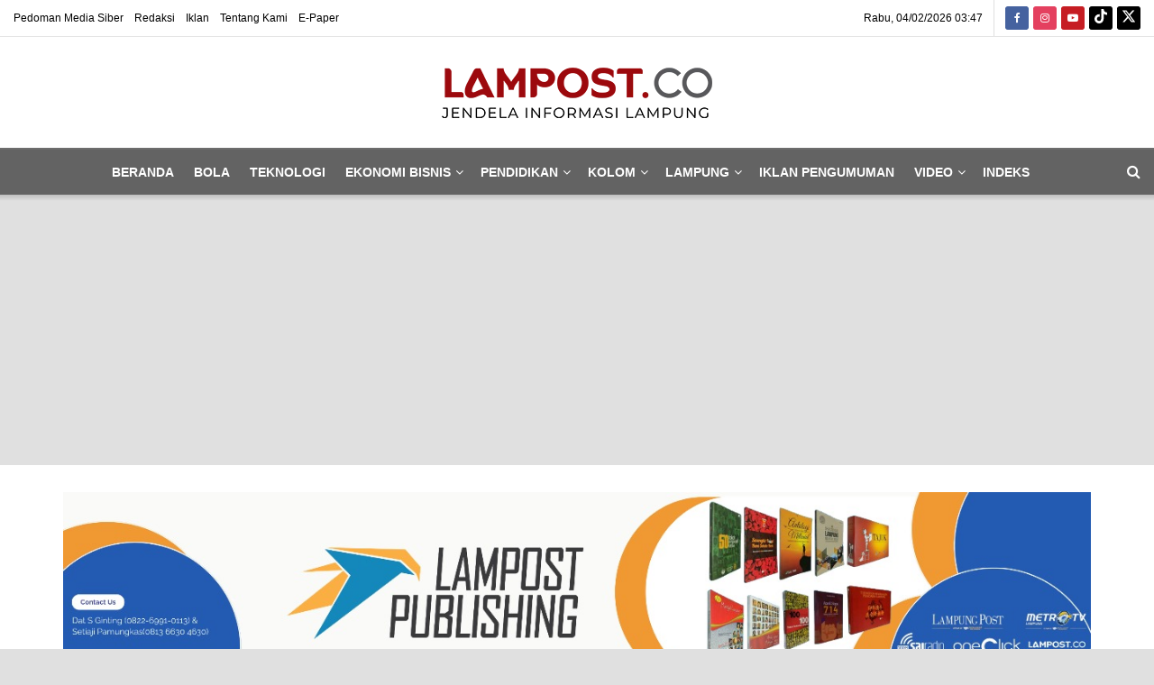

--- FILE ---
content_type: text/html; charset=UTF-8
request_url: https://lampost.co/kriminal/seorang-pemuda-bandar-lampung-jual-wanita-rp25-juta-lewat-wa/
body_size: 50152
content:
<!doctype html>
<!--[if lt IE 7]> <html class="no-js lt-ie9 lt-ie8 lt-ie7" lang="id"> <![endif]-->
<!--[if IE 7]>    <html class="no-js lt-ie9 lt-ie8" lang="id"> <![endif]-->
<!--[if IE 8]>    <html class="no-js lt-ie9" lang="id"> <![endif]-->
<!--[if IE 9]>    <html class="no-js lt-ie10" lang="id"> <![endif]-->
<!--[if gt IE 8]><!--> <html class="no-js" lang="id"> <!--<![endif]-->
<head>
    <meta http-equiv="Content-Type" content="text/html; charset=UTF-8" />
    <meta name='viewport' content='width=device-width, initial-scale=1, user-scalable=yes' />
    <link rel="profile" href="http://gmpg.org/xfn/11" />
    <link rel="pingback" href="https://lampost.co/xmlrpc.php" />
    <meta name='robots' content='index, follow, max-image-preview:large, max-snippet:-1, max-video-preview:-1' />
<meta property="og:type" content="article">
<meta property="og:title" content="Seorang Pemuda Bandar Lampung Jual Wanita Rp2,5 Juta Lewat WA">
<meta property="og:description" content="&amp;nbsp; Bandar Lampung (Lampost.co) -- Subdit IV Renakta Direktorat Reserse Kriminal Umum Polda Lampung menangkap seorang pemuda di salah satu">
<meta property="og:url" content="https://lampost.co/kriminal/seorang-pemuda-bandar-lampung-jual-wanita-rp25-juta-lewat-wa/">
<meta property="og:locale" content="id_ID">
<meta property="og:image" content="https://lampost.co/wp-content/uploads/2023/09/seorang-pemuda-bandar-lampung-jual-wanita-rp2-5-juta-lewat-wa.jpg">
<meta property="og:image:height" content="500">
<meta property="og:image:width" content="750">
<meta property="article:published_time" content="2023-02-15T13:24:50+07:00">
<meta property="article:modified_time" content="2023-09-29T14:21:23+07:00">
<meta property="article:section" content="Kriminal">
<meta name="twitter:card" content="summary_large_image">
<meta name="twitter:title" content="Seorang Pemuda Bandar Lampung Jual Wanita Rp2,5 Juta Lewat WA">
<meta name="twitter:description" content="&nbsp; Bandar Lampung (Lampost.co) -- Subdit IV Renakta Direktorat Reserse Kriminal Umum Polda Lampung menangkap seorang pemuda di salah satu">
<meta name="twitter:url" content="https://lampost.co/kriminal/seorang-pemuda-bandar-lampung-jual-wanita-rp25-juta-lewat-wa/">
<meta name="twitter:site" content="">
<meta name="twitter:image" content="https://lampost.co/wp-content/uploads/2023/09/seorang-pemuda-bandar-lampung-jual-wanita-rp2-5-juta-lewat-wa.jpg">
<meta name="twitter:image:width" content="750">
<meta name="twitter:image:height" content="500">
<meta name="description" content="Seorang Pemuda Bandar Lampung Jual Wanita Rp2,5 Juta Lewat WA">			<script type="text/javascript">
			  var jnews_ajax_url = '/?ajax-request=jnews'
			</script>
			<script type="text/javascript">;window.jnews=window.jnews||{},window.jnews.library=window.jnews.library||{},window.jnews.library=function(){"use strict";var e=this;e.win=window,e.doc=document,e.noop=function(){},e.globalBody=e.doc.getElementsByTagName("body")[0],e.globalBody=e.globalBody?e.globalBody:e.doc,e.win.jnewsDataStorage=e.win.jnewsDataStorage||{_storage:new WeakMap,put:function(e,t,n){this._storage.has(e)||this._storage.set(e,new Map),this._storage.get(e).set(t,n)},get:function(e,t){return this._storage.get(e).get(t)},has:function(e,t){return this._storage.has(e)&&this._storage.get(e).has(t)},remove:function(e,t){var n=this._storage.get(e).delete(t);return 0===!this._storage.get(e).size&&this._storage.delete(e),n}},e.windowWidth=function(){return e.win.innerWidth||e.docEl.clientWidth||e.globalBody.clientWidth},e.windowHeight=function(){return e.win.innerHeight||e.docEl.clientHeight||e.globalBody.clientHeight},e.requestAnimationFrame=e.win.requestAnimationFrame||e.win.webkitRequestAnimationFrame||e.win.mozRequestAnimationFrame||e.win.msRequestAnimationFrame||window.oRequestAnimationFrame||function(e){return setTimeout(e,1e3/60)},e.cancelAnimationFrame=e.win.cancelAnimationFrame||e.win.webkitCancelAnimationFrame||e.win.webkitCancelRequestAnimationFrame||e.win.mozCancelAnimationFrame||e.win.msCancelRequestAnimationFrame||e.win.oCancelRequestAnimationFrame||function(e){clearTimeout(e)},e.classListSupport="classList"in document.createElement("_"),e.hasClass=e.classListSupport?function(e,t){return e.classList.contains(t)}:function(e,t){return e.className.indexOf(t)>=0},e.addClass=e.classListSupport?function(t,n){e.hasClass(t,n)||t.classList.add(n)}:function(t,n){e.hasClass(t,n)||(t.className+=" "+n)},e.removeClass=e.classListSupport?function(t,n){e.hasClass(t,n)&&t.classList.remove(n)}:function(t,n){e.hasClass(t,n)&&(t.className=t.className.replace(n,""))},e.objKeys=function(e){var t=[];for(var n in e)Object.prototype.hasOwnProperty.call(e,n)&&t.push(n);return t},e.isObjectSame=function(e,t){var n=!0;return JSON.stringify(e)!==JSON.stringify(t)&&(n=!1),n},e.extend=function(){for(var e,t,n,o=arguments[0]||{},i=1,a=arguments.length;i<a;i++)if(null!==(e=arguments[i]))for(t in e)o!==(n=e[t])&&void 0!==n&&(o[t]=n);return o},e.dataStorage=e.win.jnewsDataStorage,e.isVisible=function(e){return 0!==e.offsetWidth&&0!==e.offsetHeight||e.getBoundingClientRect().length},e.getHeight=function(e){return e.offsetHeight||e.clientHeight||e.getBoundingClientRect().height},e.getWidth=function(e){return e.offsetWidth||e.clientWidth||e.getBoundingClientRect().width},e.supportsPassive=!1;try{var t=Object.defineProperty({},"passive",{get:function(){e.supportsPassive=!0}});"createEvent"in e.doc?e.win.addEventListener("test",null,t):"fireEvent"in e.doc&&e.win.attachEvent("test",null)}catch(e){}e.passiveOption=!!e.supportsPassive&&{passive:!0},e.setStorage=function(e,t){e="jnews-"+e;var n={expired:Math.floor(((new Date).getTime()+432e5)/1e3)};t=Object.assign(n,t);localStorage.setItem(e,JSON.stringify(t))},e.getStorage=function(e){e="jnews-"+e;var t=localStorage.getItem(e);return null!==t&&0<t.length?JSON.parse(localStorage.getItem(e)):{}},e.expiredStorage=function(){var t,n="jnews-";for(var o in localStorage)o.indexOf(n)>-1&&"undefined"!==(t=e.getStorage(o.replace(n,""))).expired&&t.expired<Math.floor((new Date).getTime()/1e3)&&localStorage.removeItem(o)},e.addEvents=function(t,n,o){for(var i in n){var a=["touchstart","touchmove"].indexOf(i)>=0&&!o&&e.passiveOption;"createEvent"in e.doc?t.addEventListener(i,n[i],a):"fireEvent"in e.doc&&t.attachEvent("on"+i,n[i])}},e.removeEvents=function(t,n){for(var o in n)"createEvent"in e.doc?t.removeEventListener(o,n[o]):"fireEvent"in e.doc&&t.detachEvent("on"+o,n[o])},e.triggerEvents=function(t,n,o){var i;o=o||{detail:null};return"createEvent"in e.doc?(!(i=e.doc.createEvent("CustomEvent")||new CustomEvent(n)).initCustomEvent||i.initCustomEvent(n,!0,!1,o),void t.dispatchEvent(i)):"fireEvent"in e.doc?((i=e.doc.createEventObject()).eventType=n,void t.fireEvent("on"+i.eventType,i)):void 0},e.getParents=function(t,n){void 0===n&&(n=e.doc);for(var o=[],i=t.parentNode,a=!1;!a;)if(i){var r=i;r.querySelectorAll(n).length?a=!0:(o.push(r),i=r.parentNode)}else o=[],a=!0;return o},e.forEach=function(e,t,n){for(var o=0,i=e.length;o<i;o++)t.call(n,e[o],o)},e.getText=function(e){return e.innerText||e.textContent},e.setText=function(e,t){var n="object"==typeof t?t.innerText||t.textContent:t;e.innerText&&(e.innerText=n),e.textContent&&(e.textContent=n)},e.httpBuildQuery=function(t){return e.objKeys(t).reduce(function t(n){var o=arguments.length>1&&void 0!==arguments[1]?arguments[1]:null;return function(i,a){var r=n[a];a=encodeURIComponent(a);var s=o?"".concat(o,"[").concat(a,"]"):a;return null==r||"function"==typeof r?(i.push("".concat(s,"=")),i):["number","boolean","string"].includes(typeof r)?(i.push("".concat(s,"=").concat(encodeURIComponent(r))),i):(i.push(e.objKeys(r).reduce(t(r,s),[]).join("&")),i)}}(t),[]).join("&")},e.get=function(t,n,o,i){return o="function"==typeof o?o:e.noop,e.ajax("GET",t,n,o,i)},e.post=function(t,n,o,i){return o="function"==typeof o?o:e.noop,e.ajax("POST",t,n,o,i)},e.ajax=function(t,n,o,i,a){var r=new XMLHttpRequest,s=n,c=e.httpBuildQuery(o);if(t=-1!=["GET","POST"].indexOf(t)?t:"GET",r.open(t,s+("GET"==t?"?"+c:""),!0),"POST"==t&&r.setRequestHeader("Content-type","application/x-www-form-urlencoded"),r.setRequestHeader("X-Requested-With","XMLHttpRequest"),r.onreadystatechange=function(){4===r.readyState&&200<=r.status&&300>r.status&&"function"==typeof i&&i.call(void 0,r.response)},void 0!==a&&!a){return{xhr:r,send:function(){r.send("POST"==t?c:null)}}}return r.send("POST"==t?c:null),{xhr:r}},e.scrollTo=function(t,n,o){function i(e,t,n){this.start=this.position(),this.change=e-this.start,this.currentTime=0,this.increment=20,this.duration=void 0===n?500:n,this.callback=t,this.finish=!1,this.animateScroll()}return Math.easeInOutQuad=function(e,t,n,o){return(e/=o/2)<1?n/2*e*e+t:-n/2*(--e*(e-2)-1)+t},i.prototype.stop=function(){this.finish=!0},i.prototype.move=function(t){e.doc.documentElement.scrollTop=t,e.globalBody.parentNode.scrollTop=t,e.globalBody.scrollTop=t},i.prototype.position=function(){return e.doc.documentElement.scrollTop||e.globalBody.parentNode.scrollTop||e.globalBody.scrollTop},i.prototype.animateScroll=function(){this.currentTime+=this.increment;var t=Math.easeInOutQuad(this.currentTime,this.start,this.change,this.duration);this.move(t),this.currentTime<this.duration&&!this.finish?e.requestAnimationFrame.call(e.win,this.animateScroll.bind(this)):this.callback&&"function"==typeof this.callback&&this.callback()},new i(t,n,o)},e.unwrap=function(t){var n,o=t;e.forEach(t,(function(e,t){n?n+=e:n=e})),o.replaceWith(n)},e.performance={start:function(e){performance.mark(e+"Start")},stop:function(e){performance.mark(e+"End"),performance.measure(e,e+"Start",e+"End")}},e.fps=function(){var t=0,n=0,o=0;!function(){var i=t=0,a=0,r=0,s=document.getElementById("fpsTable"),c=function(t){void 0===document.getElementsByTagName("body")[0]?e.requestAnimationFrame.call(e.win,(function(){c(t)})):document.getElementsByTagName("body")[0].appendChild(t)};null===s&&((s=document.createElement("div")).style.position="fixed",s.style.top="120px",s.style.left="10px",s.style.width="100px",s.style.height="20px",s.style.border="1px solid black",s.style.fontSize="11px",s.style.zIndex="100000",s.style.backgroundColor="white",s.id="fpsTable",c(s));var l=function(){o++,n=Date.now(),(a=(o/(r=(n-t)/1e3)).toPrecision(2))!=i&&(i=a,s.innerHTML=i+"fps"),1<r&&(t=n,o=0),e.requestAnimationFrame.call(e.win,l)};l()}()},e.instr=function(e,t){for(var n=0;n<t.length;n++)if(-1!==e.toLowerCase().indexOf(t[n].toLowerCase()))return!0},e.winLoad=function(t,n){function o(o){if("complete"===e.doc.readyState||"interactive"===e.doc.readyState)return!o||n?setTimeout(t,n||1):t(o),1}o()||e.addEvents(e.win,{load:o})},e.docReady=function(t,n){function o(o){if("complete"===e.doc.readyState||"interactive"===e.doc.readyState)return!o||n?setTimeout(t,n||1):t(o),1}o()||e.addEvents(e.doc,{DOMContentLoaded:o})},e.fireOnce=function(){e.docReady((function(){e.assets=e.assets||[],e.assets.length&&(e.boot(),e.load_assets())}),50)},e.boot=function(){e.length&&e.doc.querySelectorAll("style[media]").forEach((function(e){"not all"==e.getAttribute("media")&&e.removeAttribute("media")}))},e.create_js=function(t,n){var o=e.doc.createElement("script");switch(o.setAttribute("src",t),n){case"defer":o.setAttribute("defer",!0);break;case"async":o.setAttribute("async",!0);break;case"deferasync":o.setAttribute("defer",!0),o.setAttribute("async",!0)}e.globalBody.appendChild(o)},e.load_assets=function(){"object"==typeof e.assets&&e.forEach(e.assets.slice(0),(function(t,n){var o="";t.defer&&(o+="defer"),t.async&&(o+="async"),e.create_js(t.url,o);var i=e.assets.indexOf(t);i>-1&&e.assets.splice(i,1)})),e.assets=jnewsoption.au_scripts=window.jnewsads=[]},e.setCookie=function(e,t,n){var o="";if(n){var i=new Date;i.setTime(i.getTime()+24*n*60*60*1e3),o="; expires="+i.toUTCString()}document.cookie=e+"="+(t||"")+o+"; path=/"},e.getCookie=function(e){for(var t=e+"=",n=document.cookie.split(";"),o=0;o<n.length;o++){for(var i=n[o];" "==i.charAt(0);)i=i.substring(1,i.length);if(0==i.indexOf(t))return i.substring(t.length,i.length)}return null},e.eraseCookie=function(e){document.cookie=e+"=; Path=/; Expires=Thu, 01 Jan 1970 00:00:01 GMT;"},e.docReady((function(){e.globalBody=e.globalBody==e.doc?e.doc.getElementsByTagName("body")[0]:e.globalBody,e.globalBody=e.globalBody?e.globalBody:e.doc})),e.winLoad((function(){e.winLoad((function(){var t=!1;if(void 0!==window.jnewsadmin)if(void 0!==window.file_version_checker){var n=e.objKeys(window.file_version_checker);n.length?n.forEach((function(e){t||"10.0.4"===window.file_version_checker[e]||(t=!0)})):t=!0}else t=!0;t&&(window.jnewsHelper.getMessage(),window.jnewsHelper.getNotice())}),2500)}))},window.jnews.library=new window.jnews.library;</script><!-- Google tag (gtag.js) consent mode dataLayer added by Site Kit -->
<script type="text/javascript" id="google_gtagjs-js-consent-mode-data-layer">
/* <![CDATA[ */
window.dataLayer = window.dataLayer || [];function gtag(){dataLayer.push(arguments);}
gtag('consent', 'default', {"ad_personalization":"denied","ad_storage":"denied","ad_user_data":"denied","analytics_storage":"denied","functionality_storage":"denied","security_storage":"denied","personalization_storage":"denied","region":["AT","BE","BG","CH","CY","CZ","DE","DK","EE","ES","FI","FR","GB","GR","HR","HU","IE","IS","IT","LI","LT","LU","LV","MT","NL","NO","PL","PT","RO","SE","SI","SK"],"wait_for_update":500});
window._googlesitekitConsentCategoryMap = {"statistics":["analytics_storage"],"marketing":["ad_storage","ad_user_data","ad_personalization"],"functional":["functionality_storage","security_storage"],"preferences":["personalization_storage"]};
window._googlesitekitConsents = {"ad_personalization":"denied","ad_storage":"denied","ad_user_data":"denied","analytics_storage":"denied","functionality_storage":"denied","security_storage":"denied","personalization_storage":"denied","region":["AT","BE","BG","CH","CY","CZ","DE","DK","EE","ES","FI","FR","GB","GR","HR","HU","IE","IS","IT","LI","LT","LU","LV","MT","NL","NO","PL","PT","RO","SE","SI","SK"],"wait_for_update":500};
/* ]]> */
</script>
<!-- End Google tag (gtag.js) consent mode dataLayer added by Site Kit -->

	<!-- This site is optimized with the Yoast SEO Premium plugin v26.8 (Yoast SEO v26.8) - https://yoast.com/product/yoast-seo-premium-wordpress/ -->
	<title>Seorang Pemuda Bandar Lampung Jual Wanita Rp2,5 Juta Lewat WA &#183;</title>
	<link rel="canonical" href="https://lampost.co/kriminal/seorang-pemuda-bandar-lampung-jual-wanita-rp25-juta-lewat-wa/" />
	<meta property="og:locale" content="id_ID" />
	<meta property="og:type" content="article" />
	<meta property="og:title" content="Seorang Pemuda Bandar Lampung Jual Wanita Rp2,5 Juta Lewat WA" />
	<meta property="og:description" content="&nbsp; Bandar Lampung (Lampost.co) &#8212; Subdit IV Renakta Direktorat Reserse Kriminal Umum Polda Lampung menangkap seorang pemuda di salah satu hotel di Bandar Lampung, Jumat, 10 Februari 2023. Tersangka inisial DBP menjajakan wanita senilai Rp2,5 juta sebagai pekerja seks komersial melalui WhatsApp. &#8220;Pelaku ditangkap saat melakukan transaksi dengan salah satu anggota Subdit IV Renakta, yang [&hellip;]" />
	<meta property="og:url" content="https://lampost.co/kriminal/seorang-pemuda-bandar-lampung-jual-wanita-rp25-juta-lewat-wa/" />
	<meta property="article:publisher" content="https://www.facebook.com/lampungpost" />
	<meta property="article:published_time" content="2023-02-15T06:24:50+00:00" />
	<meta property="article:modified_time" content="2023-09-29T07:21:23+00:00" />
	<meta property="og:image" content="https://lampost.co/wp-content/uploads/2023/09/seorang-pemuda-bandar-lampung-jual-wanita-rp2-5-juta-lewat-wa.jpg" />
	<meta property="og:image:width" content="750" />
	<meta property="og:image:height" content="500" />
	<meta property="og:image:type" content="image/jpeg" />
	<meta name="author" content="webadmin" />
	<meta name="twitter:card" content="summary_large_image" />
	<meta name="twitter:label1" content="Ditulis oleh" />
	<meta name="twitter:data1" content="webadmin" />
	<meta name="twitter:label2" content="Estimasi waktu membaca" />
	<meta name="twitter:data2" content="1 menit" />
	<meta name="twitter:label3" content="Written by" />
	<meta name="twitter:data3" content="webadmin" />
	<script type="application/ld+json" class="yoast-schema-graph">{"@context":"https://schema.org","@graph":[{"@type":"Article","@id":"https://lampost.co/kriminal/seorang-pemuda-bandar-lampung-jual-wanita-rp25-juta-lewat-wa/#article","isPartOf":{"@id":"https://lampost.co/kriminal/seorang-pemuda-bandar-lampung-jual-wanita-rp25-juta-lewat-wa/"},"author":[{"@id":"https://lampost.co/#/schema/person/9d8e9d201a6be43a671b25af4485c8e0"}],"headline":"Seorang Pemuda Bandar Lampung Jual Wanita Rp2,5 Juta Lewat WA","datePublished":"2023-02-15T06:24:50+00:00","dateModified":"2023-09-29T07:21:23+00:00","mainEntityOfPage":{"@id":"https://lampost.co/kriminal/seorang-pemuda-bandar-lampung-jual-wanita-rp25-juta-lewat-wa/"},"wordCount":142,"publisher":{"@id":"https://lampost.co/#organization"},"image":{"@id":"https://lampost.co/kriminal/seorang-pemuda-bandar-lampung-jual-wanita-rp25-juta-lewat-wa/#primaryimage"},"thumbnailUrl":"https://lampost.co/wp-content/uploads/2023/09/seorang-pemuda-bandar-lampung-jual-wanita-rp2-5-juta-lewat-wa.jpg","articleSection":["Kriminal"],"inLanguage":"id","copyrightYear":"2023","copyrightHolder":{"@id":"https://lampost.co/#organization"}},{"@type":"WebPage","@id":"https://lampost.co/kriminal/seorang-pemuda-bandar-lampung-jual-wanita-rp25-juta-lewat-wa/","url":"https://lampost.co/kriminal/seorang-pemuda-bandar-lampung-jual-wanita-rp25-juta-lewat-wa/","name":"Seorang Pemuda Bandar Lampung Jual Wanita Rp2,5 Juta Lewat WA &#183;","isPartOf":{"@id":"https://lampost.co/#website"},"primaryImageOfPage":{"@id":"https://lampost.co/kriminal/seorang-pemuda-bandar-lampung-jual-wanita-rp25-juta-lewat-wa/#primaryimage"},"image":{"@id":"https://lampost.co/kriminal/seorang-pemuda-bandar-lampung-jual-wanita-rp25-juta-lewat-wa/#primaryimage"},"thumbnailUrl":"https://lampost.co/wp-content/uploads/2023/09/seorang-pemuda-bandar-lampung-jual-wanita-rp2-5-juta-lewat-wa.jpg","datePublished":"2023-02-15T06:24:50+00:00","dateModified":"2023-09-29T07:21:23+00:00","breadcrumb":{"@id":"https://lampost.co/kriminal/seorang-pemuda-bandar-lampung-jual-wanita-rp25-juta-lewat-wa/#breadcrumb"},"inLanguage":"id","potentialAction":[{"@type":"ReadAction","target":["https://lampost.co/kriminal/seorang-pemuda-bandar-lampung-jual-wanita-rp25-juta-lewat-wa/"]}]},{"@type":"ImageObject","inLanguage":"id","@id":"https://lampost.co/kriminal/seorang-pemuda-bandar-lampung-jual-wanita-rp25-juta-lewat-wa/#primaryimage","url":"https://lampost.co/wp-content/uploads/2023/09/seorang-pemuda-bandar-lampung-jual-wanita-rp2-5-juta-lewat-wa.jpg","contentUrl":"https://lampost.co/wp-content/uploads/2023/09/seorang-pemuda-bandar-lampung-jual-wanita-rp2-5-juta-lewat-wa.jpg","width":750,"height":500},{"@type":"BreadcrumbList","@id":"https://lampost.co/kriminal/seorang-pemuda-bandar-lampung-jual-wanita-rp25-juta-lewat-wa/#breadcrumb","itemListElement":[{"@type":"ListItem","position":1,"name":"Home","item":"https://lampost.co/"},{"@type":"ListItem","position":2,"name":"Seorang Pemuda Bandar Lampung Jual Wanita Rp2,5 Juta Lewat WA"}]},{"@type":"WebSite","@id":"https://lampost.co/#website","url":"https://lampost.co/","name":"Lampost.co","description":"","publisher":{"@id":"https://lampost.co/#organization"},"alternateName":"Lampung Post","potentialAction":[{"@type":"SearchAction","target":{"@type":"EntryPoint","urlTemplate":"https://lampost.co/?s={search_term_string}"},"query-input":{"@type":"PropertyValueSpecification","valueRequired":true,"valueName":"search_term_string"}}],"inLanguage":"id"},{"@type":["Organization","Place"],"@id":"https://lampost.co/#organization","name":"Lampung Post","alternateName":"Lampost","url":"https://lampost.co/","logo":{"@id":"https://lampost.co/kriminal/seorang-pemuda-bandar-lampung-jual-wanita-rp25-juta-lewat-wa/#local-main-organization-logo"},"image":{"@id":"https://lampost.co/kriminal/seorang-pemuda-bandar-lampung-jual-wanita-rp25-juta-lewat-wa/#local-main-organization-logo"},"sameAs":["https://www.facebook.com/lampungpost","https://www.instagram.com/lampost.co/","https://www.tiktok.com/@lampungpost_official","https://www.youtube.com/@lampungpostupdate"],"description":"Lampost-co adalah situs berita yang diterbitkan oleh PT Radio Suaranada Alamindah NIB : 9120102862787 yang berkedudukan di Lampung, tepatnya Gedung Lampung Post Jl. Soekarno – Hatta No.108, Hajimena, Lampung Selatan Cikal bakal terbitnya lampost-co.preview-domain.com tidak terlepas dari kebutuhan masyarakat terhadap informasi pemberitaan berbasis cyber. Terlebih kemajuan teknologi di bidang komunikasi dengan berkembangnya internet di Tanah Air. Dengan mottonya: Portal Berita Lampung Terkini, Lampost-co berkeinginan menjadi online dengan berita yang jujur, terkini, bermutu, dan paling berpengaruh di Provinsi Lampung.","publishingPrinciples":"https://lampost.co/tentang-kami/","ownershipFundingInfo":"https://lampost.co/redaksi/","telephone":[],"openingHoursSpecification":[{"@type":"OpeningHoursSpecification","dayOfWeek":["Monday","Tuesday","Wednesday","Thursday","Friday","Saturday","Sunday"],"opens":"09:00","closes":"17:00"}]},{"@type":"ImageObject","inLanguage":"id","@id":"https://lampost.co/kriminal/seorang-pemuda-bandar-lampung-jual-wanita-rp25-juta-lewat-wa/#local-main-organization-logo","url":"https://lampost.co/wp-content/uploads/2024/09/Lampost-logo.png","contentUrl":"https://lampost.co/wp-content/uploads/2024/09/Lampost-logo.png","width":696,"height":696,"caption":"Lampung Post"},{"@type":"Person","@id":"https://lampost.co/#/schema/person/9d8e9d201a6be43a671b25af4485c8e0","name":"webadmin","image":{"@type":"ImageObject","inLanguage":"id","@id":"https://lampost.co/#/schema/person/image/96597ae26036e4c081457b75f7323c9f","url":"https://secure.gravatar.com/avatar/5ed5501096a85dd6d28f0719cb67f0b9417c751a3f66b479d76a4116925aa6b9?s=96&d=mm&r=g","contentUrl":"https://secure.gravatar.com/avatar/5ed5501096a85dd6d28f0719cb67f0b9417c751a3f66b479d76a4116925aa6b9?s=96&d=mm&r=g","caption":"webadmin"},"url":"https://lampost.co/author/webadmin/"}]}</script>
	<!-- / Yoast SEO Premium plugin. -->


<link rel='dns-prefetch' href='//www.googletagmanager.com' />
<link rel='dns-prefetch' href='//pagead2.googlesyndication.com' />
<link rel='dns-prefetch' href='//fundingchoicesmessages.google.com' />
<link rel="alternate" type="application/rss+xml" title=" &raquo; Feed" href="https://lampost.co/feed/" />
<link rel="alternate" type="application/rss+xml" title=" &raquo; Umpan Komentar" href="https://lampost.co/comments/feed/" />
<link rel="alternate" title="oEmbed (JSON)" type="application/json+oembed" href="https://lampost.co/wp-json/oembed/1.0/embed?url=https%3A%2F%2Flampost.co%2Fkriminal%2Fseorang-pemuda-bandar-lampung-jual-wanita-rp25-juta-lewat-wa%2F" />
<link rel="alternate" title="oEmbed (XML)" type="text/xml+oembed" href="https://lampost.co/wp-json/oembed/1.0/embed?url=https%3A%2F%2Flampost.co%2Fkriminal%2Fseorang-pemuda-bandar-lampung-jual-wanita-rp25-juta-lewat-wa%2F&#038;format=xml" />
<style id='wp-img-auto-sizes-contain-inline-css' type='text/css'>
img:is([sizes=auto i],[sizes^="auto," i]){contain-intrinsic-size:3000px 1500px}
/*# sourceURL=wp-img-auto-sizes-contain-inline-css */
</style>

<style id='wp-emoji-styles-inline-css' type='text/css'>

	img.wp-smiley, img.emoji {
		display: inline !important;
		border: none !important;
		box-shadow: none !important;
		height: 1em !important;
		width: 1em !important;
		margin: 0 0.07em !important;
		vertical-align: -0.1em !important;
		background: none !important;
		padding: 0 !important;
	}
/*# sourceURL=wp-emoji-styles-inline-css */
</style>
<link rel='stylesheet' id='js_composer_front-css' href='https://lampost.co/wp-content/plugins/js_composer/assets/css/js_composer.min.css?ver=8.7.2' type='text/css' media='all' />
<link rel='stylesheet' id='font-awesome-css' href='https://lampost.co/wp-content/themes/jnews/assets/fonts/font-awesome/font-awesome.min.css?ver=12.0.3' type='text/css' media='all' />
<link rel='stylesheet' id='jnews-icon-css' href='https://lampost.co/wp-content/themes/jnews/assets/fonts/jegicon/jegicon.css?ver=12.0.3' type='text/css' media='all' />
<link rel='stylesheet' id='jscrollpane-css' href='https://lampost.co/wp-content/themes/jnews/assets/css/jquery.jscrollpane.css?ver=12.0.3' type='text/css' media='all' />
<link rel='stylesheet' id='oknav-css' href='https://lampost.co/wp-content/themes/jnews/assets/css/okayNav.css?ver=12.0.3' type='text/css' media='all' />
<link rel='stylesheet' id='magnific-popup-css' href='https://lampost.co/wp-content/themes/jnews/assets/css/magnific-popup.css?ver=12.0.3' type='text/css' media='all' />
<link rel='stylesheet' id='chosen-css' href='https://lampost.co/wp-content/themes/jnews/assets/css/chosen/chosen.css?ver=12.0.3' type='text/css' media='all' />
<link rel='stylesheet' id='jnews-main-css' href='https://lampost.co/wp-content/themes/jnews/assets/css/main.css?ver=12.0.3' type='text/css' media='all' />
<link rel='stylesheet' id='jnews-pages-css' href='https://lampost.co/wp-content/themes/jnews/assets/css/pages.css?ver=12.0.3' type='text/css' media='all' />
<link rel='stylesheet' id='jnews-single-css' href='https://lampost.co/wp-content/themes/jnews/assets/css/single.css?ver=12.0.3' type='text/css' media='all' />
<link rel='stylesheet' id='jnews-responsive-css' href='https://lampost.co/wp-content/themes/jnews/assets/css/responsive.css?ver=12.0.3' type='text/css' media='all' />
<link rel='stylesheet' id='jnews-pb-temp-css' href='https://lampost.co/wp-content/themes/jnews/assets/css/pb-temp.css?ver=12.0.3' type='text/css' media='all' />
<link rel='stylesheet' id='jnews-js-composer-css' href='https://lampost.co/wp-content/themes/jnews/assets/css/js-composer-frontend.css?ver=12.0.3' type='text/css' media='all' />
<link rel='stylesheet' id='jnews-style-css' href='https://lampost.co/wp-content/themes/jnews/style.css?ver=12.0.3' type='text/css' media='all' />
<link rel='stylesheet' id='jnews-darkmode-css' href='https://lampost.co/wp-content/themes/jnews/assets/css/darkmode.css?ver=12.0.3' type='text/css' media='all' />
<link rel='stylesheet' id='jnews-select-share-css' href='https://lampost.co/wp-content/plugins/jnews-social-share/assets/css/plugin.css' type='text/css' media='all' />
<script type="text/javascript" src="//lampost.co/wp-content/uploads/jnews/gtag/gtag.js?ver=1769646523" id="jnews-google-tag-manager-js" defer></script>
<script type="text/javascript" id="jnews-google-tag-manager-js-after">
/* <![CDATA[ */
				window.addEventListener('DOMContentLoaded', function() {
					(function() {
						window.dataLayer = window.dataLayer || [];
						function gtag(){dataLayer.push(arguments);}
						gtag('js', new Date());
						gtag('config', 'G-J2QD4LYXQH');
					})();
				});
				
//# sourceURL=jnews-google-tag-manager-js-after
/* ]]> */
</script>
<script type="text/javascript" src="https://lampost.co/wp-includes/js/jquery/jquery.min.js?ver=3.7.1" id="jquery-core-js"></script>
<script type="text/javascript" src="https://lampost.co/wp-includes/js/jquery/jquery-migrate.min.js?ver=3.4.1" id="jquery-migrate-js"></script>
<script></script><link rel="https://api.w.org/" href="https://lampost.co/wp-json/" /><link rel="alternate" title="JSON" type="application/json" href="https://lampost.co/wp-json/wp/v2/posts/6636" /><meta name="generator" content="WordPress 6.9" />
<link rel='shortlink' href='https://lampost.co/?p=6636' />
<meta name="generator" content="Site Kit by Google 1.170.0" />
<!-- Meta tag Google AdSense ditambahkan oleh Site Kit -->
<meta name="google-adsense-platform-account" content="ca-host-pub-2644536267352236">
<meta name="google-adsense-platform-domain" content="sitekit.withgoogle.com">
<!-- Akhir tag meta Google AdSense yang ditambahkan oleh Site Kit -->
<meta name="generator" content="Powered by WPBakery Page Builder - drag and drop page builder for WordPress."/>

<!-- Snippet Google Tag Manager telah ditambahkan oleh Site Kit -->
<script type="text/javascript">
/* <![CDATA[ */

			( function( w, d, s, l, i ) {
				w[l] = w[l] || [];
				w[l].push( {'gtm.start': new Date().getTime(), event: 'gtm.js'} );
				var f = d.getElementsByTagName( s )[0],
					j = d.createElement( s ), dl = l != 'dataLayer' ? '&l=' + l : '';
				j.async = true;
				j.src = 'https://www.googletagmanager.com/gtm.js?id=' + i + dl;
				f.parentNode.insertBefore( j, f );
			} )( window, document, 'script', 'dataLayer', 'GTM-5WLW7N9' );
			
/* ]]> */
</script>

<!-- Snippet Google Tag Manager penutup telah ditambahkan oleh Site Kit -->

<!-- Snippet Google AdSense telah ditambahkan oleh Site Kit -->
<script type="text/javascript" async="async" src="https://pagead2.googlesyndication.com/pagead/js/adsbygoogle.js?client=ca-pub-3784200952034602&amp;host=ca-host-pub-2644536267352236" crossorigin="anonymous"></script>

<!-- Snippet Google AdSense penutup telah ditambahkan oleh Site Kit -->

<!-- Snippet Google AdSense Ad Blocking Recovery ditambahkan oleh Site Kit -->
<script async src="https://fundingchoicesmessages.google.com/i/pub-3784200952034602?ers=1"></script><script>(function() {function signalGooglefcPresent() {if (!window.frames['googlefcPresent']) {if (document.body) {const iframe = document.createElement('iframe'); iframe.style = 'width: 0; height: 0; border: none; z-index: -1000; left: -1000px; top: -1000px;'; iframe.style.display = 'none'; iframe.name = 'googlefcPresent'; document.body.appendChild(iframe);} else {setTimeout(signalGooglefcPresent, 0);}}}signalGooglefcPresent();})();</script>
<!-- Snippet End Google AdSense Ad Blocking Recovery ditambahkan oleh Site Kit -->

<!-- Snippet Google AdSense Ad Blocking Recovery Error Protection ditambahkan oleh Site Kit -->
<script>(function(){'use strict';function aa(a){var b=0;return function(){return b<a.length?{done:!1,value:a[b++]}:{done:!0}}}var ba=typeof Object.defineProperties=="function"?Object.defineProperty:function(a,b,c){if(a==Array.prototype||a==Object.prototype)return a;a[b]=c.value;return a};
function ca(a){a=["object"==typeof globalThis&&globalThis,a,"object"==typeof window&&window,"object"==typeof self&&self,"object"==typeof global&&global];for(var b=0;b<a.length;++b){var c=a[b];if(c&&c.Math==Math)return c}throw Error("Cannot find global object");}var da=ca(this);function l(a,b){if(b)a:{var c=da;a=a.split(".");for(var d=0;d<a.length-1;d++){var e=a[d];if(!(e in c))break a;c=c[e]}a=a[a.length-1];d=c[a];b=b(d);b!=d&&b!=null&&ba(c,a,{configurable:!0,writable:!0,value:b})}}
function ea(a){return a.raw=a}function n(a){var b=typeof Symbol!="undefined"&&Symbol.iterator&&a[Symbol.iterator];if(b)return b.call(a);if(typeof a.length=="number")return{next:aa(a)};throw Error(String(a)+" is not an iterable or ArrayLike");}function fa(a){for(var b,c=[];!(b=a.next()).done;)c.push(b.value);return c}var ha=typeof Object.create=="function"?Object.create:function(a){function b(){}b.prototype=a;return new b},p;
if(typeof Object.setPrototypeOf=="function")p=Object.setPrototypeOf;else{var q;a:{var ja={a:!0},ka={};try{ka.__proto__=ja;q=ka.a;break a}catch(a){}q=!1}p=q?function(a,b){a.__proto__=b;if(a.__proto__!==b)throw new TypeError(a+" is not extensible");return a}:null}var la=p;
function t(a,b){a.prototype=ha(b.prototype);a.prototype.constructor=a;if(la)la(a,b);else for(var c in b)if(c!="prototype")if(Object.defineProperties){var d=Object.getOwnPropertyDescriptor(b,c);d&&Object.defineProperty(a,c,d)}else a[c]=b[c];a.A=b.prototype}function ma(){for(var a=Number(this),b=[],c=a;c<arguments.length;c++)b[c-a]=arguments[c];return b}l("Object.is",function(a){return a?a:function(b,c){return b===c?b!==0||1/b===1/c:b!==b&&c!==c}});
l("Array.prototype.includes",function(a){return a?a:function(b,c){var d=this;d instanceof String&&(d=String(d));var e=d.length;c=c||0;for(c<0&&(c=Math.max(c+e,0));c<e;c++){var f=d[c];if(f===b||Object.is(f,b))return!0}return!1}});
l("String.prototype.includes",function(a){return a?a:function(b,c){if(this==null)throw new TypeError("The 'this' value for String.prototype.includes must not be null or undefined");if(b instanceof RegExp)throw new TypeError("First argument to String.prototype.includes must not be a regular expression");return this.indexOf(b,c||0)!==-1}});l("Number.MAX_SAFE_INTEGER",function(){return 9007199254740991});
l("Number.isFinite",function(a){return a?a:function(b){return typeof b!=="number"?!1:!isNaN(b)&&b!==Infinity&&b!==-Infinity}});l("Number.isInteger",function(a){return a?a:function(b){return Number.isFinite(b)?b===Math.floor(b):!1}});l("Number.isSafeInteger",function(a){return a?a:function(b){return Number.isInteger(b)&&Math.abs(b)<=Number.MAX_SAFE_INTEGER}});
l("Math.trunc",function(a){return a?a:function(b){b=Number(b);if(isNaN(b)||b===Infinity||b===-Infinity||b===0)return b;var c=Math.floor(Math.abs(b));return b<0?-c:c}});/*

 Copyright The Closure Library Authors.
 SPDX-License-Identifier: Apache-2.0
*/
var u=this||self;function v(a,b){a:{var c=["CLOSURE_FLAGS"];for(var d=u,e=0;e<c.length;e++)if(d=d[c[e]],d==null){c=null;break a}c=d}a=c&&c[a];return a!=null?a:b}function w(a){return a};function na(a){u.setTimeout(function(){throw a;},0)};var oa=v(610401301,!1),pa=v(188588736,!0),qa=v(645172343,v(1,!0));var x,ra=u.navigator;x=ra?ra.userAgentData||null:null;function z(a){return oa?x?x.brands.some(function(b){return(b=b.brand)&&b.indexOf(a)!=-1}):!1:!1}function A(a){var b;a:{if(b=u.navigator)if(b=b.userAgent)break a;b=""}return b.indexOf(a)!=-1};function B(){return oa?!!x&&x.brands.length>0:!1}function C(){return B()?z("Chromium"):(A("Chrome")||A("CriOS"))&&!(B()?0:A("Edge"))||A("Silk")};var sa=B()?!1:A("Trident")||A("MSIE");!A("Android")||C();C();A("Safari")&&(C()||(B()?0:A("Coast"))||(B()?0:A("Opera"))||(B()?0:A("Edge"))||(B()?z("Microsoft Edge"):A("Edg/"))||B()&&z("Opera"));var ta={},D=null;var ua=typeof Uint8Array!=="undefined",va=!sa&&typeof btoa==="function";var wa;function E(){return typeof BigInt==="function"};var F=typeof Symbol==="function"&&typeof Symbol()==="symbol";function xa(a){return typeof Symbol==="function"&&typeof Symbol()==="symbol"?Symbol():a}var G=xa(),ya=xa("2ex");var za=F?function(a,b){a[G]|=b}:function(a,b){a.g!==void 0?a.g|=b:Object.defineProperties(a,{g:{value:b,configurable:!0,writable:!0,enumerable:!1}})},H=F?function(a){return a[G]|0}:function(a){return a.g|0},I=F?function(a){return a[G]}:function(a){return a.g},J=F?function(a,b){a[G]=b}:function(a,b){a.g!==void 0?a.g=b:Object.defineProperties(a,{g:{value:b,configurable:!0,writable:!0,enumerable:!1}})};function Aa(a,b){J(b,(a|0)&-14591)}function Ba(a,b){J(b,(a|34)&-14557)};var K={},Ca={};function Da(a){return!(!a||typeof a!=="object"||a.g!==Ca)}function Ea(a){return a!==null&&typeof a==="object"&&!Array.isArray(a)&&a.constructor===Object}function L(a,b,c){if(!Array.isArray(a)||a.length)return!1;var d=H(a);if(d&1)return!0;if(!(b&&(Array.isArray(b)?b.includes(c):b.has(c))))return!1;J(a,d|1);return!0};var M=0,N=0;function Fa(a){var b=a>>>0;M=b;N=(a-b)/4294967296>>>0}function Ga(a){if(a<0){Fa(-a);var b=n(Ha(M,N));a=b.next().value;b=b.next().value;M=a>>>0;N=b>>>0}else Fa(a)}function Ia(a,b){b>>>=0;a>>>=0;if(b<=2097151)var c=""+(4294967296*b+a);else E()?c=""+(BigInt(b)<<BigInt(32)|BigInt(a)):(c=(a>>>24|b<<8)&16777215,b=b>>16&65535,a=(a&16777215)+c*6777216+b*6710656,c+=b*8147497,b*=2,a>=1E7&&(c+=a/1E7>>>0,a%=1E7),c>=1E7&&(b+=c/1E7>>>0,c%=1E7),c=b+Ja(c)+Ja(a));return c}
function Ja(a){a=String(a);return"0000000".slice(a.length)+a}function Ha(a,b){b=~b;a?a=~a+1:b+=1;return[a,b]};var Ka=/^-?([1-9][0-9]*|0)(\.[0-9]+)?$/;var O;function La(a,b){O=b;a=new a(b);O=void 0;return a}
function P(a,b,c){a==null&&(a=O);O=void 0;if(a==null){var d=96;c?(a=[c],d|=512):a=[];b&&(d=d&-16760833|(b&1023)<<14)}else{if(!Array.isArray(a))throw Error("narr");d=H(a);if(d&2048)throw Error("farr");if(d&64)return a;d|=64;if(c&&(d|=512,c!==a[0]))throw Error("mid");a:{c=a;var e=c.length;if(e){var f=e-1;if(Ea(c[f])){d|=256;b=f-(+!!(d&512)-1);if(b>=1024)throw Error("pvtlmt");d=d&-16760833|(b&1023)<<14;break a}}if(b){b=Math.max(b,e-(+!!(d&512)-1));if(b>1024)throw Error("spvt");d=d&-16760833|(b&1023)<<
14}}}J(a,d);return a};function Ma(a){switch(typeof a){case "number":return isFinite(a)?a:String(a);case "boolean":return a?1:0;case "object":if(a)if(Array.isArray(a)){if(L(a,void 0,0))return}else if(ua&&a!=null&&a instanceof Uint8Array){if(va){for(var b="",c=0,d=a.length-10240;c<d;)b+=String.fromCharCode.apply(null,a.subarray(c,c+=10240));b+=String.fromCharCode.apply(null,c?a.subarray(c):a);a=btoa(b)}else{b===void 0&&(b=0);if(!D){D={};c="ABCDEFGHIJKLMNOPQRSTUVWXYZabcdefghijklmnopqrstuvwxyz0123456789".split("");d=["+/=",
"+/","-_=","-_.","-_"];for(var e=0;e<5;e++){var f=c.concat(d[e].split(""));ta[e]=f;for(var g=0;g<f.length;g++){var h=f[g];D[h]===void 0&&(D[h]=g)}}}b=ta[b];c=Array(Math.floor(a.length/3));d=b[64]||"";for(e=f=0;f<a.length-2;f+=3){var k=a[f],m=a[f+1];h=a[f+2];g=b[k>>2];k=b[(k&3)<<4|m>>4];m=b[(m&15)<<2|h>>6];h=b[h&63];c[e++]=g+k+m+h}g=0;h=d;switch(a.length-f){case 2:g=a[f+1],h=b[(g&15)<<2]||d;case 1:a=a[f],c[e]=b[a>>2]+b[(a&3)<<4|g>>4]+h+d}a=c.join("")}return a}}return a};function Na(a,b,c){a=Array.prototype.slice.call(a);var d=a.length,e=b&256?a[d-1]:void 0;d+=e?-1:0;for(b=b&512?1:0;b<d;b++)a[b]=c(a[b]);if(e){b=a[b]={};for(var f in e)Object.prototype.hasOwnProperty.call(e,f)&&(b[f]=c(e[f]))}return a}function Oa(a,b,c,d,e){if(a!=null){if(Array.isArray(a))a=L(a,void 0,0)?void 0:e&&H(a)&2?a:Pa(a,b,c,d!==void 0,e);else if(Ea(a)){var f={},g;for(g in a)Object.prototype.hasOwnProperty.call(a,g)&&(f[g]=Oa(a[g],b,c,d,e));a=f}else a=b(a,d);return a}}
function Pa(a,b,c,d,e){var f=d||c?H(a):0;d=d?!!(f&32):void 0;a=Array.prototype.slice.call(a);for(var g=0;g<a.length;g++)a[g]=Oa(a[g],b,c,d,e);c&&c(f,a);return a}function Qa(a){return a.s===K?a.toJSON():Ma(a)};function Ra(a,b,c){c=c===void 0?Ba:c;if(a!=null){if(ua&&a instanceof Uint8Array)return b?a:new Uint8Array(a);if(Array.isArray(a)){var d=H(a);if(d&2)return a;b&&(b=d===0||!!(d&32)&&!(d&64||!(d&16)));return b?(J(a,(d|34)&-12293),a):Pa(a,Ra,d&4?Ba:c,!0,!0)}a.s===K&&(c=a.h,d=I(c),a=d&2?a:La(a.constructor,Sa(c,d,!0)));return a}}function Sa(a,b,c){var d=c||b&2?Ba:Aa,e=!!(b&32);a=Na(a,b,function(f){return Ra(f,e,d)});za(a,32|(c?2:0));return a};function Ta(a,b){a=a.h;return Ua(a,I(a),b)}function Va(a,b,c,d){b=d+(+!!(b&512)-1);if(!(b<0||b>=a.length||b>=c))return a[b]}
function Ua(a,b,c,d){if(c===-1)return null;var e=b>>14&1023||536870912;if(c>=e){if(b&256)return a[a.length-1][c]}else{var f=a.length;if(d&&b&256&&(d=a[f-1][c],d!=null)){if(Va(a,b,e,c)&&ya!=null){var g;a=(g=wa)!=null?g:wa={};g=a[ya]||0;g>=4||(a[ya]=g+1,g=Error(),g.__closure__error__context__984382||(g.__closure__error__context__984382={}),g.__closure__error__context__984382.severity="incident",na(g))}return d}return Va(a,b,e,c)}}
function Wa(a,b,c,d,e){var f=b>>14&1023||536870912;if(c>=f||e&&!qa){var g=b;if(b&256)e=a[a.length-1];else{if(d==null)return;e=a[f+(+!!(b&512)-1)]={};g|=256}e[c]=d;c<f&&(a[c+(+!!(b&512)-1)]=void 0);g!==b&&J(a,g)}else a[c+(+!!(b&512)-1)]=d,b&256&&(a=a[a.length-1],c in a&&delete a[c])}
function Xa(a,b){var c=Ya;var d=d===void 0?!1:d;var e=a.h;var f=I(e),g=Ua(e,f,b,d);if(g!=null&&typeof g==="object"&&g.s===K)c=g;else if(Array.isArray(g)){var h=H(g),k=h;k===0&&(k|=f&32);k|=f&2;k!==h&&J(g,k);c=new c(g)}else c=void 0;c!==g&&c!=null&&Wa(e,f,b,c,d);e=c;if(e==null)return e;a=a.h;f=I(a);f&2||(g=e,c=g.h,h=I(c),g=h&2?La(g.constructor,Sa(c,h,!1)):g,g!==e&&(e=g,Wa(a,f,b,e,d)));return e}function Za(a,b){a=Ta(a,b);return a==null||typeof a==="string"?a:void 0}
function $a(a,b){var c=c===void 0?0:c;a=Ta(a,b);if(a!=null)if(b=typeof a,b==="number"?Number.isFinite(a):b!=="string"?0:Ka.test(a))if(typeof a==="number"){if(a=Math.trunc(a),!Number.isSafeInteger(a)){Ga(a);b=M;var d=N;if(a=d&2147483648)b=~b+1>>>0,d=~d>>>0,b==0&&(d=d+1>>>0);b=d*4294967296+(b>>>0);a=a?-b:b}}else if(b=Math.trunc(Number(a)),Number.isSafeInteger(b))a=String(b);else{if(b=a.indexOf("."),b!==-1&&(a=a.substring(0,b)),!(a[0]==="-"?a.length<20||a.length===20&&Number(a.substring(0,7))>-922337:
a.length<19||a.length===19&&Number(a.substring(0,6))<922337)){if(a.length<16)Ga(Number(a));else if(E())a=BigInt(a),M=Number(a&BigInt(4294967295))>>>0,N=Number(a>>BigInt(32)&BigInt(4294967295));else{b=+(a[0]==="-");N=M=0;d=a.length;for(var e=b,f=(d-b)%6+b;f<=d;e=f,f+=6)e=Number(a.slice(e,f)),N*=1E6,M=M*1E6+e,M>=4294967296&&(N+=Math.trunc(M/4294967296),N>>>=0,M>>>=0);b&&(b=n(Ha(M,N)),a=b.next().value,b=b.next().value,M=a,N=b)}a=M;b=N;b&2147483648?E()?a=""+(BigInt(b|0)<<BigInt(32)|BigInt(a>>>0)):(b=
n(Ha(a,b)),a=b.next().value,b=b.next().value,a="-"+Ia(a,b)):a=Ia(a,b)}}else a=void 0;return a!=null?a:c}function R(a,b){var c=c===void 0?"":c;a=Za(a,b);return a!=null?a:c};var S;function T(a,b,c){this.h=P(a,b,c)}T.prototype.toJSON=function(){return ab(this)};T.prototype.s=K;T.prototype.toString=function(){try{return S=!0,ab(this).toString()}finally{S=!1}};
function ab(a){var b=S?a.h:Pa(a.h,Qa,void 0,void 0,!1);var c=!S;var d=pa?void 0:a.constructor.v;var e=I(c?a.h:b);if(a=b.length){var f=b[a-1],g=Ea(f);g?a--:f=void 0;e=+!!(e&512)-1;var h=b;if(g){b:{var k=f;var m={};g=!1;if(k)for(var r in k)if(Object.prototype.hasOwnProperty.call(k,r))if(isNaN(+r))m[r]=k[r];else{var y=k[r];Array.isArray(y)&&(L(y,d,+r)||Da(y)&&y.size===0)&&(y=null);y==null&&(g=!0);y!=null&&(m[r]=y)}if(g){for(var Q in m)break b;m=null}else m=k}k=m==null?f!=null:m!==f}for(var ia;a>0;a--){Q=
a-1;r=h[Q];Q-=e;if(!(r==null||L(r,d,Q)||Da(r)&&r.size===0))break;ia=!0}if(h!==b||k||ia){if(!c)h=Array.prototype.slice.call(h,0,a);else if(ia||k||m)h.length=a;m&&h.push(m)}b=h}return b};function bb(a){return function(b){if(b==null||b=="")b=new a;else{b=JSON.parse(b);if(!Array.isArray(b))throw Error("dnarr");za(b,32);b=La(a,b)}return b}};function cb(a){this.h=P(a)}t(cb,T);var db=bb(cb);var U;function V(a){this.g=a}V.prototype.toString=function(){return this.g+""};var eb={};function fb(a){if(U===void 0){var b=null;var c=u.trustedTypes;if(c&&c.createPolicy){try{b=c.createPolicy("goog#html",{createHTML:w,createScript:w,createScriptURL:w})}catch(d){u.console&&u.console.error(d.message)}U=b}else U=b}a=(b=U)?b.createScriptURL(a):a;return new V(a,eb)};/*

 SPDX-License-Identifier: Apache-2.0
*/
function gb(a){var b=ma.apply(1,arguments);if(b.length===0)return fb(a[0]);for(var c=a[0],d=0;d<b.length;d++)c+=encodeURIComponent(b[d])+a[d+1];return fb(c)};function hb(a,b){a.src=b instanceof V&&b.constructor===V?b.g:"type_error:TrustedResourceUrl";var c,d;(c=(b=(d=(c=(a.ownerDocument&&a.ownerDocument.defaultView||window).document).querySelector)==null?void 0:d.call(c,"script[nonce]"))?b.nonce||b.getAttribute("nonce")||"":"")&&a.setAttribute("nonce",c)};function ib(){return Math.floor(Math.random()*2147483648).toString(36)+Math.abs(Math.floor(Math.random()*2147483648)^Date.now()).toString(36)};function jb(a,b){b=String(b);a.contentType==="application/xhtml+xml"&&(b=b.toLowerCase());return a.createElement(b)}function kb(a){this.g=a||u.document||document};function lb(a){a=a===void 0?document:a;return a.createElement("script")};function mb(a,b,c,d,e,f){try{var g=a.g,h=lb(g);h.async=!0;hb(h,b);g.head.appendChild(h);h.addEventListener("load",function(){e();d&&g.head.removeChild(h)});h.addEventListener("error",function(){c>0?mb(a,b,c-1,d,e,f):(d&&g.head.removeChild(h),f())})}catch(k){f()}};var nb=u.atob("aHR0cHM6Ly93d3cuZ3N0YXRpYy5jb20vaW1hZ2VzL2ljb25zL21hdGVyaWFsL3N5c3RlbS8xeC93YXJuaW5nX2FtYmVyXzI0ZHAucG5n"),ob=u.atob("WW91IGFyZSBzZWVpbmcgdGhpcyBtZXNzYWdlIGJlY2F1c2UgYWQgb3Igc2NyaXB0IGJsb2NraW5nIHNvZnR3YXJlIGlzIGludGVyZmVyaW5nIHdpdGggdGhpcyBwYWdlLg=="),pb=u.atob("RGlzYWJsZSBhbnkgYWQgb3Igc2NyaXB0IGJsb2NraW5nIHNvZnR3YXJlLCB0aGVuIHJlbG9hZCB0aGlzIHBhZ2Uu");function qb(a,b,c){this.i=a;this.u=b;this.o=c;this.g=null;this.j=[];this.m=!1;this.l=new kb(this.i)}
function rb(a){if(a.i.body&&!a.m){var b=function(){sb(a);u.setTimeout(function(){tb(a,3)},50)};mb(a.l,a.u,2,!0,function(){u[a.o]||b()},b);a.m=!0}}
function sb(a){for(var b=W(1,5),c=0;c<b;c++){var d=X(a);a.i.body.appendChild(d);a.j.push(d)}b=X(a);b.style.bottom="0";b.style.left="0";b.style.position="fixed";b.style.width=W(100,110).toString()+"%";b.style.zIndex=W(2147483544,2147483644).toString();b.style.backgroundColor=ub(249,259,242,252,219,229);b.style.boxShadow="0 0 12px #888";b.style.color=ub(0,10,0,10,0,10);b.style.display="flex";b.style.justifyContent="center";b.style.fontFamily="Roboto, Arial";c=X(a);c.style.width=W(80,85).toString()+
"%";c.style.maxWidth=W(750,775).toString()+"px";c.style.margin="24px";c.style.display="flex";c.style.alignItems="flex-start";c.style.justifyContent="center";d=jb(a.l.g,"IMG");d.className=ib();d.src=nb;d.alt="Warning icon";d.style.height="24px";d.style.width="24px";d.style.paddingRight="16px";var e=X(a),f=X(a);f.style.fontWeight="bold";f.textContent=ob;var g=X(a);g.textContent=pb;Y(a,e,f);Y(a,e,g);Y(a,c,d);Y(a,c,e);Y(a,b,c);a.g=b;a.i.body.appendChild(a.g);b=W(1,5);for(c=0;c<b;c++)d=X(a),a.i.body.appendChild(d),
a.j.push(d)}function Y(a,b,c){for(var d=W(1,5),e=0;e<d;e++){var f=X(a);b.appendChild(f)}b.appendChild(c);c=W(1,5);for(d=0;d<c;d++)e=X(a),b.appendChild(e)}function W(a,b){return Math.floor(a+Math.random()*(b-a))}function ub(a,b,c,d,e,f){return"rgb("+W(Math.max(a,0),Math.min(b,255)).toString()+","+W(Math.max(c,0),Math.min(d,255)).toString()+","+W(Math.max(e,0),Math.min(f,255)).toString()+")"}function X(a){a=jb(a.l.g,"DIV");a.className=ib();return a}
function tb(a,b){b<=0||a.g!=null&&a.g.offsetHeight!==0&&a.g.offsetWidth!==0||(vb(a),sb(a),u.setTimeout(function(){tb(a,b-1)},50))}function vb(a){for(var b=n(a.j),c=b.next();!c.done;c=b.next())(c=c.value)&&c.parentNode&&c.parentNode.removeChild(c);a.j=[];(b=a.g)&&b.parentNode&&b.parentNode.removeChild(b);a.g=null};function wb(a,b,c,d,e){function f(k){document.body?g(document.body):k>0?u.setTimeout(function(){f(k-1)},e):b()}function g(k){k.appendChild(h);u.setTimeout(function(){h?(h.offsetHeight!==0&&h.offsetWidth!==0?b():a(),h.parentNode&&h.parentNode.removeChild(h)):a()},d)}var h=xb(c);f(3)}function xb(a){var b=document.createElement("div");b.className=a;b.style.width="1px";b.style.height="1px";b.style.position="absolute";b.style.left="-10000px";b.style.top="-10000px";b.style.zIndex="-10000";return b};function Ya(a){this.h=P(a)}t(Ya,T);function yb(a){this.h=P(a)}t(yb,T);var zb=bb(yb);function Ab(a){if(!a)return null;a=Za(a,4);var b;a===null||a===void 0?b=null:b=fb(a);return b};var Bb=ea([""]),Cb=ea([""]);function Db(a,b){this.m=a;this.o=new kb(a.document);this.g=b;this.j=R(this.g,1);this.u=Ab(Xa(this.g,2))||gb(Bb);this.i=!1;b=Ab(Xa(this.g,13))||gb(Cb);this.l=new qb(a.document,b,R(this.g,12))}Db.prototype.start=function(){Eb(this)};
function Eb(a){Fb(a);mb(a.o,a.u,3,!1,function(){a:{var b=a.j;var c=u.btoa(b);if(c=u[c]){try{var d=db(u.atob(c))}catch(e){b=!1;break a}b=b===Za(d,1)}else b=!1}b?Z(a,R(a.g,14)):(Z(a,R(a.g,8)),rb(a.l))},function(){wb(function(){Z(a,R(a.g,7));rb(a.l)},function(){return Z(a,R(a.g,6))},R(a.g,9),$a(a.g,10),$a(a.g,11))})}function Z(a,b){a.i||(a.i=!0,a=new a.m.XMLHttpRequest,a.open("GET",b,!0),a.send())}function Fb(a){var b=u.btoa(a.j);a.m[b]&&Z(a,R(a.g,5))};(function(a,b){u[a]=function(){var c=ma.apply(0,arguments);u[a]=function(){};b.call.apply(b,[null].concat(c instanceof Array?c:fa(n(c))))}})("__h82AlnkH6D91__",function(a){typeof window.atob==="function"&&(new Db(window,zb(window.atob(a)))).start()});}).call(this);

window.__h82AlnkH6D91__("[base64]/[base64]/[base64]/[base64]");</script>
<!-- Snippet End Google AdSense Ad Blocking Recovery Error Protection ditambahkan oleh Site Kit -->
<script type='application/ld+json'>{"@context":"http:\/\/schema.org","@type":"Organization","@id":"https:\/\/lampost.co\/#organization","url":"https:\/\/lampost.co\/","name":"Lampung Post","logo":{"@type":"ImageObject","url":"http:\/\/lampost-co.preview-domain.com\/wp-content\/uploads\/2024\/02\/lampost-mg-network-350.png"},"sameAs":["https:\/\/www.facebook.com\/lampungpostupdate","https:\/\/www.instagram.com\/lampost.co\/","https:\/\/www.youtube.com\/@lampungpostupdate","https:\/\/www.tiktok.com\/@lampungpost_official","https:\/\/x.com\/lampungpost_"]}</script>
<script type='application/ld+json'>{"@context":"http:\/\/schema.org","@type":"WebSite","@id":"https:\/\/lampost.co\/#website","url":"https:\/\/lampost.co\/","name":"Lampung Post","potentialAction":{"@type":"SearchAction","target":"https:\/\/lampost.co\/?s={search_term_string}","query-input":"required name=search_term_string"}}</script>
<link rel="icon" href="https://lampost.co/wp-content/uploads/2024/08/Lampost-75x75.png" sizes="32x32" />
<link rel="icon" href="https://lampost.co/wp-content/uploads/2024/08/Lampost.png" sizes="192x192" />
<link rel="apple-touch-icon" href="https://lampost.co/wp-content/uploads/2024/08/Lampost.png" />
<meta name="msapplication-TileImage" content="https://lampost.co/wp-content/uploads/2024/08/Lampost.png" />
		<style type="text/css" id="wp-custom-css">
			/** JNews || Hide Category Description in Archive Page */
.archive .jeg_cat_subtitle {
    display: none;
}

#microweb-teknokrat {
  display: block;
  width: 100%;
  margin: 0;
  padding: 0;
}

/* hanya memengaruhi anak langsung */
#microweb-teknokrat > #microweb-embed {
  position: relative;
  width: 100%;
  min-height: 1600px; /* tinggi default desktop */
  overflow: hidden;
}

/* iframe hanya tunduk pada container ini */
#microweb-teknokrat > #microweb-embed > iframe {
  display: block;
  width: 100%;
  height: 1600px;
  border: 0;
  margin: 0;
  padding: 0;
  overflow: hidden;

  /* sembunyikan scrollbar tanpa sentuh global */
  scrollbar-width: none;
}

/* WebKit only – tetap scoped */
#microweb-teknokrat > #microweb-embed > iframe::-webkit-scrollbar {
  width: 0;
  height: 0;
}

@media (max-width: 768px) {
  #microweb-teknokrat > #microweb-embed {
    min-height: 2000px;
  }

  #microweb-teknokrat > #microweb-embed > iframe {
    height: 2000px;
  }
}		</style>
		<noscript><style> .wpb_animate_when_almost_visible { opacity: 1; }</style></noscript>	
		<!--script async src="https://pagead2.googlesyndication.com/pagead/js/adsbygoogle.js?client=ca-pub-3784200952034602"
     	crossorigin="anonymous"></script-->
		<!--meta name="google-site-verification" content="zlGM7NLYfk1kMXT-LlZ7VJX4voGpl-XrS8-7403l2yA" /-->
	
		<!-- Google tag (gtag.js) -->
			<!--script async src="https://www.googletagmanager.com/gtag/js?id=G-J2QD4LYXQH"></script-->
			<!--script>
 			 window.dataLayer = window.dataLayer || [];
 			 function gtag(){dataLayer.push(arguments);}
 			 gtag('js', new Date());

  			gtag('config', 'G-J2QD4LYXQH');
			</script-->
		<!-- Google tag (gtag.js) -->
		 
	
		<!-- Geniee Wrapper Head Tag -->
		<script>
 			 window.gnshbrequest = window.gnshbrequest || {cmd:[]};
 			 window.gnshbrequest.cmd.push(function(){
 			   window.gnshbrequest.forceInternalRequest();
 				 });
			</script>
			<script async src="https://securepubads.g.doubleclick.net/tag/js/gpt.js"></script>
			<script async src="https://cpt.geniee.jp/hb/v1/219332/1386/wrapper.min.js"></script>
		<!--Geniee Wrapper Head Tag -->
	
		<!-- mgid -->
			<script src="https://jsc.mgid.com/site/777031.js" async></script>
		<!-- mgid -->

		<!-- anymind -->
			<script type="application/javascript" src="//anymind360.com/js/16376/ats.js"></script>
		<!-- anymind -->
	
		<!--meta name="msvalidate.01" content="A74DADF9A3815DFB106A308E25F49B7B" /-->

		<!-- propsid -->
		<script async src='https://propsid.b-cdn.net/gpt/lampost.js' ></script>
		<!-- propsid -->
</head>
<body class="wp-singular post-template-default single single-post postid-6636 single-format-standard wp-embed-responsive wp-theme-jnews jeg_toggle_light jeg_single_tpl_1 jnews jeg_boxed jsc_normal wpb-js-composer js-comp-ver-8.7.2 vc_responsive">

    
    
    <div class="jeg_ad jeg_ad_top jnews_header_top_ads">
        <div class='ads-wrapper  '></div>    </div>
	
	<!-- Geniee Wrapper Body Tag 1594029_Lampost.co_Overlay -->
	<div data-cptid="1594029_Lampost.co_Overlay" style="display: block;">
		<script>
 			 window.gnshbrequest.cmd.push(function() {
 			   window.gnshbrequest.applyPassback("1594029_Lampost.co_Overlay", "[data-cptid='1594029_Lampost.co_Overlay']");
 			 });
			</script>
			</div>
	<!-- /Geniee Wrapper Body Tag 1594029_Lampost.co_Overlay -->

	
    <!-- The Main Wrapper
    ============================================= -->
    <div class="jeg_viewport">

        
        <div class="jeg_header_wrapper">
            <div class="jeg_header_instagram_wrapper">
    </div>

<!-- HEADER -->
<div class="jeg_header full">
    <div class="jeg_topbar jeg_container jeg_navbar_wrapper normal">
    <div class="container">
        <div class="jeg_nav_row">
            
                <div class="jeg_nav_col jeg_nav_left  jeg_nav_grow">
                    <div class="item_wrap jeg_nav_alignleft">
                        <div class="jeg_nav_item">
	<ul class="jeg_menu jeg_top_menu"><li id="menu-item-8804" class="menu-item menu-item-type-post_type menu-item-object-page menu-item-privacy-policy menu-item-8804"><a rel="privacy-policy" href="https://lampost.co/pedoman-media-siber/">Pedoman Media Siber</a></li>
<li id="menu-item-8807" class="menu-item menu-item-type-post_type menu-item-object-page menu-item-8807"><a href="https://lampost.co/redaksi/">Redaksi</a></li>
<li id="menu-item-8806" class="menu-item menu-item-type-post_type menu-item-object-page menu-item-8806"><a href="https://lampost.co/iklan/">Iklan</a></li>
<li id="menu-item-8805" class="menu-item menu-item-type-post_type menu-item-object-page menu-item-8805"><a href="https://lampost.co/tentang-kami/">Tentang Kami</a></li>
<li id="menu-item-22262" class="menu-item menu-item-type-custom menu-item-object-custom menu-item-22262"><a target="_blank" href="https://lampost.co/epaper">E-Paper</a></li>
</ul></div>                    </div>
                </div>

                
                <div class="jeg_nav_col jeg_nav_center  jeg_nav_normal">
                    <div class="item_wrap jeg_nav_aligncenter">
                                            </div>
                </div>

                
                <div class="jeg_nav_col jeg_nav_right  jeg_nav_normal">
                    <div class="item_wrap jeg_nav_alignright">
                        <div class="jeg_nav_item jeg_top_date">
    Rabu, 04/02/2026 03:47</div>			<div
				class="jeg_nav_item socials_widget jeg_social_icon_block rounded">
				<a href="https://www.facebook.com/lampungpostupdate" target='_blank' rel='external noopener nofollow'  aria-label="Find us on Facebook" class="jeg_facebook"><i class="fa fa-facebook"></i> </a><a href="https://www.instagram.com/lampost.co/" target='_blank' rel='external noopener nofollow'  aria-label="Find us on Instagram" class="jeg_instagram"><i class="fa fa-instagram"></i> </a><a href="https://www.youtube.com/@lampungpostupdate" target='_blank' rel='external noopener nofollow'  aria-label="Find us on Youtube" class="jeg_youtube"><i class="fa fa-youtube-play"></i> </a><a href="https://www.tiktok.com/@lampungpost_official" target='_blank' rel='external noopener nofollow'  aria-label="Find us on TikTok" class="jeg_tiktok"><span class="jeg-icon icon-tiktok"><svg xmlns="http://www.w3.org/2000/svg" height="1em" viewBox="0 0 448 512"><!--! Font Awesome Free 6.4.2 by @fontawesome - https://fontawesome.com License - https://fontawesome.com/license (Commercial License) Copyright 2023 Fonticons, Inc. --><path d="M448,209.91a210.06,210.06,0,0,1-122.77-39.25V349.38A162.55,162.55,0,1,1,185,188.31V278.2a74.62,74.62,0,1,0,52.23,71.18V0l88,0a121.18,121.18,0,0,0,1.86,22.17h0A122.18,122.18,0,0,0,381,102.39a121.43,121.43,0,0,0,67,20.14Z"/></svg></span> </a><a href="https://x.com/lampungpost_" target='_blank' rel='external noopener nofollow'  aria-label="Find us on Twitter" class="jeg_twitter"><i class="fa fa-twitter"><span class="jeg-icon icon-twitter"><svg xmlns="http://www.w3.org/2000/svg" height="1em" viewBox="0 0 512 512"><!--! Font Awesome Free 6.4.2 by @fontawesome - https://fontawesome.com License - https://fontawesome.com/license (Commercial License) Copyright 2023 Fonticons, Inc. --><path d="M389.2 48h70.6L305.6 224.2 487 464H345L233.7 318.6 106.5 464H35.8L200.7 275.5 26.8 48H172.4L272.9 180.9 389.2 48zM364.4 421.8h39.1L151.1 88h-42L364.4 421.8z"/></svg></span></i> </a>			</div>
			                    </div>
                </div>

                        </div>
    </div>
</div><!-- /.jeg_container --><div class="jeg_midbar jeg_container jeg_navbar_wrapper normal">
    <div class="container">
        <div class="jeg_nav_row">
            
                <div class="jeg_nav_col jeg_nav_left jeg_nav_normal">
                    <div class="item_wrap jeg_nav_aligncenter">
                                            </div>
                </div>

                
                <div class="jeg_nav_col jeg_nav_center jeg_nav_grow">
                    <div class="item_wrap jeg_nav_aligncenter">
                        <div class="jeg_nav_item jeg_logo jeg_desktop_logo">
			<div class="site-title">
			<a href="https://lampost.co/" aria-label="Visit Homepage" style="padding: 0 0 0 0;">
				<img class='jeg_logo_img' src="http://lampost.co/wp-content/uploads/2024/02/lampost300.png.webp" srcset="http://lampost.co/wp-content/uploads/2024/02/lampost300.png.webp 1x, http://lampost.co/wp-content/uploads/2024/02/lampost600.png.webp 2x" alt=""data-light-src="http://lampost.co/wp-content/uploads/2024/02/lampost300.png" data-light-srcset="http://lampost.co/wp-content/uploads/2024/02/lampost300.png 1x, http://lampost.co/wp-content/uploads/2024/02/lampost600.png 2x" data-dark-src="https://lampost.co/wp-content/uploads/2024/12/lampost-white-300.png" data-dark-srcset="https://lampost.co/wp-content/uploads/2024/12/lampost-white-300.png 1x, https://lampost.co/wp-content/uploads/2024/12/lampost-white-600.png 2x"width="300" height="56">			</a>
		</div>
	</div>
                    </div>
                </div>

                
                <div class="jeg_nav_col jeg_nav_right jeg_nav_normal">
                    <div class="item_wrap jeg_nav_alignright">
                        <div class="jeg_nav_item jeg_ad jeg_ad_top jnews_header_ads">
    <div class='ads-wrapper  '></div></div>                    </div>
                </div>

                        </div>
    </div>
</div><div class="jeg_bottombar jeg_navbar jeg_container jeg_navbar_wrapper  jeg_navbar_shadow jeg_navbar_normal">
    <div class="container">
        <div class="jeg_nav_row">
            
                <div class="jeg_nav_col jeg_nav_left jeg_nav_normal">
                    <div class="item_wrap jeg_nav_aligncenter">
                                            </div>
                </div>

                
                <div class="jeg_nav_col jeg_nav_center jeg_nav_grow">
                    <div class="item_wrap jeg_nav_aligncenter">
                        <div class="jeg_nav_item jeg_main_menu_wrapper">
<div class="jeg_mainmenu_wrap"><ul class="jeg_menu jeg_main_menu jeg_menu_style_1" data-animation="slide"><li id="menu-item-87900" class="menu-item menu-item-type-post_type menu-item-object-page menu-item-home menu-item-87900 bgnav" data-item-row="default" ><a href="https://lampost.co/">BERANDA</a></li>
<li id="menu-item-84492" class="menu-item menu-item-type-taxonomy menu-item-object-category menu-item-84492 bgnav" data-item-row="default" ><a href="https://lampost.co/kategori/olahraga/bola/">BOLA</a></li>
<li id="menu-item-84493" class="menu-item menu-item-type-taxonomy menu-item-object-category menu-item-84493 bgnav" data-item-row="default" ><a href="https://lampost.co/kategori/teknologi/">TEKNOLOGI</a></li>
<li id="menu-item-84494" class="menu-item menu-item-type-taxonomy menu-item-object-category menu-item-has-children menu-item-84494 bgnav" data-item-row="default" ><a href="https://lampost.co/kategori/ekonomi-dan-bisnis/">EKONOMI BISNIS</a>
<ul class="sub-menu">
	<li id="menu-item-100331" class="menu-item menu-item-type-custom menu-item-object-custom menu-item-100331 bgnav" data-item-row="default" ><a href="https://lampost.co/microweb/bankindonesialampung/">BANK INDONESIA LAMPUNG</a></li>
	<li id="menu-item-99955" class="menu-item menu-item-type-custom menu-item-object-custom menu-item-99955 bgnav" data-item-row="default" ><a target="_blank" href="https://lampost.co/microweb/bsi/">BANK SYARIAH INDONESIA</a></li>
	<li id="menu-item-127743" class="menu-item menu-item-type-custom menu-item-object-custom menu-item-127743 bgnav" data-item-row="default" ><a href="https://lampost.co/microweb/banklampung/">BANK LAMPUNG</a></li>
	<li id="menu-item-133233" class="menu-item menu-item-type-taxonomy menu-item-object-category menu-item-133233 bgnav" data-item-row="default" ><a href="https://lampost.co/kategori/otomotif/">OTOMOTIF</a></li>
</ul>
</li>
<li id="menu-item-84496" class="menu-item menu-item-type-taxonomy menu-item-object-category menu-item-has-children menu-item-84496 bgnav" data-item-row="default" ><a href="https://lampost.co/kategori/pendidikan/">PENDIDIKAN</a>
<ul class="sub-menu">
	<li id="menu-item-101260" class="menu-item menu-item-type-custom menu-item-object-custom menu-item-101260 bgnav" data-item-row="default" ><a href="https://lampost.co/microweb/teknokrat/">UNIVERSITAS TEKNOKRAT INDONESIA</a></li>
	<li id="menu-item-84499" class="menu-item menu-item-type-custom menu-item-object-custom menu-item-84499 bgnav" data-item-row="default" ><a href="https://lampost.co/microweb/universitaslampung/">UNILA</a></li>
	<li id="menu-item-84500" class="menu-item menu-item-type-custom menu-item-object-custom menu-item-84500 bgnav" data-item-row="default" ><a href="https://lampost.co/microweb/uinlampung/">UIN LAMPUNG</a></li>
	<li id="menu-item-98861" class="menu-item menu-item-type-custom menu-item-object-custom menu-item-98861 bgnav" data-item-row="default" ><a href="https://lampost.co/microweb/ubl/">U B L</a></li>
	<li id="menu-item-90378" class="menu-item menu-item-type-custom menu-item-object-custom menu-item-90378 bgnav" data-item-row="default" ><a href="https://lampost.co/microweb/stiab/">S T I A B</a></li>
</ul>
</li>
<li id="menu-item-102284" class="menu-item menu-item-type-custom menu-item-object-custom menu-item-has-children menu-item-102284 bgnav" data-item-row="default" ><a href="#">KOLOM</a>
<ul class="sub-menu">
	<li id="menu-item-102285" class="menu-item menu-item-type-taxonomy menu-item-object-category menu-item-102285 bgnav" data-item-row="default" ><a href="https://lampost.co/kategori/opini/">OPINI</a></li>
	<li id="menu-item-102286" class="menu-item menu-item-type-taxonomy menu-item-object-category menu-item-102286 bgnav" data-item-row="default" ><a href="https://lampost.co/kategori/refleksi/">REFLEKSI</a></li>
	<li id="menu-item-102287" class="menu-item menu-item-type-taxonomy menu-item-object-category menu-item-102287 bgnav" data-item-row="default" ><a href="https://lampost.co/kategori/nuansa/">NUANSA</a></li>
	<li id="menu-item-102326" class="menu-item menu-item-type-taxonomy menu-item-object-category menu-item-102326 bgnav" data-item-row="default" ><a href="https://lampost.co/kategori/tajuk-lampung-post/">TAJUK</a></li>
	<li id="menu-item-102328" class="menu-item menu-item-type-taxonomy menu-item-object-category menu-item-102328 bgnav" data-item-row="default" ><a href="https://lampost.co/kategori/forum-guru/">FORUM GURU</a></li>
</ul>
</li>
<li id="menu-item-84495" class="menu-item menu-item-type-taxonomy menu-item-object-category menu-item-has-children menu-item-84495 bgnav" data-item-row="default" ><a href="https://lampost.co/kategori/lampung/">LAMPUNG</a>
<ul class="sub-menu">
	<li id="menu-item-84503" class="menu-item menu-item-type-taxonomy menu-item-object-category menu-item-84503 bgnav" data-item-row="default" ><a href="https://lampost.co/kategori/lampung/bandar-lampung/">BANDARLAMPUNG</a></li>
	<li id="menu-item-84501" class="menu-item menu-item-type-custom menu-item-object-custom menu-item-84501 bgnav" data-item-row="default" ><a href="https://lampost.co/microsite/pemkot/">PEMKOT BANDARLAMPUNG</a></li>
	<li id="menu-item-84502" class="menu-item menu-item-type-custom menu-item-object-custom menu-item-84502 bgnav" data-item-row="default" ><a href="https://lampost.co/microweb/pemprovlampung/">PEMPROV LAMPUNG</a></li>
	<li id="menu-item-84677" class="menu-item menu-item-type-custom menu-item-object-custom menu-item-84677 bgnav" data-item-row="default" ><a href="https://lampost.co/microsite/pemkabtubaba/">TULANG BAWANG BARAT</a></li>
	<li id="menu-item-85004" class="menu-item menu-item-type-taxonomy menu-item-object-category menu-item-85004 bgnav" data-item-row="default" ><a href="https://lampost.co/kategori/lampung/lampung-barat/">LAMPUNG BARAT</a></li>
	<li id="menu-item-163804" class="menu-item menu-item-type-taxonomy menu-item-object-category menu-item-163804 bgnav" data-item-row="default" ><a href="https://lampost.co/kategori/lampung/lampung-timur/">LAMPUNG TIMUR</a></li>
</ul>
</li>
<li id="menu-item-84498" class="menu-item menu-item-type-taxonomy menu-item-object-category menu-item-84498 bgnav" data-item-row="default" ><a href="https://lampost.co/kategori/iklan-pengumuman/">IKLAN PENGUMUMAN</a></li>
<li id="menu-item-152182" class="menu-item menu-item-type-taxonomy menu-item-object-category menu-item-has-children menu-item-152182 bgnav" data-item-row="default" ><a href="https://lampost.co/kategori/video/">VIDEO</a>
<ul class="sub-menu">
	<li id="menu-item-152183" class="menu-item menu-item-type-taxonomy menu-item-object-category menu-item-152183 bgnav" data-item-row="default" ><a href="https://lampost.co/kategori/video/breaking-news-video/">Breaking News</a></li>
	<li id="menu-item-152184" class="menu-item menu-item-type-taxonomy menu-item-object-category menu-item-152184 bgnav" data-item-row="default" ><a href="https://lampost.co/kategori/video/bedah-tajuk/">Bedah Tajuk</a></li>
	<li id="menu-item-152187" class="menu-item menu-item-type-taxonomy menu-item-object-category menu-item-152187 bgnav" data-item-row="default" ><a href="https://lampost.co/kategori/video/economic-corner/">Economic Corner</a></li>
	<li id="menu-item-152185" class="menu-item menu-item-type-taxonomy menu-item-object-category menu-item-152185 bgnav" data-item-row="default" ><a href="https://lampost.co/kategori/video/podcast/">Podcast</a></li>
</ul>
</li>
<li id="menu-item-84497" class="menu-item menu-item-type-post_type menu-item-object-page menu-item-84497 bgnav" data-item-row="default" ><a href="https://lampost.co/indeks/">INDEKS</a></li>
</ul></div></div>
                    </div>
                </div>

                
                <div class="jeg_nav_col jeg_nav_right jeg_nav_normal">
                    <div class="item_wrap jeg_nav_alignleft">
                        <!-- Search Icon -->
<div class="jeg_nav_item jeg_search_wrapper search_icon jeg_search_modal_expand">
    <a href="#" class="jeg_search_toggle" aria-label="Search Button"><i class="fa fa-search"></i></a>
    <form action="https://lampost.co/" method="get" class="jeg_search_form" target="_top">
    <input name="s" class="jeg_search_input" placeholder="Search..." type="text" value="" autocomplete="off">
	<button aria-label="Search Button" type="submit" class="jeg_search_button btn"><i class="fa fa-search"></i></button>
</form>
<!-- jeg_search_hide with_result no_result -->
<div class="jeg_search_result jeg_search_hide with_result">
    <div class="search-result-wrapper">
    </div>
    <div class="search-link search-noresult">
        No Result    </div>
    <div class="search-link search-all-button">
        <i class="fa fa-search"></i> View All Result    </div>
</div></div>                    </div>
                </div>

                        </div>
    </div>
</div></div><!-- /.jeg_header -->        </div>

        <div class="jeg_header_sticky">
            <div class="sticky_blankspace"></div>
<div class="jeg_header normal">
    <div class="jeg_container">
        <div data-mode="pinned" class="jeg_stickybar jeg_navbar jeg_navbar_wrapper  jeg_navbar_normal">
            <div class="container">
    <div class="jeg_nav_row">
        
            <div class="jeg_nav_col jeg_nav_left jeg_nav_normal">
                <div class="item_wrap jeg_nav_alignleft">
                                    </div>
            </div>

            
            <div class="jeg_nav_col jeg_nav_center jeg_nav_normal">
                <div class="item_wrap jeg_nav_alignleft">
                    <div class="jeg_nav_item jeg_main_menu_wrapper">
<div class="jeg_mainmenu_wrap"><ul class="jeg_menu jeg_main_menu jeg_menu_style_1" data-animation="slide"><li id="menu-item-87900" class="menu-item menu-item-type-post_type menu-item-object-page menu-item-home menu-item-87900 bgnav" data-item-row="default" ><a href="https://lampost.co/">BERANDA</a></li>
<li id="menu-item-84492" class="menu-item menu-item-type-taxonomy menu-item-object-category menu-item-84492 bgnav" data-item-row="default" ><a href="https://lampost.co/kategori/olahraga/bola/">BOLA</a></li>
<li id="menu-item-84493" class="menu-item menu-item-type-taxonomy menu-item-object-category menu-item-84493 bgnav" data-item-row="default" ><a href="https://lampost.co/kategori/teknologi/">TEKNOLOGI</a></li>
<li id="menu-item-84494" class="menu-item menu-item-type-taxonomy menu-item-object-category menu-item-has-children menu-item-84494 bgnav" data-item-row="default" ><a href="https://lampost.co/kategori/ekonomi-dan-bisnis/">EKONOMI BISNIS</a>
<ul class="sub-menu">
	<li id="menu-item-100331" class="menu-item menu-item-type-custom menu-item-object-custom menu-item-100331 bgnav" data-item-row="default" ><a href="https://lampost.co/microweb/bankindonesialampung/">BANK INDONESIA LAMPUNG</a></li>
	<li id="menu-item-99955" class="menu-item menu-item-type-custom menu-item-object-custom menu-item-99955 bgnav" data-item-row="default" ><a target="_blank" href="https://lampost.co/microweb/bsi/">BANK SYARIAH INDONESIA</a></li>
	<li id="menu-item-127743" class="menu-item menu-item-type-custom menu-item-object-custom menu-item-127743 bgnav" data-item-row="default" ><a href="https://lampost.co/microweb/banklampung/">BANK LAMPUNG</a></li>
	<li id="menu-item-133233" class="menu-item menu-item-type-taxonomy menu-item-object-category menu-item-133233 bgnav" data-item-row="default" ><a href="https://lampost.co/kategori/otomotif/">OTOMOTIF</a></li>
</ul>
</li>
<li id="menu-item-84496" class="menu-item menu-item-type-taxonomy menu-item-object-category menu-item-has-children menu-item-84496 bgnav" data-item-row="default" ><a href="https://lampost.co/kategori/pendidikan/">PENDIDIKAN</a>
<ul class="sub-menu">
	<li id="menu-item-101260" class="menu-item menu-item-type-custom menu-item-object-custom menu-item-101260 bgnav" data-item-row="default" ><a href="https://lampost.co/microweb/teknokrat/">UNIVERSITAS TEKNOKRAT INDONESIA</a></li>
	<li id="menu-item-84499" class="menu-item menu-item-type-custom menu-item-object-custom menu-item-84499 bgnav" data-item-row="default" ><a href="https://lampost.co/microweb/universitaslampung/">UNILA</a></li>
	<li id="menu-item-84500" class="menu-item menu-item-type-custom menu-item-object-custom menu-item-84500 bgnav" data-item-row="default" ><a href="https://lampost.co/microweb/uinlampung/">UIN LAMPUNG</a></li>
	<li id="menu-item-98861" class="menu-item menu-item-type-custom menu-item-object-custom menu-item-98861 bgnav" data-item-row="default" ><a href="https://lampost.co/microweb/ubl/">U B L</a></li>
	<li id="menu-item-90378" class="menu-item menu-item-type-custom menu-item-object-custom menu-item-90378 bgnav" data-item-row="default" ><a href="https://lampost.co/microweb/stiab/">S T I A B</a></li>
</ul>
</li>
<li id="menu-item-102284" class="menu-item menu-item-type-custom menu-item-object-custom menu-item-has-children menu-item-102284 bgnav" data-item-row="default" ><a href="#">KOLOM</a>
<ul class="sub-menu">
	<li id="menu-item-102285" class="menu-item menu-item-type-taxonomy menu-item-object-category menu-item-102285 bgnav" data-item-row="default" ><a href="https://lampost.co/kategori/opini/">OPINI</a></li>
	<li id="menu-item-102286" class="menu-item menu-item-type-taxonomy menu-item-object-category menu-item-102286 bgnav" data-item-row="default" ><a href="https://lampost.co/kategori/refleksi/">REFLEKSI</a></li>
	<li id="menu-item-102287" class="menu-item menu-item-type-taxonomy menu-item-object-category menu-item-102287 bgnav" data-item-row="default" ><a href="https://lampost.co/kategori/nuansa/">NUANSA</a></li>
	<li id="menu-item-102326" class="menu-item menu-item-type-taxonomy menu-item-object-category menu-item-102326 bgnav" data-item-row="default" ><a href="https://lampost.co/kategori/tajuk-lampung-post/">TAJUK</a></li>
	<li id="menu-item-102328" class="menu-item menu-item-type-taxonomy menu-item-object-category menu-item-102328 bgnav" data-item-row="default" ><a href="https://lampost.co/kategori/forum-guru/">FORUM GURU</a></li>
</ul>
</li>
<li id="menu-item-84495" class="menu-item menu-item-type-taxonomy menu-item-object-category menu-item-has-children menu-item-84495 bgnav" data-item-row="default" ><a href="https://lampost.co/kategori/lampung/">LAMPUNG</a>
<ul class="sub-menu">
	<li id="menu-item-84503" class="menu-item menu-item-type-taxonomy menu-item-object-category menu-item-84503 bgnav" data-item-row="default" ><a href="https://lampost.co/kategori/lampung/bandar-lampung/">BANDARLAMPUNG</a></li>
	<li id="menu-item-84501" class="menu-item menu-item-type-custom menu-item-object-custom menu-item-84501 bgnav" data-item-row="default" ><a href="https://lampost.co/microsite/pemkot/">PEMKOT BANDARLAMPUNG</a></li>
	<li id="menu-item-84502" class="menu-item menu-item-type-custom menu-item-object-custom menu-item-84502 bgnav" data-item-row="default" ><a href="https://lampost.co/microweb/pemprovlampung/">PEMPROV LAMPUNG</a></li>
	<li id="menu-item-84677" class="menu-item menu-item-type-custom menu-item-object-custom menu-item-84677 bgnav" data-item-row="default" ><a href="https://lampost.co/microsite/pemkabtubaba/">TULANG BAWANG BARAT</a></li>
	<li id="menu-item-85004" class="menu-item menu-item-type-taxonomy menu-item-object-category menu-item-85004 bgnav" data-item-row="default" ><a href="https://lampost.co/kategori/lampung/lampung-barat/">LAMPUNG BARAT</a></li>
	<li id="menu-item-163804" class="menu-item menu-item-type-taxonomy menu-item-object-category menu-item-163804 bgnav" data-item-row="default" ><a href="https://lampost.co/kategori/lampung/lampung-timur/">LAMPUNG TIMUR</a></li>
</ul>
</li>
<li id="menu-item-84498" class="menu-item menu-item-type-taxonomy menu-item-object-category menu-item-84498 bgnav" data-item-row="default" ><a href="https://lampost.co/kategori/iklan-pengumuman/">IKLAN PENGUMUMAN</a></li>
<li id="menu-item-152182" class="menu-item menu-item-type-taxonomy menu-item-object-category menu-item-has-children menu-item-152182 bgnav" data-item-row="default" ><a href="https://lampost.co/kategori/video/">VIDEO</a>
<ul class="sub-menu">
	<li id="menu-item-152183" class="menu-item menu-item-type-taxonomy menu-item-object-category menu-item-152183 bgnav" data-item-row="default" ><a href="https://lampost.co/kategori/video/breaking-news-video/">Breaking News</a></li>
	<li id="menu-item-152184" class="menu-item menu-item-type-taxonomy menu-item-object-category menu-item-152184 bgnav" data-item-row="default" ><a href="https://lampost.co/kategori/video/bedah-tajuk/">Bedah Tajuk</a></li>
	<li id="menu-item-152187" class="menu-item menu-item-type-taxonomy menu-item-object-category menu-item-152187 bgnav" data-item-row="default" ><a href="https://lampost.co/kategori/video/economic-corner/">Economic Corner</a></li>
	<li id="menu-item-152185" class="menu-item menu-item-type-taxonomy menu-item-object-category menu-item-152185 bgnav" data-item-row="default" ><a href="https://lampost.co/kategori/video/podcast/">Podcast</a></li>
</ul>
</li>
<li id="menu-item-84497" class="menu-item menu-item-type-post_type menu-item-object-page menu-item-84497 bgnav" data-item-row="default" ><a href="https://lampost.co/indeks/">INDEKS</a></li>
</ul></div></div>
                </div>
            </div>

            
            <div class="jeg_nav_col jeg_nav_right jeg_nav_grow">
                <div class="item_wrap jeg_nav_alignright">
                                    </div>
            </div>

                </div>
</div>        </div>
    </div>
</div>
        </div>

        <div class="jeg_navbar_mobile_wrapper">
            <div class="jeg_navbar_mobile" data-mode="fixed">
    <div class="jeg_mobile_bottombar jeg_mobile_midbar jeg_container normal">
    <div class="container">
        <div class="jeg_nav_row">
            
                <div class="jeg_nav_col jeg_nav_left jeg_nav_normal">
                    <div class="item_wrap jeg_nav_alignleft">
                        <div class="jeg_nav_item jeg_search_wrapper jeg_search_popup_expand">
    <a href="#" aria-label="Search Button" class="jeg_search_toggle"><i class="fa fa-search"></i></a>
	<form action="https://lampost.co/" method="get" class="jeg_search_form" target="_top">
    <input name="s" class="jeg_search_input" placeholder="Search..." type="text" value="" autocomplete="off">
	<button aria-label="Search Button" type="submit" class="jeg_search_button btn"><i class="fa fa-search"></i></button>
</form>
<!-- jeg_search_hide with_result no_result -->
<div class="jeg_search_result jeg_search_hide with_result">
    <div class="search-result-wrapper">
    </div>
    <div class="search-link search-noresult">
        No Result    </div>
    <div class="search-link search-all-button">
        <i class="fa fa-search"></i> View All Result    </div>
</div></div>                    </div>
                </div>

                
                <div class="jeg_nav_col jeg_nav_center jeg_nav_grow">
                    <div class="item_wrap jeg_nav_aligncenter">
                        <div class="jeg_nav_item jeg_mobile_logo">
			<div class="site-title">
			<a href="https://lampost.co/" aria-label="Visit Homepage">
				<img class='jeg_logo_img' src="http://lampost.co/wp-content/uploads/2024/02/lampost300.png.webp" srcset="http://lampost.co/wp-content/uploads/2024/02/lampost300.png.webp 1x, http://lampost.co/wp-content/uploads/2024/02/lampost600.png.webp 2x" alt=""data-light-src="http://lampost.co/wp-content/uploads/2024/02/lampost300.png" data-light-srcset="http://lampost.co/wp-content/uploads/2024/02/lampost300.png 1x, http://lampost.co/wp-content/uploads/2024/02/lampost600.png 2x" data-dark-src="https://lampost.co/wp-content/uploads/2024/12/lampost-white-300.png" data-dark-srcset="https://lampost.co/wp-content/uploads/2024/12/lampost-white-300.png 1x, https://lampost.co/wp-content/uploads/2024/12/lampost-white-600.png 2x"width="300" height="56">			</a>
		</div>
	</div>                    </div>
                </div>

                
                <div class="jeg_nav_col jeg_nav_right jeg_nav_normal">
                    <div class="item_wrap jeg_nav_alignright">
                        <div class="jeg_nav_item">
    <a href="#" aria-label="Show Menu" class="toggle_btn jeg_mobile_toggle"><i class="fa fa-bars"></i></a>
</div>                    </div>
                </div>

                        </div>
    </div>
</div></div>
<div class="sticky_blankspace" style="height: 60px;"></div>        </div>

        <div class="jeg_ad jeg_ad_top jnews_header_bottom_ads">
            <div class='ads-wrapper  '></div>        </div>

            <div class="post-wrapper">

        <div class="post-wrap" >

            
            <div class="jeg_main ">
                <div class="jeg_container">
                    <div class="jeg_content jeg_singlepage">

	<div class="container">

		<div class="jeg_ad jeg_article jnews_article_top_ads">
			<div class='ads-wrapper  '><a href='' aria-label="Visit advertisement link" rel="noopener" class='adlink ads_image '>
                                    <img width="1280" height="250" src='https://lampost.co/wp-content/themes/jnews/assets/img/jeg-empty.png' class='lazyload' data-src='https://lampost.co/wp-content/uploads/2025/05/ads_publishing_970x190.jpeg' alt='' data-pin-no-hover="true">
                                </a><a href='' aria-label="Visit advertisement link" rel="noopener" class='adlink ads_image_tablet '>
                                    <img width="1280" height="250" src='https://lampost.co/wp-content/themes/jnews/assets/img/jeg-empty.png' class='lazyload' data-src='https://lampost.co/wp-content/uploads/2025/05/ads_publishing_970x190.jpeg' alt='' data-pin-no-hover="true">
                                </a><a href='' aria-label="Visit advertisement link" rel="noopener" class='adlink ads_image_phone '>
                                    <img width="1280" height="250" src='https://lampost.co/wp-content/themes/jnews/assets/img/jeg-empty.png' class='lazyload' data-src='https://lampost.co/wp-content/uploads/2025/05/ads_publishing_970x190.jpeg' alt='' data-pin-no-hover="true">
                                </a></div>		</div>

		<div class="row">
			<div class="jeg_main_content col-md-8">
				<div class="jeg_inner_content">
					
													<div class="jeg_breadcrumbs jeg_breadcrumb_container">
								<div id="breadcrumbs"><span class="">
                <a href="https://lampost.co">Home</a>
            </span><i class="fa fa-angle-right"></i><span class="breadcrumb_last_link">
                <a href="https://lampost.co/kategori/kriminal/">Kriminal</a>
            </span></div>							</div>
						
						<div class="entry-header">
							
							<h1 class="jeg_post_title">Seorang Pemuda Bandar Lampung Jual Wanita Rp2,5 Juta Lewat WA</h1>

							
							<div class="jeg_meta_container"><div class="jeg_post_meta jeg_post_meta_1">

	<div class="meta_left">
									<div class="jeg_meta_author coauthor">
					<img alt='webadmin' src='https://secure.gravatar.com/avatar/5ed5501096a85dd6d28f0719cb67f0b9417c751a3f66b479d76a4116925aa6b9?s=80&#038;d=mm&#038;r=g' srcset='https://secure.gravatar.com/avatar/5ed5501096a85dd6d28f0719cb67f0b9417c751a3f66b479d76a4116925aa6b9?s=160&#038;d=mm&#038;r=g 2x' class='avatar avatar-80 photo' height='80' width='80' decoding='async'/><span class="meta_text ">by</span><a href="https://lampost.co/author/webadmin/">webadmin</a>				</div>
					
					<div class="jeg_meta_date">
				<a href="https://lampost.co/kriminal/seorang-pemuda-bandar-lampung-jual-wanita-rp25-juta-lewat-wa/">15/02/23 -  13:24</a>
			</div>
		
					<div class="jeg_meta_category">
				<span><span class="meta_text">in</span>
					<a href="https://lampost.co/kategori/kriminal/" rel="category tag">Kriminal</a>				</span>
			</div>
		
			</div>

	<div class="meta_right">
		<div class="jeg_meta_zoom" data-in-step="5" data-out-step="3">
							<div class="zoom-dropdown">
								<div class="zoom-icon">
									<span class="zoom-icon-small">A</span>
									<span class="zoom-icon-big">A</span>
								</div>
								<div class="zoom-item-wrapper">
									<div class="zoom-item">
										<button class="zoom-out"><span>A</span></button>
										<button class="zoom-in"><span>A</span></button>
										<div class="zoom-bar-container">
											<div class="zoom-bar"></div>
										</div>
										<button class="zoom-reset"><span>Reset</span></button>
									</div>
								</div>
							</div>
						</div>			</div>
</div>
</div>
						</div>

						<div  class="jeg_featured featured_image "><a href="https://lampost.co/wp-content/uploads/2023/09/seorang-pemuda-bandar-lampung-jual-wanita-rp2-5-juta-lewat-wa.jpg"><div class="thumbnail-container animate-lazy" style="padding-bottom:66.667%"><img width="750" height="500" src="https://lampost.co/wp-content/themes/jnews/assets/img/jeg-empty.png" class="attachment-jnews-featured-750 size-jnews-featured-750 lazyload wp-post-image" alt="Seorang Pemuda Bandar Lampung Jual Wanita Rp2,5 Juta Lewat WA" decoding="async" fetchpriority="high" sizes="(max-width: 750px) 100vw, 750px" data-src="https://lampost.co/wp-content/uploads/2023/09/seorang-pemuda-bandar-lampung-jual-wanita-rp2-5-juta-lewat-wa.jpg.webp" data-srcset="https://lampost.co/wp-content/uploads/2023/09/seorang-pemuda-bandar-lampung-jual-wanita-rp2-5-juta-lewat-wa.jpg.webp 750w, https://lampost.co/wp-content/uploads/2023/09/seorang-pemuda-bandar-lampung-jual-wanita-rp2-5-juta-lewat-wa-300x200.jpg.webp 300w" data-sizes="auto" data-expand="700" /></div></a></div>
						<div class="jeg_share_top_container"><div class="jeg_share_button clearfix">
                <div class="jeg_share_stats">
                    
                    
                </div>
                <div class="jeg_sharelist">
                    <a href="http://www.facebook.com/sharer.php?u=https%3A%2F%2Flampost.co%2Fkriminal%2Fseorang-pemuda-bandar-lampung-jual-wanita-rp25-juta-lewat-wa%2F" rel='nofollow' aria-label='Share on Facebook' class="jeg_btn-facebook "><i class="fa fa-facebook-official"></i></a><a href="//api.whatsapp.com/send?text=Seorang%20Pemuda%20Bandar%20Lampung%20Jual%20Wanita%20Rp2%2C5%20Juta%20Lewat%20WA%0Ahttps%3A%2F%2Flampost.co%2Fkriminal%2Fseorang-pemuda-bandar-lampung-jual-wanita-rp25-juta-lewat-wa%2F" rel='nofollow' aria-label='Share on Whatsapp' data-action="share/whatsapp/share"  class="jeg_btn-whatsapp "><i class="fa fa-whatsapp"></i></a><a href="https://telegram.me/share/url?url=https%3A%2F%2Flampost.co%2Fkriminal%2Fseorang-pemuda-bandar-lampung-jual-wanita-rp25-juta-lewat-wa%2F&text=Seorang%20Pemuda%20Bandar%20Lampung%20Jual%20Wanita%20Rp2%2C5%20Juta%20Lewat%20WA" rel='nofollow' aria-label='Share on Telegram' class="jeg_btn-telegram "><i class="fa fa-telegram"></i></a><a href="https://twitter.com/intent/tweet?text=Seorang%20Pemuda%20Bandar%20Lampung%20Jual%20Wanita%20Rp2%2C5%20Juta%20Lewat%20WA&url=https%3A%2F%2Flampost.co%2Fkriminal%2Fseorang-pemuda-bandar-lampung-jual-wanita-rp25-juta-lewat-wa%2F" rel='nofollow' aria-label='Share on Twitter' class="jeg_btn-twitter "><i class="fa fa-twitter"><svg xmlns="http://www.w3.org/2000/svg" height="1em" viewBox="0 0 512 512"><!--! Font Awesome Free 6.4.2 by @fontawesome - https://fontawesome.com License - https://fontawesome.com/license (Commercial License) Copyright 2023 Fonticons, Inc. --><path d="M389.2 48h70.6L305.6 224.2 487 464H345L233.7 318.6 106.5 464H35.8L200.7 275.5 26.8 48H172.4L272.9 180.9 389.2 48zM364.4 421.8h39.1L151.1 88h-42L364.4 421.8z"/></svg></i></a>
                    
                </div>
            </div></div>
						<div class="jeg_ad jeg_article jnews_content_top_ads "><div class='ads-wrapper  '><div class='ads_code'><div data-type="_mgwidget" data-widget-id="1256102"></div>
<script>(function(w,q){w[q]=w[q]||[];w[q].push(["_mgc.load"])})(window,"_mgq");</script></div></div></div>
						<div class="entry-content no-share">
							<div class="jeg_share_button share-float jeg_sticky_share clearfix share-normal">
								<div class="jeg_share_float_container"></div>							</div>

							<div class="content-inner ">
								<p>&nbsp;</p>
<p>Bandar Lampung (Lampost.co) &#8212; Subdit IV Renakta Direktorat Reserse Kriminal Umum Polda Lampung menangkap seorang pemuda di salah satu hotel di Bandar Lampung, Jumat, 10 Februari 2023.</p>
<p>Tersangka inisial DBP menjajakan wanita senilai Rp2,5 juta sebagai pekerja seks komersial melalui WhatsApp.</p><div class="jeg_ad jeg_ad_article jnews_content_inline_ads  "><div class='ads-wrapper align-center '><div class='ads_shortcode'><!-- gliacloud -->
	<div class="gliaplayer-container" data-slot="lampost_desktop"></div>
	<script src="https://player.gliacloud.com/player/lampost_desktop" data-media-query="(min-width: 601px)" async></script>
	<div class="gliaplayer-container" data-slot="lampost_mobile"></div>
	<script src="https://player.gliacloud.com/player/lampost_mobile" data-media-query="(max-width: 600px)" async></script>
	<!-- gliacloud --></div></div></div>
<p>&#8220;Pelaku ditangkap saat melakukan transaksi dengan salah satu anggota Subdit IV Renakta, yang menyamar dengan cara undercover buy di hotel tersebut,&#8221; Kasubbid Penmas Bidhumas Polda Lampung, AKBP Rahmad Hidayat, Rabu, 15 Februari 2023.</p>
<p>Dia menuturkan dalam penyamaran petugas melakukan penyelidikan. Setelah memastikan pelaku dapat menyediakan perempuan untuk jasa seks komersial, pelaku mengirimkan foto-foto perempuan untuk dipilih.</p>
<p>&#8220;Pelaku memberikan harga per 1 perempuan Rp2,5 juta dan apabila setuju mentransfer uang muka Rp500 ribu,&#8221; ujarnya.</p>
<p>Kemudian tersangka mengantarkan perempuan kepada pemesan ke alamat yang disepakati. &#8220;Setelah transaksi petugas melakukan penggerebekan dan penangkapan,&#8221; kata dia.</p>
<p>Effran Kurniawan</p>
								
								
															</div>


						</div>
						<div class="jeg_share_bottom_container"><div class="jeg_share_button share-bottom clearfix">
                <div class="jeg_sharelist">
                    <a href="http://www.facebook.com/sharer.php?u=https%3A%2F%2Flampost.co%2Fkriminal%2Fseorang-pemuda-bandar-lampung-jual-wanita-rp25-juta-lewat-wa%2F" rel='nofollow' class="jeg_btn-facebook expanded"><i class="fa fa-facebook-official"></i><span>Share</span></a><a href="//api.whatsapp.com/send?text=Seorang%20Pemuda%20Bandar%20Lampung%20Jual%20Wanita%20Rp2%2C5%20Juta%20Lewat%20WA%0Ahttps%3A%2F%2Flampost.co%2Fkriminal%2Fseorang-pemuda-bandar-lampung-jual-wanita-rp25-juta-lewat-wa%2F" rel='nofollow' class="jeg_btn-whatsapp expanded"><i class="fa fa-whatsapp"></i><span>Send</span></a><a href="https://telegram.me/share/url?url=https%3A%2F%2Flampost.co%2Fkriminal%2Fseorang-pemuda-bandar-lampung-jual-wanita-rp25-juta-lewat-wa%2F&text=Seorang%20Pemuda%20Bandar%20Lampung%20Jual%20Wanita%20Rp2%2C5%20Juta%20Lewat%20WA" rel='nofollow' class="jeg_btn-telegram expanded"><i class="fa fa-telegram"></i><span>Share</span></a><a href="https://twitter.com/intent/tweet?text=Seorang%20Pemuda%20Bandar%20Lampung%20Jual%20Wanita%20Rp2%2C5%20Juta%20Lewat%20WA&url=https%3A%2F%2Flampost.co%2Fkriminal%2Fseorang-pemuda-bandar-lampung-jual-wanita-rp25-juta-lewat-wa%2F" rel='nofollow' class="jeg_btn-twitter expanded"><i class="fa fa-twitter"><svg xmlns="http://www.w3.org/2000/svg" height="1em" viewBox="0 0 512 512"><!--! Font Awesome Free 6.4.2 by @fontawesome - https://fontawesome.com License - https://fontawesome.com/license (Commercial License) Copyright 2023 Fonticons, Inc. --><path d="M389.2 48h70.6L305.6 224.2 487 464H345L233.7 318.6 106.5 464H35.8L200.7 275.5 26.8 48H172.4L272.9 180.9 389.2 48zM364.4 421.8h39.1L151.1 88h-42L364.4 421.8z"/></svg></i><span>Tweet</span></a>
                    
                </div>
            </div></div>
						
						<div class="jeg_ad jeg_article jnews_content_bottom_ads "><div class='ads-wrapper  '><div class='ads_code'><div id="6eb2d5d425df0c00ac300bdc04305cb2"></div>
<script async src="https://click.advertnative.com/loading/?handle=20764" ></script>
</div><div class='ads-text'>ADVERTISEMENT</div></div></div><div class="jnews_prev_next_container"></div><div class="jnews_author_box_container "></div><div class="jnews_related_post_container"><div  class="jeg_postblock_3 jeg_postblock jeg_module_hook jeg_pagination_disable jeg_col_2o3 jnews_module_6636_0_69825ef0537d6   " data-unique="jnews_module_6636_0_69825ef0537d6">
					<div class="jeg_block_heading jeg_block_heading_7 jeg_subcat_right">
                     <h3 class="jeg_block_title"><span>Berita<strong> Lainnya</strong></span></h3>
                     
                 </div>
					<div class="jeg_posts jeg_block_container">
                
                <div class="jeg_posts jeg_load_more_flag">
                <article class="jeg_post jeg_pl_md_2 format-standard">
                <div class="jeg_thumb">
                    
                    <a href="https://lampost.co/hukum/rangkul-pelajar-tertib-berlalu-lintas/" aria-label="Read article: Rangkul Pelajar Tertib Berlalu Lintas"><div class="thumbnail-container animate-lazy  size-715 "><img width="350" height="250" src="https://lampost.co/wp-content/themes/jnews/assets/img/jeg-empty.png" class="attachment-jnews-350x250 size-jnews-350x250 lazyload wp-post-image" alt="Satuan Lalu Lintas (Satlantas) Polresta Bandar Lampung menggelar sosialisasi di SMA Perintis 2 Bandar Lampung, Selasa, 3 Februari 2026. Dok Tribratanews Resta Bandar Lampung" decoding="async" sizes="(max-width: 350px) 100vw, 350px" data-src="https://lampost.co/wp-content/uploads/2026/02/ops-keselamatan-polisi-di-bandar-lampung-ajak-pelajar-tertib-berlalu-lintas-350x250.jpg" data-srcset="https://lampost.co/wp-content/uploads/2026/02/ops-keselamatan-polisi-di-bandar-lampung-ajak-pelajar-tertib-berlalu-lintas-350x250.jpg 350w, https://lampost.co/wp-content/uploads/2026/02/ops-keselamatan-polisi-di-bandar-lampung-ajak-pelajar-tertib-berlalu-lintas-120x86.jpg 120w" data-sizes="auto" data-expand="700" /></div></a>
                </div>
                <div class="jeg_postblock_content">
                    <h3 class="jeg_post_title">
                        <a href="https://lampost.co/hukum/rangkul-pelajar-tertib-berlalu-lintas/">Rangkul Pelajar Tertib Berlalu Lintas</a>
                    </h3>
                    <div class="jeg_post_meta"><div class="jeg_meta_author coauthor"><span class="meta_text by">by</span><a href="https://lampost.co/author/triyadi-isworo/">Triyadi Isworo</a></div><div class="jeg_meta_date"><a href="https://lampost.co/hukum/rangkul-pelajar-tertib-berlalu-lintas/"><i class="fa fa-clock-o"></i> 03/02/2026</a></div></div>
                    <div class="jeg_post_excerpt">
                        <p>Bandar Lampung (Lampost.co) – Hari kedua pelaksanaan Operasi Keselamatan Krakatau 2026. Satuan Lalu Lintas (Satlantas) Polresta Bandar Lampung menggelar sosialisasi...</p>
                    </div>
                </div>
            </article><article class="jeg_post jeg_pl_md_2 format-standard">
                <div class="jeg_thumb">
                    
                    <a href="https://lampost.co/hukum/maksimalkan-edukasi-pengendara-di-operasi-keselamatan-krakatau-2026/" aria-label="Read article: Maksimalkan Edukasi Pengendara di Operasi Keselamatan Krakatau 2026"><div class="thumbnail-container animate-lazy  size-715 "><img width="350" height="250" src="https://lampost.co/wp-content/themes/jnews/assets/img/jeg-empty.png" class="attachment-jnews-350x250 size-jnews-350x250 lazyload wp-post-image" alt="Satlantas Polresta Bandar Lampung menggelar sosialisasi kepada para pengendara kendaraan bermotor saat Operasi Keselamatan Krakatau 2026 di Tugu Adipura, Bandar Lampung, Selasa, 3 Februari 2026. Dok Tribratanews Resta Bandar Lampung" decoding="async" loading="lazy" sizes="auto, (max-width: 350px) 100vw, 350px" data-src="https://lampost.co/wp-content/uploads/2026/02/operasi-keselamatan-krakatau-2026-satlantas-polresta-edukasi-pengendara-350x250.jpg" data-srcset="https://lampost.co/wp-content/uploads/2026/02/operasi-keselamatan-krakatau-2026-satlantas-polresta-edukasi-pengendara-350x250.jpg 350w, https://lampost.co/wp-content/uploads/2026/02/operasi-keselamatan-krakatau-2026-satlantas-polresta-edukasi-pengendara-120x86.jpg 120w" data-sizes="auto" data-expand="700" /></div></a>
                </div>
                <div class="jeg_postblock_content">
                    <h3 class="jeg_post_title">
                        <a href="https://lampost.co/hukum/maksimalkan-edukasi-pengendara-di-operasi-keselamatan-krakatau-2026/">Maksimalkan Edukasi Pengendara di Operasi Keselamatan Krakatau 2026</a>
                    </h3>
                    <div class="jeg_post_meta"><div class="jeg_meta_author coauthor"><span class="meta_text by">by</span><a href="https://lampost.co/author/triyadi-isworo/">Triyadi Isworo</a></div><div class="jeg_meta_date"><a href="https://lampost.co/hukum/maksimalkan-edukasi-pengendara-di-operasi-keselamatan-krakatau-2026/"><i class="fa fa-clock-o"></i> 03/02/2026</a></div></div>
                    <div class="jeg_post_excerpt">
                        <p>Bandar Lampung (Lampost.co) – Satlantas Polresta Bandar Lampung menggelar sosialisasi kepada para pengendara kendaraan bermotor dengan membagikan brosur edukatif. Kegiatan...</p>
                    </div>
                </div>
            </article><article class="jeg_post jeg_pl_md_2 format-standard">
                <div class="jeg_thumb">
                    
                    <a href="https://lampost.co/hiburan/polresta-bandar-lampung-beri-reward-untuk-pengendara-tertib/" aria-label="Read article: Polresta Bandar Lampung Beri Reward untuk Pengendara Tertib"><div class="thumbnail-container animate-lazy  size-715 "><img width="350" height="250" src="https://lampost.co/wp-content/themes/jnews/assets/img/jeg-empty.png" class="attachment-jnews-350x250 size-jnews-350x250 lazyload wp-post-image" alt="Satlantas Polresta Bandar Lampung memberikan hadiah berupa helm dan coklat kepada pengendara yang tertib berlalu lintas saat pelaksanaan Operasi Keselamatan Krakatau 2026, Selasa, 3 Februari 2026. Dok Tribratanews Resta Bandar Lampung" decoding="async" loading="lazy" sizes="auto, (max-width: 350px) 100vw, 350px" data-src="https://lampost.co/wp-content/uploads/2026/02/ops-keselamatan-di-bandar-lampung-pengendara-tertib-dapat-reward-350x250.jpg" data-srcset="https://lampost.co/wp-content/uploads/2026/02/ops-keselamatan-di-bandar-lampung-pengendara-tertib-dapat-reward-350x250.jpg 350w, https://lampost.co/wp-content/uploads/2026/02/ops-keselamatan-di-bandar-lampung-pengendara-tertib-dapat-reward-120x86.jpg 120w" data-sizes="auto" data-expand="700" /></div></a>
                </div>
                <div class="jeg_postblock_content">
                    <h3 class="jeg_post_title">
                        <a href="https://lampost.co/hiburan/polresta-bandar-lampung-beri-reward-untuk-pengendara-tertib/">Polresta Bandar Lampung Beri Reward untuk Pengendara Tertib</a>
                    </h3>
                    <div class="jeg_post_meta"><div class="jeg_meta_author coauthor"><span class="meta_text by">by</span><a href="https://lampost.co/author/triyadi-isworo/">Triyadi Isworo</a></div><div class="jeg_meta_date"><a href="https://lampost.co/hiburan/polresta-bandar-lampung-beri-reward-untuk-pengendara-tertib/"><i class="fa fa-clock-o"></i> 03/02/2026</a></div></div>
                    <div class="jeg_post_excerpt">
                        <p>Bandar Lampung (Lampost.co) – Satlantas Polresta Bandar Lampung memberikan hadiah berupa helm dan coklat kepada pengendara yang tertib berlalu lintas....</p>
                    </div>
                </div>
            </article>
            </div>
                <div class='module-overlay'>
				    <div class='preloader_type preloader_dot'>
				        <div class="module-preloader jeg_preloader dot">
				            <span></span><span></span><span></span>
				        </div>
				        <div class="module-preloader jeg_preloader circle">
				            <div class="jnews_preloader_circle_outer">
				                <div class="jnews_preloader_circle_inner"></div>
				            </div>
				        </div>
				        <div class="module-preloader jeg_preloader square">
				            <div class="jeg_square">
				                <div class="jeg_square_inner"></div>
				            </div>
				        </div>
				    </div>
				</div>
            </div>
            <div class="jeg_block_navigation">
                <div class='navigation_overlay'><div class='module-preloader jeg_preloader'><span></span><span></span><span></span></div></div>
                
                
            </div>
					
					<script>var jnews_module_6636_0_69825ef0537d6 = {"header_icon":"","first_title":"Berita","second_title":" Lainnya","url":"","header_type":"heading_7","header_background":"","header_secondary_background":"","header_text_color":"","header_line_color":"","header_accent_color":"","header_filter_category":"","header_filter_author":"","header_filter_tag":"","header_filter_text":"All","sticky_post":false,"post_type":"post","content_type":"all","sponsor":false,"number_post":"3","post_offset":0,"unique_content":"disable","include_post":"","included_only":false,"exclude_post":6636,"include_category":"30","exclude_category":"","include_author":"","include_tag":"","exclude_tag":"","exclude_visited_post":false,"sort_by":"latest","date_format":"default","date_format_custom":"Y\/m\/d","excerpt_length":20,"excerpt_ellipsis":"...","force_normal_image_load":"","main_custom_image_size":"default","pagination_mode":"disable","pagination_nextprev_showtext":"","pagination_number_post":"3","pagination_scroll_limit":3,"ads_type":"disable","ads_position":1,"ads_random":"","ads_image":"","ads_image_tablet":"","ads_image_phone":"","ads_image_link":"","ads_image_alt":"","ads_image_new_tab":"","google_publisher_id":"","google_slot_id":"","google_desktop":"auto","google_tab":"auto","google_phone":"auto","content":"","ads_bottom_text":"","boxed":"","boxed_shadow":"","el_id":"","el_class":"","scheme":"","column_width":"auto","title_color":"","accent_color":"","alt_color":"","excerpt_color":"","css":"","paged":1,"column_class":"jeg_col_2o3","class":"jnews_block_3"};</script>
				</div></div><div class="jnews_popup_post_container"></div><div class="jnews_comment_container"></div>
									</div>
			</div>
			
<div class="jeg_sidebar  jeg_sticky_sidebar col-md-4">
    <div class="jegStickyHolder"><div class="theiaStickySidebar"><div class="widget widget_block widget_search" id="block-2"><form role="search" method="get" action="https://lampost.co/" class="wp-block-search__button-outside wp-block-search__text-button wp-block-search"    ><label class="wp-block-search__label" for="wp-block-search__input-1" >Cari</label><div class="wp-block-search__inside-wrapper" ><input class="wp-block-search__input" id="wp-block-search__input-1" placeholder="" value="" type="search" name="s" required /><button aria-label="Cari" class="wp-block-search__button wp-element-button" type="submit" >Cari</button></div></form></div><div class="widget widget_jnews_module_element_ads" id="jnews_module_element_ads-2"><div  class='jeg_ad jeg_ad_module jnews_module_6636_1_69825ef090cc1   '><div class='ads-wrapper'><a href='https://s.id/Lampostco' aria-label="Visit advertisement link" target='_blank' rel="nofollow noopener" class='adlink ads_image '>
								<img width="1050" height="1050" src='https://lampost.co/wp-content/themes/jnews/assets/img/jeg-empty.png' class='lazyload' data-src='https://lampost.co/wp-content/uploads/2025/11/showcase-350pxl2.gif' alt='' data-pin-no-hover="true">
							</a><a href='https://s.id/Lampostco' aria-label="Visit advertisement link" target='_blank' rel="nofollow noopener" class='adlink ads_image_tablet '>
								<img width="1050" height="1050" src='https://lampost.co/wp-content/themes/jnews/assets/img/jeg-empty.png' class='lazyload' data-src='https://lampost.co/wp-content/uploads/2025/11/showcase-350pxl2.gif' alt='' data-pin-no-hover="true">
							</a><a href='https://s.id/Lampostco' aria-label="Visit advertisement link" target='_blank' rel="nofollow noopener" class='adlink ads_image_phone '>
								<img width="1050" height="1050" src='https://lampost.co/wp-content/themes/jnews/assets/img/jeg-empty.png' class='lazyload' data-src='https://lampost.co/wp-content/uploads/2025/11/showcase-350pxl2.gif' alt='' data-pin-no-hover="true">
							</a></div></div></div><div class="widget widget_jnews_module_block_1" id="jnews_module_block_1-2"><div  class="jeg_postblock_1 jeg_postblock jeg_module_hook jeg_pagination_disable jeg_col_1o3 jnews_module_6636_2_69825ef091eb7  normal " data-unique="jnews_module_6636_2_69825ef091eb7">
					<div class="jeg_block_heading jeg_block_heading_6 jeg_subcat_right">
                     <h3 class="jeg_block_title"><span>Berita Terbaru</span></h3>
                     
                 </div>
					<div class="jeg_block_container jeg_load_more_flag">
					
					<div class="jeg_posts">
					<article class="jeg_post jeg_pl_lg_1 format-standard">
						<div class="jeg_thumb">
					
					<a href="https://lampost.co/lampung/jelang-ramadan-harga-bahan-pokok-di-pasar-jatimulyo-mengalami-kenaikan/" aria-label="Read article: Jelang Ramadan, Harga Bahan Pokok di Pasar Jatimulyo Mengalami Kenaikan"><div class="thumbnail-container animate-lazy  size-500 "><img width="360" height="180" src="https://lampost.co/wp-content/themes/jnews/assets/img/jeg-empty.png" class="attachment-jnews-360x180 size-jnews-360x180 lazyload wp-post-image" alt="Jelang Ramadan, Harga Bahan Pokok di Pasar Jatimulyo Mengalami Kenaikan" decoding="async" loading="lazy" sizes="auto, (max-width: 360px) 100vw, 360px" data-src="https://lampost.co/wp-content/uploads/2026/02/Pasar-Jatimulyo-360x180.jpg" data-srcset="https://lampost.co/wp-content/uploads/2026/02/Pasar-Jatimulyo-360x180.jpg 360w, https://lampost.co/wp-content/uploads/2026/02/Pasar-Jatimulyo-750x375.jpg 750w" data-sizes="auto" data-expand="700" /></div></a>
					<div class="jeg_post_category">
						<span><a href="https://lampost.co/kategori/ekonomi-dan-bisnis/" class="category-ekonomi-dan-bisnis">Ekonomi dan Bisnis</a></span>
					</div>
				</div>
				<div class="jeg_postblock_content">
					<h3 property="headline" class="jeg_post_title">
						<a href="https://lampost.co/lampung/jelang-ramadan-harga-bahan-pokok-di-pasar-jatimulyo-mengalami-kenaikan/">Jelang Ramadan, Harga Bahan Pokok di Pasar Jatimulyo Mengalami Kenaikan</a>
					</h3>
					<div class="jeg_post_meta"><div class="jeg_meta_author coauthor"><span class="meta_text by">by</span><a href="https://lampost.co/author/ricky-marly/">Ricky Marly</a></div><div class="jeg_meta_date"><a href="https://lampost.co/lampung/jelang-ramadan-harga-bahan-pokok-di-pasar-jatimulyo-mengalami-kenaikan/"><i class="fa fa-clock-o"></i> 03/02/2026</a></div></div>
					<div class="jeg_post_excerpt">
						<p>Bandar Lampung (Lampost.co) -- Harga bahan pokok di Pasar Jatimulyo, Kecamatan Jati Agung, Lampung Selatan mulai mengalami kenaikan menjelang Ramadan,...</p>
						<a href="https://lampost.co/lampung/jelang-ramadan-harga-bahan-pokok-di-pasar-jatimulyo-mengalami-kenaikan/" class="jeg_readmore">Read more<span class="screen-reader-text">Details</span></a>
					</div>
				</div>
					</article>
					<div class="jeg_postsmall">
						<article class="jeg_post jeg_pl_sm format-standard">
					<div class="jeg_thumb">
						
						<a href="https://lampost.co/olahraga/tiga-tim-verifikasi-perkuat-kesiapan-porprov-x-2026/" aria-label="Read article: Tiga Tim Verifikasi Perkuat Kesiapan Porprov X 2026">
							<div class="thumbnail-container animate-lazy  size-715 "><img width="120" height="86" src="https://lampost.co/wp-content/themes/jnews/assets/img/jeg-empty.png" class="attachment-jnews-120x86 size-jnews-120x86 lazyload wp-post-image" alt="Tiga Tim Verifikasi Perkuat Kesiapan Porprov X 2026" decoding="async" loading="lazy" sizes="auto, (max-width: 120px) 100vw, 120px" data-src="https://lampost.co/wp-content/uploads/2026/02/Showcase-4-120x86.jpg" data-srcset="https://lampost.co/wp-content/uploads/2026/02/Showcase-4-120x86.jpg 120w, https://lampost.co/wp-content/uploads/2026/02/Showcase-4-350x250.jpg 350w" data-sizes="auto" data-expand="700" /></div>
						</a>
					</div>
					<div class="jeg_postblock_content">
						<h3 class="jeg_post_title">
							<a href="https://lampost.co/olahraga/tiga-tim-verifikasi-perkuat-kesiapan-porprov-x-2026/">Tiga Tim Verifikasi Perkuat Kesiapan Porprov X 2026</a>
						</h3>
						<div class="jeg_post_meta"><div class="jeg_meta_date"><a href="https://lampost.co/olahraga/tiga-tim-verifikasi-perkuat-kesiapan-porprov-x-2026/" ><i class="fa fa-clock-o"></i> 03/02/2026</a></div></div>
					</div>
				</article><article class="jeg_post jeg_pl_sm format-standard">
					<div class="jeg_thumb">
						
						<a href="https://lampost.co/olahraga/porprov-x-2026-modal-lampung-jadi-tuan-rumah-pon/" aria-label="Read article: Porprov X 2026 Modal Lampung Jadi Tuan Rumah PON">
							<div class="thumbnail-container animate-lazy  size-715 "><img width="120" height="86" src="https://lampost.co/wp-content/themes/jnews/assets/img/jeg-empty.png" class="attachment-jnews-120x86 size-jnews-120x86 lazyload wp-post-image" alt="Porprov X 2026 Modal Lampung Jadi Tuan Rumah PON" decoding="async" loading="lazy" sizes="auto, (max-width: 120px) 100vw, 120px" data-src="https://lampost.co/wp-content/uploads/2026/02/Showcase-2-120x86.jpg" data-srcset="https://lampost.co/wp-content/uploads/2026/02/Showcase-2-120x86.jpg 120w, https://lampost.co/wp-content/uploads/2026/02/Showcase-2-350x250.jpg 350w" data-sizes="auto" data-expand="700" /></div>
						</a>
					</div>
					<div class="jeg_postblock_content">
						<h3 class="jeg_post_title">
							<a href="https://lampost.co/olahraga/porprov-x-2026-modal-lampung-jadi-tuan-rumah-pon/">Porprov X 2026 Modal Lampung Jadi Tuan Rumah PON</a>
						</h3>
						<div class="jeg_post_meta"><div class="jeg_meta_date"><a href="https://lampost.co/olahraga/porprov-x-2026-modal-lampung-jadi-tuan-rumah-pon/" ><i class="fa fa-clock-o"></i> 03/02/2026</a></div></div>
					</div>
				</article><article class="jeg_post jeg_pl_sm format-standard">
					<div class="jeg_thumb">
						
						<a href="https://lampost.co/olahraga/koni-lampung-matangkan-persiapan-porprov-x-2026/" aria-label="Read article: KONI Lampung Matangkan Persiapan Porprov X 2026">
							<div class="thumbnail-container animate-lazy  size-715 "><img width="120" height="86" src="https://lampost.co/wp-content/themes/jnews/assets/img/jeg-empty.png" class="attachment-jnews-120x86 size-jnews-120x86 lazyload wp-post-image" alt="KONI Lampung Matangkan Persiapan Porprov X 2026" decoding="async" loading="lazy" sizes="auto, (max-width: 120px) 100vw, 120px" data-src="https://lampost.co/wp-content/uploads/2026/02/Showcase-1-120x86.jpg" data-srcset="https://lampost.co/wp-content/uploads/2026/02/Showcase-1-120x86.jpg 120w, https://lampost.co/wp-content/uploads/2026/02/Showcase-1-350x250.jpg 350w" data-sizes="auto" data-expand="700" /></div>
						</a>
					</div>
					<div class="jeg_postblock_content">
						<h3 class="jeg_post_title">
							<a href="https://lampost.co/olahraga/koni-lampung-matangkan-persiapan-porprov-x-2026/">KONI Lampung Matangkan Persiapan Porprov X 2026</a>
						</h3>
						<div class="jeg_post_meta"><div class="jeg_meta_date"><a href="https://lampost.co/olahraga/koni-lampung-matangkan-persiapan-porprov-x-2026/" ><i class="fa fa-clock-o"></i> 03/02/2026</a></div></div>
					</div>
				</article><article class="jeg_post jeg_pl_sm format-standard">
					<div class="jeg_thumb">
						
						<a href="https://lampost.co/lampung/ini-sembilan-pelanggaran-prioritas-tekan-angka-kecelakaan-dari-polda-lampung/" aria-label="Read article: Ini Sembilan Pelanggaran Prioritas Tekan Angka Kecelakaan dari Polda Lampung">
							<div class="thumbnail-container animate-lazy  size-715 "><img width="120" height="86" src="https://lampost.co/wp-content/themes/jnews/assets/img/jeg-empty.png" class="attachment-jnews-120x86 size-jnews-120x86 lazyload wp-post-image" alt="Ini Sembilan Pelanggaran Prioritas Tekan Angka Kecelakaan dari Polda Lampung" decoding="async" loading="lazy" sizes="auto, (max-width: 120px) 100vw, 120px" data-src="https://lampost.co/wp-content/uploads/2026/02/etle-120x86.jpg" data-srcset="https://lampost.co/wp-content/uploads/2026/02/etle-120x86.jpg 120w, https://lampost.co/wp-content/uploads/2026/02/etle-350x250.jpg 350w" data-sizes="auto" data-expand="700" /></div>
						</a>
					</div>
					<div class="jeg_postblock_content">
						<h3 class="jeg_post_title">
							<a href="https://lampost.co/lampung/ini-sembilan-pelanggaran-prioritas-tekan-angka-kecelakaan-dari-polda-lampung/">Ini Sembilan Pelanggaran Prioritas Tekan Angka Kecelakaan dari Polda Lampung</a>
						</h3>
						<div class="jeg_post_meta"><div class="jeg_meta_date"><a href="https://lampost.co/lampung/ini-sembilan-pelanggaran-prioritas-tekan-angka-kecelakaan-dari-polda-lampung/" ><i class="fa fa-clock-o"></i> 03/02/2026</a></div></div>
					</div>
				</article>
					</div>
				</div>
					<div class='module-overlay'>
				    <div class='preloader_type preloader_dot'>
				        <div class="module-preloader jeg_preloader dot">
				            <span></span><span></span><span></span>
				        </div>
				        <div class="module-preloader jeg_preloader circle">
				            <div class="jnews_preloader_circle_outer">
				                <div class="jnews_preloader_circle_inner"></div>
				            </div>
				        </div>
				        <div class="module-preloader jeg_preloader square">
				            <div class="jeg_square">
				                <div class="jeg_square_inner"></div>
				            </div>
				        </div>
				    </div>
				</div>
				</div>
				<div class="jeg_block_navigation">
					<div class='navigation_overlay'><div class='module-preloader jeg_preloader'><span></span><span></span><span></span></div></div>
					
					
				</div>
					
					<script>var jnews_module_6636_2_69825ef091eb7 = {"header_icon":"","first_title":"Berita Terbaru","second_title":"","url":"","header_type":"heading_6","header_background":"","header_secondary_background":"","header_text_color":"","header_line_color":"","header_accent_color":"","header_filter_category":"","header_filter_author":"","header_filter_tag":"","header_filter_text":"All","sticky_post":"0","post_type":"post","content_type":"all","sponsor":"0","number_post":"5","post_offset":"0","unique_content":"disable","include_post":"","included_only":"0","exclude_post":"","include_category":"","exclude_category":"","include_author":"","include_tag":"","exclude_tag":"","exclude_visited_post":false,"sort_by":"latest","date_format":"default","date_format_custom":"Y\/m\/d","excerpt_length":"20","excerpt_ellipsis":"...","force_normal_image_load":"0","main_custom_image_size":"default","second_custom_image_size":"default","pagination_mode":"disable","pagination_nextprev_showtext":"0","pagination_number_post":"5","pagination_scroll_limit":"0","boxed":"0","boxed_shadow":"0","el_id":"","el_class":"","scheme":"normal","column_width":"auto","title_color":"","accent_color":"","alt_color":"","excerpt_color":"","css":"","paged":1,"column_class":"jeg_col_1o3","class":"jnews_block_1"};</script>
				</div></div></div></div></div>		</div>

		<div class="jeg_ad jeg_article jnews_article_bottom_ads">
			<div class='ads-wrapper  '></div>		</div>

	</div>
</div>
                </div>
            </div>

            <div id="post-body-class" class="wp-singular post-template-default single single-post postid-6636 single-format-standard wp-embed-responsive wp-theme-jnews jeg_toggle_light jeg_single_tpl_1 jnews jeg_boxed jsc_normal wpb-js-composer js-comp-ver-8.7.2 vc_responsive"></div>

            
        </div>

        <div class="post-ajax-overlay">
    <div class="preloader_type preloader_dot">
        <div class="newsfeed_preloader jeg_preloader dot">
            <span></span><span></span><span></span>
        </div>
        <div class="newsfeed_preloader jeg_preloader circle">
            <div class="jnews_preloader_circle_outer">
                <div class="jnews_preloader_circle_inner"></div>
            </div>
        </div>
        <div class="newsfeed_preloader jeg_preloader square">
            <div class="jeg_square"><div class="jeg_square_inner"></div></div>
        </div>
    </div>
</div>
    </div>
		<div class="footer-holder" id="footer" data-id="footer">
			            <div class="jeg_footer_instagram_wrapper jeg_container">
                            </div>
                    <div class="jeg_footer_tiktok_wrapper jeg_container">
                            </div>
        
<div class="jeg_footer jeg_footer_5 dark">
    <div class="jeg_footer_container jeg_container">

        <div class="jeg_footer_content">
            <div class="container">

                			<div class="jeg_footer_social">
				<div class="socials_widget jeg_new_social_icon_block circle">
					<a href="https://www.facebook.com/lampungpostupdate" target='_blank' rel='external noopener nofollow'  aria-label="Find us on Facebook" class="jeg_facebook"><i class="fa fa-facebook"></i> <span>Facebook</span></a><a href="https://www.instagram.com/lampost.co/" target='_blank' rel='external noopener nofollow'  aria-label="Find us on Instagram" class="jeg_instagram"><i class="fa fa-instagram"></i> <span>Instagram</span></a><a href="https://www.youtube.com/@lampungpostupdate" target='_blank' rel='external noopener nofollow'  aria-label="Find us on Youtube" class="jeg_youtube"><i class="fa fa-youtube-play"></i> <span>Youtube</span></a><a href="https://www.tiktok.com/@lampungpost_official" target='_blank' rel='external noopener nofollow'  aria-label="Find us on TikTok" class="jeg_tiktok"><span class="jeg-icon icon-tiktok"><svg xmlns="http://www.w3.org/2000/svg" height="1em" viewBox="0 0 448 512"><!--! Font Awesome Free 6.4.2 by @fontawesome - https://fontawesome.com License - https://fontawesome.com/license (Commercial License) Copyright 2023 Fonticons, Inc. --><path d="M448,209.91a210.06,210.06,0,0,1-122.77-39.25V349.38A162.55,162.55,0,1,1,185,188.31V278.2a74.62,74.62,0,1,0,52.23,71.18V0l88,0a121.18,121.18,0,0,0,1.86,22.17h0A122.18,122.18,0,0,0,381,102.39a121.43,121.43,0,0,0,67,20.14Z"/></svg></span> <span>TikTok</span></a><a href="https://x.com/lampungpost_" target='_blank' rel='external noopener nofollow'  aria-label="Find us on Twitter" class="jeg_twitter"><i class="fa fa-twitter"><span class="jeg-icon icon-twitter"><svg xmlns="http://www.w3.org/2000/svg" height="1em" viewBox="0 0 512 512"><!--! Font Awesome Free 6.4.2 by @fontawesome - https://fontawesome.com License - https://fontawesome.com/license (Commercial License) Copyright 2023 Fonticons, Inc. --><path d="M389.2 48h70.6L305.6 224.2 487 464H345L233.7 318.6 106.5 464H35.8L200.7 275.5 26.8 48H172.4L272.9 180.9 389.2 48zM364.4 421.8h39.1L151.1 88h-42L364.4 421.8z"/></svg></span></i> <span>Twitter</span></a>				</div>
			</div>
			
                <div class="jeg_footer_primary clearfix">
                    <!-- Footer Widget: Column 1 -->
                    <div class="col-md-4 footer_column">
                        <div class="footer_widget widget_text" id="text-4">			<div class="textwidget"><p>Affiliated with:</p>
<p><img decoding="async" class="alignnone  wp-image-15859" src="https://lampost.co/wp-content/uploads/2024/02/logo-MI-white.png.webp" alt="" width="131" height="46" /></p>
</div>
		</div>                    </div>

                    <!-- Footer Widget: Column 2 -->
                    <div class="col-md-4 footer_column">
                        <div class="footer_widget widget_text" id="text-3"><div class="jeg_footer_heading jeg_footer_heading_1"><h3 class="jeg_footer_title"><span>Informasi</span></h3></div>			<div class="textwidget"><p><strong>Alamat </strong><br />
Jl. Soekarno &#8211; Hatta No.108, Hajimena, Lampung Selatan<br />
<strong><br />
Email</strong><br />
<a href="mailto:redaksi@lampost.co">redaksi@lampost.co</a></p>
<p><strong>Telpon</strong><br />
(0721) 783693 (hunting), 773888 (redaksi)</p>
</div>
		</div>                    </div>

                    <!-- Footer Widget: Column 3 -->
                    <div class="col-md-4 footer_column">
                        <div class="footer_widget widget_text" id="text-2"><div class="jeg_footer_heading jeg_footer_heading_1"><h3 class="jeg_footer_title"><span>Sitemap</span></h3></div>			<div class="textwidget"><p><a href="https://lampost.co/">Beranda</a><br />
<a href="https://lampost.co/tentang-kami/">Tentang Kami</a><br />
<a href="https://lampost.co/redaksi/">Redaksi</a><br />
<a href="https://lampost.co/compro/">Compro</a><br />
<a href="https://lampost.co/iklan/">Iklan</a><br />
<a href="https://lampost.co/microsite/">Microsite</a><br />
<a href="https://lampost.co/feed/">Rss</a><br />
<a href="https://lampost.co/pedoman-media-siber/">Pedoman Media Siber</a></p>
</div>
		</div>                    </div>
                </div>

                
                <div class="jeg_footer_secondary clearfix">
                    <div class="footer_center">
                        <p class="copyright"> Copyright © 2024. Lampost.co - Media Group, All Right Reserved.</p>
                    </div>
                </div>

                
            </div>
        </div>

    </div>
</div><!-- /.footer -->		</div>
					<div class="jscroll-to-top desktop mobile">
				<a href="#back-to-top" class="jscroll-to-top_link"><i class="fa fa-angle-up"></i></a>
			</div>
			</div>

	<script type="text/javascript">var jfla = ["view_counter"]</script><script type="speculationrules">
{"prefetch":[{"source":"document","where":{"and":[{"href_matches":"/*"},{"not":{"href_matches":["/wp-*.php","/wp-admin/*","/wp-content/uploads/*","/wp-content/*","/wp-content/plugins/*","/wp-content/themes/jnews/*","/*\\?(.+)"]}},{"not":{"selector_matches":"a[rel~=\"nofollow\"]"}},{"not":{"selector_matches":".no-prefetch, .no-prefetch a"}}]},"eagerness":"conservative"}]}
</script>
<div id="selectShareContainer">
                        <div class="selectShare-inner">
                            <div class="select_share jeg_share_button">              
                                <button class="select-share-button jeg_btn-facebook" data-url="http://www.facebook.com/sharer.php?u=[url]&quote=[selected_text]" data-post-url="https%3A%2F%2Flampost.co%2Fkriminal%2Fseorang-pemuda-bandar-lampung-jual-wanita-rp25-juta-lewat-wa%2F" data-image-url="" data-title="Seorang%20Pemuda%20Bandar%20Lampung%20Jual%20Wanita%20Rp2%2C5%20Juta%20Lewat%20WA" ><i class="fa fa-facebook-official"></i></a><button class="select-share-button jeg_btn-twitter" data-url="https://twitter.com/intent/tweet?text=[selected_text]&url=[url]" data-post-url="https%3A%2F%2Flampost.co%2Fkriminal%2Fseorang-pemuda-bandar-lampung-jual-wanita-rp25-juta-lewat-wa%2F" data-image-url="" data-title="Seorang%20Pemuda%20Bandar%20Lampung%20Jual%20Wanita%20Rp2%2C5%20Juta%20Lewat%20WA" ><i class="fa fa-twitter"><svg xmlns="http://www.w3.org/2000/svg" height="1em" viewBox="0 0 512 512"><!--! Font Awesome Free 6.4.2 by @fontawesome - https://fontawesome.com License - https://fontawesome.com/license (Commercial License) Copyright 2023 Fonticons, Inc. --><path d="M389.2 48h70.6L305.6 224.2 487 464H345L233.7 318.6 106.5 464H35.8L200.7 275.5 26.8 48H172.4L272.9 180.9 389.2 48zM364.4 421.8h39.1L151.1 88h-42L364.4 421.8z"/></svg></i></a>
                            </div>
                            <div class="selectShare-arrowClip">
                                <div class="selectShare-arrow"></div>      
                            </div> 
                        </div>      
                      </div><!-- Mobile Navigation
    ============================================= -->
<div id="jeg_off_canvas" class="normal">
    <a href="#" class="jeg_menu_close"><i class="jegicon-cross"></i></a>
    <div class="jeg_bg_overlay"></div>
    <div class="jeg_mobile_wrapper">
        <div class="nav_wrap">
    <div class="item_main">
        <!-- Search Form -->
<div class="jeg_aside_item jeg_search_wrapper jeg_search_no_expand round">
    <a href="#" aria-label="Search Button" class="jeg_search_toggle"><i class="fa fa-search"></i></a>
    <form action="https://lampost.co/" method="get" class="jeg_search_form" target="_top">
    <input name="s" class="jeg_search_input" placeholder="Search..." type="text" value="" autocomplete="off">
	<button aria-label="Search Button" type="submit" class="jeg_search_button btn"><i class="fa fa-search"></i></button>
</form>
<!-- jeg_search_hide with_result no_result -->
<div class="jeg_search_result jeg_search_hide with_result">
    <div class="search-result-wrapper">
    </div>
    <div class="search-link search-noresult">
        No Result    </div>
    <div class="search-link search-all-button">
        <i class="fa fa-search"></i> View All Result    </div>
</div></div><div class="jeg_aside_item">
    <ul class="jeg_mobile_menu sf-js-hover"><li class="menu-item menu-item-type-post_type menu-item-object-page menu-item-home menu-item-87900"><a href="https://lampost.co/">BERANDA</a></li>
<li class="menu-item menu-item-type-taxonomy menu-item-object-category menu-item-84492"><a href="https://lampost.co/kategori/olahraga/bola/">BOLA</a></li>
<li class="menu-item menu-item-type-taxonomy menu-item-object-category menu-item-84493"><a href="https://lampost.co/kategori/teknologi/">TEKNOLOGI</a></li>
<li class="menu-item menu-item-type-taxonomy menu-item-object-category menu-item-has-children menu-item-84494"><a href="https://lampost.co/kategori/ekonomi-dan-bisnis/">EKONOMI BISNIS</a>
<ul class="sub-menu">
	<li class="menu-item menu-item-type-custom menu-item-object-custom menu-item-100331"><a href="https://lampost.co/microweb/bankindonesialampung/">BANK INDONESIA LAMPUNG</a></li>
	<li class="menu-item menu-item-type-custom menu-item-object-custom menu-item-99955"><a target="_blank" href="https://lampost.co/microweb/bsi/">BANK SYARIAH INDONESIA</a></li>
	<li class="menu-item menu-item-type-custom menu-item-object-custom menu-item-127743"><a href="https://lampost.co/microweb/banklampung/">BANK LAMPUNG</a></li>
	<li class="menu-item menu-item-type-taxonomy menu-item-object-category menu-item-133233"><a href="https://lampost.co/kategori/otomotif/">OTOMOTIF</a></li>
</ul>
</li>
<li class="menu-item menu-item-type-taxonomy menu-item-object-category menu-item-has-children menu-item-84496"><a href="https://lampost.co/kategori/pendidikan/">PENDIDIKAN</a>
<ul class="sub-menu">
	<li class="menu-item menu-item-type-custom menu-item-object-custom menu-item-101260"><a href="https://lampost.co/microweb/teknokrat/">UNIVERSITAS TEKNOKRAT INDONESIA</a></li>
	<li class="menu-item menu-item-type-custom menu-item-object-custom menu-item-84499"><a href="https://lampost.co/microweb/universitaslampung/">UNILA</a></li>
	<li class="menu-item menu-item-type-custom menu-item-object-custom menu-item-84500"><a href="https://lampost.co/microweb/uinlampung/">UIN LAMPUNG</a></li>
	<li class="menu-item menu-item-type-custom menu-item-object-custom menu-item-98861"><a href="https://lampost.co/microweb/ubl/">U B L</a></li>
	<li class="menu-item menu-item-type-custom menu-item-object-custom menu-item-90378"><a href="https://lampost.co/microweb/stiab/">S T I A B</a></li>
</ul>
</li>
<li class="menu-item menu-item-type-custom menu-item-object-custom menu-item-has-children menu-item-102284"><a href="#">KOLOM</a>
<ul class="sub-menu">
	<li class="menu-item menu-item-type-taxonomy menu-item-object-category menu-item-102285"><a href="https://lampost.co/kategori/opini/">OPINI</a></li>
	<li class="menu-item menu-item-type-taxonomy menu-item-object-category menu-item-102286"><a href="https://lampost.co/kategori/refleksi/">REFLEKSI</a></li>
	<li class="menu-item menu-item-type-taxonomy menu-item-object-category menu-item-102287"><a href="https://lampost.co/kategori/nuansa/">NUANSA</a></li>
	<li class="menu-item menu-item-type-taxonomy menu-item-object-category menu-item-102326"><a href="https://lampost.co/kategori/tajuk-lampung-post/">TAJUK</a></li>
	<li class="menu-item menu-item-type-taxonomy menu-item-object-category menu-item-102328"><a href="https://lampost.co/kategori/forum-guru/">FORUM GURU</a></li>
</ul>
</li>
<li class="menu-item menu-item-type-taxonomy menu-item-object-category menu-item-has-children menu-item-84495"><a href="https://lampost.co/kategori/lampung/">LAMPUNG</a>
<ul class="sub-menu">
	<li class="menu-item menu-item-type-taxonomy menu-item-object-category menu-item-84503"><a href="https://lampost.co/kategori/lampung/bandar-lampung/">BANDARLAMPUNG</a></li>
	<li class="menu-item menu-item-type-custom menu-item-object-custom menu-item-84501"><a href="https://lampost.co/microsite/pemkot/">PEMKOT BANDARLAMPUNG</a></li>
	<li class="menu-item menu-item-type-custom menu-item-object-custom menu-item-84502"><a href="https://lampost.co/microweb/pemprovlampung/">PEMPROV LAMPUNG</a></li>
	<li class="menu-item menu-item-type-custom menu-item-object-custom menu-item-84677"><a href="https://lampost.co/microsite/pemkabtubaba/">TULANG BAWANG BARAT</a></li>
	<li class="menu-item menu-item-type-taxonomy menu-item-object-category menu-item-85004"><a href="https://lampost.co/kategori/lampung/lampung-barat/">LAMPUNG BARAT</a></li>
	<li class="menu-item menu-item-type-taxonomy menu-item-object-category menu-item-163804"><a href="https://lampost.co/kategori/lampung/lampung-timur/">LAMPUNG TIMUR</a></li>
</ul>
</li>
<li class="menu-item menu-item-type-taxonomy menu-item-object-category menu-item-84498"><a href="https://lampost.co/kategori/iklan-pengumuman/">IKLAN PENGUMUMAN</a></li>
<li class="menu-item menu-item-type-taxonomy menu-item-object-category menu-item-has-children menu-item-152182"><a href="https://lampost.co/kategori/video/">VIDEO</a>
<ul class="sub-menu">
	<li class="menu-item menu-item-type-taxonomy menu-item-object-category menu-item-152183"><a href="https://lampost.co/kategori/video/breaking-news-video/">Breaking News</a></li>
	<li class="menu-item menu-item-type-taxonomy menu-item-object-category menu-item-152184"><a href="https://lampost.co/kategori/video/bedah-tajuk/">Bedah Tajuk</a></li>
	<li class="menu-item menu-item-type-taxonomy menu-item-object-category menu-item-152187"><a href="https://lampost.co/kategori/video/economic-corner/">Economic Corner</a></li>
	<li class="menu-item menu-item-type-taxonomy menu-item-object-category menu-item-152185"><a href="https://lampost.co/kategori/video/podcast/">Podcast</a></li>
</ul>
</li>
<li class="menu-item menu-item-type-post_type menu-item-object-page menu-item-84497"><a href="https://lampost.co/indeks/">INDEKS</a></li>
</ul></div>    </div>
    <div class="item_bottom">
        <div class="jeg_aside_item socials_widget rounded">
    <a href="https://www.facebook.com/lampungpostupdate" target='_blank' rel='external noopener nofollow'  aria-label="Find us on Facebook" class="jeg_facebook"><i class="fa fa-facebook"></i> </a><a href="https://www.instagram.com/lampost.co/" target='_blank' rel='external noopener nofollow'  aria-label="Find us on Instagram" class="jeg_instagram"><i class="fa fa-instagram"></i> </a><a href="https://www.youtube.com/@lampungpostupdate" target='_blank' rel='external noopener nofollow'  aria-label="Find us on Youtube" class="jeg_youtube"><i class="fa fa-youtube-play"></i> </a><a href="https://www.tiktok.com/@lampungpost_official" target='_blank' rel='external noopener nofollow'  aria-label="Find us on TikTok" class="jeg_tiktok"><span class="jeg-icon icon-tiktok"><svg xmlns="http://www.w3.org/2000/svg" height="1em" viewBox="0 0 448 512"><!--! Font Awesome Free 6.4.2 by @fontawesome - https://fontawesome.com License - https://fontawesome.com/license (Commercial License) Copyright 2023 Fonticons, Inc. --><path d="M448,209.91a210.06,210.06,0,0,1-122.77-39.25V349.38A162.55,162.55,0,1,1,185,188.31V278.2a74.62,74.62,0,1,0,52.23,71.18V0l88,0a121.18,121.18,0,0,0,1.86,22.17h0A122.18,122.18,0,0,0,381,102.39a121.43,121.43,0,0,0,67,20.14Z"/></svg></span> </a><a href="https://x.com/lampungpost_" target='_blank' rel='external noopener nofollow'  aria-label="Find us on Twitter" class="jeg_twitter"><i class="fa fa-twitter"><span class="jeg-icon icon-twitter"><svg xmlns="http://www.w3.org/2000/svg" height="1em" viewBox="0 0 512 512"><!--! Font Awesome Free 6.4.2 by @fontawesome - https://fontawesome.com License - https://fontawesome.com/license (Commercial License) Copyright 2023 Fonticons, Inc. --><path d="M389.2 48h70.6L305.6 224.2 487 464H345L233.7 318.6 106.5 464H35.8L200.7 275.5 26.8 48H172.4L272.9 180.9 389.2 48zM364.4 421.8h39.1L151.1 88h-42L364.4 421.8z"/></svg></span></i> </a></div><div class="jeg_aside_item jeg_aside_copyright">
	<p>Copyright © 2024. Lampost.co - Media Group, All Right Reserved.</p>
</div>    </div>
</div>    </div>
</div><div class="jeg_read_progress_wrapper"></div>		<!-- Snippet Google Tag Manager (noscript) telah ditambahkan oleh Site Kit -->
		<noscript>
			<iframe src="https://www.googletagmanager.com/ns.html?id=GTM-5WLW7N9" height="0" width="0" style="display:none;visibility:hidden"></iframe>
		</noscript>
		<!-- Snippet Google Tag Manager (noscript) penutup telah ditambahkan oleh Site Kit -->
		<script type="text/javascript" src="https://lampost.co/wp-includes/js/comment-reply.min.js?ver=6.9" id="comment-reply-js" async="async" data-wp-strategy="async" fetchpriority="low"></script>
<script type="text/javascript" src="https://lampost.co/wp-includes/js/hoverIntent.min.js?ver=1.10.2" id="hoverIntent-js"></script>
<script type="text/javascript" src="https://lampost.co/wp-includes/js/imagesloaded.min.js?ver=5.0.0" id="imagesloaded-js"></script>
<script type="text/javascript" src="https://lampost.co/wp-content/plugins/js_composer/assets/lib/vendor/dist/isotope-layout/dist/isotope.pkgd.min.js?ver=8.7.2" id="isotope-js"></script>
<script type="text/javascript" src="https://lampost.co/wp-content/themes/jnews/assets/js/lazysizes.js?ver=12.0.3" id="lazysizes-js"></script>
<script type="text/javascript" src="https://lampost.co/wp-content/themes/jnews/assets/js/ls.bgset.js?ver=12.0.3" id="bgset-js"></script>
<script type="text/javascript" src="https://lampost.co/wp-content/themes/jnews/assets/js/superfish.js?ver=12.0.3" id="superfish-js"></script>
<script type="text/javascript" src="https://lampost.co/wp-content/themes/jnews/assets/js/theia-sticky-sidebar.js?ver=12.0.3" id="theia-sticky-sidebar-js"></script>
<script type="text/javascript" src="https://lampost.co/wp-content/themes/jnews/assets/js/jquery.waypoints.js?ver=12.0.3" id="waypoint-js"></script>
<script type="text/javascript" src="https://lampost.co/wp-content/themes/jnews/assets/js/jquery.scrollTo.js?ver=12.0.3" id="scrollto-js"></script>
<script type="text/javascript" src="https://lampost.co/wp-content/themes/jnews/assets/js/jquery.parallax.js?ver=12.0.3" id="parallax-js"></script>
<script type="text/javascript" src="https://lampost.co/wp-content/themes/jnews/assets/js/jquery.okayNav.js?ver=12.0.3" id="okaynav-js"></script>
<script type="text/javascript" src="https://lampost.co/wp-content/themes/jnews/assets/js/jquery.mousewheel.js?ver=12.0.3" id="mousewheel-js"></script>
<script type="text/javascript" src="https://lampost.co/wp-content/themes/jnews/assets/js/modernizr-custom.js?ver=12.0.3" id="modernizr-js"></script>
<script type="text/javascript" src="https://lampost.co/wp-content/themes/jnews/assets/js/jquery.smartresize.js?ver=12.0.3" id="smartresize-js"></script>
<script type="text/javascript" src="https://lampost.co/wp-content/themes/jnews/assets/js/chosen.jquery.js?ver=12.0.3" id="chosen-js"></script>
<script type="text/javascript" src="https://lampost.co/wp-content/themes/jnews/assets/js/jquery.magnific-popup.js?ver=12.0.3" id="magnific-js"></script>
<script type="text/javascript" src="https://lampost.co/wp-content/themes/jnews/assets/js/jquery.jnewsgif.js?ver=12.0.3" id="jnews-gif-js"></script>
<script type="text/javascript" src="https://lampost.co/wp-content/themes/jnews/assets/js/jquery.jsticky.js?ver=12.0.3" id="jnews-sticky-js"></script>
<script type="text/javascript" src="https://lampost.co/wp-content/themes/jnews/assets/js/jquery.transit.min.js?ver=12.0.3" id="jquery-transit-js"></script>
<script type="text/javascript" src="https://lampost.co/wp-content/themes/jnews/assets/js/jquery.module.js?ver=12.0.3" id="jnews-landing-module-js"></script>
<script type="text/javascript" id="jnews-main-js-extra">
/* <![CDATA[ */
var jnewsoption = {"login_reload":"https://lampost.co/kriminal/seorang-pemuda-bandar-lampung-jual-wanita-rp25-juta-lewat-wa","popup_script":"magnific","single_gallery":"","ismobile":"","isie":"","sidefeed_ajax":"","language":"id_ID","module_prefix":"jnews_module_ajax_","live_search":"1","postid":"6636","isblog":"1","admin_bar":"0","follow_video":"1","follow_position":"bottom_right","rtl":"0","gif":"1","lang":{"invalid_recaptcha":"Invalid Recaptcha!","empty_username":"Please enter your username!","empty_email":"Please enter your email!","empty_password":"Please enter your password!"},"recaptcha":"0","site_slug":"/","site_domain":"lampost.co","zoom_button":"1","dm_cookie_time":"0","custom_login":""};
//# sourceURL=jnews-main-js-extra
/* ]]> */
</script>
<script type="text/javascript" src="https://lampost.co/wp-content/themes/jnews/assets/js/main.js?ver=12.0.3" id="jnews-main-js"></script>
<script type="text/javascript" src="https://lampost.co/wp-content/themes/jnews/assets/js/floating-video.js?ver=12.0.3" id="jnews-floating-video-js"></script>
<script type="text/javascript" src="https://lampost.co/wp-content/themes/jnews/assets/js/zoom-button.js?ver=12.0.3" id="jnews-zoom-button-js"></script>
<script type="text/javascript" src="https://lampost.co/wp-content/themes/jnews/assets/js/popup-post.js?ver=12.0.3" id="jnews-popup-post-js"></script>
<script type="text/javascript" src="https://lampost.co/wp-content/themes/jnews/assets/js/darkmode.js?ver=12.0.3" id="jnews-darkmode-js"></script>
<script type="text/javascript" src="https://lampost.co/wp-content/plugins/google-site-kit/dist/assets/js/googlesitekit-consent-mode-bc2e26cfa69fcd4a8261.js" id="googlesitekit-consent-mode-js"></script>
<script type="text/javascript" id="jnews-select-share-js-extra">
/* <![CDATA[ */
var jnews_select_share = {"is_customize_preview":""};
//# sourceURL=jnews-select-share-js-extra
/* ]]> */
</script>
<script type="text/javascript" src="https://lampost.co/wp-content/plugins/jnews-social-share/assets/js/plugin.js" id="jnews-select-share-js"></script>
<script id="wp-emoji-settings" type="application/json">
{"baseUrl":"https://s.w.org/images/core/emoji/17.0.2/72x72/","ext":".png","svgUrl":"https://s.w.org/images/core/emoji/17.0.2/svg/","svgExt":".svg","source":{"concatemoji":"https://lampost.co/wp-includes/js/wp-emoji-release.min.js?ver=6.9"}}
</script>
<script type="module">
/* <![CDATA[ */
/*! This file is auto-generated */
const a=JSON.parse(document.getElementById("wp-emoji-settings").textContent),o=(window._wpemojiSettings=a,"wpEmojiSettingsSupports"),s=["flag","emoji"];function i(e){try{var t={supportTests:e,timestamp:(new Date).valueOf()};sessionStorage.setItem(o,JSON.stringify(t))}catch(e){}}function c(e,t,n){e.clearRect(0,0,e.canvas.width,e.canvas.height),e.fillText(t,0,0);t=new Uint32Array(e.getImageData(0,0,e.canvas.width,e.canvas.height).data);e.clearRect(0,0,e.canvas.width,e.canvas.height),e.fillText(n,0,0);const a=new Uint32Array(e.getImageData(0,0,e.canvas.width,e.canvas.height).data);return t.every((e,t)=>e===a[t])}function p(e,t){e.clearRect(0,0,e.canvas.width,e.canvas.height),e.fillText(t,0,0);var n=e.getImageData(16,16,1,1);for(let e=0;e<n.data.length;e++)if(0!==n.data[e])return!1;return!0}function u(e,t,n,a){switch(t){case"flag":return n(e,"\ud83c\udff3\ufe0f\u200d\u26a7\ufe0f","\ud83c\udff3\ufe0f\u200b\u26a7\ufe0f")?!1:!n(e,"\ud83c\udde8\ud83c\uddf6","\ud83c\udde8\u200b\ud83c\uddf6")&&!n(e,"\ud83c\udff4\udb40\udc67\udb40\udc62\udb40\udc65\udb40\udc6e\udb40\udc67\udb40\udc7f","\ud83c\udff4\u200b\udb40\udc67\u200b\udb40\udc62\u200b\udb40\udc65\u200b\udb40\udc6e\u200b\udb40\udc67\u200b\udb40\udc7f");case"emoji":return!a(e,"\ud83e\u1fac8")}return!1}function f(e,t,n,a){let r;const o=(r="undefined"!=typeof WorkerGlobalScope&&self instanceof WorkerGlobalScope?new OffscreenCanvas(300,150):document.createElement("canvas")).getContext("2d",{willReadFrequently:!0}),s=(o.textBaseline="top",o.font="600 32px Arial",{});return e.forEach(e=>{s[e]=t(o,e,n,a)}),s}function r(e){var t=document.createElement("script");t.src=e,t.defer=!0,document.head.appendChild(t)}a.supports={everything:!0,everythingExceptFlag:!0},new Promise(t=>{let n=function(){try{var e=JSON.parse(sessionStorage.getItem(o));if("object"==typeof e&&"number"==typeof e.timestamp&&(new Date).valueOf()<e.timestamp+604800&&"object"==typeof e.supportTests)return e.supportTests}catch(e){}return null}();if(!n){if("undefined"!=typeof Worker&&"undefined"!=typeof OffscreenCanvas&&"undefined"!=typeof URL&&URL.createObjectURL&&"undefined"!=typeof Blob)try{var e="postMessage("+f.toString()+"("+[JSON.stringify(s),u.toString(),c.toString(),p.toString()].join(",")+"));",a=new Blob([e],{type:"text/javascript"});const r=new Worker(URL.createObjectURL(a),{name:"wpTestEmojiSupports"});return void(r.onmessage=e=>{i(n=e.data),r.terminate(),t(n)})}catch(e){}i(n=f(s,u,c,p))}t(n)}).then(e=>{for(const n in e)a.supports[n]=e[n],a.supports.everything=a.supports.everything&&a.supports[n],"flag"!==n&&(a.supports.everythingExceptFlag=a.supports.everythingExceptFlag&&a.supports[n]);var t;a.supports.everythingExceptFlag=a.supports.everythingExceptFlag&&!a.supports.flag,a.supports.everything||((t=a.source||{}).concatemoji?r(t.concatemoji):t.wpemoji&&t.twemoji&&(r(t.twemoji),r(t.wpemoji)))});
//# sourceURL=https://lampost.co/wp-includes/js/wp-emoji-loader.min.js
/* ]]> */
</script>
<script></script><script type="module">;/*! instant.page v5.1.1 - (C) 2019-2020 Alexandre Dieulot - https://instant.page/license */
let t,e;const n=new Set,o=document.createElement("link"),i=o.relList&&o.relList.supports&&o.relList.supports("prefetch")&&window.IntersectionObserver&&"isIntersecting"in IntersectionObserverEntry.prototype,s="instantAllowQueryString"in document.body.dataset,a="instantAllowExternalLinks"in document.body.dataset,r="instantWhitelist"in document.body.dataset,c="instantMousedownShortcut"in document.body.dataset,d=1111;let l=65,u=!1,f=!1,m=!1;if("instantIntensity"in document.body.dataset){const t=document.body.dataset.instantIntensity;if("mousedown"==t.substr(0,9))u=!0,"mousedown-only"==t&&(f=!0);else if("viewport"==t.substr(0,8))navigator.connection&&(navigator.connection.saveData||navigator.connection.effectiveType&&navigator.connection.effectiveType.includes("2g"))||("viewport"==t?document.documentElement.clientWidth*document.documentElement.clientHeight<45e4&&(m=!0):"viewport-all"==t&&(m=!0));else{const e=parseInt(t);isNaN(e)||(l=e)}}if(i){const n={capture:!0,passive:!0};if(f||document.addEventListener("touchstart",(function(t){e=performance.now();const n=t.target.closest("a");h(n)&&v(n.href)}),n),u?c||document.addEventListener("mousedown",(function(t){const e=t.target.closest("a");h(e)&&v(e.href)}),n):document.addEventListener("mouseover",(function(n){if(performance.now()-e<d)return;if(!("closest"in n.target))return;const o=n.target.closest("a");h(o)&&(o.addEventListener("mouseout",p,{passive:!0}),t=setTimeout((()=>{v(o.href),t=void 0}),l))}),n),c&&document.addEventListener("mousedown",(function(t){if(performance.now()-e<d)return;const n=t.target.closest("a");if(t.which>1||t.metaKey||t.ctrlKey)return;if(!n)return;n.addEventListener("click",(function(t){1337!=t.detail&&t.preventDefault()}),{capture:!0,passive:!1,once:!0});const o=new MouseEvent("click",{view:window,bubbles:!0,cancelable:!1,detail:1337});n.dispatchEvent(o)}),n),m){let t;(t=window.requestIdleCallback?t=>{requestIdleCallback(t,{timeout:1500})}:t=>{t()})((()=>{const t=new IntersectionObserver((e=>{e.forEach((e=>{if(e.isIntersecting){const n=e.target;t.unobserve(n),v(n.href)}}))}));document.querySelectorAll("a").forEach((e=>{h(e)&&t.observe(e)}))}))}}function p(e){e.relatedTarget&&e.target.closest("a")==e.relatedTarget.closest("a")||t&&(clearTimeout(t),t=void 0)}function h(t){if(t&&t.href&&(!r||"instant"in t.dataset)&&(a||t.origin==location.origin||"instant"in t.dataset)&&["http:","https:"].includes(t.protocol)&&("http:"!=t.protocol||"https:"!=location.protocol)&&(s||!t.search||"instant"in t.dataset)&&!(t.hash&&t.pathname+t.search==location.pathname+location.search||"noInstant"in t.dataset))return!0}function v(t){if(n.has(t))return;const e=document.createElement("link");e.rel="prefetch",e.href=t,document.head.appendChild(e),n.add(t)}</script><div class="jeg_ad jnews_mobile_sticky_ads "></div><script type='application/ld+json'>{"@context":"http:\/\/schema.org","@type":"NewsArticle","mainEntityOfPage":{"@type":"WebPage","@id":"https:\/\/lampost.co\/kriminal\/seorang-pemuda-bandar-lampung-jual-wanita-rp25-juta-lewat-wa\/"},"dateCreated":"2023-02-15 13:24:50+07:00","datePublished":"2023-02-15 13:24:50+07:00","dateModified":"2023-09-29 07:21:23+07:00","url":"https:\/\/lampost.co\/kriminal\/seorang-pemuda-bandar-lampung-jual-wanita-rp25-juta-lewat-wa\/","headline":"Seorang Pemuda Bandar Lampung Jual Wanita Rp2,5 Juta Lewat WA","name":"Seorang Pemuda Bandar Lampung Jual Wanita Rp2,5 Juta Lewat WA","articleBody":"&nbsp;\r\n\r\nBandar Lampung (Lampost.co) -- Subdit IV Renakta Direktorat Reserse Kriminal Umum Polda Lampung menangkap seorang pemuda di salah satu hotel di Bandar Lampung, Jumat, 10 Februari 2023.\r\n\r\nTersangka inisial DBP menjajakan wanita senilai Rp2,5 juta sebagai pekerja seks komersial melalui WhatsApp.\r\n\r\n\"Pelaku ditangkap saat melakukan transaksi dengan salah satu anggota Subdit IV Renakta, yang menyamar dengan cara undercover buy di hotel tersebut,\" Kasubbid Penmas Bidhumas Polda Lampung, AKBP Rahmad Hidayat, Rabu, 15 Februari 2023.\r\n\r\nDia menuturkan dalam penyamaran petugas melakukan penyelidikan. Setelah memastikan pelaku dapat menyediakan perempuan untuk jasa seks komersial, pelaku mengirimkan foto-foto perempuan untuk dipilih.\r\n\r\n\"Pelaku memberikan harga per 1 perempuan Rp2,5 juta dan apabila setuju mentransfer uang muka Rp500 ribu,\" ujarnya.\r\n\r\nKemudian tersangka mengantarkan perempuan kepada pemesan ke alamat yang disepakati. \"Setelah transaksi petugas melakukan penggerebekan dan penangkapan,\" kata dia.\r\n\r\nEffran Kurniawan","author":{"@type":"Person","name":"webadmin","url":"https:\/\/lampost.co\/author\/webadmin\/"},"articleSection":["Kriminal"],"image":{"@type":"ImageObject","url":"https:\/\/lampost.co\/wp-content\/uploads\/2023\/09\/seorang-pemuda-bandar-lampung-jual-wanita-rp2-5-juta-lewat-wa.jpg","width":750,"height":500},"publisher":{"@type":"Organization","name":"Lampung Post","url":"https:\/\/lampost.co","logo":{"@type":"ImageObject","url":"http:\/\/lampost-co.preview-domain.com\/wp-content\/uploads\/2024\/02\/lampost-mg-network-350.png"},"sameAs":["https:\/\/www.facebook.com\/lampungpostupdate","https:\/\/www.instagram.com\/lampost.co\/","https:\/\/www.youtube.com\/@lampungpostupdate","https:\/\/www.tiktok.com\/@lampungpost_official","https:\/\/x.com\/lampungpost_"]}}</script>
<script type='application/ld+json'>{"@context":"http:\/\/schema.org","@type":"hentry","entry-title":"Seorang Pemuda Bandar Lampung Jual Wanita Rp2,5 Juta Lewat WA","published":"2023-02-15 13:24:50","updated":"2023-09-29 07:21:23"}</script>
<script type='application/ld+json'>{"@context":"http:\/\/schema.org","@type":"BreadcrumbList","itemListElement":[{"@type":"ListItem","position":1,"name":"Home","item":"https:\/\/lampost.co"},{"@type":"ListItem","position":2,"name":"Kriminal","item":"https:\/\/lampost.co\/kategori\/kriminal\/"}]}</script>
<style id="jeg_dynamic_css" type="text/css" data-type="jeg_custom-css">body.jnews { background-color : #e0e0e0; } .jeg_container, .jeg_content, .jeg_boxed .jeg_main .jeg_container, .jeg_autoload_separator { background-color : #ffffff; } body { --j-body-color : #53585c; --j-accent-color : #e83333; --j-alt-color : #ffffff; --j-heading-color : #212121; } body,.jeg_newsfeed_list .tns-outer .tns-controls button,.jeg_filter_button,.owl-carousel .owl-nav div,.jeg_readmore,.jeg_hero_style_7 .jeg_post_meta a,.widget_calendar thead th,.widget_calendar tfoot a,.jeg_socialcounter a,.entry-header .jeg_meta_like a,.entry-header .jeg_meta_comment a,.entry-header .jeg_meta_donation a,.entry-header .jeg_meta_bookmark a,.entry-content tbody tr:hover,.entry-content th,.jeg_splitpost_nav li:hover a,#breadcrumbs a,.jeg_author_socials a:hover,.jeg_footer_content a,.jeg_footer_bottom a,.jeg_cartcontent,.woocommerce .woocommerce-breadcrumb a { color : #53585c; } a, .jeg_menu_style_5>li>a:hover, .jeg_menu_style_5>li.sfHover>a, .jeg_menu_style_5>li.current-menu-item>a, .jeg_menu_style_5>li.current-menu-ancestor>a, .jeg_navbar .jeg_menu:not(.jeg_main_menu)>li>a:hover, .jeg_midbar .jeg_menu:not(.jeg_main_menu)>li>a:hover, .jeg_side_tabs li.active, .jeg_block_heading_5 strong, .jeg_block_heading_6 strong, .jeg_block_heading_7 strong, .jeg_block_heading_8 strong, .jeg_subcat_list li a:hover, .jeg_subcat_list li button:hover, .jeg_pl_lg_7 .jeg_thumb .jeg_post_category a, .jeg_pl_xs_2:before, .jeg_pl_xs_4 .jeg_postblock_content:before, .jeg_postblock .jeg_post_title a:hover, .jeg_hero_style_6 .jeg_post_title a:hover, .jeg_sidefeed .jeg_pl_xs_3 .jeg_post_title a:hover, .widget_jnews_popular .jeg_post_title a:hover, .jeg_meta_author a, .widget_archive li a:hover, .widget_pages li a:hover, .widget_meta li a:hover, .widget_recent_entries li a:hover, .widget_rss li a:hover, .widget_rss cite, .widget_categories li a:hover, .widget_categories li.current-cat>a, #breadcrumbs a:hover, .jeg_share_count .counts, .commentlist .bypostauthor>.comment-body>.comment-author>.fn, span.required, .jeg_review_title, .bestprice .price, .authorlink a:hover, .jeg_vertical_playlist .jeg_video_playlist_play_icon, .jeg_vertical_playlist .jeg_video_playlist_item.active .jeg_video_playlist_thumbnail:before, .jeg_horizontal_playlist .jeg_video_playlist_play, .woocommerce li.product .pricegroup .button, .widget_display_forums li a:hover, .widget_display_topics li:before, .widget_display_replies li:before, .widget_display_views li:before, .bbp-breadcrumb a:hover, .jeg_mobile_menu li.sfHover>a, .jeg_mobile_menu li a:hover, .split-template-6 .pagenum, .jeg_mobile_menu_style_5>li>a:hover, .jeg_mobile_menu_style_5>li.sfHover>a, .jeg_mobile_menu_style_5>li.current-menu-item>a, .jeg_mobile_menu_style_5>li.current-menu-ancestor>a, .jeg_mobile_menu.jeg_menu_dropdown li.open > div > a ,.jeg_menu_dropdown.language-swicher .sub-menu li a:hover { color : #e83333; } .jeg_menu_style_1>li>a:before, .jeg_menu_style_2>li>a:before, .jeg_menu_style_3>li>a:before, .jeg_side_toggle, .jeg_slide_caption .jeg_post_category a, .jeg_slider_type_1_wrapper .tns-controls button.tns-next, .jeg_block_heading_1 .jeg_block_title span, .jeg_block_heading_2 .jeg_block_title span, .jeg_block_heading_3, .jeg_block_heading_4 .jeg_block_title span, .jeg_block_heading_6:after, .jeg_pl_lg_box .jeg_post_category a, .jeg_pl_md_box .jeg_post_category a, .jeg_readmore:hover, .jeg_thumb .jeg_post_category a, .jeg_block_loadmore a:hover, .jeg_postblock.alt .jeg_block_loadmore a:hover, .jeg_block_loadmore a.active, .jeg_postblock_carousel_2 .jeg_post_category a, .jeg_heroblock .jeg_post_category a, .jeg_pagenav_1 .page_number.active, .jeg_pagenav_1 .page_number.active:hover, input[type="submit"], .btn, .button, .widget_tag_cloud a:hover, .popularpost_item:hover .jeg_post_title a:before, .jeg_splitpost_4 .page_nav, .jeg_splitpost_5 .page_nav, .jeg_post_via a:hover, .jeg_post_source a:hover, .jeg_post_tags a:hover, .comment-reply-title small a:before, .comment-reply-title small a:after, .jeg_storelist .productlink, .authorlink li.active a:before, .jeg_footer.dark .socials_widget:not(.nobg) a:hover .fa,.jeg_footer.dark .socials_widget:not(.nobg) a:hover > span.jeg-icon, div.jeg_breakingnews_title, .jeg_overlay_slider_bottom_wrapper .tns-controls button, .jeg_overlay_slider_bottom_wrapper .tns-controls button:hover, .jeg_vertical_playlist .jeg_video_playlist_current, .woocommerce span.onsale, .woocommerce #respond input#submit:hover, .woocommerce a.button:hover, .woocommerce button.button:hover, .woocommerce input.button:hover, .woocommerce #respond input#submit.alt, .woocommerce a.button.alt, .woocommerce button.button.alt, .woocommerce input.button.alt, .jeg_popup_post .caption, .jeg_footer.dark input[type="submit"], .jeg_footer.dark .btn, .jeg_footer.dark .button, .footer_widget.widget_tag_cloud a:hover, .jeg_inner_content .content-inner .jeg_post_category a:hover, #buddypress .standard-form button, #buddypress a.button, #buddypress input[type="submit"], #buddypress input[type="button"], #buddypress input[type="reset"], #buddypress ul.button-nav li a, #buddypress .generic-button a, #buddypress .generic-button button, #buddypress .comment-reply-link, #buddypress a.bp-title-button, #buddypress.buddypress-wrap .members-list li .user-update .activity-read-more a, div#buddypress .standard-form button:hover, div#buddypress a.button:hover, div#buddypress input[type="submit"]:hover, div#buddypress input[type="button"]:hover, div#buddypress input[type="reset"]:hover, div#buddypress ul.button-nav li a:hover, div#buddypress .generic-button a:hover, div#buddypress .generic-button button:hover, div#buddypress .comment-reply-link:hover, div#buddypress a.bp-title-button:hover, div#buddypress.buddypress-wrap .members-list li .user-update .activity-read-more a:hover, #buddypress #item-nav .item-list-tabs ul li a:before, .jeg_inner_content .jeg_meta_container .follow-wrapper a { background-color : #e83333; } .jeg_block_heading_7 .jeg_block_title span, .jeg_readmore:hover, .jeg_block_loadmore a:hover, .jeg_block_loadmore a.active, .jeg_pagenav_1 .page_number.active, .jeg_pagenav_1 .page_number.active:hover, .jeg_pagenav_3 .page_number:hover, .jeg_prevnext_post a:hover h3, .jeg_overlay_slider .jeg_post_category, .jeg_sidefeed .jeg_post.active, .jeg_vertical_playlist.jeg_vertical_playlist .jeg_video_playlist_item.active .jeg_video_playlist_thumbnail img, .jeg_horizontal_playlist .jeg_video_playlist_item.active { border-color : #e83333; } .jeg_tabpost_nav li.active, .woocommerce div.product .woocommerce-tabs ul.tabs li.active, .jeg_mobile_menu_style_1>li.current-menu-item a, .jeg_mobile_menu_style_1>li.current-menu-ancestor a, .jeg_mobile_menu_style_2>li.current-menu-item::after, .jeg_mobile_menu_style_2>li.current-menu-ancestor::after, .jeg_mobile_menu_style_3>li.current-menu-item::before, .jeg_mobile_menu_style_3>li.current-menu-ancestor::before { border-bottom-color : #e83333; } .jeg_post_share .jeg-icon svg { fill : #e83333; } .jeg_post_meta .fa, .jeg_post_meta .jpwt-icon, .entry-header .jeg_post_meta .fa, .jeg_review_stars, .jeg_price_review_list { color : #ffffff; } .jeg_share_button.share-float.share-monocrhome a { background-color : #ffffff; } h1,h2,h3,h4,h5,h6,.jeg_post_title a,.entry-header .jeg_post_title,.jeg_hero_style_7 .jeg_post_title a,.jeg_block_title,.jeg_splitpost_bar .current_title,.jeg_video_playlist_title,.gallery-caption,.jeg_push_notification_button>a.button { color : #212121; } .split-template-9 .pagenum, .split-template-10 .pagenum, .split-template-11 .pagenum, .split-template-12 .pagenum, .split-template-13 .pagenum, .split-template-15 .pagenum, .split-template-18 .pagenum, .split-template-20 .pagenum, .split-template-19 .current_title span, .split-template-20 .current_title span { background-color : #212121; } .jeg_topbar .jeg_nav_row, .jeg_topbar .jeg_search_no_expand .jeg_search_input { line-height : 40px; } .jeg_topbar .jeg_nav_row, .jeg_topbar .jeg_nav_icon { height : 40px; } .jeg_topbar .jeg_logo_img { max-height : 40px; } .jeg_topbar, .jeg_topbar.dark, .jeg_topbar.custom { background : #ffffff; } .jeg_topbar, .jeg_topbar.dark { border-color : #e5e5e5; color : #000000; border-top-width : 0px; } .jeg_midbar { height : 125px; } .jeg_midbar .jeg_logo_img { max-height : 125px; } .jeg_midbar, .jeg_midbar.dark { background-color : #ffffff; border-bottom-width : 2px; border-bottom-color : #6d6d6d; } .jeg_header .jeg_bottombar.jeg_navbar,.jeg_bottombar .jeg_nav_icon { height : 50px; } .jeg_header .jeg_bottombar.jeg_navbar, .jeg_header .jeg_bottombar .jeg_main_menu:not(.jeg_menu_style_1) > li > a, .jeg_header .jeg_bottombar .jeg_menu_style_1 > li, .jeg_header .jeg_bottombar .jeg_menu:not(.jeg_main_menu) > li > a { line-height : 50px; } .jeg_bottombar .jeg_logo_img { max-height : 50px; } .jeg_header .jeg_bottombar.jeg_navbar_wrapper:not(.jeg_navbar_boxed), .jeg_header .jeg_bottombar.jeg_navbar_boxed .jeg_nav_row { background : #636363; } .jeg_header .jeg_bottombar, .jeg_header .jeg_bottombar.jeg_navbar_dark, .jeg_bottombar.jeg_navbar_boxed .jeg_nav_row, .jeg_bottombar.jeg_navbar_dark.jeg_navbar_boxed .jeg_nav_row { border-top-width : 0px; border-bottom-width : 1px; } .jeg_stickybar.jeg_navbar,.jeg_navbar .jeg_nav_icon { height : 50px; } .jeg_stickybar.jeg_navbar, .jeg_stickybar .jeg_main_menu:not(.jeg_menu_style_1) > li > a, .jeg_stickybar .jeg_menu_style_1 > li, .jeg_stickybar .jeg_menu:not(.jeg_main_menu) > li > a { line-height : 50px; } .jeg_header_sticky .jeg_navbar_wrapper:not(.jeg_navbar_boxed), .jeg_header_sticky .jeg_navbar_boxed .jeg_nav_row { background : #252525; } .jeg_stickybar, .jeg_stickybar.dark { color : #ffffff; border-bottom-width : 1px; } .jeg_mobile_bottombar { height : 60px; line-height : 60px; } .jeg_mobile_midbar, .jeg_mobile_midbar.dark { background : #ffffff; border-top-width : 0px; } .jeg_navbar_mobile_menu { border-top-width : 1px; border-top-color : #cccccc; } .jeg_header .socials_widget > a > i.fa:before { color : #ffffff; } .jeg_header .socials_widget.nobg > a > i > span.jeg-icon svg { fill : #ffffff; } .jeg_header .socials_widget.nobg > a > span.jeg-icon svg { fill : #ffffff; } .jeg_header .socials_widget > a > span.jeg-icon svg { fill : #ffffff; } .jeg_header .socials_widget > a > i > span.jeg-icon svg { fill : #ffffff; } .jeg_header .jeg_search_wrapper.search_icon .jeg_search_toggle { color : #ffffff; } .jeg_header .jeg_search_wrapper.jeg_search_popup_expand .jeg_search_form .jeg_search_input, .jeg_header .jeg_search_popup_expand .jeg_search_result a, .jeg_header .jeg_search_popup_expand .jeg_search_result .search-link { color : #0a0a0a; } .jeg_header .jeg_search_expanded .jeg_search_modal_expand .jeg_search_toggle i, .jeg_header .jeg_search_expanded .jeg_search_modal_expand .jeg_search_button, .jeg_header .jeg_search_expanded .jeg_search_modal_expand .jeg_search_input { color : #dd3333; } .jeg_header .jeg_search_expanded .jeg_search_modal_expand .jeg_search_input { border-bottom-color : #dd3333; } .jeg_header .jeg_search_expanded .jeg_search_modal_expand .jeg_search_input::-webkit-input-placeholder { color : rgba(221,66,66,0.59); } .jeg_header .jeg_search_expanded .jeg_search_modal_expand .jeg_search_input:-moz-placeholder { color : rgba(221,66,66,0.59); } .jeg_header .jeg_search_expanded .jeg_search_modal_expand .jeg_search_input::-moz-placeholder { color : rgba(221,66,66,0.59); } .jeg_header .jeg_search_expanded .jeg_search_modal_expand .jeg_search_input:-ms-input-placeholder { color : rgba(221,66,66,0.59); } .jeg_navbar_mobile .jeg_search_wrapper .jeg_search_toggle, .jeg_navbar_mobile .dark .jeg_search_wrapper .jeg_search_toggle { color : #0a0a0a; } .jeg_navbar_mobile .jeg_search_wrapper.jeg_search_popup_expand .jeg_search_form .jeg_search_input, .jeg_navbar_mobile .jeg_search_popup_expand .jeg_search_result a, .jeg_navbar_mobile .jeg_search_popup_expand .jeg_search_result .search-link { color : #0a0a0a; } .jeg_header .jeg_menu.jeg_main_menu > li > a { color : #ffffff; } .jeg_menu_style_1 > li > a:before, .jeg_menu_style_2 > li > a:before, .jeg_menu_style_3 > li > a:before { background : #dd3333; } .jeg_header .jeg_navbar_wrapper .sf-arrows .sf-with-ul:after { color : #ffffff; } .jeg_navbar_wrapper .jeg_menu li > ul { background : rgba(0,0,0,0.74); } .jeg_navbar_wrapper .jeg_menu li > ul li > a { color : #ffffff; } .jeg_header .jeg_navbar_wrapper .jeg_menu li > ul li:hover > a, .jeg_header .jeg_navbar_wrapper .jeg_menu li > ul li.sfHover > a, .jeg_header .jeg_navbar_wrapper .jeg_menu li > ul li.current-menu-item > a, .jeg_header .jeg_navbar_wrapper .jeg_menu li > ul li.current-menu-ancestor > a, .jeg_header .jeg_navbar_wrapper .jeg_menu li > ul li:hover > .sf-with-ul:after, .jeg_header .jeg_navbar_wrapper .jeg_menu li > ul li.sfHover > .sf-with-ul:after, .jeg_header .jeg_navbar_wrapper .jeg_menu li > ul li.current-menu-item > .sf-with-ul:after, .jeg_header .jeg_navbar_wrapper .jeg_menu li > ul li.current-menu-ancestor > .sf-with-ul:after { color : #000000; } .jnews .jeg_header .jeg_menu.jeg_top_menu > li a:hover { color : #dd3333; } .jeg_footer_content,.jeg_footer.dark .jeg_footer_content { color : #ffffff; } .jeg_footer .jeg_footer_heading h3,.jeg_footer.dark .jeg_footer_heading h3,.jeg_footer .widget h2,.jeg_footer .footer_dark .widget h2 { color : #ffffff; } .jeg_footer_secondary,.jeg_footer.dark .jeg_footer_secondary,.jeg_footer_bottom,.jeg_footer.dark .jeg_footer_bottom,.jeg_footer_sidecontent .jeg_footer_primary { color : #ffffff; } .jeg_menu_footer a,.jeg_footer.dark .jeg_menu_footer a,.jeg_footer_sidecontent .jeg_footer_primary .col-md-7 .jeg_menu_footer a { color : #ffffff; } .jeg_post_excerpt p, .content-inner p { font-size: 20px; line-height: 30px;  } </style><script type="text/javascript">;!function(){"use strict";window.jnews=window.jnews||{},window.jnews.first_load=window.jnews.first_load||{},window.jnews.first_load=function(){var e=this,t=jnews.library,n="object"==typeof jnews&&"object"==typeof jnews.library;e.data=null,e.run_ajax=!0,e.run_loginregister=!0,e.clear=function(){e.run_ajax=!0,e.run_loginregister=!0,e.data=null},e.init=function(){n&&(t.globalBody.querySelectorAll(".jeg_popup_account").length&&jnews.loginregister&&(e.run_loginregister=!1,""===jnewsoption.custom_login&&(jnews.loginregister.init(),jnews.loginregister.hook_form())),jfla.length&&e.run_ajax&&(e.run_ajax=!1,e.do_ajax({action:"jnews_first_load_action",jnews_id:jnewsoption.postid,load_action:jfla})))},e.update_counter=function(){if(n){var o={total_view:t.globalBody.querySelectorAll(".jeg_share_stats .jeg_views_count .counts"),total_share:t.globalBody.querySelectorAll(".jeg_share_stats .jeg_share_count .counts"),total_comment:t.globalBody.querySelectorAll(".jeg_meta_comment a span")};t.forEach(Object.entries(e.data.counter),(function([e,n]){o[e].length&&t.forEach(o[e],(function(e,o){t.setText(e,n)}))}))}},e.do_ajax=function(o){if(n){var a=new XMLHttpRequest;a.onreadystatechange=function(){XMLHttpRequest.DONE===a.readyState&&200==a.status&&(e.data=JSON.parse(a.responseText),e.data.counter&&"object"==typeof e.data.counter&&e.update_counter())},a.open("POST",jnews_ajax_url,!0),a.setRequestHeader("Content-Type","application/x-www-form-urlencoded; charset=UTF-8"),a.send(t.httpBuildQuery(o))}}},window.jnews.first_load=new window.jnews.first_load,jnews.first_load.init()}();</script></body>
</html>


<!-- Page cached by LiteSpeed Cache 7.7 on 2026-02-04 03:47:44 -->

--- FILE ---
content_type: text/html; charset=utf-8
request_url: https://www.google.com/recaptcha/api2/aframe
body_size: 182
content:
<!DOCTYPE HTML><html><head><meta http-equiv="content-type" content="text/html; charset=UTF-8"></head><body><script nonce="ZfAEdhd_VstuIkGWVicQ8w">/** Anti-fraud and anti-abuse applications only. See google.com/recaptcha */ try{var clients={'sodar':'https://pagead2.googlesyndication.com/pagead/sodar?'};window.addEventListener("message",function(a){try{if(a.source===window.parent){var b=JSON.parse(a.data);var c=clients[b['id']];if(c){var d=document.createElement('img');d.src=c+b['params']+'&rc='+(localStorage.getItem("rc::a")?sessionStorage.getItem("rc::b"):"");window.document.body.appendChild(d);sessionStorage.setItem("rc::e",parseInt(sessionStorage.getItem("rc::e")||0)+1);localStorage.setItem("rc::h",'1770151678447');}}}catch(b){}});window.parent.postMessage("_grecaptcha_ready", "*");}catch(b){}</script></body></html>

--- FILE ---
content_type: text/javascript
request_url: https://jsc.mgid.com/site/777031.js
body_size: 141801
content:
(()=>{var Zo=Object.create;var Re=Object.defineProperty;var tn=Object.getOwnPropertyDescriptor;var en=Object.getOwnPropertyNames;var an=Object.getPrototypeOf,sn=Object.prototype.hasOwnProperty;var q=(f,t)=>()=>(f&&(t=f(f=0)),t);var pe=(f,t)=>()=>(t||f((t={exports:{}}).exports,t),t.exports),K=(f,t)=>{for(var e in t)Re(f,e,{get:t[e],enumerable:!0})},on=(f,t,e,i)=>{if(t&&typeof t=="object"||typeof t=="function")for(let a of en(t))!sn.call(f,a)&&a!==e&&Re(f,a,{get:()=>t[a],enumerable:!(i=tn(t,a))||i.enumerable});return f};var le=(f,t,e)=>(e=f!=null?Zo(an(f)):{},on(t||!f||!f.__esModule?Re(e,"default",{value:f,enumerable:!0}):e,f));var N,E=q(()=>{N={library:"",widgetBuilder:"9dd0f9bf"}});var H,P=q(()=>{H={"0":{GENERAL:{translations:{"[GO]":"MULAI","[INFORMER_BACK_BUTTON_BANNER_TEXT]":"Lebih banyak cerita untuk dilihat sebelum Anda pergi","[INFORMER_BTN_DISCOVER_MORE]":"Discover More","[INFORMER_BUTTON_MORE]":"Lebih","[INFORMER_CLOSE_AD_BUTTON]":"Tutup Iklan","[INFORMER_CRITEO_ICON_TITLE]":"AdChoices","[INFORMER_CTA_LEARN_MORE]":"Baca lebih...","[INFORMER_DSA_ICON_TITLE]":"Widget Context Menu","[INFORMER_NEXT_UP_TITLE_TRANDING]":"Sedang Tren","[INFORMER_OPEN_BUTTON]":"Buka","[INFORMER_READ_FULL_ARTICLE]":"Read Full Article","[INFORMER_RECOMMENDED_FOR_YOU]":"Recommended for you","[INFORMER_SPONSORED]":"Disponsori","[INFORMER_TEXT_CLOSE_AD]":"Tutup iklan","[INFORMER_TEXT_CLOSE_IN_TIME]":"Anda dapat menutup iklan dalam {{delayTime}} detik","[INFORMER_TEXT_CLOSE_NOW]":"Anda dapat menutup iklan sekarang","[INFORMER_VIDEO_CLICK_TEXT]":"Pelajari Lebih","[LS_CAB_SITE_BLOCK_ANTIFRAUD_SUBJECT_V2]":"Situs web anda %s telah diblokir (%s)","[LS_INFORMERS_CLOSE_BUTTON]":"Tutup","[LS_INFORMERS_MOBILEMODAL_GO]":"Go","[LS_INFORMERS_WIDGET_MOBILE_CONTINUE]":"Continue","[WIDGET_TITLE_ADVERTISEMENT]":"Periklanan LENTAIFORM","[WIDGET_TITLE_CHECK_THIS_OUT]":"Lihatlah Ini","[WIDGET_TITLE_INTERESTING]":"Yang menarik di jaringan","[WIDGET_TITLE_INTERESTING_FOR_YOU]":"Menarik Untuk Anda","[WIDGET_TITLE_MORE_COOL_STUFF]":"Banyak Lagi Hal-hal Bagus","[WIDGET_TITLE_MORE_FROM_AROUND_THE_WEB]":"Lebih Banyak Lagi Hal-hal Bagus","[WIDGET_TITLE_NONE]":"","[WIDGET_TITLE_PARTNERS_NEWS]":"Berita Partner","[WIDGET_TITLE_POPULAR]":"Populer di jaringan","[WIDGET_TITLE_PROMOTED_CONTENT]":"Konten Promosi","[WIDGET_TITLE_SMI]":"Di media lainnya","[WIDGET_TITLE_SPONSORED_CONTENT]":"Konten Sponsor","[WIDGET_TITLE_SUGGESTED_NEWS]":"Berita Yang Disarankan","[WIDGET_TITLE_YOU_MAY_LIKE]":"Anda Mungkin Menyukai"},forbiddenPatterns:["make cl[i1!]ck","(cl[i!1]ck|cl[i!1]que|kl[i!1]kone|shtyp|kl[i!1]k|kl[i!1]kn[i!1]\u0435e) ((on|[i!1]n the) )?(h[e3]re|me|please|ads|to|en cualqu[i!1]er anunc[i!1]o|qu\u1EA3ng c\xE1o|na [i!1]megen|nje nga reklamat|no an\xFAnc[i!1]o|reklamen|em alguma propaganda|[i!1]klan atan|below banner)","pres[i1!]ona \u0441ualqu[i1!]er [i1!]magen","toca la pr[i1!]mera [i1!]magen ","(cl[i!1]ck|cl[i!1]que|kl[i!1]kone|shtyp|kl[i!1]k|kl[i!1]kn[i!1]\u0435e) ((on|[i!1]n the) )?([i!1]zpod)","adclick","criteo.com","cdn.geozo.com","taboola","trck.tracking505.com"]},METADATA:{hashCommitsData:{library:"",widgetBuilder:"9dd0f9bf"},compileTimestamp:1767937651},ASSETS:{customAdLinkConfig:{"in-article":{"in-article-impact":"mgid-in-article-impact"}},adLinkBlock:{marketgid:`<div class="mgheader"><span class="mghead">%WIDGET_TITLE%</span><div class="mg_addad%id mglogo"><a href="#" style="display: flex !important; align-items: center; justify-content: center; position: static;"><object aria-label="logo" width="58" height="26"><a style="position: static !important; margin-right: 3px !important; width: 55px; height: 26px" href="https://widgets.mgid.com/%lang/%utm%id" target="_blank"><img style="display: inline-block; width: 55px !important; height: 26px !important; margin: 0 !important; position: static;" src="https://cdn.mgid.com/images/mgid/mgid_ua.svg" width="55" height="26" alt /></a></object><object aria-label="logo" width="20" height="26"><a style="position: static !important; margin: 0 !important; width: 20px; height: 26px" href="https://www.mgid.com/services/privacy-policy" target="_blank"><img style="display: inline-block; width: 20px !important; height: 20px !important; margin: 0 !important; position: static;" src="https://cdn.mgid.com/images/logos/Adchoices.svg" width="20" height="20" alt /></a></object></a></div></div><style id="header-style">.mghead {font-weight: 700;font-size: 14px;text-transform: uppercase;text-align: left;font-family: Verdana, sans-serif;color: #4555a7;display: block;margin: 5px 0 0px 5px;float: left;}.mgheader {display: table !Important;width: 100% !important;margin-bottom: 0px;}div.mg_addad%id {text-align: right;opacity: 0.5;margin-right: 10px;display: inline-block;float: right;}div.mg_addad%id:hover {opacity: 1}div.mg_addad%id a {color: #000000;font: normal 10px Myriad Pro;text-decoration: none;}div.mg_addad%id img {margin: 0px -5px 0px 0px;border: 0px;float: none;padding: 0px;}div.mg_addad%id object a {height: 26px;display: flex;align-items: center;position: static !important; margin: 0 !important;}</style>
`},logosConfig:{},scaleInfoHtml:`<!doctype html><html><head><meta charset="utf-8"><style>html, body, div, span, applet, object, iframe,h1, h2, h3, h4, h5, h6, p, blockquote, pre,a, abbr, acronym, address, big, cite, code,del, dfn, em, img, ins, kbd, q, s, samp,small, strike, strong, sub, sup, tt, var,b, u, i, center,dl, dt, dd, ol, ul, li,fieldset, form, label, legend,table, caption, tbody, tfoot, thead, tr, th, td,article, aside, canvas, details, embed,figure, figcaption, footer, header, hgroup,menu, nav, output, ruby, section, summary,time, mark, audio, video {margin: 0;padding: 0;border: 0;font-size: 100%;font: inherit;vertical-align: baseline;}/* HTML5 display-role reset for older browsers */article, aside, details, figcaption, figure,footer, header, hgroup, menu, nav, section {display: block;}body {line-height: 1;}ol, ul {list-style: none;}blockquote, q {quotes: none;}blockquote:before, blockquote:after,q:before, q:after {content: '';content: none;}table {border-collapse: collapse;border-spacing: 0;}</style></head><body><div id="test">Lorem ipsum dolor sit amet, consectetur adipisicing elit. Cumque deleniti dolor impedit nobis quo ratione temporibus. Accusantium adipisci animi cupiditate eligendi hic modi officiis perspiciatis provident tenetur, vero voluptate voluptatem.</div><script>window.addEventListener('load', function() {if (window.innerWidth !== 0) {window.parent.postMessage({id: 'scaleInfo',scale_metric_1: document.getElementById('test').offsetHeight,scale_metric_2: (window.outerWidth / window.innerWidth) * 100,scale_metric_3: (window.parent.outerWidth / window.parent.innerWidth) * 100,},'*');}});<\/script></body></html>`},WIDGET:{debug:!1,iframe:"",changeIframeSize:!1,widgetClickZones:"[]",activateDelay:2e3,clickableDelay:0,sendDimensions:!0,subType:"banner-gpt-backfill",widgetIframeAutoSize:"",globalSettings:'{"capping_observer_threshold":"0.5","current_language":"en","widget_lazy_load_margin":"1000","accidental_clicks_delay":"10","ia_page_view_timeout":"180","ia_page_imp_timeout":"180","widget_intentiq_refresh_millis":"43200000","retention_tool_widget_utm":"utm_mgid_push","except_ads_limit":"150","capping_observer_time":"","widget_consent_wait_time_ms":"30","widget_consent_outdated_time":"168","ia_paid_page_view_timeout":"","teaser_title_limit":""}',widgetAccidentalClicks:"wages",afShortEnabled:!0,loggerEnabled:!1,enableSource:!1,hasNewsPart:!1,newsPartUid:0,hasGoodsPart:!0,checkAnura:!1,anuraValue:0,disableCookies:!1,adBlockChangeStyles:!0,widgetTitle:"[WIDGET_TITLE_NONE]",adblockIntegration:!1,availableLangs:'["es","vi","it","hi","pl","ru","uk"]',useConstructor:!1,popup:!1,type:"banner",mobileDoubleclickDelay:1e3,desktopDoubleclickDelay:1e3,markWagesAdInIntExchange:!0,projectName:"mgid",newsPartIdPartner:0,newsPartAcStatsEnabled:!1,newsPartKind:"",widgetUseConstructor:!1,useInNewsRanker:!1,widgetCountersDisabled:0,widgetClientSiteId:777031,autoCreativeCounterDomain:"counter.mgid.com",siteId:777031,modulePrefix:"MarketGidC",informerPrefix:"MarketGid",countersDomain:"c.mgid.com",currentSubnet:0,topMargin:0,popupText:"Satu lagi sebelum anda pergi",cdnDomain:"cdn.mgid.com",mobileApp:!1,usePlaceReservation:!0,subnets:'[{"id":0,"informer_prefix":"MarketGid","mirror":"mgid.com","mirrorName":"marketgid","imageDomain":"mgid.com","dashboardDomain":"dashboard.mgid.com","utm":"?utm_source={domain}&utm_medium=referral&utm_campaign=widgets&utm_content=","advSrcId":37100}]',exposeSubnets:!0,childWidgets:"[]",allowMultipleWidgets:!0,widgetMirror:"marketgid",widgetDomain:"lampost.co",customFuncBlocks:"[]",widgetAutorefresh:!1,widgetReturnedRefresh:0,widgetPaginator:!1,imageFormat:46,elastic:!1,unlimited:!1,dfpWidth:0,dfpHeight:0,popupFrequency:15,elasticPageCount:2,countNews:1,blankImage:`data:image/svg+xml,%3Csvg
            xmlns="http://www.w3.org/2000/svg"
            width="492" height="277"
            viewBox="0 0 492 277"
            %3E%3C/svg%3E`,isResponsive:!0,mobileCountNews:"[]",childFuncBlocks:"[]",childProperties:"[]",customGradient:"",shadowDom:!0,sspPerformancePercentage:10,adBlockTemplateStyles:"",cookieMatchingDomain:"cm.mgid.com",widgetTemplate:'<div class="mgbox">{foreach}<div class="mgline">{if $banner}{$banner}{/if}{if $teaser}<div class="image-with-text"><div class="mcimg"><a {$target}{$href} ><div class="image-container"><img class="mcimg" {$src} /></div></a></div><div class="text-elements"><div class="text_on_hover"><div class="mcdomain-top mcdomain"><a {$target}{$href}>{$source}</a></div><div class="mctitle"><a {$target}{$href}>{$title}</a></div><div class="mcdesc"><a {$target}{$href}>{$desc}</a></div></div></div></div>{/if}</div>{/foreach}</div>',isLoggerEnabled:!1,titleBreak:0,titleLimit:75,informerTitleDotsFlag:1,disableCaps:0,descBreak:0,descLimit:75,hasVideoPart:!1,noFollow:!0,useDefaultJs:!1,blocksDomainAddressJs:"mgid.com",sourceName:"",disableResizeImageAfterLoad:!1,adTypes:"pg,r",enabledCooperationTypes:'["wages"]',createIntExchange:!1,sspSanctionsEnabled:!1,cooperationTypes:'["wages"]',newsPartPagesCount:0,goodsPartPagesCount:20,codePaginatorEnabled:!0,adblockTemplate:"",activeChilds:"[]",imageSizeAttributes:'width="492" height="277"',servicerDomain:"servicer.mgid.com",debugInfoOn:!1,useLazyLoad:!1,onTranzPage:!1,widgetEnabled:!0,branchName:"main",autoplacementStatus:"off",staticRootDomain:"",libraryVersion:"1.11.255",adblockEmulation:!1,autoplacementSelector:"",widgetPerformanceMetric:!1,shadowDomClosed:!1,refreshAdsTime:45,refreshAdsBy:0,additionalWidgets:"[]",useApiRefresh:!1,videoCfg:"{}",customWidgetLib:"",spaEnabled:!1,passageFrequency:60,cookieStoragePrefix:"Mgid",useHoneypot:!1,disableCwvOptimization:!1,disableBannerSafeframe:!1,gptEnabled:!1,gptOptions:"{}",gptUnitId:{low:0,high:0,unsigned:!1},retentionToolEnabled:!1,collectWidgetReports:!1,ampSpaSupport:!0,backButtonOptions:"null",retentionToolScriptLink:"",retentionToolLoadFromWidgets:!1,immediateRollout:!1,requestsLimitOptions:"{}",id5Enabled:!0,externalAnalytics:"[]",bannersEnabled:!0,originTrialTokens:'[{"name":"X-Requested-With Trial. servicer.mgid.com","token":"A00OovyFoivp5xgE074+G3hiIk00oBqovMlZYlJd\\/gVpyF7t0vfq+2flpGTOUtezADAnKew0nlBFSAmijsLtlA0AAAB\\/eyJvcmlnaW4iOiJodHRwczovL3NlcnZpY2VyLm1naWQuY29tOjQ0MyIsImZlYXR1cmUiOiJXZWJWaWV3WFJlcXVlc3RlZFdpdGhEZXByZWNhdGlvbiIsImV4cGlyeSI6MTcxOTUzMjc5OSwiaXNUaGlyZFBhcnR5Ijp0cnVlfQ==","conditions":["webview"]},{"name":"X-Requested-With Trial. c.mgid.com","token":"A\\/TuIKGyAWlQptIROuEuX1RnZ8F17uxV+uDuQibYYFbe\\/[base64]","conditions":["webview"]}]',useTimePerformance:!0,waitConsentEnabled:!0,usePixelate:!0,clientId:670831,readMoreButtonOptions:"{}",backfillData:"{}",useScrollClick:!1,iframeDomain:"mg.mgid.com",crossDomainStorageEnabled:!1,customStylesEnabled:!1,loggingConsentEnabled:!1,flippEnabled:!1,blurEnabled:!1,gradientEnabled:!1,refreshTeaserAfterClick:!0,loadVisibleWidgetDisabled:!0,supportDarkTheme:!1,darkThemeSelector:"",bidmaticEnabled:!1,bidmaticOptions:"{}",ampLimitAdsEnabled:!1,clicktrackingEnabled:!1,clicktrackingMacros:"${CLICK_URL}",collectTopicsDisabled:!1,autocreativeCampaignId:0,omidEnabled:!1,newTabEnabled:!1,newTabOptions:"{}",swipeUpEnabled:!1,swipeUpOptions:"{}",lazyCustomMargin:0,nextUpCustomFuncEnabled:!1,pixelateImpressions:0,nextUpEnabled:!1,nextUpOptions:"{}",isNextUpAddWidget:!1,singleJsUrl:"",isWidgetPreview:!1,mraidEnabled:!1,consoleEnabled:!1,saveClickEnabled:!1,scenarioId:null,clickUnderEnabled:!1,clickUnderOptions:"{}",extendedSourceMacro:"",showDescription:!1,directGptEnabled:!1,directGptOptions:"{}",titleEnabled:!1,logoEnabled:!0,adchoicesEnabled:!0,adLink:3,widgetIntegrationType:"website",yieldBirdOptions:"{}",yieldBirdEnabled:!1,lightDomTrackersEnabled:!1,criteoIdEnabled:!1,siteLang:"id",storyPageImpDisabled:!0,isBackfillWidget:!1,targetVideoOptions:"{}",targetVideoEnabled:!1,directAniviewOptions:"{}",directAniviewEnabled:!1,pageWidgetList:""},SITE:{id:777031,cdnDomain:"cdn.mgid.com",crossDomainStorageEnabled:!1},BLOCKS:{ConstructorBlock:!1,SendDimensionsBlock:!0,VersionControlBlock:!1,InternalExchangeBlock:!0,RetentionToolBlock:!1,BlurBlock:!1,GradientBlock:!1,ColorBlock:!1,PaginatorBlock:!1,AutoRefreshInformerBlock:0,RefreshTeaserAfterClickBlock:!0,IframeSizeChangerBlock:!1,RejectBlock:!0,ViewabilityRefreshBlock:!1,OriginTrialsBlock:!0,RenderClassicBlock:!0,RenderSchematicBlock:!1,ResponsiveBlock:!0,ElasticBlock:!1,AntifraudBlock:!0,HoneypotBlock:!1,LazyLoadBlock:!1,FillCardLikesBlock:!1,ExternalApiBlock:!1,ImpactBlock:!1,InArticleAutoplacement:!1,AccidentalClicksBlock:!0,ActivateDelayBlock:2e3,OnTransitPageBlock:!1,GoogleGptBlock:!1,ImpactBlocks:!1,MobileExitBlock:!1,PassageBlock:!1,InterstitialBlock:!1,PopupBlock:!1,CollectWidgetReportsBlock:!1,ExternalAnalyticsBlock:!1,RtbBlock:!0,FlippBlock:!1,ID5Block:!0,widgetUseConstructor:!1,CarouselWidgetSuperBlock:!1,CarouselWidgetBlock:!1,InSiteNotificationBlock:!1,BackfillBlock:!1,MobileWidgetBlock:!1,VideoLibrary:!1,DarkThemeBlock:!1,BidmaticBlock:!1,BrowserTopicsBlock:!0,OmidBlock:!1,NewTabBlock:!1,SwipeUpBlock:!1,NextUpBlock:!1,MraidBlock:!1,ConsoleBlock:!1,SaveClickBlock:!1,ClickUnderBlock:!1,DirectGptBlock:!1,YieldBirdBlock:!1,LightDomTrackersBlock:!1,CriteoIdBlock:!1,TargetVideoBlock:!1,DirectAniviewBlock:!1}},"1256097":{WIDGET:{id:1256097,_constructor:'{"type":"smart","subType":"smart-plus","cols":4,"rows":1,"theme":"#3f3f3f","title":"[WIDGET_TITLE_NONE]","colsMobile":1}',subType:"smart-plus",goodsPartUid:57588869,checkAnura:!0,widgetTitle:"",type:"smart",I:"MarketGidInfC1256097",imageFormat:132,countNews:15,blankImage:`data:image/svg+xml,%3Csvg
            xmlns="http://www.w3.org/2000/svg"
            width="480" height="320"
            viewBox="0 0 480 320"
            %3E%3C/svg%3E`,isResponsive:!1,customBanners:'{"1256097":[]}',templateStyles:".mgbox * {transition:all 0.25s;}.mgbox {padding:0 !important;position:relative !important;text-align:center;vertical-align:top !important;margin:0 auto;border-style:none;display:-ms-flexbox;display:-webkit-flex;display:flex;-webkit-flex-direction:row;-ms-flex-direction:row;flex-direction:row;-webkit-flex-wrap:wrap;-ms-flex-wrap:wrap;flex-wrap:wrap;line-height:100% !important;transition:none !important;box-sizing:border-box;width:100%;max-width:680px;font-family:Arial;z-index:1;}.mgheader {border-bottom:1px solid #ccc !important;padding-bottom:3px;margin-bottom:10px;}.mgheader div a {position:relative;top:-5px;}.mgheader div img {position:relative;top:5px;height:27px;}.mghead {color:#333;font-size:17px;line-height:1.2;text-transform:uppercase !important;margin:5px 0 0 0 !important;font-family:Arial;font-weight:400;}.mgline {background:transparent;cursor:pointer;display:inline-block;*zoom:1;*display:inline;border:none;box-sizing:border-box;display:-ms-flexbox;display:-webkit-flex;display:flex;-webkit-flex-direction:column;-ms-flex-direction:column;flex-direction:column;word-wrap:break-word;vertical-align:top;position:relative;margin-bottom:5px;}.mgline .allink {height:100%;width:100%;display:block;position:absolute;cursor:pointer;z-index:999;}.mgline .image-with-text {width:100% !important;height:auto;max-width:100%;margin:0 auto;position:relative;}.mgline .image-container {position:relative;}div.mcimg {padding:0;text-align:center;display:block !important;}.mgline:hover:not(.vrline) div.mcimg {opacity:0.8 !important;}img.mcimg {border-style:none;width:100%;height:auto !important;max-width:680px;max-height:385px;box-sizing:border-box;display:block;margin:0;}.mgline .text-elements {padding-top:10px;}.text-elements a {text-decoration:none;}.mgline .text_on_hover a {top:0;left:0;}.mctitle {text-align:left;}.mctitle a {font-family:Arial;font-weight:bold;font-size:20px;line-height:22px;font-style:normal;text-decoration:none;color:#333;letter-spacing:-0.4px;}.mgline:hover .mctitle a {color:#0F4B81;text-decoration:none;}.mcdesc {display:none;text-align:left;}.mcdesc a {font-family:Arial;font-weight:normal;font-size:16px;line-height:20px;font-style:normal;text-decoration:none;color:#a9a9a9;}.mcdomain {display:block;text-align:left;margin-top:10px;}.mcdomain a {font-family:Arial;font-weight:400;font-size:17px;line-height:16px;font-style:normal;text-decoration:none;color:#A9A9A9;display:block;overflow:hidden;text-transform:uppercase;letter-spacing:0.85px;}@supports not (flex-wrap:wrap) {.mgbox {display:block !important;}.mgline {display:inline-block !important;}}img.mcimgad {position:absolute;bottom:0;right:0;z-index:10;opacity:0.7;width:20px;height:20px;}.mgbox .row1, .mgbox .row2 {display:flex;flex-direction:row;flex-wrap:wrap;width:100%;max-width:100%;position:relative;margin:0 0 5px !important;}.mgbox .row1 .mgline {width:100%;max-width:100%;}.row1 .mgline img.mcimgad {left:0;}.row1 .mgline .text_on_hover {padding:0 0 10px;z-index:10;}.row1 .mgline .mcdesc {margin-top:10px;}.row1 .mgline .image-container:before {content:\\'\\';display:inline-block;position:absolute;left:0 !important;width:100%;height:100%;z-index:10;}.mgbox .row2 .mgline {width:49.5%;max-width:49.5%;}.row2 .mgline .text_on_hover {padding:0 0 10px;z-index:10;}.row2 .mgline .mcdesc {margin-top:5px;max-height:32px;overflow:hidden;}.row2 .mgline .image-container:before {content:\\'\\';display:inline-block;position:absolute;left:0 !important;width:100%;height:100%;z-index:10;}.row2 .mgline:first-child {margin-right:1%;}.row2 .mgline .mctitle {margin-bottom:5px !important;}.row2 .mgline .mcdesc {display:none !important;}@media (max-width:480px) {.row1 .mgline:not(.vrline) div.mcimg {float:none;width:100%;}.row1 .mgline div.mcimg {float:none;width:100%;}.row1 .mgline img.mcimgad {left:inherit;}.row1 .mgline .text-elements {width:100% !important;bottom:0 !important;}.row1 .mgline .text_on_hover {width:auto;height:auto;}.row1 .mgline .mcdesc {margin-top:5px;max-height:32px;overflow:hidden;}.row2 .mgline {width:100% !important;max-width:100% !important;}.row2 .mgline:first-child {width:100%;margin-right:0;max-width:100% !important;}.mctitle, .mcdesc {width:100% !important;}.mctitle, .mcdesc {text-align:left !important;}.mgline {overflow:hidden;}.mghead {font-size:15px;}.mgheader div img {max-height:24px;}.mctitle a {font-size:18px;line-height:19px;letter-spacing:-0.2px;}.mcdomain a {font-size:12px;line-height:12px;}.mcdomain {margin-top:5px;}}.mgbox .row2 .mgline {display:block;}",widgetTemplate:'<section data-template-schema="widget"><div class="mgbox"><!--advertPrefix--><div class="row1" data-template-type="container" data-template-container-places="1"></div><div class="row2" data-template-type="container" data-template-container-places="2,3"></div><div class="row1" data-template-type="container" data-template-container-places="4"></div><div class="row1" data-template-type="container" data-template-container-places="5"></div><div class="row2" data-template-type="container" data-template-container-places="6,7"></div><div class="row1" data-template-type="container" data-template-container-places="8"></div><div class="row1" data-template-type="container" data-template-container-places="9"></div><div class="row2" data-template-type="container" data-template-container-places="10,11"></div><div class="row1" data-template-type="container" data-template-container-places="12"></div><div class="row1" data-template-type="container" data-template-container-places="13"></div><div class="row2" data-template-type="container" data-template-container-places="14,15"></div></div></section><section data-template-schema="teaser"><div class="mgline"><a class="allink" data-template-macros="link"></a><div class="image-with-text"><div class="mcimg"><a data-template-macros="link"><div class="image-container"><div class="image-gradient"><img class="mcimg" data-template-macros="image"><!--intExchangeWagesImagePlace--></div></div></a></div><div class="text-elements"><div class="text_on_hover"><div class="mctitle"><a data-template-macros="link,title"></a></div><div class="mcdesc"><a data-template-macros="link,desc"></a></div><div class="mcdomain"><a data-template-macros="link,source"></a></div></div></div></div></div></section><section data-template-schema="banner"><div class="mgline mgline-banner"></div></section>',titleLimit:90,imageSizeAttributes:'width="480" height="320"',crossId:1256097,widgetPathES5:"https://jsc.mgid.com/l/a/lampost.co.1256097.es5.js",widgetPathES6:"https://jsc.mgid.com/l/a/lampost.co.1256097.es6.js",gptEnabled:!0,gptOptions:'{"slot":"\\/22717329971,21618549032\\/670831\\/777031\\/Display\\/1256097_under-article-widget_ID_web_1","divId":"div-gpt-ad-1256097","priceEnabled":true,"dynamicPrice":true,"price":0.01,"googleLazyEnabled":true,"googleLazyOptions":{"fetchMarginPercent":200,"renderMarginPercent":100,"mobileScaling":1},"refreshTime":15,"loadAfterActivity":false,"ignoreMinimalSizes":false,"passPPID":false,"loadBackfillImmediately":false,"loggingEnabled":true,"secondSlotLoadEnabled":false,"backfill":1786618}',gptUnitId:{low:1824418411,high:5,unsigned:!1},backButtonOptions:'{"widget_id":1505249,"cross_button":false,"aggressive_mode":true}',publisherId:57588869,backfillData:'{"gpt":1786618}',customStylesEnabled:!0},BLOCKS:{RenderSchematicBlock:!0,ResponsiveBlock:!1,GoogleGptBlock:!0}},"1256102":{ASSETS:{adLinkBlock:{marketgid:`<div class="mgheader%id"><span class="mghead%id">%WIDGET_TITLE%</span><div class="mg_addad%id"><a href="#" style="display: flex !important; align-items: center; justify-content: flex-end; text-decoration: none;"><object aria-label="logo" width="120" height="15"><a style="position: static !important; display: flex; align-items: center; text-decoration: none; margin-right: 3px; width: 118px; height: 15px;" href="https://widgets.mgid.com/%lang/%utm%id" target="_blank" rel="sponsored nofollow noopener"><span style="font-family: Arial, sans-serif; color: #000; font-size: 10px !important; line-height: 13px !important; margin: 0 3px 0 0 !important;">recommended by</span><img style="display: inline-block; width: 32px !important; height: 15px !important; margin: 0 !important;" src="https://cdn.mgid.com/images/mgid/mgid_ua.svg" width="32" height="15" alt /></a></object><object aria-label="logo" width="12" height="15"><a style="position: static !important; margin: 0 !important; width: 12px; height: 15px;" href="https://www.mgid.com/services/privacy-policy" target="_blank" rel="sponsored nofollow noopener"><img style="display: inline-block; vertical-align: middle; width: 12px !important; height: 13px !important; margin: 0 !important;" src="https://cdn.mgid.com/images/logos/Adchoices.svg" width="12" height="13" alt /></a></object></a></div></div><style id="header-style">.mgheader%id {padding: 4px 0;display: table !Important;width: 100% !important;margin-bottom: 0px;}.mghead%id {display: none;}div.mg_addad%id {display: flex;align-items: center;justify-content: flex-end;}div.mg_addad%id div {padding: 0!important;display: inline !important;width: auto;}.mg_addad%id a a{opacity: 0.5;filter: grayscale(100%);transition: all 0.2s;text-decoration: none;}.mg_addad%id a a:hover {opacity: 1;filter: grayscale(0%);}div.mg_addad%id object {position: static !important;top: 0 !important;left: 0 !important;right: 0 !important;bottom: 0 !important;}div.mg_addad%id object a {display: flex;align-items: center;}</style>
`}},WIDGET:{id:1256102,iframe:"1200*255",_constructor:'{"blur":"auto","cols":"1","font":"arial","kind":"wages","rows":"1","type":"in-article","media":{"opacity":80,"duration":1,"minWidth":250,"position":"bottom","minHeight":150,"videoOverlay":1},"mgbox":{"styles":{"maxWidth":1220}},"theme":"#000000","width":0,"button":1,"mcdesc":{"styles":{"font":"verdana","color":"#666666","display":"block","fontSize":11,"fontStyle":"normal","textAlign":"left","fontWeight":"normal","textDecoration":"none"}},"mgline":{"styles":{"width":"200","height":"250","margin":"7","borderColor":"#e9e9e9","borderStyle":"solid","borderWidth":1,"borderRadius":"8"}},"imgType":"super","mcimage":{"size":200,"styles":{"padding":0,"borderColor":"#ffffff","borderStyle":"solid","borderWidth":0},"size-width":492,"size-height":277},"mcprice":{"show":"false","styles":{"font":"verdana","color":"#2a3a7b","fontSize":14,"fontStyle":"normal","textAlign":"left","fontWeight":"bold","textDecoration":"none"}},"mctable":{"styles":{"borderColor":"","borderWidth":0,"backgroundColor":"#ffffff"}},"mctitle":{"styles":{"color":"#474747","fontSize":16,"fontStyle":"normal","textAlign":"left","fontWeight":"bold","text-transform":"uppercase","textDecoration":"none"}},"subType":"in-article-impact","mcdomain":{"styles":{"font":"arial","color":"#7f7f7f","display":"block","fontSize":"13","fontStyle":"normal","textAlign":"left","fontWeight":"normal","textDecoration":"none"}},"isToaster":1,"colsMobile":1,"isDragDown":1,"colorButton":"","imageFormat":46,"imageShadow":"","scrollEffect":"0","textPosition":"right","autoplacement":"middle","formatChanged":true,"customGradient":"","isInterstitial":0,"popupFrequency":15,"is_int_exchange":"0","showEffectButton":"false","showWidgetButton":"true","teaserCardShadow":"0","teaserFixedWidth":"0","imageScaleOnHover":"","interstitialAfter":3,"widgetTitleSettings":{"styles":{"font":"arial","color":"#2b397b","fontSize":14,"text-transform":"uppercase"}},"frequencyCappingShow":3,"frequencyCappingTime":2,"widgetTypeDescription":1,"title":"[WIDGET_TITLE_NONE]"}',subType:"in-article-impact",goodsPartUid:57588874,type:"in-article",mobileDoubleclickDelay:0,desktopDoubleclickDelay:0,I:"MarketGidInfC1256102",isResponsive:!1,customBanners:'{"1256102":[]}',templateStyles:".mgbox {padding:0 !important;position:relative !important;text-align:center;vertical-align:top !important;margin:0 auto;border-style:none;display:-ms-flexbox;display:-webkit-flex;display:flex;-webkit-flex-direction:row;-ms-flex-direction:row;flex-direction:row;-webkit-flex-wrap:wrap;-ms-flex-wrap:wrap;flex-wrap:wrap;line-height:100% !important;transition:none !important;box-sizing:border-box;width:100%;max-width:1200px;font-family:Helvetica, sans-serif;font-weight:700;}.mgline {background:transparent;min-height:auto;cursor:pointer;display:inline-block;_overflow:hidden;*zoom:1;*display:inline;border:none;box-sizing:border-box;display:-ms-flexbox;display:-webkit-flex;display:flex;-webkit-flex-direction:column;-ms-flex-direction:column;flex-direction:column;word-wrap:break-word;vertical-align:top;position:relative;width:100%;max-width:100%;margin:0;}.mgline-banner {align-items:center;}.mgline .image-with-text {width:100% !important;height:auto;max-width:1200px;margin:0 auto;position:relative;box-sizing:border-box;background:#fff;border-top-right-radius:6px;border-bottom-right-radius:6px;border:1px solid rgba(42, 113, 182, 0.25);overflow:hidden;}.mgline .text-elements {margin-right:10px;}.mgline .text-elements a {text-decoration:none;}.mgline .image-container {position:relative;}div.mcimg {max-width:400px;padding:0;text-align:center;display:block !important;float:left;width:50%;margin-right:10px;}img.mcimg {border-style:none;width:100%;max-width:492px;box-sizing:border-box;display:block;margin:0;object-fit:cover;max-height:277px;height:auto !important;}.mctitle {text-align:left;margin:0 0 4px;}.mctitle a {font-style:normal;text-decoration:none;max-height:52px;display:contents;font-weight:600;font-size:20px;line-height:1.1;font-family:Arial, sans-serif;color:#333;}.mgline:hover .mctitle a {text-decoration:none;}.mcdomain {display:block;text-align:left;margin:10px 0 10px;}.mcdomain a {line-height:1.1;letter-spacing:0.1em;font-style:normal;text-decoration:none;display:block;overflow:hidden;text-transform:uppercase;font-weight:600;font-size:15px;color:#2A71B6;font-family:Arial, sans-serif;}.mcdesc {display:block;text-align:left;margin:0;}.mcdesc a {line-height:1.1;font-style:normal;text-decoration:none;color:#696969;font-family:Arial, sans-serif;display:block;text-transform:none;overflow:hidden;display:-webkit-box;max-height:38px;-webkit-line-clamp:2;-webkit-box-orient:vertical;font-weight:400;font-size:17px;color:rgba(0, 0, 0, 0.5);}.mglbtn {position:absolute;bottom:10px;right:10px;text-align:left;color:#fff;font-size:11px;line-height:1.1;font-family:Helvetica, sans-serif;box-sizing:border-box;text-transform:uppercase;border-radius:2px;}.mglbtn > a {text-decoration:none;font-weight:500;padding:8px 15px 8px 10px;font-size:15px;box-sizing:border-box;display:inline-block;font-family:Arial, sans-serif;color:#2A71B6;background:transparent;border:1px solid #2A71B6;border-radius:3px;}.mglbtn span {position:relative;top:0;left:5px;font-size:20px !important;line-height:1.1 !important;width:10px;height:10px;border-top:2px solid #2A71B6;border-right:2px solid #2A71B6;transform:rotate(45deg);display:inline-block;margin:0 0 0 10px !important;}img.mcimgad {position:absolute;bottom:0;right:0;z-index:999;opacity:0.7;width:20px;height:20px;}@supports not (flex-wrap:wrap) {.mgbox {display:block !important;}.mgline {display:inline-block !important;}}@media screen and (-ms-high-contrast:active), (-ms-high-contrast:none) {.mgline .image-with-text {height:100% !important;}}@media all and (-ms-high-contrast:none), (-ms-high-contrast:active) {.mgline .image-with-text {height:100% !important;}}.mgbox > div > span {display:none !important;}@media (max-width:480px) {.mgbox {max-width:492px;}.mgline .image-with-text {border-bottom-left-radius:6px;border-bottom-right-radius:6px;border-top-right-radius:0;}.mgline .text-elements {margin:15px;}div.mcimg {float:none;margin:0;width:100%;max-width:492px;}.mctitle a {font-size:18px;max-height:48px;}.mcdomain a {font-size:14px;}.mcdesc a {font-size:15px;max-height:34px;}.mglbtn {display:flex;width:100%;position:relative;left:0;bottom:auto;right:auto;padding:10px 0 0;}.mglbtn > a {display:block;width:100%;text-align:center;font-size:14px;}.mcdesc {display:block !important;}}.mgbox.width-less-650 .mcdomain a {font-size:14px;}.mgbox.width-less-650 .mctitle a {font-size:18px;}.mgbox.width-less-650 .mcdesc a {font-size:15px;}.mgbox.width-less-650 .mglbtn a {font-size:14px;}.mgbox.width-less-550 {max-width:492px;}.mgbox.width-less-550 .mgline .text-elements {margin:15px;}.mgbox.width-less-550 .mgline .image-with-text {border-bottom-left-radius:6px;border-bottom-right-radius:6px;border-top-right-radius:0;}.mgbox.width-less-550 div.mcimg {float:none;margin:0;width:100%;max-width:492px;}.mgbox.width-less-550 .mcdesc {display:block;}.mgbox.width-less-550 .mglbtn {position:relative;left:0;bottom:auto;right:auto;padding:10px 0 0 !important;display:flex;width:100%;}.mgbox.width-less-550 .mglbtn > a {display:block;width:100%;text-align:center;}body{margin:0px;}",widgetTemplate:'<div class="mgbox"><!--advertPrefix-->{foreach}<div class="mgline">{if $banner}{$banner}{/if}{if $teaser}<div class="image-with-text"><div class="mcimg"><a {$target}{$href} ><div class="image-container"><img class="mcimg" {$src} /><!--intExchangeWagesImagePlace--></div></a></div><div class="text-elements"><div class="text_on_hover"><div class="mcdomain-top mcdomain"><a {$target}{$href}>{$source}</a></div><div class="mctitle"><a {$target}{$href}>{$title}</a></div><div class="mcdesc"><a {$target}{$href}>{$desc}</a></div><div class="mglbtn"><a {$target}{$href}>{$cta}<span></span></a></div></div></div></div>{/if}</div>{/foreach}</div>\r',crossId:1256102,autoplacementStatus:"middle",widgetPathES5:"https://jsc.mgid.com/l/a/lampost.co.1256102.es5.js",widgetPathES6:"https://jsc.mgid.com/l/a/lampost.co.1256102.es6.js",publisherId:57588874,customStylesEnabled:!0,refreshTeaserAfterClick:!1,showDescription:!0},BLOCKS:{RefreshTeaserAfterClickBlock:!1,IframeSizeChangerBlock:"1200*255",ResponsiveBlock:!1,ImpactBlock:!0,InArticleAutoplacement:!0,ImpactBlocks:!0}},"1256743":{WIDGET:{id:1256743,_constructor:'{"type":"sidebar-widget","subType":"sidebar-widget-rectangular-2","rows":1,"theme":"#fafafa","title":"[WIDGET_TITLE_INTERESTING_FOR_YOU]","colsMobile":1}',subType:"sidebar-widget-rectangular-2",goodsPartUid:57589515,widgetTitle:"[WIDGET_TITLE_INTERESTING_FOR_YOU]",type:"sidebar-widget",I:"MarketGidInfC1256743",customBanners:'{"1256743":[]}',templateStyles:".mgresponsive {display:inherit;}.mgbox {padding:0;position:relative;vertical-align:top;margin:0 auto;display:-ms-flexbox;display:-webkit-flex;display:flex;-webkit-flex-direction:row;-ms-flex-direction:row;flex-direction:row;-webkit-flex-wrap:wrap;-ms-flex-wrap:wrap;flex-wrap:wrap;line-height:100%;transition:none;width:100%;max-width:100%;min-width:90px;font-family:Verdana, sans-serif;text-align:left;z-index:1;}div.mcimg {padding:0;text-align:center;}img.mcimg {width:100%;height:auto;max-width:492px;max-height:277px;display:block;margin:0;opacity:1;}.mctitle {margin-top:2px;line-height:1;}.mctitle a {font-size:15px;color:#333;font-weight:normal;line-height:110%;}.mcdomain {text-align:center;overflow:hidden;padding:8px 4px 4px 4px;}.mcdomain a {font-size:10px;line-height:10px;color:#bbb;padding:5px 0 2px;display:block;overflow:hidden;text-transform:capitalize;}.mcdomain a img.mcimgsrc {vertical-align:bottom;margin-bottom:-3px;height:20px;width:20px;display:inline-block;}.mgline {cursor:pointer;overflow:hidden;zoom:1;padding:0;width:100%;max-width:100%;min-width:90px;margin:10px 0.5%;display:-ms-flexbox;display:-webkit-flex;display:flex;-webkit-flex-direction:column;-ms-flex-direction:column;flex-direction:column;word-wrap:break-word;position:relative;vertical-align:top;text-align:left;}.mgline:hover .mctitle a {color:#fafafa;text-decoration:underline;}.mgline .image-with-text {position:relative;min-height:1px;width:100%;max-width:492px;margin:0 auto;}.mgline .image-container {position:relative;}.mgline .image-container .mcimgad {position:absolute;right:0;bottom:0;width:20px;height:20px;}.mgline .text-elements a {text-decoration:none;}@supports not (flex-wrap:wrap) {.mgbox {display:block;}.mgline {display:inline-block;}}@media (max-width:480px) {.mgline {width:48%;margin:1%;max-width:48%;}.mgline {width:100%;margin:1% 0;max-width:100%;min-height:250px;}}.mghead {font-family:Verdana, sans-serif !important;color:#2b397b;font-size:14px !important;text-transform:uppercase !important;font-weight:normal;}",widgetTemplate:'<section data-template-schema="widget"><div class="mgbox" data-template-type="container"><!--advertPrefix--></div></section><section data-template-schema="teaser"><div class="mgline"><div class="image-with-text"><div class="mcimg"><a data-template-macros="link"><div class="image-container"><img class="mcimg" data-template-macros="image" /><!--intExchangeWagesImagePlace--></div></a></div><div class="text-elements"><div class="text_on_hover"><div class="mctitle"><a data-template-macros="link,title"></a></div><div class="mcdomain"><a data-template-macros="link,source"></a></div></div></div></div></div></section><section data-template-schema="banner"><div class="mgline mgline-banner"></div></section>',crossId:1256743,widgetPathES5:"https://jsc.mgid.com/l/a/lampost.co.1256743.es5.js",widgetPathES6:"https://jsc.mgid.com/l/a/lampost.co.1256743.es6.js",passageFrequency:3600,publisherId:57589515,titleEnabled:!0,adLink:1},BLOCKS:{RenderSchematicBlock:!0}},"1505249":{WIDGET:{id:1505249,iframe:"0",_constructor:'{"type":"story","mcimage":{"size-width":680,"size-height":453},"subType":"story-plus","imageFormat":43,"title":"[WIDGET_TITLE_PROMOTED_CONTENT]","infiniteScroll":true}',subType:"story-plus",goodsPartUid:57836976,checkAnura:!0,widgetTitle:"[WIDGET_TITLE_PROMOTED_CONTENT]",type:"story",I:"MarketGidInfC1505249",imageFormat:132,countNews:15,blankImage:`data:image/svg+xml,%3Csvg
            xmlns="http://www.w3.org/2000/svg"
            width="480" height="320"
            viewBox="0 0 480 320"
            %3E%3C/svg%3E`,isResponsive:!1,customBanners:'{"1505249":[]}',templateStyles:".mgbox * {-webkit-transition:all .25s;-moz-transition:all .25s;-ms-transition:all .25s;-o-transition:all .25s;transition:all .25s;}.mgbox {padding:0 !important;position:relative !important;text-align:center;vertical-align:top !important;margin:0 auto;border-style:none;display:-ms-flexbox;display:-webkit-flex;display:flex;-webkit-flex-direction:row;-ms-flex-direction:row;flex-direction:row;-webkit-flex-wrap:wrap;-ms-flex-wrap:wrap;flex-wrap:wrap;line-height:100% !important;transition:none !important;box-sizing:border-box;width:100%;max-width:680px;font-family:Arial;}.mgheader {border-bottom:1px solid #ccc !important;padding-bottom:3px;margin-bottom:10px;}.mgheader div a {position:relative;top:-5px;}.mgheader div img {position:relative;top:5px;height:27px;}.mghead {color:#333;font-size:17px;line-height:1.2;text-transform:uppercase !important;margin:5px 0 0 0 !important;font-family:Arial;font-weight:400;}.mgline {background:transparent;cursor:pointer;display:inline-block;_overflow:hidden;*zoom:1;*display:inline;border:none;box-sizing:border-box;display:-ms-flexbox;display:-webkit-flex;display:flex;-webkit-flex-direction:column;-ms-flex-direction:column;flex-direction:column;word-wrap:break-word;vertical-align:top;position:relative;margin:0 0 5px;}.mgline .allink {height:100%;width:100%;display:block;position:absolute;cursor:pointer;z-index:999;}.mgline .image-with-text {width:100% !important;height:auto;max-width:100%;margin:0 auto;position:relative;}.mgline .image-container {position:relative;}div.mcimg {padding:0;text-align:center;display:block !important;}.mgline:hover:not(.vrline) div.mcimg {opacity:0.8 !important;}img.mcimg {border-style:none;width:100%;height:auto !important;max-width:680px;max-height:453px;box-sizing:border-box;display:block;margin:0;border-radius:12px;}.mgline .text-elements {padding-top:12px;}.text-elements a {text-decoration:none;}.mgline .text_on_hover a {top:0;left:0;}.mctitle {text-align:left;}.mctitle a {font-family:Arial, sans-serif;font-weight:600;font-size:16px;line-height:1.25;font-style:normal;text-decoration:none;color:#333;}.mgline:hover .mctitle a {color:#333;text-decoration:none;}.mcdesc {display:none;text-align:left;}.mcdesc a {font-family:Arial;font-weight:normal;font-size:16px;line-height:20px;font-style:normal;text-decoration:none;color:#a9a9a9;}.mcdomain {display:block;text-align:left;margin-top:8px;}.mcdomain a {font-family:Arial;font-weight:400;font-size:12px;line-height:1.5;font-style:normal;text-decoration:none;color:#737373;display:block;overflow:hidden;text-transform:capitalize;}@supports not (flex-wrap:wrap) {.mgbox {display:block !important;}.mgline {display:inline-block !important;}}img.mcimgad {position:absolute;bottom:0;right:0;z-index:10;opacity:0.7;width:20px;height:20px;}.mgbox .row1, .mgbox .row2 {display:flex;flex-direction:row;flex-wrap:wrap;width:100%;max-width:100%;position:relative;margin:0 0 5px;}.mgbox .row1 .mgline {width:100%;max-width:100%;}.row1 .mgline img.mcimgad {left:0;}.row1 .mgline .text_on_hover {padding:0 0 10px;z-index:10;}.row1 .mgline .mcdesc {margin-top:10px;}.row1 .mgline .image-container:before {content:\\'\\';display:inline-block;position:absolute;left:0 !important;width:100%;height:100%;z-index:10;}.mgbox .row2 .mgline {width:49.5%;max-width:49.5%;}.row2 .mgline .text_on_hover {padding:0 0 10px;z-index:10;}.row2 .mgline .mcdesc {margin-top:5px;max-height:32px;overflow:hidden;}.row2 .mgline .image-container:before {content:\\'\\';display:inline-block;position:absolute;left:0 !important;width:100%;height:100%;z-index:10;}.row2 .mgline:first-child {margin-right:1%;}.row2 .mgline .mctitle {margin-bottom:5px !important;}.row2 .mgline .mcdesc {display:none !important;}@media (max-width:480px) {.row1 .mgline:not(.vrline) div.mcimg {float:none;width:100%;}.row1 .mgline div.mcimg {float:none;width:100%;}.row1 .mgline img.mcimgad {left:inherit;}.row1 .mgline .text-elements {width:100% !important;bottom:0 !important;}.row1 .mgline .text_on_hover {width:auto;height:auto;}.row2 .mgline {width:100% !important;max-width:100% !important;}.row2 .mgline:first-child {width:100%;margin-right:0;max-width:100% !important;}.mctitle, .mcdesc {width:100% !important;}.mctitle, .mcdesc {text-align:left !important;}.mgbox .row1, .mgbox .row2 {margin:0 !important;}.mgline {overflow:hidden;margin:12px 0 !important;}.mgline .text_on_hover {padding:0 !important;}}.mgbox .row2 .mgline {display:block;}",widgetTemplate:'<section data-template-schema="widget"><div class="mgbox"><!--advertPrefix--><div class="row1" data-template-type="container" data-template-container-places="1"></div><div class="row2" data-template-type="container" data-template-container-places="2,3"></div><div class="row1" data-template-type="container" data-template-container-places="4"></div><div class="row1" data-template-type="container" data-template-container-places="5"></div><div class="row2" data-template-type="container" data-template-container-places="6,7"></div><div class="row1" data-template-type="container" data-template-container-places="8"></div><div class="row1" data-template-type="container" data-template-container-places="9"></div><div class="row2" data-template-type="container" data-template-container-places="10,11"></div><div class="row1" data-template-type="container" data-template-container-places="12"></div><div class="row1" data-template-type="container" data-template-container-places="13"></div><div class="row2" data-template-type="container" data-template-container-places="14,15"></div></div></section><section data-template-schema="teaser"><div class="mgline"><a class="allink" data-template-macros="link"></a><div class="image-with-text"><div class="mcimg"><a data-template-macros="link"><div class="image-container"><div class="image-gradient"><img class="mcimg" data-template-macros="image"><!--intExchangeWagesImagePlace--></div></div></a></div><div class="text-elements"><div class="text_on_hover"><div class="mctitle"><a data-template-macros="link,title"></a></div><div class="mcdesc"><a data-template-macros="link,desc"></a></div><div class="mcdomain"><a data-template-macros="link,source"></a></div></div></div></div></div></section><section data-template-schema="banner"><div class="mgline mgline-banner"></div></section>\r',titleLimit:90,imageSizeAttributes:'width="480" height="320"',crossId:1505249,widgetPathES5:"https://jsc.mgid.com/l/a/lampost.co.1505249.es5.js",widgetPathES6:"https://jsc.mgid.com/l/a/lampost.co.1505249.es6.js",gptEnabled:!0,gptOptions:'{"slot":"\\/22717329971,21618549032\\/670831\\/777031\\/Display\\/1505249_smart_ID_web_1","divId":"div-gpt-ad-1505249","price":0.01,"backfill":1786619,"refreshTime":15,"dynamicPrice":true,"priceEnabled":true,"loggingEnabled":true,"googleLazyEnabled":"true","googleLazyOptions":{"mobileScaling":1,"fetchMarginPercent":200,"renderMarginPercent":100},"loadAfterActivity":false,"loadBackfillImmediately":false}',gptUnitId:{low:1825547175,high:5,unsigned:!1},publisherId:57836976,backfillData:'{"gpt":1786619}',customStylesEnabled:!0,clicktrackingMacros:"",titleEnabled:!0,logoEnabled:!1,adchoicesEnabled:!1,adLink:2},BLOCKS:{IframeSizeChangerBlock:"0",RenderSchematicBlock:!0,ResponsiveBlock:!1,GoogleGptBlock:!0}},"1515427":{WIDGET:{id:1515427,activateDelay:0,_constructor:'{"blur":"auto","cols":1,"font":"arial","kind":"wages","rows":1,"type":"banner","media":{"opacity":80,"duration":1,"minWidth":250,"position":"bottom","minHeight":150,"videoOverlay":1},"mgbox":{"styles":{"maxWidth":1220}},"price":false,"theme":"#ff0009","width":"100%","button":1,"mcdesc":{"styles":{"font":"verdana","color":"#666666","display":"none","fontSize":12,"fontStyle":"normal","textAlign":"center","fontWeight":"normal","textDecoration":"none"}},"mgline":{"styles":{"width":"150","height":"120","margin":"2","borderColor":"#ffffff","borderStyle":"solid","borderWidth":0,"borderRadius":"0"}},"imgType":"super","mcimage":{"size":200,"styles":{"padding":0,"borderColor":"#ffffff","borderStyle":"solid","borderWidth":0},"size-width":492,"size-height":277},"mcprice":{"show":"false","styles":{"font":"verdana","color":"#2a3a7b","fontSize":14,"fontStyle":"normal","textAlign":"left","fontWeight":"bold","textDecoration":"none"}},"mctable":{"styles":{"borderColor":"","borderWidth":0,"backgroundColor":""}},"mctitle":{"styles":{"color":"#868585","fontSize":"18","fontStyle":"normal","textAlign":"left","fontWeight":"bold","text-transform":"uppercase","textDecoration":"none"}},"subType":"banner-gpt-backfill","mcdomain":{"styles":{"font":"arial","color":"#868585","display":"none","fontSize":"13","fontStyle":"normal","textAlign":"left","fontWeight":"normal","textDecoration":"none"}},"isToaster":1,"colsMobile":1,"isDragDown":1,"previewImg":"https://cdn.mgid.com/images/draw-widget-preview.jpg","colorButton":"","imageFormat":46,"imageShadow":"","scrollEffect":"0","textPosition":"bottom","autoplacement":"off","formatChanged":true,"customGradient":"","isInterstitial":0,"popupFrequency":15,"is_int_exchange":"0","mobileWidgetImg":"https://cdn.mgid.com/images/mobile-widget-preview.png","showEffectButton":"false","showWidgetButton":"true","teaserCardShadow":"0","teaserFixedWidth":"0","imageScaleOnHover":"","interstitialAfter":3,"widgetTitleSettings":{"styles":{"font":"arial","color":"#2b397b","fontSize":17,"text-transform":"uppercase"}},"frequencyCappingShow":3,"frequencyCappingTime":2,"widgetTypeDescription":1}',goodsPartUid:57847121,I:"MarketGidInfC1515427",customBanners:'{"1515427":[]}',templateStyles:'.mgresponsive {display:inherit;}.mgbox {padding:0 !important;position:relative !important;text-align:center;vertical-align:top !important;margin:0 auto;display:-ms-flexbox;display:-webkit-flex;display:flex;-webkit-flex-direction:row;-ms-flex-direction:row;flex-direction:row;-webkit-flex-wrap:wrap;-ms-flex-wrap:wrap;flex-wrap:wrap;line-height:100% !important;transition:none !important;box-sizing:border-box;width:100%;max-width:100%;min-width:90px;}.mctitle {text-align:left;margin-top:2px;line-height:1 !important;}.mctitle a {font-weight:bold;font-size:18px;color:#868585;font-family:Arial, sans-serif;line-height:110% !important;}.mcdomain {display:none;text-align:left;}.mcdomain a {font-size:13px;line-height:13px;color:#868585;font-family:Arial, sans-serif;padding:4px;display:block;overflow:hidden;text-transform:capitalize;}.mcdomain a img.mcimgsrc {vertical-align:bottom;margin-bottom:-3px;height:20px;width:20px;display:inline-block;}.mgline {position:relative;background:none repeat scroll 0 0;cursor:pointer;overflow:hidden;zoom:1;display:inline;padding:0 !important;width:100%;max-width:100%;min-width:90px;box-sizing:border-box;margin:0;display:-ms-flexbox;display:-webkit-flex;display:flex;-webkit-flex-direction:column;-ms-flex-direction:column;flex-direction:column;word-wrap:break-word;vertical-align:top;}.mgline:hover .mctitle a {color:#ff0009;text-decoration:underline !important;}.mgline[max-width~="120px"] .mcdesc {display:none !important;}.mgline .image-container {position:relative;display:block;}.mgline .image-container .mcimgad {position:absolute;right:0;bottom:0;width:20px;height:20px;}.mgline .image-with-text {position:relative;min-height:1px;}.mgline .image-with-text, .mgline .mgtobottom {width:100% !important;max-width:680px;margin:0 auto;}.mgline .fake {visibility:hidden;position:relative;padding-top:4px;}.text-elements a {text-decoration:none;}.mgheader {margin-bottom:14px;display:none !important;}.fake, .mgtobottom {display:table;bottom:0;width:100%;text-align:left;}.mgtobottom__buy {padding-right:20px;}.mgtobottom {position:absolute;}.mghead {font-family:Arial, sans-serif !important;color:#2b397b;font-size:17px !important;text-transform:uppercase !important;}.mcdomain-top {padding:8px 0 4px;overflow:hidden;}.mcdomain-top a {display:block;padding:0;font-family:Arial, sans-serif;font-weight:normal;text-align:left;line-height:16px;letter-spacing:0.04em;overflow:hidden;}div.mgbuybox, div.mgarrowbox, div.mcprice {display:none;}div.mcimg {padding:0;text-align:center;}img.mcimg {width:100% !important;height:auto !important;max-width:680px;max-height:385px;box-sizing:border-box;display:block;margin:0;opacity:1 !important;}.mcdesc {display:none;text-align:center;margin:0 0 2px;}.mcdesc a {font-weight:normal;font-size:12px;line-height:1.5 !important;font-style:normal;text-decoration:none;color:#666666;font-family:Verdana,Geneva,sans-serif;}@supports not (flex-wrap:wrap) {.mgbox {display:block !important;}.mgline {display:inline-block !important;}}@media (max-width:480px) {.mgline {width:100% !important;margin:0 !important;max-width:100% !important;min-height:250px;}.mctitle {min-height:38px;}}',crossId:1515427,widgetPathES5:"https://jsc.mgid.com/l/a/lampost.co.1515427.es5.js",widgetPathES6:"https://jsc.mgid.com/l/a/lampost.co.1515427.es6.js",passageFrequency:3600,publisherId:57847121,refreshTeaserAfterClick:!1,logoEnabled:!1,adchoicesEnabled:!1,adLink:0,isBackfillWidget:!0},BLOCKS:{RefreshTeaserAfterClickBlock:!1,ActivateDelayBlock:0}},"1515559":{WIDGET:{id:1515559,iframe:"0",activateDelay:0,_constructor:'{"blur":"auto","cols":1,"font":"arial","kind":"wages","rows":1,"type":"banner","media":{"opacity":80,"duration":1,"minWidth":250,"position":"bottom","minHeight":150,"videoOverlay":1},"mgbox":{"styles":{"maxWidth":1220}},"price":false,"theme":"#2b397b","width":0,"button":1,"mcdesc":{"styles":{"font":"verdana","color":"#666666","display":"none","fontSize":11,"fontStyle":"normal","textAlign":"center","fontWeight":"normal","textDecoration":"none"}},"mgline":{"styles":{"width":"150","height":"120","margin":"2","borderColor":"#ffffff","borderStyle":"solid","borderWidth":0,"borderRadius":"0"}},"imgType":"super","mcimage":{"size":200,"styles":{"padding":0,"borderColor":"#ffffff","borderStyle":"solid","borderWidth":0},"size-width":492,"size-height":277},"mcprice":{"show":"false","styles":{"font":"verdana","color":"#2a3a7b","fontSize":14,"fontStyle":"normal","textAlign":"left","fontWeight":"bold","textDecoration":"none"}},"mctable":{"styles":{"borderColor":"","borderWidth":0,"backgroundColor":""}},"mctitle":{"styles":{"color":"#515150","fontSize":"17","fontStyle":"normal","textAlign":"center","fontWeight":"bold","text-transform":"uppercase","textDecoration":"none"}},"subType":"banner-gpt-backfill","mcdomain":{"styles":{"font":"arial","color":"#bbbbbb","display":"none","fontSize":10,"fontStyle":"normal","textAlign":"center","fontWeight":"normal","textDecoration":"none"}},"rerunAds":"0","isToaster":"","colsMobile":2,"isDragDown":"","previewImg":"https://cdn.mgid.com/images/draw-widget-preview.jpg","colorButton":"","imageFormat":46,"imageShadow":"","scrollEffect":"0","textPosition":"bottom","autoplacement":"off","formatChanged":true,"customGradient":"","isInterstitial":"","popupFrequency":15,"widgetFormatId":7,"is_int_exchange":"0","mobileWidgetImg":"https://cdn.mgid.com/images/mobile-widget-preview.png","passageFrequency":60,"showEffectButton":"false","showWidgetButton":"true","teaserCardShadow":"0","teaserFixedWidth":"0","imageScaleOnHover":"","interstitialAfter":3,"is_show_ad_marker":0,"frequencyOfDisplay":"1","widgetTitleSettings":{"styles":{"font":"arial","color":"#2b397b","fontSize":14,"text-transform":"uppercase"}},"frequencyCappingShow":3,"frequencyCappingTime":2,"notificationPosition":"top","toasterInactivityTime":8,"widgetTypeDescription":1}',goodsPartUid:57847253,I:"MarketGidInfC1515559",unlimited:!0,customBanners:'{"1515559":[]}',templateStyles:'.mgresponsive {display:inherit;}.mgbox {padding:0 !important;position:relative !important;text-align:center;vertical-align:top !important;margin:0 auto;display:-ms-flexbox;display:-webkit-flex;display:flex;-webkit-flex-direction:row;-ms-flex-direction:row;flex-direction:row;-webkit-flex-wrap:wrap;-ms-flex-wrap:wrap;flex-wrap:wrap;line-height:100% !important;transition:none !important;box-sizing:border-box;width:100%;max-width:100%;min-width:90px;}.mctitle {text-align:left;margin-top:2px;line-height:1 !important;}.mctitle a {font-weight:bold;font-size:17px;color:#515150;font-family:Arial, sans-serif;line-height:110% !important;}.mcdomain {display:none;text-align:left;}.mcdomain a {font-size:10px;line-height:10px;color:#bbbbbb;font-family:Arial, sans-serif;padding:4px;display:block;overflow:hidden;text-transform:capitalize;}.mcdomain a img.mcimgsrc {vertical-align:bottom;margin-bottom:-3px;height:20px;width:20px;display:inline-block;}.mgline {position:relative;background:none repeat scroll 0 0;cursor:pointer;overflow:hidden;zoom:1;display:inline;padding:0 !important;width:100%;max-width:100%;min-width:90px;box-sizing:border-box;margin:0;display:-ms-flexbox;display:-webkit-flex;display:flex;-webkit-flex-direction:column;-ms-flex-direction:column;flex-direction:column;word-wrap:break-word;vertical-align:top;}.mgline:hover .mctitle a {color:#2b397b;text-decoration:underline !important;}.mgline[max-width~="120px"] .mcdesc {display:none !important;}.mgline .image-container {position:relative;display:block;}.mgline .image-container .mcimgad {position:absolute;right:0;bottom:0;width:20px;height:20px;}.mgline .image-with-text {position:relative;min-height:1px;}.mgline .image-with-text, .mgline .mgtobottom {width:100% !important;max-width:680px;margin:0 auto;}.mgline .fake {visibility:hidden;position:relative;padding-top:4px;}.text-elements a {text-decoration:none;}.mgheader {margin-bottom:14px;display:none !important;}.fake, .mgtobottom {display:table;bottom:0;width:100%;text-align:left;}.mgtobottom__buy {padding-right:20px;}.mgtobottom {position:absolute;}.mghead {font-family:Arial, sans-serif !important;color:#2b397b;font-size:17px !important;text-transform:uppercase !important;}.mcdomain-top {padding:8px 0 4px;overflow:hidden;}.mcdomain-top a {display:block;padding:0;font-family:Arial, sans-serif;font-weight:normal;text-align:left;line-height:16px;letter-spacing:0.04em;overflow:hidden;}div.mgbuybox, div.mgarrowbox, div.mcprice {display:none;}div.mcimg {padding:0;text-align:center;}img.mcimg {width:100% !important;height:auto !important;max-width:680px;max-height:385px;box-sizing:border-box;display:block;margin:0;opacity:1 !important;}.mcdesc {display:none;text-align:center;margin:0 0 2px;}.mcdesc a {font-weight:normal;font-size:12px;line-height:1.5 !important;font-style:normal;text-decoration:none;color:#666666;font-family:Verdana,Geneva,sans-serif;}@supports not (flex-wrap:wrap) {.mgbox {display:block !important;}.mgline {display:inline-block !important;}}@media (max-width:480px) {.mgline {width:100% !important;margin:0 !important;max-width:100% !important;min-height:250px;}.mctitle {min-height:38px;}}',crossId:1515559,widgetPathES5:"https://jsc.mgid.com/l/a/lampost.co.1515559.es5.js",widgetPathES6:"https://jsc.mgid.com/l/a/lampost.co.1515559.es6.js",publisherId:57847253,refreshTeaserAfterClick:!1,clicktrackingMacros:"",logoEnabled:!1,adchoicesEnabled:!1,adLink:0,isBackfillWidget:!0},BLOCKS:{RefreshTeaserAfterClickBlock:!1,IframeSizeChangerBlock:"0",ActivateDelayBlock:0}},"1616949":{WIDGET:{id:1616949,iframe:"0",_constructor:'{"blur":"auto","cols":1,"font":"arial","kind":"wages","rows":4,"type":"sidebar-widget","media":{"opacity":80,"duration":1,"minWidth":250,"position":"bottom","minHeight":150,"videoOverlay":1},"mgbox":{"styles":{"maxWidth":1220}},"theme":"#2b397b","width":0,"button":1,"mcdesc":{"styles":{"font":"verdana","color":"#666666","display":"none","fontSize":12,"fontStyle":"normal","textAlign":"center","fontWeight":"normal","textDecoration":"none"}},"mgline":{"styles":{"width":"150","height":"120","margin":"2","borderColor":"#ffffff","borderStyle":"solid","borderWidth":0,"borderRadius":"0"}},"imgType":"super","mcimage":{"size":200,"styles":{"padding":0,"borderColor":"#ffffff","borderStyle":"solid","borderWidth":0},"size-width":492,"size-height":277},"mcprice":{"show":"true","styles":{"font":"verdana","color":"#2a3a7b","fontSize":14,"fontStyle":"normal","textAlign":"left","fontWeight":"bold","textDecoration":"none"}},"mctable":{"styles":{"borderColor":"","borderWidth":0,"backgroundColor":""}},"mctitle":{"styles":{"color":"#868585","fontSize":"18","fontStyle":"normal","textAlign":"left","fontWeight":"bold","text-transform":"uppercase","textDecoration":"none"}},"subType":"sidebar-widget-cards","mcdomain":{"styles":{"font":"arial","color":"#868585","display":"block","fontSize":"13","fontStyle":"normal","textAlign":"left","fontWeight":"normal","textDecoration":"none"}},"rerunAds":"0","isToaster":1,"colsMobile":1,"isDragDown":1,"colorButton":"","imageFormat":46,"imageShadow":"","scrollEffect":"0","textPosition":"bottom","autoplacement":"off","formatChanged":true,"customGradient":"","isInterstitial":0,"popupFrequency":15,"widgetFormatId":6,"is_int_exchange":"0","passageFrequency":60,"showEffectButton":"false","showWidgetButton":"true","teaserCardShadow":"0","teaserFixedWidth":"0","imageScaleOnHover":"","interstitialAfter":3,"is_show_ad_marker":0,"frequencyOfDisplay":"1","widgetTitleSettings":{"styles":{"font":"arial","color":"#2b397b","fontSize":14,"text-transform":"uppercase"}},"frequencyCappingShow":3,"frequencyCappingTime":2,"notificationPosition":"top","toasterInactivityTime":8,"widgetTypeDescription":1,"title":"[WIDGET_TITLE_NONE]"}',subType:"sidebar-widget-cards",goodsPartUid:57947998,type:"sidebar-widget",I:"MarketGidInfC1616949",countNews:4,customBanners:'{"1616949":[]}',templateStyles:`.mgresponsive {display:inherit;}.mgbox {padding:0 !important;position:relative !important;text-align:center;vertical-align:top !important;margin:0 auto;display:-ms-flexbox;display:-webkit-flex;display:flex;-webkit-flex-direction:row;-ms-flex-direction:row;flex-direction:row;-webkit-flex-wrap:wrap;-ms-flex-wrap:wrap;flex-wrap:wrap;line-height:100% !important;transition:none !important;box-sizing:border-box;width:100%;max-width:100%;min-width:90px;}div.mcimg {padding:0;text-align:center;}div.mcimg a {display:flex;}img.mcimg {width:100% !important;height:auto !important;max-width:492px;max-height:277px;box-sizing:border-box;display:block;margin:0;opacity:1 !important;}.mctitle {text-align:left;margin-top:2px;line-height:1 !important;}.mctitle a {font-weight:bold;font-size:18px;color:#868585;font-family:Arial, sans-serif;line-height:110% !important;}.mcdomain {display:block;text-align:left;overflow:hidden;padding:4px;}.mcdomain a {font-size:13px;color:#868585;font-family:Arial, sans-serif;padding:3.5px 0 2px;display:block;overflow:hidden;text-transform:capitalize;line-height:14px;margin-top:0;margin-bottom:5px;}.mcdomain a img.mcimgsrc {vertical-align:bottom;margin-bottom:-3px;margin-right:5px;height:20px;width:20px;display:inline-block;}.mgline {background:none repeat scroll 0 0;cursor:pointer;zoom:1;display:inline;padding:0 !important;width:99%;max-width:99%;box-sizing:border-box;margin:10px 0.5%;display:-ms-flexbox;display:-webkit-flex;display:flex;-webkit-flex-direction:column;-ms-flex-direction:column;flex-direction:column;word-wrap:break-word;position:relative;vertical-align:top;min-width:90px;box-shadow:0 1px 3px 0 rgba(0, 0, 0, 0.25);border-radius:5px;overflow:hidden;background:#fff;}.mgline:hover .mctitle a {color:#2b397b;text-decoration:underline !important;}.mgline[max-width~="120px"] .mgarrowbox, .mgline[max-width~="120px"] .mgbuybox, .mgline[max-width~="120px"] .mcdesc {display:none !important;}.mgline .fake {visibility:hidden;position:relative;padding-top:4px;}.mgline .image-with-text {position:relative;min-height:1px;}.mgline .image-with-text .image-container {width:100%;}.mgline .image-with-text, .mgline .mgtobottom {width:100% !important;max-width:492px;margin:0 auto;}.mgline .image-container {width:100%;position:relative;display:block;}.mgline .image-container .mcimgad {position:absolute;right:0;bottom:0;width:20px;height:20px;}.mgline .mgtobottom {left:0;right:0;}.mgline .mctitle {margin-top:5px;min-height:35px;overflow:hidden;padding:0 7px;}.mgline .mcdomain {padding-top:4px;padding-bottom:4px;}.text-elements a {text-decoration:none;}.fake, .mgtobottom {display:table;bottom:0;width:100%;text-align:left;}.fake > *, .mgtobottom > * {padding-left:7px;padding-right:7px;}.mgtobottom__buy {padding-right:20px;}.mgtobottom {position:absolute;}.mghead {font-family:Arial, sans-serif !important;color:#2b397b;font-size:14px !important;text-transform:uppercase !important;}div.mcprice, div.mcriceold {font-weight:bold;font-size:14px;line-height:14px;color:#2a3a7b;font-family:Verdana, sans-serif;}.mgline[max-width~="120px"] .mgarrowbox, .mgline[max-width~="120px"] .mgbuybox {display:none !important;}.mcprice {text-align:left;}.mcprice span {font-weight:bold;font-size:14px;line-height:14px;color:#2a3a7b;font-family:Verdana, sans-serif;}.mcprice-wrap {position:absolute;display:block;top:0;left:0;text-decoration:none;}.mcprice-cover {display:-ms-flexbox;display:-webkit-flex;display:flex;-webkit-flex-wrap:nowrap;-ms-flex-wrap:nowrap;flex-wrap:nowrap;-webkit-align-items:stretch;-moz-box-align:stretch;-ms-flex-align:stretch;align-items:stretch;-webkit-justify-content:flex-start;justify-content:flex-start;-webkit-flex-direction:row;-ms-flex-direction:row;flex-direction:row;height:42px;font-size:14px;}.mcprice-cover .mcprice {font-size:1.29em;color:#fff;}.mcprice-cover.mcprice-cover_old .mcprice-inner {padding-top:4px;width:auto;}.mcprice-cover.mcprice-cover_old .mcprice-val {padding-right:0;}.mcprice-cover.mcprice-cover_old .mcprice {margin-bottom:4px;color:#2a3a7b;font-size:1em;}.mcprice-cover.mcprice-cover_old + .mcprice-cover {display:none !important;}.mcprice-val, .mcprice-inner {display:-ms-flexbox;display:-webkit-flex;display:flex;-webkit-flex-wrap:wrap;-ms-flex-wrap:wrap;flex-wrap:wrap;-webkit-align-items:center;-moz-box-align:center;-ms-flex-align:center;align-items:center;-webkit-justify-content:flex-start;justify-content:flex-start;white-space:nowrap;}.mcprice-inner {background:#ed181d;position:relative;padding:0 2px 0 8px;text-align:center;color:#fff;width:100%;}.mcprice-inner:before {content:\\'\\';position:absolute;top:0;right:-10px;border-top:21px solid transparent;border-bottom:21px solid transparent;border-left:10px solid #ed181d;}.mcprice-val {padding:2px 10px 0 14px;-webkit-flex-direction:column;-ms-flex-direction:column;flex-direction:column;-webkit-flex-wrap:wrap;-ms-flex-wrap:wrap;flex-wrap:wrap;-webkit-justify-content:center;justify-content:center;-webkit-align-items:flex-start;-moz-box-align:start;-ms-flex-align:start;align-items:flex-start;font-weight:bold;text-align:left;}.mcdiscount {color:#fff;border:none;font-size:1.21em;}.mgarrowbox {position:relative;background:#fff;padding-right:12px;}.mgarrowbox:before {content:\\'\\';position:absolute;top:0;right:-10px;border-top:21px solid transparent;border-bottom:21px solid transparent;border-left:10px solid #fff;}.mcpriceold {display:block !important;position:relative;width:100%;font-size:0.78em;font-weight:inherit;color:#ed181d;text-decoration:line-through !important;}.mcpriceold span {position:relative;}.mcpriceold span:before {content:\\'\\';height:1px;background:#ed181d;left:0;right:0;top:50%;position:absolute;}.mgbuybox {text-align:right;font-weight:700;font-size:12px;color:#666;}div.mgbuybox, div.mgarrowbox {display:inline-block;}div.mcprice {display:block;}.mcdesc {display:none;text-align:center;margin:0 0 2px;padding:0 20px;}.mcdesc a {font-weight:normal;font-size:12px;line-height:1.5 !important;font-style:normal;text-decoration:none;color:#666666;font-family:Verdana,Geneva,sans-serif;}@supports not (flex-wrap:wrap) {.mgbox {display:block !important;}.mgline {display:inline-block !important;}}@media (max-width:480px) {.mgline {width:48% !important;margin:1% !important;max-width:48% !important;width:100% !important;margin:1% 0 !important;max-width:100% !important;min-height:250px;}}.mg-slider-overlay {overflow:hidden;position:relative;}.mg-slider-overlay .mg-slider-wrap {min-height:200px;position:relative;width:100%;-webkit-transform:translate3D(0, 0, 0);-moz-transform:translate3D(0, 0, 0);-ms-transform:translate3D(0, 0, 0);-o-transform:translate3D(0, 0, 0);transform:translate3D(0, 0, 0);-webkit-transition-duration:200ms;-moz-transition-duration:200ms;-ms-transition-duration:200ms;-o-transition-duration:200ms;transition-duration:200ms;}.mg-slider-overlay .mg-slider-wrap .mg-slider-box {left:0;top:0;position:absolute;width:100%;}.mg-pagination {text-align:center;}.mg-pagination .mg-pagination-list {display:inline-block;}.mg-pagination .mg-pagination-item {cursor:pointer;display:inline-block;*display:inline;*zoom:1;width:8px;height:8px;margin:0 2px;background:#ddd;border-radius:50%;}.mg-pagination .mg-pagination-item-prev, .mg-pagination .mg-pagination-item-next {background:#f7f7f7;border:1px solid #cecece;border-radius:2px;cursor:pointer;display:inline-block;height:11px;margin:0 10px;padding:5px 0;text-align:center;vertical-align:middle;width:29px;}.mg-pagination .mg-pagination-item-prev:after, .mg-pagination .mg-pagination-item-next:after {background:url(https://images.dable.io/static/i/prevnext2.png?3) no-repeat 0 0;background-size:17px 11px;content:"";display:inline-block;height:13px;width:9px;}.mg-pagination .mg-pagination-item-next:after {background-position:-10px 0;width:8px;}.mg-pagination .mg-pagination-item-current {background:#508eef;}`,widgetTemplate:'<div class="mgbox"><!--advertPrefix-->{foreach}<div class="mgline">{if $banner}{$banner}{/if}{if $teaser}<div class="image-with-text"><div class="mcimg"><a {$target}{$href} ><div class="image-container"><img class="mcimg" {$src} /><!--intExchangeWagesImagePlace--></div></a></div>{if $price}<a {$target}{$href} class="mcprice-wrap"><div class="mgarrowbox">{if $priceold}<div class="mcprice-cover mcprice-cover_old mcpriceouter"><div class="mcprice-inner"><div class="mcdiscount">{$discount}</div></div><div class="mcprice-val"><div class="mcprice">{$price}</div><div class="mcpriceold"><span>{$priceold}</span></div></div></div>{/if}<div class="mcprice-cover mcpriceouter"><div class="mcprice-inner"><div class="mcprice">{$price}</div></div></div></div></a>{/if}<div class="text-elements"><div class="text_on_hover"><div class="mcdomain-top mcdomain" style="display: none;"><a {$target}{$href}>{$source}</a></div><div class="mctitle"><a {$target}{$href}>{$title}</a></div><div class="fake"><div class="mcdomain"><a {$target}{$href}>{$source}</a></div>{if $price}<div class="mgbuybox">Buy!</div>{/if}</div><div class="mgtobottom"><div class="mcdomain"><a {$target}{$href}>{$source}</a></div>{if $price}<a {$target}{$href} class="mgtobottom__buy"><div class="mgbuybox">Buy!</div></a>{/if}</div></div></div></div>{/if}</div>{/foreach}</div>',titleLimit:90,crossId:1616949,widgetPathES5:"https://jsc.mgid.com/l/a/lampost.co.1616949.es5.js",widgetPathES6:"https://jsc.mgid.com/l/a/lampost.co.1616949.es6.js",publisherId:57947998,loggingConsentEnabled:!0,clicktrackingMacros:""},BLOCKS:{IframeSizeChangerBlock:"0"}},"1616975":{WIDGET:{id:1616975,_constructor:'{"blur":"auto","cols":1,"font":"arial","kind":"wages","rows":1,"type":"in-site-notification","media":{"opacity":80,"duration":1,"minWidth":250,"position":"bottom","minHeight":150,"videoOverlay":1},"mgbox":{"styles":{"maxWidth":1220}},"price":false,"theme":"#3f3f3f","width":"100%","button":1,"mcdesc":{"styles":{"font":"arial","color":"#444444","display":"none","fontSize":11,"fontStyle":"normal","textAlign":"center","fontWeight":"normal","textDecoration":"none"}},"mgline":{"styles":{"width":"150","height":"120","margin":"2","borderColor":"#ffffff","borderStyle":"solid","borderWidth":0,"borderRadius":"0"}},"imgType":"super","mcimage":{"size":328,"styles":{"padding":0,"borderColor":"#ffffff","borderStyle":"solid","borderWidth":0},"size-width":"200","size-height":"200"},"mcprice":{"show":"true","styles":{"font":"arial","color":"#222222","fontSize":14,"fontStyle":"normal","textAlign":"left","fontWeight":"bold","textDecoration":"none"}},"mctable":{"styles":{"borderColor":"","borderWidth":0,"backgroundColor":""}},"mctitle":{"styles":{"color":"#0c0c0c","fontSize":17,"fontStyle":"normal","textAlign":"center","fontWeight":"bold","text-transform":"uppercase","textDecoration":"none"}},"subType":"in-site-notification-main","mcdomain":{"styles":{"font":"arial","color":"#159417","display":"none","fontSize":12,"fontStyle":"italic","textAlign":"center","fontWeight":"normal","textDecoration":"none"}},"isToaster":1,"colsMobile":"1","isDragDown":1,"previewImg":"https://cdn.mgid.com/images/draw-widget-preview.jpg","colorButton":"","imageFormat":5,"imageShadow":"","scrollEffect":"0","textPosition":"bottom","autoplacement":"off","formatChanged":true,"customGradient":"","isInterstitial":0,"popupFrequency":15,"widgetFormatId":2,"is_int_exchange":"0","mobileWidgetImg":"https://cdn.mgid.com/images/mobile-widget-preview.png","passageFrequency":60,"showEffectButton":"false","showWidgetButton":"true","teaserCardShadow":"0","teaserFixedWidth":"0","imageScaleOnHover":"","interstitialAfter":3,"is_show_ad_marker":0,"frequencyOfDisplay":10,"widgetTitleSettings":{"styles":{"font":"arial","color":"#3f3f3f","fontSize":14,"text-transform":"uppercase"}},"frequencyCappingShow":3,"frequencyCappingTime":2,"notificationPosition":"bottom","toasterInactivityTime":8,"widgetTypeDescription":1,"activateAdsAfterScroll":0,"title":"[WIDGET_TITLE_NONE]"}',subType:"in-site-notification-main",goodsPartUid:57948024,checkAnura:!0,type:"in-site-notification",I:"MarketGidInfC1616975",imageFormat:5,blankImage:`data:image/svg+xml,%3Csvg
            xmlns="http://www.w3.org/2000/svg"
            width="200" height="200"
            viewBox="0 0 200 200"
            %3E%3C/svg%3E`,customBanners:'{"1616975":[]}',templateStyles:".mgresponsive {display:inherit;}.mgbox * {transition:all 0.3s ease 0s;-webkit-transition:all 0.3s ease 0s;}.mgbox {padding:7px 12px 12px !important;margin:0 auto;display:-ms-flexbox;display:-webkit-flex;display:flex;-webkit-flex-direction:column;-ms-flex-direction:column;flex-direction:column;width:100%;max-width:350px;line-height:100% !important;background:rgba(255, 255, 255, 0.8);border:1px solid #F1F1F2;box-sizing:border-box;box-shadow:0px 4px 14px rgba(0, 0, 0, 0.14);border-radius:14px;transition:all 0.3s ease 0s;}div.mcimg {text-align:center;float:left;margin-right:16px;}img.mcimg {border-radius:6px;width:100% !important;height:auto !important;max-width:88px;max-height:88px;box-sizing:border-box;display:block;margin:0;opacity:1 !important;position:absolute;top:0;left:0;}.mctitle {text-align:left;}.mctitle a {font-weight:bold;font-size:14px;line-height:20px;letter-spacing:0.02em;font-style:normal;text-decoration:none;color:#333233;font-family:Arial, sans-serif;overflow:hidden;text-overflow:ellipsis;display:-webkit-box;max-height:60px;-webkit-line-clamp:3;-webkit-box-orient:vertical;}.mcdesc {display:none;text-align:left;margin-top:5px;}.mcdesc a {font-weight:normal;font-size:14px;line-height:18px;font-style:normal;text-decoration:none;color:#6D6D6D;font-family:Arial, sans-serif;}.mcdomain {display:block;text-align:left;margin-bottom:5px;}.mcdomain a {font-weight:400;font-size:12px;line-height:17px;letter-spacing:0.02em;font-style:normal;text-decoration:none;text-transform:uppercase;color:#3A71B1;font-family:Arial, sans-serif;}.mcdomain a img.mcimgsrc {vertical-align:bottom;margin-bottom:-3px;height:20px;width:20px;display:inline-block;}.mgline {background:#F6F6F6;border-radius:10px;cursor:pointer;display:block;padding:12px !important;width:100%;max-width:100%;box-sizing:border-box;margin-top:8px;word-wrap:break-word;position:relative;transition:all 0.3s ease 0s;-webkit-transition:all 0.3s ease 0s;}.mgline:hover {background:#e2e2e2;}.mgline .image-container {position:relative;overflow:visible;padding-top:100%;width:88px;min-width:88px;}.mgline .image-container .mcimgad {position:absolute;right:0;bottom:0;width:20px;height:20px;}.mgline, .mgbox {min-width:90px;}.text-elements a {text-decoration:none;}.mghead {display:none;}.mgheader {border-bottom:1px solid rgba(230, 230, 230, 0.8);padding:0 0 8px 0;box-sizing:border-box;}.mgheader div {opacity:1;margin:0 0 0 10px;float:left;}.mgbox {position:fixed !important;top:40px;right:30px;bottom:auto;z-index:2147483647;animation:0.3s ease 0s 1 normal none running show !important;transition:all 0.3s ease 0s !important;}.mgbox {top:auto;bottom:30px;}div.mg-close-button {display:flex;justify-content:center;align-items:center;cursor:pointer;border-radius:50%;overflow:hidden;position:absolute;right:-10px;top:-15px;z-index:2147483647;width:32px;height:32px;background:#F1F1F2;box-sizing:border-box;transition:all 0.3s ease 0s;-webkit-transition:all 0.3s ease 0s;}.mg-close-button:hover {background:#e2e2e2;}a.mg-close-action {position:absolute;top:0;left:0;width:100%;height:100%;border-radius:50%;overflow:hidden;}span.mg-close-button {color:#545454;font-size:25px;font-weight:400;font-family:Arial, sans-serif;display:flex;justify-content:center;align-items:center;}@media (max-width:480px) {.mgbox {max-width:calc(100% - 40px);right:20px;}}@media only screen and (max-device-width:812px) and (orientation:landscape) {.mgbox {max-width:350px !important;}}.widgetPreviewRoot {min-height:400px;}",widgetTemplate:'<div class="mgbox mgbox-main"><!--advertPrefix-->{foreach}<div class="mgline">{if $banner}{$banner}{/if}{if $teaser}<div class="image-with-text"><div class="mcimg"><a {$target}{$href}><div class="image-container"><img class="mcimg" {$src}/><!--intExchangeWagesImagePlace--></div></a></div><div class="text-elements"><div class="text_on_hover"><div class="mcdomain"><a {$target}{$href}>{$source}</a></div><div class="mctitle"><a {$target}{$href}>{$title}</a></div></div></div></div>{/if}</div>{/foreach}<div class="mg-close-button"><a href="javascript:;" class="mg-close-action"></a><span class="mg-close-button">&#215;</span></div></div>',imageSizeAttributes:'width="200" height="200"',crossId:1616975,widgetPathES5:"https://jsc.mgid.com/l/a/lampost.co.1616975.es5.js",widgetPathES6:"https://jsc.mgid.com/l/a/lampost.co.1616975.es6.js",publisherId:57948024,loggingConsentEnabled:!0,refreshTeaserAfterClick:!1},BLOCKS:{RefreshTeaserAfterClickBlock:!1,InSiteNotificationBlock:!0}},"1786618":{WIDGET:{id:1786618,activateDelay:0,_constructor:'{"blur":"auto","cols":4,"font":"arial","kind":"wages","rows":1,"type":"banner","media":{"opacity":80,"duration":1,"minWidth":250,"position":"bottom","minHeight":150,"videoOverlay":1},"mgbox":{"styles":{"maxWidth":1220}},"price":false,"theme":"#3f3f3f","width":"100%","button":1,"mcdesc":{"styles":{"font":"verdana","color":"#666666","display":"none","fontSize":12,"fontStyle":"normal","textAlign":"center","fontWeight":"normal","textDecoration":"none"}},"mgline":{"styles":{"width":"150","height":"120","margin":"2","borderColor":"#ffffff","borderStyle":"solid","borderWidth":0,"borderRadius":"0"}},"imgType":"super","mcimage":{"size":200,"styles":{"padding":0,"borderColor":"#ffffff","borderStyle":"solid","borderWidth":0},"size-width":492,"size-height":277},"mcprice":{"show":"false","styles":{"font":"verdana","color":"#2a3a7b","fontSize":14,"fontStyle":"normal","textAlign":"left","fontWeight":"bold","textDecoration":"none"}},"mctable":{"styles":{"borderColor":"","borderWidth":0,"backgroundColor":""}},"mctitle":{"styles":{"color":"#868585","fontSize":"18","fontStyle":"normal","textAlign":"left","fontWeight":"bold","text-transform":"uppercase","textDecoration":"none"}},"subType":"banner-gpt-backfill","mcdomain":{"styles":{"font":"arial","color":"#868585","display":"block","fontSize":"13","fontStyle":"normal","textAlign":"left","fontWeight":"normal","textDecoration":"none"}},"rerunAds":"0","isToaster":1,"colsMobile":1,"isDragDown":1,"previewImg":"https://cdn.mgid.com/images/draw-widget-preview.jpg","colorButton":"","imageFormat":46,"imageShadow":"","scrollEffect":"0","textPosition":"bottom","autoplacement":"off","formatChanged":true,"customGradient":"","isInterstitial":0,"popupFrequency":15,"widgetFormatId":1,"is_int_exchange":"0","mobileWidgetImg":"https://cdn.mgid.com/images/mobile-widget-preview.png","passageFrequency":60,"showEffectButton":"false","showWidgetButton":"true","teaserCardShadow":"0","teaserFixedWidth":"0","imageScaleOnHover":"","interstitialAfter":3,"is_show_ad_marker":0,"frequencyOfDisplay":"1","widgetTitleSettings":{"styles":{"font":"arial","color":"#2b397b","fontSize":17,"text-transform":"uppercase"}},"frequencyCappingShow":3,"frequencyCappingTime":2,"notificationPosition":"top","toasterInactivityTime":8,"widgetTypeDescription":1,"title":"[WIDGET_TITLE_NONE]"}',goodsPartUid:58116683,checkAnura:!0,I:"MarketGidInfC1786618",customBanners:'{"1786618":[]}',templateStyles:'.mgresponsive {display:inherit;}.mgbox {padding:0 !important;position:relative !important;text-align:center;vertical-align:top !important;margin:0 auto;display:-ms-flexbox;display:-webkit-flex;display:flex;-webkit-flex-direction:row;-ms-flex-direction:row;flex-direction:row;-webkit-flex-wrap:wrap;-ms-flex-wrap:wrap;flex-wrap:wrap;line-height:100% !important;transition:none !important;box-sizing:border-box;width:100%;max-width:100%;min-width:90px;}.mctitle {text-align:left;margin-top:2px;line-height:1 !important;}.mctitle a {font-weight:bold;font-size:18px;color:#868585;font-family:Arial, sans-serif;line-height:110% !important;}.mcdomain {display:block;text-align:left;}.mcdomain a {font-size:13px;line-height:13px;color:#868585;font-family:Arial, sans-serif;padding:4px;display:block;overflow:hidden;text-transform:capitalize;}.mcdomain a img.mcimgsrc {vertical-align:bottom;margin-bottom:-3px;height:20px;width:20px;display:inline-block;}.mgline {position:relative;background:none repeat scroll 0 0;cursor:pointer;overflow:hidden;zoom:1;display:inline;padding:0 !important;width:100%;max-width:100%;min-width:90px;box-sizing:border-box;margin:0;display:-ms-flexbox;display:-webkit-flex;display:flex;-webkit-flex-direction:column;-ms-flex-direction:column;flex-direction:column;word-wrap:break-word;vertical-align:top;}.mgline:hover .mctitle a {color:#3f3f3f;text-decoration:underline !important;}.mgline[max-width~="120px"] .mcdesc {display:none !important;}.mgline .image-container {position:relative;display:block;}.mgline .image-container .mcimgad {position:absolute;right:0;bottom:0;width:20px;height:20px;}.mgline .image-with-text {position:relative;min-height:1px;}.mgline .image-with-text, .mgline .mgtobottom {width:100% !important;max-width:680px;margin:0 auto;}.mgline .fake {visibility:hidden;position:relative;padding-top:4px;}.text-elements a {text-decoration:none;}.mgheader {margin-bottom:14px;display:none !important;}.fake, .mgtobottom {display:table;bottom:0;width:100%;text-align:left;}.mgtobottom__buy {padding-right:20px;}.mgtobottom {position:absolute;}.mghead {font-family:Arial, sans-serif !important;color:#2b397b;font-size:17px !important;text-transform:uppercase !important;}.mcdomain-top {padding:8px 0 4px;overflow:hidden;}.mcdomain-top a {display:block;padding:0;font-family:Arial, sans-serif;font-weight:normal;text-align:left;line-height:16px;letter-spacing:0.04em;overflow:hidden;}div.mgbuybox, div.mgarrowbox, div.mcprice {display:none;}div.mcimg {padding:0;text-align:center;}img.mcimg {width:100% !important;height:auto !important;max-width:680px;max-height:385px;box-sizing:border-box;display:block;margin:0;opacity:1 !important;}.mcdesc {display:none;text-align:center;margin:0 0 2px;}.mcdesc a {font-weight:normal;font-size:12px;line-height:1.5 !important;font-style:normal;text-decoration:none;color:#666666;font-family:Verdana, Geneva, sans-serif;}@supports not (flex-wrap:wrap) {.mgbox {display:block !important;}.mgline {display:inline-block !important;}}@media (max-width:480px) {.mgline {width:100% !important;margin:0 !important;max-width:100% !important;min-height:250px;}.mctitle {min-height:38px;}}',crossId:1786618,widgetPathES5:"https://jsc.mgid.com/l/a/lampost.co.1786618.es5.js",widgetPathES6:"https://jsc.mgid.com/l/a/lampost.co.1786618.es6.js",publisherId:58116683,logoEnabled:!1,adchoicesEnabled:!1,adLink:0,isBackfillWidget:!0},BLOCKS:{ActivateDelayBlock:0}},"1786619":{WIDGET:{id:1786619,iframe:"0",activateDelay:0,_constructor:'{"blur":"auto","cols":1,"font":"arial","kind":"wages","rows":1,"type":"banner","media":{"opacity":80,"duration":1,"minWidth":250,"position":"bottom","minHeight":150,"videoOverlay":1},"mgbox":{"styles":{"maxWidth":1220}},"price":false,"theme":"#2b397b","width":"100%","button":1,"mcdesc":{"styles":{"font":"verdana","color":"#666666","display":"none","fontSize":11,"fontStyle":"normal","textAlign":"center","fontWeight":"normal","textDecoration":"none"}},"mgline":{"styles":{"width":"150","height":"120","margin":"2","borderColor":"#ffffff","borderStyle":"solid","borderWidth":0,"borderRadius":"0"}},"imgType":"super","mcimage":{"size":200,"styles":{"padding":0,"borderColor":"#ffffff","borderStyle":"solid","borderWidth":0},"size-width":492,"size-height":277},"mcprice":{"show":"false","styles":{"font":"verdana","color":"#2a3a7b","fontSize":14,"fontStyle":"normal","textAlign":"left","fontWeight":"bold","textDecoration":"none"}},"mctable":{"styles":{"borderColor":"","borderWidth":0,"backgroundColor":""}},"mctitle":{"styles":{"color":"#515150","fontSize":"17","fontStyle":"normal","textAlign":"center","fontWeight":"bold","text-transform":"uppercase","textDecoration":"none"}},"subType":"banner-gpt-backfill","mcdomain":{"styles":{"font":"arial","color":"#bbbbbb","display":"block","fontSize":10,"fontStyle":"normal","textAlign":"center","fontWeight":"normal","textDecoration":"none"}},"rerunAds":"0","isToaster":"","colsMobile":2,"isDragDown":"","previewImg":"https://cdn.mgid.com/images/draw-widget-preview.jpg","colorButton":"","imageFormat":46,"imageShadow":"","scrollEffect":"0","textPosition":"bottom","autoplacement":"off","formatChanged":true,"customGradient":"","isInterstitial":"","popupFrequency":15,"widgetFormatId":7,"is_int_exchange":"0","mobileWidgetImg":"https://cdn.mgid.com/images/mobile-widget-preview.png","passageFrequency":60,"showEffectButton":"false","showWidgetButton":"true","teaserCardShadow":"0","teaserFixedWidth":"0","imageScaleOnHover":"","interstitialAfter":3,"is_show_ad_marker":0,"frequencyOfDisplay":"1","widgetTitleSettings":{"styles":{"font":"arial","color":"#2b397b","fontSize":14,"text-transform":"uppercase"}},"frequencyCappingShow":3,"frequencyCappingTime":2,"notificationPosition":"top","toasterInactivityTime":8,"widgetTypeDescription":1,"title":"[WIDGET_TITLE_NONE]","infiniteScroll":true}',goodsPartUid:58116684,checkAnura:!0,I:"MarketGidInfC1786619",customBanners:'{"1786619":[]}',templateStyles:'.mgresponsive {display:inherit;}.mgbox {padding:0 !important;position:relative !important;text-align:center;vertical-align:top !important;margin:0 auto;display:-ms-flexbox;display:-webkit-flex;display:flex;-webkit-flex-direction:row;-ms-flex-direction:row;flex-direction:row;-webkit-flex-wrap:wrap;-ms-flex-wrap:wrap;flex-wrap:wrap;line-height:100% !important;transition:none !important;box-sizing:border-box;width:100%;max-width:100%;min-width:90px;}.mctitle {text-align:left;margin-top:2px;line-height:1 !important;}.mctitle a {font-weight:bold;font-size:17px;color:#515150;font-family:Arial, sans-serif;line-height:110% !important;}.mcdomain {display:block;text-align:left;}.mcdomain a {font-size:10px;line-height:10px;color:#bbbbbb;font-family:Arial, sans-serif;padding:4px;display:block;overflow:hidden;text-transform:capitalize;}.mcdomain a img.mcimgsrc {vertical-align:bottom;margin-bottom:-3px;height:20px;width:20px;display:inline-block;}.mgline {position:relative;background:none repeat scroll 0 0;cursor:pointer;overflow:hidden;zoom:1;display:inline;padding:0 !important;width:100%;max-width:100%;min-width:90px;box-sizing:border-box;margin:0;display:-ms-flexbox;display:-webkit-flex;display:flex;-webkit-flex-direction:column;-ms-flex-direction:column;flex-direction:column;word-wrap:break-word;vertical-align:top;}.mgline:hover .mctitle a {color:#2b397b;text-decoration:underline !important;}.mgline[max-width~="120px"] .mcdesc {display:none !important;}.mgline .image-container {position:relative;display:block;}.mgline .image-container .mcimgad {position:absolute;right:0;bottom:0;width:20px;height:20px;}.mgline .image-with-text {position:relative;min-height:1px;}.mgline .image-with-text, .mgline .mgtobottom {width:100% !important;max-width:680px;margin:0 auto;}.mgline .fake {visibility:hidden;position:relative;padding-top:4px;}.text-elements a {text-decoration:none;}.mgheader {margin-bottom:14px;display:none !important;}.fake, .mgtobottom {display:table;bottom:0;width:100%;text-align:left;}.mgtobottom__buy {padding-right:20px;}.mgtobottom {position:absolute;}.mghead {font-family:Arial, sans-serif !important;color:#2b397b;font-size:17px !important;text-transform:uppercase !important;}.mcdomain-top {padding:8px 0 4px;overflow:hidden;}.mcdomain-top a {display:block;padding:0;font-family:Arial, sans-serif;font-weight:normal;text-align:left;line-height:16px;letter-spacing:0.04em;overflow:hidden;}div.mgbuybox, div.mgarrowbox, div.mcprice {display:none;}div.mcimg {padding:0;text-align:center;}img.mcimg {width:100% !important;height:auto !important;max-width:680px;max-height:385px;box-sizing:border-box;display:block;margin:0;opacity:1 !important;}.mcdesc {display:none;text-align:center;margin:0 0 2px;}.mcdesc a {font-weight:normal;font-size:12px;line-height:1.5 !important;font-style:normal;text-decoration:none;color:#666666;font-family:Verdana, Geneva, sans-serif;}@supports not (flex-wrap:wrap) {.mgbox {display:block !important;}.mgline {display:inline-block !important;}}@media (max-width:480px) {.mgline {width:100% !important;margin:0 !important;max-width:100% !important;min-height:250px;}.mctitle {min-height:38px;}}',crossId:1786619,widgetPathES5:"https://jsc.mgid.com/l/a/lampost.co.1786619.es5.js",widgetPathES6:"https://jsc.mgid.com/l/a/lampost.co.1786619.es6.js",publisherId:58116684,clicktrackingMacros:"",logoEnabled:!1,adchoicesEnabled:!1,adLink:0,isBackfillWidget:!0},BLOCKS:{IframeSizeChangerBlock:"0",ActivateDelayBlock:0}},"1839320":{ASSETS:{logosConfig:{marketgid:`<a class="mglogo-link" href="https://widgets.mgid.com/%lang/%utm%id" target="_blank"><svg class="mglogo-icon" style="display: block;max-width: 55px; max-height: 26px;" xmlns="http://www.w3.org/2000/svg" width="55" height="26" viewBox="0 0 70 37" fill="none"><path d="M44.9805 4.77588L41.2695 6.32612L50.8463 11.8116L54.0385 9.98311L44.9805 4.77588Z" fill="#FF0000"/><path d="M47.6543 9.983L50.8465 11.8115L70 0.800781L47.6543 9.983Z" fill="#FF6D70"/><path fill-rule="evenodd" clip-rule="evenodd" d="M42.3909 36C44.0172 34.7304 45.2628 32.9994 45.9263 31H70V36H42.3909Z" fill="#FFD801"/><path fill-rule="evenodd" clip-rule="evenodd" d="M29.3285 36C27.8426 34.8284 26.7156 33.1941 25.5708 31L0 31V36H29.3285Z" fill="#048AFF"/><path fill-rule="evenodd" clip-rule="evenodd" d="M66.8182 5.85149V12.1707C65.3466 10.9632 63.4773 10.2387 61.4489 10.2387C56.7159 10.2387 52.8978 14.1027 52.8978 18.8924C52.8978 23.6821 56.7159 27.5461 61.4489 27.5461C63.4773 27.5461 65.3466 26.8216 66.8182 25.6141V27.3449H70V4L66.8182 5.85149ZM61.4489 24.3261C58.4659 24.3261 56.0796 21.9111 56.0796 18.8924C56.0796 15.8737 58.4659 13.4587 61.4489 13.4587C64.4318 13.4587 66.8182 15.8737 66.8182 18.8924C66.8182 21.8709 64.4318 24.3261 61.4489 24.3261ZM13.5227 13.5782C14.5966 11.5657 16.7045 10.2373 19.0909 10.2373C22.5909 10.2373 25.4545 13.0952 25.4545 16.6776V27.3443H22.2727V17.2814C22.2727 15.0675 20.4829 13.2562 18.2954 13.2562C16.1079 13.2562 14.3182 15.0675 14.3182 17.2814V27.3443H11.1364V17.2814C11.1364 15.0675 9.34659 13.2562 7.15909 13.2562C4.97159 13.2562 3.18182 15.0675 3.18182 17.2814V27.3443H0V10.4386H3.18182V12.4109C4.33523 11.0826 6.04545 10.2373 7.95454 10.2373C10.3409 10.2373 12.4489 11.6059 13.5227 13.5782ZM50.9092 27.3476H47.7274V13.2595L50.9092 15.1514V27.3476ZM41.3631 12.1727V9.55645L44.5449 11.4079V26.6626C44.5449 31.4523 40.7267 35.3163 35.9938 35.3163C32.8518 35.3163 30.1074 33.5856 28.6359 31.0498L31.3802 29.4801C32.3347 31.0498 34.0449 32.0963 35.9938 32.0963C38.9767 32.0963 41.3631 29.6813 41.3631 26.6626V25.6161C39.8915 26.8236 38.0222 27.5481 35.9938 27.5481C31.2609 27.5481 27.4427 23.6841 27.4427 18.8944C27.4427 14.1047 31.2609 10.2407 35.9938 10.2407C38.0222 10.2407 39.8915 10.9652 41.3631 12.1727ZM30.6245 18.8944C30.6245 21.9131 33.0108 24.3281 35.9938 24.3281C38.9767 24.3281 41.3631 21.8729 41.3631 18.8944C41.3631 15.8757 38.9767 13.4607 35.9938 13.4607C33.0108 13.4607 30.6245 15.8757 30.6245 18.8944Z" fill="#0000CC"/></svg></a>
`,adchoices:`<a class="mgadchoices-link" href="https://www.mgid.com/services/privacy-policy" target="_blank"><svg class="mgadchoices-icon" style="display: block; max-width: 18px; max-height: 18px;" xmlns="http://www.w3.org/2000/svg" width="18" height="18" version="1.1" viewBox="0 0 83.7 88.2" xml:space="preserve"><path xmlns="http://www.w3.org/2000/svg" fill="#08AACD" d="M77.3,51.3c7.8-4.2,9.2-9.7,0-15l-63-34.5C6.7-2.5,0,1.1,0,9.9v67.9C0,89,5.9,90.1,13.6,85.9l7.2-4.1  c2.3-1.2,3.5-3.8,3.1-6.3c-0.6-2.4-3-3.9-5.4-3.3l-0.8,0.3c-4.3,2.3-7.1,0-7.1-4.9V18.9c0-4.8,3.5-7.2,7.7-4.5l44.1,25.2  c4.3,2.5,4.3,6.3,0,8.7L35.5,62.6V45.8c0-2.5-2.1-4.6-4.6-4.6s-4.6,2.1-4.6,4.6l0,0V69c0.5,3.5,3.8,5.9,7.3,5.4c0,0,0,0,0,0l1.6-0.5  L77.3,51.3z" /></svg></a>
`}},WIDGET:{id:1839320,iframe:"0",_constructor:'{"type":"header-widget","subType":"header-widget-rectangular","title":"[WIDGET_TITLE_PROMOTED_CONTENT]","theme":"#ffffff","cols":3,"allowMultipleWidgets":false}',subType:"header-widget-rectangular",goodsPartUid:58202456,widgetTitle:"[WIDGET_TITLE_PROMOTED_CONTENT]",type:"header-widget",popupText:"",I:"MarketGidInfC1839320",allowMultipleWidgets:!1,imageFormat:19,popupFrequency:3,countNews:3,blankImage:`data:image/svg+xml,%3Csvg
            xmlns="http://www.w3.org/2000/svg"
            width="492" height="328"
            viewBox="0 0 492 328"
            %3E%3C/svg%3E`,mobileCountNews:'{"mobile":2}',customBanners:'{"1839320":[]}',templateStyles:'.mgresponsive {display:inherit;}.mgbox {padding:0 !important;position:relative !important;text-align:center;vertical-align:top !important;margin:0 auto;display:-ms-flexbox;display:-webkit-flex;display:flex;-webkit-flex-direction:row;-ms-flex-direction:row;flex-direction:row;-webkit-flex-wrap:wrap;-ms-flex-wrap:wrap;flex-wrap:wrap;line-height:100% !important;transition:none !important;box-sizing:border-box;width:100%;max-width:100%;min-width:90px;z-index:1;}div.mcimg {padding:0;text-align:center;}img.mcimg {width:100% !important;height:auto !important;max-width:492px;max-height:328px;box-sizing:border-box;display:block;margin:0;opacity:1 !important;}.mctitle {text-align:left;margin-top:2px;line-height:1 !important;}.mctitle a {font-size:15px;color:#333333;font-family:Verdana, sans-serif;line-height:110% !important;font-weight:normal;}.mcdomain {display:block;text-align:center;overflow:hidden;padding:4px;}.mcdomain a {font-weight:normal;font-size:10px;line-height:10px;color:#bbbbbb;font-family:Verdana, sans-serif;padding:5px 0 2px;display:block;overflow:hidden;text-transform:capitalize;}.mcdomain a img.mcimgsrc {vertical-align:bottom;margin-bottom:-3px;height:20px;width:20px;display:inline-block;}.mgline {background:none repeat scroll 0 0;cursor:pointer;overflow:hidden;zoom:1;display:inline;padding:0 !important;width:32.33333333%;max-width:32.33333333%;box-sizing:border-box;margin:10px 0.5%;display:-ms-flexbox;display:-webkit-flex;display:flex;-webkit-flex-direction:column;-ms-flex-direction:column;flex-direction:column;word-wrap:break-word;position:relative;vertical-align:top;min-width:90px;}.mgline:hover .mctitle a {color:#ffffff;text-decoration:underline !important;}.mgline[max-width~="120px"] .mcdesc {display:none !important;}.mgline .image-with-text {position:relative;min-height:1px;}.mgline .image-with-text {width:100% !important;max-width:492px;margin:0 auto;}.mgline .image-container {position:relative;}.mgline .image-container .mcimgad {position:absolute;right:0;bottom:0;width:20px;height:20px;}.text-elements a {text-decoration:none;}.mgheader {display:table;width:100% !important;}.mghead {font-family:Verdana, sans-serif !important;color:#2b397b;font-size:14px !important;text-transform:uppercase !important;font-weight:normal;text-align:left;display:block;margin:5px 0 0px 5px;float:left;}.mglogo {display:flex;align-items:center;gap:3px;opacity:0.5;margin-right:10px;float:right;}.mglogo:hover {opacity:1;}.mglogo-link, .mgadchoices-link {display:inline-block;line-height:0;text-decoration:none;}.mcdesc {display:none;text-align:center;margin:0 0 2px;}.mcdesc a {font-weight:normal;font-size:12px;line-height:1.5 !important;font-style:normal;text-decoration:none;color:#666666;font-family:Verdana, Geneva, sans-serif;}@supports not (flex-wrap:wrap) {.mgbox {display:block !important;}.mgline {display:inline-block !important;}}@media (max-width:480px) {.mgline {width:48% !important;margin:1% !important;max-width:48% !important;}}',widgetTemplate:'<section data-template-schema="widget"><div class="mgbox" data-template-type="container"><div class="mgheader" data-template-type="header" data-template-placed="before"><span class="mghead" data-template-macros="head"></span><div class="mg_addad%id mglogo" data-template-macros="logo,adchoices"></div></div></div></section><section data-template-schema="teaser"><div class="mgline"><div class="image-with-text"><div class="mcimg"><a data-template-macros="link"><div class="image-container"><img class="mcimg" data-template-macros="image" /><!--intExchangeWagesImagePlace--></div></a></div><div class="text-elements"><div class="text_on_hover"><div class="mctitle"><a data-template-macros="link,title"></a></div><div class="mgtobottom"><div class="mcdomain"><a data-template-macros="link,source"></a></div></div></div></div></div></div></section><section data-template-schema="banner"><div class="mgline mgline-banner"></div></section>',titleLimit:90,descLimit:60,imageSizeAttributes:'width="492" height="328"',crossId:1839320,widgetPathES5:"https://jsc.mgid.com/l/a/lampost.co.1839320.es5.js",widgetPathES6:"https://jsc.mgid.com/l/a/lampost.co.1839320.es6.js",publisherId:58202456,loggingConsentEnabled:!0,clicktrackingMacros:"",titleEnabled:!0,adLink:1},BLOCKS:{IframeSizeChangerBlock:"0",RenderSchematicBlock:!0}}}});var _,$=q(()=>{E();P();_=class{constructor(t){this.app=t}addHook(t,e,i=0,a=!1){if(this.app.widgetParams.WIDGET.useConstructor)this.app[t].push(s=>{try{s=s||[],e.apply(this,s)}catch{}});else{let s=i!==0;this.app[t].push(p=>{let c=this.name||this.constructor.name,h=[];return h.push(this.app.lifeCycleBlock.execute(`${t} hook ${c}`,d=>{try{s?(p=p||[],p.push(d),e.apply(this,p)):(e.apply(this,p),d())}catch(b){this.app.log(`${t} hook ${c}:`,"error",b),this.app.debugBlock.sendData(b.message),d()}},0,!1,!0)),s&&i!==999999&&h.push(this.app.lifeCycleBlock.execute("",d=>{d()},i,a,!0)),Promise.race(h)})}}}});var de,j,V,Jt,bt,_t,Ct,ee,ga,fa,St,rt=q(()=>{E();P();(function(f){f.APP="app",f.EMAIL="email",f.RTB_FEED="rtb_feed",f.WEBSITE="website"})(de||(de={}));(function(f){f.Teaser="teaser",f.Banner="banner",f.Gpt="gpt"})(j||(j={}));(function(f){f.Wages="w",f.Exchange="e",f.InternalExchange="i",f.Video="v",f.DirectPublisherDemand="dpd",f.Azerion="azerion"})(V||(V={}));(function(f){f.Desktop="desktop",f.Mobile="mobile",f.Tablet="tablet",f.SmartTV="smarttv"})(Jt||(Jt={}));(function(f){f[f.MG=0]="MG",f[f.L=1]="L",f[f.AK=2]="AK",f[f.IM=3]="IM"})(bt||(bt={}));(function(f){f.Impt="Impt",f.Event="Event"})(_t||(_t={}));(function(f){f.PV="pv",f.PPV="ppv",f.IMP="imp"})(Ct||(Ct={}));(function(f){f.Storage="storage",f.Cmp="cmp"})(ee||(ee={}));(function(f){f.Disabled="disabled",f.ProgressBar="progressBar",f.TextTimer="textTimer"})(ga||(ga={}));(function(f){f.Site="site",f.Creative="creative",f.None="none"})(fa||(fa={}));(function(f){f.Off="off",f.Top="top",f.AttentionBased="attention-based",f.Middle="middle",f.Bottom="bottom"})(St||(St={}))});var Rt,Vt=q(()=>{E();P();Rt=class{constructor(t){this.isMobileResult=null,this.agent=navigator.userAgent||navigator.vendor||window.opera||"",this.controller=t||null}isMobile(){if(this.isMobileResult===null){let t=!1;(function(e){(/(android|bb\d+|meego).+mobile|avantgo|bada\/|blackberry|blazer|compal|elaine|fennec|hiptop|iemobile|ip(hone|od)|iris|kindle|lge |maemo|midp|mmp|mobile.+firefox|netfront|opera m(ob|in)i|palm( os)?|phone|p(ixi|re)\/|plucker|pocket|psp|series(4|6)0|symbian|treo|up\.(browser|link)|vodafone|wap|windows ce|xda|xiino/i.test(e)||/1207|6310|6590|3gso|4thp|50[1-6]i|770s|802s|a wa|abac|ac(er|oo|s\-)|ai(ko|rn)|al(av|ca|co)|amoi|an(ex|ny|yw)|aptu|ar(ch|go)|as(te|us)|attw|au(di|\-m|r |s )|avan|be(ck|ll|nq)|bi(lb|rd)|bl(ac|az)|br(e|v)w|bumb|bw\-(n|u)|c55\/|capi|ccwa|cdm\-|cell|chtm|cldc|cmd\-|co(mp|nd)|craw|da(it|ll|ng)|dbte|dc\-s|devi|dica|dmob|do(c|p)o|ds(12|\-d)|el(49|ai)|em(l2|ul)|er(ic|k0)|esl8|ez([4-7]0|os|wa|ze)|fetc|fly(\-|_)|g1 u|g560|gene|gf\-5|g\-mo|go(\.w|od)|gr(ad|un)|haie|hcit|hd\-(m|p|t)|hei\-|hi(pt|ta)|hp( i|ip)|hs\-c|ht(c(\-| |_|a|g|p|s|t)|tp)|hu(aw|tc)|i\-(20|go|ma)|i230|iac( |\-|\/)|ibro|idea|ig01|ikom|im1k|inno|ipaq|iris|ja(t|v)a|jbro|jemu|jigs|kddi|keji|kgt( |\/)|klon|kpt |kwc\-|kyo(c|k)|le(no|xi)|lg( g|\/(k|l|u)|50|54|\-[a-w])|libw|lynx|m1\-w|m3ga|m50\/|ma(te|ui|xo)|mc(01|21|ca)|m\-cr|me(rc|ri)|mi(o8|oa|ts)|mmef|mo(01|02|bi|de|do|t(\-| |o|v)|zz)|mt(50|p1|v )|mwbp|mywa|n10[0-2]|n20[2-3]|n30(0|2)|n50(0|2|5)|n7(0(0|1)|10)|ne((c|m)\-|on|tf|wf|wg|wt)|nok(6|i)|nzph|o2im|op(ti|wv)|oran|owg1|p800|pan(a|d|t)|pdxg|pg(13|\-([1-8]|c))|phil|pire|pl(ay|uc)|pn\-2|po(ck|rt|se)|prox|psio|pt\-g|qa\-a|qc(07|12|21|32|60|\-[2-7]|i\-)|qtek|r380|r600|raks|rim9|ro(ve|zo)|s55\/|sa(ge|ma|mm|ms|ny|va)|sc(01|h\-|oo|p\-)|sdk\/|se(c(\-|0|1)|47|mc|nd|ri)|sgh\-|shar|sie(\-|m)|sk\-0|sl(45|id)|sm(al|ar|b3|it|t5)|so(ft|ny)|sp(01|h\-|v\-|v )|sy(01|mb)|t2(18|50)|t6(00|10|18)|ta(gt|lk)|tcl\-|tdg\-|tel(i|m)|tim\-|t\-mo|to(pl|sh)|ts(70|m\-|m3|m5)|tx\-9|up(\.b|g1|si)|utst|v400|v750|veri|vi(rg|te)|vk(40|5[0-3]|\-v)|vm40|voda|vulc|vx(52|53|60|61|70|80|81|83|85|98)|w3c(\-| )|webc|whit|wi(g |nc|nw)|wmlb|wonu|x700|yas\-|your|zeto|zte\-/i.test(e.substr(0,4)))&&(t=!0)})(this.agent),this.isMobileResult=t}return this.isMobileResult}isTablet(){return/(ipad|tablet|(android(?!.*mobile))|(windows(?!.*phone)(.*touch))|kindle|playbook|silk|(puffin(?!.*(IP|AP|WP))))/.test(this.agent.toLowerCase())}isIosFBWebview(){let t=this.agent.toLowerCase();return t.indexOf("apple")>-1&&t.indexOf("iphone")>-1&&t.indexOf("webkit")>-1&&(t.indexOf("fban")>-1||t.indexOf("fbav")>-1)&&t.indexOf("safari")===-1&&t.indexOf("firefox")===-1&&t.indexOf("chrome")===-1}isIosWebview(){let t=this.agent||"",e=/iPad|iPhone|iPod/.test(t),i=/Safari/.test(t);return e&&!i}isFBAndroid(){return(this.agent.indexOf("FBAN")>-1||this.agent.indexOf("FBAV")>-1)&&this.agent.indexOf("Android")>-1}isChromeWebView(){let t=["WebView","Android.*(;\\s+wv|Version/\\d.\\d\\s+Chrome/\\d+(\\.0){3})","Linux; U; Android"],e=new RegExp("("+t.join("|")+")","ig");return!!this.agent.match(e)}isObject(t){return t!==null&&t.constructor===Object}isSupportES6(){try{return new Function("async (x = 0) => x; try {const x=window?.x;} catch {};"),!0}catch{return!1}}generateHash(){return Date.now().toString(36)+Math.random().toString(36).substring(2)}getSingleJsController(t){return this.controller||(window._mgc?.controllers||[])?.filter(e=>e.siteId===t)[0]?.controller}isLoadWithAbTest(t){let e=Number(t),i=Math.random(),a=(100-e)/2/100;return i>a&&i<1-a}isAdblockDetected(){if(!window._mgAdbDetected){let t=["banner_ad","sponsored_ad"],e=document.body||document.documentElement,i=p=>{let c=document.createElement("div");return c.className=p,c.style.setProperty("display","block","important"),c.style.setProperty("padding","1px","important"),c.style.visibility="hidden",c.style.position="absolute",c.innerHTML=".",e.appendChild(c),c},a=p=>!p.offsetHeight,s=p=>{let c=null;for(let h=0;h<p.length;h++){c=i(p[h]);let d=a(c);if(e.removeChild(c),d)return!0}return!1};window._mgAdbDetected=s(t)}return window._mgAdbDetected}getQueryParameterByName(t){t=t.replace(/[\[\]]/g,"\\$&");let i=new RegExp("[?&]"+t+"(=([^&#]*)|&|#|$)").exec(location.href);return i?i[2]?decodeURIComponent(i[2].replace(/\+/g," ")):"":null}getSiteElement(t){return t.document.head||t.document.body||t.document.documentElement}}});function Gt(f,t){async function e(...i){await Yt.acquireStorage(()=>{f.call(this,...i)}),typeof i[i.length-1]=="function"&&i[i.length-1]()}return e}var Ft,lt,Ge,Yt,It,Rn,Et,me=q(()=>{E();P();(function(f){f.ping="ping",f.get="get",f.set="set",f.lock="lock",f.unlock="unlock"})(Ft||(Ft={}));(function(f){f.local="local",f.session="session",f.page="page"})(lt||(lt={}));Ge=class{constructor(){if(this.callbacks={},this.pingIntervalId=null,this.internalStore={},this.isCrossDomainStorageEnabled()){let t=document.createElement("iframe");t.src="https://cdn.mgid.com/widgets/storage.html",t.style.display="none",t.setAttribute("aria-hidden","true"),document.body.appendChild(t),this.frame=t.contentWindow,this.internalStore[lt.local]={},this.internalStore[lt.session]={},this.internalStore[lt.page]={},window.addEventListener("message",e=>{if(typeof e.data._mgstorage<"u"){let i=e.data._mgstorage;i.error&&console.error(i.error),this.callbacks[i.eventId](i)}})}else this.internalStore[lt.local]=localStorage,this.internalStore[lt.session]=sessionStorage,this.internalStore[lt.page]=window}async waitForFrame(){return new Promise(t=>{this.pingIntervalId=setInterval(()=>{let e=this.getEventId();this.callbacks[e]=()=>{clearInterval(this.pingIntervalId),t()},this.request({eventId:e,srcId:"widget",action:Ft.ping})},100)})}async get(t,e,i){return new Promise(a=>{let s=this.getEventId();this.callbacks[s]=p=>{a(p.data)},this.request({eventId:s,engine:e,srcId:"widget",action:Ft.get,lockId:t,key:i})})}async set(t,e,i,a){return new Promise(s=>{let p=this.getEventId();this.callbacks[p]=()=>{s()},this.request({eventId:p,engine:e,srcId:"widget",action:Ft.set,lockId:t,key:i,val:a})})}async lock(){return new Promise(t=>{let e=this.getEventId();this.callbacks[e]=i=>{t(i.data)},this.request({eventId:e,srcId:"widget",action:Ft.lock})})}async unlock(t){return new Promise(e=>{let i=this.getEventId();this.callbacks[i]=a=>{e(a)},this.request({eventId:i,srcId:"widget",action:Ft.unlock,lockId:t})})}async fetch(t){this.internalStore[lt.local]=JSON.parse(await this.get(t,lt.local,this.getStorageKey()))??{},this.internalStore[lt.session]=JSON.parse(await this.get(t,lt.session,this.getStorageKey()))??{},this.internalStore[lt.page]=JSON.parse(await this.get(t,lt.page,this.getStorageKey()))??{}}async flush(t){await this.set(t,lt.local,this.getStorageKey(),JSON.stringify(this.internalStore[lt.local])),await this.set(t,lt.session,this.getStorageKey(),JSON.stringify(this.internalStore[lt.session])),await this.set(t,lt.page,this.getStorageKey(),JSON.stringify(this.internalStore[lt.page])),this.internalStore[lt.local]={},this.internalStore[lt.session]={},this.internalStore[lt.page]={},await this.unlock(t)}getStorageKey(){return"storage777031"}isCrossDomainStorageEnabled(){return!1}engine(t){return{getItem:e=>{let i=this.internalStore[t][e]??null;return i==="undefined"&&(i=null),i},setItem:(e,i)=>{this.internalStore[t][e]=i},removeItem:e=>{delete this.internalStore[t][e]}}}async acquireStorage(t){try{if(this.isCrossDomainStorageEnabled()){let e=await this.lock();await this.fetch(e),t(),await this.flush(e)}else t()}catch(e){console.error(e)}}getEventId(){return("0000000000"+Math.round(Math.random()*1e10).toString(16)).slice(-10)}request(t){this.frame.postMessage({_mgstorage:t},"*")}},Yt=new Ge,It=Yt.engine(lt.local),Rn=Yt.engine(lt.session),Et=Yt.engine(lt.page)});var ua={};K(ua,{VideoMetricsBlock:()=>Me});var Me,xa=q(()=>{E();P();$();rt();Me=class extends _{constructor(t){super(t),this.name="VideoMetricsBlock",this.userAgent=this.app.context.navigator?.userAgent||"",this.exceptionAgentList=["Zalo iOS"],this.videoType="video/mp4",this.isMetricsCollected=!1,this.collectMetrics()}waitForCollectMetrics(){let t,i=new Date().getTime();return new Promise(a=>{t=setInterval(()=>{if(new Date().getTime()-i>=1e3){this.app.videoMetricsParams={mp4:0,ap:0},clearInterval(t),this.app.log(`${this.name}: too long Video Promise resolving process.`),a();return}this.isMetricsCollected&&(clearInterval(t),a())},10)})}collectMetrics(){let t={mp4:0,ap:0},e=()=>{this.isMetricsCollected=!0,this.app.videoMetricsParams={...t};try{this.app.context.sessionStorage&&this.app.context.sessionStorage.setItem("_mgVideoMetricsParams",JSON.stringify(t))}catch{}};if(this.isIosWebview()&&(this.isExceptionAgent()||this.app.widgetParams.WIDGET.currentSubnet===bt.IM)){e();return}try{let i=new Blob([new Uint8Array([0,0,0,28,102,116,121,112,105,115,111,109,0,0,2,0,105,115,111,109,105,115,111,50,109,112,52,49,0,0,0,8,102,114,101,101,0,0,2,239,109,100,97,116,33,16,5,32,164,27,255,192,0,0,0,0,0,0,0,0,0,0,0,0,0,0,0,0,0,0,0,0,0,0,0,0,0,0,0,0,0,0,0,0,0,0,0,0,0,0,0,0,0,0,0,0,0,0,0,0,0,0,0,0,0,0,0,0,0,0,0,0,0,0,0,0,0,0,0,0,0,0,0,0,0,0,0,0,0,0,0,0,0,0,0,0,0,0,0,0,0,0,0,0,0,0,0,0,0,0,0,0,0,0,0,0,0,0,0,0,0,0,0,0,0,0,0,0,0,0,0,0,0,0,0,0,0,0,0,0,0,0,0,0,0,0,0,0,0,0,0,0,0,0,0,0,0,0,0,0,0,0,0,0,0,0,0,0,0,0,0,0,0,0,0,0,0,0,0,0,0,0,0,0,0,0,0,0,0,0,0,0,0,0,0,0,0,0,0,0,0,0,0,0,0,0,0,0,0,0,0,0,0,0,0,0,0,0,0,0,0,0,0,0,0,0,0,0,0,0,0,0,0,0,0,0,0,0,0,0,0,0,0,0,0,0,0,0,0,0,0,0,0,0,0,0,0,0,0,0,0,0,0,0,0,0,0,0,0,0,0,0,0,0,0,0,0,0,0,0,55,167,0,0,0,0,0,0,0,0,0,0,0,0,0,0,0,0,0,0,0,0,0,0,0,0,0,0,0,0,0,0,0,0,0,0,0,0,0,0,0,0,0,0,0,0,0,0,0,0,0,0,0,0,0,0,0,0,0,0,0,0,0,0,0,0,0,0,0,0,0,0,0,0,0,0,0,0,0,0,0,0,0,0,0,0,0,0,0,0,0,0,0,0,112,33,16,5,32,164,27,255,192,0,0,0,0,0,0,0,0,0,0,0,0,0,0,0,0,0,0,0,0,0,0,0,0,0,0,0,0,0,0,0,0,0,0,0,0,0,0,0,0,0,0,0,0,0,0,0,0,0,0,0,0,0,0,0,0,0,0,0,0,0,0,0,0,0,0,0,0,0,0,0,0,0,0,0,0,0,0,0,0,0,0,0,0,0,0,0,0,0,0,0,0,0,0,0,0,0,0,0,0,0,0,0,0,0,0,0,0,0,0,0,0,0,0,0,0,0,0,0,0,0,0,0,0,0,0,0,0,0,0,0,0,0,0,0,0,0,0,0,0,0,0,0,0,0,0,0,0,0,0,0,0,0,0,0,0,0,0,0,0,0,0,0,0,0,0,0,0,0,0,0,0,0,0,0,0,0,0,0,0,0,0,0,0,0,0,0,0,0,0,0,0,0,0,0,0,0,0,0,0,0,0,0,0,0,0,0,0,0,0,0,0,0,0,0,0,0,0,0,0,0,0,0,0,0,0,0,0,0,0,0,0,0,0,0,0,0,0,0,0,0,0,0,0,0,0,0,0,0,0,0,0,0,0,0,0,0,0,0,0,0,0,0,0,0,0,0,0,55,167,128,0,0,0,0,0,0,0,0,0,0,0,0,0,0,0,0,0,0,0,0,0,0,0,0,0,0,0,0,0,0,0,0,0,0,0,0,0,0,0,0,0,0,0,0,0,0,0,0,0,0,0,0,0,0,0,0,0,0,0,0,0,0,0,0,0,0,0,0,0,0,0,0,0,0,0,0,0,0,0,0,0,0,0,0,0,0,0,0,0,0,0,0,112,0,0,2,194,109,111,111,118,0,0,0,108,109,118,104,100,0,0,0,0,0,0,0,0,0,0,0,0,0,0,3,232,0,0,0,47,0,1,0,0,1,0,0,0,0,0,0,0,0,0,0,0,0,1,0,0,0,0,0,0,0,0,0,0,0,0,0,0,0,1,0,0,0,0,0,0,0,0,0,0,0,0,0,0,64,0,0,0,0,0,0,0,0,0,0,0,0,0,0,0,0,0,0,0,0,0,0,0,0,0,0,0,0,0,0,3,0,0,1,236,116,114,97,107,0,0,0,92,116,107,104,100,0,0,0,3,0,0,0,0,0,0,0,0,0,0,0,2,0,0,0,0,0,0,0,47,0,0,0,0,0,0,0,0,0,0,0,1,1,0,0,0,0,1,0,0,0,0,0,0,0,0,0,0,0,0,0,0,0,1,0,0,0,0,0,0,0,0,0,0,0,0,0,0,64,0,0,0,0,0,0,0,0,0,0,0,0,0,0,36,101,100,116,115,0,0,0,28,101,108,115,116,0,0,0,0,0,0,0,1,0,0,0,47,0,0,0,0,0,1,0,0,0,0,1,100,109,100,105,97,0,0,0,32,109,100,104,100,0,0,0,0,0,0,0,0,0,0,0,0,0,0,172,68,0,0,8,0,85,196,0,0,0,0,0,45,104,100,108,114,0,0,0,0,0,0,0,0,115,111,117,110,0,0,0,0,0,0,0,0,0,0,0,0,83,111,117,110,100,72,97,110,100,108,101,114,0,0,0,1,15,109,105,110,102,0,0,0,16,115,109,104,100,0,0,0,0,0,0,0,0,0,0,0,36,100,105,110,102,0,0,0,28,100,114,101,102,0,0,0,0,0,0,0,1,0,0,0,12,117,114,108,32,0,0,0,1,0,0,0,211,115,116,98,108,0,0,0,103,115,116,115,100,0,0,0,0,0,0,0,1,0,0,0,87,109,112,52,97,0,0,0,0,0,0,0,1,0,0,0,0,0,0,0,0,0,2,0,16,0,0,0,0,172,68,0,0,0,0,0,51,101,115,100,115,0,0,0,0,3,128,128,128,34,0,2,0,4,128,128,128,20,64,21,0,0,0,0,1,244,0,0,1,243,249,5,128,128,128,2,18,16,6,128,128,128,1,2,0,0,0,24,115,116,116,115,0,0,0,0,0,0,0,1,0,0,0,2,0,0,4,0,0,0,0,28,115,116,115,99,0,0,0,0,0,0,0,1,0,0,0,1,0,0,0,2,0,0,0,1,0,0,0,28,115,116,115,122,0,0,0,0,0,0,0,0,0,0,0,2,0,0,1,115,0,0,1,116,0,0,0,20,115,116,99,111,0,0,0,0,0,0,0,1,0,0,0,44,0,0,0,98,117,100,116,97,0,0,0,90,109,101,116,97,0,0,0,0,0,0,0,33,104,100,108,114,0,0,0,0,0,0,0,0,109,100,105,114,97,112,112,108,0,0,0,0,0,0,0,0,0,0,0,0,45,105,108,115,116,0,0,0,37,169,116,111,111,0,0,0,29,100,97,116,97,0,0,0,1,0,0,0,0,76,97,118,102,53,54,46,52,48,46,49,48,49])],{type:this.videoType}),a=this.app.context.document.createElement("video");if(a.muted=!0,a.autoplay=!0,a.loop=!0,a.setAttribute("playsinline",""),a.setAttribute("webkit-playsinline",""),a.src=URL.createObjectURL(i),typeof a.canPlayType<"u"){let p=a.canPlayType(this.videoType);(p=="maybe"||p=="probably")&&(t.mp4=1)}let s=a.play();typeof s<"u"?s.then(()=>{t.ap=1,a.src="",typeof a.remove<"u"&&a.remove(),e()}).catch(p=>{t.ap=0,a.src="",typeof a.remove<"u"&&a.remove(),e()}):(t.ap=0,a.src="",typeof a.remove<"u"&&a.remove(),e())}catch{t.mp4=0,t.ap=0,e()}}isIosWebview(){return/(iPhone|iPod|iPad).*AppleWebKit(?!.*Safari)/i.test(this.userAgent)}isExceptionAgent(){return this.exceptionAgentList.some(t=>this.userAgent.indexOf(t)!==-1)}}});var wa={};K(wa,{NavigatorAgentDataBlock:()=>Ne});var Xt,Ne,ba=q(()=>{E();P();$();(function(f){f.architecture="scua",f.bitness="scub",f.brands="scu",f.fullVersionList="scufvl",f.mobile="scum",f.model="scumd",f.platform="scup",f.platformVersion="scupv",f.uaFullVersion="scufv",f.wow64="scuw"})(Xt||(Xt={}));Ne=class extends _{constructor(t){super(t),this.name="NavigatorAgentDataBlock",this.isDataCollected=!1,this.collectUserAgentData()}waitForUserAgentData(){let t,i=new Date().getTime();return new Promise(a=>{t=setInterval(()=>{if(new Date().getTime()-i>=1e3){this.app.userAgentDataParams=null,clearInterval(t),this.app.log(`${this.name}: too long collecting data process.`),a();return}this.isDataCollected&&(clearInterval(t),a())},10)})}collectUserAgentData(){this.app.context.navigator.userAgentData.getHighEntropyValues(Object.keys(Xt)).then(t=>{let e={};Object.keys(t).forEach(i=>{let a=t[i];if(typeof a=="boolean"&&(e[Xt[i]]=`${encodeURIComponent(a?"?1":"?0")}`),typeof a=="string"&&a.length&&(e[Xt[i]]=`${encodeURIComponent('"'+a+'"')}`),Array.isArray(a)&&a.length){let s=a.reduce((p,c,h,d)=>p+`"${c.brand}";v="${c.version}"${h!==d.length-1?", ":""}`,"");e[Xt[i]]=`${encodeURIComponent(s)}`}}),this.isDataCollected=!0,this.app.userAgentDataParams={...e};try{this.app.context.sessionStorage&&this.app.context.sessionStorage.setItem("_mgAgentDataParams",JSON.stringify(e))}catch{}}).catch(t=>{this.isDataCollected=!0,this.app.userAgentDataParams=null})}}});var ya={};K(ya,{AmpRenderBlock:()=>He});var He,va=q(()=>{E();P();$();rt();He=class extends _{constructor(t){super(t),this.name="AmpRenderBlock",this.addHook("afterPreRenderNewsHooks",this.ampRenderStart),this.addHook("afterLoadNewsHooks",this.ampResizeHook),this.app.widgetParams.WIDGET.ampSpaSupport&&(this.ampPageView(),this.addHook("beforeLoadNewsHooks",this.ampPaidPageView),this.addHook("beforePrepareCappingDataHooks",this.ampPageImp,1e4))}ampRenderStart(){this.ampResizedHeight=this.app.precalcRect.height,this.app.context.context.renderStart({width:this.app.precalcRect.width,height:this.app.precalcRect.height})}ampPageView(){typeof this.app.context.context.computeInMasterFrame<"u"&&this.checkPageViewId(Ct.PV)}ampPaidPageView(){typeof this.app.context.context.computeInMasterFrame<"u"&&this.checkPageViewId(Ct.PPV)}ampPageImp(t){typeof this.app.context.context.computeInMasterFrame<"u"?this.checkPageViewId(Ct.IMP):t()}checkPageViewId(t){let e=`_mgPage${t.toUpperCase()}Point${this.app.widgetParams.WIDGET.widgetClientSiteId}`;this.app.context.context.computeInMasterFrame(this.app.context,e+"Amp",i=>{let a=this.app.context.context.pageViewId,s=localStorage.getItem(e+"AmpId")||"";if(a===s){let p=this.app.getMostTopWindow(),c=this.app.getPagePath();p[e]=p[e]||[],p[e].push(c),t===Ct.PV&&(this.app.initServicerRequest=!1)}localStorage.setItem(e+"AmpId",a),i()},()=>{})}askAmpForResize(){let t=Math.ceil(this.app.root.getBoundingClientRect().height),e=this.app.precalcRect.width;this.app.context.context.requestResize(e,t).then(()=>{this.app.ampResizeDenied=!1,this.ampResizedHeight=t},()=>{this.app.ampResizeDenied=!0})}ampResizeHook(){typeof this.ampResizeInterval>"u"&&(this.ampResizeInterval=setInterval(()=>{let t=Math.ceil(this.app.root.getBoundingClientRect().height);typeof this.app.ampResizeDenied<"u"&&this.app.ampResizeDenied?this.askAmpForResize():t!==this.ampResizedHeight&&this.askAmpForResize()},100))}}});var ka={};K(ka,{MgqBlock:()=>ie});var ie,ze=q(()=>{E();P();$();ie=class extends _{constructor(t){super(t),this.isLongCheck=!1,this.name="MgqBlock",this.worker=this.createWorker(),this.init()}init(){this.app.context._mgq=this.app.context._mgq||[],typeof this.app.context._mgqp>"u"&&(this.app.context._mgqp=this.worker,this.app.context._mgqt=new Date().getTime(),this.worker())}createWorker(){return()=>{let t=this.app.context._mgq.length,e=this.app.context._mgq.slice(0),i=0;for(let a=0;a<t;a++){let s=e[a],p=this.app.context,c=s[0];if(s[0].indexOf(".")>0&&(p=p[s[0].split(".")[0]],c=s[0].split(".")[1]),typeof p[c]=="function"&&this.isAllowed(c)){try{p[c].apply(p,s.slice(1))}catch(h){this.app.log("mgq error:","error",h),this.app.debugBlock.sendData(`mgq error: ${h.message}`)}this.app.context._mgq.splice(a-i,1),i++}}this.app.context._mgqi||(this.app.context._mgqi=this.app.context.setInterval(()=>{this.worker()},5)),this.isLongCheck||new Date().getTime()-this.app.context._mgqt>1e4&&(this.isLongCheck=!0,this.app.context.clearInterval(this.app.context._mgqi),this.app.context._mgqi=this.app.context.setInterval(()=>{this.worker()},100))}}isAllowed(t){return t==="MgSensorInvoke"?!1:[/^_mgload$/,/^mgLoadAds.*$/,/^mgLoadAdsManual_.*$/,/^_mgConsentWait.*$/,/^.*CReject.*$/,/^.*Reject.*$/,/^.*LoadGoods.*$/,/^mgDefaultComposite.*$/,/^.*DefaultComposite.*$/,/^_mgRefreshBlock.*$/,/^_mgRefreshAds.*$/,/^closePopup.*$/].some(i=>i.test(t))}}});var ae,ge,Sa=q(()=>{E();P();(function(f){f.es5="es5",f.es6="es6"})(ae||(ae={}));ge=class{constructor(t,e){if(this.additionalWidgets=t,this.urlType=e,this.additionalWidgets.length)for(let i=0;i<this.additionalWidgets.length;i++)setTimeout(()=>{this.init(this.additionalWidgets[i])},0)}init(t){let e=t.widgetDivId?this.createWidgetDiv(t):null,i=this.createWidgetScript(t.urls[this.urlType]),a=t.insertTo||"before";this.waitForElement(t.searchSelector).then(s=>{t.widgetDivId&&this.insertWidgetBlock(s,e,a),window.performance?.mark("main_script_start_load",{detail:{_mgwidget:t.id}}),this.insertWidgetScript(i)})}createWidgetDiv(t){let e=document.createElement("div"),i=document.createElement("div"),a=t.widgetDivId;return e.classList.add(`${a}-additional`),i.id=a,t.dataAttributes&&t.dataAttributes.forEach(s=>{i.dataset[s.name]=s.value}),e.appendChild(i),e}createWidgetScript(t){let e=document.createElement("script");return e.src=t,e.async=!0,e.crossOrigin="anonymous",e}insertWidgetBlock(t,e,i){switch(i){case"into":t.appendChild(e);break;case"before":t.parentElement.insertBefore(e,t);break;case"after":t.insertAdjacentElement("afterend",e);break}}insertWidgetScript(t){document.head?document.head.appendChild(t):document.body.appendChild(t)}waitForElement(t){return new Promise(e=>{if(document.querySelector(t))return e(document.querySelector(t));let i=new MutationObserver(()=>{document.querySelector(t)&&(e(document.querySelector(t)),i.disconnect())});i.observe(document,{childList:!0,subtree:!0})})}}});var U,fe,Ve=q(()=>{E();P();Sa();Vt();(function(f){f.startedPage="mg-started-page",f.additionalPage="mg-additional-page",f.container="mg-additional-container",f.header="mg-additional-header",f.headerAdded="mg-header-added",f.popup="mg-additional-popup",f.popupInner="mg-additional-popup-inner",f.popupText="mg-additional-popup-text",f.popupTriangle="mg-additional-popup-triangle",f.popupCloseBtn="mg-additional-popup-close-btn",f.popupAdded="mg-popup-added",f.popupShowed="mg-popup-showed",f.popupClosed="mg-popup-closed",f.crossButtonContainer="mg-additional-cross-button",f.crossButton="mg-cross-button"})(U||(U={}));fe=class extends Rt{constructor(t,e){if(super(e),this.startedPage="_mgStartedPage",this.additionalPage="_mgAdditionalPage",this.storageStartUrl="_mgStartUrl",this.storagePopupCloseTime="_mgPopupCloseTime",this.storagePagesList="_mgStartPagesList",this.servicerFiltersData="_mgServicerFiltersData",this.name="BackButtonBlock",this.options=t,typeof window[this.servicerFiltersData]>"u"){window[this.servicerFiltersData]={},this.widgetId=Number(this.options.widget_id),this.widgetContainerSelector=`M${this.options.siteId}ScriptRootC${this.widgetId}-additional`,this.hasFilters=!!this.options?.filters?.length,this.isAggressiveMode=this.options?.aggressive_mode,this.initialEvent=typeof onpointerdown>"u"?"click":"pointerdown",this.pointerHandler=this.pointerHandler.bind(this);try{typeof sessionStorage<"u"&&(this.hasFilters?this.checkFilters():this.start())}catch(i){console.log(`${this.name}: sessionStorage not available.`,i)}}}checkGeoFilters(){let t=this.options?.filters?.filter(i=>i.type==="exclude_countries")[0]?.value,e=this.options.singleJsUrl||(this.isSupportES6()?this.options.widgetPathES6:this.options.widgetPathES5);return new Promise(i=>{t&&t.length?typeof fetch=="function"&&typeof e=="string"&&fetch(e,{method:"HEAD",cache:"force-cache"}).then(a=>{let s=a.headers?.get("X-Cntry")?.toLowerCase();s?t.some(p=>p.toLowerCase()===s)?console.log(`${this.name}: the block didn't pass GEO filtering conditions.`):i():console.log(`${this.name}: header X-Cntry didn't found.`)}).catch(a=>{console.log(`${this.name}: fetch error.`,a)}):i()})}checkDeviceFilters(){let t,e=this.options?.filters?.filter(i=>i.type==="device")[0]?.value;return new Promise(i=>{e&&e.length?t=setInterval(()=>{if(typeof window[this.servicerFiltersData].device<"u"){clearInterval(t);let a=window[this.servicerFiltersData].device.toLowerCase();e.some(s=>s.toLowerCase()===a)?i():console.log(`${this.name}: the block didn't pass Device filtering conditions.`)}},250):i()})}checkTrafficSourceFilters(){let t,e=this.options?.filters?.filter(i=>i.type==="traffic_source")[0]?.value;return new Promise(i=>{e&&e.length?t=setInterval(()=>{if(typeof window[this.servicerFiltersData].trafficSource<"u"){clearInterval(t);let a=window[this.servicerFiltersData].trafficSource.toLowerCase();e.some(s=>s.toLowerCase().indexOf(a)!==-1)?i():console.log(`${this.name}: the block didn't pass Traffic Source filtering conditions.`)}},250):i()})}checkTrafficTypeFilters(){let t,e=this.options?.filters?.filter(i=>i.type==="traffic_type")[0]?.value;return new Promise(i=>{e&&e.length?t=setInterval(()=>{if(typeof window[this.servicerFiltersData].trafficType<"u"){clearInterval(t);let a=window[this.servicerFiltersData].trafficType.toLowerCase();e.some(s=>s.toLowerCase()===a)?i():console.log(`${this.name}: the block didn't pass Traffic Type filtering conditions.`)}},250):i()})}checkFilters(){Promise.all([this.checkGeoFilters(),this.checkDeviceFilters(),this.checkTrafficSourceFilters(),this.checkTrafficTypeFilters()]).then(()=>{this.start()})}start(){let t,i=new Date().getTime(),a=null;if(window?.performance?.getEntriesByType("navigation")?.length?a=window.performance.getEntriesByType("navigation")[0]:window?.performance?.timing&&(a=window.performance.timing),a?.loadEventEnd&&a.loadEventEnd>0){this.startEvents();return}t=setInterval(()=>{if(new Date().getTime()-i>=42e4){clearInterval(t),console.log(`${this.name}: didn't load, too long site page loading process.`);return}a?.loadEventEnd&&a.loadEventEnd>0&&(clearInterval(t),this.startEvents())},150)}startEvents(){this.siteBody=document.body||document.documentElement;let t=history.state,e=this.getStartedUrl(),i=document.location.href;(this.isAggressiveMode?this.hasStoragePage(i):e===i)&&this.isObject(t)&&t.hasOwnProperty(this.additionalPage)&&typeof window[this.additionalPage]>"u"&&(window[this.additionalPage]=!0,this.buildAdditionalPage(),this.showAdditionalPage()),this.siteBody.addEventListener(this.initialEvent,this.pointerHandler),window.addEventListener("popstate",this.popstateHandler.bind(this))}pointerHandler(){this.siteBody.removeEventListener(this.initialEvent,this.pointerHandler);let t=document.location.href;this.isAggressiveMode?this.hasStoragePage(t)||(this.setStoragePage(t),this.pushHistoryState()):this.getStartedUrl()||(this.setStartedUrl(t),this.pushHistoryState())}popstateHandler(t){let e=t.target?.history?.state||t.state,i=this.getStartedUrl(),a=document.location.href,s=e===null||e===""||this.isObject(e)&&!e.hasOwnProperty(this.startedPage)&&!e.hasOwnProperty("flowcards"),p=this.isAggressiveMode?this.hasStoragePage(a):i===a;if(p&&s&&typeof window[this.additionalPage]>"u"){window[this.additionalPage]=!0,this.replaceHistoryState(),this.buildAdditionalPage(),this.showAdditionalPage();return}this.isObject(e)&&(!p&&!e.hasOwnProperty(this.additionalPage)&&!e.hasOwnProperty(this.startedPage)&&this.showRegularPage(),e.hasOwnProperty(this.startedPage)&&this.showStartedPage(),e.hasOwnProperty(this.additionalPage)&&this.showAdditionalPage())}pushHistoryState(){let t=history.state,e={[this.startedPage]:!0},i=document.location;if(t===null||t==="")(this.isIosFBWebview()||this.isFBAndroid())&&!i.hash?history.pushState(e,"",i.href+"#"+this.generateHash()):history.pushState(e,"","");else if(this.isObject(t)){let a={...t,...e};(this.isIosFBWebview()||this.isFBAndroid())&&!i.hash?history.pushState(a,"",i.href+"#"+this.generateHash()):history.pushState(a,"","")}else console.log(`${this.name}: client also uses history.state and its not an object, so module will not work.`)}replaceHistoryState(){let t=history.state,e={[this.additionalPage]:!0};t===null||t===""?history.replaceState(e,"",""):this.isObject(t)?history.replaceState({...t,...e},"",""):console.log(`${this.name}: client also uses history.state and its not an object, so module will not work.`)}buildAdditionalPage(){let t=this.options?.display?.some(s=>s.type==="header"),e=this.options?.display?.some(s=>s.type==="banner"),i=this.options?.cross_button||!1,a=document.createElement("div");a.classList.add(U.container),a.style.display="none",this.siteBody.appendChild(a),this.styles=`
      body.${U.additionalPage} > *:not(.${U.container}),
      html.${U.additionalPage} > *:not(.${U.container}) {
        display: none !important;
      }
      body.${U.additionalPage} .${U.container},
      html.${U.additionalPage} .${U.container} {
        display: block !important;
      }
      body.${U.startedPage} .${U.container},
      html.${U.startedPage} .${U.container} {
        display: none !important;
      }
      body.${U.additionalPage},
      html.${U.additionalPage} {
        padding-top: 0 !important;
        margin-top: 0 !important;
        transform: none !important;
      }
      .${U.container} {display: none;margin: 0 auto;box-sizing: border-box;
        padding: 15px 10px;width: 100%;max-width: 1100px;background: #fff;}
    `,t&&this.insertHeader(a),i&&this.insertCrossButton(a),e&&this.insertPopup(a),(i||e)&&this.changeSize(a),this.addingStyles(a),this.addingWidget(a)}insertHeader(t){let e=this.options.display.filter(a=>a.type==="header")[0]?.options?.selector||"header",i=document.querySelector(e);if(i){let a=getComputedStyle(i),s=i.cloneNode(!0);s.classList.add(U.header),t.classList.add(U.headerAdded),t.appendChild(s),this.styles=this.styles+`.${U.container}.${U.headerAdded} {padding: 0 !important;}
        .${U.header} {margin-bottom: 10px !important;z-index: 9999999 !important;}
        .${U.container}.${U.headerAdded} div[class=${this.widgetContainerSelector}] {
        padding: 0 10px;box-sizing: border-box;}`,!this.isMobile()&&!this.isTablet()&&(t.style.maxWidth=a.width),a.position==="fixed"&&(s.style.maxWidth="100%",s.style.top="0px",s.style.zIndex="9999999",t.style.setProperty("padding-top",a.height,"important"))}}insertCrossButton(t){let i=document.createElement("div");i.classList.add(U.crossButtonContainer);let a=document.createElement("div");a.classList.add(U.crossButton),a.innerHTML=`<svg xmlns="http://www.w3.org/2000/svg" 
      xmlns:xlink="http://www.w3.org/1999/xlink" version="1.1" id="Layer_1" x="0px" y="0px" 
      width="27px" height="27px" viewBox="0 0 43 40" enable-background="new 0 0 43 40" 
      xml:space="preserve"><path fill="#4C4C4C" d="M21.5,2c-9.941,0-18,8.06-18,18.001c0,9.941,8.059,18,
      18,18s18-8.059,18-18C39.5,10.059,31.441,2,21.5,2z"></path><path fill="#FFFFFF" d="M30.076,24.07c0.564,
      0.564,0.564,1.482,0,2.047l-2.459,2.459c-0.564,0.564-1.48,0.564-2.047,0l-4.07-4.07  
      l-4.07,4.07c-0.566,0.564-1.482,0.564-2.051,0l-2.455-2.459c-0.566-0.564-0.566-1.482,
      0-2.047l4.07-4.07l-4.07-4.071  c-0.566-0.565-0.566-1.482,0-2.049l2.455-2.455c0.568-0.566,
      1.484-0.566,2.051,0l4.07,4.07l4.07-4.07  c0.566-0.566,1.482-0.566,2.047,0l2.459,2.455c0.564,
      0.566,0.564,1.483,0,2.049L26.006,20L30.076,24.07z"></path></svg>`,this.styles=this.styles+`.${U.crossButtonContainer} {display: block !important;
      margin: 10px auto !important;} .${U.crossButton} {display: block !important;
      width: 27px !important;height: 27px !important;max-width: 27px !important;
      max-height: 27px !important;cursor: pointer;border-radius: 50%;overflow: hidden;
      margin-left: auto;} .${U.crossButton} svg {max-width: 27px !important; 
      max-height: 27px !important;}`,t.appendChild(i),i.appendChild(a),a.addEventListener("click",()=>{history.back(),this.showStartedPage()})}insertPopup(t){let e=localStorage.getItem(this.storagePopupCloseTime),i=1440*60*1e3,a=e&&new Date().getTime()-Number(e)>=i;if(!e||a){let s=this.options.display.filter(y=>y.type==="banner")[0]?.options,p=s?.bg_color||"#0279f5",c=s?.text_color||"#ffffff",h=s?.text||this.getTranslation("[INFORMER_BACK_BUTTON_BANNER_TEXT]"),d=document.createElement("div");d.classList.add(U.popup),t.classList.add(U.popupAdded),d.innerHTML=`<div class="${U.popupInner}">
        <div class="${U.popupText}">${h}</div><div class="${U.popupTriangle}"></div>
        <div class="${U.popupCloseBtn}"><svg width="11" height="11" viewBox="0 0 11 11">
        <path fill="${c}" fill-rule="evenodd" d="M10.34.038L5.5 4.878.66.038.038.66l4.84 
        4.84-4.84 4.84.622.622 4.84-4.84 4.84 4.84.622-.622-4.84-4.84 4.84-4.84z"></path></svg></div></div>`,t.appendChild(d),this.styles=this.styles+`.${U.popup} {display: block;margin: 0 auto;width: 100%;
        height: 50px;overflow: hidden;position: relative;z-index: 999999;}
        .${U.popupInner} {position: relative;display: flex;align-items: center;
        justify-content: space-between;margin: 0 auto;width: 100%;height: 40px;text-align: center;
        transition: all 0.7s ease;opacity: 0;transform: translateY(-150px);background: ${p};}
        .${U.popup}.${U.popupShowed} .${U.popupInner} {transform: translateY(0px);
        opacity: 1;}.${U.popup}.${U.popupClosed} .${U.popupInner} {
        display: none;}.${U.popup}.${U.popupClosed} {z-index: -1;}
        .${U.popupText} {box-sizing: border-box;padding: 10px;width: 100%;height: 100%;
        display: flex;align-items: center;justify-content: center;font-family: Helvetica, Arial, sans-serif;
        font-size: 16px;line-height: 1;font-weight: 400;color: ${c};}
        .${U.popupTriangle} {display: block;position: absolute;bottom: -10px;left: 50%;
        transform: translateX(-50%);width: 0;height: 0;border-left: 12px solid transparent;
        border-right: 12px solid transparent;border-top: 12px solid;color: ${p};}
        .${U.popupCloseBtn} {display: flex;align-items: center;justify-content: center;
        width: 15px;height: 15px;margin-right: 10px;color: ${c};cursor: pointer;}
        .${U.container}.${U.popupAdded} div[class=${this.widgetContainerSelector}] {
        margin-top: -40px;}@media (max-width: 480px) {.${U.popupText} {font-size: 13px;}}`;let b=document.querySelector(`.${U.popupCloseBtn}`);b&&b.addEventListener("click",()=>{d.classList.add(U.popupClosed),localStorage.setItem(this.storagePopupCloseTime,String(new Date().getTime()))})}}changeSize(t){let e=t.querySelector(`.${U.popup}`),i=t.querySelector(`.${U.crossButtonContainer}`),a,s=90*1e3,p=new Date().getTime();a=setInterval(()=>{if(new Date().getTime()-p>=s){clearInterval(a),console.log(`${this.name}: additional Smart widget didn't load.`);return}let c=t.querySelector(`div[class=${this.widgetContainerSelector}]`);if(c&&c.children.length){let h=c.children[0],d,b;if(h.shadowRoot&&h.shadowRoot.children.length?d=h.shadowRoot.children:h.children.length&&(d=h.children),d?.length&&[].slice.call(d).forEach(y=>{y.getElementsByClassName("mgbox")[0]&&(b=y.getElementsByClassName("mgbox")[0])}),b){clearInterval(a);let y=getComputedStyle(b).width;e&&(e.style.maxWidth=y,e.classList.add(U.popupShowed)),i&&(i.style.maxWidth=y),window.addEventListener("resize",()=>{e&&(e.style.maxWidth=getComputedStyle(b).width),i&&(i.style.maxWidth=getComputedStyle(b).width)})}}},150)}addingStyles(t){let e=document.createElement("style");e.setAttribute("id","mgAdditionalStyles"),e.appendChild(document.createTextNode(this.styles)),t.appendChild(e)}addingWidget(t){if(this.options.singleJsUrl){let e=this.getSingleJsController(this.options.siteId),i=document.createElement("div"),a=document.createElement("div");a.dataset.type="_mgwidget",a.dataset.widgetId=String(this.widgetId),a.dataset.typeStory="true",i.classList.add(this.widgetContainerSelector),i.appendChild(a),t.appendChild(i),e&&e.load()}else new ge([{id:this.widgetId,urls:{es5:this.options.widgetPathES5.split(".").map((e,i,a)=>i===a.length-3?this.widgetId:e).join("."),es6:this.options.widgetPathES6.split(".").map((e,i,a)=>i===a.length-3?this.widgetId:e).join(".")},widgetDivId:`M${this.options.siteId}ScriptRootC${this.widgetId}`,searchSelector:`.${U.container}`,insertTo:"into",dataAttributes:[{name:"typeStory",value:"true"}]}],this.isSupportES6()?ae.es6:ae.es5)}showAdditionalPage(){this.siteBody.classList.remove(U.startedPage),this.siteBody.classList.add(U.additionalPage)}showStartedPage(){this.siteBody.classList.remove(U.additionalPage),this.siteBody.classList.add(U.startedPage)}showRegularPage(){this.siteBody.classList.remove(U.startedPage),this.siteBody.classList.remove(U.additionalPage)}getStartedUrl(){return sessionStorage.getItem(this.storageStartUrl)}setStartedUrl(t){sessionStorage.setItem(this.storageStartUrl,t)}hasStoragePage(t){return(JSON.parse(sessionStorage.getItem(this.storagePagesList))||[]).some(i=>i===t)}setStoragePage(t){let e=JSON.parse(sessionStorage.getItem(this.storagePagesList))||[];e.push(t),sessionStorage.setItem(this.storagePagesList,JSON.stringify(e))}getTranslation(t){let e=this.options.translations;return t.search(/^\[\S*\]$/g)===0?e[t]?e[t]:"":t}}});var Ia={};K(Ia,{UtilsBlock:()=>Fe});var Fe,Ta=q(()=>{E();P();$();Ve();Fe=class extends _{constructor(t){super(t),this.name="UtilsBlock"}getScroll(){let t=this.app.getMostTopWindow();return{top:t.document.body.scrollTop||t.document.documentElement.scrollTop||0,left:t.document.body.scrollLeft||t.document.documentElement.scrollLeft||0}}getViewportSize(){let t=this.app.getMostTopWindow();return{width:t.innerWidth||t.document.documentElement.clientWidth,height:t.innerHeight||t.document.documentElement.clientHeight}}getRect(t,e){let i=t.getBoundingClientRect(),a={top:i.top,bottom:i.bottom,left:i.left,right:i.right,height:i.height?i.height:i.bottom-i.top,width:i.width?i.width:i.right-i.left};if(this.app.context.self!==this.app.context.top){let s=this.getFrame();if(s){let p=s.getBoundingClientRect();a.top+=p.top,a.bottom+=p.top,a.left+=p.left,a.right+=p.left}}if(e){let s=this.getScroll();a.top+=s.top,a.bottom+=s.top,a.left+=s.left,a.right+=s.left}return a}getFrame(){let t;try{let e;for(let i=this.app.context;i.frameElement;i=i.parent)e=i.frameElement;t=e}catch{t=null}return t}elementViewportIntersection(t){let e=this.getRect(t,!0),i=this.getViewportSize(),a=this.getScroll();for(let d in e)e.hasOwnProperty(d)&&(e[d]=Math.floor(e[d]));i.top=a.top,i.bottom=a.top+i.height,i.left=a.left,i.right=a.left+i.width;let s=e.width*e.height;if(!s)return 0;if(this.app.omidBlock&&this.app.omidBlock.getLastOmidData()){let d=this.app.omidBlock.getLastOmidData(),b={left:0,right:d.viewport.width,top:0,bottom:d.viewport.height},y={left:d.adView.geometry.x,right:d.adView.geometry.x+d.adView.geometry.width,top:d.adView.geometry.y,bottom:d.adView.geometry.y+d.adView.geometry.height},S=this.rectangleIntersection(b,y),v={left:d.adView.onScreenGeometry.x,right:d.adView.onScreenGeometry.x+d.adView.onScreenGeometry.width,top:d.adView.onScreenGeometry.y,bottom:d.adView.onScreenGeometry.y+d.adView.onScreenGeometry.height},T=this.rectangleIntersection(S,v),k={left:e.left-a.left+d.adView.geometry.x,right:e.right-a.left+d.adView.geometry.x,top:e.top-a.top+d.adView.geometry.y,bottom:e.bottom-a.top+d.adView.geometry.y},I=this.rectangleIntersection(T,k),W=(k.bottom-k.top)*(k.right-k.left),G=I.width*I.height;return d.adView.onScreenGeometry.obstructions.forEach(X=>{let Z={left:X.x,top:X.y,right:X.x+X.width,bottom:X.y+X.height},ct=this.rectangleIntersection(Z,I),dt=ct.width*ct.height;G-=dt}),G/W}let p=Math.max(0,Math.min(e.right,i.right)-Math.max(e.left,i.left)),c=Math.max(0,Math.min(e.bottom,i.bottom)-Math.max(e.top,i.top));return p*c/s}rectangleIntersection(t,e){let i={};return i.top=Math.max(t.top,e.top),i.left=Math.max(t.left,e.left),i.bottom=Math.min(t.bottom,e.bottom),i.right=Math.min(t.right,e.right),i.width=i.right-i.left,i.height=i.bottom-i.top,i.top<i.bottom&&i.left<i.right?i:{top:0,left:0,bottom:0,right:0,width:0,height:0}}getLeavePageValue(){let e=["hidden","mozHidden","msHidden","webkitHidden"].filter(a=>typeof this.app.context.document[a]<"u")[0],i=e==="hidden"?"visibilitychange":e.replace("Hidden","")+"visibilitychange";return{hidden:e,visibilityChange:i}}isOverlayedAdSticky(t){return[].slice.call(this.app.context.document.querySelectorAll("ins")).filter(e=>(e.parentElement.tagName==="BODY"||e.parentElement.tagName==="HTML")&&e.style.position==="fixed"&&e.style.display!=="none"&&e.style[t]!=="auto").length>0}isBBAdditionalPage(){return((this.app.context.document.body?.className||"")+this.app.context.document.documentElement.className).indexOf(U.additionalPage)!==-1}isScrolledEnough(t){return(this.app.context.scrollY||this.app.context.document.documentElement.scrollTop)>=t}cleanBeforeRefresh(){let t=this.app.isShadowRoot()?this.app.getRoot().shadowRoot:this.app.getRoot();t.querySelectorAll('[data-template-type="container"]').forEach(a=>{a.parentNode&&a.parentNode.removeChild(a)}),t.querySelectorAll(".mgbox").forEach(a=>{a.parentNode&&a.parentNode.removeChild(a)}),["mobile-widget","passage","interstitial"].indexOf(this.app.widgetParams.WIDGET.type)!==-1&&t.querySelectorAll("#adwidget-close-action, .mgwrap, .mgclose-btn").forEach(s=>{s.parentNode&&s.parentNode.removeChild(s)})}getContentSize(t){let e=this.app.context.getComputedStyle(t),{width:i,height:a}=this.getSize(t),s=parseFloat(e.paddingLeft)||0,p=parseFloat(e.paddingRight)||0,c=parseFloat(e.paddingTop)||0,h=parseFloat(e.paddingBottom)||0;return i=Math.ceil(i-s-p),a=Math.ceil(a-c-h),{width:i>0?i:0,height:a>0?a:0}}getSize(t){let e=t.getBoundingClientRect(),i=e.width?e.width:e.right-e.left,a=e.height?e.height:e.bottom-e.top;return{width:Math.ceil(Math.max(t.clientWidth,t.offsetWidth,i)),height:Math.ceil(Math.max(t.clientHeight,t.offsetHeight,a))}}}});var Ea={};K(Ea,{UuidBlock:()=>Ue});var ue,xe,we,pn,qe,Ue,Pa=q(()=>{E();P();$();ue="0123456789abcdef",xe=class f{constructor(t){this.bytes=t}static ofInner(t){if(t.length!==16)throw new TypeError("not 128-bit length");return new f(t)}static fromFieldsV7(t,e,i,a){if(typeof t!="number"||typeof e!="number"||typeof i!="number"||typeof a!="number"||t<0||e<0||i<0||a<0||t>0xffffffffffff||e>4095||i>1073741823||a>4294967295)throw new RangeError("invalid field value");let s=new Uint8Array(16);return s[0]=t/2**40,s[1]=t/2**32,s[2]=t/2**24,s[3]=t/2**16,s[4]=t/2**8,s[5]=t,s[6]=112|e>>>8,s[7]=e,s[8]=128|i>>>24,s[9]=i>>>16,s[10]=i>>>8,s[11]=i,s[12]=a>>>24,s[13]=a>>>16,s[14]=a>>>8,s[15]=a,new f(s)}static parse(t){let e;switch(t.length){case 32:e=/^[0-9a-f]{32}$/i.exec(t)?.[0];break;case 36:e=/^([0-9a-f]{8})-([0-9a-f]{4})-([0-9a-f]{4})-([0-9a-f]{4})-([0-9a-f]{12})$/i.exec(t)?.slice(1,6).join("");break;case 38:e=/^\{([0-9a-f]{8})-([0-9a-f]{4})-([0-9a-f]{4})-([0-9a-f]{4})-([0-9a-f]{12})\}$/i.exec(t)?.slice(1,6).join("");break;case 45:e=/^urn:uuid:([0-9a-f]{8})-([0-9a-f]{4})-([0-9a-f]{4})-([0-9a-f]{4})-([0-9a-f]{12})$/i.exec(t)?.slice(1,6).join("");break;default:break}if(e){let i=new Uint8Array(16);for(let a=0;a<16;a+=4){let s=parseInt(e.substring(2*a,2*a+8),16);i[a+0]=s>>>24,i[a+1]=s>>>16,i[a+2]=s>>>8,i[a+3]=s}return new f(i)}else throw new SyntaxError("could not parse UUID string")}toString(){let t="";for(let e=0;e<this.bytes.length;e++)t+=ue.charAt(this.bytes[e]>>>4),t+=ue.charAt(this.bytes[e]&15),(e===3||e===5||e===7||e===9)&&(t+="-");return t}toHex(){let t="";for(let e=0;e<this.bytes.length;e++)t+=ue.charAt(this.bytes[e]>>>4),t+=ue.charAt(this.bytes[e]&15);return t}toJSON(){return this.toString()}getVariant(){let t=this.bytes[8]>>>4;if(t<0)throw new Error("unreachable");if(t<=7)return this.bytes.every(e=>e===0)?"NIL":"VAR_0";if(t<=11)return"VAR_10";if(t<=13)return"VAR_110";if(t<=15)return this.bytes.every(e=>e===255)?"MAX":"VAR_RESERVED";throw new Error("unreachable")}getVersion(){return this.getVariant()==="VAR_10"?this.bytes[6]>>>4:void 0}clone(){return new f(this.bytes.slice(0))}equals(t){return this.compareTo(t)===0}compareTo(t){for(let e=0;e<16;e++){let i=this.bytes[e]-t.bytes[e];if(i!==0)return Math.sign(i)}return 0}},we=class{constructor(t){this.timestamp=0,this.counter=0,this.random=t??pn()}generate(){return this.generateOrResetCore(Date.now(),1e4)}generateOrAbort(){return this.generateOrAbortCore(Date.now(),1e4)}generateOrResetCore(t,e){let i=this.generateOrAbortCore(t,e);return typeof i>"u"&&(this.timestamp=0,i=this.generateOrAbortCore(t,e)),i}generateOrAbortCore(t,e){if(typeof t!="number"||t<1||t>0xffffffffffff)throw new RangeError("unixTsMs must be a 48-bit positive integer");if(e<0||e>0xffffffffffff)throw new RangeError("rollbackAllowance out of reasonable range");if(t>this.timestamp)this.timestamp=t,this.resetCounter();else if(t+e>=this.timestamp)this.counter++,this.counter>4398046511103&&(this.timestamp++,this.resetCounter());else return;return xe.fromFieldsV7(this.timestamp,Math.round(this.counter/2**30),this.counter&2**30-1,this.random.nextUint32())}resetCounter(){this.counter=this.random.nextUint32()*1024+(this.random.nextUint32()&1023)}generateV4(){let t=new Uint32Array(4);t[0]=this.random.nextUint32(),t[1]=this.random.nextUint32(),t[2]=this.random.nextUint32(),t[3]=this.random.nextUint32();let e=new Uint8Array(t.buffer);return e[6]=64|e[6]>>>4,e[8]=128|e[8]>>>2,xe.ofInner(e)}},pn=()=>{if(typeof crypto<"u"&&typeof crypto.getRandomValues<"u")return new qe;if(typeof UUIDV7_DENY_WEAK_RNG<"u"&&UUIDV7_DENY_WEAK_RNG)throw new Error("no cryptographically strong RNG available");return{nextUint32:()=>Math.round(Math.random()*65536)*65536+Math.round(Math.random()*65536)}},qe=class{constructor(){this.buffer=new Uint32Array(8),this.cursor=65535}nextUint32(){return this.cursor>=this.buffer.length&&(crypto.getRandomValues(this.buffer),this.cursor=0),this.buffer[this.cursor++]}},Ue=class extends _{constructor(t){super(t),this.name="UuidBlock"}uuidv7(){return this.uuidv7obj().toString()}uuidv7obj(){return(this.defaultGenerator||(this.defaultGenerator=new we)).generate()}uuidv4(){return this.uuidv4obj().toString()}uuidv4obj(){return(this.defaultGenerator||(this.defaultGenerator=new we)).generateV4()}}});var Da=pe(be=>{"use strict";E();P();Object.defineProperty(be,"__esModule",{value:!0});be.ConsentsBlock=void 0;var ln=(function(){function f(t,e,i){e===void 0&&(e=30),i===void 0&&(i=!1);var a;this.hasStorageConsentTCFv2=!1,this.app=t,this.consentTimeout=e,this.isWaitConsent=i,this.app.requestParams=this.app.requestParams||{},this.topWindow=this.app.getMostTopWindow(),this.actualizeStorageConsentTCFv2(),this.isWaitConsent&&!this.hasStorageConsentTCFv2&&(this.consentTimeout=Number((a=this.app.globalSettings)===null||a===void 0?void 0:a.widget_consent_wait_time_ms)||300,this.app.requestParams.nocmp=1)}return f.prototype.actualizeStorageConsentTCFv2=function(){var t,e=Number((t=this.app.globalSettings)===null||t===void 0?void 0:t.widget_consent_outdated_time)||168;try{if(this.app.context.localStorage&&!this.app.isOurIframe){var i=JSON.parse(this.app.context.localStorage.getItem("MG_tcfv2Data")||"{}");i?.timestamp&&new Date().getTime()-i.timestamp<e*60*60*1e3?this.hasStorageConsentTCFv2=!0:this.app.context.localStorage.removeItem("MG_tcfv2Data")}}catch{this.app.log("ConsentsAdapter - localStorage not found.")}},f.prototype.initTCFv2Proxy=function(){var t,e,i,a,s,p,c;if(typeof this.app.context.__tcfapi=="function")return;this.isSearchingLocator=!0;for(var h=this.app.context,d,b={};h;){try{if(h.frames.__tcfapiLocator){d=h;break}}catch(T){this.app.log(T,"warn",T)}if(h===this.app.context.top)break;h=h.parent}if(this.isSearchingLocator=!1,!d)return;var y,S;this.app.isAmp()&&(!((e=(t=this.app.context.context)===null||t===void 0?void 0:t.initialConsentValue)===null||e===void 0)&&e.length)&&(S={gdprApplies:!0,cmpLoaded:!0,cmpStatus:"loaded",tcfPolicyVersion:2},y={gdprApplies:!0,tcString:this.app.context.context.initialConsentValue,cmpStatus:"loaded",eventStatus:"tcloaded",tcfPolicyVersion:2,purpose:{consents:{1:((a=(i=this.app.context.context)===null||i===void 0?void 0:i.initialConsentMetadata)===null||a===void 0?void 0:a.purposeOne)===!0}},purposeOneTreatment:!1},!((c=(p=(s=this.app.context.context)===null||s===void 0?void 0:s.initialConsentMetadata)===null||p===void 0?void 0:p.additionalConsent)===null||c===void 0)&&c.length&&(y.addtlConsent=this.app.context.context.initialConsentMetadata.additionalConsent)),this.app.context.__tcfapi=function(T,k,I,W){var G=Math.random().toString(),X={__tcfapiCall:{command:T,parameter:W,version:k,callId:G}};if(T==="ping"&&S&&typeof I=="function"){I(S,!0);return}if((T==="addEventListener"||T==="getTCData")&&y&&typeof I=="function"){I(y,!0);return}b[G]=I,d.postMessage(X,"*")};function v(T){var k={};try{k=typeof T.data=="string"?JSON.parse(T.data):T.data}catch(W){this.app.log(W,"warn",W)}var I=k?k.__tcfapiReturn:null;I&&typeof b[I.callId]=="function"&&b[I.callId](I.returnValue,I.success)}this.app.context.addEventListener("message",v.bind(this),!1)},f.prototype.tcfv2Api=function(t){var e=this,i=new Date().getTime(),a;return new Promise(function(s,p){var c=function(){e.app.tcfv2Enabled=!0,e.app.requestParams.tcfV2=1;try{var h=function(d,b){if(b&&(d.eventStatus==="tcloaded"||d.eventStatus==="useractioncomplete")){var y=new Date().getTime();e.app.tcfv2Data=d,e.app.context.localStorage&&(e.app.isOurIframe?e.app.context.localStorage.removeItem("MG_tcfv2Data"):(d.timestamp=y,e.app.context.localStorage.setItem("MG_tcfv2Data",JSON.stringify(d)))),e.app.log("Consents. TCFv2 API done."),e.app.startServicerTime&&e.app.sendConsentLog(y),e.app.waitConsentResolver&&e.app.waitConsentResolver(),t&&setTimeout(function(){t()},0),s()}else b&&!d.gdprApplies&&(t&&setTimeout(function(){t()},0),s()),e.app.log("Consents. TCFv2 API paused.")};e.app.context.__tcfapi("addEventListener",2,h)}catch(d){e.app.log("Consents. TCFv2 API fail."),t&&setTimeout(function(){t()},0),p(d)}};e.initTCFv2Proxy(),typeof e.app.context.__tcfapi=="function"?c():a=setInterval(function(){if(new Date().getTime()-i>=e.consentTimeout*1e3){clearInterval(a),e.app.log("Consents. TCFv2 API not found. Limit time end."),t&&setTimeout(function(){t()},0),s();return}e.isSearchingLocator||e.initTCFv2Proxy(),typeof e.app.context.__tcfapi=="function"&&(clearInterval(a),c())},500)})},f.prototype.gdprApi=function(t){var e=this;return new Promise(function(i,a){if(typeof e.topWindow.__cmp=="function"){e.app.cmpEnabled=!0,e.app.requestParams.tcfV1=1;try{e.topWindow.__cmp("getConsentData",null,function(s){e.app.consentData=s,e.app.context.localStorage&&(e.app.isOurIframe?e.app.context.localStorage.removeItem("MG_ConsentData"):e.app.context.localStorage.setItem("MG_ConsentData",JSON.stringify(s))),e.app.log("Consents. TCFv1 API done."),t&&setTimeout(function(){t()},0),i()})}catch(s){t&&setTimeout(function(){t()},0),a(s)}}else t&&setTimeout(function(){t()},0),i()})},f.prototype.ccpaApi=function(t){var e=this;return new Promise(function(i,a){if(typeof e.topWindow.__uspapi=="function"){e.app.uspEnabled=!0;try{e.topWindow.__uspapi("getUSPData",1,function(s,p){p?(e.app.uspString=s.uspString||"",e.app.context.localStorage&&e.app.uspString!==""&&(e.app.isOurIframe?e.app.context.localStorage.removeItem("MG_uspString"):e.app.context.localStorage.setItem("MG_uspString",e.app.uspString)),e.app.log("Consents. CCPA API done.")):e.app.log("Consents. CCPA API fail."),t&&setTimeout(function(){t()},0),i()})}catch(s){t&&setTimeout(function(){t()},0),a(s)}}else t&&setTimeout(function(){t()},0),i()})},f.prototype.getGdprData=function(){var t,e,i,a,s=null;if((this.app.cmpEnabled||this.app.tcfv2Enabled||this.app.isAmp())&&(this.app.isAmp()&&this.app.context.context.initialConsentValue?s={gdpr_consent:this.app.context.context.initialConsentValue,gdpr:1}:!((t=this.app)===null||t===void 0)&&t.tcfv2Data&&typeof((e=this.app.tcfv2Data)===null||e===void 0?void 0:e.tcString)<"u"?(s={gdpr_consent:this.app.tcfv2Data.tcString,gdpr:typeof this.app.tcfv2Data.gdprApplies<"u"?+this.app.tcfv2Data.gdprApplies:""},this.app.consentOrigin="cmp"):!((i=this.app)===null||i===void 0)&&i.consentData&&typeof((a=this.app.consentData)===null||a===void 0?void 0:a.consentData)<"u"&&(s={gdpr_consent:this.app.consentData.consentData,gdpr:typeof this.app.consentData.gdprApplies<"u"?+this.app.consentData.gdprApplies:""})),s===null)try{if(this.app.context.localStorage&&!this.app.isOurIframe){var p=null;p=JSON.parse(this.app.context.localStorage.getItem("MG_ConsentData")||"null"),p!==null&&typeof p.consentData<"u"&&(s={gdpr_consent:p.consentData,gdpr:typeof p.gdprApplies<"u"?+p.gdprApplies:""}),p=JSON.parse(this.app.context.localStorage.getItem("MG_tcfv2Data")||"null"),p!==null&&typeof p.tcString<"u"&&(s={gdpr_consent:p.tcString,gdpr:typeof p.gdprApplies<"u"?+p.gdprApplies:""},this.app.consentOrigin="storage")}}catch(c){this.app.log("getGdprData -> "+c.message)}return s},f.prototype.getUspData=function(){var t=null;if(this.app.uspEnabled&&this.app.uspString!=""&&typeof this.app.uspString<"u")t={us_privacy:this.app.uspString};else try{if(this.app.context.localStorage&&!this.app.isOurIframe){var e=this.app.context.localStorage.getItem("MG_uspString");e!=null&&e!=""&&typeof e<"u"&&(t={us_privacy:e})}}catch(i){this.app.log("getUspData -> "+i.message)}return t},f.prototype.getConsentData=function(){var t={},e=this.getGdprData(),i=this.getUspData();return e!=null&&Object.keys(e).forEach(function(a){return t[a]=e[a]}),i!=null&&Object.keys(i).forEach(function(a){return t[a]=i[a]}),Object.keys(t).length>0?t:null},f.prototype.fetchConsents=function(){var t=this;return Promise.allSettled([this.tcfv2Api(),this.gdprApi(),this.ccpaApi()]).then(function(){return t.getConsentData()})},f})();be.ConsentsBlock=ln});var Ba={};K(Ba,{ConsentsBlock:()=>$e});var Ca,$e,Wa=q(()=>{E();P();$();Ca=le(Da()),$e=class extends _{constructor(t){super(t),this.consentTimeout=30,this.isWidgetLoaded=!1,this.name="ConsentsBlock",this.isWidgetObservable=this.app.widgetParams.WIDGET.loadVisibleWidgetDisabled&&this.app.iframePlacementType<2,this.isWaitConsent=this.getWaitConsent(),this.consentsAdapter=new Ca.ConsentsBlock(t,this.consentTimeout,this.isWaitConsent),this.addHook("beforeInitHooks",this.consentsAdapter.tcfv2Api.bind(this.consentsAdapter),50),this.addHook("beforeInitHooks",this.consentsAdapter.gdprApi.bind(this.consentsAdapter),50),this.addHook("beforeInitHooks",this.consentsAdapter.ccpaApi.bind(this.consentsAdapter),50)}getWaitConsent(){return this.app.isAmp()||this.app.isEmptyWrapperWidget?!1:this.app.isShowedUpFormat||this.app.widgetParams.WIDGET.newTabEnabled||this.app.widgetParams.WIDGET.swipeUpEnabled||this.app.widgetParams.WIDGET.nextUpCustomFuncEnabled||this.app.widgetParams.WIDGET.nextUpEnabled?(this.app.requestParams.cmpreason="wp",!1):this.app.widgetParams.WIDGET.waitConsentEnabled?this.isWidgetObservable&&this.app.root?(this.app.root.style.minHeight="1px",this.app.root.style.width="100%",this.app.utils.elementViewportIntersection(this.app.root)>0?(this.app.requestParams.cmpreason="wvz",!1):!0):!0:!1}observeWidget(){this.viewInterval=setInterval(()=>{this.app.utils.elementViewportIntersection(this.app.root)>0&&(clearInterval(this.viewInterval),this.loadWidget(!0))},150)}loadWidget(t=!1){this.isWidgetLoaded||(this.isWidgetLoaded=!0,this.viewInterval&&clearInterval(this.viewInterval),typeof this.app.requestParams.nocmp<"u"&&delete this.app.requestParams.nocmp,t&&(this.app.log(`${this.name}: waiting for consents is complete, widget in viewable zone.`),this.app.requestParams.cmpreason="wvzs"),this.app.injectScript(!1))}getConsentData(){let t=this.consentsAdapter.getConsentData();return(!t||!t.gdpr)&&typeof this.app.context._mgGdprApplies<"u"&&(t=t||{},t.gdpr=this.app.context._mgGdprApplies),(!t||!t.gdpr_consent)&&typeof this.app.context._mgConsentData<"u"&&(t=t||{},t.gdpr_consent=this.app.context._mgConsentData),t}waitConsent(t){this.waitConsentResolve().then(()=>{this.app.log(`${this.name}: waiting for consents is complete, consents received.`),this.loadWidget()}),this.isWidgetObservable&&this.observeWidget(),setTimeout(()=>{this.app.log(`${this.name}: waiting for consents is complete, limit time end.`),this.loadWidget()},t*1e3)}async waitConsentResolve(){return new Promise(t=>{this.app.waitConsentResolver=t})}}});var Aa={};K(Aa,{RequestBlock:()=>je});var je,_a=q(()=>{E();P();$();je=class extends _{pixel(t,e,i,a){this._send(t,e,i,a,(s,p)=>{this._imgRequest(s,p)})}beacon(t,e,i,a){this._send(t,e,i,a,(s,p,c)=>{if(typeof navigator.sendBeacon=="function")try{navigator.sendBeacon(p),this.app.log(`Request beacon ${s} started`)}catch(h){this.app.log(`Request beacon ${s} error: `,"error",h),this._imgRequest(s,p)}else this._imgRequest(s,p)})}beaconBlob(t,e,i,a){this._send(t,e,{},a,(s,p,c)=>{if(typeof navigator.sendBeacon=="function")try{navigator.sendBeacon(p,i),this.app.log(`Request beaconBlob ${s} started`)}catch(h){this.app.log(`Request beaconBlob ${s} error: `,"error",h),this._xhrRequest(s,p,"POST",i)}else this._xhrRequest(s,p,"POST",i)})}script(t,e,i,a){this._send(t,e,i,a,(s,p)=>{let c=this.app.context.document.createElement("SCRIPT");c.src=p,c.type="text/javascript",c.charset="utf-8",c.async=!0,a.onerror&&(c.onerror=a.onerror),a.dest?(a.dest.appendChild(c),this.app.log(`Request script ${s} started`)):this.app.log(`Request script ${s} failed - options.dest is undefined!`,"warn")})}prepareUrl(t,e){this.app.consentDataParams=this.app.consentsBlock.getConsentData(),this.app.consentDataParams&&t.indexOf("/vz")==-1&&Object.keys(this.app.consentDataParams).forEach(a=>{let s=this.app.consentDataParams[a];t.indexOf(a)===-1&&(e[a]=`${a}=${s}`)});let i=[];for(let a of Object.keys(e))(e[a][0]==="?"||e[a][0]==="&")&&(e[a]=e[a].substring(1)),i.push(e[a]);return i.length&&(t.slice(-1)!=="?"&&t.slice(-1)!=="&"&&(t+=t.indexOf("?")===-1?"?":"&"),t+=this.app.sortParams(i).join("&")),t}_send(t,e,i,a,s){if(a.unique){if(this.app.context._mgRequests=this.app.context._mgRequests||{},this.app.context._mgRequests[t]){this.app.log(`Request ${t} stopped - already defined on page`,"warn");return}this.app.context._mgRequests[t]=!0}e=this.prepareUrl(e,i),s(t,e,a)}_imgRequest(t,e){let i=this.app.context.document.createElement("IMG");i.referrerPolicy="strict-origin-when-cross-origin",i.src=e,i.onerror=()=>this.app.log(`Request image ${t} load error`,"error"),this.app.log(`Request image ${t} started`)}_xhrRequest(t,e,i,a){let s=new XMLHttpRequest;s.open(i,e,!0),s.onerror=()=>this.app.log(`Request XHR ${t} load error`),s.send(a),this.app.log(`Request image ${t} started`)}}});var La={};K(La,{ContextBlock:()=>Ke});var Ke,Oa=q(()=>{E();P();$();Ke=class extends _{constructor(t){super(t),this.name="ContextBlock"}parseUrl(t){let e=document.createElement("A");e.href=t;let i=e.search.replace(/^\?/,"").split("&"),a=[];for(let p of i)if(p!==""){let c=p.split("=");a.push({key:c[0],value:typeof c[1]<"u"?c[1]:""})}let s=e.pathname;return s===""&&(s="/"),s.charAt(0)!=="/"&&(s="/"+e.pathname),{protocol:e.protocol,host:e.host,pathname:s,search:e.search,hash:e.hash,parsedParams:a}}composeUrl(t){return t.protocol+"//"+t.host+t.pathname+t.search+t.hash}stripAmpParts(t){let e=t,i=this.parseUrl(t),a="cdn.ampproject.org";if(i.host.indexOf(a)>0&&i.host.indexOf(a)===i.host.length-a.length){let s=i.pathname.split("/");if(typeof s[1]<"u"&&(s[1]==="c"||s[1]==="v"||s[1]==="wp")){let p=!1;typeof s[2]<"u"&&s[2]==="s"&&(p=!0),e=(p?"https":"http")+"://";let c=0;for(let h of s)h!==""&&h!=="c"&&h!=="v"&&h!=="wp"&&h!=="s"&&(e+=(c++!==0?"/":"")+h);e+=i.search+i.hash}else if(typeof s[1]>"u"||s[1]===""){let p=new RegExp(`.${a}/?$`);e=e.replace(p,"").replace(/^0-/,"").replace(/-0$/,"").replace(/-+/g,c=>c.length===2?"-":c.length===1?".":c)}}return e}contextUriSanitize(t){if(t){t=this.stripAmpParts(t);let e=this.parseUrl(t);this.app.context._mgCanonicalUri=this.composeUrl(e)}return this.app.context._mgCanonicalUri}contextUriParse(){if(!this.app.context._mgCanonicalUri){this.app.context._mgCanonicalUri="";try{let t=this.app.getMostTopWindow(),e="",i=t.document.querySelector('meta[property="og:url"]');if(i&&i.getAttribute("content")&&i.getAttribute("content").indexOf("http")!==-1)e=i.getAttribute("content");else{let a=t.document.querySelector("link[rel='canonical']");a&&a.getAttribute("href")&&a.getAttribute("href").indexOf("http")!==-1&&(e=a.getAttribute("href"))}if(e===""){switch(this.app.iframePlacementType){case 0:e=this.app.pageUrl;break;case 1:e=this.app.pageUrl;break;case 2:e=this.app.refererUrl;break;case 3:try{e=this.app.context.context.canonicalUrl}catch{}e||(e=this.app.pageUrl!==""?this.app.pageUrl:this.app.refererUrl);break}this.contextUriSanitize(e)}else this.app.context._mgCanonicalUri=e}catch{}}return this.app.context._mgBackfillCxurl||this.app.context._mgCanonicalUri}}});var Ra={};K(Ra,{CalculateSessionsBlock:()=>dn});var cn,ye,dn,Ga=q(()=>{E();P();$();me();cn=function(f,t,e){for(var i=arguments.length>2,a=0;a<t.length;a++)e=i?t[a].call(f,e):t[a].call(f);return i?e:void 0},ye=function(f,t,e,i,a,s){function p(W){if(W!==void 0&&typeof W!="function")throw new TypeError("Function expected");return W}for(var c=i.kind,h=c==="getter"?"get":c==="setter"?"set":"value",d=!t&&f?i.static?f:f.prototype:null,b=t||(d?Object.getOwnPropertyDescriptor(d,i.name):{}),y,S=!1,v=e.length-1;v>=0;v--){var T={};for(var k in i)T[k]=k==="access"?{}:i[k];for(var k in i.access)T.access[k]=i.access[k];T.addInitializer=function(W){if(S)throw new TypeError("Cannot add initializers after decoration has completed");s.push(p(W||null))};var I=(0,e[v])(c==="accessor"?{get:b.get,set:b.set}:b[h],T);if(c==="accessor"){if(I===void 0)continue;if(I===null||typeof I!="object")throw new TypeError("Object expected");(y=p(I.get))&&(b.get=y),(y=p(I.set))&&(b.set=y),(y=p(I.init))&&a.unshift(y)}else(y=p(I))&&(c==="field"?a.unshift(y):b[h]=y)}d&&Object.defineProperty(d,i.name,b),S=!0},dn=(()=>{var f;let t=_,e=[],i,a,s,p;return f=class extends t{constructor(h){super(h),this.expirationLimit=(cn(this,e),720*60*60*1e3),this.weekLimit=10080*60*1e3,this.sessionLimit=1800*1e3,this.storageKeys={sessionsList:"_mgSessionsTimeList",sessionsNumber:"_mgSessionsNumber",sessionId:"_mgSessionId",sessionPage:"_mgSessionPagesNumber",sessionTeasersData:"_mgSessionTeasersData"},this.pagesKey="_mgSessionPages",this.name="CalculateSessionsBlock",this.init()}init(){try{this.app.context.localStorage&&(this.app.countSessionClicksHandler=this.onClick.bind(this),this.app.addClickHandler(this.app.clickHandlerList.countSessionClicks.handler,this.app.clickHandlerList.countSessionClicks.priority),this.addHook("beforeInitHooks",this.calculateSessions,1e3,!0),this.addHook("afterInitHooks",this.sendSessions,1e3,!0),this.addHook("beforeInjectScriptHooks",this.calculateSessions,1e3,!0),this.addHook("beforeInjectScriptHooks",this.sendSessions,1e3,!0),this.addHook("beforeLoadNewsHooks",this.savedSessions,1e3,!0),this.addHook("afterPrepareCappingDataHooks",this.setTeaserImps,1e3,!0))}catch(h){this.app.log(`${this.name} no localStorage found`,"error",h)}}calculateSessions(){let h=this.app.getPagePath(),d=this.getCurrentTime();if(this.sessionPage=Number(Et.getItem(this.storageKeys.sessionPage))||Number(It.getItem(this.storageKeys.sessionPage))||0,this.sessionsList=(JSON.parse(Et.getItem(this.storageKeys.sessionsList)||"false")||JSON.parse(It.getItem(this.storageKeys.sessionsList)||"false")||[]).filter(b=>d-b<this.expirationLimit),Et.setItem(this.pagesKey,Et.getItem(this.pagesKey)||"[]"),Et.getItem(this.pagesKey).indexOf(h)===-1){let b=JSON.parse(Et.getItem(this.pagesKey));b.push(h),Et.setItem(this.pagesKey,JSON.stringify(b)),this.sessionPage=this.sessionPage+1}if(this.sessionsList.length){let b=this.sessionsList[this.sessionsList.length-1];d-b<this.sessionLimit?(this.sessionsList[this.sessionsList.length-1]=d,this.sessionId=Et.getItem(this.storageKeys.sessionId)||It.getItem(this.storageKeys.sessionId)||this.generateSessionId()):(this.sessionId=this.generateSessionId(),this.sessionsList=[...this.sessionsList,d],Et.setItem(this.pagesKey,JSON.stringify([h])),this.sessionPage=1)}else this.sessionId=this.generateSessionId(),this.sessionsList=[d],Et.setItem(this.pagesKey,JSON.stringify([h])),this.sessionPage=1;this.sessionsByWeek=this.sessionsList.filter(b=>d-b<this.weekLimit),Et.setItem(this.storageKeys.sessionId,this.sessionId),Et.setItem(this.storageKeys.sessionPage,this.sessionPage.toString()),Et.setItem(this.storageKeys.sessionsList,JSON.stringify(this.sessionsList))}sendSessions(){if(this.app.requestParams.sessionId=this.sessionId,this.app.requestParams.sessionPage=this.sessionPage,this.app.requestParams.sessionNumberWeek=this.sessionsByWeek.length,this.sessionsList.length===1)this.app.requestParams.sessionNumber=1;else if(this.sessionsList.length>=2){let h=this.sessionsList[this.sessionsList.length-1],d=this.sessionsList[this.sessionsList.length-2],b=Math.floor((h-d)/6e4);this.app.requestParams.sessionNumber=this.sessionsList.length,this.app.requestParams.timeBetweenSessions=b}if(this.sessionTeasersData=JSON.parse(It.getItem(this.storageKeys.sessionTeasersData)||"[]"),this.sessionTeasersData.length){let h=this.sessionTeasersData.map(d=>`${d.catId},${d.imps||0}${d.clicks?","+d.clicks:""}`);this.app.requestParams.sessionCats=h.join(";")}}savedSessions(){this.app.servicerData.consent?(It.setItem(this.storageKeys.sessionId,this.sessionId),It.setItem(this.storageKeys.sessionPage,this.sessionPage.toString()),It.setItem(this.storageKeys.sessionsList,JSON.stringify(this.sessionsList)),this.app.widgetParams.WIDGET.retentionToolEnabled&&It.setItem(this.storageKeys.sessionsNumber,this.sessionsByWeek.length.toString())):Object.keys(this.storageKeys).forEach(h=>{It.removeItem(this.storageKeys[h])})}generateSessionId(){return It.removeItem(this.storageKeys.sessionTeasersData),Math.round(Date.now()/1e3).toString(16)+"-"+("00000"+Math.round(Math.random()*1e5).toString(16)).slice(-5)}getCurrentTime(){return new Date().getTime()}setTeaserImps(h){this.updateTeaserData(h,"imps")}onClick(h,d){let b=h.getAttribute("data-hash");return this.updateTeaserData(b,"clicks"),!0}updateTeaserData(h,d){if(this.app.servicerData.consent&&this.app.teaserData[h].catId){let b=this.app.teaserData[h].catId;this.sessionTeasersData=JSON.parse(It.getItem(this.storageKeys.sessionTeasersData)||"[]"),this.sessionTeasersData.some(y=>y.catId===b)?this.sessionTeasersData=this.sessionTeasersData.map(y=>y.catId===b?{...y,[d]:(y[d]||0)+1}:y):this.sessionTeasersData.push({catId:b,[d]:1}),It.setItem(this.storageKeys.sessionTeasersData,JSON.stringify(this.sessionTeasersData))}}getSessionId(){return this.sessionId||null}getSessionPage(){return this.sessionPage}},(()=>{let c=typeof Symbol=="function"&&Symbol.metadata?Object.create(t[Symbol.metadata]??null):void 0;i=[Gt],a=[Gt],s=[Gt],p=[Gt],ye(f,null,i,{kind:"method",name:"calculateSessions",static:!1,private:!1,access:{has:h=>"calculateSessions"in h,get:h=>h.calculateSessions},metadata:c},null,e),ye(f,null,a,{kind:"method",name:"sendSessions",static:!1,private:!1,access:{has:h=>"sendSessions"in h,get:h=>h.sendSessions},metadata:c},null,e),ye(f,null,s,{kind:"method",name:"savedSessions",static:!1,private:!1,access:{has:h=>"savedSessions"in h,get:h=>h.savedSessions},metadata:c},null,e),ye(f,null,p,{kind:"method",name:"updateTeaserData",static:!1,private:!1,access:{has:h=>"updateTeaserData"in h,get:h=>h.updateTeaserData},metadata:c},null,e),c&&Object.defineProperty(f,Symbol.metadata,{enumerable:!0,configurable:!0,writable:!0,value:c})})(),f})()});var Ma={};K(Ma,{PageViewPixelBlock:()=>Je});var Je,Na=q(()=>{E();P();$();rt();Je=class extends _{constructor(t){super(t),this.isFBIA=!1,this.name="PageViewPixelBlock",this.init()}init(){try{this.isFBIA=!!this.app.context["isFBIA"+this.app.widgetParams.WIDGET.id]&&!!this.app.context.localStorage}catch{}this.topWindow=this.app.getMostTopWindow(),this.addHook("beforeInitHooks",this.initPageViewPixel),this.addHook("beforeLoadNewsHooks",this.initPaidPageViewPixel)}initPageViewPixel(){this.app.initServicerRequest&&this.sendPixel(Ct.PV),this.app.initServicerRequest=!1}initPaidPageViewPixel(){this.app.isPaidServicer&&this.sendPixel(Ct.PPV)}sendPixel(t){let e=`_mgPage${t.toUpperCase()}Point${this.app.widgetParams.WIDGET.widgetClientSiteId}`;if(this.isFBIA){let i=Number(this.app.context.localStorage.getItem(e)||0),a=(Number(t===Ct.PV?this.app.globalSettings.ia_page_view_timeout:this.app.globalSettings.ia_paid_page_view_timeout)||180)*1e3,s=new Date().getTime();s-i>a&&(this.app.context.localStorage.setItem(e,s.toString()),this.requestPixel(t))}else{let i=this.app.getPagePath();this.topWindow[e]=this.topWindow[e]||[];let a=this.topWindow[e];Array.isArray(a)&&a.indexOf(i)===-1&&(a.push(i),this.requestPixel(t))}}setPvid(){if(this.isFBIA){let t=Number(this.app.globalSettings.ia_page_view_timeout)||180,e=Number(this.app.context.localStorage.getItem("_mgPvidTime"))||0,i=new Date().getTime();i-e>t*1e3&&(this.app.pvid=this.generatePvid(),this.app.context.localStorage.setItem("_mgPvidTime",i.toString()),this.app.context.localStorage.setItem("_mgPvid",this.app.pvid))}else if(this.app.isAmp())this.app.context.localStorage.getItem("_mgPvid")||(this.app.pvid=this.generatePvid(),this.app.context.localStorage.setItem("_mgPvid",this.app.pvid));else{let t=this.app.getPagePath();this.topWindow._mgPvidList=this.topWindow._mgPvidList||[];let e=this.topWindow._mgPvidList;typeof this.topWindow._mgPvid<"u"&&(this.app.pvid=this.topWindow._mgPvid),Array.isArray(e)&&e.indexOf(t)===-1&&(this.app.pvid=this.generatePvid(),e.push(t),this.topWindow._mgPvid=this.app.pvid)}}requestPixel(t){let e=this.getPageViewPixelParams();if(this.app.widgetParams.WIDGET.widgetIntegrationType===de.APP)return;let i={pvType:`pv_types=${t}`};t===Ct.PV&&(i.ns=`ns=${+(this.app.calculateSessionsBlock.getSessionPage()===1)}`);for(let a in e)e[a]!==null&&(i[a]=`${a}=${e[a]}`);this.app.request.pixel("pageView",this.app.webProtocol+"//"+this.app.widgetParams.WIDGET.countersDomain+"/pv/",i,{})}getPageDataParams(){let t={};this.setPvid();try{if(!sessionStorage.MG_Session_lastUpdate||Number(sessionStorage.MG_Session_lastUpdate)+1800*1e3<Date.now()){let e=this.app.contextBlock.stripAmpParts(this.app.refererUrl)?.match(/:\/\/([^\/:]+)/i);sessionStorage.MG_Session_pr=e&&e[1]?e[1]:"",sessionStorage.MG_Session_lu=this.app.pageUrl}sessionStorage.MG_Session_lastUpdate=Date.now(),sessionStorage&&sessionStorage.MG_Session_pr&&(t.pr=encodeURIComponent(sessionStorage.MG_Session_pr)),sessionStorage&&sessionStorage.MG_Session_lu&&(t.lu=encodeURIComponent(sessionStorage.MG_Session_lu))}catch{}return t.cbuster=this.app.getCbusterParameter(),t.pvid=this.getPvid(),this.app.context["isFBIA"+this.app.widgetParams.WIDGET.id]?t.implVersion=14:(this.app.versionWidget&&(t.implVersion=this.app.versionWidget),this.app.isAmp()&&(t.implVersion=12),this.app.isAmp()&&this.app.isSingleJS&&(t.implVersion=18),typeof this.app.context._mgBackfillImplVersion<"u"&&(t.implVersion=Number(this.app.context._mgBackfillImplVersion))),t.cxurl=encodeURIComponent(this.app.contextBlock.contextUriParse()),t.lct=1767937651,t}getPageViewPixelParams(){let t={...this.getPageDataParams(),site:this.app.widgetParams.WIDGET.widgetClientSiteId,cid:this.app.id,i:1,nullid:this.app.id?0:1},e=this.app.getUserAgentDataParams();return e&&(t={...t,...e}),this.app.widgetParams.WIDGET.scenarioId&&(t.ab_test_scenario=this.app.widgetParams.WIDGET.scenarioId),t}getPvid(){return this.app.pvid.length||(this.isFBIA||this.app.isAmp()?this.app.pvid=this.app.context.localStorage.getItem("_mgPvid")||"":this.app.pvid=this.topWindow._mgPvid||""),this.app.pvid.length||(this.app.pvid=this.generatePvid()),this.app.pvid}generatePvid(){return this.app.uuidBlock.uuidv4()}}});var Ha={};K(Ha,{MainBlock:()=>Ye});var Ye,za=q(()=>{E();P();$();rt();Ye=class extends _{constructor(t){super(t),this.cappingRealShowTime=0,this.widgetRealShowTime=0,this.name="MainBlock",this.addHook("beforeInitHooks",()=>{this.app.addEvent(this.app.root,"mousemove",e=>{this.app.root.mouseX=e.pageX-this.app.root.offsetLeft,this.app.root.mouseY=e.pageY-this.app.root.offsetTop})}),this.setAppFunctions(),this.addHook("afterPrepareCappingDataHooks",()=>{this.cappingRealShowTime=this.app.getCurrentTimestamp()}),this.addHook(this.app.getObserverWidgetHookName(),(e,i)=>{e&&i>=.01&&(this.widgetRealShowTime=this.app.getCurrentTimestamp())}),this.addHook("afterLoadNewsHooks",()=>{this.fixWrongExternalImages(),this.app.widgetParams.WIDGET.type==="header-widget"&&this.fixHeaderWidgetHeight()}),this.addHook("afterInitHooks",this.detectUtmParams),this.addHook("afterInitHooks",this.sendBannerInfoListener),this.addHook("afterPrepareCappingDataHooks",this.renderLazyBanners),this.addHook("afterLoadNewsHooks",this.setAltToImages),this.addHook("afterLoadNewsHooks",this.completeBackfillStyling)}detectUtmParams(){let t=this.app.globalSettings.retention_tool_widget_utm;if(t?.length&&!this.app.isAmp()){let i=(this.app.pageUrl||this.app.context.location.href||"").split("&").filter(a=>a.indexOf(t)!==-1).slice(0,1).join("");if(i=i.substring(i.indexOf(t)),i){let[a,s]=i.split("=");this.app.requestParams[a]=s}}}setAppFunctions(){this.app.extractClass=t=>{if(t&&typeof t.className<"u"){let e=t.className.replace(/\s/g,".").split(".")[0];if(e)return e.replace(`${this.app.widgetParams.WIDGET.id}`,"")}return""},this.app.getCurrentTimestamp=()=>Math.floor(Date.now()/1e3),this.app.prepareNiceHref=(t,e,i)=>{let a="",s=this.app.clickTracking,p=this.app.teaserData[t];if(!(!p||p?.type!==j.Teaser)){if(this.app.isAzerionTeaser(null,t)&&(s=""),p.coopType!==V.InternalExchange&&p.sdl==1){if(a=s,p.dl!=="")a+=p.dl;else{let c=decodeURIComponent(p.source.replace(/[`|',:\/?;$%&\(\)^*!@\s]/g,"")).toLowerCase(),h=decodeURIComponent(p.title.replace(/[`|',:\/?;$%&\(\)^*!@]/g,"")).replace(/\s/g,"_");a+=this.app.webProtocol+"//"+(c?c+"/":"")+h}s.length&&a.indexOf(s)!==-1&&(a=s+encodeURIComponent(a.replace(s,"")))}else a=this.app.prepareHref(t,e,i);return a}},this.app.prepareHref=(t,e,i)=>{let a="",s="",p=this.app.clickTracking,c=this.app.teaserData[t],h=this.app.getQueryParameterByName("dc"),d=this.getClickZone();if(this.app.isAzerionTeaser(null,t)&&(p=""),i&&this.app.context._mgExternalLinkChanger===1){let b=i.search;if(a=i.protocol+"//"+i.hostname+i.pathname,b.length){b=b.replace("?","");let y=b.split("&");for(let S=0;S<y.length;S++){let v=y[S].split("=");v[0]!="k"&&v[0]!="dc"&&(a+=(S==0?"?":"&")+y[S])}}}else a=p+this.app.webProtocol,c?c.link&&(/^http[s]?:/.test(c.link)?a=p+c.link:a=p+this.app.webProtocol+c.link):a="#";if(this.app.clickableDelay&&this.app.activateDelayBlock&&this.app.activateDelayBlock.isWagesLink(i)&&(s="dc=1"),s=h?"dc="+parseInt(h):s,s=d!==""&&s===""?"dc="+d:s,s.length&&(a+=(a.indexOf("?")>=0?"&":"?")+s),this.app.transitParamsInit){let b=this.app.getQueryParameterByName("extclckid");b&&/[\&\?]extclckid\=/.test(a)===!1&&(a+=(a.indexOf("?")>=0?"&":"?")+"extclckid="+b)}if(c&&c.coopType!==V.InternalExchange&&c.coopType!==V.Azerion&&(this.app.antifraudBlock?.getAntifraudParams&&(a+=this.app.getAntifraudQueryParameter(a,e,i)),this.cappingRealShowTime&&/[\&\?]crst\=/.test(a)===!1&&(a+=(a.indexOf("?")>=0?"&":"?")+"crst="+this.cappingRealShowTime),this.widgetRealShowTime&&/[\&\?]wrst\=/.test(a)===!1&&(a+=(a.indexOf("?")>=0?"&":"?")+"wrst="+this.widgetRealShowTime)),this.app.context.transitType&&/[\&\?]trt\=/.test(a)===!1&&(a+=(a.indexOf("?")>=0?"&":"?")+"trt="+this.app.context.transitType),p.length&&a.indexOf(p)!==-1&&(a=p+encodeURIComponent(a.replace(p,""))),i&&/[\&\?]wct\=/.test(a)===!1&&this.getParameterFromLink(i,"wct")&&(a+=(a.indexOf("?")===-1?"?":"&")+this.getParameterFromLink(i,"wct")),c&&c.coopType!==V.InternalExchange&&c.coopType!==V.DirectPublisherDemand&&c.coopType!==V.Azerion){if(e?.type==="click"){let y=e.target,S="."+this.app.extractClass(y),v=y.tagName;if(v==="A"){let T=y.parentNode;v=T.tagName,S="."+this.app.extractClass(T)}a+=(a.indexOf("?")>=0?"&":"?")+"ce="+v+S}let b=this.app.getMuid();b.length&&a.indexOf("muid")<0&&(a+=(a.indexOf("?")>=0?"&":"?")+"muid="+b)}return this.app.widgetParams.WIDGET.isNextUpAddWidget&&a.indexOf("nextup")===-1&&(a+=(a.indexOf("?")>=0?"&":"?")+"nextup=1"),this.app.context.transitThrownParams&&this.app.context.transitThrownParams.forEach(b=>{let y=this.app.getQueryParameterByName(b);y&&y.length>0&&(a=this.replaceUrlParam(a,b,y))}),a},this.app.getAntifraudQueryParameter=(t,e,i)=>{let a=this.app.antifraudBlock.getAntifraudParams(e,i);if(a){let s=this.app.id;return(t.indexOf("?")>=0?"&":"?")+"k="+s+"f"+a}return""},this.app.getTranslation=t=>{let e=this.app.widgetParams.GENERAL.translations;return t.search(/^\[\S*\]$/g)===0?e[t]?e[t]:"":t},this.app.getParentLink=t=>{for(;t&&t.tagName!=="BODY";){if(t.tagName==="A")return t;t=t.parentElement}return null},this.app.getParentElWithClass=(t,e)=>{try{for(;t&&t.tagName!=="BODY";){if(t.classList.contains(e))return t;t=t.parentElement}}catch{return null}return null},this.app.findClosest=(t,e)=>{let i;for(;t.parentNode;){i=t.parentNode.querySelectorAll(e);for(let a=0;a<i.length;a++)if(t.isEqualNode(i[a]))return i[a];t=t.parentNode}return null},this.app.htmlToElement=t=>{let e=document.createElement("div");return e.innerHTML=t,e.firstChild},this.app.concatUniqueArray=(t,e)=>t.concat(e.filter(i=>t.indexOf(i)<0)),this.app.getExceptTeasersIds=t=>{let e=Number(this.app.globalSettings?.except_ads_limit)||150,i=this.app.context.document?.mgExceptIds?.[t]||[],a=[],s=[],p=[];switch(t){case V.Wages:if(a=this.app.context._mgExceptAds||[],s=this.app.exceptAdsList,this.app.widgetParams.WIDGET.clickUnderEnabled)try{this.app.context.localStorage&&(p=JSON.parse(this.app.context.localStorage.getItem("_mgClickUnderData")||"{}")?.teaserIds||[])}catch{}break;case V.InternalExchange:a=this.app.context._mgIntExchangeNews||[];break;case V.Exchange:a=this.app.context._mgExchangeNews||[],s=this.app.exceptExchangeList;break}return a.length&&(s=this.app.concatUniqueArray(s,a)),i.length&&(s=this.app.concatUniqueArray(s,i)),p.length&&(s=this.app.concatUniqueArray(s,p)),s.length>e&&(s=s.slice(s.length-e)),s},this.app.tox64String=(t,e)=>{e=e||!1;let i="ABCDEFGHIJKLMNOPQRSTUVWXYZabcdefghijklmnopqrstuvwxyz0123456789+/=",a="",s,p,c,h,d,b,y,S=0;for(;S<t.length;)s=t.charCodeAt(S++),p=t.charCodeAt(S++),c=t.charCodeAt(S++),h=s>>2,d=(s&3)<<4|p>>4,b=isNaN(p)?64:(p&15)<<2|c>>6,y=isNaN(c)?64:c&63,a+=i.charAt(h)+i.charAt(d)+i.charAt(b)+i.charAt(y);return e===!0&&(a=a.replace("+","-").replace("/","_").replace("=","*")),a},this.app.hangNiceLinkListener=(t,e)=>{if(this.app.loadedDefault)return;let i=t.getAttribute("data-hash");return this.app.teaserData[i]&&this.app.teaserData[i].type===j.Teaser&&this.app.teaserData[i].sdl&&(this.app.teaserData[i].sdl=0),t[this.app.hrefAttr]=this.app.prepareHref(i,e,t),!0},this.app.eventsHangNiceLinkListener=t=>{t||(t=this.app.context.event);let e=t.target||t.srcElement;e.tagName!="A"&&(e=this.app.getParentLink(e),e===null)||e.hasAttribute("data-hash")&&this.app.hangNiceLinkListener(e,t)},this.app.isHiddenElement=t=>{for(;t.tagName!=="BODY";){if(t.style.position!=="fixed"&&t.offsetParent||t.style.visibility==="hidden"||t.style.display==="none")return!0;t=t.parentNode}return!1},this.app.random=(t,e)=>Math.floor(t+Math.random()*(e-t+1)),this.app.isTouchDevice=()=>"ontouchstart"in window||navigator.maxTouchPoints>0||navigator.maxTouchPoints>0,this.app.getExpectedCountNews=()=>{let t=this.app.widgetParams.WIDGET.countNews,e=JSON.parse(this.app.widgetParams.WIDGET.mobileCountNews);if(this.app.isMobile()&&typeof e.mobile<"u"&&(t=e.mobile),this.app.widgetParams.WIDGET.adblockIntegration&&this.app.adBlockDetect()){for(let i in this.app.childWidgetsData)if(this.app.childWidgetsData.hasOwnProperty(i)&&this.app.childWidgetsData[i].isAdblockChild){t=this.app.childWidgetsData[i].childCountNews;break}}if(this.app.widgetParams.WIDGET.isNextUpAddWidget){let i=JSON.parse(this.app.widgetParams.WIDGET.nextUpOptions||"{}");t=(this.app.isMobile()?i.teasers_count:1)||t}return t},this.app.getWidgetValue=(t,e)=>{let i=JSON.parse(this.app.widgetParams.WIDGET.childProperties);return this.app.originalId!==this.app.id&&typeof i[this.app.id]?.[t]<"u"?i[this.app.id][t]:e},this.app.isEnabledDoubleClick=()=>typeof this.app.servicerData.dcb<"u"}fixWrongExternalImages(){let t=this.app.root.getElementsByClassName("mg-wrong-image");if(t.length>0&&this.app.debugBlock.sendData("Wrong external images count: "+t.length),t.length)for(let e=0;e<t.length;e++){let i=t[e],a=i.src;i.src=this.app.blankImage,setTimeout(()=>{let s=i.getBoundingClientRect();i.classList.add("mg-wrongImage"+e),i.src=a,this.app.stylesheetsBlock.add("wrongImage"+e,".mg-wrongImage"+e+" { width: "+s.width+`px !important;
height: `+s.height+`px !important;
object-fit: cover;
-o-object-fit: cover;
object-position: top;
-o-object-position: top;
 }`),this.app.debugBlock.sendData("fixWrongExternalImages. "+JSON.stringify(s))},50)}}fixHeaderWidgetHeight(){let t="M"+this.app.widgetParams.WIDGET.siteId+"ScriptRootC"+this.app.widgetParams.WIDGET.id,e=this.app.context.document.getElementById(t);e||(e=this.app.getRoot()),e&&e.setAttribute("style","min-height:auto !important;")}getClickZone(){let t=JSON.parse(this.app.widgetParams.WIDGET.widgetClickZones);if(t.length===0||!t.top||!t.left||!t.right||!t.bottom)return"";let e=this.app.root.offsetHeight,i=this.app.root.offsetWidth,a=this.app.root.mouseX,s=this.app.root.mouseY,p={top:e/100*t.top,left:i/100*t.left,right:i-i/100*t.right,bottom:e/100*t.bottom},c=s<=p.top?0:s>=p.bottom?2:1,h=a<=p.left?0:a>=p.right?2:1;return[[2,3,4],[5,"",6],[7,8,9]][c][h]}getParameterFromLink(t,e){let i=t?.search;if(i==="")return null;let a=i.replace("?","").split("&");for(let s=0;s<a.length;s++)if(a[s].split("=")[0]===e)return a[s];return null}replaceUrlParam(t,e,i){let a=new RegExp("\\b("+e+"=).*?(&|#|$)");return i===null?t:t.search(a)>=0?t.replace(a,"$1"+i+"$2"):(t=t.replace(/[?#]$/,""),t+(t.indexOf("?")>0?"&":"?")+e+"="+i)}renderLazyBanners(t){this.app.root&&this.app.teaserData[t].type==="banner"&&this.app.renderBanners(!1,this.app.teaserData[t].iteration)}completeBackfillStyling(){if(typeof this.app.context._mgIsBackfillBanner<"u"){let t=this.app.root.querySelector(".mgbox");if(t){let e=t.querySelector(".mgline"),i=e.querySelector(".mcdomain");if(i&&(typeof this.app.context._mgBackfillStyles<"u"&&!this.app.widgetParams.WIDGET.customStylesEnabled?this.app.context._mgBackfillStyles.indexOf(".mcdomain-top")===-1&&e.querySelector(".mctitle")?.insertAdjacentElement("afterend",i):i.style.display="block"),typeof this.app.context._mgBackfillParentClassName<"u"&&this.app.context._mgBackfillParentClassName.indexOf("row")!==-1){let a=this.app.context.document.createElement("div");a.className=this.app.context._mgBackfillParentClassName,e.insertAdjacentElement("beforebegin",a),a.appendChild(e)}}}}setAltToImages(){if(this.app.root){let t=this.app.root.getElementsByTagName("img");for(let e=0;e<t.length;e++)t[e].getAttribute("alt")===null&&t[e].setAttribute("alt","")}}sendBannerInfoListener(){try{this.app.context.addEventListener("message",({data:t})=>{if(t&&t.type==="_mgBannerInfo"){let e=this.app.root.querySelector(`#${t.id}`);if(!e)return;let i=this.app.teaserData[e.dataset.hash],a=Math.round(e.parentElement.getBoundingClientRect().width);if(t.isEmpty&&(e.style.display="none",e.parentElement.style.display="none"),t.height&&(e.style.height=t.height+"px",i.type===j.Banner)){let s=Object.keys(this.app.preRenderTeaserSizes).map(p=>this.app.preRenderTeaserSizes[p]).filter(p=>p.position===i.iteration)[0];if(s){let p=s.isSingleInRow?650:s.height+50;e.style.maxHeight=p+"px"}}t.width&&i.type===j.Banner&&(e.style.width=t.width+"px",e.style.maxWidth=a+"px")}},!1)}catch{}}}});var Va={};K(Va,{ResponseParserBlock:()=>Xe});var Xe,Fa=q(()=>{E();P();$();rt();Xe=class extends _{getParsedTeaserData(t,e){let i=this.getServicerTeaser(t),a=(1-parseFloat(i.price)/parseFloat(i.priceold))*100;return a<=1||a>100?(i.priceold="",i.discount=""):i.discount=a?`${Math.floor(a)}%`:"",e===1&&i.other?.type===V.Azerion&&(this.app.widgetCappingEnabled=!0),i.other?.type&&[V.Wages,V.Azerion,V.Video].indexOf(i.other?.type)!==-1&&(this.app.isPaidServicer=!0),{type:j.Teaser,hash:i.hash,id:i.id,source:i.source,title:i.title,desc:i.desc,price:i.price,priceold:i.priceold,discount:i.discount,category:i.other.category,catId:i.other?.catId||null,cta:i.other.cta??"",cdt:i.other.cdt??"",img:i.other.i?this.app.htmlEntities(i.other.i,!0):this.app.blankImage,link:i.other.l??"",mirror:i.mirror,extd:i.other.extd,coopType:i.other.type??null,mediaType:i.other["media-type"],sdl:this.app.deviceType!==Jt.Desktop?0:i.other.sdl,dl:i.other.dl,clicktrackers:i.other.clicktrackers??[],impt:i.other.impt??[],eventtrackers:i.other.eventtrackers??[],iteration:e,page:this.app.pagesServicerData.length,cdomain:i.other.cdomain||null,ccid:i.other.ccid||null,ch:i.other.ch||null,isViewed:!1,dsa_link:i.other.dsa_link||null,bidPrice:i.other.b?parseFloat(i.other.b):0,requestId:i.other?.tri||null,nextUpIteration:i.other?.nextUpIteration||null,criteo_pi:i.other?.criteo_pi||null,criteo_piu:i.other?.criteo_piu||null}}getServicerTeaser(t){return{source:this.app.htmlEntities(t[0]),id:this.app.htmlEntities(t[1]),title:t[3]?this.app.prepareTitle(t[3]):"",desc:t[4]?this.app.prepareDesc(t[4]):"",mirror:this.app.widgetParams.WIDGET.widgetMirror,key:t[6],price:t[7]?this.app.htmlEntities(t[7]).replace(",00","").replace(new RegExp("[^0-9,]"),""):"",priceold:t[8]?this.app.htmlEntities(t[8]).replace(",00","").replace(new RegExp("[^0-9,]"),""):"",discount:"",other:t[10]?t[10]:{},hash:t[9]}}getParsedBannerData(t,e){(this.app.widgetParams.WIDGET.type==="in-article"&&this.app.widgetParams.WIDGET.autoplacementStatus!==St.Off||this.app.widgetParams.WIDGET.type==="in-article"&&this.app.widgetParams.WIDGET.autoplacementStatus===St.Off&&this.app.widgetParams.WIDGET.subType!=="in-article-carousel-super")&&(t.rs=!0);let a="mgBanner_"+this.app.widgetParams.WIDGET.id+"_"+this.app.pagesServicerData.length+"_"+e;return this.app.isPaidServicer=!0,{type:j.Banner,id:a,hash:t.h,coopType:V.Wages,page:this.app.pagesServicerData.length,iteration:e,impt:t.impt??[],eventtrackers:t.eventtrackers??[],html:t.html,width:t.width??0,height:t.height??0,rs:t.rs??!1,useSecureIframe:!1,clickUrl:t.clickUrl,isViewed:!1,isMraid:t.mraid??!1}}getCustomBannerData(t,e){e===1&&(this.app.widgetCappingEnabled=!0),this.app.consentDataParams&&(typeof this.app.consentDataParams.gdpr<"u"&&typeof this.app.consentDataParams.gdpr_consent<"u"&&(t=t.replace(/\${GDPR}/g,String(this.app.consentDataParams.gdpr)).replace(/\${GDPR_CONSENT}/g,this.app.consentDataParams.gdpr_consent)),typeof this.app.consentDataParams.us_privacy<"u"&&(t=t.replace(/\${CCPA}/g,this.app.consentDataParams.us_privacy)));let i="mgBanner_"+this.app.widgetParams.WIDGET.id+"_"+this.app.pagesServicerData.length+"_"+e;return{type:j.Banner,hash:"",coopType:V.Wages,page:this.app.pagesServicerData.length,iteration:e,impt:[],eventtrackers:[],html:t,id:i,width:0,height:0,rs:!1,useSecureIframe:!this.app.widgetParams.WIDGET.disableBannerSafeframe,clickUrl:"",isViewed:!1,isCustomBanner:!0}}getParsedGptData(t,e){let i=this.app.getWidgetValue("gptOptions",null);i&&(this.app.gptOptions=i);let a="mgGpt_"+this.app.widgetParams.WIDGET.id+"_"+this.app.pagesServicerData.length+"_"+e,s=Object.keys(this.app.preRenderTeaserSizes).filter(p=>this.app.preRenderTeaserSizes[p].position===e).map(p=>this.app.preRenderTeaserSizes[p])[0];return e===1&&(this.app.widgetCappingEnabled=!0),this.app.isPaidServicer=!0,{id:a,type:j.Gpt,hash:"",coopType:V.Wages,page:this.app.pagesServicerData.length,iteration:e,impt:[],eventtrackers:[],width:s?.width||0,height:s?.height||0,afrd:this.app.servicerData.afrd||0,divId:this.app.gptOptions.divId,slot:this.app.gptOptions.slot,lazy:this.app.gptOptions?.lazy||null,backfill:this.app.gptOptions?.backfill||null,isRendered:!1,isViewed:!1,sspPrice:t?.price||null,sspPriceType:t?.price_type||null,loadAfterActivity:this.app.gptOptions?.loadAfterActivity||!1,loggingEnabled:this.app.gptOptions?.loggingEnabled||!1,refreshTime:this.app.gptOptions?.refreshTime||null,ignoreMinimalSizes:this.app.gptOptions?.ignoreMinimalSizes||!1,passPPID:this.app.gptOptions?.passPPID||!1,loadBackfillImmediately:this.app.gptOptions?.loadBackfillImmediately||!1,googleLazyEnabled:this.app.gptOptions?.googleLazyEnabled||!1,googleLazyOptions:this.app.gptOptions?.googleLazyOptions||null,customSizes:this.app.gptOptions?.customSizes?.length?this.app.gptOptions.customSizes:null}}getAdUnitsFromJson(t){let e=[];return Array.isArray(t)&&t.forEach((i,a)=>{let s=a+1;if("gpt"in i){let p=this.getParsedGptData(i,s);e.push(p)}else if("html"in i){let p=this.getParsedBannerData(i,s);e.push(p)}else if(this.app.customBanners[this.app.id]?.[s]?.length>0){let p=this.getCustomBannerData(this.app.customBanners[this.app.id][s],s);e.push(p)}else{let p=this.getParsedTeaserData(i,s);e.push(p)}}),e}fillAdUnitsData(t){t.forEach(e=>{switch(e.type){case j.Teaser:this.fillTeaserData(e);break;case j.Banner:this.fillBannerData(e);break;case j.Gpt:this.fillGptData(e);break}})}fillTeaserData(t){this.app.teaserData[t.hash]=t,t.coopType===V.InternalExchange&&this.app.context._mgIntExchangeNews.indexOf(t.id)===-1&&this.app.context._mgIntExchangeNews.push(t.id),t.coopType===V.Wages&&t.extd!==1&&(this.app.exceptAdsList.indexOf(t.id)===-1&&this.app.exceptAdsList.push(t.id),(this.app.widgetParams.WIDGET.isNextUpAddWidget||this.app.widgetParams.WIDGET.nextUpEnabled)&&this.app.context._mgExceptAds.indexOf(t.id)===-1&&this.app.context._mgExceptAds.push(t.id)),t.coopType===V.Exchange&&this.app.exceptExchangeList.indexOf(t.id)===-1&&this.app.exceptExchangeList.push(t.id)}fillBannerData(t){this.app.teaserData[t.hash||t.id]=t,this.app.banners[t.id]=t}fillGptData(t){this.app.teaserData[t.id]=t}}});var qa={};K(qa,{CookieBlock:()=>Qe});var Qe,Ua=q(()=>{E();P();$();Qe=class extends _{constructor(t){super(t),this.name="CookieBlock",this.cookieStorage={},this.storageName=this.app.widgetParams.WIDGET.cookieStoragePrefix+"Storage"+(this.app.context[this.app.widgetParams.WIDGET.informerPrefix+"PageOffset"]?this.app.context[this.app.widgetParams.WIDGET.informerPrefix+"PageOffset"]:"")}getCookieValue(){if(this.app.widgetParams.WIDGET.disableCookies)return{};try{let t=this.app.context.document.cookie?.match(new RegExp("(?:^|; )"+this.storageName+"=([^;]*)")),e={};return t&&(e=JSON.parse(decodeURIComponent(t[1]))),e}catch{}}getCookie(){let t=this.getCookieValue();typeof t["C"+this.app.widgetParams.WIDGET.id]<"u"?this.cookieStorage=t["C"+this.app.widgetParams.WIDGET.id]:this.cookieStorage={}}setCookie(t){if(!this.app.widgetParams.WIDGET.disableCookies){let e=t||new Date(new Date().setFullYear(new Date().getFullYear()+1)).toUTCString(),i=this.app.isAmp()?";domain=.ampproject.net;expires="+e+";SameSite=None;Secure":";path=/",a=this.getCookieValue();Object.keys(this.cookieStorage).length&&(a["C"+this.app.widgetParams.WIDGET.id]=this.cookieStorage);try{if(Object.keys(a).length){let s=encodeURIComponent(JSON.stringify(a));this.app.context.document.cookie=this.storageName+"="+s+i}}catch{}}}}});var $a={};K($a,{StylesheetsBlock:()=>Ze});var Ze,ja=q(()=>{E();P();$();Ze=class extends _{constructor(t){super(t),this.name="StylesheetsBlock",this.isIE=typeof Proxy>"u",this.stylesDom={},this.isIE||(this.stylesDom=new Proxy(this.stylesDom,{set:(e,i,a)=>{let s=a.container,p=a.style;return e[i]&&delete this.stylesDom[i],this.inject(p,i,s),e[i]=a,!0},has:(e,i)=>this.app.root.querySelector("style#"+i)===null&&typeof e[i]<"u"?!1:typeof e[i]<"u",deleteProperty:(e,i)=>(this.removeFromDom(i),delete e[i],!0)}))}add(t,e,i=null){t+="_"+this.app.uniqId,!(!this.isIE&&typeof i>"u"&&t in this.stylesDom)&&(e=e.replace(/((@media|@supports not) \([^(]*\) {)/g,"$1}"),e=e.replace(/((?:^|}|,|;)\s*)((?:\w+)?\.(?:mc|mg|row)[\-\w]+)/g,"$1"+this.app.getMainCssSelector()+" $2"),e=e.replace(/(((@media|@supports not) \([^(]*\) \{)\})/g,"$2"),e=e.replace(/video-cdn\.(.+)\/mgPlayer/g,this.app.currentSubnetDomain),e.length&&(this.isIE?(this.removeFromDom(t),this.inject(e,t,i)):this.stylesDom[t]={style:e,container:i}))}remove(t){t+="_"+this.app.uniqId,!this.isIE&&t in this.stylesDom?delete this.stylesDom[t]:this.removeFromDom(t)}removeFromDom(t){let e=this.app.root.querySelector("#"+t);e&&e.parentNode.removeChild(e)}inject(t,e,i){if(i){let a=i;if(a.className=this.app.widgetParams.WIDGET.modulePrefix+this.app.widgetParams.WIDGET.id,a.styleSheet)a.styleSheet.cssText=t;else{for(;a.firstChild;)a.removeChild(a.firstChild);a.appendChild(this.app.context.document.createTextNode(t))}}else{let a=this.app.context.document.createElement("style");a.setAttribute("id",e),a.className=this.app.widgetParams.WIDGET.modulePrefix+this.app.widgetParams.WIDGET.id,a.type="text/css",(typeof this.app.realRoot<"u"?this.app.realRoot:this.app.root).appendChild(a),a.styleSheet?a.styleSheet.cssText=t:a.appendChild(this.app.context.document.createTextNode(t))}}}});var Ka={};K(Ka,{AdvertLinkBlock:()=>ti,AdvertLinkSettings:()=>Qt});var Qt,ti,Ja=q(()=>{E();P();$();(function(f){f[f.Off=0]="Off",f[f.LogoAndTitle=1]="LogoAndTitle",f[f.OnlyTitle=2]="OnlyTitle",f[f.OnlyLogo=3]="OnlyLogo"})(Qt||(Qt={}));ti=class extends _{constructor(t){super(t),this.name="AdvertLinkBlock",this.addHook("beforeLoadNewsHooks",this.refreshAdvertLink)}parseAdvertLink(t){if(this.app.hasHeaderSchemeTemplate)return t;let e="<!--advertPrefix-->",i=t.indexOf(e)>t.length/2;return i&&this.removeElements(this.app.root.getElementsByClassName("mg_addad"+this.app.id)),(i||this.app.countLoadBlocks===0||this.app.isWidgetRefreshing&&!this.app.widgetParams.WIDGET.swipeUpEnabled)&&(t.indexOf(e)>=0?t=t.replace(e,this.app.tickerPrefix):t=this.app.tickerPrefix+t),t}refreshAdvertLink(){if(this.app.hasHeaderSchemeTemplate)return;let t=this.getAdvertLinkValue(),e=!1,i=this.app.widgetParams.WIDGET.adBlockChangeStyles;if(this.app.widgetParams.WIDGET.adblockIntegration&&(e=this.app.adBlockDetect()),t||e&&i)try{let a=this.getAdLinkBlock()?.replace(/%id/g,String(this.app.id)),s="";e?s=this.app.getTranslation("[WIDGET_TITLE_PROMOTED_CONTENT]"):s=this.app.getTranslation(this.app.widgetParams.WIDGET.widgetTitle);let p=navigator.language.substr(0,2),c=this.app.widgetParams.WIDGET.availableLangs.indexOf(p)!==-1?p:"";this.app.widgetParams.WIDGET.useConstructor&&(s=this.app.context.widgetConstructor.getWidgetTitle()),a=a.replace("%WIDGET_TITLE%",s),a=a.replace("%lang/",c.length?c+"/":""),a=a.replace(/\((\'|\")?\/\//g,"($1"+this.app.webProtocol+"//"),a=a.replace('src="//','src="'+this.app.webProtocol+"//"),a=a.replace('href="//','href="'+this.app.webProtocol+"//");let h=this.app.subnetMirrorsUtm,d=this.app.context.document.location?.hostname;if(this.app.context!==this.app.context.top){let y=this.app.context.document.referrer?.match(/:\/\/(.[^/]+)/);y!==null&&(d=y[1])}h=h.replace("{domain}",d),this.app.tickerPrefix=a.replace(/%utm/,h);let b=document.createElement("div");if(e&&i)b.innerHTML=this.app.tickerPrefix;else{if(t===Qt.LogoAndTitle)return;b.innerHTML=this.app.tickerPrefix,t===Qt.OnlyTitle&&this.removeElements(b.getElementsByClassName("mg_addad"+this.app.id)),t===Qt.OnlyLogo&&(this.removeElements(b.getElementsByClassName("mghead")),this.removeElements(b.getElementsByClassName("mghead"+this.app.id)))}this.app.tickerPrefix=b.innerHTML}catch{}else this.app.tickerPrefix=""}getAdvertLinkValue(){return Number(this.app.widgetParams.WIDGET.adLink)}removeElements(t){for(let e=0;e<t.length;e++)t[e].parentNode.removeChild(t[e])}getAdLinkBlock(){let t=this.app.widgetParams.WIDGET.useConstructor?this.app.context.widgetConstructor.getWidgetType():this.app.widgetParams.WIDGET.type,e=this.app.widgetParams.WIDGET.useConstructor?this.app.context.widgetConstructor.getWidgetSubType():this.app.widgetParams.WIDGET.subType,i=this.app.widgetParams.WIDGET.widgetMirror,a=this.app.widgetParams.ASSETS.customAdLinkConfig;typeof a<"u"&&typeof a[t]<"u"&&(typeof a[t]["*"]<"u"&&(i=a[t]["*"]),typeof a[t][e]<"u"&&(i=a[t][e]));let s=this.app.widgetParams.ASSETS.adLinkBlock;return typeof s[i]>"u"&&(i=this.app.widgetParams.WIDGET.widgetMirror),s[i]}}});var Ya={};K(Ya,{SendDimensionsBlock:()=>ii});var ei,ii,Xa=q(()=>{E();P();$();rt();ei={title:"Loremmmmm delicious ipsum dolor sitamet sit",domain:"Lorem dolor",description:"Lorem ipsum dolor sit amet Lorem ipsum dolor sit amet"},ii=class extends _{constructor(t){super(t),this.childMarginFixPixels=1,this.adblockMinWidgetWidth=500,this.adblockMaxPercentage=0,this.bannerWidth=300,this.bannerHeight=250,this.bannerMinHeight=220,this.name="SendDimensionsBlock",this.isAdblock=this.app.widgetParams.WIDGET.adblockIntegration&&this.app.adBlockDetect(),this.isBannerMacros=this.app.templateText.indexOf("$banner")!==-1||this.app.templateText.indexOf('data-template-schema="banner"')!==-1,this.isBannerAllowed=this.app.widgetParams.WIDGET.bannersEnabled&&this.isBannerMacros&&!this.app.isAdblockDetected(),this.bannerStretchHeight=this.app.isMobile()?280:this.bannerHeight,this.storageKey=this.getStorageKey(),this.teaserTitleLimit=this.isAdblock?90:Number(this.app.globalSettings.teaser_title_limit||150),this.styleAppliedPromise=new Promise(e=>{this.styleAppliedResolver=e}),this.checkStorageDimsData()}getStorageKey(){let t="_mgDimsData";return this.isAdblock&&(t="_mgAdbDimsData"),this.app.widgetParams.WIDGET.isNextUpAddWidget&&(t="_mgNextUpDimsData"),t+this.app.widgetParams.WIDGET.id}waitForStyleApplied(){return this.styleAppliedPromise}checkStylesApplied(){let t,i=new Date().getTime(),a=null,s=()=>{if(new Date().getTime()-i>=5e3){clearInterval(t),this.styleAppliedResolver(),this.app.log(`${this.name}: continuing to load, the process of applying styles is too long.`);return}if(a=this.app.root?.getElementsByClassName("mgbox")[0],a&&(typeof Proxy>"u"||this.app.context.getComputedStyle(a).getPropertyValue("--style-applied").trim()==="1")){clearInterval(t),this.styleAppliedResolver();return}};s(),t=setInterval(()=>{s()},50)}calcPreRenderingBlock(){this.app.precalcRect={},this.app.preRenderTeaserSizes={},this.app.preRenderImageSizes={},this.app.preRenderTeaserLengths={},this.app.preRenderTeaserMatched=!0,this.teasers=[].slice.call(this.app.root.getElementsByClassName("mgline")),this.isAdblock&&this.reformatForAdblock(),typeof this.app.iframeSizeChangerBlock?.initIframeSizeChange=="function"&&this.app.iframeSizeChangerBlock.initIframeSizeChange();for(let a=0;a<this.teasers.length;a++){let s=a+1,p=this.teasers[a];this.app.preRenderTeaserMatched&&(this.fixImageZeroDims(p),this.calcPrerenderTeaserLengths(p,s)),this.calcPrerenderTeaserSizes(p,s)}let t=this.app.root.getBoundingClientRect();this.app.precalcRect.width=Math.ceil(t.width?t.width:t.right-t.left),this.app.precalcRect.height=Math.ceil(t.height?t.height:t.bottom-t.top)-this.childMarginFixPixels;let{width:e,height:i}=this.app.utils.getContentSize(this.app.root.querySelector(".mgbox")||this.app.root);if(this.app.requestParams.w=e,this.app.requestParams.h=i,this.app.preRenderTeaserMatched){let a=this.groupTeaserData(this.app.preRenderTeaserLengths,s=>s.length);this.app.requestParams.tl=a.values,this.app.requestParams.tlp=a.positions}else this.app.requestParams.tli=1;if(this.isBannerAllowed){let a=Object.keys(this.app.preRenderTeaserSizes).map(h=>this.app.preRenderTeaserSizes[h]),s=this.groupTeaserData(this.app.preRenderTeaserSizes,h=>`${h.width}x${h.height}`);this.app.requestParams.sz=s.values,this.app.requestParams.szp=s.positions;let p=a[0].top,c=a.reduce((h,d)=>{let b=d.top+(p<0?-p:0),y=h[b]||[];return{...h,[b]:[...y,d.position]}},{});this.app.requestParams.szl=Object.keys(c).map(h=>c[h]).join(";"),Object.keys(c).forEach(h=>{let d=c[h],b=d.length===1;d.forEach(y=>{let S=a.filter(v=>v.position===y)[0];S&&(S.isSingleInRow=b)})})}this.updateStorageDimsData(),this.cleanAfterPrerender(),this.performAfterPrerender()}fixImageZeroDims(t){let e=t.querySelector("img.mcimg"),i=t.querySelector("div.mcimg");if(e&&i&&!this.hasHeight(e)&&!this.hasHeight(i)){let a=this.getMaxHeightStyle(e),s=this.getMaxHeightStyle(t)||this.getMaxHeightStyle(this.app.root.querySelector(".mgbox"));a&&s&&a<=s&&e.style.setProperty("height",`${a}px`,"important")}}getMaxHeightStyle(t){if(!t)return null;let{maxHeight:e}=this.app.context.getComputedStyle(t),i=parseFloat(e);return!e||e==="none"||e==="auto"||isNaN(i)?null:i}hasHeight(t){return t?this.app.utils.getSize(t).height>0:!1}groupTeaserData(t,e){let i=Object.keys(t).map(s=>t[s]),a={};return i.forEach(s=>{let p=e(s);a[p]||(a[p]=[]),a[p].push(s.position)}),{values:Object.keys(a).join(";"),positions:Object.keys(a).map(s=>a[s].join(",")).join(";")}}cleanAfterPrerender(){this.app.root=this.app.realRoot;let t="preRenderingBlock"+this.app.widgetParams.WIDGET.id+"_"+this.app.uniqId,e=this.app.root;this.app.root.parentNode.id===t&&this.app.root.parentNode.parentNode!=null&&(e=this.app.root.parentNode.parentNode),e.querySelector("#"+t)!==null&&e.removeChild(e.querySelector("#"+t));let i=this.app.root.querySelector('style[id^="preRender_"]');i&&i.parentNode&&i.parentNode.removeChild(i),this.app.loadedType="",this.app.countLoadBlocks=this.app.countLoadBlocksContainer,this.app.template="",delete this.app.teaserData[""]}performAfterPrerender(){this.app.root.style.overflow="visible",this.app.root.style.visibility="visible",this.app.placeReservationEnabled&&(this.app.root.style.width=this.app.precalcRect.width+"px",this.app.root.style.height=this.app.precalcRect.height+"px"),this.addHook("afterLoadNewsHooks",()=>{this.app.widgetParams.WIDGET.type==="banner"&&Math.ceil(this.app.root.querySelector(".mgbox")?.getBoundingClientRect().width)>this.app.precalcRect.width&&(this.app.root.style.overflow="hidden"),this.app.placeReservationEnabled&&this.app.clearPlaceReservation(),this.adblockMaxPercentage>0&&this.changeWidgetWidth()})}checkStorageDimsData(){try{if(this.app.context.localStorage){let t=null,e=this.app.getLct(1767937651),i=N.widgetBuilder,a=Math.ceil(this.app.getRoot().getBoundingClientRect().width),s=JSON.parse(this.app.context.localStorage.getItem(this.storageKey)||"[]").filter(p=>p.rootWidth===a?p.lct===e&&p.hashCommit===i?(t=p,!0):!1:!0);if(t){let p=["sz","szp","szl"];this.app.precalcRect=t.precalcRect,this.app.preRenderTeaserSizes=t.preRenderTeaserSizes,this.app.preRenderImageSizes=t.preRenderImageSizes,this.app.preRenderTeaserLengths=t.preRenderTeaserLengths,this.app.preRenderTeaserMatched=t.preRenderTeaserMatched,t.adblockMaxPercentage&&(this.adblockMaxPercentage=t.adblockMaxPercentage),Object.keys(t.requestParams).forEach(c=>{!this.isBannerAllowed&&p.indexOf(c)!==-1||(this.app.requestParams[c]=t.requestParams[c])}),this.addHook("beforeInitHooks",this.performAfterPrerender)}this.app.context.localStorage.setItem(this.storageKey,JSON.stringify(s))}}catch{}}updateStorageDimsData(){let t=["w","h","sz","szp","szl","limitads","tl","tlp","tli"],e={};e.requestParams={},e.precalcRect=this.app.precalcRect,e.preRenderTeaserSizes=this.app.preRenderTeaserSizes,e.preRenderImageSizes=this.app.preRenderImageSizes,e.preRenderTeaserLengths=this.app.preRenderTeaserLengths,e.preRenderTeaserMatched=this.app.preRenderTeaserMatched,e.lct=this.app.getLct(1767937651),e.hashCommit=N.widgetBuilder,e.rootWidth=Math.ceil(this.app.getRoot().getBoundingClientRect().width),this.adblockMaxPercentage>0&&(e.adblockMaxPercentage=this.adblockMaxPercentage),Object.keys(this.app.requestParams).forEach(i=>{t.indexOf(i)!==-1&&(e.requestParams[i]=this.app.requestParams[i])});try{if(this.app.context.localStorage){let i=JSON.parse(this.app.context.localStorage.getItem(this.storageKey)||"[]");i.push(e),this.app.context.localStorage.setItem(this.storageKey,JSON.stringify(i))}}catch{}}preparePrerenderData(t){let e=this.app.context.document.createElement("div"),i=this.app.context.document.createElement("div"),a=t||this.app.getExpectedCountNews(),s=[],p="preRenderingBlock"+this.app.widgetParams.WIDGET.id+"_"+this.app.uniqId;if(e.id=p,e.style.visibility="hidden",i.id=this.app.root.id,i.style.padding=`${this.childMarginFixPixels}px 0 0 0`,i.style.margin=`-${this.childMarginFixPixels}px auto 0 auto`,e.appendChild(i),this.app.loadedType="goods",this.app.realRoot=this.app.root,this.app.countLoadBlocksContainer=this.app.countLoadBlocks,this.app.root.appendChild(e),this.app.root=i,this.app.isShowedUpFormat&&this.app.widgetParams.WIDGET.type!=="mobile-widget"){let c=`#${p} {position: fixed;bottom: -150%;left: -150%;width: 100%;
        opacity: 0;}#${p} div.mgbox {display: flex !important;position: relative !important;}`;this.app.stylesheetsBlock.add("preRender",c),this.app.widgetParams.WIDGET.popup&&(this.app.widgetParams.WIDGET.type==="mobile-exit"?this.app.mobileExitBlock.updateWrapperWidth(e):this.app.popupBlock.updateWrapperStyles(e))}for(let c=1;c<=a;c++)s.push({type:j.Teaser,coopType:V.Wages,hash:"",id:c.toString(),source:ei.domain,title:this.repeatToLimit(ei.title),desc:this.app.widgetParams.WIDGET.showDescription?ei.description:"",img:this.app.blankImage,price:"",priceold:"",discount:"",iteration:c,impt:[],eventtrackers:[],clicktrackers:[],category:"",catId:null,cdt:"",cta:"",dl:"",extd:0,link:"",mediaType:"",mirror:"",page:1,sdl:0,dsa_link:null,bidPrice:0,requestId:null,nextUpIteration:null,criteo_pi:null,criteo_piu:null});return this.app.teaserData[""]=s[0],s}prerenderNews(t){if(this.app.root&&t){this.app.fallbackMode&&this.app.countLoadBlocks===0&&(this.app.root.innerHTML=""),this.app.advertLinkBlock.refreshAdvertLink(),t=this.app.advertLinkBlock.parseAdvertLink(t),this.addPreRenderTemplate(t);let e=this.app.root.getElementsByTagName("a");for(let i=0;i<e.length;i++)e[i].rel="sponsored nofollow noopener";this.app.root.querySelectorAll(".mgbox").forEach(i=>{i.classList.add("prerender")})}}addPreRenderTemplate(t){this.app.root.insertAdjacentHTML("beforeend",this.app.preTemplate+t+this.app.postTemplate)}calcPrerenderTeaserSizes(t,e){let{width:i,height:a}=this.app.utils.getSize(t),s=t.querySelector("img.mcimg");if(s&&this.calcPrerenderImageSizes(s,e),this.isNeedRecalcTeaserHeight(i,a)){let p=!1;this.teasers[e-1].innerHTML=`<div style="min-width: ${this.bannerWidth}px; min-height: ${this.bannerStretchHeight}px;"></div>`;let c=this.teasers[e-1].getBoundingClientRect(),h=this.app.root.getBoundingClientRect();if(c.width>=this.bannerWidth&&c.height>=this.bannerStretchHeight){p=!0;let d=this.app.root.parentNode;for(;d&&typeof d.tagName<"u"&&d.tagName!=="BODY";){let b=d.getBoundingClientRect();if(b.width<h.width||b.height<h.height){p=!1;break}else d=d.parentNode}}p&&(a=this.bannerStretchHeight)}this.app.preRenderTeaserSizes[e-1]={height:a,width:i,position:e,top:Math.floor(t.getBoundingClientRect().top)}}calcPrerenderTeaserLengths(t,e){let i=this.findParentMgbox(t),a=t.getElementsByClassName("image-with-text")[0],s=t.getElementsByClassName("text-elements")[0],p=t.getElementsByClassName("text_on_hover")[0],c=t.getElementsByClassName("mctitle")[0];if(i&&a&&s&&p&&c){let h=c.getElementsByTagName("a")[0],d=h.textContent.trim(),b=this.getClampedElement(c,h),y=this.getLastTextElement(p,c),S=0,v={mgbox:i,teaser:t,imageWithText:a,textElements:s,textOnHover:p,title:c,textEl:h,lastTextEl:y};if(b&&this.isTextNotClamped(h,b)||!b&&this.isFullTextVisible(v)){this.app.preRenderTeaserLengths[e-1]={length:d.length,position:e};return}for(let T=d.length;T>0;T--)if(h.textContent=d.slice(0,T),b&&this.isTextNotClamped(h,b)||!b&&this.isFullTextVisible(v)){S=T;break}this.app.preRenderTeaserLengths[e-1]={length:Math.max(0,b?S-3:S),position:e}}else this.app.log(`${this.name}: teaser ${e} does not match the basic structure.`),this.app.preRenderTeaserMatched=!1}findParentMgbox(t){let e=t.parentElement;for(;e;){if(e===this.app.root)return null;if(e.classList&&e.classList.contains("mgbox"))return e;e=e.parentElement}return null}isNeedRecalcTeaserHeight(t,e){return this.isBannerAllowed&&t>=this.bannerWidth&&e>=this.bannerMinHeight&&e<this.bannerStretchHeight}calcPrerenderImageSizes(t,e){let i=t.getBoundingClientRect();if(i.height===0||i.width===0){let a="#preRenderingBlock"+this.app.widgetParams.WIDGET.id+"_"+this.app.uniqId;if(this.app.realRoot.querySelector(a)!==null){let s=this.app.realRoot.querySelector(a);s.style.clear="both",i=t.getBoundingClientRect()}}this.app.preRenderImageSizes[e-1]={height:i.height,width:i.width}}reformatForAdblock(){if(this.app.isMobile()){for(let t=this.teasers.length;t>1;t--){let e=this.teasers[t-1];if(this.app.root.getBoundingClientRect().height>this.app.context.screen.height&&e&&e.parentNode)e.parentNode.removeChild(e);else break}this.teasers=[].slice.call(this.app.root.getElementsByClassName("mgline")),this.app.requestParams.limitads=this.teasers.length}else{let t="",e=0;for(let i in this.app.childWidgetsData)if(this.app.childWidgetsData.hasOwnProperty(i)&&this.app.childWidgetsData[i].isAdblockChild){t=this.app.childWidgetsData[i].childSubtype;break}t==="under-article-widget-adblock"||t==="in-article-adblock"?e=25:t==="header-widget-adblock"&&(e=15),t&&t.indexOf("adblock")!==-1&&e>0&&(this.adblockMaxPercentage=e)}}changeWidgetWidth(){let t=this.app.root.querySelector(".mgbox"),e=t.offsetWidth,i=t.offsetHeight,a=e*i,s=this.app.context.innerWidth*this.app.context.innerHeight;if(a/s*100>this.adblockMaxPercentage&&e>this.adblockMinWidgetWidth){let c=s*this.adblockMaxPercentage/100,h=a-c,d=e-e*(h/a/2),b=d>=this.adblockMinWidgetWidth?Math.floor(d):this.adblockMinWidgetWidth;t.style.maxWidth=b+"px"}}repeatToLimit(t){let e=Math.ceil(this.teaserTitleLimit/t.length);return Array(e+1).join(t).slice(0,this.teaserTitleLimit)}getClampedElement(t,e){let i=this.getClampedLines(t),a=this.getClampedLines(e),s={};return i?(s.el=t,s.maxLines=i):a&&(s.el=e,s.maxLines=a),Object.keys(s).length?s:null}getClampedLines(t){let e=null,i=this.app.context.getComputedStyle(t),a=parseInt(i.webkitLineClamp);return i.webkitLineClamp!=="none"&&i.overflow==="hidden"&&!isNaN(a)&&a>0&&(e=a),e}isFullTextVisible(t){let{mgbox:e,teaser:i,imageWithText:a,textElements:s,textOnHover:p,title:c,textEl:h,lastTextEl:d}=t,b=[e,i,a],y=[i,s,p,c,h],S=this.getRectBottom(d),v=5;return!(y.some(T=>T&&T.scrollHeight-this.app.utils.getSize(T).height>v)||b.some(T=>T&&this.app.utils.getSize(T).height<this.app.utils.getSize(s).height)||S-this.getRectBottom(i)>v||S-this.getRectBottom(e)>v)}getRectBottom(t){return t.getBoundingClientRect().bottom}getLastTextElement(t,e){let i=[].slice.call(t.children),a=p=>{let c=this.app.context.getComputedStyle(p);return c.display!=="none"&&c.position!=="absolute"&&c.position!=="fixed"},s=p=>{if(!a(p))return null;if(this.hasHeight(p))return p;let c=[].slice.call(p.children);for(let h=c.length-1;h>=0;h--){let d=s(c[h]);if(d)return d}return null};for(let p=i.length-1;p>=0;p--){let c=i[p];if(c===e)return e;let h=s(c);if(h)return h}return e}isTextNotClamped(t,e){let i=e.el.scrollHeight,a=parseFloat(this.app.context.getComputedStyle(t).lineHeight);return!(Math.round(i/a)>e.maxLines)}}});var Qa={};K(Qa,{InternalExchangeBlock:()=>ai});var ai,Za=q(()=>{E();P();$();rt();ai=class extends _{constructor(t){super(t),this.name="InternalExchangeBlock",this.addHook("afterLoadNewsHooks",this.initIntExchangeLabels)}initIntExchangeLabels(){if(this.app.enabledCooperationTypes.indexOf("int_exchange")===-1&&[bt.IM,bt.AK].indexOf(this.app.currentSubnet)===-1)return;let t=this.getComments(this.app.root),e=this.app.root.getElementsByClassName(`type-${V.Wages}`);if(!(this.app.currentSubnet===bt.IM&&this.app.enabledCooperationTypes.indexOf("wages")!==-1&&this.app.enabledCooperationTypes.length===1&&e.length===t.length))for(let i=0;i<t.length;i++){let a=t[i],s=this.app.findClosest(a,".mgline");if(!s||s.className.indexOf(`type-${V.Wages}`)===-1&&s.className.indexOf(`type-${V.Azerion}`)===-1)continue;let p=this.app.context.document.createElement("IMG");p.setAttribute("height","20"),p.setAttribute("width","20"),p.setAttribute("alt",""),a.data==="intExchangeWagesImagePlace"&&(p.className="mcimgad",this.app.widgetParams.WIDGET.currentSubnet===bt.IM?(p.src=this.app.webProtocol+"//"+this.app.widgetParams.WIDGET.cdnDomain+"/images/"+this.app.widgetParams.WIDGET.cdnDomain.split(".")[1]+"/int_exchange_wages_ad.svg",p.style.maxWidth="20px"):p.src=this.app.webProtocol+"//"+this.app.widgetParams.WIDGET.cdnDomain+"/images/"+this.app.widgetParams.WIDGET.projectName+"/int_exchange_wages_ad.svg");let c=s.querySelector("a"),h=c["data-hash"]||c.getAttribute("data-hash");h&&this.app.teaserData[h]&&this.app.teaserData[h].source&&a.data==="intExhangeWagesSourcePlace"&&(p.className="mcimgsrc",p.src=this.app.webProtocol+"//"+this.app.widgetParams.WIDGET.cdnDomain+"/images/"+this.app.widgetParams.WIDGET.projectName+"/int_exchange_wages_src.svg"),p.src&&a.parentNode.replaceChild(p,a)}}getComments(t){let e=[],i=[t];for(;i.length>0;){let a=i.pop();for(let s=0;s<a.childNodes.length;s++){let p=a.childNodes[s];p.nodeType===Node.COMMENT_NODE?e.push(p):i.push(p)}}return e}}});var ts={};K(ts,{InternalExchangeLoggerBlock:()=>si});var si,es=q(()=>{E();P();$();rt();si=class extends _{constructor(t){super(t),this.name="InternalExchangeLoggerBlock",this.app.internalExchangeLoggerHandler=this.clickHandler.bind(this),this.setPageUnloadEvents(),this.addHook("afterLoadNewsHooks",this.init)}init(){this.app.addClickHandler(this.app.clickHandlerList.internalExchangeLogger.handler,this.app.clickHandlerList.internalExchangeLogger.priority)}clickHandler(t,e){if(typeof e.button<"u"&&e.button!==0)return!0;let i=t.getAttribute("data-hash"),a=this.app.teaserData[i];if(a&&a.coopType==V.InternalExchange){let s={};s.cid=`cid=${this.app.id}`,s.tid=`tid=${a.id}`,s.h=`h=${i}`,typeof this.app.servicerData.isBot<"u"&&(s.bot=`bot=${this.app.servicerData.isBot}`),typeof this.app.servicerData.tt<"u"&&(s.tt=`tt=${this.app.servicerData.tt}`),typeof this.app.servicerData.ts<"u"&&(s.ts=`ts=${this.app.servicerData.ts}`),typeof this.app.servicerData.psid<"u"&&(s.psid=`psid=${this.app.servicerData.psid}`),typeof this.app.servicerData.dt<"u"&&(s.dt=`dt=${this.app.servicerData.dt}`);let p=t.parentElement.tagName,c="."+this.app.extractClass(t.parentElement);s.ce=`ce=${p}${c}`,this.app.context._mgDelayedClickUrl=this.app.request.prepareUrl(this.app.webProtocol+"//"+this.app.widgetParams.WIDGET.countersDomain+"/clie",s)}return!0}setPageUnloadEvents(){let{hidden:t,visibilityChange:e}=this.app.utils.getLeavePageValue();this.app.context.document.addEventListener(e,()=>{this.app.context.document[t]&&this.sendClickData()}),this.app.context.addEventListener("beforeunload",()=>{this.sendClickData()}),this.app.context.addEventListener("pagehide",()=>{this.sendClickData()},{once:!0,capture:!0})}sendClickData(){this.app.context._mgDelayedClickUrl&&(this.app.request.pixel("internalExchangeLogger",this.app.context._mgDelayedClickUrl,{},{}),this.app.context._mgDelayedClickUrl=null)}}});var is={};K(is,{RefreshTeaserAfterClickBlock:()=>oi});var oi,as=q(()=>{E();P();$();rt();oi=class extends _{constructor(t){super(t),this.name="RefreshTeaserAfterClickBlock",this.addHook("afterLoadNewsHooks",this.init)}init(){this.app.getWidgetValue("refreshTeaserAfterClick",this.app.widgetParams.WIDGET.refreshTeaserAfterClick)&&typeof this.app.refreshNewsHandler>"u"&&(this.app.refreshNewsHandler=this.onClick.bind(this),this.app.addClickHandler(this.app.clickHandlerList.refreshNews.handler,this.app.clickHandlerList.refreshNews.priority))}onClick(t,e){if(typeof e.button<"u"&&e.button!==0)return!0;let i=t.getAttribute("data-hash"),a=this.app.teaserData[i];return a&&a.type===j.Teaser&&(a.coopType===V.Wages&&a.extd!==1||a.coopType===V.Exchange)&&(this.app.widgetParams.WIDGET.isNextUpAddWidget&&(this.app.getRoot().dataset.disableStart="false",this.app.requestParams.rtb_disabled=1),this.app.refreshedElement=this.findParentMgline(t),this.app.refreshedElement.dataset.pos||(this.app.refreshedElement.dataset.pos=String(a.iteration)),this.app.requestParams.limitads=1,this.app.requestParams.pos=Number(this.app.refreshedElement.dataset.pos),this.app.collectExceptParams(),this.app.injectScript(!1,1)),!0}findParentMgline(t){for(;(t=t.parentElement)&&!t.classList.contains("mgline"););return t}}});var ss={};K(ss,{IframeSizeChangerBlock:()=>ni});var ni,os=q(()=>{E();P();$();ri();ni=class extends _{constructor(t){super(t),this.name="IframeSizeChangerBlock",this.addHook("afterLoadNewsHooks",this.initIframeSizeChange)}initIframeSizeChange(){let t=null,e=0,i=0;try{if(this.app.widgetParams.WIDGET.changeIframeSize&&(t=this.app.context.parent.document.getElementById("google_ads_iframe_"+this.app.context.name)),t||(t=this.app.context.parent.document.getElementById(this.app.context.name)),t)try{let a=this.app.context.parent.document.getElementById(t.name+"__container__").parentNode;a.style.width="initial",a.style.height="initial"}catch{}}catch{this.app.log("SafeFrame. Checking for support..."),this.isSafeFrameSupported()&&this.isSafeFrameAllowedPush()?(this.app.log("SafeFrame. Supported"),this.safeFrameRegister(),this.safeFrameExpand()):this.app.log("SafeFrame. Unsupported!");return}if(t){if(this.app.widgetParams.WIDGET.changeIframeSize){if(this.app.lifeCycleBlock.stage===qt.Init){let a=this.app.root.getBoundingClientRect();i=Math.round(a.height)+40,e=this.app.context.parent.innerWidth-a.left*2}else e=this.app.precalcRect.width,i=this.app.precalcRect.height;e=this.app.widgetParams.WIDGET.dfpWidth!==0?this.app.widgetParams.WIDGET.dfpWidth:e,i=this.app.widgetParams.WIDGET.dfpHeight!==0?this.app.widgetParams.WIDGET.dfpHeight:i}else if(this.app.widgetParams.WIDGET.iframe.length){let a=this.app.widgetParams.WIDGET.iframe.split("*");e=typeof a[0]<"u"?Number(a[0]):e,i=typeof a[1]<"u"?Number(a[1]):i}this.setIframeSize(t,e,i)}}setIframeSize(t,e,i){let a=e?e+"px":"100%";t.width=a,t.style.width=a,i&&(t.height=i+"px",t.style.height=i+"px"),this.app.lifeCycleBlock.stage===qt.Render&&new ResizeObserver(p=>{for(let c of p){let h=Math.ceil(c.contentRect.height);h!==this.lastChangeHeight&&(this.lastChangeHeight=h,t.style.height=h+"px")}}).observe(this.app.context.document.body)}isSafeFrameSupported(){return typeof this.app.context.$sf<"u"}isSafeFrameAllowedPush(){return this.app.context.$sf.ext.supports()["exp-push"]}safeFrameExpand(){this.app.log("SafeFrame. Expanding...");let t=this.app.context.$sf.ext.geom().exp,e={push:!0,t:t.t,l:t.l,r:t.r,b:t.b};this.app.context.$sf.ext.expand(e)}safeFrameRegister(){this.app.log("SafeFrame. Register..."),this.app.context.$sf.ext.register(300,250,(t,e)=>{this.app.log("SafeFrame. "+t+"; "+JSON.stringify(e))})}}});var ns={};K(ns,{CriteoIconBlock:()=>pi});var pi,rs=q(()=>{E();P();$();pi=class extends _{constructor(t){super(t),this.isStylesAdded=!1,this.iconWidth=19,this.iconHeight=15,this.name="CriteoIconBlock",this.addHook("afterInitHooks",this.sendCriteoParam),this.addHook("afterLoadNewsHooks",this.addCriteoIcon)}sendCriteoParam(){this.app.requestParams.cpicon=1}addCriteoIcon(){let t=this.app.root.querySelectorAll(".mgline");for(let e=0;e<t.length;e++){let i=t[e];if(typeof i.dataset.criteo<"u")continue;let a=i.getAttribute("data-i"),s=this.app.teaserData[a];if(s&&s.criteo_pi&&s.criteo_piu){i.dataset.criteo="true";let p=this.buildIcon(s.criteo_pi,s.criteo_piu),c=i.querySelector(".image-with-text");this.app.widgetParams.WIDGET.type==="in-site-notification"||this.app.widgetParams.WIDGET.type==="banner"||this.app.widgetParams.WIDGET.isNextUpAddWidget?c=i.querySelector(".image-container"):(this.app.widgetParams.WIDGET.subType==="in-article-card-media"||this.app.widgetParams.WIDGET.subType==="under-article-widget-card-media")&&(c=i.querySelector(".mgline-inner")),c=c||i,this.addStyles(),c.style.position="relative",c.style.overflow="visible",c.appendChild(p)}}}buildIcon(t,e){let i=this.app.context.document.createElement("div"),a=this.app.context.document.createElement("a"),s=this.app.context.document.createElement("img"),p=this.app.getTranslation("[INFORMER_CRITEO_ICON_TITLE]")||"AdChoices";return i.classList.add("mgcriteo-container"),a.classList.add("mgcriteo-link"),s.classList.add("mgcriteo-icon"),s.width=this.iconWidth,s.height=this.iconHeight,s.alt=p,s.src=t,a.href=e,a.target="_blank",a.title=p,this.app.widgetParams.WIDGET.noFollow&&(a.rel=this.app.nofollowAttributes),a.appendChild(s),i.appendChild(a),i}addStyles(){if(this.isStylesAdded)return;let t=`.mgcriteo-container {width: ${this.iconWidth}px;height: ${this.iconHeight}px;
      position: absolute;right: 0;top: 0;overflow: hidden;z-index: 1000;opacity: 1;padding: 0;margin: 0;}
      .mgcriteo-link {display: block;max-width: ${this.iconWidth}px;max-height: ${this.iconHeight}px;
      text-decoration: none;outline: none;border: none;cursor: pointer;padding: 0;margin: 0;opacity: 1;}
      .mgcriteo-icon {width: ${this.iconWidth}px;height: ${this.iconHeight}px;max-width: ${this.iconWidth}px;
      max-height: ${this.iconHeight}px;display: block;padding: 0;margin: 0;opacity: 1;}`;this.app.stylesheetsBlock.add("criteo-icon",t),this.isStylesAdded=!0}}});var ps={};K(ps,{RejectBlock:()=>li});var li,ls=q(()=>{E();P();$();li=class extends _{constructor(t){super(t),this.isRejectNeeded=!1,this.isStylesAppended=!1,this.name="RejectBlock",this.app[this.app.widgetParams.WIDGET.informerPrefix+"Reject"]=()=>{this.isRejectNeeded=!0},this.addHook("afterLoadNewsHooks",this.initReject)}initReject(){this.isRejectNeeded&&this.reject()}reject(){let t=this.app.root.querySelectorAll(".mgline");for(let e=0;e<t.length;e++){let i=t[e],a=i.querySelector(".close-informer"),s=i.querySelector("div.mcimg"),p=i.className.match(/teaser-([0-9]+)/),c=i.className.match(/type-(w|e|i)/);if(!a&&s&&i.className.indexOf("dsp")<=0&&p&&c&&c[1]!=="i"&&typeof i.dataset.criteo>"u"){let d=this.buildCloseBtn(p,c);this.app.widgetParams.WIDGET.type==="in-site-notification"?i.querySelector(".image-container")?.appendChild(d):this.app.widgetParams.WIDGET.subType==="in-article-card-media"||this.app.widgetParams.WIDGET.subType==="under-article-widget-card-media"?i.querySelector(".mgline-inner")?.appendChild(d):i.querySelector(".image-with-text")?.appendChild(d)}}this.initRejectStyles()}buildCloseBtn(t,e){let i=this.app.subnetDashboardDomain+"/publisher/blocked",a=this.app.context.document.createElement("a");return a.className="close-informer",a.href=i+"/teaser/"+t[1]+"/widget/"+(e[1]==="w"?this.app.widgetParams.WIDGET.goodsPartUid+"/type/goods":this.app.widgetParams.WIDGET.newsPartUid+"/type/news"),a.target="_blank",a.style.top="2px",a.style.right="3px",this.app.widgetParams.WIDGET.noFollow&&(a.rel=this.app.nofollowAttributes),a}initRejectStyles(){if(this.isStylesAppended)return;this.app.stylesheetsBlock.add("reject",`
div.mgline a.close-informer {
width: 14px !important;
height: 14px !important;
background-image: url("[data-uri]");
display: block;
opacity: 0;
position: absolute;
right: 2px;
top: 2px;
z-index: 149999;
cursor: pointer;
-moz-transition: all 0.3s ease-out;
-o-transition: all 0.3s ease-out;
-webkit-transition: all 0.3s ease-out;
-ms-transition: all 0.3s ease-out;
transition: all 0.3s ease-out;
}
.mgline a.close-informer:hover {
opacity: 1;
}
.mgline .image-with-text img.mcimgad {
-moz-transition: all 0.3s ease-out;
-o-transition: all 0.3s ease-out;
-webkit-transition: all 0.3s ease-out;
-ms-transition: all 0.3s ease-out;
transition: all 0.3s ease-out;
}
div.mcimg {
position: relative;
}
div.image-with-price {
position: relative;
}
.mgline .image-container {
width: auto;
margin: 0 auto;
position: relative;
}`),this.isStylesAppended=!0}}});var cs={};K(cs,{DSAIconBlock:()=>ci});var ci,ds=q(()=>{E();P();$();ci=class extends _{constructor(t){super(t),this.isStylesAppended=!1,this.iconSize=16,this.name="DSAIconBlock",this.isMobile=this.app.isMobile()||this.app.isTablet(),this.nonClickZone=this.isMobile?9:5,this.addHook("afterLoadNewsHooks",this.init)}init(){let t=this.app.root.querySelectorAll(".mgline");for(let e=0;e<t.length;e++){let i=t[e];if(typeof i.dataset.dsa<"u"||i.classList.contains("type-v"))continue;let a=i.getAttribute("data-i"),s=this.app.teaserData[a];if(s&&s.dsa_link){i.dataset.dsa="true";let p=this.buildIcon(s.dsa_link),c=i.querySelector(".image-with-text");if(this.app.widgetParams.WIDGET.type==="in-site-notification"||this.app.widgetParams.WIDGET.type==="banner"||this.app.widgetParams.WIDGET.isNextUpAddWidget?c=i.querySelector(".image-container"):(this.app.widgetParams.WIDGET.subType==="in-article-card-media"||this.app.widgetParams.WIDGET.subType==="under-article-widget-card-media")&&(c=i.querySelector(".mgline-inner")),c){let h=!!i.querySelector(".close-informer")||!!i.querySelector(".mgcriteo-icon");c.style.position="relative",c.style.overflow="visible",c.appendChild(p),this.appendStyles(h)}}}}buildIcon(t){let e=this.app.context.document.createElement("div"),i=this.app.context.document.createElement("a"),a=`<svg class="mgdsa-icon" xmlns="http://www.w3.org/2000/svg" width="18" height="18" 
      viewBox="0 0 18 18" fill="none"><rect width="18" height="18" fill="white"/><g clip-path="url(#clip0_49_159)">
      <path d="M9 1.5C4.86 1.5 1.5 4.86 1.5 9C1.5 13.14 4.86 16.5 9 16.5C13.14 16.5 16.5 13.14 16.5 9C16.5 4.86
        13.14 1.5 9 1.5ZM9 15C5.6925 15 3 12.3075 3 9C3 5.6925 5.6925 3 9 3C12.3075 3 15 5.6925 15 9C15 12.3075
        12.3075 15 9 15Z" fill="#737373"/>
        <path d="M9.65019 11.8586L9.6502 8.21708H7.47609V9.35846H8.50881L8.50881 13L10.6829 13V11.8586H9.65019Z"
        fill="#737373"/>
        <path d="M10 6C10 6.55228 9.55229 7 9 7C8.44772 7 8 6.55228 8 6C8 5.44772 8.44772 5 9 5C9.55229 5 10
        5.44772 10 6Z" fill="#737373"/></g><defs><clipPath id="clip0_49_159">
        <rect width="16" height="16" fill="white" transform="translate(1 1)"/></clipPath></defs></svg>`;return e.classList.add("mgdsa-container"),i.classList.add("mgdsa-link"),i.href=t,i.target="_blank",i.title=this.app.getTranslation("[INFORMER_DSA_ICON_TITLE]"),this.app.widgetParams.WIDGET.noFollow&&(i.rel=this.app.nofollowAttributes),i.innerHTML=a,e.appendChild(i),e}appendStyles(t){if(this.isStylesAppended)return;let e=`.mgdsa-container {display: flex;justify-content: flex-end;
      width: ${this.iconSize+this.nonClickZone}px;height: ${this.iconSize+this.nonClickZone}px;
      position: absolute;right: 0px;top: ${t?"18px":"0px"};
      z-index: 2147483646;opacity: ${this.isMobile?1:0};
      transition: opacity 0.3s ease-out;}.mgdsa-link {display: block;max-width: ${this.iconSize}px;
      max-height: ${this.iconSize}px;text-decoration: none;outline: none;border: none;cursor: pointer;}
      .mgdsa-icon {width: ${this.iconSize}px;height: ${this.iconSize}px;max-width: ${this.iconSize}px;
      max-height: ${this.iconSize}px;display: block;}`;this.isMobile?e+=`.mgdsa-link {padding: 0 0 ${this.nonClickZone}px ${this.nonClickZone}px;
        box-sizing: content-box;}`:e+=".mgline:hover .mgdsa-container {opacity: 1;}",this.app.stylesheetsBlock.add("dsa-icon",e),this.isStylesAppended=!0}}});var hs={};K(hs,{TeaserHoverBlock:()=>di});var di,ms=q(()=>{E();P();$();di=class extends _{constructor(t){super(t),this.name="TeaserHoverBlock",this.addHook("afterLoadNewsHooks",this.init)}init(){let t=this.app.root.querySelectorAll(".mgline");for(let e=0;e<t.length;e++){let i=t[e],a={mgline:i,advIcon:i.querySelector("img.mcimgad"),rejectIcon:i.querySelector(".close-informer")};this.teaserHover(a)}}teaserHover(t){let{mgline:e,advIcon:i,rejectIcon:a}=t,s={advIcon:{el:i,positionLimits:this.iconPositionLimits(i,a)},rejectIcon:{el:a}};this.app.isTouchDevice()?e.addEventListener("click",()=>{a&&this.moveIconsForward(s)}):e.addEventListener("mouseenter",()=>{a&&this.moveIconsForward(s)}),e.addEventListener("mouseleave",()=>{a&&this.moveIconsBack(s)})}iconPositionLimits(t,e){let i=this.getIconCurrentPosition(t),a=this.getIconCurrentPosition(e);return!t||!e?{initial:null,ending:null}:{initial:i.right,ending:i.right+e.offsetWidth+a.right}}moveIconsForward(t){this.isAdvIconOnTop(t.advIcon.el)&&this.changeIconPosition(t.advIcon,"mouseenter"),t.rejectIcon.el&&(t.rejectIcon.el.style.opacity="0.7")}moveIconsBack(t){this.isAdvIconOnTop(t.advIcon.el)&&this.changeIconPosition(t.advIcon,"mouseleave"),t.rejectIcon.el&&(t.rejectIcon.el.style.opacity="0")}changeIconPosition(t,e){let i=t.positionLimits.initial,a=t.positionLimits.ending;t.el&&(e==="mouseenter"&&a!==null&&(t.el.style.right=a+"px"),e==="mouseleave"&&i!==null&&(t.el.style.right=i+"px"))}getIconCurrentPosition(t){let e=t?this.app.context.getComputedStyle(t):null;return{right:e?parseInt(e.right.replace("px","")):null,top:e?parseInt(e.top.replace("px","")):null}}isAdvIconOnTop(t){if(t){let e=+this.app.context.getComputedStyle(t).top.replace("px","");return e>=0&&e<=5}}}});var fs={};K(fs,{InAppParamsBlock:()=>hi});var gs,hi,us=q(()=>{E();P();$();gs=["mgBundle","mgStoreurl","mgIfa","gdpr","gdprConsent","usPrivacy","gdprApplies","consentData","uspString","mgContenturl","mgIfatype","mgUserlat"],hi=class extends _{constructor(t){super(t),this.name="InAppParamsBlock",this.addHook("afterInitHooks",()=>{this.rootContainer=this.app.getRoot();for(let e in this.rootContainer.dataset)if(gs.indexOf(e)!==-1){this.setMgDataAttributes();break}})}setMgDataAttributes(){let t=["${BUNDLE}","${STORE_URL}","%%ADVERTISING_IDENTIFIER_PLAIN%%","${GDPR}","${GDPR_CONSENT_358}","${CCPA}","%%PATTERN:url%%","%%ADVERTISING_IDENTIFIER_TYPE%%","%%ADVERTISING_IDENTIFIER_IS_LAT%%"];for(let e in this.rootContainer.dataset)if(gs.indexOf(e)!==-1){let i=this.rootContainer.dataset[e];if(t.indexOf(i)!==-1)continue;e==="gdpr"||e==="gdprApplies"?this.app.requestParams.gdpr=Number(i)||1:e==="gdprConsent"||e==="consentData"?this.app.requestParams.gdpr_consent=i:e==="usPrivacy"||e==="uspString"?this.app.requestParams.us_privacy=i:this.app.requestParams[e]=i}}}});var xs={};K(xs,{CountersBlock:()=>mi});var mi,ws=q(()=>{E();P();$();rt();mi=class extends _{constructor(t){super(t),this.trackCappingList={},this.name="CountersBlock",this.addHook("afterLoadNewsHooks",this.countersLoad),this.addHook("afterLoadNewsHooks",this.parseTrackers),this.addHook("afterPrepareCappingDataHooks",this.sendImpTrackCapping)}countersLoad(){let t=this.app.widgetParams.WIDGET.newsPartIdPartner;if(Number(this.app.id)!==Number(this.app.widgetParams.WIDGET.id)){let e=this.app.childWidgetsData[this.app.id];t=e?e.newsWidgetIdPartner:null}if(this.app.widgetParams.WIDGET.autocreativeCampaignId&&(t=this.app.widgetParams.WIDGET.autocreativeCampaignId),!this.app.widgetParams.WIDGET.widgetUseConstructor&&(this.app.widgetParams.WIDGET.hasNewsPart&&this.app.widgetParams.WIDGET.newsPartAcStatsEnabled&&this.app.widgetParams.WIDGET.newsPartKind==="exchange"&&this.app.widgetParams.WIDGET.useInNewsRanker||this.app.widgetParams.WIDGET.autocreativeCampaignId)){let e={},i=this.app.context.document.referrer.replace(/&/g,"%26");this.app.isAmp()&&(i=this.app.context.context.canonicalUrl),e.id="id="+this.app.widgetParams.WIDGET.widgetClientSiteId,e.pid="pid="+t,e.referer="referer="+i,typeof this.app.contextBlock.contextUriParse=="function"&&(e.cxurl="cxurl="+this.app.contextBlock.contextUriParse()),this.app.context.self!==this.app.context.top&&(e.iframe="iframe=1"),typeof this.app.servicerData.h2<"u"&&(e.h2="h2="+this.app.servicerData.h2),e.cbuster="cbuster="+this.app.getCbusterParameter(),this.app.request.pixel("autoCounter",this.app.webProtocol+"//"+this.app.widgetParams.WIDGET.autoCreativeCounterDomain+"/autocreative/counter.php",e,{unique:!0})}}parseTrackers(){if(this.app.widgetParams.WIDGET.widgetCountersDisabled===1)return;let t=Object.keys(this.app.teaserData);for(let e in t)if(t.hasOwnProperty(e)){let i=t[e],a=this.app.teaserData[i].impt.length?_t.Impt:_t.Event,s=a===_t.Impt?this.app.teaserData[i].impt:this.app.teaserData[i].eventtrackers;for(let p=0;p<s.length;p++){let c=s[p];c.trackerType=a,!(typeof c.completed<"u")&&(this.isTrackCapping(c)?(typeof this.trackCappingList[i]>"u"&&(this.trackCappingList[i]=[]),this.trackCappingList[i].push(c)):(this.isTrackByImg(c)&&this.sendImgTracker(c),this.isTrackByJs(c)&&(c.iframe===1?this.sendIframeTracker(i,c,p):this.sendInlineTracker(i,c))),c.completed=1)}}}isTrackCapping(t){return t.trackerType===_t.Impt?t.only_viewable===1:t.event===2}isTrackByImg(t){return t.trackerType===_t.Impt?t.type==="i":t.method===1}isTrackByJs(t){return t.trackerType===_t.Impt?t.type==="j":t.method===2}sendImpTrackCapping(t){if(!(typeof this.trackCappingList[t]>"u"))for(let e=0;e<this.trackCappingList[t].length;e++){let i=this.trackCappingList[t][e];this.isTrackByImg(i)&&this.sendImgTracker(i),this.isTrackByJs(i)&&(i.iframe===1?this.sendIframeTracker(t,i,e):this.sendInlineTracker(t,i))}}sendImgTracker(t){let e=t.trackerType===_t.Impt?t.code||t.link:t.url;this.app.request.pixel("widgetCustomCounter",e,{mgbuster:"mgbuster="+("00000"+Math.round(Math.random()*1e5).toString(16)).slice(-5)},{})}sendIframeTracker(t,e,i){let s="<script>window.onerror = function() { return true; };<\/script>"+(e.code||`<script src="${e.link}"><\/script>`),p=this.app.context.document.createElement("iframe");p.style.display="none",p.setAttribute("aria-hidden","true"),this.app.renderInSafeIframe(p,`${t}_${i}`,s),this.app.root.appendChild(p)}sendInlineTracker(t,e){let i=this.getMglineByHash(t);i&&(e.trackerType===_t.Impt?this.sendInlineImptTracker(e,i):this.appendScript(i,e.url))}sendInlineImptTracker(t,e){if(t.code){e.insertAdjacentHTML("beforeend",t.code);let i=e.childNodes;for(let a=0;a<i.length;a++)if(i[a]instanceof HTMLScriptElement){let s=i[a];e.removeChild(s),this.appendScript(e,s.src)}}else this.appendScript(e,t.link)}appendScript(t,e){let i=this.app.context.document.createElement("script");i.src=e,t.appendChild(i)}getMglineByHash(t){let e=this.app.root.getElementsByClassName("mgline");for(let i=0;i<e.length;i++)if(e[i].getAttribute("data-i")===t)return e[i];return null}}});var bs={};K(bs,{SubnetsBlock:()=>gi});var gi,ys=q(()=>{E();P();$();rt();gi=class extends _{constructor(t){super(t),this.name="SubnetsBlock",this.addHook("afterInitHooks",this.init)}init(){let t=[this.app.widgetParams.WIDGET.id];this.childWidgets=JSON.parse(this.app.widgetParams.WIDGET.childWidgets);let e=JSON.parse(this.app.widgetParams.WIDGET.childFuncBlocks);this.childFuncBlockList=[];for(let s in this.childWidgets)this.childWidgets.hasOwnProperty(s)&&t.push(this.childWidgets[s].childId);for(let s in e)if(e.hasOwnProperty(s)){this.childFuncBlockList[s]=this.childFuncBlockList[s]||[];for(let p in e[s])e[s].hasOwnProperty(p)&&this.childFuncBlockList[s].push(e[s][p].split("/").pop())}let i=JSON.parse(this.app.widgetParams.WIDGET.subnets),a=this.app.uniqId!==""&&this.app.widgetParams.WIDGET.allowMultipleWidgets?"_"+this.app.uniqId:"";t.forEach(s=>{this.app.context["mgReject"+s]=this.app[this.app.widgetParams.WIDGET.informerPrefix+"Reject"],this.app.context["mgLoadAds"+s+a]=(c,h)=>{this.loadAds(c,h,s)};let p=this.app.getRoot()?.dataset.instanceId;p&&(this.app.context["mgLoadAdsManual_"+p]=(c,h,d)=>{let b=this.app.getSingleJsController(this.app.widgetParams.WIDGET.siteId);if(b&&typeof b.widgetParams[c]<"u"){let y=b.widgetParams[0].WIDGET,S=b.widgetParams[c].WIDGET||y,v=S.widgetTemplate||y.widgetTemplate,T=S.templateStyles||y.templateStyles;d.t=v.replace(/[\r\n]/g,""),d.css=T.replace(/\\'/g,"'")}this.loadAds(h,d,c)}),this.app.context["_mgConsentWait"+s+a]=c=>{this.app.consentsBlock.waitConsent(c),typeof this.app.context["_mgGPT"+s]<"u"&&delete this.app.context["_mgGPT"+s]};for(let c in i)if(i.hasOwnProperty(c)){let h=i[c];h.id!==bt.L&&(this.app.context[h.informer_prefix+"CReject"+s]=this.app[this.app.widgetParams.WIDGET.informerPrefix+"Reject"],this.app.context[h.informer_prefix+"LoadGoods"+s+a]=(d,b)=>{this.loadAds(d,b,s)})}})}loadAds(t,e,i){if(window.performance?.mark("ssp_response",{detail:{_mgwidget:this.app.widgetParams.WIDGET.id}}),this.app.widgetParams.WIDGET.loggingConsentEnabled&&!this.app.tcfv2Data&&!this.app.startServicerTime&&(this.app.startServicerTime=new Date().getTime()),this.app.id=i,this.app.loadedType="goods",this.app.servicerAds=t,this.app.originalId!==this.app.id&&!this.app.widgetParams.WIDGET.isNextUpAddWidget){if(typeof this.childFuncBlockList[this.app.id]<"u"){let a=this.childFuncBlockList[this.app.id];this.executeFuncBlock(a)}if(typeof this.childWidgets[this.app.id]<"u"&&typeof this.childWidgets[this.app.id].customFuncBlocks<"u"){let a=this.childWidgets[this.app.id].customFuncBlocks;this.executeFuncBlock(a)}}this.app.lifeCycleBlock.render(t,e)}executeFuncBlock(t){for(let e in t)if(t.hasOwnProperty(e)){let i=t[e],a=i.replace(/[-_]/g,"").replace(/./,s=>s.toUpperCase())+"Block";try{this.app[a]=new window[`${this.app.widgetParams.WIDGET.I}`].childFuncBlocks[i](this.app)}catch(s){this.app.log(`SubnetsBlock - ${i} error:`,"error",s)}}}}});var vs={};K(vs,{ScrollTimeDoubleClickBlock:()=>fi});var fi,ks=q(()=>{E();P();$();fi=class extends _{constructor(t){super(t),this.lastScrollTime=0,this.lastClickTime=0,this.name="ScrollTimeDoubleClickBlock",this.app.getWidgetValue("useScrollClick",this.app.widgetParams.WIDGET.useScrollClick)&&(this.app.addEvent(this.app.context,"scroll",()=>this.onContextScrollEvent()),this.app.scrollTimeDoubleClickHandler=this.onClick.bind(this),this.app.addClickHandler(this.app.clickHandlerList.scrollTimeDoubleClick.handler,this.app.clickHandlerList.scrollTimeDoubleClick.priority))}onClick(t,e){return this.app.isAzerionTeaser(t)?!0:(this.onContextClickEvent(),this.app.doubleClickType="scrollTime",this.lastScrollTime<=this.lastClickTime&&this.lastClickTime-this.lastScrollTime<=.5?(this.app.doubleClickHandler(t),e.preventDefault(),this.app.linksBlocked=!0,!1):(this.app.linksBlocked=!1,!0))}onContextScrollEvent(){this.lastScrollTime=this.app.getCurrentTimestamp()}onContextClickEvent(){this.lastClickTime=this.app.getCurrentTimestamp()}}});var Ss={};K(Ss,{MobileDoubleClickBlock:()=>ui});var ui,Is=q(()=>{E();P();$();ui=class extends _{constructor(t){super(t),this.name="MobileDoubleClickBlock",("ontouchstart"in window||navigator.maxTouchPoints>0)&&(this.addHook("afterSendCappingHooks",this.init),this.addHook("beforeInitHooks",()=>{this.informerId=this.app.root.getAttribute("id")}))}init(){this.app.isEnabledDoubleClick()&&(this.app.doubleClickTimeLoaded||(this.app.doubleClickTimeLoaded=new Date().getTime()/1e3),this.app.stylesheetsBlock.add("doubleclickMobile",this.getStyles()),this.app.showDoubleClickButton=this.onClick.bind(this),this.app.addClickHandler(this.app.clickHandlerList.showMobileDoubleClick.handler,this.app.clickHandlerList.showMobileDoubleClick.priority))}onClick(t,e){if(this.app.isDisabledBySmartDoubleClick||typeof e.button<"u"&&e.button!==0||this.app.isAzerionTeaser(t))return!0;this.app.doubleClickType="mobile",this.app.linksBlocked=!1;let i=t;if(this.app.widgetParams.WIDGET.mobileApp){if(this.app.doubleClickHandler(i),i.className.indexOf("mgbuybox")===-1){for(;i.tagName!=="A"&&i.id!==this.informerId;)if(i=i.parentElement,i.id===this.informerId)return!1;try{for(;i.className.indexOf("mgline")===-1;)i=i.parentElement}catch{return!1}let a=i;a.dataset.clicked!=="1"&&(e.preventDefault(),this.app.linksBlocked=!0),a.dataset.clicked="1";let s=a.querySelector(".mgfree"),p=a.querySelector(".mgbuybox");s.style.opacity="0",p.style.opacity="1",p.style.opacity="1",p.style.zIndex="9999",setTimeout(()=>{s.style.opacity="1",p.style.opacity="0",a.dataset.clicked="0",p.style.zIndex="-9999"},1e4)}}else{let a=new Date().getTime()/1e3,s=this.app.getWidgetValue("mobileDoubleclickDelay",this.app.widgetParams.WIDGET.mobileDoubleclickDelay);if(i.className!==this.app.widgetParams.WIDGET.modulePrefix+"DButton"+this.app.widgetParams.WIDGET.id&&(s===0||a-this.app.doubleClickTimeLoaded<s)){for(this.app.doubleClickHandler(i),this.app.linksBlocked=!0,e.preventDefault();i.tagName!=="A"&&i.id!==this.informerId;)if(i=i.parentElement,i.id===this.informerId)return;let p=e.target;for(;!p.classList.contains("mgline");)p=p.parentElement;let c=this.app.context.document.createElement("div");c.className=this.app.widgetParams.WIDGET.modulePrefix+"DLayout"+this.app.widgetParams.WIDGET.id,c.style.zIndex="100000";let h=this.createLinkGo(i,p,s);c.appendChild(h);let d=p.querySelector(".mgline-inner");d?d.appendChild(c):p.appendChild(c),setTimeout(()=>{c.parentNode.removeChild(c)},1e4)}else return this.app.doubleClickHandler(i,!0),!0}}createLinkGo(t,e,i){let a=this.app.context.document.createElement("a");a.innerHTML=this.app.getTranslation("[GO]");let s=t.getAttribute(this.app.hrefAttr);typeof s=="string"&&(s=s+(s.indexOf("?")>=0?"&":"?")+"wct="+this.app.doubleClickType),a.href=s;let p=e.querySelector("a")?.getAttribute("data-hash");p&&a.setAttribute("data-hash",p);let c=80,h=80,d=(1-c/e.offsetHeight)/2*100,b=e.offsetWidth/h*.98;a.style.top=d+"%";let y=b>1?(1-h/e.offsetWidth)/2*100:0;return a.style.left=y+"%",e.offsetHeight<=100&&(b=.5),b<1&&(a.style.transform="scale3d("+b+","+b+","+b+")",a.style.webkitTransform="scale3d("+b+","+b+","+b+")",a.style.transformOrigin="left",a.style.webkitTransformOrigin="left"),a.target="_blank",a.className=this.app.widgetParams.WIDGET.modulePrefix+"DButton"+this.app.widgetParams.WIDGET.id,setTimeout(()=>{b=b<1?b:1,a.style.transform="scale3d("+b+","+b+","+b+")",a.style.webkitTransform="scale3d("+b+","+b+","+b+")"},i),a}getStyles(){return"."+this.app.widgetParams.WIDGET.modulePrefix+"DButton"+this.app.widgetParams.WIDGET.id+'{display:       inline-block;width:         170px !important;height:        50px !important;line-height:        50px !important;background-color: RGBA(0,0,0,0);border:        1px solid white;border-radius:        3px;color:         white !important;font:          normal 500 18px/50px "Sans", sans-serif;transform: scale3d(0.0001,0.0001,0.0001);text-align:    center;padding:    0 10px;text-shadow:   none;position: absolute;left: 0 !important;right: 0 !important;top: 0 !important;bottom: 0 !important;margin: auto !important;text-decoration: none !important;transition:all 1s;}.'+this.app.widgetParams.WIDGET.modulePrefix+"DLayout"+this.app.widgetParams.WIDGET.id+"{height: 100%;width: 100%;position: absolute;top: 0px;left: 0px;background-color: rgba(0, 0, 0, 0.5);z-index: 99999;}#"+this.app.widgetParams.WIDGET.modulePrefix+"Composite"+this.app.widgetParams.WIDGET.id+" .mgline {position:relative}"}}});var Ts={};K(Ts,{DesktopDoubleClickBlock:()=>xi});var xi,Es=q(()=>{E();P();$();xi=class extends _{constructor(t){super(t),this.name="DesktopDoubleClickBlock";let e="ontouchstart"in window||navigator.maxTouchPoints>0,i="addEventListener"in window.document;!e&&i&&(this.addHook("afterSendCappingHooks",this.init),this.addHook("beforeInitHooks",()=>{this.informerId=this.app.root.getAttribute("id")}))}init(){this.app.isEnabledDoubleClick()&&(this.app.doubleClickTimeLoaded||(this.app.doubleClickTimeLoaded=new Date().getTime()/1e3),this.app.stylesheetsBlock.add("desktopDoubleClick",this.getStyles()),this.app.showDesktopDoubleClickButton=this.onClick.bind(this),this.app.addClickHandler(this.app.clickHandlerList.showDesktopDoubleClick.handler,this.app.clickHandlerList.showDesktopDoubleClick.priority))}onClick(t,e){if(this.app.isDisabledBySmartDoubleClick||typeof e.button<"u"&&e.button!==0||this.app.isAzerionTeaser(t))return!0;this.app.doubleClickType="desktop",this.app.linksBlocked=!1;let i=t,a=new Date().getTime()/1e3,s=this.app.getWidgetValue("desktopDoubleclickDelay",this.app.widgetParams.WIDGET.desktopDoubleclickDelay);if(i.className!==this.app.widgetParams.WIDGET.modulePrefix+"DButton"+this.app.widgetParams.WIDGET.id&&(s===0||a-this.app.doubleClickTimeLoaded<s)){for(this.app.doubleClickHandler(i),e.preventDefault(),this.app.linksBlocked=!0;i.tagName!=="A"&&i.id!==this.informerId;)if(i=i.parentElement,i.id===this.informerId)return!1;let p=e.target;try{for(;!p.classList.contains("mgline");)p=p.parentElement}catch{return!1}let c=this.app.context.document.createElement("div");c.className=this.app.widgetParams.WIDGET.modulePrefix+"DLayout"+this.app.widgetParams.WIDGET.id,c.style.zIndex="100000";let h=this.createLinkGo(i,p,e);c.appendChild(h);let d=p.querySelector(".mgline-inner");d?d.appendChild(c):p.appendChild(c),setTimeout(()=>{c.parentNode.removeChild(c)},1e4)}else return this.app.doubleClickHandler(i,!0),!0}createLinkGo(t,e,i){let a=this.app.context.document.createElement("a");a.innerHTML=this.app.getTranslation("[GO]");let s=t.getAttribute(this.app.hrefAttr);typeof s=="string"&&(s=s+(s.indexOf("?")>=0?"&":"?")+"wct="+this.app.doubleClickType),a.href=s;let p=e.querySelector("a")?.getAttribute("data-hash");p&&a.setAttribute("data-hash",p);let c=e.offsetHeight,h=c/3+2,d=h;a.style.width=h-2+"px",a.style.lineHeight=h-2+"px",a.style.height="33.33%",e.offsetHeight<=100&&(d=80,h=80,a.style.width="80px",a.style.lineHeight="78px",a.style.height="80px");let b=(1-h/e.offsetHeight)/2*100;i.clientY-e.getBoundingClientRect().top<c/2?b=(1-2*h/c)*100/4+50:b=(1-2*h/c)*100/4,e.offsetHeight<=100&&(b=-34),a.style.top=b+"%";let S=e.offsetWidth/d*.98,v=S>1?(1-d/e.offsetWidth)/2*100:0;return e.offsetHeight<=100&&(v=45.5),a.style.left=v+"%",parseFloat(a.style.width)<=50&&(a.style.font="normal 500 12px/"+a.style.width+' "Sans", sans-serif'),e.offsetHeight<=100&&(S=.5),S<1&&(a.style.transform="scale3d("+S+","+S+","+S+")",a.style.webkitTransform="scale3d("+S+","+S+","+S+")",a.style.transformOrigin="left",a.style.webkitTransformOrigin="left"),a.target="_blank",a.className=this.app.widgetParams.WIDGET.modulePrefix+"DButton"+this.app.widgetParams.WIDGET.id,setTimeout(()=>{S=S<1?S:1,a.style.transform="scale3d("+S+","+S+","+S+")",a.style.webkitTransform="scale3d("+S+","+S+","+S+")"},500),a}getStyles(){return"."+this.app.widgetParams.WIDGET.modulePrefix+"DButton"+this.app.widgetParams.WIDGET.id+'{display:       inline-block;width:         170px !important;height:        50px !important;line-height:        50px !important;background-color: RGBA(0,0,0,0);border:        1px solid white;border-radius:        3px;color:         white !important;font:          normal 500 18px/50px "Sans", sans-serif;transform: scale3d(0.0001,0.0001,0.0001);text-align:    center;padding:    0 10px;text-shadow:   none;position: absolute;left: 0 !important;right: 0 !important;top: 0 !important;bottom: 0 !important;margin: auto !important;text-decoration: none !important;transition:all 1s;}.'+this.app.widgetParams.WIDGET.modulePrefix+"DLayout"+this.app.widgetParams.WIDGET.id+"{height: 100%;width: 100%;position: absolute;top: 0px;left: 0px;background-color: rgba(0, 0, 0, 0.5);z-index: 100;}#"+this.app.widgetParams.WIDGET.modulePrefix+"Composite"+this.app.widgetParams.WIDGET.id+" .mgline {position:relative}"}}});var Ps={};K(Ps,{SspDoubleClickBlock:()=>wi});var wi,Ds=q(()=>{E();P();$();rt();wi=class extends _{constructor(t){super(t),this.servicerDoubleClickStatus=!1,this.name="SspDoubleClickBlock",this.addHook("afterSendCappingHooks",this.onCapping),this.addHook("afterInjectScriptHooks",this.init),this.app.doubleClickType="ssp",this.app.hashTimer=[]}init(){this.app.stylesheetsBlock.add("ssp_doubleclick",this.getStyles());let t=setInterval(()=>{if(this.servicerDoubleClickStatus){clearInterval(t);return}!this.app.isEnabledDoubleClick()&&typeof this.app.servicerData.dc<"u"&&this.app.root.querySelectorAll("a[data-hash]").length&&(this.app.sspDoubleClickHandler=this.onClick.bind(this),this.app.addClickHandler(this.app.clickHandlerList.sspDoubleClick.handler,this.app.clickHandlerList.sspDoubleClick.priority),this.servicerDoubleClickStatus=!0)},100)}onClick(t,e){if(typeof e.button<"u"&&e.button!==0||this.app.isAzerionTeaser(t))return!0;let i=t.getAttribute("data-hash"),a=new Date().getTime();return i in this.app.hashTimer&&a-this.app.hashTimer[i]>this.app.servicerData.dc||this.app.teaserData[i].coopType!==V.Wages||t.className===this.app.widgetParams.WIDGET.informerPrefix+"DButton"+this.app.widgetParams.WIDGET.id?(this.app.doubleClickHandler(t,!0),!0):(this.app.doubleClickHandler(t),e.preventDefault(),this.showButton(t),!1)}showButton(t){let e=this.app.context.document.createElement("div");e.classList.add(this.app.widgetParams.WIDGET.informerPrefix+"DLayout"+this.app.widgetParams.WIDGET.id);let i=t.closest(".mgline");i!==null&&i.appendChild(e);let a=this.app.context.document.createElement("a");a.classList.add(this.app.widgetParams.WIDGET.informerPrefix+"DButton"+this.app.widgetParams.WIDGET.id);let s=t.getAttribute("href");typeof s=="string"&&(s=s+(s.indexOf("?")>=0?"&":"?")+"wct="+this.app.doubleClickType),a.href=s,a.setAttribute("data-hash",t.getAttribute("data-hash"));let p=this.app.widgetParams.WIDGET.currentSubnet!==bt.MG?50:80,c=this.app.widgetParams.WIDGET.currentSubnet!==bt.MG?170:80,h=(1-p/i.offsetHeight)/2*100,d=i.offsetWidth/c*.98;a.style.backgroundImage="url([data-uri])",a.style.backgroundPosition="center",a.style.top=h+"%";let b=d>1?(1-c/i.offsetWidth)/2*100:0;this.app.widgetParams.WIDGET.currentSubnet===bt.MG&&(a.style.left=b+"%"),d<1&&(a.style.transform="scale3d("+d+","+d+","+d+")",a.style.webkitTransform="scale3d("+d+","+d+","+d+")",a.style.transformOrigin="left",a.style.webkitTransformOrigin="left"),a.target="_blank",e.appendChild(a),setTimeout(()=>{this.app.widgetParams.WIDGET.currentSubnet!==bt.MG?(a.style.left=b+"%",a.style.opacity="1"):(d=d<1?d:1,a.style.transform="scale3d("+d+","+d+","+d+")",a.style.webkitTransform="scale3d("+d+","+d+","+d+")")},10),setTimeout(()=>{e.parentNode.removeChild(e)},1e4)}onCapping(){if(typeof this.app.sspDoubleClickHash<"u")for(let t=0;t<this.app.sspDoubleClickHash.length;t++)typeof this.app.hashTimer[this.app.sspDoubleClickHash[t]]>"u"&&(this.app.hashTimer[this.app.sspDoubleClickHash[t]]=new Date().getTime())}getStyles(){let t={0:{borderColor:"#0a1b53",gradient:"#2b3c84, #0c1b52",fontColor:"#fff"},2:{borderColor:"#010101",gradient:"#111312, #010101",fontColor:"#fff"},3:{borderColor:"#F36729",gradient:"#F79220, #F26B29",fontColor:"#fff"}},e=typeof t[this.app.widgetParams.WIDGET.currentSubnet]<"u"?t[this.app.widgetParams.WIDGET.currentSubnet]:t[0],i="."+this.app.widgetParams.WIDGET.informerPrefix+"DButton"+this.app.widgetParams.WIDGET.id+"{display:       inline-block;";return this.app.widgetParams.WIDGET.currentSubnet!==bt.MG?i+="width:         168px;height:        48px;background:    -moz-linear-gradient("+e.gradient+");background:    -o-linear-gradient("+e.gradient+");background:    -webkit-linear-gradient("+e.gradient+");background:    linear-gradient("+e.gradient+");border:        1px solid "+e.borderColor+";color:         "+e.fontColor+' !important;font:          normal 700 21px/48px "Zapf Dingbats", sans-serif;opacity: 0;left: -100%;':i+='width:     170px !important;height:        50px !important;line-height:        50px !important;background-color: RGBA(0,0,0,0);border:        1px solid white;border-radius:        3px;color:         white !important;font:          normal 500 18px/50px "Sans", sans-serif;transform: scale3d(0.0001,0.0001,0.0001);',i+="text-align:    center;position: absolute;left: 0 !important;right: 0 !important;top: 0 !important;bottom: 0 !important;margin: auto !important;text-decoration: none !important;transition:all 1s;}."+this.app.widgetParams.WIDGET.informerPrefix+"DLayout"+this.app.widgetParams.WIDGET.id+"{height: 100%;width: 100% !important;position: absolute !important;top: 0px;left: 0px;background-color: rgba(0, 0, 0, 0.5);z-index: 99999;}#"+this.app.widgetParams.WIDGET.informerPrefix+"Composite"+this.app.widgetParams.WIDGET.id+" .mgline {position:relative}",i}}});var Cs={};K(Cs,{ExternalCountersBlock:()=>bi});var bi,Bs=q(()=>{E();P();$();bi=class extends _{constructor(t){super(t),this.name="ExternalCountersBlock",this.app.externalCountersLinkHandler=this.externalCountersLinkHandler.bind(this),this.handleExternalCountersListener()}externalCountersLinkHandler(t,e){if(typeof e.button<"u"&&e.button!==0)return!0;let i=t.getAttribute("data-hash"),a=this.app.teaserData[i];if(a&&Array.isArray(a.clicktrackers)){let s=a.clicktrackers;if(s.length)for(let p=0;p<s.length;p++)this.app.request.pixel(`clickTracker ${i} - ${s[p]}`,s[p],{},{})}return!0}handleExternalCountersListener(){this.app.addClickHandler(this.app.clickHandlerList.externalCountersLink.handler,this.app.clickHandlerList.externalCountersLink.priority)}}});var Ws={};K(Ws,{ClickPerformanceBlock:()=>yi});var yi,As=q(()=>{E();P();$();rt();yi=class extends _{constructor(t){super(t),this.name="ClickPerformanceBlock",this.init()}init(){this.app.teaserClickStartedHandler=this.onClickStarted.bind(this),this.app.addClickHandler(this.app.clickHandlerList.teaserClickStarted.handler,this.app.clickHandlerList.teaserClickStarted.priority),this.app.teaserClickFinishedHandler=this.onClickFinished.bind(this),this.app.addClickHandler(this.app.clickHandlerList.teaserClickFinished.handler,this.app.clickHandlerList.teaserClickFinished.priority)}onClickStarted(t,e){return typeof e.button<"u"&&e.button!==0||this.isTeaser(t)&&window.performance?.mark("teaser_click_started",{detail:{_mgwidget:this.app.id}}),!0}onClickFinished(t,e){return typeof e.button<"u"&&e.button!==0||this.isTeaser(t)&&window.performance?.mark("teaser_click_finished",{detail:{_mgwidget:this.app.id}}),!0}isTeaser(t){let e=t.getAttribute("data-hash"),i=this.app.teaserData[e];return!!(i&&i.type===j.Teaser)}}});var _s={};K(_s,{VideoTeasersBlock:()=>vi});var vi,Ls=q(()=>{E();P();$();vi=class extends _{constructor(t){super(t),this.isStylesAppended=!1,this.name="VideoTeasersBlock",this.siteBody=this.app.getMostTopWindow().document.body,this.playVideos=this.playVideos.bind(this),this.addHook("beforeLoadNewsHooks",this.setVideoStyles),this.addHook("afterLoadNewsHooks",this.playVideos)}setVideoStyles(){if(this.isStylesAppended)return;let t=this.app.widgetParams.WIDGET.templateStyles;this.app.widgetParams.WIDGET.adblockIntegration&&this.app.adBlockDetect()&&(t=this.app.adBlockStyles),t=t.split("img.mcimg {").filter((e,i)=>i!==0).map(e=>e.substring(0,e.indexOf("}"))).join("").trim(),this.app.stylesheetsBlock.add("new-mcvideo-styles",`.mgline video.mcvideo {${t}}`),this.isStylesAppended=!0}playVideos(){let t=this.app.root.getElementsByClassName("mcvideo");for(let e=0;e<t.length;e++){let i=t[e],a=()=>{if(i.classList.contains("played"))this.siteBody.removeEventListener("pointerdown",a);else{let s=i.play();typeof s<"u"&&s.catch(p=>{this.app.log("_playVideosHandler. Error: ","error",p),i.controls=!0})}};this.siteBody.addEventListener("pointerdown",a,!1)}}}});var Os={};K(Os,{IntegrationBlock:()=>ki});var ki,Rs=q(()=>{E();P();$();ki=class extends _{constructor(t){super(t),this.name="IntegrationBlock",this.addHook("afterInitHooks",this.detectGTM),this.addHook("afterInitHooks",this.detectGAM),this.addHook("afterInitHooks",this.detectGAMSafeFrame)}detectGTM(){let t=this.app.getRoot(),e=t.parentElement,i=(e.className+" "+e.id).split(" ").filter(Boolean),s=this.app.context.document.querySelector('script[src*="https://www.googletagmanager.com/gtm.js"]'),p=t.dataset.gtm==="true";s&&(p||(()=>{let h=0;return this.app.context.document.body.querySelectorAll("script").forEach(d=>{let b=d.innerText,y=i.some(T=>b.indexOf(T)!==-1)&&b.indexOf(String(this.app.widgetParams.WIDGET.id))!==-1,S=b.indexOf(String(this.app.widgetParams.WIDGET.id))!==-1&&b.indexOf(this.app.widgetParams.WIDGET.singleJsUrl)!==-1,v=b.indexOf(this.app.widgetParams.WIDGET.widgetPathES6.split("es6")[0])!==-1&&b.indexOf(`M${this.app.widgetParams.WIDGET.widgetClientSiteId}ScriptRootC${this.app.widgetParams.WIDGET.id}`)!==-1;y&&h++,(this.app.isSingleJS?S:v)&&h++}),h>1})())&&(this.app.requestParams.container="gtm")}detectGAM(){let t=this.app.getMostTopWindow(),e=this.app.context.frameElement;e&&typeof t.googletag<"u"&&t.googletag.pubads().getSlots().forEach(a=>{e.name.indexOf(a.getAdUnitPath())!==-1&&(this.app.requestParams.container="gam")})}detectGAMSafeFrame(){this.app.iframePlacementType===2&&this.app.context.document.location.href.indexOf("safeframe.googlesyndication.com")!==-1&&(this.app.requestParams.container="gam_safe_frame")}}});var Gs={};K(Gs,{OriginTrialsBlock:()=>Si});var Si,Ms=q(()=>{E();P();$();Si=class extends _{constructor(t){super(t),this.name="OriginTrialsBlock",this.addHook("beforeInitHooks",this.initOriginTrials)}initOriginTrials(){JSON.parse(this.app.widgetParams.WIDGET.originTrialTokens).forEach(e=>{if(e.conditions.indexOf("webview")!==-1&&!this.app.isChromeWebView())return;let i=this.app.context.document.createElement("META");i.httpEquiv="origin-trial",i.content=e.token,this.app.getSiteElement(this.app.context).appendChild(i),this.app.log("Origin Trial Token inserted: "+e.name)})}}});var Ns={};K(Ns,{CalculateViewrateBlock:()=>Ii});var Ii,Hs=q(()=>{E();P();$();Ii=class extends _{constructor(t){super(t),this.weekLimit=10080*60*1e3,this.storageKey="_mgViewrate"+this.app.widgetParams.WIDGET.id,this.name="CalculateViewrateBlock",this.app.isAmp()||this.init()}init(){this.topWindow=this.app.getMostTopWindow(),this.currentViewrateId=this.app.generateHash();let t=new Date().getTime();try{if(this.topWindow.localStorage){this.viewrateDataList=(this.topWindow[this.storageKey]||JSON.parse(this.topWindow.localStorage[this.storageKey]||"false")||[]).filter(i=>t-i.st<this.weekLimit);let e={id:this.currentViewrateId,st:t,v:0,r:0};this.viewrateDataList.push(e),this.addHook("afterSendCappingHooks",this.updateViewrates),this.addHook("afterInitHooks",this.sendViewrates),this.addHook("beforeInjectScriptHooks",this.sendViewrates),this.addHook("afterLoadNewsHooks",this.savedViewrates),this.topWindow.addEventListener("beforeunload",()=>{this.clearEmptyViewrates()})}}catch(e){this.app.log(`${this.name} no localStorage found`,"error",e)}}updateViewrates(){let{views:t,renders:e}=this.app.getViewrateParams();this.viewrateDataList=this.viewrateDataList.map(i=>i.id===this.currentViewrateId?{...i,v:t,r:e}:i),this.savedViewrates()}sendViewrates(){let{v:t,r:e}=this.viewrateDataList.reduce((i,a)=>(i.v=a.v+i.v,i.r=a.r+i.r,i),{v:0,r:0});t>0&&e>0&&(this.app.requestParams.viewrate_1w=`${t},${e}`)}savedViewrates(){this.topWindow[this.storageKey]=this.viewrateDataList,this.app.servicerData.consent?this.topWindow.localStorage[this.storageKey]=JSON.stringify(this.viewrateDataList):this.topWindow.localStorage.removeItem(this.storageKey)}clearEmptyViewrates(){if(this.topWindow.localStorage[this.storageKey]){let t=JSON.parse(this.topWindow.localStorage[this.storageKey]).filter(e=>e.v>0&&e.r>0);this.topWindow.localStorage[this.storageKey]=JSON.stringify(t)}}}});var zs={};K(zs,{SharedIdBlock:()=>mn});var hn,ve,mn,Vs=q(()=>{E();P();$();me();hn=function(f,t,e){for(var i=arguments.length>2,a=0;a<t.length;a++)e=i?t[a].call(f,e):t[a].call(f);return i?e:void 0},ve=function(f,t,e,i,a,s){function p(W){if(W!==void 0&&typeof W!="function")throw new TypeError("Function expected");return W}for(var c=i.kind,h=c==="getter"?"get":c==="setter"?"set":"value",d=!t&&f?i.static?f:f.prototype:null,b=t||(d?Object.getOwnPropertyDescriptor(d,i.name):{}),y,S=!1,v=e.length-1;v>=0;v--){var T={};for(var k in i)T[k]=k==="access"?{}:i[k];for(var k in i.access)T.access[k]=i.access[k];T.addInitializer=function(W){if(S)throw new TypeError("Cannot add initializers after decoration has completed");s.push(p(W||null))};var I=(0,e[v])(c==="accessor"?{get:b.get,set:b.set}:b[h],T);if(c==="accessor"){if(I===void 0)continue;if(I===null||typeof I!="object")throw new TypeError("Object expected");(y=p(I.get))&&(b.get=y),(y=p(I.set))&&(b.set=y),(y=p(I.init))&&a.unshift(y)}else(y=p(I))&&(c==="field"?a.unshift(y):b[h]=y)}d&&Object.defineProperty(d,i.name,b),S=!0},mn=(()=>{var f;let t=_,e=[],i,a,s,p;return f=class extends t{constructor(h){super(h),this.waitLimit=(hn(this,e),90*1e3),this.sharedId="",this.storageKey="_mgSharedId",this.name="SharedIdBlock",this.init()}init(){try{this.app.context.localStorage&&(this.detectSharedId(),this.addHook("afterInitHooks",this.sendSharedId,1e3,!0))}catch(h){this.app.log(`${this.name} no localStorage found`,"error",h)}}detectSharedId(){let h,d=new Date().getTime();this.findSharedId(),h=setInterval(()=>{if(new Date().getTime()-d>=this.waitLimit){clearInterval(h),this.savedSharedId();return}this.findSharedId()},200),this.app.context.addEventListener("beforeunload",()=>{this.savedSharedId()})}findSharedId(){if(!this.sharedId.length)try{let h=Et.getItem("pbjs");if(h&&typeof h?.getUserIds=="function"){let d=h.getUserIds();if(d&&Object.keys(d).length){let b=d.pubcid||d.sharedid?.id||"";b.length&&(this.sharedId=b)}}}catch(h){this.app.log(`${this.name} no pbjs found`,"error",h)}}sendSharedId(){if(this.sharedId.length)this.app.requestParams.sharedId=this.sharedId;else{let h=It.getItem(this.storageKey);h&&h.length&&(this.app.requestParams.sharedId=h)}}savedSharedId(){this.app.servicerData.consent?this.sharedId.length&&It.setItem(this.storageKey,this.sharedId):It.removeItem(this.storageKey)}},(()=>{let c=typeof Symbol=="function"&&Symbol.metadata?Object.create(t[Symbol.metadata]??null):void 0;i=[Gt],a=[Gt],s=[Gt],p=[Gt],ve(f,null,i,{kind:"method",name:"detectSharedId",static:!1,private:!1,access:{has:h=>"detectSharedId"in h,get:h=>h.detectSharedId},metadata:c},null,e),ve(f,null,a,{kind:"method",name:"findSharedId",static:!1,private:!1,access:{has:h=>"findSharedId"in h,get:h=>h.findSharedId},metadata:c},null,e),ve(f,null,s,{kind:"method",name:"sendSharedId",static:!1,private:!1,access:{has:h=>"sendSharedId"in h,get:h=>h.sendSharedId},metadata:c},null,e),ve(f,null,p,{kind:"method",name:"savedSharedId",static:!1,private:!1,access:{has:h=>"savedSharedId"in h,get:h=>h.savedSharedId},metadata:c},null,e),c&&Object.defineProperty(f,Symbol.metadata,{enumerable:!0,configurable:!0,writable:!0,value:c})})(),f})()});var Fs={};K(Fs,{ScaleInfoBlock:()=>Ti});var Ti,qs=q(()=>{E();P();$();Ti=class extends _{constructor(t){super(t),this.name="ScaleInfoBlock",this.addHook("afterInitHooks",this.calculateScaleInfo,50)}calculateScaleInfo(t){let e=this.app.context.document.createElement("iframe");e.id="scaleInfo",e.style.display="block",e.style.visibility="hidden",e.style.width="500px",e.style.height="100px",e.style.position="fixed",e.style.bottom="0",e.style.left="-200%",e.style.zIndex="-1",e.setAttribute("aria-hidden","true"),this.app.context.document.body.appendChild(e);let i=a=>{a.data?.id==="scaleInfo"&&(this.app.requestParams.scale_metric_1=a.data.scale_metric_1.toFixed(2),this.app.requestParams.scale_metric_2=a.data.scale_metric_2.toFixed(2),this.app.requestParams.scale_metric_3=a.data.scale_metric_3.toFixed(2),this.app.context.document.body.removeChild(e),this.app.context.removeEventListener("message",i,!1),typeof t=="function"&&t())};this.app.context.addEventListener("message",i,!1),e.contentWindow.document.open(),e.contentWindow.document.write(this.app.widgetParams.ASSETS.scaleInfoHtml),e.contentWindow.document.close()}}});var Us={};K(Us,{RenderClassicBlock:()=>Ei});var Ei,$s=q(()=>{E();P();$();rt();Ei=class extends _{constructor(t){super(t),this.name="RenderClassicBlock",this.expressionMap={"||":e=>{for(let i in e)if(this.expressionParser(e[i]))return!0;return!1},"&&":e=>{for(let i in e)if(!this.expressionParser(e[i]))return!1;return!0},"==":e=>this.expressionParser(e[0])==this.expressionParser(e[1]),"!=":e=>this.expressionParser(e[0])!=this.expressionParser(e[1]),"+":e=>this.expressionParser(e[0])+this.expressionParser(e[1]),"-":e=>this.expressionParser(e[0])-this.expressionParser(e[1]),"*":e=>this.expressionParser(e[0])*this.expressionParser(e[1]),"/":e=>this.expressionParser(e[0])/this.expressionParser(e[1]),"%":e=>this.expressionParser(e[0])%this.expressionParser(e[1])}}setRawTemplate(t){this.templateText=t,this.app.hasHeaderSchemeTemplate=t.indexOf('data-template-type="header"')!==-1}getHtml(t){if(t.length===0){this.app.isAmp()&&this.app.context.context.noContentAvailable();return}let e=/(.*)?\{foreach\}(.*)?\{\/foreach\}(.*)?/.exec(this.templateText);if(!e)return;let i=typeof e[1]<"u"?e[1]:"";for(let a=0;a<t.length;a++){let s=this.renderItem(t[a],e[2]);i+=typeof s<"u"?s:""}return i+=typeof e[3]<"u"?e[3]:"",i}expressionParser(t){for(let e in this.expressionMap)if(t.indexOf(e)!==-1)return this.expressionMap[e](t.split(e));return(t||"").replace(/^([\'|\s]+)|([\'|\s]+)$/g,"")}renderItem(t,e){let i=[];i.push("teaser-"+t.id);let a="";if(t.type==j.Banner){let h=t,d="100%";h.width!=0?d=h.width+"px":typeof this.app.preRenderTeaserSizes[h.iteration-1]<"u"&&(d=this.app.preRenderTeaserSizes[h.iteration-1].width+"px");let b="100%";h.height!=0?b=h.height+"px":typeof this.app.preRenderTeaserSizes[h.iteration-1]<"u"&&(b=this.app.preRenderTeaserSizes[h.iteration-1].height+"px");let y="width: "+d+"; height: "+b+"; border: 0px; margin: auto; overflow: hidden; position: relative;z-index: 1;";a='<iframe id="'+h.id+'" data-hash="'+(h.hash||h.id)+'" scrolling="no" title="Sponsored content" style="'+y+'"></iframe>',i.push("mgline-banner"),this.app.stylesheetsBlock.add("mgline-banner",`.mgbox .mgline-banner {  display: inline-flex;
  overflow: hidden;
  height: auto;
  background: initial;
  padding: 0 !important;
  border: 0;
  }`)}t.type==j.Teaser&&t.link.match(/[\?|&]u=/)!=null&&i.push("dsp"),t.coopType!=null&&(i.push("type-"+t.coopType),t.coopType==V.Video&&i.push("vrline"),t.type===j.Teaser&&t.extd==1&&t.coopType===V.Wages&&i.push("extd")),t.type===j.Gpt&&(i.push("mgline-gpt"),this.app.stylesheetsBlock.add(`style-${t.id}`,`.mgbox .teaser-${t.id} {
        width: ${t.width?t.width+"px":"100%"};
        height: ${t.height?t.height+"px":"auto"};
        overflow: hidden;
        padding: 0 !important;
        border: 0;
      }`));let s=h=>h&&h.indexOf("//")===0?this.app.webProtocol+h:h,p=t.coopType!=V.Video?this.app.hrefAttr+'="'+this.app.prepareNiceHref(t.hash)+'" data-hash="'+t.hash+'"':"";t.hash==""?p=`onclick="return false" ${this.app.hrefAttr}="#"`:p+='data-teaser-link="true"';let c=[[/\{\*.*?\*\}/,""],[/\{\$href\}/g,p],[/\{\$pmc_item\}/,this.app.id],[/\{\$hash\}/g,t.hash],[/\{\$target\}/g,this.app.isIosWebview()?'target="_blank"':t.coopType===V.InternalExchange||typeof this.app.servicerData.ats<"u"&&this.app.servicerData.ats?'target="_top"':'target="_blank"'],[/(class\=\".*?)(mgline)([^\"]*\")/,"$1$2 "+i.join(" ")+'$3 data-i="'+(t.hash||t.id)+'"'+(t.requestId?' id="'+t.requestId+'"':"")],[/(class\=\'.*?)(mgline)([^\']*\')/,"$1$2 "+i.join(" ")+'$3 data-i="'+(t.hash||t.id)+'"'+(t.requestId?' id="'+t.requestId+'"':"")],[/\{\$source\}/g,t.type==j.Teaser?t.source:""],[/\{\$src\}/g,this.app.widgetParams.WIDGET.imageSizeAttributes+' data-i="'+(j.Teaser?t.id:"")+'" data-src="'+s(j.Teaser?t.img:"")+'" nopin="nopin"'+((j.Teaser?t.extd:0)==1?"":" crossOrigin")],[/\{\$title\}/g,this.app.htmlEntities(j.Teaser?t.title:"")],[/\{\$desc\}/g,this.app.htmlEntities(j.Teaser?t.desc:"")],[/\{\$iteration\}/g,t.iteration],[/\$iteration/g,t.iteration],[/this\.iteration/g,t.iteration],[/\{\$price\}/g,j.Teaser?t.price:""],[/\{\$priceold\}/g,j.Teaser?t.priceold:""],[/\{\$discount\}/g,j.Teaser?t.discount:""],[/\{if \$price\}/g,"{if '' != "+(j.Teaser&&t.price?t.price:"''")+"}"],[/\{if !\$price\}/g,"{if '' == "+(j.Teaser&&t.price?t.price:"''")+"}"],[/\{if \$priceold\}/g,"{if '' != "+(j.Teaser&&t.priceold?t.priceold:"''")+"}"],[/\{if \$price != " "\}/g,"{if "+(j.Teaser&&t.price?t.price:"''").trim().length+" != 0}"],[/\{if \$price == " "\}/g,"{if "+(j.Teaser&&t.price?t.price:"''").trim().length+" == 0}"],[/\$priceold/g,j.Teaser?t.priceold:""],[/\$price/g,j.Teaser?t.price:""],[/\{\$banner\}/g,a],[/\{if \$teaser\}/g,"{if '' == '"+a+"'}"],[/\{if \$banner\}/g,"{if '' != '"+a+"'}"],[/\{\$category\}/g,j.Teaser?t.category:""],[/\{\$cta\}/g,j.Teaser?t.cta:""],[/\{if \$cta\}/g,"{if '"+(j.Teaser&&t.cta?t.cta:"''")+"' != ''}"],[/\{if !\$cta\}/g,"{if '"+(j.Teaser&&t.cta?t.cta:"''")+"' != ''}"],[/\{\$disclaimer\}/g,j.Teaser?t.cdt:""],[/\{if \$disclaimer\}/g,"{if '"+(j.Teaser&&t.cdt?t.cdt:"''")+"' != ''}"],[/\{if !\$disclaimer\}/g,"{if '"+(j.Teaser&&t.cdt?t.cdt:"''")+"' != ''}"],[/\{\$sourceName\}/g,this.app.sourceName]];for(let h=0;h<c.length;h++)e=e.replace(c[h][0],c[h][1]);for(e=e.replace(/\r?\n/g,"");;){let h=e,d=/\{if ([^\}]*?)\}(((?!\{(?:\/)?if).)*)\{\/if\}/g;if(e=e.replace(d,(b,y,S)=>this.expressionParser(y)?S:""),h==e)break}if(t.type==j.Teaser&&(t.mediaType=="video"||t.img.match(/\.mp4/))){let d=/<img class="mcimg" width="(\d+)" height="(\d+)"/.exec(e),b=d?d[1]+"px;":"100%;",y=d?d[2]+"px;":"100%;";e=e.replace(/<img( class="mcimg[^>]+)/,'<video autoplay loop muted webkit-playsinline playsinline class="mcvideo" $1'),this.app.stylesheetsBlock.add("video",`video.mcvideo { border-style: solid;
  border-color: #ffffff;
  border-width: 0;
  width: 100%;
  height: auto;
  max-width: `+b+`
  max-height: `+y+`
  box-sizing: border-box;
  display: block; }`)}if(t.type==j.Teaser&&t.extd===1&&this.app.preRenderImageSizes[t.iteration-1]){let h=this.app.preRenderImageSizes[t.iteration-1].width,d=this.app.preRenderImageSizes[t.iteration-1].height;if(d==0||h==0)this.app.debugBlock.sendData("Wrong external image size! Using fallback"),e=e.replace(/<img( class="mcimg")/,'<img class="mcimg mg-wrong-image"');else{let b={width:h+"px !important",height:d+"px !important","object-fit":"cover","-o-object-fit":"cover","object-position":"top","-o-object-position":"top"},y="";Object.keys(b).forEach(S=>{y+=S+":"+b[S]+";"}),e=e.replace(/<img( class="mcimg")/,'<img class="mcimg" style="'+y+'"')}}return e}}});var js={};K(js,{RenderSchematicBlock:()=>Pi});var yt,ke,Pi,Ks=q(()=>{E();P();$();rt();(function(f){f.Link="link",f.Image="image",f.Title="title",f.Source="source",f.Description="desc",f.Price="price",f.PriceOld="priceold",f.Discount="discount",f.Category="category",f.Cta="cta",f.Disclaimer="disclaimer",f.SourceName="sourceName",f.AzerionType="azeriontype",f.Head="head",f.Logo="logo",f.Adchoices="adchoices",f.Sponsored="sponsored"})(yt||(yt={}));(function(f){f.BeforeContent="before",f.AfterContent="after"})(ke||(ke={}));Pi=class extends _{constructor(t){super(t),this.name="RenderSchematicBlock"}setRawTemplate(t){this.templateText=t,this.app.hasHeaderSchemeTemplate=t.indexOf('data-template-type="header"')!==-1}getHtml(t){if(!t.length)return this.app.isAmp()&&this.app.context.context.noContentAvailable(),"";this.range=this.app.context.document.createRange(),this.range.selectNode(this.app.context.document.body);let e=this.range.createContextualFragment(this.templateText),i=e.querySelector('[data-template-schema="widget"]'),a=e.querySelector('[data-template-schema="teaser"]'),s=e.querySelector('[data-template-schema="banner"]');if(!i)return this.app.log(`${this.name}: provide template for widget using schema.`),"";this.processHeader(i);let p=i.querySelectorAll('[data-template-type="container"]'),c={},h=p[0];if(p.length>1)for(let d=0;d<p.length;d++)p[d].dataset.templateContainerPlaces.split(",").map(Number).forEach(y=>{c[y]=p[d]});t.forEach((d,b)=>{let y;if(p.length>1){let S=b+1;typeof c[S]<"u"&&(h=c[S])}d.type===j.Banner&&s&&(y=this.renderBanner(d,s)),d.type===j.Teaser&&a&&(y=this.renderTeaser(d,a)),d.type===j.Gpt&&a&&(y=this.renderGpt(d,a)),y&&h.appendChild(y)});for(let d=0;d<p.length;d++)p[d].dataset.inline==="true"&&p[d].replaceWith(...Array.from(p[d].childNodes));return i.innerHTML}processHeader(t){let e=t.querySelectorAll('[data-template-type="header"]');if(!e.length)return;let i=this.app.widgetParams.ASSETS.logosConfig||{},a=this.getWidgetLogo(i[this.app.widgetParams.WIDGET.widgetMirror]||""),s=this.getWidgetLogo(i.adchoices||""),p=this.getWidgetTitle();Array.prototype.forEach.call(e,c=>{let h=c.querySelectorAll("[data-template-macros]"),d=!1;Array.prototype.forEach.call(h,b=>{let y=b.dataset.templateMacros.split(",").map(ct=>ct.trim()),S=y.indexOf(yt.Head)!==-1,v=y.indexOf(yt.Logo)!==-1,T=y.indexOf(yt.Adchoices)!==-1,k=S||v||T,I=b.dataset.customLogo==="true",W=this.app.getWidgetValue("titleEnabled",this.app.widgetParams.WIDGET.titleEnabled),G=this.app.getWidgetValue("logoEnabled",this.app.widgetParams.WIDGET.logoEnabled),X=this.app.getWidgetValue("adchoicesEnabled",this.app.widgetParams.WIDGET.adchoicesEnabled),Z=!1;W&&S&&(b.innerHTML=this.app.htmlEntities(p),Z=!0),(v||T)&&(I?G&&(Z=!0):(v&&G&&a&&(b.appendChild(this.range.createContextualFragment(a)),Z=!0),T&&X&&s&&(b.appendChild(this.range.createContextualFragment(s)),Z=!0))),Z?d=!0:k&&this.removeElement(b)}),d||this.removeElement(c)})}getWidgetLogo(t){if(!t)return"";let e=t.replace(/%id/g,String(this.app.id)),i=navigator.language.substr(0,2),a=this.app.widgetParams.WIDGET.availableLangs.indexOf(i)!==-1?i:"",s=this.app.subnetMirrorsUtm,p=this.app.context.document.location.hostname;if(this.app.context!==this.app.context.top){let c=this.app.context.document.referrer?.match(/:\/\/(.[^/]+)/);c!==null&&(p=c[1])}return s=s.replace("{domain}",p),e=e.replace("%lang/",a.length?a+"/":""),e=e.replace(/%utm/,s),e}getWidgetTitle(){if(this.app.widgetParams.WIDGET.useConstructor)return this.app.context.widgetConstructor.getWidgetTitle();if(this.app.widgetParams.WIDGET.adblockIntegration&&this.app.adBlockDetect())return this.app.getTranslation("[WIDGET_TITLE_PROMOTED_CONTENT]");{let t=this.app.getWidgetValue("widgetTitle",this.app.widgetParams.WIDGET.widgetTitle);return this.app.getTranslation(t)}}removeElement(t){t&&t.parentNode&&t.parentNode.removeChild(t)}removeDuplicateHeaders(){if(this.app.widgetParams.WIDGET.widgetPaginator)return;let t=this.app.root.querySelectorAll(`[data-template-placed="${ke.BeforeContent}"]`),e=this.app.root.querySelectorAll(`[data-template-placed="${ke.AfterContent}"]`);if(t.length>1)for(let i=1;i<t.length;i++)this.removeElement(t[i]);if(e.length>1)for(let i=0;i<e.length-1;i++)this.removeElement(e[i])}renderBanner(t,e){let i=this.range.createContextualFragment(e.innerHTML),a=i.querySelector(".mgline"),s=this.app.context.document.createElement("iframe"),p="100%",c="100%";return t.width!==0?p=t.width+"px":typeof this.app.preRenderTeaserSizes[t.iteration-1]<"u"&&(p=this.app.preRenderTeaserSizes[t.iteration-1].width+"px"),t.height!==0?c=t.height+"px":typeof this.app.preRenderTeaserSizes[t.iteration-1]<"u"&&(c=this.app.preRenderTeaserSizes[t.iteration-1].height+"px"),s.id=t.id,s.dataset.hash=t.hash||t.id,s.scrolling="no",s.style.width=p,s.style.height=c,s.style.border="0px",s.style.margin="auto",s.style.overflow="hidden",s.style.position="relative",s.style.zIndex="1",s.title="Sponsored content",this.addClasses(t,a),this.setConditionClassName(t,i),a.appendChild(s),this.app.stylesheetsBlock.add("mgline-banner",`.mgbox .mgline-banner {  display: inline-flex;
  overflow: hidden;
  height: auto;
  background: initial;
  padding: 0 !important;
  border: 0;
  }`),i}renderTeaser(t,e){let i=e.innerHTML;if(i.indexOf("{{type}}")||i.indexOf("{{source}}")){let p="";t.coopType===V.Wages||t.coopType===V.Azerion?p="ad":t.coopType===V.InternalExchange&&(p="article"),i=i.replace(/{{type}}/g,p).replace(/{{source}}/g,t.source)}let a=this.range.createContextualFragment(i),s=a.querySelector(".mgline");return this.processHeader(a),this.addClasses(t,s),this.setConditionTemplate(t,a),this.setConstructorTemplate(a),this.setConditionClassName(t,a),this.setMacrosTemplate(t,a),a}renderGpt(t,e){let i=this.range.createContextualFragment(e.innerHTML),a=i.querySelector(".mgline");return a.innerHTML="",this.app.stylesheetsBlock.add(`style-${t.id}`,`.mgbox .teaser-${t.id} {
      width: ${t.width?t.width+"px":"100%"};
      height: ${t.height?t.height+"px":"auto"};
      overflow: hidden;
      padding: 0 !important;
      border: 0;
    }`),this.addClasses(t,a),this.setConditionClassName(t,i),i}setConditionTemplate(t,e){let i=e.querySelector("[data-template-condition]");if(i){let a=i.dataset.templateCondition.trim();if(a.indexOf("=")===-1){let s=a.indexOf("!")===-1,p=a.replace("!",""),c=typeof t[p]=="string"&&t[p].trim().length>0||typeof t[p]=="number";s===c&&i.insertAdjacentHTML("beforebegin",i.innerHTML)}else{let s=a.split("="),p=t[s[0]],c=s[1].split(",");for(let h=0;h<c.length;h++)if(p===c[h]){i.insertAdjacentHTML("beforebegin",i.innerHTML);break}}i.parentNode.removeChild(i),this.setConditionTemplate(t,e)}else return}setConstructorTemplate(t){let e=t.querySelector("[data-constructor-condition]");if(e){if(this.app.widgetParams.WIDGET.widgetUseConstructor)e.insertAdjacentHTML("beforebegin",e.innerHTML);else{let i=e.dataset.constructorCondition.trim(),a=!1;switch(i){case"mcprice":a=this.app.widgetConstructorData.mcprice.show==="true";break;case"mcdomain":a=this.app.widgetConstructorData.mcdomain.styles.display==="block";break;case"mcdesc":a=this.app.widgetConstructorData.mcdesc.styles.display==="block";break}a&&e.insertAdjacentHTML("beforebegin",e.innerHTML)}e.parentNode.removeChild(e),this.setConstructorTemplate(t)}else return}setConditionClassName(t,e){let i=e.querySelectorAll("[data-class-condition]");Array.prototype.forEach.call(i,a=>{let[s,p]=a.dataset.classCondition.split(";"),c=s.indexOf("!")===-1,h=s.replace("!","").trim(),d=typeof t[h]=="string"&&t[h].trim().length>0||typeof t[h]=="number";if(s.indexOf(":")!==-1){let b=s.split(".").filter(y=>y.split(":")[1]?.split(",").indexOf(String(t.iteration))!==-1)[0]?.split(":")[0]?.trim();b&&a.classList.add(`${p.trim()}-${b}`)}else c===d&&(h==="iteration"?a.classList.add(`${p.trim()}-${t[h]}`):a.classList.add(p.trim()))})}setMacrosTemplate(t,e){let i=e.querySelectorAll("[data-template-macros]"),a=Object.keys(yt);Array.prototype.forEach.call(i,s=>{let p=s.dataset.templateMacros.split(",");for(let c=0;c<p.length;c++){let h=p[c].trim();if(!a.some(d=>yt[d]===h)){this.app.log(`${this.name}: wrong macros - ${h}, provide correct macros.`);continue}switch(h){case yt.Head:case yt.Logo:case yt.Adchoices:break;case yt.Link:t.coopType!==V.Video&&t.hash?.length&&(s.setAttribute(this.app.hrefAttr,this.app.prepareNiceHref(t.hash)),s.dataset.hash=t.hash,s.dataset.teaserLink="true"),t.hash?.length||(s.setAttribute(this.app.hrefAttr,"#"),s.setAttribute("onclick","return false")),this.app.isIosWebview()?s.setAttribute("target","_blank"):t.coopType===V.InternalExchange||this.app.servicerData?.ats?s.setAttribute("target","_top"):s.setAttribute("target","_blank");break;case yt.Image:if(s.dataset.src=this.createWebLink(t.img),s.dataset.i=t.id,this.app.widgetParams.WIDGET.imageSizeAttributes.split(" ").forEach(d=>{let[b,y]=d.split("=");s.setAttribute(b,y.replace(/"/g,""))}),s.setAttribute("nopin","nopin"),t.extd!==1&&s.setAttribute("crossOrigin",""),t.extd===1&&this.app.preRenderImageSizes[t.iteration-1]){let d=this.app.preRenderImageSizes[t.iteration-1].width,b=this.app.preRenderImageSizes[t.iteration-1].height;if(b===0||d===0)this.app.debugBlock.sendData("Wrong external image size! Using fallback"),s.classList.add("mg-wrong-image");else{let y=`width: ${d}px !important;
                  height: ${b}px !important;
                  object-fit: cover;
                  -o-object-fit: cover;
                  object-position: top;
                  -o-object-position: top;
                `;s.style.cssText+=y}}if(t.mediaType==="video"||t.img.match(/\.mp4/)){let d=s.getAttribute("width"),b=s.getAttribute("height"),y=d?d+"px;":"100%;",S=b?b+"px;":"100%;",v=this.app.context.document.createElement("video");v.dataset.src=this.createWebLink(t.img),v.dataset.i=t.id,v.setAttribute("width",d),v.setAttribute("height",b),v.classList.add("mcvideo"),v.autoplay=!0,v.loop=!0,v.setAttribute("muted",""),v.setAttribute("playsinline",""),v.setAttribute("webkit-playsinline",""),s.parentElement.replaceChild(v,s),this.app.stylesheetsBlock.add("video",`video.mcvideo { border-style: solid;
  border-color: #ffffff;
  border-width: 0;
  width: 100%;
  height: auto;
  max-width: `+y+`
  max-height: `+S+`
  box-sizing: border-box;
  display: block; }`)}break;case yt.Title:s.innerHTML=this.app.htmlEntities(t.title);break;case yt.Description:s.innerHTML=this.app.htmlEntities(t.desc);break;case yt.Disclaimer:s.innerHTML=t.cdt??"";break;case yt.SourceName:s.innerHTML=this.app.sourceName??"";break;case yt.Source:this.app.widgetParams.WIDGET.extendedSourceMacro&&[V.Azerion,V.Wages].indexOf(t.coopType)!==-1?s.innerHTML=t.source?this.app.widgetParams.WIDGET.extendedSourceMacro.replace("{{source}}",t.source):"":s.innerHTML=t.source??"";break;case yt.Cta:{let d=this.app.widgetParams.WIDGET.widgetUseConstructor?this.app.getTranslation("[INFORMER_VIDEO_CLICK_TEXT]"):t.cta;s.insertAdjacentText("afterbegin",d);break}case yt.Sponsored:{let d=this.app.context.document.createElement("span");d.className="mgsponsored-text",d.innerHTML=this.app.getTranslation("[INFORMER_SPONSORED]"),s.insertAdjacentElement("beforebegin",d);break}default:s.innerHTML=t[h]??"";break}}})}addClasses(t,e){e.classList.add("teaser-"+t.id),e.dataset.i=t.hash||t.id,t.requestId&&(e.id=t.requestId),t.coopType&&e.classList.add("type-"+t.coopType),typeof t.link=="string"&&t.link.match(/[?|&]u=/)!==null&&e.classList.add("dsp"),t.coopType===V.Video&&e.classList.add("vrline"),t.type===j.Teaser&&t.extd==1&&t.coopType===V.Wages&&e.classList.add("extd"),t.type===j.Gpt&&e.classList.add("mgline-gpt")}createWebLink(t){return t&&t.indexOf("//")===0?this.app.webProtocol+t:t}}});var Js={};K(Js,{ResponsiveBlock:()=>Di});var Di,Ys=q(()=>{E();P();$();Di=class extends _{constructor(t){super(t),this.name="ResponsiveBlock",this.addHook("afterLoadNewsHooks",this.responsiveInit)}responsiveInit(){this.fixPrices(),setTimeout(()=>{this.fixFlexbox()},100)}fixElementPrice(t){let e=t.getElementsByClassName("mcpriceouter");for(let i=0;i<e.length;i++){let a=e[i].parentNode,s=a.getElementsByClassName("mcpriceold");if(e[i].getBoundingClientRect().bottom>=a.getBoundingClientRect().bottom)for(let p=0;p<s.length;p++)s[p].style.display="none";else for(let p=0;p<s.length;p++)s[p].style.display="inline-block",e[i].getBoundingClientRect().bottom>=a.getBoundingClientRect().bottom&&(s[p].style.display="none")}}fixPrices(){let t=this.app.root.getElementsByClassName("mgline");for(let e=0;e<t.length;e++)(i=>{i.getElementsByClassName("mcpriceouter").length&&this.fixElementPrice(i)})(t[e])}fixFlexbox(){let e=(this.app.context.document.body||this.app.context.document.documentElement).style;if(e.webkitFlexWrap==""||e.msFlexWrap==""||e.flexWrap=="")return!0;let i=this.app.root.getElementsByClassName("mgline");for(let a=0;a<i.length;a++)i[a].style.height="auto";setTimeout(()=>{let a=0,s=0;for(let p=0;p<i.length;p++){let c=i[p].getBoundingClientRect();s=c.bottom-c.top,s>a&&(a=s)}if(s!=0)for(let p=0;p<i.length;p++)i[p].style.height=a+"px";this.fixImages()},0)}fixImages(){setTimeout(()=>{let t=!1,e=this.app.root.getElementsByClassName("mcimg");for(let i=0;i<e.length;i++)if(e[i].tagName=="DIV"){let a=e[i].getBoundingClientRect();a.bottom-a.top<=25&&(t=!0,e[i].style.display="none",(function(s){setTimeout(function(){s.style.display="block"},0)})(e[i]))}t&&this.fixFlexbox()},200)}}});var Xs={};K(Xs,{BrowserTopicsBlock:()=>Ci});var Ci,Qs=q(()=>{E();P();$();Ci=class extends _{constructor(t){super(t),this.name="BrowserTopicsBlock",this.addHook("beforeInitHooks",this.init,50)}init(){try{this.isFeatureAvailable()&&this.getTopics()}catch(t){this.app.log(`${this.name} received topics Failed`,"error",t)}}isFeatureAvailable(){return"browsingTopics"in this.app.context.document&&this.app.context.document?.featurePolicy?.allowsFeature("browsing-topics")}getTopics(){this.app.context.document.browsingTopics().then(t=>{t.length&&(this.app.requestParams.topics=t.map(({topic:e})=>e).join(","))})}}});var Nt,Zs=q(()=>{E();P();Nt=(function(f,t){var e={},i=e.lib={},a=function(){},s=i.Base={extend:function(v){a.prototype=this;var T=new a;return v&&T.mixIn(v),T.hasOwnProperty("init")||(T.init=function(){T.$super.init.apply(this,arguments)}),T.init.prototype=T,T.$super=this,T},create:function(){var v=this.extend();return v.init.apply(v,arguments),v},init:function(){},mixIn:function(v){for(var T in v)v.hasOwnProperty(T)&&(this[T]=v[T]);v.hasOwnProperty("toString")&&(this.toString=v.toString)},clone:function(){return this.init.prototype.extend(this)}},p=i.WordArray=s.extend({init:function(v,T){v=this.words=v||[],this.sigBytes=T!=t?T:4*v.length},toString:function(v){return(v||h).stringify(this)},concat:function(v){var T=this.words,k=v.words,I=this.sigBytes;if(v=v.sigBytes,this.clamp(),I%4)for(var W=0;W<v;W++)T[I+W>>>2]|=(k[W>>>2]>>>24-8*(W%4)&255)<<24-8*((I+W)%4);else if(65535<k.length)for(W=0;W<v;W+=4)T[I+W>>>2]=k[W>>>2];else T.push.apply(T,k);return this.sigBytes+=v,this},clamp:function(){var v=this.words,T=this.sigBytes;v[T>>>2]&=4294967295<<32-8*(T%4),v.length=f.ceil(T/4)},clone:function(){var v=s.clone.call(this);return v.words=this.words.slice(0),v},random:function(v){for(var T=[],k=0;k<v;k+=4)T.push(4294967296*f.random()|0);return new p.init(T,v)}}),c=e.enc={},h=c.Hex={stringify:function(v){var T=v.words;v=v.sigBytes;for(var k=[],I=0;I<v;I++){var W=T[I>>>2]>>>24-8*(I%4)&255;k.push((W>>>4).toString(16)),k.push((W&15).toString(16))}return k.join("")},parse:function(v){for(var T=v.length,k=[],I=0;I<T;I+=2)k[I>>>3]|=parseInt(v.substr(I,2),16)<<24-4*(I%8);return new p.init(k,T/2)}},d=c.Latin1={stringify:function(v){var T=v.words;v=v.sigBytes;for(var k=[],I=0;I<v;I++)k.push(String.fromCharCode(T[I>>>2]>>>24-8*(I%4)&255));return k.join("")},parse:function(v){for(var T=v.length,k=[],I=0;I<T;I++)k[I>>>2]|=(v.charCodeAt(I)&255)<<24-8*(I%4);return new p.init(k,T)}},b=c.Utf8={stringify:function(v){try{return decodeURIComponent(escape(d.stringify(v)))}catch{throw Error("Malformed UTF-8 data")}},parse:function(v){return d.parse(unescape(encodeURIComponent(v)))}},y=i.BufferedBlockAlgorithm=s.extend({reset:function(){this._data=new p.init,this._nDataBytes=0},_append:function(v){typeof v=="string"&&(v=b.parse(v)),this._data.concat(v),this._nDataBytes+=v.sigBytes},_process:function(v){var T=this._data,k=T.words,I=T.sigBytes,W=this.blockSize,G=I/(4*W),G=v?f.ceil(G):f.max((G|0)-this._minBufferSize,0);if(v=G*W,I=f.min(4*v,I),v){for(var X=0;X<v;X+=W)this._doProcessBlock(k,X);X=k.splice(0,v),T.sigBytes-=I}return new p.init(X,I)},clone:function(){var v=s.clone.call(this);return v._data=this._data.clone(),v},_minBufferSize:0});i.Hasher=y.extend({cfg:s.extend(),init:function(v){this.cfg=this.cfg.extend(v),this.reset()},reset:function(){y.reset.call(this),this._doReset()},update:function(v){return this._append(v),this._process(),this},finalize:function(v){return v&&this._append(v),this._doFinalize()},blockSize:16,_createHelper:function(v){return function(T,k){return new v.init(k).finalize(T)}},_createHmacHelper:function(v){return function(T,k){return new S.HMAC.init(v,k).finalize(T)}}});var S=e.algo={};return e})(Math);(function(){var f=Nt,t=f.lib.WordArray;f.enc.Base64={stringify:function(e){var i=e.words,a=e.sigBytes,s=this._map;e.clamp(),e=[];for(var p=0;p<a;p+=3)for(var c=(i[p>>>2]>>>24-8*(p%4)&255)<<16|(i[p+1>>>2]>>>24-8*((p+1)%4)&255)<<8|i[p+2>>>2]>>>24-8*((p+2)%4)&255,h=0;4>h&&p+.75*h<a;h++)e.push(s.charAt(c>>>6*(3-h)&63));if(i=s.charAt(64))for(;e.length%4;)e.push(i);return e.join("")},parse:function(e){var i=e.length,a=this._map,s=a.charAt(64);s&&(s=e.indexOf(s),s!=-1&&(i=s));for(var s=[],p=0,c=0;c<i;c++)if(c%4){var h=a.indexOf(e.charAt(c-1))<<2*(c%4),d=a.indexOf(e.charAt(c))>>>6-2*(c%4);s[p>>>2]|=(h|d)<<24-8*(p%4),p++}return t.create(s,p)},_map:"ABCDEFGHIJKLMNOPQRSTUVWXYZabcdefghijklmnopqrstuvwxyz0123456789+/="}})();(function(f){function t(y,S,v,T,k,I,W){return y=y+(S&v|~S&T)+k+W,(y<<I|y>>>32-I)+S}function e(y,S,v,T,k,I,W){return y=y+(S&T|v&~T)+k+W,(y<<I|y>>>32-I)+S}function i(y,S,v,T,k,I,W){return y=y+(S^v^T)+k+W,(y<<I|y>>>32-I)+S}function a(y,S,v,T,k,I,W){return y=y+(v^(S|~T))+k+W,(y<<I|y>>>32-I)+S}for(var s=Nt,h=s.lib,p=h.WordArray,c=h.Hasher,h=s.algo,d=[],b=0;64>b;b++)d[b]=4294967296*f.abs(f.sin(b+1))|0;h=h.MD5=c.extend({_doReset:function(){this._hash=new p.init([1732584193,4023233417,2562383102,271733878])},_doProcessBlock:function(y,S){for(var v=0;16>v;v++){var T=S+v,k=y[T];y[T]=(k<<8|k>>>24)&16711935|(k<<24|k>>>8)&4278255360}var v=this._hash.words,T=y[S+0],k=y[S+1],I=y[S+2],W=y[S+3],G=y[S+4],X=y[S+5],Z=y[S+6],ct=y[S+7],dt=y[S+8],at=y[S+9],Q=y[S+10],st=y[S+11],wt=y[S+12],nt=y[S+13],tt=y[S+14],vt=y[S+15],L=v[0],O=v[1],R=v[2],M=v[3],L=t(L,O,R,M,T,7,d[0]),M=t(M,L,O,R,k,12,d[1]),R=t(R,M,L,O,I,17,d[2]),O=t(O,R,M,L,W,22,d[3]),L=t(L,O,R,M,G,7,d[4]),M=t(M,L,O,R,X,12,d[5]),R=t(R,M,L,O,Z,17,d[6]),O=t(O,R,M,L,ct,22,d[7]),L=t(L,O,R,M,dt,7,d[8]),M=t(M,L,O,R,at,12,d[9]),R=t(R,M,L,O,Q,17,d[10]),O=t(O,R,M,L,st,22,d[11]),L=t(L,O,R,M,wt,7,d[12]),M=t(M,L,O,R,nt,12,d[13]),R=t(R,M,L,O,tt,17,d[14]),O=t(O,R,M,L,vt,22,d[15]),L=e(L,O,R,M,k,5,d[16]),M=e(M,L,O,R,Z,9,d[17]),R=e(R,M,L,O,st,14,d[18]),O=e(O,R,M,L,T,20,d[19]),L=e(L,O,R,M,X,5,d[20]),M=e(M,L,O,R,Q,9,d[21]),R=e(R,M,L,O,vt,14,d[22]),O=e(O,R,M,L,G,20,d[23]),L=e(L,O,R,M,at,5,d[24]),M=e(M,L,O,R,tt,9,d[25]),R=e(R,M,L,O,W,14,d[26]),O=e(O,R,M,L,dt,20,d[27]),L=e(L,O,R,M,nt,5,d[28]),M=e(M,L,O,R,I,9,d[29]),R=e(R,M,L,O,ct,14,d[30]),O=e(O,R,M,L,wt,20,d[31]),L=i(L,O,R,M,X,4,d[32]),M=i(M,L,O,R,dt,11,d[33]),R=i(R,M,L,O,st,16,d[34]),O=i(O,R,M,L,tt,23,d[35]),L=i(L,O,R,M,k,4,d[36]),M=i(M,L,O,R,G,11,d[37]),R=i(R,M,L,O,ct,16,d[38]),O=i(O,R,M,L,Q,23,d[39]),L=i(L,O,R,M,nt,4,d[40]),M=i(M,L,O,R,T,11,d[41]),R=i(R,M,L,O,W,16,d[42]),O=i(O,R,M,L,Z,23,d[43]),L=i(L,O,R,M,at,4,d[44]),M=i(M,L,O,R,wt,11,d[45]),R=i(R,M,L,O,vt,16,d[46]),O=i(O,R,M,L,I,23,d[47]),L=a(L,O,R,M,T,6,d[48]),M=a(M,L,O,R,ct,10,d[49]),R=a(R,M,L,O,tt,15,d[50]),O=a(O,R,M,L,X,21,d[51]),L=a(L,O,R,M,wt,6,d[52]),M=a(M,L,O,R,W,10,d[53]),R=a(R,M,L,O,Q,15,d[54]),O=a(O,R,M,L,k,21,d[55]),L=a(L,O,R,M,dt,6,d[56]),M=a(M,L,O,R,vt,10,d[57]),R=a(R,M,L,O,Z,15,d[58]),O=a(O,R,M,L,nt,21,d[59]),L=a(L,O,R,M,G,6,d[60]),M=a(M,L,O,R,st,10,d[61]),R=a(R,M,L,O,I,15,d[62]),O=a(O,R,M,L,at,21,d[63]);v[0]=v[0]+L|0,v[1]=v[1]+O|0,v[2]=v[2]+R|0,v[3]=v[3]+M|0},_doFinalize:function(){var y=this._data,S=y.words,v=8*this._nDataBytes,T=8*y.sigBytes;S[T>>>5]|=128<<24-T%32;var k=f.floor(v/4294967296);for(S[(T+64>>>9<<4)+15]=(k<<8|k>>>24)&16711935|(k<<24|k>>>8)&4278255360,S[(T+64>>>9<<4)+14]=(v<<8|v>>>24)&16711935|(v<<24|v>>>8)&4278255360,y.sigBytes=4*(S.length+1),this._process(),y=this._hash,S=y.words,v=0;4>v;v++)T=S[v],S[v]=(T<<8|T>>>24)&16711935|(T<<24|T>>>8)&4278255360;return y},clone:function(){var y=c.clone.call(this);return y._hash=this._hash.clone(),y}}),s.MD5=c._createHelper(h),s.HmacMD5=c._createHmacHelper(h)})(Math);(function(){var f=Nt,i=f.lib,t=i.Base,e=i.WordArray,i=f.algo,a=i.EvpKDF=t.extend({cfg:t.extend({keySize:4,hasher:i.MD5,iterations:1}),init:function(s){this.cfg=this.cfg.extend(s)},compute:function(s,p){for(var y=this.cfg,c=y.hasher.create(),h=e.create(),d=h.words,b=y.keySize,y=y.iterations;d.length<b;){S&&c.update(S);var S=c.update(s).finalize(p);c.reset();for(var v=1;v<y;v++)S=c.finalize(S),c.reset();h.concat(S)}return h.sigBytes=4*b,h}});f.EvpKDF=function(s,p,c){return a.create(c).compute(s,p)}})();Nt.lib.Cipher||(function(f){var v=Nt,t=v.lib,e=t.Base,i=t.WordArray,a=t.BufferedBlockAlgorithm,s=v.enc.Base64,p=v.algo.EvpKDF,c=t.Cipher=a.extend({cfg:e.extend(),createEncryptor:function(k,I){return this.create(this._ENC_XFORM_MODE,k,I)},createDecryptor:function(k,I){return this.create(this._DEC_XFORM_MODE,k,I)},init:function(k,I,W){this.cfg=this.cfg.extend(W),this._xformMode=k,this._key=I,this.reset()},reset:function(){a.reset.call(this),this._doReset()},process:function(k){return this._append(k),this._process()},finalize:function(k){return k&&this._append(k),this._doFinalize()},keySize:4,ivSize:4,_ENC_XFORM_MODE:1,_DEC_XFORM_MODE:2,_createHelper:function(k){return{encrypt:function(I,W,G){return(typeof W=="string"?T:S).encrypt(k,I,W,G)},decrypt:function(I,W,G){return(typeof W=="string"?T:S).decrypt(k,I,W,G)}}}});t.StreamCipher=c.extend({_doFinalize:function(){return this._process(!0)},blockSize:1});var y=v.mode={},h=function(k,I,W){var G=this._iv;G?this._iv=f:G=this._prevBlock;for(var X=0;X<W;X++)k[I+X]^=G[X]},d=(t.BlockCipherMode=e.extend({createEncryptor:function(k,I){return this.Encryptor.create(k,I)},createDecryptor:function(k,I){return this.Decryptor.create(k,I)},init:function(k,I){this._cipher=k,this._iv=I}})).extend();d.Encryptor=d.extend({processBlock:function(k,I){var W=this._cipher,G=W.blockSize;h.call(this,k,I,G),W.encryptBlock(k,I),this._prevBlock=k.slice(I,I+G)}}),d.Decryptor=d.extend({processBlock:function(k,I){var W=this._cipher,G=W.blockSize,X=k.slice(I,I+G);W.decryptBlock(k,I),h.call(this,k,I,G),this._prevBlock=X}}),y=y.CBC=d,d=(v.pad={}).Pkcs7={pad:function(k,I){for(var W=4*I,W=W-k.sigBytes%W,G=W<<24|W<<16|W<<8|W,X=[],Z=0;Z<W;Z+=4)X.push(G);W=i.create(X,W),k.concat(W)},unpad:function(k){k.sigBytes-=k.words[k.sigBytes-1>>>2]&255}},t.BlockCipher=c.extend({cfg:c.cfg.extend({mode:y,padding:d}),reset:function(){c.reset.call(this);var I=this.cfg,k=I.iv,I=I.mode;if(this._xformMode==this._ENC_XFORM_MODE)var W=I.createEncryptor;else W=I.createDecryptor,this._minBufferSize=1;this._mode=W.call(I,this,k&&k.words)},_doProcessBlock:function(k,I){this._mode.processBlock(k,I)},_doFinalize:function(){var k=this.cfg.padding;if(this._xformMode==this._ENC_XFORM_MODE){k.pad(this._data,this.blockSize);var I=this._process(!0)}else I=this._process(!0),k.unpad(I);return I},blockSize:4});var b=t.CipherParams=e.extend({init:function(k){this.mixIn(k)},toString:function(k){return(k||this.formatter).stringify(this)}}),y=(v.format={}).OpenSSL={stringify:function(k){var I=k.ciphertext;return k=k.salt,(k?i.create([1398893684,1701076831]).concat(k).concat(I):I).toString(s)},parse:function(k){k=s.parse(k);var I=k.words;if(I[0]==1398893684&&I[1]==1701076831){var W=i.create(I.slice(2,4));I.splice(0,4),k.sigBytes-=16}return b.create({ciphertext:k,salt:W})}},S=t.SerializableCipher=e.extend({cfg:e.extend({format:y}),encrypt:function(k,I,W,G){G=this.cfg.extend(G);var X=k.createEncryptor(W,G);return I=X.finalize(I),X=X.cfg,b.create({ciphertext:I,key:W,iv:X.iv,algorithm:k,mode:X.mode,padding:X.padding,blockSize:k.blockSize,formatter:G.format})},decrypt:function(k,I,W,G){return G=this.cfg.extend(G),I=this._parse(I,G.format),k.createDecryptor(W,G).finalize(I.ciphertext)},_parse:function(k,I){return typeof k=="string"?I.parse(k,this):k}}),v=(v.kdf={}).OpenSSL={execute:function(k,I,W,G){return G||(G=i.random(8)),k=p.create({keySize:I+W}).compute(k,G),W=i.create(k.words.slice(I),4*W),k.sigBytes=4*I,b.create({key:k,iv:W,salt:G})}},T=t.PasswordBasedCipher=S.extend({cfg:S.cfg.extend({kdf:v}),encrypt:function(k,I,W,G){return G=this.cfg.extend(G),W=G.kdf.execute(W,k.keySize,k.ivSize),G.iv=W.iv,k=S.encrypt.call(this,k,I,W.key,G),k.mixIn(W),k},decrypt:function(k,I,W,G){return G=this.cfg.extend(G),I=this._parse(I,G.format),W=G.kdf.execute(W,k.keySize,k.ivSize,I.salt),G.iv=W.iv,S.decrypt.call(this,k,I,W.key,G)}})})();(function(){for(var f=Nt,t=f.lib.BlockCipher,dt=f.algo,e=[],i=[],a=[],s=[],p=[],c=[],h=[],d=[],b=[],y=[],S=[],v=0;256>v;v++)S[v]=128>v?v<<1:v<<1^283;for(var T=0,k=0,v=0;256>v;v++){var I=k^k<<1^k<<2^k<<3^k<<4,I=I>>>8^I&255^99;e[T]=I,i[I]=T;var W=S[T],G=S[W],X=S[G],Z=257*S[I]^16843008*I;a[T]=Z<<24|Z>>>8,s[T]=Z<<16|Z>>>16,p[T]=Z<<8|Z>>>24,c[T]=Z,Z=16843009*X^65537*G^257*W^16843008*T,h[I]=Z<<24|Z>>>8,d[I]=Z<<16|Z>>>16,b[I]=Z<<8|Z>>>24,y[I]=Z,T?(T=W^S[S[S[X^W]]],k^=S[S[k]]):T=k=1}var ct=[0,1,2,4,8,16,32,64,128,27,54],dt=dt.AES=t.extend({_doReset:function(){for(var st=this._key,at=st.words,Q=st.sigBytes/4,st=4*((this._nRounds=Q+6)+1),wt=this._keySchedule=[],nt=0;nt<st;nt++)if(nt<Q)wt[nt]=at[nt];else{var tt=wt[nt-1];nt%Q?6<Q&&nt%Q==4&&(tt=e[tt>>>24]<<24|e[tt>>>16&255]<<16|e[tt>>>8&255]<<8|e[tt&255]):(tt=tt<<8|tt>>>24,tt=e[tt>>>24]<<24|e[tt>>>16&255]<<16|e[tt>>>8&255]<<8|e[tt&255],tt^=ct[nt/Q|0]<<24),wt[nt]=wt[nt-Q]^tt}for(at=this._invKeySchedule=[],Q=0;Q<st;Q++)nt=st-Q,tt=Q%4?wt[nt]:wt[nt-4],at[Q]=4>Q||4>=nt?tt:h[e[tt>>>24]]^d[e[tt>>>16&255]]^b[e[tt>>>8&255]]^y[e[tt&255]]},encryptBlock:function(at,Q){this._doCryptBlock(at,Q,this._keySchedule,a,s,p,c,e)},decryptBlock:function(at,Q){var st=at[Q+1];at[Q+1]=at[Q+3],at[Q+3]=st,this._doCryptBlock(at,Q,this._invKeySchedule,h,d,b,y,i),st=at[Q+1],at[Q+1]=at[Q+3],at[Q+3]=st},_doCryptBlock:function(at,Q,st,wt,nt,tt,vt,L){for(var M=this._nRounds,gt=at[Q]^st[0],Wt=at[Q+1]^st[1],At=at[Q+2]^st[2],mt=at[Q+3]^st[3],R=4,O=1;O<M;O++)var $t=wt[gt>>>24]^nt[Wt>>>16&255]^tt[At>>>8&255]^vt[mt&255]^st[R++],zt=wt[Wt>>>24]^nt[At>>>16&255]^tt[mt>>>8&255]^vt[gt&255]^st[R++],Pt=wt[At>>>24]^nt[mt>>>16&255]^tt[gt>>>8&255]^vt[Wt&255]^st[R++],mt=wt[mt>>>24]^nt[gt>>>16&255]^tt[Wt>>>8&255]^vt[At&255]^st[R++],gt=$t,Wt=zt,At=Pt;$t=(L[gt>>>24]<<24|L[Wt>>>16&255]<<16|L[At>>>8&255]<<8|L[mt&255])^st[R++],zt=(L[Wt>>>24]<<24|L[At>>>16&255]<<16|L[mt>>>8&255]<<8|L[gt&255])^st[R++],Pt=(L[At>>>24]<<24|L[mt>>>16&255]<<16|L[gt>>>8&255]<<8|L[Wt&255])^st[R++],mt=(L[mt>>>24]<<24|L[gt>>>16&255]<<16|L[Wt>>>8&255]<<8|L[At&255])^st[R++],at[Q]=$t,at[Q+1]=zt,at[Q+2]=Pt,at[Q+3]=mt},keySize:8});f.AES=t._createHelper(dt)})()});var to={};K(to,{AntifraudStatisticsBlock:()=>Li});var Bi,Ut,Lt,Wi,Ai,_i,Li,eo=q(()=>{E();P();Zs();$();Bi=class{constructor(){this.mousePositions=[],this.lineSegments=[],this.lineIndex=0,this.scrollActive=!1}isLinear(){return this.calculateTotalLength()<10?!1:this.lineSegments.every(t=>{let e=this.mousePositions.slice(t.start,t.end+1);return this.checkLinear(e)})}reset(){this.mousePositions=[],this.lineSegments=[],this.lineIndex=0,this.scrollActive=!1}onMouseMoveHandler(t){this.scrollActive||(this.mousePositions.push({x:t.clientX,y:t.clientY}),this.mousePositions.length>2&&this.checkForNewLineSegment())}onScrollHandler(){this.scrollActive=!0}onScrollEndHandler(){this.scrollActive=!1}checkForNewLineSegment(){let t=this.mousePositions[this.mousePositions.length-2],e=this.mousePositions[this.mousePositions.length-1],i=(e.y-t.y)/(e.x-t.x);if(this.lineSegments[this.lineIndex]){let a=this.mousePositions[this.lineSegments[this.lineIndex].start],s=(t.y-a.y)/(t.x-a.x);Math.abs(i-s)>5?(this.lineSegments[this.lineIndex].end=this.mousePositions.length-2,this.lineSegments.push({start:this.mousePositions.length-1}),this.lineIndex++):this.lineSegments[this.lineIndex].end=this.mousePositions.length-1}else this.lineSegments.push({start:0,end:this.mousePositions.length-1})}checkLinear(t){if(t.length<2)return!0;let e=3,[i,a]=[t[0].x,t[0].y],[s,p]=[t[t.length-1].x,t[t.length-1].y];for(let c=1;c<t.length-1;c++){let[h,d]=[t[c].x,t[c].y];if(Math.abs((p-a)*h-(s-i)*d+s*a-p*i)/Math.sqrt(Math.pow(p-a,2)+Math.pow(s-i,2))>e)return!1}return!0}calculateTotalLength(){let t=0;for(let e=1;e<this.mousePositions.length;e++){let i=this.mousePositions[e-1],a=this.mousePositions[e],s=Math.sqrt(Math.pow(a.x-i.x,2)+Math.pow(a.y-i.y,2));t+=s}return t}},Ut=class{static getClosestDistanceInSquare(t,e){let i=t.x-e.left,a=t.y-e.top,s=e.width-i,p=e.height-a;return Math.min(i,a,s,p)}static getInnerElementPercent(t,e){let i=t.getBoundingClientRect(),a=Math.abs(i.width*i.height),s=i.width,p=i.height;i.top<0&&(p+=i.top),i.left<0&&(s+=i.left);let c=i.top+i.height;e.height<c&&(p-=c-e.height);let h=i.left+i.width;return e.width<h&&(s-=h-e.width),p=p>0?p:0,s=s>0?s:0,s*p*100/a}static findImageElementOfTeaser(t){return t.querySelector("img.mcimg")}static getViewportSize(){return{width:Math.max(document.documentElement.clientWidth||0,window.innerWidth||0),height:Math.max(document.documentElement.clientHeight||0,window.innerHeight||0)}}static isElementMatches(t,e){return t.matches?t.matches(e):t.msMatchesSelector?t.msMatchesSelector(e):!1}};(function(f){f.Undefined="undefined",f.Click="click",f.Close="close",f.Like="like",f.DsaIconClick="dsaIconClick",f.IntExchange="int_exchange"})(Lt||(Lt={}));Wi=class{constructor(){this.action=Lt.Undefined,this.isTabActive=!0,this.clickTime=0,this.lastScrollTime=0,this.lastPageResizeTime=0,this.widgetCoordinateX=0,this.widgetCoordinateY=0,this.tapRadiusX=0,this.tapRadiusY=0,this.isHidden=!1,this.clickToBorderDistance=0,this.teaserCoordinateX=0,this.teaserCoordinateY=0,this.teaserWidth=0,this.teaserHeight=0,this.imageWidth=0,this.imageHeight=0,this.teaserViewportPercent=0,this.widgetOnLoadDisposition=!1,this.clickCoordinateX=0,this.clickCoordinateY=0,this.compileTime=1767937651,this.forbiddenPatternMatches=0,this.widgetType="",this.isLinear=!1,this.isPixalateTriggered=!1,this.isWidgetOverlapped=!1,this.isRefreshedTeaserClicked=!1,this.muidn="",this.referrer="",this.primaryReferrer="",this.snapShot="",this.deepSession=-1}},Ai=class{constructor(t,e,i=[]){this.app=t,this.parameters=e,this.forbiddenPatterns=i,this.linearMovementDetector=new Bi}onWidgetLoadEvent(){let t=this.app.root.getBoundingClientRect();this.initialWidgetCoordinates={x:t.left+window.scrollX,y:t.top+window.scrollY},this.setForbiddenPatternMatches()}onContextFocusEvent(){this.parameters.isTabActive=!0,this.setForbiddenPatternMatches()}onContextBlurEvent(){this.parameters.isTabActive=!1,this.setForbiddenPatternMatches()}async onWidgetClickEvent(t,e,i){this.setWidgetCoordinates(),this.setForbiddenPatternMatches(),this.setClickCoordinates(i),this.setWidgetType(),this.setPrimaryReferrer(),this.setDeepSession(),this.setSnapShot(),this.parameters.action=t,this.parameters.clickTime=this.app.getCurrentTimestamp(),this.parameters.widgetOnLoadDisposition=this.getWidgetDisposition(),this.parameters.referrer=this.app.refererUrl,this.parameters.muidn=this.app.servicerData.muidn;let a=this.app.findClosest(e,"div[data-i]");if(a){let s=a.getBoundingClientRect();this.parameters.isHidden=!a.offsetParent,this.parameters.teaserCoordinateX=s.left,this.parameters.teaserCoordinateY=s.top,this.parameters.teaserWidth=s.width,this.parameters.teaserHeight=s.height,this.parameters.teaserViewportPercent=Ut.getInnerElementPercent(a,Ut.getViewportSize()),this.parameters.isLinear=this.linearMovementDetector.isLinear(),"clientX"in i&&"clientY"in i&&(this.parameters.clickToBorderDistance=Ut.getClosestDistanceInSquare({x:i.clientX,y:i.clientY},s));let p=Ut.findImageElementOfTeaser(a);p&&this.setImageProperties(p)}}setForbiddenPatternMatches(){if(typeof this.app.context.document=="object"&&typeof this.app.context.document.documentElement=="object"){let t=this.countPatternMatchesInElement(this.app.context.document.documentElement,this.forbiddenPatterns);this.parameters.forbiddenPatternMatches<t&&(this.parameters.forbiddenPatternMatches=t)}}onContextMouseMoveEvent(t){if(this.app.getCurrentTimestamp()-this.loadTimestamp>10){this.linearMovementDetector.reset();return}this.linearMovementDetector.onMouseMoveHandler(t)}onContextScrollEvent(){this.parameters.lastScrollTime=this.app.getCurrentTimestamp(),this.linearMovementDetector.onScrollHandler(),this.scrollEndHandler&&clearTimeout(this.scrollEndHandler),this.scrollEndHandler=setTimeout(()=>{this.linearMovementDetector.onScrollEndHandler()},150)}onContextResizeEvent(){this.parameters.lastPageResizeTime=this.app.getCurrentTimestamp()}onRootTouchEndEvent(t){let e=t.changedTouches.item(0);e&&(this.parameters.tapRadiusX=e.radiusX,this.parameters.tapRadiusY=e.radiusY)}setWidgetCoordinates(){let t=this.app.root.getBoundingClientRect();this.parameters.widgetCoordinateX=t.left,this.parameters.widgetCoordinateY=t.top}setImageProperties(t){let e=t.getBoundingClientRect();this.parameters.imageWidth=e.width,this.parameters.imageHeight=e.height}getWidgetDisposition(){return this.parameters.widgetCoordinateX+window.scrollX!==this.initialWidgetCoordinates.x||this.parameters.widgetCoordinateY+window.scrollY!==this.initialWidgetCoordinates.y}setClickCoordinates(t){"clientX"in t&&"clientY"in t?(this.parameters.clickCoordinateX=t.clientX,this.parameters.clickCoordinateY=t.clientY):t.touches&&t.touches[0]&&(this.parameters.clickCoordinateX=t.touches[0].clientX,this.parameters.clickCoordinateY=t.touches[0].clientY)}setWidgetType(){switch(!0){case this.app.getWidgetValue("hasGoodsPart",this.app.widgetParams.WIDGET.hasGoodsPart):this.parameters.widgetType="goods";break;case this.app.getWidgetValue("hasNewsPart",this.app.widgetParams.WIDGET.hasNewsPart):this.parameters.widgetType="news";break;case this.app.getWidgetValue("hasVideoPart",this.app.widgetParams.WIDGET.hasVideoPart):this.parameters.widgetType="video";break;default:this.parameters.widgetType="exchange"}}countPatternMatchesInElement(t,e){let i=t.outerHTML;return e.reduce((a,s)=>{try{let p=new RegExp(s,"gi"),c=i.match(p);if(c)return a+c.length}catch(p){this.app.log(`Error processing pattern "${s}": ${p.message}`)}return a},0)}setPrimaryReferrer(){this.app.context.localStorage.getItem("svspr")!=null&&(this.parameters.primaryReferrer=this.app.context.localStorage.getItem("svspr"))}setDeepSession(){this.app.context.localStorage.getItem("svsds")!=null&&(this.parameters.deepSession=Number(this.app.context.localStorage.getItem("svsds")))}setSnapShot(){this.app.context.localStorage.getItem("mgSnapShot")!=null&&(this.parameters.snapShot=this.app.context.localStorage.getItem("mgSnapShot"))}},_i=class{constructor(t,e,i,a){this.protocol=t,this.parameters=e,this.client=i,this.app=a}send(t,e){let i=btoa(JSON.stringify({rid:e,showHash:t,parameters:this.getEncodedParameters(t,e)})),a=new Blob([i]);this.client.beaconBlob("antifraud-event-hash",this.protocol+"//"+this.app.widgetParams.WIDGET.countersDomain+"/aws",a,{})}getEncodedParameters(t,e){let i={stringify:function(a){let s={ct:btoa(a.ciphertext.toString())};return a.iv&&(s.iv=a.iv.toString()),a.salt&&(s.s=btoa(a.salt.toString())+Math.random().toString(36).slice(-2)),JSON.stringify(s).replace(/\s/g,"")}};return btoa(Nt.AES.encrypt(JSON.stringify(this.parameters),t+e,{format:i}).toString())}},Li=class f extends _{constructor(t){super(t),this.name="AntifraudStatisticsBlock",this.parameters=new Wi,this.statistics=new _i(this.app.webProtocol,this.parameters,this.app.request,this.app),this.eventHandler=new Ai(this.app,this.parameters,Object.keys(this.app.widgetParams.GENERAL.forbiddenPatterns).length?this.app.widgetParams.GENERAL.forbiddenPatterns:[]),this.addHook("afterLoadNewsHooks",this.initAntifraudStatistics.bind(this)),this.app.onAntifraudStatisticsClickHandler=this.clickHandler.bind(this),this.app.addClickHandler(this.app.clickHandlerList.onAntifraudStatisticsClick.handler,this.app.clickHandlerList.onAntifraudStatisticsClick.priority)}setPixalateTriggered(){this.parameters.isPixalateTriggered=!0}setIsWidgetOverlapped(t){this.parameters.isWidgetOverlapped=t}setIsRefreshedTeaserClicked(t){this.parameters.isRefreshedTeaserClicked=t}initAntifraudStatistics(){this.eventHandler.onWidgetLoadEvent(),this.app.addEvent(this.app.context,"focus",()=>this.eventHandler.onContextFocusEvent()),this.app.addEvent(this.app.context,"blur",()=>this.eventHandler.onContextBlurEvent()),this.app.addEvent(this.app.context,"scroll",()=>this.eventHandler.onContextScrollEvent()),this.app.addEvent(this.app.context,"resize",()=>this.eventHandler.onContextResizeEvent()),this.app.addEvent(this.app.context,"mousemove",e=>this.eventHandler.onContextMouseMoveEvent(e)),this.app.addEvent(this.app.root,"touchend",e=>this.eventHandler.onRootTouchEndEvent(e));let t=this.app.root.querySelector("a[data-hash]")?.getAttribute("data-hash");t&&(this.addElementAction(".mgclose-btn",Lt.Close,t),this.addElementAction(".mg-close-button",Lt.Close,t),this.addElementAction(".mg-close-action",Lt.Close,t),this.addElementAction(".mgbtn_media-like",Lt.Like,t),this.addElementAction(".mgdsa-icon",Lt.DsaIconClick,t),this.app.widgetParams.WIDGET.type==="mobile-widget"&&this.app.root&&this.app.addEvent(this.app.root.parentElement,"click",e=>{Ut.isElementMatches(e.target,"#adwidget-close-action")&&this.actionHandler(Lt.Close,e,t)}))}clickHandler(t,e){return this.app.findClosest(t,".type-i")!=null?this.actionHandler(Lt.IntExchange,e,t.getAttribute("data-hash")):this.actionHandler(Lt.Click,e,t.getAttribute("data-hash")),!0}addElementAction(t,e,i){let a=this.app.root.querySelector(t);a&&this.app.addEvent(a,"click",s=>{this.actionHandler(e,s,i)})}actionHandler(t,e,i){this.eventHandler.onWidgetClickEvent(t,this.app.root,e).catch(a=>{this.app.log(`Click Handler name: ${f.name} action: ${t}, error: `,"error",a)}).finally(()=>{typeof e.button<"u"&&e.button===0&&this.statistics.send(i,this.app.servicerData.rid)})}}});var ao=pe((Jl,io)=>{E();P();function Se(){var f=["isPhantomOverflowDetected","YVtocmVmXj0iaHR0cDovL2hpdGNvdW50ZXIucnUvdG9wL3N0YXQucGhwIl0=","DeviceOrientationEvent","Clarendon","charging","webkitExitFullscreen","webkitResolveLocalFileSystemURL","isPhantomETSLDetected","sendAnura","opr","webkitOfflineAudioContext",".popup-social",'TABLE[width="140px"]',"callPhantom","601636xtOfyh",".yt.btn-link.btn-md.btn","alphabetic","kv5","ZGl2LmhvbGlkQWRz","getNumberValueFromLocalStorage","position","DIALOG","createElement","REQUEST_URL","https://script.anura.io/result.json","version","#mobileCatfish","#sovrn_container","#cookies-policy-sticky","knee","userLanguage","value","clientY","#cemp_doboz","defineProperty","LmFkX19tYWlu","__driver_evaluate","\n```","trys","atanh","kv11","I2FkXzMwMFgyNTA=","sessionStorage","(inverted-colors: ","#f60","img","colorDepth","campaign",'<!doctype html><html><head><meta name="viewport" content="width=device-width, initial-scale=1">',"offsetParent","822699BmWhpt","trimString","timeG","dispatchEvent","LmJveF9hZHZfYW5udW5jaQ==","W2hyZWZePSJodHRwczovL2FmZi5zZW5kaHViLnBsLyJd","create","Microsoft Uighur","MediaSource","high","LmFwcGd1aWRlLXdyYXBbb25jbGljayo9ImJjZWJvcy5jb20iXQ==","toString","#pgeldiz","showHash","mouseup","beacon","afPrimaryReferrer","getRootNode","MediaSettingsRange","MS Reference Specialty","log1p","initializeBufferAndDomains","isOnLine","document","afShortEnabled","I2xpdmVyZUFkV3JhcHBlcg==","source","ShockwaveFlash.ShockwaveFlash","Arabic Typesetting","setCoords","PLATFORM_DESKTOP","requestIdleCallback","rect","YVtocmVmXj0iLy93d3cuc3R1bWJsZXVwb24uY29tL3N1Ym1pdD91cmw9Il0=","timerFromScroll","localStorage","iPhone","height","I2FkX2Jsb2NrZXI=",".cfa_popup","vendor","isSeleniumDetected","YVtocmVmKj0iLy91dGltZy5ydS8iXQ==","getDeviceOrientation","width","1.3.1","exec","sin","YVtocmVmXj0iaHR0cHM6Ly9sLnByb2ZpdHNoYXJlLnJvLyJd","CSSMozDocumentRule","storageName","offsetWidth","#inlineShare","afImgLoaded","getError","fillRect","reduce","YVtocmVmKj0iYm9vcmFxLm9yZyJd","nowrap","textBaseline","#069","system-ui","availHeight","charCodeAt",".mobile_adhesion","symbol","GREATER_THAN","stack","#SSpotIMPopSlider","attack","eventMask","MYRIAD PRO","SVGGeometryElement","webkitTextSizeAdjust","call","isSupportBlurEvent","safari","MouseMove","fetchStatus","QVtocmVmKj0iYWRtYW4ub3RlbmV0LmdyL2NsaWNrPyJd","getPropertyValue","I3Jla2xhbW5pLWJveA==","handleLinkEvent","charAt","config","(dynamic-range: ","offsetLeft","dGQjZnJlZW5ldF90YWJsZV9hZHM=","number","Desktop","options","appendChild","svsdsExpired","Cwm fjordbank gly ","#queTooltip","isFlashEnabled","#meteored_share","sinh","connection","font","isWebDriverDetected","MSStream","I2FkY29udGFpbmVyX3JlY2hlcmNoZQ==",".BetterJsPopOverlay","LnJla2xhbWEtbWVnYWJvYXJk","getComputedStyle","RTCEncodedAudioFrame","[object Reflect]","afBrowserFlag","ActiveXObject","isTriggeredBeforeunloadEvent","rule_value","__webdriver_evaluate","MouseDown","[object Intl]","toDataURL","I0JveC1CYW5uZXItYWRz","ops","TouchStart","00000000","kv3","getElementsByTagName","IS_NULL","addEventBit","reset","Apple","Too high value","isDebugPropertyTriggered","YVtocmVmXj0iLy90ZWxlZ3JhbS5tZS9zaGFyZS91cmw/Il0=","#Kolom-Iklan-728","hidden","2869835ypRExc","afCharging","Content-type","beginPath","important","ucweb","sizes","CSSPrimitiveValue","filter","isTouchStart","next","referrers","span",".textad_headline","#subscribe_popup","AFRD_CLICK","setReferrers","cookietest=1; SameSite=Strict;","EXCLUDES","afReferrer","getItem","plugins","frameElement","word","documentElement","isLocalStorageEnabled","getBoundingClientRect","YVtocmVmKj0iY2FzaW5vcHJvLnNlIl1bdGFyZ2V0PSJfYmxhbmsiXQ==","push","getId","IS_TRUE","setWidgetEvents","#SidebarIklan-wrapper","Focus","substring","isJavaEnabled","warn","MouseUp","LmN0cGwtZnVsbGJhbm5lcg==","W2lkXj0ic2tsaWtSZWtsYW1hIl0=","LnJla2xhbW9zX3RhcnBhcw==","MS Outlook","default","afHref","isPhantomLanguagesDetected","getContext","createOscillator","iterator","getTimezoneOffset","description","#stickyCookieBar","UNMASKED_VENDOR_WEBGL","aW1nW2FsdD0iSG9zdGluZ2FzIFNlcnZlcmlhaS5sdCJd",'aside[data-portal-id="leaderboard"]',"fontSize","textSizeAdjust","I3Jla2xhbWk=","useTimePerformance","map","IS_NOT_NULL","timeout","error","afPlugins","MT Extra","#pmadv","cookietest=","isBrowserValid","ARNO PRO","ontransitioncancel","startRendering","getExtension","(prefers-reduced-motion: ","textContent","UCShellJava","IMG","join","bstr","#divAgahi","monitoring",".cnt-publi","composite","destination",'amp-embed[type="24smi"]',"random","sendImage","apply","Reflect","MGID","webkitFullscreenElement","#ceneo-placeholder-ceneo-12","msPointerEnabled","(forced-colors: ","isPhantomUADetected","referer","plid","a[href*=macau-uta-popup]","Shockwave Flash","hardwareConcurrency","getRectOfElement","getFrameElement","sent","x64String","setInterval","bindEvents","sensorDomain","driver","#mgid_iframe1","mousedown","groupBitParams","createDynamicsCompressor","status","ongestureend","#FollowUs","Pristina","getTime","6063900jafRSA","Vrinda","mozFullScreenElement","bind","threshold","isTransparent","iPad","IS_FALSE","ZWAdobeF","afTimePerformance","informerPrefix","#mod-social-share-2",'.alert-info[data-block-track*="CookieNotice"]',"Serifa","PageOffset","fill","browserValidator",".site-pub-interstitiel","4qzAbyU","getNetwrokInformation","arc","Warn","YVtocmVmXj0iaHR0cDovL2Fkc2Vydi5vbnRlay5jb20udHIvIl0=","now","context","hasOwnProperty","getCoordsClickOfPage",".article-sharer","onorientationchange","SvsdsFlag","#backkapat","orientation","removeEvent","external",".etsy-tweet","sqrt","closePath","isAmp","resolvedOptions","availWidth","networkInformationSaveData","getParameterFromLink","Storage","atan","getSnapShot","reWriteHref","nodeType","browserLanguage","YVtocmVmKj0iL2NsaWNrdGhyZ2guYXNwPyJd","opera","Calibri","LlppX2FkX2FfSA==","__selenium_unwrapped","self","cookieEnabled","W2NsYXNzKj0iR29vZ2xlQWRzIl0=","good",".wp_adblock_detect","#adblock-honeypot","&k=","open","YVtocmVmKj0iLy9mZWJyYXJlLnJ1LyJd","substr","type","IS_OBJECT","isSupportHtml5","YVtocmVmXj0iaHR0cDovL3RvcC5tYWlsLnJ1L2p1bXAiXQ==","\\$1","onerror","mmMwWLliI0O&1","REGEX_MATCH","navigator","languages","canvas","undefined","standard","bottom","__ybro","Anura response cannot parse: ","18pt Arial","text/javascript","I3dlcmJ1bmdza3k=","string","MouseOver","scrollLeft","isDebugBrowserPropertyTriggered",".sygnal24-gdpr-modal-wrap","Levenim MT","setItem","AnuraCallback","Anura response error: ",".revenue_unit_item.dable","YVtocmVmPSJodHRwOi8vd3d3LnNhbGlkemluaS5sdi8iXVtzdHlsZT0iZGlzcGxheTogYmxvY2s7IHdpZHRoOiA4OHB4OyBoZWlnaHQ6IDMxcHg7IG92ZXJmbG93OiBoaWRkZW47IHBvc2l0aW9uOiByZWxhdGl2ZTsiXQ==","isCookieEnabled","browserProperties",".sb-box-pubbliredazionale","state","start","location","YVtocmVmXj0iLy9hZmZ0cmsuYWx0ZXgucm8vQ291bnRlci9DbGljayJd","1631tlokdx","Humanst521 BT","WebKitMediaKeys","all","buildNumber","#top100counter","pack",'div[id^="smi2adblock"]',"msMaxTouchPoints","timeZone","YVtocmVmXj0iaHR0cHM6Ly9ibGFja2ZyaWRheXNhbGVzLnJvL3Ryay9zaG9wLyJd","samsungAr","getAttribute","YVtocmVmXj0iaHR0cHM6Ly9hcHAucmVhZHBlYWsuY29tL2FkcyJd","parentNode","-apple-system-body","LmFtcF9hZA==","Letter Gothic","getScreenY","mgSnapShot","publisherId","bad","[data-cookie-number]","indexOf","src","ABCDEFGHIJKLMNOPQRSTUVWXYZabcde.ghijklmnopqrstuv0123456789wxyz-_","VIDEO","getExId","=([^;]*)","afCoordsClickAndLinkOfPage","setDeepSession","MS UI Gothic","debug","buffer","IS_NUMBER","removeEventListener","rgba(102, 204, 0, 0.2)","cosh","setEvents","label","YVtocmVmKj0iLjE5NTZobC5jb20vIl0=","OfflineAudioContext","SimHei","isMobile","includes","svspr","getScreenX","done","platform","suspended","Maximum call stack size exceeded.","setIsWidgetResize","selenium","IS_ARRAY","some","unknown|unknown|0",".navigate-to-top","I2Fkcy1nb29nbGUtbWlkZGxlX3JlY3RhbmdsZS1ncm91cA==","mozConnection","LnNwb25zb3JlZC10ZXh0LWxpbmtz","callback","visitorId","unstable","scroll","webkit","clientX","LmFkc19iYW4=","YVtocmVmXj0iaHR0cHM6Ly94bHR1YmUubmwvY2xpY2svIl0=","ABCDEFGHIJKLMNOPQR$TUVWXYZabcde*ghijklmnopqrstuvwxyz0123456789+/=","srcdoc","scrollTop","EQUALS","GOTHAM","#semilo-lrectangle","LmFkczMwMHM=","contentWindow",".widgetadv","setRequestHeader","initAntiFraud","DOMRectList","__webdriver_unwrapped","about:blank","DOM blockers debug:\n```","DateTimeFormat","YVtocmVmXj0iaHR0cDovL2NsaWNrLmhvdGxvZy5ydS8iXQ==","mozInnerScreenX","getCoordsElementOfPage","delayFallback","Generator is already executing.","ZGl2W2lkXj0iQWRGb3hfYmFubmVyXyJd","length",".right-and-left-sponsers","mouseover",'11pt "Times New Roman"',"app","function","iframePlacementType","TouchEvent","response","YVtocmVmXj0iaHR0cHM6Ly9hZmZpbGlhemlvbmlhZHMuc25haS5pdC8iXQ==","send","getFullYear","chrome","split","setNetworkInformation","siteId","afLevel","MacIntel","BankGothic Md BT","test","cookie","3288YYVpGZ","compressNumber",".kadr","Segoe UI Light","Menlo","webkitConnection",`
visitorId: `,"right","LmFkLWRlc2t0b3AtcmVjdGFuZ2xl","#psyduckpockeball","toStringTag","log","async","serif","Helvetica Neue","pixalate","removeChild","INCLUDES","setProperty","webkitMediaStream","visibility","exid","sendData","__driver_unwrapped","https://adrta.com/i","YVtocmVmXj0iaHR0cHM6Ly9ldmVudC4ycGVyZm9ybWFudC5jb20vZXZlbnRzL2NsaWNrIl0=","URL","clientLeft","getBattery","__firefox__","afBrowserHookMask","Lucida Bright",".as-oil","networkInformationEffectiveType","dec2chr","msFullscreenElement","afCoords","getCookie","matches","I2NhbXBhaWduLWJhbm5lcg==","RTCPeerConnectionIceEvent","#hirdetesek_box","I2Jhbm5lcmZsb2F0MjI=","sort","11688ZqhOdW","referrer","show","deviceorientation","BatteryManager","parse","pageY","PLATFORM_MOBILE","maxTouchPoints","setCoordsClickAndLinkOfPage","frequency","LnRyYWZmaWNqdW5reS1hZA==","getStorageUpdates","yandex","sendAnuraAtLoad","webgl","experimental-webgl","monospace","availTop","touches","buf","return","Google","pageX","reverse","#kauli_yad_1","userAgent","absolute","isWidgetResized","svs","processReferrers","getTimePerformance","msIndexedDB","DEFAULT","min","running","networkInformation","__webdriver_script_func","afDeviceOrientation",".adstekst","#onlajny-stickers","afRealHref","exports","assign","afMgLoaded","run","isArray","__edgeTrackingPreventionStatistics","abs","div","active",".lapni-pop-over","#ea_intext_div","YVtocmVmXj0iaHR0cDovL2cxLnYuZndtcm0ubmV0L2FkLyJd","round","encodeParameters",'div[class^="app_gdpr"]',"devicePixelRatio","YVtocmVmKj0iLmh0aGJldDM0LmNvbSJd","keys","forced","fontFamily","YVtocmVmXj0iaHR0cDovL3Byb21vLnZhZG9yLmNvbS8iXQ==","cookietest=1; SameSite=Strict; expires=Thu, 01-Jan-1970 00:00:01 GMT","applyReplacements","cookieStorage","onAnyImageLoaded","LmhlYWRlci1ibG9ja2VkLWFk","language","event","48px","getCookieValue","callSelenium","MUST_EXIST","topIFrame",".o--cookies--container","systemLanguage","Staccato222 BT","afActiveEl","pdfViewerEnabled","YVtocmVmKj0id2Vib3JhbWEuZnIvZmNnaS1iaW4vIl0=","effectiveType","Good","oprt",`
timeBetweenLoadAndGet: `,"zoom","addEventListener","rule","webkitRequestFullscreen","?k=","oct2chr","LnJlY2xhbWE=","screenX","msSetImmediate","fillStyle",";path=/","widgetPrefix","TouchEnd","(min-monochrome: 0)","firstChild","object","initialize","floor","generate","LnNwb25zb3JpdA==","Bitstream Vera Sans Mono","6723EGJhNV","onload","body","logger","fromCharCode","getChannelData","openDatabase","YVtocmVmKj0iZHViaXp6bGUuY29tL2FyLz91dG1fc291cmNlPSJd","LESS_THAN","links","svsds","Batang","isSessionStorageEnabled",'[id^="bn_bottom_fixed_"]',"miliSecondsFromScroll","Arial Unicode MS","storagePrefix","replace","buildQueryParams","root","Unknown rule: ","str","YVtocmVmKj0iLzg0OTkyMDIwLnh5eiJd","onmozfullscreenchange","instance","ontouchstart","style","YW1wLWF1dG8tYWRz","readyState","no-preference","exp","webkitTemporaryStorage",'a[href^="/url/"]',"LmFkZ29vZ2xl","Agency FB","class","availLeft","cpuClass","onLine","less","networkInformationType","tan","name","setAttribute","UTC","Lucida Sans","callToActionClicked","stringify","appVersion","evenodd","isValid","domExtractor","webdriver","clientTop","YVtocmVmXj0iaHR0cDovL3d3dy5pbnN0YWxsYWRzLm5ldC8iXQ==","script","SCRIPTINA","RESULT_URL","asinh","mozCancelFullScreen","bindAntiFraudParams","match","loadScript","isPhantomPropertyDetected","Transit","add","fillText","oncomplete","#aafoot.top_box","left","QVtocmVmXj0iL2ZyYW1ld29yay9yZXNvdXJjZXMvZm9ybXMvYWRzLmFzcHgiXQ==","Gill Sans","LmF3LWNvb2tpZS1iYW5uZXI=","removeItem","createEvent","QVtocmVmKj0iaHR0cDovL3BheTRyZXN1bHRzMjQuZXUiXQ==",'div[class$="-hide"][zoompage-fontsize][style="display: block;"]',"connect","getBrowserFlag","(prefers-contrast: ",".optimonk-iframe-container","I3ZpcEFkbWFya3RCYW5uZXJCbG9jaw==","sans-serif","renderedBuffer","pop","getPlugins","message","getStringValueFromLocalStorage","ul.adsmodern","bindEvent","NOT_EQUALS","display","sendBeacon","throw",".open.pushModal","TRAJAN PRO","I2FkdmVydGVudGll","#Publicidade","catch","application/x-www-form-urlencoded","afDeepSession","exitFullscreen","screenY","YVtocmVmXj0iaHR0cHM6Ly9hZHNlcnZlci5odG1sLml0LyJd","request","unknown","LnJla2xhbW9zX251b3JvZG9z","none","prototype","91646rWoxqF","Intl","Meiryo UI","LmNsb3NlLWFkcw==","cos","attachEvent","multiply","get","afrd_click","iframe",".util-bar-module-firefly-visible","btoa","javaEnabled","PMingLiU","adler32","search","screen","getCoordinatesClickOfPage",`
components: `,"webkitSpeechGrammar","#qoo-counter","top","modulePrefix","groupBotDetectionBits","then","anura",".newsletter_holder","LndpZGdldF9wb19hZHNfd2lkZ2V0","addEvent","/anura","MUST_NOT_EXIST","Mobile_Web","#f9c","msLaunchUri","subarray","concat","dispatchAntifraudHashEvent",'[data-cypress="soft-push-notification-modal"]',"opacity","#ac-lre-player","IS_STRING","acosh","suffixes","phantom","slice","#cookieconsentdiv","constructor","Copy the text below to get the debug data:\n\n```\nversion: ","__selenium_evaluate","href",`
userAgent: `,"__esModule","Bad","getCoordinatesClickOfWindow","pixalateData","isFantomWindowHeightDetected","aW1nW2FsdD0iRGVkaWt1b3RpLmx0IHNlcnZlcmlhaSJd","result","(max-monochrome: "];return Se=function(){return f},Se()}(function(f,t){for(var e=z,i=f();;)try{var a=parseInt(e(713))/1+parseInt(e(786))/2+-parseInt(e(822))/3+parseInt(e(261))/4*(-parseInt(e(953))/5)+-parseInt(e(498))/6*(-parseInt(e(343))/7)+-parseInt(e(454))/8*(parseInt(e(604))/9)+parseInt(e(243))/10;if(a===t)break;i.push(i.shift())}catch{i.push(i.shift())}})(Se,297521);function z(f,t){var e=Se();return z=function(i,a){i=i-241;var s=e[i];return s},z(f,t)}(function(){var f=z,t={494:function(s,p){var c=z,h;h=function(d){var b=z;d.version=b(867),d[b(1029)]=function(y,S){var v=b,T=1,k=0,I=y[v(433)],W=0;v(910)==typeof S&&(T=65535&S,k=S>>>16);for(var G=0;G<I;){for(W=Math[v(532)](I-G,2654)+G;G<W;G++)k+=T+=255&y[v(885)](G);T=15*(T>>>16)+(65535&T),k=15*(k>>>16)+(65535&k)}return k%65521<<16|T%65521},d[b(518)]=function(y,S){var v=b,T=1,k=0,I=y.length,W=0;typeof S=="number"&&(T=65535&S,k=S>>>16&65535);for(var G=0;G<I;){for(W=Math[v(532)](I-G,2654)+G;G<W;G++)k+=T+=255&y[G];T=15*(T>>>16)+(65535&T),k=15*(k>>>16)+(65535&k)}return k%65521<<16|T%65521},d.str=function(y,S){var v=b,T=1,k=0,I=y[v(433)],W=0,G=0,X=0;v(910)==typeof S&&(T=65535&S,k=S>>>16);for(var Z=0;Z<I;){for(W=Math[v(532)](I-Z,2918);W>0;)(G=y.charCodeAt(Z++))<128?T+=G:G<2048?(k+=T+=192|G>>6&31,--W,T+=128|63&G):G>=55296&&G<57344?(k+=T+=240|(G=64+(1023&G))>>8&7,--W,k+=T+=128|G>>2&63,--W,k+=T+=128|(X=1023&y[v(885)](Z++))>>6&15|(3&G)<<4,--W,T+=128|63&X):(k+=T+=224|G>>12&15,--W,k+=T+=128|G>>6&63,--W,T+=128|63&G),k+=T,--W;T=15*(T>>>16)+(65535&T),k=15*(k>>>16)+(65535&k)}return k%65521<<16|T%65521}},c(317)==typeof DO_NOT_EXPORT_ADLER?h(p):h({})}},e={};function i(s){var p=z,c=e[s];if(c!==void 0)return c[p(540)];var h=e[s]={exports:{}};return t[s](h,h[p(540)],i),h[p(540)]}i.n=function(s){var p=s&&s.__esModule?function(){var c=z;return s[c(995)]}:function(){return s};return i.d(p,{a:p}),p},i.d=function(s,p){var c=z;for(var h in p)i.o(p,h)&&!i.o(s,h)&&Object[c(806)](s,h,{enumerable:!0,get:p[h]})},i.o=function(s,p){var c=z;return Object[c(712)][c(268)][c(896)](s,p)},i.r=function(s){var p=z;typeof Symbol<"u"&&Symbol[p(464)]&&Object.defineProperty(s,Symbol[p(464)],{value:"Module"}),Object[p(806)](s,p(764),{value:!0})};var a={};(function(){"use strict";var s=z;i.r(a),i.d(a,{AntiFraud:function(){return G},Anura:function(){return ca},AnuraStatus:function(){return Le},Application:function(){return Qo},BaseConfiguration:function(){return X},EventMask:function(){return I},Pixalate:function(){return da},Snapshot:function(){return Ko}});var p,c=i(494),h=i.n(c),d=(function(){var r=z;function l(){}return l.compressNumber=function(o){var n=z;if(o===null||isNaN(o)||o==="")return"";var m="";o<0&&(m=",",o*=-1);for(var g=parseInt(String(o),10).toString(8),x=Math.ceil(g[n(433)]/2),D=0;D<x;D++){var u=g[n(305)](2*D,2);m+=l[n(588)](u)}return m},l[r(1054)]=function(o){var n=r;o=o[n(833)](),o=unescape(encodeURIComponent(o));for(var m,g,x,D,u,w,C,B=n(411),A="",F=0;F<o[n(433)];)D=(m=o[n(885)](F++))>>2,u=(3&m)<<4|(g=o[n(885)](F++))>>4,x=o.charCodeAt(F++),w=isNaN(g)?64:(15&g)<<2|x>>6,C=isNaN(x)?64:63&x,A+=B[n(905)](D)+B[n(905)](u)+B[n(905)](w)+B.charAt(C);return A},l.dec2chr=function(o){var n=r;return n(368)[n(305)](o,1)},l[r(588)]=function(o){return{"00":"A","01":"B","02":"C","03":"D","04":"E","05":"F","06":"G","07":"H",10:"I",11:"J",12:"K",13:"L",14:"M",15:"N",16:"O",17:"P",20:"Q",21:"R",22:"S",23:"T",24:"U",25:"V",26:"W",27:"X",30:"Y",31:"Z",32:"a",33:"b",34:"c",35:"d",36:"e",37:".",40:"g",41:"h",42:"i",43:"j",44:"k",45:"l",46:"m",47:"n",50:"o",51:"p",52:"q",53:"r",54:"s",55:"t",56:"u",57:"v",60:"0",61:"1",62:"2",63:"3",64:"4",65:"5",66:"6",67:"7",70:"8",71:"9",72:"w",73:"x",74:"y",75:"z",76:"-",77:"_",0:"!",1:"*",2:";",3:":",4:"=",5:"+",6:"$",7:"~"}[o]},l.adler32=function(o){var n=r;return h()[n(625)](o)>>>0},l})(),b=(function(){var r=z;function l(){}return l[r(622)]=function(o){var n=r,m=[];for(var g in o)m[n(981)](g+"="+o[g]);return m[n(1028)]("&")},l})(),y=(function(){function r(){}return r.trimString=function(l,o,n){var m=z;n===void 0&&(n=!1);var g=l.length;if(g<=o)return l;var x=n?g-o:0,D=n?g:o;return l[m(987)](x,D)},r})(),S=(function(){var r=z;function l(){}return l[r(741)]=function(o,n,m){var g=r;o[g(584)]?o.addEventListener(n,m,!1):o[g(718)]("on"+n,m)},l[r(275)]=function(o,n,m){var g=r;o.removeEventListener?o[g(378)](n,m,!1):o.detachEvent("on"+n,m)},l})(),v=(function(){var r=z;function l(o){var n=z;this[n(906)]=o,this[n(572)]=null,this[n(267)]=o.context}return l[r(712)][r(616)]=function(){var o=r,n=null;if(o(814)in this[o(267)])try{this.context[o(814)][o(331)](o(527),1),n=this[o(267)].sessionStorage[o(973)]("svs")}catch{}return n?1:0},l.prototype[r(682)]=function(){var o=r,n=0;return(this.context[o(292)]||this.context[o(781)]!==void 0)&&(n+=1),(this[o(267)].opera&&this[o(267)][o(292)][o(347)]||this[o(267)][o(781)]!==void 0)&&(n+=2),(this[o(267)].document[o(346)]||this[o(267)][o(923)])&&(n+=4),this[o(267)][o(724)]&&!this[o(267)].navigator[o(1043)]&&this[o(267)].clearImmediate===void 0||(n+=8),this.context[o(445)]&&(n+=16),this[o(267)][o(428)]!==void 0&&(n+=32),this[o(267)][o(276)]||(n+=64),n},l[r(712)][r(988)]=function(){var o=r;return this[o(267)].navigator[o(725)]()?1:0},l[r(712)][r(917)]=function(){var o=r,n=0,m=this[o(267)][o(314)][o(974)];if(m!==void 0&&o(598)===m?.[o(1049)])n=1;else if(this[o(267)][o(931)]!==void 0)try{new ActiveXObject(o(849))&&(n=1)}catch{}return n},l[r(712)][r(336)]=function(){var o=r;return this[o(267)][o(314)][o(297)]?1:0},l[r(712)][r(978)]=function(){var o=r,n=null;if(o(857)in this[o(267)])try{this[o(267)][o(857)][o(331)](o(527),1),n=this[o(267)][o(857)][o(973)](o(527))}catch{}return n?1:0},l[r(712)][r(1061)]=function(){var o=r,n=0;return this[o(988)]()&&(n+=1),this[o(917)]()&&(n+=2),this[o(336)]()&&(n+=4),this[o(978)]()&&(n+=8),this[o(616)]()&&(n+=16),this[o(962)]()&&(n+=32),n},l[r(712)][r(962)]=function(){var o=r;return this.context[o(629)]!==void 0},l[r(712)][r(1051)]=function(o){var n=r,m=-32768,g={top:m,bottom:m,left:m,right:m,height:m,width:m};try{g=o[n(979)]()}catch{return g}var x={top:g[n(734)],bottom:g.bottom,left:g[n(673)],right:g[n(461)],height:g[n(859)]?g[n(859)]:g[n(319)]-g[n(734)],width:g[n(866)]?g[n(866)]:g[n(461)]-g[n(673)]};if(this[n(267)][n(296)]!==this[n(267)][n(734)]){var D=this[n(1052)]();if(D){var u=D[n(979)]();x[n(734)]+=u.top,x[n(319)]+=u.top,x[n(673)]+=u[n(673)],x[n(461)]+=u.left}}return x},l.prototype[r(1052)]=function(){var o=r;if(this.topIFrame===void 0)try{var n=void 0,m=void 0;for(m=(n=this.context)[o(975)];n.frameElement;n=n.parent)m=n.frameElement;this.topIFrame=m}catch{this[o(572)]=null}return this[o(572)]},l[r(712)][r(766)]=function(o){var n=r,m=0,g=0;return n(408)in o&&n(804)in o?(m=o[n(408)],g=o[n(804)]):n(517)in o&&o[n(517)]&&o[n(517)][0]&&(m=o[n(517)][0][n(408)],g=o[n(517)][0][n(804)]),{x:m,y:g}},l.prototype[r(730)]=function(o){var n=r,m=0,g=0;return o||(o=this[n(267)].event),n(521)in o&&n(504)in o?(m=o[n(521)],g=o[n(504)]):n(517)in o&&o.touches&&o[n(517)][0]?(m=o[n(517)][0][n(521)],g=o[n(517)][0][n(504)]):"clientX"in o&&n(804)in o&&(m=o[n(408)]+(this.context[n(845)][n(977)][n(327)]||this[n(267)][n(845)][n(606)][n(327)])-this.context[n(845)][n(977)][n(481)],g=o[n(804)]+(this[n(267)][n(845)][n(977)][n(413)]||this.context[n(845)].body[n(413)])-this[n(267)].document[n(977)][n(657)]),{x:m,y:g}},l[r(712)][r(429)]=function(o){var n=r,m=0,g=0;do m+=o[n(908)],g+=o.offsetTop,o=o[n(821)];while(o);return{x:m,y:g}},l.prototype.getCoordsClickOfWindow=function(o){var n=r,m=-32768,g=m,x=m;return"clientX"in o&&"clientY"in o?(g=o[n(408)],x=o[n(804)]):n(517)in o&&o[n(517)]&&o[n(517)][0]&&(g=o[n(517)][0][n(408)],x=o.touches[0].clientY),{x:g,y:x}},l[r(712)][r(865)]=function(o){var n=r;if(this[n(267)][n(774)]){var m=!0,g=0;S[n(741)](this[n(267)],n(501),function(){var x=n;m&&(g++,m=!1,setTimeout(function(){m=!0},1e3)),o(g[x(833)]())})}else o("-1")},l[r(712)][r(269)]=function(o){var n=r,m=-32768,g=m,x=m;return o||(o=this[n(267)][n(567)]),n(521)in o&&n(504)in o?(g=o[n(521)],x=o[n(504)]):n(517)in o&&o[n(517)]&&o[n(517)][0]?(g=o[n(517)][0][n(521)],x=o[n(517)][0][n(504)]):n(408)in o&&n(804)in o&&(g=o[n(408)]+(this[n(267)][n(845)].documentElement[n(327)]||this[n(267)].document[n(606)][n(327)])-this.context.document[n(977)][n(481)],x=o[n(804)]+(this.context[n(845)][n(977)][n(413)]||this[n(267)][n(845)][n(606)][n(413)])-this[n(267)][n(845)][n(977)][n(657)]),{x:g,y:x}},l[r(712)][r(248)]=function(o){for(var n=r;o[n(597)]&&o.firstChild[n(289)]===1;)o=o[n(597)];for(;o[n(357)]&&o!==this[n(267)].document[n(606)];){if(parseFloat(this.context[n(927)](o)[n(902)](n(751)))<=.2)return 1;o=o[n(357)]}return o!==null&&o!==this[n(267)][n(845)].body&&o[n(839)]()instanceof ShadowRoot?(o=o[n(839)]().host,this[n(248)](o)):0},l[r(712)][r(844)]=function(){var o=r,n=1;return this[o(267)][o(314)][o(642)]!==void 0&&(n=this[o(267)][o(314)][o(642)]?1:0),n},l[r(712)].generateBatteryInfo=function(o){var n=r;this.context[n(314)][n(482)]&&this[n(267)][n(314)].getBattery()[n(737)](function(m){var g=n;o(+m[g(776)],100*m.level)})},l.prototype[r(308)]=function(){var o=r,n=this.context[o(845)][o(794)](o(316));return n[o(998)]&&n[o(998)]("2d")?1:0},l[r(712)][r(389)]=function(){var o=r,n=0;return this[o(267)][o(590)]!==void 0&&(n=Math[o(546)](this[o(267)][o(590)])),n},l[r(712)][r(361)]=function(){var o=r,n=0;return this[o(267)][o(706)]!==void 0&&(n=Math[o(546)](this[o(267)][o(706)])),n},l[r(712)][r(564)]=function(o){for(var n=r,m=/\/\/img.*\/[\d]+\/([\d]+).*\.(jpg|gif)/,g=/\/\/s-img.*\/([\d]+)\/.*\.(jpg|gif)/,x=this[n(906)][n(623)].getElementsByTagName(n(1027)),D=this[n(906)].root[n(943)](n(369)),u=[],w=0;w<x[n(433)];w++)u[n(981)](x[w]);for(w=0;w<D[n(433)];w++)u[n(981)](D[w]);for(w=0;w<u[n(433)];w++){var C=m.exec(u[w][n(367)]);C||(C=g.exec(u[w][n(367)])),S.addEvent(u[w],"load",o)}},l[r(712)].getHardwareConcurrency=function(){var o=r,n=0;return this.context.navigator[o(1050)]!==void 0&&(n=this[o(267)].navigator[o(1050)]),n},l[r(712)][r(689)]=function(){var o=r,n="";if(this[o(267)][o(314)][o(974)]!==void 0){for(var m=this[o(267)][o(314)][o(974)],g=[],x=0;x<m[o(433)];x++)g[o(981)](m[x].name);n=y[o(823)](g[o(1028)]("|")[o(621)](/\s/g,""),300)}return n},l[r(712)][r(262)]=function(){var o=r,n={networkInformationType:o(709),networkInformationEffectiveType:o(709),networkInformationSaveData:0};try{var m=this[o(267)][o(314)][o(920)]||this[o(267)][o(314)][o(401)]||this.context.navigator[o(459)];m.type!==void 0&&(n[o(644)]=m[o(306)]),m[o(579)]!==void 0&&(n[o(487)]=m[o(579)]),m.saveData!==void 0&&(n.networkInformationSaveData=m.saveData?1:0)}catch{}return n},l[r(712)][r(529)]=function(){return new Promise(function(o){for(var n=z,m=performance[n(266)](),g=new Array(5e3),x=0;x<5e3;x++)g[x]=Math[n(1036)]();g[n(497)]();var D=performance[n(266)]();o(Math[n(552)](D-m))})},l.prototype.getSnapShot=function(){var o=r;return this[o(978)]()&&(n=this[o(267)][o(857)][o(973)](o(362)))!==null?n:"";var n},l[r(712)][r(691)]=function(o,n){var m=r;if(!this[m(978)]())return n;var g=this[m(267)][m(857)].getItem(o);return this[m(267)].localStorage.removeItem(o),g??n},l[r(712)][r(791)]=function(o,n){var m=r;if(!this.isLocalStorageEnabled())return n;var g=this.context[m(857)][m(973)](o);return this[m(267)][m(857)][m(677)](o),g?parseInt(g):n},l[r(712)][r(863)]=function(){var o=r;return o(656)in this[o(267)]||"_Selenium_IDE_Recorder"in this[o(267)]||o(570)in this[o(267)]||"_selenium"in this[o(267)]||"__webdriver_script_fn"in this[o(267)][o(845)]||o(808)in this[o(267)][o(845)]||o(934)in this[o(267)].document||o(761)in this.context.document||"__fxdriver_evaluate"in this[o(267)][o(845)]||o(477)in this[o(267)].document||o(423)in this[o(267)][o(845)]||o(295)in this[o(267)].document||"__fxdriver_unwrapped"in this[o(267)][o(845)]||o(535)in this[o(267)][o(845)]||this.context.document[o(977)][o(355)](o(395))!==null||this[o(267)][o(845)][o(977)][o(355)](o(656))!==null||this[o(267)][o(845)][o(977)][o(355)](o(1058))!==null},l.prototype.isWebDriverDetected=function(){var o=r;return/Chrome/.test(this[o(267)][o(314)][o(524)])?"webdriver"in this[o(267)][o(314)]:"webdriver"in this[o(267)][o(314)]&&this[o(267)].navigator.webdriver},l[r(712)][r(1045)]=function(){var o=r;return/PhantomJS/[o(452)](this[o(267)][o(314)][o(524)])},l[r(712)][r(667)]=function(){var o=r;return o(785)in this[o(267)]||"_phantom"in this[o(267)]||o(756)in this[o(267)]},l[r(712)][r(779)]=function(){var o=r;return!/Firefox/[o(452)](this[o(267)].navigator[o(524)])&&!/Safari/[o(452)](this.context[o(314)][o(524)])&&eval.toString().length===37},l[r(712)][r(997)]=function(){var o=r;return!/Trident|MSIE|Edge/.test(this[o(267)][o(314)][o(524)])&&this[o(267)][o(314)][o(315)]===void 0},l[r(712)][r(772)]=function(){var o=r,n=0,m="",g="",x=0;return(function D(){var u=z;try{n++,D()}catch(w){m=w[u(690)],g=w[u(646)],x=w.stack.toString()[u(433)]}})(),g==="RangeError"&&o(393)===m&&x>20*n},l[r(712)][r(768)]=function(){var o=r;return!(this[o(267)][o(729)].availWidth<=this[o(267)][o(729)][o(866)]&&this[o(267)][o(729)][o(884)]<=this[o(267)][o(729)][o(859)])},l[r(712)][r(736)]=function(){var o=r,n=0;return this[o(863)]()&&(n+=1),this[o(922)]()&&(n+=2),this.isPhantomUADetected()&&(n+=4),this[o(667)]()&&(n+=8),this.isPhantomETSLDetected()&&(n+=16),this[o(997)]()&&(n+=32),this[o(772)]()&&(n+=128),this[o(768)]()&&(n+=256),n},l})(),T=(function(){var r=z;function l(){var o=z;this[o(964)]=[],this[o(959)]=[]}return l.prototype[r(669)]=function(o,n){var m=r;return this[m(964)][m(981)](o),this[m(959)][m(981)](n),this},l.prototype[r(349)]=function(){var o=r,n=this[o(959)][o(878)](function(u,w){return u+w},0);if(this[o(964)][o(878)](function(u,w){var C=o;return u+w[C(433)]},0)<=n)return this[o(964)];for(var m=this.initializeBufferAndDomains(),g=m[0],x=m[1],D=m[2];this[o(528)](g););return this[o(562)](g,x,D),g},l[r(712)][r(843)]=function(){for(var o=r,n=[],m=[],g=[],x=0;x<this.referrers[o(433)];x++){var D=this[o(964)][x][o(433)]>=8?this[o(964)][x][o(366)]("/",8):-1;D===-1?(n[x]=this.referrers[x],this[o(964)][x]=""):(n[x]=this[o(964)][x].substr(0,D),this[o(964)][x]=this[o(964)][x][o(305)](D)),this.sizes[x]-=n[x][o(433)]}return m[o(981)][o(1038)](m,n),m[0]===m[1]?g[0]="++":m[0]===m[2]&&(g[0]="::"),m[1]===m[2]&&(g[1]=";;"),[n,m,g]},l[r(712)].processReferrers=function(o){for(var n=r,m=Array(this[n(964)][n(433)])[n(258)](!1),g=!1,x=0;x<this[n(964)][n(433)];x++)if(m[x]||this.referrers[x][n(433)])m[x]||(g=!0,o[x]+=this[n(964)][x][0],this.referrers[x]=this[n(964)][x].length!==1?this[n(964)][x].substr(1):"",this[n(959)][x]--,this.sizes[x]||(m[x]=!0));else{m[x]=!0;var D=this[n(959)][x];this.sizes[x]=0;var u=m[n(366)](!1);u!==-1&&(this[n(959)][u]+=D)}return g},l[r(712)].applyReplacements=function(o,n,m){var g=r;for(var x in m)g(325)!=typeof o[x]&&(o[x]=""),o[x]=o[x][g(446)](n[x])[g(1028)](m[x])},l})();function k(r){var l=z;return k=typeof Symbol=="function"&&l(887)==typeof Symbol[l(1e3)]?function(o){return typeof o}:function(o){var n=l;return o&&n(438)==typeof Symbol&&o[n(759)]===Symbol&&o!==Symbol[n(712)]?"symbol":typeof o},k(r)}(function(r){var l=z;r[l(571)]=l(571),r[l(743)]=l(743),r[l(313)]=l(313),r[l(414)]=l(414),r[l(694)]="NOT_EQUALS",r.GREATER_THAN=l(888),r[l(612)]=l(612),r[l(471)]=l(471),r[l(971)]="EXCLUDES",r[l(944)]=l(944),r[l(1012)]="IS_NOT_NULL",r.IS_TRUE=l(983),r[l(250)]="IS_FALSE",r.IS_ARRAY=l(396),r[l(307)]=l(307),r[l(753)]=l(753),r[l(377)]=l(377)})(p||(p={}));var I,W=(function(){var r=z;function l(o){var n=z;this[n(906)]=o}return l[r(712)][r(654)]=function(){var o=r,n=this,m={isValid:!0,isDebugPropertyTriggered:!1};return m[o(654)]=this[o(906)][o(337)].every(function(g){var x=o,D,u=g[x(646)],w=g[x(585)],C=g[x(933)],B=g.is_debug;if(B!==void 0&&B)return m[x(949)]=!0,!0;var A=(u=u[x(621)](/^window\./,"")).split(".").reduce(function(F,J){return F?F[J]:void 0},n.config.context);switch(w){case p[x(571)]:return A!==void 0;case p[x(743)]:return A===void 0;case p[x(313)]:return new RegExp(C)[x(452)](String(A));case p[x(414)]:return A===C;case p.NOT_EQUALS:return A!==C;case p.GREATER_THAN:return A>C;case p.LESS_THAN:return A<C;case p[x(471)]:return A.includes(C);case p.EXCLUDES:return!A[x(387)](C);case p[x(944)]:return A===null;case p.IS_NOT_NULL:return A!==null;case p[x(983)]:return A===!0;case p.IS_FALSE:return A===!1;case p[x(396)]:return Array[x(544)](A);case p[x(307)]:return x(598)===k(A)&&A!==null;case p[x(753)]:return typeof A=="string";case p.IS_NUMBER:return x(910)==typeof A;default:return(D=n[x(906)][x(607)])===null||D===void 0||D[x(476)](x(624)[x(748)](w)),!1}}),m},l})();(function(r){var l=z;r[r[l(990)]=0]=l(990),r[r[l(326)]=1]=l(326),r[r[l(899)]=2]=l(899),r[r[l(940)]=4]="TouchStart",r[r.TouchEnd=8]=l(595),r[r[l(935)]=16]="MouseDown",r[r[l(986)]=32]=l(986)})(I||(I={}));var G=(function(){var r=z;function l(o){var n=z;this.config=o,this[n(618)]=null,this.afPrimaryReferrer="",this.afReferrer="",this[n(996)]="",this[n(704)]=0,this[n(542)]=0,this[n(875)]=0,this[n(490)]="",this[n(372)]="",this.afDeviceOrientation="",this[n(930)]=0,this[n(1015)]="",this[n(484)]=0,this[n(954)]=-1,this[n(449)]=-1,this[n(534)]=n(398),this.afTimePerformance=-1,this.eventMask=I[n(990)],this[n(1019)]=!0,this[n(328)]=!1,this.isWidgetResized=!1,this[n(655)]=new v(o),this[n(259)]=new W(o),this[n(599)]()}return l.prototype.initialize=function(){var o=z,n=this;this[o(906)][o(563)][o(491)](),this[o(969)](),this[o(373)](),this[o(447)](),this.afMgLoaded=new Date()[o(242)](),this[o(930)]=this[o(655)][o(682)](),this[o(484)]=this.domExtractor[o(682)](),this[o(1015)]=this[o(655)][o(689)]();try{var m=this[o(259)][o(654)]();this[o(1019)]=m.isValid,this.isDebugBrowserPropertyTriggered=m[o(949)]}catch{this.isBrowserValid=!1}this[o(906)][o(1010)]&&this[o(655)][o(529)]().then(function(g){var x=o;n[x(252)]=g}),this.setEvents()},l[r(712)].generateHash=function(o,n,m){var g=r;m===void 0&&(m="");var x=new Date,D=this.domExtractor.getCoordsClickOfWindow(o),u=this.domExtractor[g(248)](n);return this[g(851)](n),this[g(507)](o,n),l[g(553)]({1:d[g(455)](this.isBrowserValid?1:0),2:d[g(455)](this[g(328)]?1:0),3:d.compressNumber(this[g(542)]),4:d.compressNumber(x[g(242)]()),5:d.x64String(this[g(655)][g(287)]()),7:d[g(1054)](D.x+"|"+D.y),8:d[g(455)](l[g(284)](n,"wct")?1:0),9:"",10:d[g(455)](this[g(618)]),11:"",12:d[g(455)](this[g(526)]?1:0),13:"",14:d[g(455)](this[g(655)][g(791)](g(932),-1)),15:d.compressNumber(this[g(655)][g(791)](g(897),-1)),16:"",17:d[g(455)](this[g(930)]),18:d.compressNumber(this[g(892)]),19:this[g(996)],20:this[g(972)],21:this[g(838)],22:d[g(455)](this[g(704)]),23:d.x64String(this[g(372)]),24:d[g(1054)](this[g(536)]),25:d[g(455)](this[g(252)]),27:d[g(455)](this[g(906)][g(439)]),28:d[g(488)](this.domExtractor[g(1061)]()),29:d[g(1054)](this.afCoords),30:d[g(455)](this.config[g(267)][g(729)][g(866)]),31:d[g(455)](this[g(906)][g(267)][g(729)][g(859)]),33:"",34:d.compressNumber(u),35:d.x64String(this[g(906)][g(267)][g(314)][g(524)]),36:d[g(1054)](this[g(1015)]),37:d.compressNumber(this.domExtractor[g(791)](g(650),0)),38:d[g(1054)](this[g(906)].context[g(314)].platform),39:d[g(1054)](-x[g(1001)]()),40:d.x64String(this.afCharging+"|"+this[g(449)]),41:d[g(1054)](this[g(906)][g(267)][g(729)][g(282)]+"|"+this[g(906)][g(267)][g(729)][g(884)]),42:d.x64String(this[g(534)]),43:d[g(455)](this[g(655)][g(389)]()),44:d[g(455)](this.domExtractor[g(361)]()),45:d.compressNumber(this[g(484)]),46:d.compressNumber(d[g(727)](m)),47:d[g(488)](this[g(655)].groupBotDetectionBits()),48:d[g(455)](this[g(655)][g(844)]())})},l[r(712)][r(945)]=function(o){var n=r;this[n(892)]=o|this[n(892)]},l[r(712)][r(984)]=function(){var o=r,n=this;this[o(655)][o(564)](function(){var m=o;n.afImgLoaded||(n[m(875)]=new Date()[m(242)]())})},l[r(712)][r(394)]=function(o){var n=r;o===void 0&&(o=!1),this[n(526)]=o},l[r(712)][r(381)]=function(){var o=r,n=this;S[o(741)](this[o(906)].context[o(845)],o(406),function(m){var g=o;m||(m=n[g(906)].context[g(567)]),n[g(906)][g(267)].clearInterval(n[g(856)]),n.timerFromScroll=n[g(906)][g(267)][g(1055)](function(){var x=g;n[x(618)]===null&&(n.miliSecondsFromScroll=0),n[x(618)]++},100)}),this[o(906)][o(280)]||this[o(655)][o(865)](function(m){var g=o;n[g(536)]=m}),this.domExtractor.generateBatteryInfo(function(m,g){var x=o;n.afCharging=m,n[x(449)]=g})},l[r(712)][r(447)]=function(){var o=r,n=this[o(655)].getNetwrokInformation();this[o(534)]=[n[o(644)],n.networkInformationEffectiveType,n[o(283)]][o(1028)]("|")},l[r(712)].setCoordsClickAndLinkOfPage=function(o,n){var m=r,g=this[m(655)].getCoordsClickOfPage(o),x=this[m(655)][m(429)](n);this[m(372)]=[g.x,g.y,x.x,x.y][m(1011)](function(D){return parseInt(D)})[m(1028)]("|")},l[r(712)][r(851)]=function(o){var n=r,m=this.domExtractor[n(1051)](o);this[n(490)]=[m.height,m.width,m[n(673)],m[n(734)]][n(1011)](function(g){return parseInt(g)})[n(1028)]("|")},l[r(712)][r(969)]=function(){var o=r,n=this[o(906)][o(267)][o(857)].getItem("svspr");n===null?(this[o(838)]=y.trimString(this.config[o(267)].document[o(499)],500),this[o(906)][o(267)][o(857)][o(331)](o(388),this[o(838)])):this.afPrimaryReferrer=n,this[o(906)][o(267)][o(268)](o(1046))?this[o(972)]=this[o(906)][o(267)][o(1046)]:this[o(972)]=this[o(906)][o(267)][o(845)][o(499)],this[o(996)]=this[o(906)][o(267)][o(845)][o(341)][o(762)];var m=new T,g=this[o(906)][o(846)]?[70,50,50]:[300,300,300],x=m[o(669)](this[o(838)],g[0])[o(669)](this[o(972)],g[1])[o(669)](this[o(996)],g[2])[o(349)]();this.afPrimaryReferrer=d[o(1054)](y.trimString(x[0],256)),this[o(972)]=d[o(1054)](y[o(823)](x[1],256)),this[o(996)]=d[o(1054)](y[o(823)](x[2],256))},l[r(712)].setDeepSession=function(){var o=r;Math[o(552)](new Date()[o(242)]()/1e3)>Number(this.config.context[o(857)].getItem(o(914)))&&(this[o(906)][o(267)][o(857)][o(677)]("svsds"),this.config[o(267)][o(857)][o(677)](o(914)));var n=this[o(906)][o(267)][o(857)][o(973)]("svsds");if(n!==null){this[o(704)]=Number(n);var m=this.config[o(735)]+o(272);this[o(906)][o(267)][m]===void 0&&(this[o(704)]++,this.config[o(267)][m]=!0)}else{this[o(704)]=1;var g=Math[o(552)](new Date().getTime()/1e3+2592e3);this[o(906)][o(267)][o(857)][o(331)](o(914),g[o(833)]())}this[o(906)][o(267)].localStorage[o(331)](o(614),this.afDeepSession.toString())},l.getParameterFromLink=function(o,n){var m=r,g=o[m(728)];if(g==="")return null;for(var x=g[m(621)]("?","").split("&"),D=0;D<x.length;D++)if(x[D].split("=")[0]===n)return x[D];return null},l[r(553)]=function(o){var n=r,m="";for(var g in o)m+=parseInt(g)===1?"c":"f",o.hasOwnProperty(g)&&(m+=o[g]);var x=d[n(455)](d[n(727)](m));return encodeURIComponent(m+"("+x)},l})(),X=function(r){var l=z;this.id=r.id,this[l(735)]=r[l(735)],this[l(607)]=r.logger,this[l(563)]=r[l(563)],this.context=r.context||window,this[l(623)]=r[l(623)]||window[l(845)],this.afShortEnabled=r.afShortEnabled||!1,this.iframePlacementType=r.iframePlacementType||0,this[l(1010)]=r.useTimePerformance||!1,this[l(337)]=r[l(337)]||[],this[l(280)]=r[l(280)]||!1},Z=function(){var r=z;return Z=Object[r(541)]||function(l){for(var o=r,n,m=1,g=arguments[o(433)];m<g;m++)for(var x in n=arguments[m])Object[o(712)][o(268)][o(896)](n,x)&&(l[x]=n[x]);return l},Z.apply(this,arguments)};function ct(r,l,o,n){return new(o||(o=Promise))(function(m,g){var x=z;function D(C){var B=z;try{w(n[B(963)](C))}catch(A){g(A)}}function u(C){try{w(n.throw(C))}catch(B){g(B)}}function w(C){var B=z,A;C[B(390)]?m(C[B(803)]):(A=C[B(803)],A instanceof o?A:new o(function(F){F(A)}))[B(737)](D,u)}w((n=n[x(1038)](r,l||[]))[x(963)]())})}function dt(r,l){var o=z,n,m,g,x,D={label:0,sent:function(){if(1&g[0])throw g[1];return g[1]},trys:[],ops:[]};return x={next:u(0),throw:u(1),return:u(2)},o(438)==typeof Symbol&&(x[Symbol[o(1e3)]]=function(){return this}),x;function u(w){return function(C){return(function(B){var A=z;if(n)throw new TypeError(A(431));for(;x&&(x=0,B[0]&&(D=0)),D;)try{if(n=1,m&&(g=2&B[0]?m[A(519)]:B[0]?m[A(697)]||((g=m[A(519)])&&g[A(896)](m),0):m[A(963)])&&!(g=g[A(896)](m,B[1])).done)return g;switch(m=0,g&&(B=[2&B[0],g[A(803)]]),B[0]){case 0:case 1:g=B;break;case 4:return D[A(382)]++,{value:B[1],done:!1};case 5:D[A(382)]++,m=B[1],B=[0];continue;case 7:B=D.ops[A(688)](),D.trys[A(688)]();continue;default:if(!((g=(g=D.trys)[A(433)]>0&&g[g[A(433)]-1])||B[0]!==6&&B[0]!==2)){D=0;continue}if(B[0]===3&&(!g||B[1]>g[0]&&B[1]<g[3])){D.label=B[1];break}if(B[0]===6&&D[A(382)]<g[1]){D[A(382)]=g[1],g=B;break}if(g&&D[A(382)]<g[2]){D[A(382)]=g[2],D[A(939)].push(B);break}g[2]&&D[A(939)][A(688)](),D[A(810)].pop();continue}B=l.call(r,D)}catch(F){B=[6,F],m=0}finally{n=g=0}if(5&B[0])throw B[1];return{value:B[0]?B[1]:void 0,done:!0}})([w,C])}}}function at(r,l,o){var n=z;if(o||arguments[n(433)]===2)for(var m,g=0,x=l[n(433)];g<x;g++)!m&&g in l||(m||(m=Array[n(712)][n(757)][n(896)](l,0,g)),m[g]=l[g]);return r.concat(m||Array[n(712)][n(757)][n(896)](l))}Object[s(828)],Object[s(828)],typeof SuppressedError=="function"&&SuppressedError;function Q(r,l){return new Promise(function(o){return setTimeout(o,r,l)})}function st(r){var l=s;return!!r&&l(438)==typeof r.then}function wt(r,l){var o=s;try{var n=r();st(n)?n[o(737)](function(m){return l(!0,m)},function(m){return l(!1,m)}):l(!0,n)}catch(m){l(!1,m)}}function nt(r,l,o){return o===void 0&&(o=16),ct(this,void 0,void 0,function(){var n,m,g,x;return dt(this,function(D){var u=z;switch(D[u(382)]){case 0:n=Array(r.length),m=Date[u(266)](),g=0,D.label=1;case 1:return g<r[u(433)]?(n[g]=l(r[g],g),(x=Date.now())>=m+o?(m=x,[4,Q(0)]):[3,3]):[3,4];case 2:D.sent(),D.label=3;case 3:return++g,[3,1];case 4:return[2,n]}})})}function tt(r){r.then(void 0,function(){})}function vt(r,l){r=[r[0]>>>16,65535&r[0],r[1]>>>16,65535&r[1]],l=[l[0]>>>16,65535&l[0],l[1]>>>16,65535&l[1]];var o=[0,0,0,0];return o[3]+=r[3]+l[3],o[2]+=o[3]>>>16,o[3]&=65535,o[2]+=r[2]+l[2],o[1]+=o[2]>>>16,o[2]&=65535,o[1]+=r[1]+l[1],o[0]+=o[1]>>>16,o[1]&=65535,o[0]+=r[0]+l[0],o[0]&=65535,[o[0]<<16|o[1],o[2]<<16|o[3]]}function L(r,l){r=[r[0]>>>16,65535&r[0],r[1]>>>16,65535&r[1]],l=[l[0]>>>16,65535&l[0],l[1]>>>16,65535&l[1]];var o=[0,0,0,0];return o[3]+=r[3]*l[3],o[2]+=o[3]>>>16,o[3]&=65535,o[2]+=r[2]*l[3],o[1]+=o[2]>>>16,o[2]&=65535,o[2]+=r[3]*l[2],o[1]+=o[2]>>>16,o[2]&=65535,o[1]+=r[1]*l[3],o[0]+=o[1]>>>16,o[1]&=65535,o[1]+=r[2]*l[2],o[0]+=o[1]>>>16,o[1]&=65535,o[1]+=r[3]*l[1],o[0]+=o[1]>>>16,o[1]&=65535,o[0]+=r[0]*l[3]+r[1]*l[2]+r[2]*l[1]+r[3]*l[0],o[0]&=65535,[o[0]<<16|o[1],o[2]<<16|o[3]]}function M(r,l){return(l%=64)==32?[r[1],r[0]]:l<32?[r[0]<<l|r[1]>>>32-l,r[1]<<l|r[0]>>>32-l]:(l-=32,[r[1]<<l|r[0]>>>32-l,r[0]<<l|r[1]>>>32-l])}function R(r,l){return(l%=64)==0?r:l<32?[r[0]<<l|r[1]>>>32-l,r[1]<<l]:[r[1]<<l-32,0]}function O(r,l){return[r[0]^l[0],r[1]^l[1]]}function $t(r){return r=O(r,[0,r[0]>>>1]),r=O(r=L(r,[4283543511,3981806797]),[0,r[0]>>>1]),O(r=L(r,[3301882366,444984403]),[0,r[0]>>>1])}function zt(r){return parseInt(r)}function Pt(r){return parseFloat(r)}function mt(r,l){var o=s;return o(910)==typeof r&&isNaN(r)?l:r}function gt(r){var l=s;return r[l(878)](function(o,n){return o+(n?1:0)},0)}function Wt(r,l){var o=s;if(l===void 0&&(l=1),Math[o(546)](l)>=1)return Math[o(552)](r/l)*l;var n=1/l;return Math[o(552)](r*n)/n}function At(r){var l=s;return r&&l(598)==typeof r&&l(690)in r?r:{message:r}}function Mo(r,l,o){var n=s,m=Object.keys(r)[n(961)](function(x){return!(function(D,u){for(var w=0,C=D.length;w<C;++w)if(D[w]===u)return!0;return!1})(o,x)}),g=nt(m,function(x){return(function(D,u){var w=new Promise(function(C){var B=z,A=Date.now();wt(D[B(246)](null,u),function(){for(var F=[],J=0;J<arguments.length;J++)F[J]=arguments[J];var Y=Date.now()-A;if(!F[0])return C(function(){return{error:At(F[1]),duration:Y}});var et=F[1];if((function(it){var ht=z;return ht(438)!=typeof it})(et))return C(function(){return{value:et,duration:Y}});C(function(){return new Promise(function(it){var ht=z,ut=Date[ht(266)]();wt(et,function(){for(var xt=ht,ft=[],kt=0;kt<arguments[xt(433)];kt++)ft[kt]=arguments[kt];var Ot=Y+Date.now()-ut;if(!ft[0])return it({error:At(ft[1]),duration:Ot});it({value:ft[1],duration:Ot})})})})})});return tt(w),function(){var C=z;return w[C(737)](function(B){return B()})}})(r[x],l)});return tt(g),function(){return ct(this,void 0,void 0,function(){var x,D,u,w;return dt(this,function(C){var B=z;switch(C.label){case 0:return[4,g];case 1:return[4,nt(C.sent(),function(A){var F=A();return tt(F),F})];case 2:return x=C[B(1053)](),[4,Promise[B(346)](x)];case 3:for(D=C[B(1053)](),u={},w=0;w<m.length;++w)u[m[w]]=D[w];return[2,u]}})})}}function Qi(){var r=s,l=window,o=navigator;return gt(["MSCSSMatrix"in l,r(591)in l,r(530)in l,r(351)in o,r(1043)in o])>=4}function Pe(){var r=s,l=window,o=navigator;return gt(["webkitPersistentStorage"in o,r(635)in o,o[r(862)].indexOf(r(520))===0,r(778)in l,r(502)in l,r(473)in l,r(732)in l])>=5}function te(){var r=s,l=window,o=navigator;return gt(["ApplePayError"in l,r(960)in l,"Counter"in l,o[r(862)][r(366)](r(947))===0,r(510)in o,r(345)in l])>=4}function De(){var r=s,l=window;return gt([r(898)in l,!("DeviceMotionEvent"in l),!(r(1064)in l),!("standalone"in navigator)])>=3}function No(){var r=s,l=document;return(l[r(705)]||l.msExitFullscreen||l[r(663)]||l[r(777)])[r(896)](l)}function Zi(){var r=s,l=Pe(),o=(function(){var m=z,g,x,D=window;return gt(["buildID"in navigator,"MozAppearance"in((x=(g=document[m(977)])===null||g===void 0?void 0:g[m(630)])!==null&&x!==void 0?x:{}),m(627)in D,"mozInnerScreenX"in D,m(871)in D,"CanvasCaptureMediaStream"in D])>=4})();if(!l&&!o)return!1;var n=window;return gt([r(271)in n,r(274)in n,l&&!("SharedWorker"in n),o&&/android/i.test(navigator[r(652)])])>=2}function ta(r){var l=s,o=new Error(r);return o[l(646)]=r,o}function ea(r,l,o){var n,m,g;return o===void 0&&(o=50),ct(this,void 0,void 0,function(){var x,D;return dt(this,function(u){var w=z;switch(u[w(382)]){case 0:x=document,u.label=1;case 1:return x[w(606)]?[3,3]:[4,Q(o)];case 2:return u.sent(),[3,1];case 3:D=x[w(794)](w(722)),u.label=4;case 4:return u[w(810)].push([4,,10,11]),[4,new Promise(function(C,B){var A=w,F=!1,J=function(){F=!0,C()};D[A(605)]=J,D[A(311)]=function(it){F=!0,B(it)};var Y=D[A(630)];Y[A(472)]("display","block","important"),Y[A(792)]="absolute",Y[A(734)]="0",Y[A(673)]="0",Y[A(474)]=A(952),l&&A(412)in D?D[A(412)]=l:D[A(367)]=A(424),x[A(606)].appendChild(D);var et=function(){var it=A,ht,ut;F||(((ut=(ht=D.contentWindow)===null||ht===void 0?void 0:ht[it(845)])===null||ut===void 0?void 0:ut[it(632)])==="complete"?J():setTimeout(et,10))};et()})];case 5:u[w(1053)](),u[w(382)]=6;case 6:return!((m=(n=D[w(418)])===null||n===void 0?void 0:n[w(845)])===null||m===void 0)&&m[w(606)]?[3,8]:[4,Q(o)];case 7:return u[w(1053)](),[3,6];case 8:return[4,r(D,D[w(418)])];case 9:return[2,u[w(1053)]()];case 10:return(g=D[w(357)])===null||g===void 0||g.removeChild(D),[7];case 11:return[2]}})})}function Ho(r){for(var l=s,o=(function(C){for(var B=z,A,F,J="Unexpected syntax '"[B(748)](C,"'"),Y=/^\s*([a-z-]*)(.*)$/i.exec(C),et=Y[1]||void 0,it={},ht=/([.:#][\w-]+|\[.+?\])/gi,ut=function(Ot,ne){var re=B;it[Ot]=it[Ot]||[],it[Ot][re(981)](ne)};;){var xt=ht[B(868)](Y[2]);if(!xt)break;var ft=xt[0];switch(ft[0]){case".":ut(B(639),ft[B(757)](1));break;case"#":ut("id",ft.slice(1));break;case"[":var kt=/^\[([\w-]+)([~|^$*]?=("(.*?)"|([\w-]+)))?(\s+[is])?\]$/.exec(ft);if(!kt)throw new Error(J);ut(kt[1],(F=(A=kt[4])!==null&&A!==void 0?A:kt[5])!==null&&F!==void 0?F:"");break;default:throw new Error(J)}}return[et,it]})(r),n=o[0],m=o[1],g=document[l(794)](n??l(547)),x=0,D=Object[l(557)](m);x<D[l(433)];x++){var u=D[x],w=m[u][l(1028)](" ");l(630)===u?zo(g[l(630)],w):g[l(647)](u,w)}return g}function zo(r,l){for(var o=s,n=0,m=l.split(";");n<m.length;n++){var g=m[n],x=/^\s*([\w-]+)\s*:\s*(.+?)(\s*!([\w-]+))?\s*$/[o(868)](g);if(x){var D=x[1],u=x[2],w=x[4];r[o(472)](D,u,w||"")}}}var jt=["monospace",s(686),s(467)],ia=["sans-serif-thin",s(1020),s(638),s(850),s(619),"AvantGarde Bk BT",s(451),s(615),s(603),s(293),"Century","Century Gothic",s(775),"EUROSTILE","Franklin Gothic","Futura Bk BT","Futura Md BT",s(415),s(675),"HELV","Haettenschweiler",s(468),s(344),"Leelawadee",s(360),s(330),s(485),s(649),s(458),"MS Mincho",s(994),s(841),s(374),s(1016),s(893),"Marlett",s(715),s(829),"Minion Pro","Monotype Corsiva",s(726),s(241),s(660),s(457),s(256),s(385),"Small Fonts",s(575),s(699),"Univers CE 55 Medium",s(244),s(251)];function Ce(r){var l=s;return r[l(937)]()}var oe,Be;function We(){var r=s,l=screen;return[mt(Pt(l[r(516)]),null),mt(Pt(l[r(866)])-Pt(l.availWidth)-mt(Pt(l[r(640)]),0),null),mt(Pt(l[r(859)])-Pt(l.availHeight)-mt(Pt(l[r(516)]),0),null),mt(Pt(l[r(640)]),null)]}function Ae(r){for(var l=0;l<4;++l)if(r[l])return!1;return!0}function Vo(r){var l;return ct(this,void 0,void 0,function(){var o,n,m,g,x,D,u;return dt(this,function(w){var C=z;switch(w[C(382)]){case 0:for(o=document,n=o.createElement(C(547)),m=new Array(r[C(433)]),g={},aa(n),u=0;u<r.length;++u)C(793)===(x=Ho(r[u])).tagName&&x[C(500)](),aa(D=o[C(794)]("div")),D[C(913)](x),n[C(913)](D),m[u]=x;w[C(382)]=1;case 1:return o[C(606)]?[3,3]:[4,Q(50)];case 2:return w[C(1053)](),[3,1];case 3:o[C(606)][C(913)](n);try{for(u=0;u<r.length;++u)m[u].offsetParent||(g[r[u]]=!0)}finally{(l=n[C(357)])===null||l===void 0||l[C(470)](n)}return[2,g]}})})}function aa(r){var l=s;r[l(630)][l(472)](l(695),"block",l(957))}function sa(r){var l=s;return matchMedia(l(815)[l(748)](r,")"))[l(492)]}function oa(r){var l=s;return matchMedia(l(1044).concat(r,")"))[l(492)]}function Kt(r){var l=s;return matchMedia(l(683)[l(748)](r,")"))[l(492)]}function na(r){var l=s;return matchMedia(l(1024)[l(748)](r,")"))[l(492)]}function ra(r){var l=s;return matchMedia(l(907)[l(748)](r,")"))[l(492)]}var ot=Math,Dt=function(){return 0},_e={default:[],apple:[{font:s(358)}],serif:[{fontFamily:s(467)}],sans:[{fontFamily:s(686)}],mono:[{fontFamily:s(515)}],min:[{fontSize:"1px"}],system:[{fontFamily:s(883)}]},Fo={fonts:function(){return ea(function(r,l){var o=z,n=l[o(845)],m=n[o(606)];m.style[o(1007)]=o(568);var g=n[o(794)](o(547)),x={},D={},u=function(A){var F=o,J=n[F(794)](F(965)),Y=J.style;return Y[F(792)]=F(525),Y[F(734)]="0",Y.left="0",Y[F(559)]=A,J[F(1025)]=F(312),g[F(913)](J),J},w=jt.map(u),C=(function(){for(var A=o,F={},J=function(it){F[it]=jt.map(function(ht){return(function(ut,xt){var ft=z;return u("'"[ft(748)](ut,"',")[ft(748)](xt))})(it,ht)})},Y=0,et=ia;Y<et[A(433)];Y++)J(et[Y]);return F})();m.appendChild(g);for(var B=0;B<jt[o(433)];B++)x[jt[B]]=w[B][o(873)],D[jt[B]]=w[B].offsetHeight;return ia[o(961)](function(A){var F=o;return J=C[A],jt[F(397)](function(Y,et){var it=F;return J[et][it(873)]!==x[Y]||J[et].offsetHeight!==D[Y]});var J})})},domBlockers:function(r){var l=(r===void 0?{}:r).debug;return ct(this,void 0,void 0,function(){var o,n,m,g,x;return dt(this,function(D){var u=z;switch(D.label){case 0:return te()||Zi()?(w=atob,o={abpIndo:["#Iklan-Melayang",u(951),u(985),'[title="ALIENBOLA" i]',w(u(938))],abpvn:[".quangcao",u(798),w(u(716)),u(617),u(1017)],adBlockFinland:[".mainostila",w(u(602)),".ylamainos",w(u(291)),w(u(356))],adBlockPersian:["#navbar_notice_50",u(456),u(784),u(1030),w(u(551))],adBlockWarningRemoval:[u(301),".adblocker-root",u(300),w(u(565)),w(u(860))],adGuardAnnoyances:[".hs-sosyal",u(758),u(554),u(486),u(750)],adGuardBase:[u(925),w(u(813)),w(u(496)),w(u(493)),w("I0FkLUNvbnRlbnQ=")],adGuardChinese:[w(u(294)),w(u(556)),"#widget-quan",w(u(626)),w(u(383))],adGuardFrench:["#pavePub",w(u(462)),u(886),u(419),w(u(409))],adGuardGerman:[u(1006)],adGuardJapanese:[u(523),w("YVtocmVmXj0iaHR0cDovL2FkMi50cmFmZmljZ2F0ZS5uZXQvIl0="),w("Ll9wb3BJbl9pbmZpbml0ZV9hZA=="),w(u(637)),w("Ll9faXNib29zdFJldHVybkFk")],adGuardMobile:[w(u(631)),w(u(359)),u(1035),u(1059),w("I2FkX2ludmlld19hcmVh")],adGuardRussian:[w("YVtocmVmXj0iaHR0cHM6Ly9hZC5sZXRtZWFkcy5jb20vIl0="),w(u(589)),u(350),w(u(432)),u(463)],adGuardSocial:[w(u(855)),w(u(950)),u(277),u(874),u(783)],adGuardSpanishPortuguese:["#barraPublicidade",u(701),"#publiEspecial",u(916),u(1032)],adGuardTrackingProtection:[u(733),w(u(427)),w(u(773)),w(u(309)),u(348)],adGuardTurkish:[u(273),w(u(1009)),w(u(265)),w("YVtocmVmXj0iaHR0cDovL2l6bGVuemkuY29tL2NhbXBhaWduLyJd"),w(u(658))],bulgarian:[w(u(909)),u(550),u(549),"#xenium_hot_offers"],easyList:[".yb-floorad",w(u(740)),w(u(509)),u(966),w(u(402))],easyListChina:[w(u(832)),w("LmZyb250cGFnZUFkdk0="),"#taotaole",u(672),u(861)],easyListCookie:[".ezmob-footer",".cc-CookieWarning",u(365),w(u(676)),u(329)],easyListCzechSlovak:[u(538),w(u(903)),w(u(926)),".sklik",w(u(992))],easyListDutch:[w(u(700)),w(u(685)),u(537),w(u(410)),u(416)],easyListGermany:[u(890),w("LnNwb25zb3JsaW5rZ3J1ZW4="),w(u(324)),w("I3Jla2xhbWUtcmVjaHRzLW1pdHRl"),w("YVtocmVmXj0iaHR0cHM6Ly9iZDc0Mi5jb20vIl0=")],easyListItaly:[w(u(826)),u(338),w("YVtocmVmXj0iaHR0cDovL2FmZmlsaWF6aW9uaWFkcy5zbmFpLml0LyJd"),w(u(707)),w(u(442))],easyListLithuania:[w(u(993)),w(u(710)),w("aW1nW2FsdD0iUmVrbGFtaW5pcyBza3lkZWxpcyJd"),w(u(769)),w(u(1005))],estonian:[w(u(679))],fanboyAnnoyances:[u(752),u(399),u(967),u(739),"#back-top"],fanboyAntiFacebook:[u(723)],fanboyEnhancedTrackers:[u(698),"#issuem-leaky-paywall-articles-zero-remaining-nag",u(799),u(680),".BlockNag__Card"],fanboySocial:[u(1065),u(918),"#social_follow",u(270),".community__social-desc"],frellwitSwedish:[w(u(980)),w("YVtocmVmKj0iZG9rdG9yLXNlLm9uZWxpbmsubWUiXQ=="),"article.category-samarbete",w(u(790)),u(692)],greekAdBlock:[w(u(901)),w("QVtocmVmKj0iaHR0cDovL2F4aWFiYW5uZXJzLmV4b2R1cy5nci8iXQ=="),w("QVtocmVmKj0iaHR0cDovL2ludGVyYWN0aXZlLmZvcnRobmV0LmdyL2NsaWNrPyJd"),"DIV.agores300","TABLE.advright"],hungarian:[u(805),u(684),w(u(807)),w(u(298)),u(495)],iDontCareAboutCookies:[u(255),".ModuleTemplateCookieIndicator",u(573),u(800),u(1003)],icelandicAbp:[w(u(674))],latvian:[w("YVtocmVmPSJodHRwOi8vd3d3LnNhbGlkemluaS5sdi8iXVtzdHlsZT0iZGlzcGxheTogYmxvY2s7IHdpZHRoOiAxMjBweDsgaGVpZ2h0OiA0MHB4OyBvdmVyZmxvdzogaGlkZGVuOyBwb3NpdGlvbjogcmVsYXRpdmU7Il0="),w(u(335))],listKr:[w("YVtocmVmKj0iLy9hZC5wbGFuYnBsdXMuY28ua3IvIl0="),w(u(847)),w("YVtocmVmKj0iLy9hZHYuaW1hZHJlcC5jby5rci8iXQ=="),w("aW5zLmZhc3R2aWV3LWFk"),u(334)],listeAr:[w("LmdlbWluaUxCMUFk"),u(434),w("YVtocmVmKj0iLmFmbGFtLmluZm8iXQ=="),w(u(879)),w(u(611))],listeFr:[w(u(560)),w(u(924)),w(u(578)),u(260),'div[id^="crt-"][data-criteo-id]'],officialPolish:[u(1042),w(u(827)),w("YVtocmVmXj0iaHR0cDovL2Fkdm1hbmFnZXIudGVjaGZ1bi5wbC9yZWRpcmVjdC8iXQ=="),w("YVtocmVmXj0iaHR0cDovL3d3dy50cml6ZXIucGwvP3V0bV9zb3VyY2UiXQ=="),w("ZGl2I3NrYXBpZWNfYWQ=")],ro:[w(u(342)),w(u(353)),w(u(479)),w(u(870)),u(636)],ruAd:[w(u(304)),w(u(864)),w("YVtocmVmKj0iOi8vY2hpa2lkaWtpLnJ1Il0="),u(834),".yandex-rtb-block"],thaiAds:[u(1048),w(u(400)),w(u(417)),".bumq",".img-kosana"],webAnnoyancesUltralist:[u(254),"#social-tools",w(u(991)),".zergnet-recommend",u(787)]},n=Object[u(557)](o),[4,Vo((x=[]).concat[u(1038)](x,n[u(1011)](function(C){return o[C]})))]):[2,void 0];case 1:return m=D[u(1053)](),l&&(function(C,B){for(var A=u,F=A(425),J=0,Y=Object.keys(C);J<Y[A(433)];J++){var et=Y[J];F+=`
`[A(748)](et,":");for(var it=0,ht=C[et];it<ht[A(433)];it++){var ut=ht[it];F+=`
  `[A(748)](B[ut]?"\u{1F6AB}":"\u27A1\uFE0F"," ")[A(748)](ut)}}console.log(""[A(748)](F,"\n```"))})(o,m),(g=n[u(961)](function(C){var B=u,A=o[C];return gt(A.map(function(F){return m[F]}))>.6*A[B(433)]})).sort(),[2,g]}var w})})},fontPreferences:function(){var r=s;return l===void 0&&(l=4e3),ea(function(o,n){var m=z,g=n[m(845)],x=g.body,D=x.style;D.width=""[m(748)](l,"px"),D[m(895)]=D[m(1008)]="none",Pe()?x[m(630)][m(583)]="".concat(1/n[m(555)]):te()&&(x[m(630)][m(583)]=m(946));var u=g[m(794)]("div");return u[m(1025)]=at([],Array(l/20|0),!0)[m(1011)](function(){var w=m;return w(976)})[m(1028)](" "),x.appendChild(u),(function(w,C){for(var B=m,A={},F={},J=0,Y=Object[B(557)](_e);J<Y[B(433)];J++){var et=Y[J],it=_e[et],ht=it[0],ut=ht===void 0?{}:ht,xt=it[1],ft=xt===void 0?"mmMwWLliI0fiflO&1":xt,kt=w.createElement(B(965));kt[B(1025)]=ft,kt[B(630)].whiteSpace=B(880);for(var Ot=0,ne=Object.keys(ut);Ot<ne[B(433)];Ot++){var re=ne[Ot],ha=ut[re];ha!==void 0&&(kt[B(630)][re]=ha)}A[et]=kt,C[B(913)](w[B(794)]("br")),C[B(913)](kt)}for(var Oe=0,ma=Object[B(557)](_e);Oe<ma[B(433)];Oe++)F[et=ma[Oe]]=A[et][B(979)]()[B(866)];return F})(g,x)},r(820));var l},audio:function(){var r=s,l=window,o=l[r(384)]||l[r(782)];if(!o)return-2;if(te()&&!De()&&!(function(){var C=r,B=window;return gt([C(422)in B,C(494)in B,C(894)in B,C(1021)in B])>=3})())return-1;var n=new o(1,5e3,44100),m=n[r(999)]();m[r(306)]="triangle",m[r(508)][r(803)]=1e4;var g=n[r(1062)]();g[r(247)][r(803)]=-50,g[r(801)].value=40,g.ratio[r(803)]=12,g[r(891)][r(803)]=0,g.release[r(803)]=.25,m[r(681)](g),g[r(681)](n[r(1034)]),m[r(340)](0);var x=(function(C){var B=function(){};return[new Promise(function(A,F){var J=z,Y=!1,et=0,it=0;C[J(671)]=function(xt){var ft=J;return A(xt[ft(687)])};var ht=function(){var xt=J;setTimeout(function(){var ft=z;return F(ta(ft(1013)))},Math[xt(532)](500,it+5e3-Date[xt(266)]()))},ut=function(){var xt=J;try{var ft=C[xt(1022)]();switch(st(ft)&&tt(ft),C[xt(339)]){case xt(533):it=Date.now(),Y&&ht();break;case xt(392):document[xt(952)]||et++,Y&&et>=3?F(ta("suspended")):setTimeout(ut,500)}}catch(kt){F(kt)}};ut(),B=function(){Y||(Y=!0,it>0&&ht())}}),B]})(n),D=x[0],u=x[1],w=D[r(737)](function(C){var B=r;return(function(A){for(var F=z,J=0,Y=0;Y<A.length;++Y)J+=Math[F(546)](A[Y]);return J})(C[B(609)](0)[B(747)](4500))},function(C){var B=r;if(B(1013)===C[B(646)]||C.name==="suspended")return-3;throw C});return tt(w),function(){return u(),w}},screenFrame:function(){var r=this,l=(function(){var o=this;return(function(){if(Be===void 0){var n=function(){var m=We();Ae(m)?Be=setTimeout(n,2500):(oe=m,Be=void 0)};n()}})(),function(){return ct(o,void 0,void 0,function(){var n;return dt(this,function(m){var g=z;switch(m[g(382)]){case 0:return Ae(n=We())?oe?[2,at([],oe,!0)]:(x=document).fullscreenElement||x[g(489)]||x[g(245)]||x[g(1041)]?[4,No()]:[3,2]:[3,2];case 1:m.sent(),n=We(),m[g(382)]=2;case 2:return Ae(n)||(oe=n),[2,n]}var x})})}})();return function(){return ct(r,void 0,void 0,function(){var o,n;return dt(this,function(m){var g=z;switch(m[g(382)]){case 0:return[4,l()];case 1:return o=m.sent(),[2,[(n=function(x){return x===null?null:Wt(x,10)})(o[0]),n(o[1]),n(o[2]),n(o[3])]]}})})}},osCpu:function(){return navigator.oscpu},languages:function(){var r=s,l,o=navigator,n=[],m=o[r(566)]||o[r(802)]||o[r(290)]||o[r(574)];if(m!==void 0&&n[r(981)]([m]),Array.isArray(o.languages))Pe()&&gt([!(r(840)in(l=window)),r(928)in l,""+l.Intl==r(936),""+l[r(1039)]==r(929)])>=3||n[r(981)](o.languages);else if(r(325)==typeof o.languages){var g=o[r(315)];g&&n.push(g[r(446)](","))}return n},colorDepth:function(){var r=s;return window[r(729)][r(818)]},deviceMemory:function(){return mt(Pt(navigator.deviceMemory),void 0)},screenResolution:function(){var r=s,l=screen,o=function(m){return mt(zt(m),null)},n=[o(l[r(866)]),o(l[r(859)])];return n[r(497)]()[r(522)](),n},hardwareConcurrency:function(){var r=s;return mt(zt(navigator[r(1050)]),void 0)},timezone:function(){var r=s,l,o=(l=window[r(714)])===null||l===void 0?void 0:l[r(426)];if(o){var n=new o()[r(281)]()[r(352)];if(n)return n}var m,g=(m=new Date()[r(444)](),-Math.max(Pt(new Date(m,0,1).getTimezoneOffset()),Pt(new Date(m,6,1)[r(1001)]())));return r(648)[r(748)](g>=0?"+":"")[r(748)](Math[r(546)](g))},sessionStorage:function(){var r=s;try{return!!window[r(814)]}catch{return!0}},localStorage:function(){var r=s;try{return!!window[r(857)]}catch{return!0}},indexedDB:function(){var r=s,l,o;if(!(Qi()||(l=window,o=navigator,gt(["msWriteProfilerMark"in l,r(923)in l,r(746)in o,"msSaveBlob"in o])>=3&&!Qi())))try{return!!window.indexedDB}catch{return!0}},openDatabase:function(){var r=s;return!!window[r(610)]},cpuClass:function(){var r=s;return navigator[r(641)]},platform:function(){var r=s,l=navigator[r(391)];return r(450)===l&&te()&&!De()?(function(){var o=r;if(o(249)===navigator[o(391)])return!0;var n=screen,m=n[o(866)]/n[o(859)];return gt([o(830)in window,!!Element[o(712)][o(586)],m>.65&&m<1.53])>=2})()?r(249):r(858):l},plugins:function(){var r=s,l=navigator[r(974)];if(l){for(var o=[],n=0;n<l[r(433)];++n){var m=l[n];if(m){for(var g=[],x=0;x<m.length;++x){var D=m[x];g[r(981)]({type:D[r(306)],suffixes:D[r(755)]})}o.push({name:m[r(646)],description:m[r(1002)],mimeTypes:g})}}return o}},canvas:function(){var r=s,l,o,n=!1,m=(function(){var u=z,w=document[u(794)](u(316));return w[u(866)]=1,w[u(859)]=1,[w,w[u(998)]("2d")]})(),g=m[0],x=m[1];if((function(u,w){var C=z;return!(!w||!u[C(937)])})(g,x)){n=(function(u){var w=z;return u.rect(0,0,10,10),u[w(854)](2,2,6,6),!u.isPointInPath(5,5,w(653))})(x),(function(u,w){var C=z;u[C(866)]=240,u[C(859)]=60,w[C(881)]=C(788),w[C(592)]=C(816),w[C(877)](100,1,62,20),w[C(592)]=C(882),w[C(921)]=C(436);var B=C(915)[C(748)](String[C(608)](55357,56835));w[C(670)](B,2,15),w[C(592)]=C(379),w.font=C(322),w[C(670)](B,4,45)})(g,x);var D=Ce(g);D!==Ce(g)?l=o=r(405):(o=D,(function(u,w){var C=r;u.width=122,u[C(859)]=110,w.globalCompositeOperation=C(719);for(var B=0,A=[["#f2f",40,40],["#2ff",80,40],["#ff2",60,80]];B<A[C(433)];B++){var F=A[B],J=F[0],Y=F[1],et=F[2];w[C(592)]=J,w[C(956)](),w[C(263)](Y,et,40,0,2*Math.PI,!0),w[C(279)](),w.fill()}w[C(592)]=C(745),w[C(263)](60,60,60,0,2*Math.PI,!0),w[C(263)](60,60,20,0,2*Math.PI,!0),w[C(258)](C(653))})(g,x),l=Ce(g))}else l=o="";return{winding:n,geometry:l,text:o}},touchSupport:function(){var r=s,l,o=navigator,n=0;o[r(506)]!==void 0?n=zt(o[r(506)]):o[r(351)]!==void 0&&(n=o[r(351)]);try{document[r(678)](r(440)),l=!0}catch{l=!1}return{maxTouchPoints:n,touchEvent:l,touchStart:r(629)in window}},vendor:function(){var r=s;return navigator[r(862)]||""},vendorFlavors:function(){for(var r=s,l=[],o=0,n=[r(445),r(898),"__crWeb","__gCrWeb",r(511),"__yb",r(320),r(483),r(545),r(407),r(581),r(354),r(958),r(1026),"puffinDevice"];o<n[r(433)];o++){var m=n[o],g=window[m];g&&r(598)==typeof g&&l[r(981)](m)}return l.sort()},cookiesEnabled:function(){var r=s,l=document;try{l.cookie=r(970);var o=l[r(453)][r(366)](r(1018))!==-1;return l[r(453)]=r(561),o}catch{return!1}},colorGamut:function(){for(var r=s,l=0,o=["rec2020","p3","srgb"];l<o.length;l++){var n=o[l];if(matchMedia("(color-gamut: ".concat(n,")"))[r(492)])return n}},invertedColors:function(){return!!sa("inverted")||!sa("none")&&void 0},forcedColors:function(){var r=s;return!!oa(r(548))||!oa(r(711))&&void 0},monochrome:function(){var r=s;if(matchMedia(r(596))[r(492)]){for(var l=0;l<=100;++l)if(matchMedia(r(771)[r(748)](l,")"))[r(492)])return l;throw new Error(r(948))}},contrast:function(){var r=s;return Kt(r(633))?0:Kt(r(831))||Kt("more")?1:Kt("low")||Kt(r(643))?-1:Kt(r(558))?10:void 0},reducedMotion:function(){var r=s;return!!na("reduce")||!na(r(633))&&void 0},hdr:function(){var r=s;return!!ra(r(831))||!ra(r(318))&&void 0},math:function(){var r=s,l,o=ot.acos||Dt,n=ot[r(754)]||Dt,m=ot.asin||Dt,g=ot[r(662)]||Dt,x=ot[r(811)]||Dt,D=ot[r(286)]||Dt,u=ot[r(869)]||Dt,w=ot[r(919)]||Dt,C=ot[r(717)]||Dt,B=ot[r(380)]||Dt,A=ot[r(645)]||Dt,F=ot.tanh||Dt,J=ot[r(634)]||Dt,Y=ot.expm1||Dt,et=ot[r(842)]||Dt;return{acos:o(.12312423423423424),acosh:n(1e308),acoshPf:(l=1e154,ot[r(465)](l+ot[r(278)](l*l-1))),asin:m(.12312423423423424),asinh:g(1),asinhPf:ot[r(465)](1+ot[r(278)](2)),atanh:x(.5),atanhPf:ot[r(465)](3)/2,atan:D(.5),sin:u(-1e300),sinh:w(1),sinhPf:ot.exp(1)-1/ot[r(634)](1)/2,cos:C(10.000000000123),cosh:B(1),coshPf:(ot[r(634)](1)+1/ot[r(634)](1))/2,tan:A(-1e300),tanh:F(1),tanhPf:(ot[r(634)](2)-1)/(ot[r(634)](2)+1),exp:J(1),expm1:Y(1),expm1Pf:ot[r(634)](1)-1,log1p:et(10),log1pPf:ot[r(465)](11),powPI:ot.pow(ot.PI,-100)}},videoCard:function(){var r=s,l,o=document[r(794)](r(316)),n=(l=o[r(998)](r(513)))!==null&&l!==void 0?l:o[r(998)](r(514));if(n&&r(1023)in n){var m=n[r(1023)]("WEBGL_debug_renderer_info");if(m)return{vendor:(n.getParameter(m[r(1004)])||"")[r(833)](),renderer:(n.getParameter(m.UNMASKED_RENDERER_WEBGL)||"")[r(833)]()}}},pdfViewerEnabled:function(){var r=s;return navigator[r(577)]},architecture:function(){var r=s,l=new Float32Array(1),o=new Uint8Array(l[r(376)]);return l[0]=1/0,l[0]=l[0]-l[0],o[3]}},qo="";function pa(r){var l=s;return JSON[l(651)](r,function(o,n){var m=l;return n instanceof Error?Z({name:(g=n)[m(646)],message:g.message,stack:(x=g[m(889)])===null||x===void 0?void 0:x.split(`
`)},g):n;var g,x},2)}function la(r){return(function(l,o){var n=z;o=o||0;var m,g=(l=l||"")[n(433)]%16,x=l[n(433)]-g,D=[0,o],u=[0,o],w=[0,0],C=[0,0],B=[2277735313,289559509],A=[1291169091,658871167];for(m=0;m<x;m+=16)w=[255&l.charCodeAt(m+4)|(255&l[n(885)](m+5))<<8|(255&l[n(885)](m+6))<<16|(255&l[n(885)](m+7))<<24,255&l[n(885)](m)|(255&l[n(885)](m+1))<<8|(255&l[n(885)](m+2))<<16|(255&l[n(885)](m+3))<<24],C=[255&l[n(885)](m+12)|(255&l[n(885)](m+13))<<8|(255&l[n(885)](m+14))<<16|(255&l[n(885)](m+15))<<24,255&l[n(885)](m+8)|(255&l.charCodeAt(m+9))<<8|(255&l.charCodeAt(m+10))<<16|(255&l[n(885)](m+11))<<24],w=M(w=L(w,B),31),D=vt(D=M(D=O(D,w=L(w,A)),27),u),D=vt(L(D,[0,5]),[0,1390208809]),C=M(C=L(C,A),33),u=vt(u=M(u=O(u,C=L(C,B)),31),D),u=vt(L(u,[0,5]),[0,944331445]);switch(w=[0,0],C=[0,0],g){case 15:C=O(C,R([0,l[n(885)](m+14)],48));case 14:C=O(C,R([0,l[n(885)](m+13)],40));case 13:C=O(C,R([0,l[n(885)](m+12)],32));case 12:C=O(C,R([0,l[n(885)](m+11)],24));case 11:C=O(C,R([0,l[n(885)](m+10)],16));case 10:C=O(C,R([0,l[n(885)](m+9)],8));case 9:C=L(C=O(C,[0,l[n(885)](m+8)]),A),u=O(u,C=L(C=M(C,33),B));case 8:w=O(w,R([0,l[n(885)](m+7)],56));case 7:w=O(w,R([0,l[n(885)](m+6)],48));case 6:w=O(w,R([0,l[n(885)](m+5)],40));case 5:w=O(w,R([0,l[n(885)](m+4)],32));case 4:w=O(w,R([0,l[n(885)](m+3)],24));case 3:w=O(w,R([0,l[n(885)](m+2)],16));case 2:w=O(w,R([0,l[n(885)](m+1)],8));case 1:w=L(w=O(w,[0,l[n(885)](m)]),B),D=O(D,w=L(w=M(w,31),A))}return D=vt(D=O(D,[0,l[n(433)]]),u=O(u,[0,l.length])),u=vt(u,D),D=vt(D=$t(D),u=$t(u)),u=vt(u,D),(n(941)+(D[0]>>>0)[n(833)](16)).slice(-8)+(n(941)+(D[1]>>>0)[n(833)](16))[n(757)](-8)+("00000000"+(u[0]>>>0)[n(833)](16))[n(757)](-8)+(n(941)+(u[1]>>>0).toString(16))[n(757)](-8)})((function(l){for(var o=z,n="",m=0,g=Object.keys(l)[o(497)]();m<g[o(433)];m++){var x=g[m],D=l[x],u=D.error?o(1014):JSON[o(651)](D[o(803)]);n+=""[o(748)](n?"|":"")[o(748)](x[o(621)](/([:|\\])/g,o(310)),":")[o(748)](u)}return n})(r))}function Uo(r){return r===void 0&&(r=50),(function(l,o){var n=z;o===void 0&&(o=1/0);var m=window[n(853)];return m?new Promise(function(g){return m.call(window,function(){return g()},{timeout:o})}):Q(Math[n(532)](l,o))})(r,2*r)}function $o(r,l){var o=Date.now();return{get:function(n){return ct(this,void 0,void 0,function(){var m,g,x;return dt(this,function(D){var u=z;switch(D[u(382)]){case 0:return m=Date[u(266)](),[4,r()];case 1:return g=D.sent(),x=(function(w){var C,B=(function(A){var F=z,J=(function(et){var it=z;if(Zi())return .4;if(te())return De()?.5:.3;var ht=et[it(391)][it(803)]||"";return/^Win/[it(452)](ht)?.6:/^Mac/.test(ht)?.5:.7})(A),Y=(function(et){return Wt(.99+.01*et,1e-4)})(J);return{score:J,comment:qo[F(621)](/\$/g,""[F(748)](Y))}})(w);return{get visitorId(){return C===void 0&&(C=la(this.components)),C},set visitorId(A){C=A},confidence:B,components:w,version:"3.4.2"}})(g),(l||n?.[u(375)])&&console.log(u(760)[u(748)](x[u(797)],u(763))[u(748)](navigator.userAgent,u(582))[u(748)](m-o,u(460))[u(748)](x[u(404)],u(731))[u(748)](pa(g),u(809))),[2,x]}})})}}}var Le,jo={load:function(r){var l=s,o=r===void 0?{}:r,n=o[l(430)],m=o.debug,g=o[l(1031)],x=g===void 0||g;return ct(this,void 0,void 0,function(){return dt(this,function(D){var u=z;switch(D[u(382)]){case 0:return x&&(void 0)(),[4,Uo(n)];case 1:return D[u(1053)](),[2,$o(Mo(Fo,{debug:m},[]),m)]}})})},hashComponents:la,componentsToDebugString:pa},Ko=(function(){var r=s;function l(){}return l[r(601)]=function(){return ct(this,void 0,void 0,function(){return dt(this,function(o){var n=z;switch(o[n(382)]){case 0:return[4,jo.load({monitoring:!1})];case 1:return[2,o[n(1053)]()[n(720)]()]}})})},l})();(function(r){var l=s;r[l(580)]=l(299),r[l(765)]=l(364),r[l(264)]=l(989)})(Le||(Le={}));var Jo=(function(){var r=s;function l(o){var n=z;this[n(906)]=o,this[n(1063)]=null,this[n(770)]=null,this[n(906)].context=this[n(906)][n(267)]||window,this[n(906)][n(628)]=this[n(906)][n(628)]||890857896}return l[r(712)][r(443)]=function(o){return ct(this,arguments,void 0,function(n,m,g){var x=this;return m===void 0&&(m=""),g===void 0&&(g=!0),dt(this,function(D){var u=z;return[2,new Promise(function(w,C){var B=z;if(x[B(770)]&&g)return w(x[B(770)]);var A={instance:x[B(906)][B(628)],source:n},F=x[B(906)][B(594)]+B(332);A[B(403)]=F,x.config[B(267)][F]=function(Y){var et=B;return Y.getError()||!Y.getId()&&!Y[et(370)]()?C(new Error(et(333)+Y[et(876)]())):w(Y)},m!==""&&(A[B(819)]=m);var J=b[B(622)](A)+"&"+new Date()[B(242)]();x.loadScript(J)[B(702)](C)})[u(737)](function(w){return x.result=w,w})]})})},l[r(712)][r(900)]=function(o){return ct(this,void 0,void 0,function(){var n,m,g,x=this;return dt(this,function(D){var u=z;return this.status?[2,this[u(1063)]]:(n={instance:this[u(906)][u(628)]},(m=o[u(982)]())&&(n.id=encodeURIComponent(m)),(g=o[u(370)]())&&(n[u(475)]=encodeURIComponent(g)),[2,new Promise(function(w,C){var B=u,A=new XMLHttpRequest;A[B(303)]("POST",l[B(661)],!0),A[B(420)](B(955),B(703)),A[B(605)]=function(){var F=B,J;try{J=JSON.parse(this[F(441)])}catch{return void C(new Error(F(321)+this[F(441)]))}J.result?w(J.result):C(new Error("Anura response wrong schema: "+this.response))},A[B(443)](b[B(622)](n))})[u(737)](function(w){return x.status=w,w})])})})},l[r(712)][r(666)]=function(o){var n=this;return new Promise(function(m,g){var x=z,D=n[x(906)][x(267)][x(845)][x(794)](x(659));D[x(306)]=x(323),D[x(466)]=!0,D[x(367)]=l[x(795)]+"?"+o,D[x(605)]=function(){return m()},D[x(311)]=function(){return g(new Error("Failed to load script"))},n[x(906)][x(267)][x(845)].body[x(913)](D)})},l[r(795)]="https://script.anura.io/request.js",l[r(661)]=r(796),l})(),ca=Jo,da=(function(){var r=s;function l(o){var n=z;this[n(906)]=o,this[n(906)][n(267)]=this[n(906)].context||window}return l.prototype[r(443)]=function(o){var n=r,m=this.config[n(267)][n(845)].createElement(n(817));m[n(866)]=0,m[n(859)]=0;var g={clid:l[n(1040)],paid:l[n(1040)],avid:l.DEFAULT,caid:l.DEFAULT,plid:o[n(1047)],publisherId:o[n(363)],siteId:o[n(448)],kv1:o.kv1,kv2:window[n(341)][n(762)],kv3:o[n(942)],kv4:l[n(531)],kv5:o[n(789)],kv6:o.kv6||l[n(968)],kv7:o.kv7,kv11:o[n(812)],kv12:o.kv12,kv24:this[n(386)]()?l[n(505)]:l[n(852)],kv27:encodeURIComponent(navigator[n(524)]),cb:Math[n(600)](new Date()[n(242)]()/1e3)},x=b[n(622)](g);m.src=l[n(480)]+"?"+x,this[n(906)][n(267)][n(845)][n(606)][n(913)](m)},l.prototype.isMobile=function(){var o=r,n=navigator.userAgent;return/Android|webOS|iPhone|iPad|iPod|BlackBerry|IEMobile|Opera Mini/i[o(452)](n)},l[r(480)]=r(478),l[r(1040)]="mgid",l[r(531)]="-",l[r(505)]=r(744),l[r(852)]=r(911),l[r(968)]=r(721),l})(),Yo=(function(){var r=s;function l(o){this.context=o}return l[r(712)].beacon=function(o,n){var m=r;m(438)==typeof navigator[m(696)]?this[m(696)](o,n):this[m(1037)](o,n)},l.prototype[r(1037)]=function(o,n){var m=r;this[m(267)][m(794)](m(1027))[m(367)]=o+"?"+b[m(622)](n)},l[r(712)].sendBeacon=function(o,n){var m=r;try{navigator.sendBeacon(o+"?"+b[m(622)](n))}catch{this.sendImage(o,n)}},l})(),Xo=(function(){var r=s;function l(o){var n=z;this.cookieStorage={},this[n(267)]=o[n(267)]||window,this.id=o.id;var m=o[n(620)]||"Mgid",g=o[n(253)]||"MarketGid",x=this[n(267)][g+n(257)]?this[n(267)][g+"PageOffset"]:"";this[n(872)]=m+n(285)+x}return l[r(712)][r(491)]=function(){var o=r,n=this[o(569)]();n[this.id]!==void 0?this.cookieStorage=n[this.id]:this[o(563)]={}},l[r(712)].setCookie=function(){var o=r,n=this[o(569)]();n[this.id]=this[o(563)];var m=encodeURIComponent(JSON[o(651)](n));this[o(267)][o(845)].cookie=this[o(872)]+"="+m+o(593)},l[r(712)][r(569)]=function(){var o=r,n=this[o(267)].document[o(453)][o(665)](new RegExp("(?:^|; )"+this[o(872)]+o(371))),m={};if(n)try{m=JSON[o(503)](decodeURIComponent(n[1]))}catch{}return m},l})(),Qo=(function(){var r=s;function l(o){var n=z;this[n(912)]=o,this[n(539)]="",this.links=[],this[n(437)]=new G(new X({id:l.id,modulePrefix:l[n(735)],cookieStorage:new Xo({id:l.id,context:window}),browserProperties:o.browserProperties})),this[n(738)]=new ca({widgetPrefix:l[n(735)],context:window}),this[n(708)]=new Yo(window[n(845)]),this[n(469)]=new da({context:window})}return l[r(712)][r(543)]=function(){var o=r;this[o(912)].anuraEnabled&&this[o(912)][o(512)]&&this.sendAnura(this.options[o(835)]),this.options[o(767)]&&Object[o(557)](this[o(912)][o(767)])[o(433)]>0&&this[o(469)].send(this.options.pixalateData),this[o(421)]()},l[r(712)][r(664)]=function(o,n){var m=r,g=n[m(762)].indexOf(m(587)),x=n[m(762)].indexOf(m(302)),D=n[m(762)][m(366)]("?");g!==-1?n[m(762)]=n[m(762)][m(305)](0,g):x!==-1&&(n.href=n[m(762)][m(305)](0,x)),this[m(539)]=n[m(762)],this[m(576)]=n,n[m(762)]+=g===-1&&D!==-1?"&":"?";var u=this[m(437)].generateHash(o,n,this[m(912)][m(835)]);n[m(762)]+="k="+this[m(912)][m(1033)]+"f"+u,this[m(749)](n,"generated")},l[r(712)][r(421)]=function(){var o=r,n=this;this.bindEvents(document[o(943)]("a")),setTimeout(function(){var m=o;return n[m(421)]()},750)},l[r(712)][r(1056)]=function(o){for(var n=r,m=/(ghits|[prt]+news|nr)/i,g=0;g<o[n(433)];g++){var x=o[g];this[n(613)].indexOf(x)===-1&&m.test(x[n(762)])&&(this[n(613)][n(981)](x),this[n(693)](x,n(1060),I[n(935)]),this.bindEvent(x,n(836),I.MouseUp),this.bindEvent(x,n(435),I[n(326)]),this[n(693)](x,"mousemove",I[n(899)]),this[n(693)](x,"touchstart",I[n(940)]),this[n(693)](x,"touchend",I[n(595)]),this[n(693)](x,"focus",I[n(986)]))}this[n(437)][n(984)]()},l.prototype.bindEvent=function(o,n,m){var g=r,x=this;S[g(741)](o,n,function(D){var u=g;return x[u(904)](D,o,m)})},l[r(712)][r(904)]=function(o,n,m){var g=r,x=this;if(this[g(664)](o,n),this[g(437)][g(945)](m),m===I[g(990)]){if(this.options.anuraEnabled){var D=n[g(355)]("data-hash")||this[g(912)].showHash;this.sendAnura(D)}setTimeout(function(){var u=g;return x[u(288)]()},100)}},l.prototype.dispatchAntifraudHashEvent=function(o,n){var m=r,g=document[m(678)]("Events");g.initEvent(n,!0,!1),g[m(824)]=Date[m(266)](),o[m(825)](g)},l.prototype[r(288)]=function(){var o=r;this.afRealHref&&this.afActiveEl&&(this.afActiveEl[o(762)]=this[o(539)])},l[r(712)][r(780)]=function(o){return ct(this,void 0,void 0,function(){var n,m;return dt(this,function(g){var x=z;switch(g.label){case 0:return[4,this[x(738)][x(443)](this.options[x(848)],this[x(912)].publisherSource)];case 1:return n=g[x(1053)](),[4,this[x(738)][x(900)](n)];case 2:return m=g[x(1053)](),this.request[x(837)](this[x(912)][x(1057)]+x(742),{composite:this.options.composite,result:m,showHash:o}),[2]}})})},l.modulePrefix=r(668),l.id="206",l})()})(),io[f(540)]=a})()});var so={};K(so,{AntifraudBlock:()=>se});var Tt,se,oo=q(()=>{E();P();$();Tt=le(ao());rt();se=class f extends _{constructor(t){super(t),this.anuraRequestHasBeenSent=!1,this.pixalateRequestHasBeenSent=!1,this.pixalateImpressionRequestHasBeenSent=!1,this.doSaveResizeWidget=!1,this.name="AntifraudBlock",this.addHook("beforeInitHooks",this.beforeInitHook.bind(this)),this.addHook("afterLoadNewsHooks",this.afterLoadNewsHook.bind(this)),this.addHook("afterSendCappingHooks",this.afterSendCappingHooks.bind(this))}getAntifraudParams(t,e){if(this.app.allowReturnParams===!1)return"";e=e||this.app.context.document.createElement("A"),t=t||this.app.context.document.createEvent("MouseEvent");let i=e["data-hash"]||e.getAttribute("data-hash")||"";return this.antifraud.generateHash(t,e,i)}async sendAnuraRequest(t,e){this.anuraRequestHasBeenSent=!0;let i=await this.anura.send(String(this.getSourceId(t)),e),a=await this.anura.fetchStatus(i),s={composite:this.app.getWidgetValue("id",this.app.getWidgetValue("id",this.app.widgetParams.WIDGET.id)),result:a,showHash:t};return this.app.request.beacon(`anura#${t}#${e}`,"https://"+this.app.getWidgetValue("countersDomain",this.app.widgetParams.WIDGET.countersDomain)+"/anura",{composite:`composite=${s.composite}`,result:`result=${s.result}`,showHash:`showHash=${s.showHash}`},{unique:!0}),a}beforeInitHook(){this.initSnapShot();let t=this.app.getWidgetValue("id",this.app.widgetParams.WIDGET.id),e=this.app.getWidgetValue("informerPrefix",this.app.widgetParams.WIDGET.informerPrefix),i=this.app.getWidgetValue("loggerEnabled",this.app.widgetParams.WIDGET.loggerEnabled)?this.app.context[e+"InfC"+t+"Logger"]:null,a=new Tt.BaseConfiguration({logger:i,afShortEnabled:!!this.app.getWidgetValue("afShortEnabled",this.app.widgetParams.WIDGET.afShortEnabled),modulePrefix:this.app.getWidgetValue("modulePrefix",this.app.widgetParams.WIDGET.modulePrefix),id:this.app.id.toString(),context:this.app.context,root:this.app.root,iframePlacementType:this.app.iframePlacementType,cookieStorage:this.app.cookieBlock,useTimePerformance:this.app.getWidgetValue("useTimePerformance",this.app.widgetParams.WIDGET.useTimePerformance),browserProperties:this.app.servicerData.brp||[],isAmp:this.app.isAmp()});this.antifraud=new Tt.AntiFraud(a),this.anura=new Tt.Anura({widgetPrefix:e+"InfC"+t,context:this.app.context}),this.pixalate=new Tt.Pixalate({context:this.app.context}),this.app.allowReturnParams=!1,this.app.addEvent(this.app.context,"beforeunload",this.linkBeforeunloadHandler.bind(this)),this.setIsBlurEventSupported(this.app.root),this.setTransitionType()}afterLoadNewsHook(){let t=this.app.root;this.app.addEvent(t,"mousedown",this.linkMouseDownHandler.bind(this)),this.app.addEvent(t,"mouseup",this.linkClickHandler.bind(this)),this.app.addEvent(t,"mouseover",this.linkMouseOverHandler.bind(this)),this.app.addEvent(t,"mousemove",this.linkMouseMoveHandler.bind(this)),this.app.addEvent(t,"touchstart",this.linkTouchStartHandler.bind(this)),this.app.addEvent(t,"touchend",this.linkTouchEndHandler.bind(this));let e=t.querySelector("a[data-hash]");e&&this.app.addEvent(e,"focus",this.linkFocusHandler.bind(this)),this.antifraud.setWidgetEvents()}afterSendCappingHooks(){let t=this.app.root,e=this.app.getWidgetValue("pixelateImpressions",this.app.widgetParams.WIDGET.pixelateImpressions);if(e!==0&&e>=this.app.random(1,100)){let i=!1,a=t.querySelectorAll(".mgline"),s=a.length?a[0]:null;if(s){let p=s.querySelector("a");if(i=p.href.includes("/ghits/"),i&&!this.pixalateImpressionRequestHasBeenSent){let c=p.getAttribute("data-hash");this.sendPixalateRequest(s,this.getQueryParam(p,"pubsrcid"),c,f.AFRD_IMPRESSION)}}}setTimeout(()=>{typeof ResizeObserver<"u"&&new ResizeObserver(()=>{this.doSaveResizeWidget?this.antifraud.setIsWidgetResize(!0):this.doSaveResizeWidget=!0}).observe(t)},1e3)}async initSnapShot(){if(this.app.context.localStorage){let t=Math.round(new Date().getTime()/1e3),e=Number(this.app.context.localStorage.getItem("mgSnapShotExpired"));if((e===null||t>e)&&(this.app.context.localStorage.removeItem("mgSnapShot"),this.app.context.localStorage.removeItem("mgSnapShotExpired")),this.app.context.localStorage.getItem("mgSnapShot")===null){let i=(await Tt.Snapshot.generate()).visitorId,a=Math.round(new Date().getTime()/1e3+4320*60);this.app.context.localStorage.setItem("mgSnapShot",i),this.app.context.localStorage.setItem("mgSnapShotExpired",a.toString())}}}linkClickHandler(t){let e=this.handleEvent(t,0);if(e){let i=e.getAttribute("data-hash");this.app.teaserData[i]&&[V.Wages,V.Exchange].indexOf(this.app.teaserData[i].coopType)>-1&&this.addIntegrations(i,e),this.app.antifraudStatisticsBlock.setIsWidgetOverlapped(this.isWidgetOverlapped(e));let s=e.parentElement;s&&s.className==="mglbtn"&&this.app.context.localStorage.setItem("callToActionClicked","1"),this.handleUpdatedTeaserClick(e),setTimeout(()=>{this.app.allowReturnParams=!1,this.reWriteHref(t,e)},100)}}linkMouseOverHandler(t){this.handleEvent(t,Tt.EventMask.MouseOver)}linkMouseMoveHandler(t){this.handleEvent(t,Tt.EventMask.MouseMove)}linkTouchStartHandler(t){this.handleEvent(t,Tt.EventMask.TouchStart)}linkTouchEndHandler(t){this.handleEvent(t,Tt.EventMask.TouchEnd)}linkMouseDownHandler(t){this.handleEvent(t,Tt.EventMask.MouseDown)}linkFocusHandler(t){this.handleEvent(t,Tt.EventMask.Focus)}handleEvent(t,e){t||(t=this.app.context.event),t.target||(t.target=t.srcElement),this.app.allowReturnParams=!0;let i=t.target;return i.tagName!=="A"&&(i=this.app.getParentLink(i),!i)||!i.hasAttribute("data-hash")?null:(this.antifraud.addEventBit(e),this.reWriteHref(t,i),i)}reWriteHref(t,e){t||(t=this.app.context.event);let i=e["data-hash"]||e.getAttribute("data-hash");i&&(e[this.app.hrefAttr]=this.app.prepareNiceHref(i,t,e))}addIntegrations(t,e){if((this.app.servicerData.anura||0)>this.app.random(1,100)&&!this.anuraRequestHasBeenSent&&this.sendAnuraRequest(t,this.getQueryParam(e,"pubsrcid")).catch(i=>{this.app.log("Anura request failed","warn",i)}),this.app.getWidgetValue("usePixelate",this.app.widgetParams.WIDGET.usePixelate)&&!this.pixalateRequestHasBeenSent){let i=!1,a=this.app.findClosest(e,"div[data-i]");a&&(i=a.querySelector("a").href.indexOf("/ghits/")!==-1),i&&this.sentShowHash!==t&&this.sendPixalateRequest(a,this.getQueryParam(e,"pubsrcid"),t,f.AFRD_CLICK)}}sendPixalateRequest(t,e,i,a){let s=this.app.getMuid(),p=0,c=0,h=0;if(t){let d=t.getAttribute("data-i"),b=t.querySelector(".image-with-text");if(b&&(p=Math.floor(b.offsetWidth),c=Math.floor(b.offsetHeight)),d===i){let y=t.querySelectorAll("[data-i]");for(let S=0;S<y.length;S++){let v=y[S];if(i!==v.getAttribute("data-i")){h=parseInt(v.getAttribute("data-i"));break}}}else h=parseInt(d)}this.pixalate.send({plid:h,publisherId:this.app.getWidgetValue("publisherId",this.app.widgetParams.WIDGET.publisherId),siteId:this.app.getWidgetValue("siteId",this.app.widgetParams.WIDGET.siteId),kv1:p+"x"+c,kv3:s,kv5:e,kv6:a,kv7:this.app.getWidgetValue("clientId",this.app.widgetParams.WIDGET.clientId),kv11:i,kv12:this.app.servicerData.rid}),a===f.AFRD_CLICK&&(this.pixalateRequestHasBeenSent=!0,this.sentShowHash=i,this.app.antifraudStatisticsBlock.setPixalateTriggered()),a===f.AFRD_IMPRESSION&&(this.pixalateImpressionRequestHasBeenSent=!0)}getSourceId(t){let e=this.app.getWidgetValue("hasNewsPart",this.app.widgetParams.WIDGET.hasNewsPart)?"ni"+this.app.getWidgetValue("newsPartUid",this.app.widgetParams.WIDGET.newsPartUid):"ni",i=this.app.getWidgetValue("hasGoodsPart",this.app.widgetParams.WIDGET.hasGoodsPart)?this.app.getWidgetValue("goodsPartUid",this.app.widgetParams.WIDGET.goodsPartUid):"";return this.app.teaserData[t].coopType===V.Exchange?e:i}getQueryParam(t,e){let i=t.search.substring(1).split("&"),a="";for(let s=0;s<i.length;s++){let p=i[s].split("=");if(p[0]===e){a=decodeURIComponent(p[1]);break}}return a}linkBeforeunloadHandler(t){this.app.context.localStorage.setItem("isTriggeredBeforeunloadEvent","1")}setIsBlurEventSupported(t){if(t){let e="onblur",i=e in t;i||(t.setAttribute(e,"return;"),i=typeof t[e]=="function"),e in document.documentElement||t.removeAttribute(e),this.app.context.localStorage.setItem("isSupportBlurEvent",i?"1":"0")}}setTransitionType(){if(performance.getEntriesByType("navigation")){let t=performance.getEntriesByType("navigation")[0];t&&this.app.context.localStorage.setItem("transitionType",t.entryType)}}isWidgetOverlapped(t){let e=t.getBoundingClientRect(),i=[{x:e.left,y:e.top},{x:e.right,y:e.top},{x:e.left,y:e.bottom},{x:e.right,y:e.bottom},{x:e.left+e.width/2,y:e.top+e.height/2}];for(let a of i){let s=document.elementFromPoint(a.x,a.y);if(s&&s!==t&&!t.contains(s)&&s!==document.body&&s!==document.documentElement)return!0}return!1}handleUpdatedTeaserClick(t){let e=t.getAttribute("data-refreshed");this.app.antifraudStatisticsBlock.setIsRefreshedTeaserClicked(!!e)}};se.AFRD_CLICK="afrd_click";se.AFRD_IMPRESSION="afrd_imp"});var Zt,Oi=q(()=>{E();P();$();Zt=class extends _{constructor(t){super(t),this.name="StyleForImpactBlock"}addStyleAccordingToWidgetWidth(){let t=this.app.root.querySelector(".mgbox"),e=this.app.root.querySelector(".mcdesc"),i=this.app.root.querySelector(".image-with-text"),a=this.app.root.querySelector(".text-elements"),s=this.app.root.clientWidth,p=0;if(i&&a){let c=i.clientHeight,h=a.clientHeight;p=c-h}e&&p<=55&&(e.style.display="none"),t&&(s>=650&&t.classList.remove("width-less-650","width-less-550"),s<=650&&(t.classList.remove("width-less-550"),t.classList.add("width-less-650")),s<=550&&t.classList.add("width-less-550"))}}});var no={};K(no,{ImpactBlock:()=>Ri});var Ri,ro=q(()=>{E();P();Oi();rt();Ri=class extends Zt{constructor(t){super(t),this.name="ImpactBlock",this.addHook("afterLoadNewsHooks",()=>{this.app.widgetParams.WIDGET.autoplacementStatus===St.Off&&super.addStyleAccordingToWidgetWidth(),this.app.context.addEventListener("resize",()=>{super.addStyleAccordingToWidgetWidth()})})}}});var po={};K(po,{Autoplacement:()=>Gi});var Gi,lo=q(()=>{E();P();Oi();rt();Gi=class extends Zt{constructor(t){super(t),this.name="Autoplacement",this.articleSelector=this.app.widgetParams.WIDGET.autoplacementSelector||"article",this.articleClass="in-article-placed"+this.app.widgetParams.WIDGET.id,this.article=this.getBiggestArticle(),this.placement=this.app.widgetParams.WIDGET.autoplacementStatus,this.app.afterAutoplacementHooks=[],this.minArticleHeight=290,this.addHook("beforeLoadNewsHooks",()=>{this.app.isAmp()&&(this.completeAdditionalFunctions(),this.app.log(`${this.name} is not supported in Cross Origin Frame`,"warn"))}),this.addHook("beforeInitHooks",()=>{this.advertisingBlock=this.app.getRoot(),this.placement!==St.Off&&this.init()})}getBiggestArticle(){let t=this.app.context.document.querySelectorAll(this.articleSelector),e=[].slice.call(t).filter(a=>!a.classList.contains(this.articleClass));if(!e.length)return null;if(e.length===1)return e[0];let i=e[0];for(let a=0;a<=e.length-1;a++)i.offsetHeight<e[a].offsetHeight&&(i=e[a]);return i}init(){this.article?(this.advertisingBlock.style.cssText="position: fixed;bottom: -200%;opacity: 0;visibility: hidden;",this.app.context.document.readyState==="interactive"||this.app.context.document.readyState==="complete"?this.checkContentHeightAndLength():this.app.context.document.addEventListener("DOMContentLoaded",()=>{this.checkContentHeightAndLength()})):(this.completeAdditionalFunctions(),this.app.log(`${this.name} Smart Informer: Article not found`,"warn"))}checkContentHeightAndLength(){let t=this.article.innerText||this.article.textContent;this.article.offsetHeight>=this.minArticleHeight&&t.length>this.minArticleHeight?this.autoplacement():(this.completeAdditionalFunctions(),this.app.log(`${this.name} Smart Informer: Article is to small to render informer block`,"warn"),this.app.injectScript=()=>Promise.resolve())}autoplacement(){this.app.context.document.readyState==="complete"?this.insertAdd():this.app.context.addEventListener("load",()=>{this.insertAdd()})}insertAdd(){this.article.classList.add(this.articleClass);let t=this.article,e=this.findClosestElementToInsertPoint(t),i=this.getElementsWithPositionsInContentBlock(e.el);for(;i&&i.length&&this.canDive(e.el);)t=e.el,e=this.findClosestElementToInsertPoint(t),i=this.getElementsWithPositionsInContentBlock(e.el);this.advertisingBlock.style.cssText="position: relative;bottom: auto;opacity: 1;visibility: visible;",t&&e&&(e.el.id.indexOf("ScriptRootC")!==-1?t.insertBefore(this.advertisingBlock,e.el):t.insertBefore(this.advertisingBlock,e.el.nextSibling),this.app.widgetParams.WIDGET.subType==="in-article-impact"&&(this.app.root.querySelector(".mgbox")?super.addStyleAccordingToWidgetWidth():this.addHook("afterLoadNewsHooks",super.addStyleAccordingToWidgetWidth))),this.app.lifeCycleBlock.processHooks("afterAutoplacementHooks")}canDive(t){let e=t.id,i=t.tagName,s=["UL","TABLE","H1","H2","H3","H4","H5","H6","FIGURE","ASIDE","INS","NAV","BLOCKQUOTE","HEADER","FOOTER","PICTURE"].some(p=>i===p);return!(e&&(e.indexOf("ScriptRoot")!==-1||e.indexOf("Composite")!==-1)||t.dataset?.type==="_mgwidget"||s||i.indexOf("AMP-")!==-1)}findClosestElementToInsertPoint(t){let e=this.getElementsWithPositionsInContentBlock(t),i=this.calculateNeededPosition();return e.length>1?this.binarySearch(e,i,0,e.length-1):e[0]}binarySearch(t,e,i,a){let s=this.foundMiddle(i,a);if(e===t[s].position)return t[s];if(a-1===i)return Math.abs(t[i].position-e)>Math.abs(t[a].position-e)?t[a]:t[i];if(e>t[s].position)return this.binarySearch(t,e,s,a);if(e<t[s].position)return this.binarySearch(t,e,i,s)}getElementsWithPositionsInContentBlock(t){let e=t.children,i=this.article.getBoundingClientRect().top,a=[];if(e&&e.length)for(let s=0;s<=e.length-1;s++){let p=e[s],c=p.getBoundingClientRect().top-i,h=p.getBoundingClientRect().bottom-i;this.filterChildren(c,h,p)&&a.push({el:p,position:c},{el:p,position:h})}return a}filterChildren(t,e,i){return!(t===e||["SPAN","A","EM","Q","CITE","MARK","B","SUP","SUB","STRONG","CODE","LABEL"].some(s=>s===i.tagName))}calculateNeededPosition(){let t,e;switch(this.placement){case St.Top:t=10,e=20;break;case St.AttentionBased:t=35,e=45;break;case St.Middle:t=45,e=55;break;case St.Bottom:t=90,e=99;break;default:t=10,e=20;break}let i=this.foundMiddle(t,e);return Math.round(i*this.article.offsetHeight/100)}foundMiddle(t,e){return Math.floor((t+e)/2)}completeAdditionalFunctions(){this.addHook("afterLoadNewsHooks",()=>{this.app.widgetParams.WIDGET.subType==="in-article-impact"&&super.addStyleAccordingToWidgetWidth(),this.app.lifeCycleBlock.processHooks("afterAutoplacementHooks")})}}});var co={};K(co,{AccidentalClicksBlock:()=>Mi});var Mi,ho=q(()=>{E();P();$();rt();Mi=class extends _{constructor(t){super(t),this.name="AccidentalClicksBlock",this.app.accidentalClicksHandler=this.onClick.bind(this),this.app.addClickHandler(this.app.clickHandlerList.accidentalClicks.handler,this.app.clickHandlerList.accidentalClicks.priority),this.accidentalClicksDelay=(parseInt(this.app.globalSettings.accidental_clicks_delay)||5)*1e3,this.accidentalClicksDisableTypes=this.app.widgetParams.WIDGET.widgetAccidentalClicks.split(","),this.teasersClickTimes={}}onClick(t,e){if(e.button===2)return!0;let i=t.getAttribute("data-hash"),a=new Date().getTime();if(this.app.isEnabledDoubleClick()||typeof this.app.servicerData.dc<"u"&&i in this.app.hashTimer&&a-this.app.hashTimer[i]<this.app.servicerData.dc)return!0;switch(this.app.teaserData[i].coopType){case V.Wages:if(this.accidentalClicksDisableTypes.indexOf("wages")==-1)return!0;break;case V.Exchange:if(this.accidentalClicksDisableTypes.indexOf("exchange")==-1)return!0;break;case V.InternalExchange:if(this.accidentalClicksDisableTypes.indexOf("int_exchange")==-1)return!0;break;default:return!0}return this.teasersClickTimes.hasOwnProperty(i)?new Date().getTime()-this.teasersClickTimes[i]<=this.accidentalClicksDelay?(e.preventDefault(),this.app.doubleClickType="accidental",this.app.doubleClickHandler(t),!1):(this.teasersClickTimes[i]=new Date().getTime(),!0):(this.teasersClickTimes[i]=new Date().getTime(),!0)}}});var mo={};K(mo,{ActivateDelayBlock:()=>Ni});var Ni,go=q(()=>{E();P();$();rt();Ni=class extends _{constructor(t){super(t),this.name="ActivateDelayBlock",this.app.clickableDelay=!1,this.eventDisabled=!1,this.addHook("afterLoadNewsHooks",this.init),this.app.activateDelayLinkHandler=this.onClick.bind(this)}isCloseLink(t){return t.classList.contains("mg-close-button-div-inner")}isWagesLink(t){if(!t)return!1;let e=t.getAttribute("data-hash");return this.app.teaserData[e]&&this.app.teaserData[e].coopType===V.Wages}init(){if(this.isInited)return;this.isInited=!0;let t=Number(this.app.widgetParams.WIDGET.activateDelay);this.app.widgetParams.WIDGET.clickableDelay&&(this.app.clickableDelay=!0),this.app.addClickHandler(this.app.clickHandlerList.activateDelayLink.handler,this.app.clickHandlerList.activateDelayLink.priority),this.app.context.setTimeout(()=>{this.eventDisabled=!0,this.app.linksBlocked=!1,this.app.clickableDelay=!1},t)}onClick(t,e){return this.eventDisabled||this.app.clickableDelay&&this.isWagesLink(t)||this.isCloseLink(t)||typeof this.app.servicerData.dc<"u"||this.app.isAzerionTeaser(t)?!0:(this.app.doubleClickType="delay",this.app.doubleClickHandler(t),this.app.linksBlocked=!0,e.preventDefault(),!1)}}});var fo={};K(fo,{InSiteNotificationBlock:()=>Hi});var Hi,uo=q(()=>{E();P();$();Hi=class extends _{constructor(t){super(t),this.name="InSiteNotificationBlock",this.storage=this.app.context.localStorage,this.app.onSiteNotificationHandler=this.onSiteNotificationHandler.bind(this),this.app.isClosedInSiteWidget=!1,this.inSiteWidgetPromise=new Promise(e=>{this.inSiteWidgetResolver=e}),this.app.addClickHandler(this.app.clickHandlerList.onSiteNotificationClick.handler,this.app.clickHandlerList.onSiteNotificationClick.priority),this.app.injectScriptDelayed=()=>{setTimeout(()=>{this.app.injectScriptDelayed(),this.app.injectScript=this.app.injectScriptDelayed()},2e3)},this.addHook("afterInitHooks",this.initInSiteWidgetBlock),this.addHook("afterLoadNewsHooks",this.reformatDom)}waitForInSiteWidget(){return this.inSiteWidgetPromise}initInSiteWidgetBlock(){let t=new Promise(s=>{this.timeoutResolver=s}),e=new Promise(s=>{this.scrollResolver=s});Promise.all([t,e]).then(()=>{this.inSiteWidgetResolver()}),this.frequencyOfDisplay=Number(this.app.widgetConstructorData?.frequencyOfDisplay||30)*6e4;let i=0;if(this.storage){let s=this.storage.getItem("_mgInSiteLastTime"+this.app.widgetParams.WIDGET.id);i=s?parseInt(s):0}let a=this.frequencyOfDisplay-(new Date().getTime()-i);a<0?this.timeoutResolver():setTimeout(()=>{this.timeoutResolver()},a),this.scrollCheckHandler(()=>{this.scrollResolver()})}reformatDom(){if(this.app.templateContent?.length&&this.app.templateContent.parentNode){for(;this.app.templateContent.childNodes.length>0;)this.app.root.appendChild(this.app.templateContent.childNodes[0]);this.app.templateContent.parentNode.removeChild(this.app.templateContent)}let t=this.app.root.querySelectorAll(".mgbox");if(t.length>1)for(let e=0;e<t.length-1;e++)t[e].parentElement!==t[e+1].parentElement&&t[0].parentElement.appendChild(t[e+1])}onSiteNotificationHandler(t,e){let i=e.target;if(!i.classList.contains("mg-close-action"))return!0;let a=this.app.root.querySelector(".mgbox-main"),s=i.parentElement;for(;s.parentElement!=null&&s.className.indexOf("mgbox")==-1;)s=s.parentElement;return s.parentElement.removeChild(s),this.storage&&!this.app.root.getElementsByClassName("mgbox").length&&(this.storage.setItem("_mgInSiteLastTime"+this.app.widgetParams.WIDGET.id,String(new Date().getTime())),this.app.isClosedInSiteWidget=!0),setTimeout(()=>{this.app.isClosedInSiteWidget=!1,this.app.page++,a?this.app.countLoadBlocks=0:this.app.requestParams.limitads=1,this.scrollCheckHandler(()=>{this.app.injectScript(!1,2)})},this.frequencyOfDisplay),!1}closeWidget(){setTimeout(()=>{this.app.root.style.display="none"},500)}isScrolledEnough(){let t=Number(this.app.widgetConstructorData.activateAdsAfterScroll)||0;return t===0?!0:this.app.utils.getScroll().top>this.app.utils.getViewportSize().height*t}scrollCheckHandler(t){if(this.isScrolledEnough())t();else{let e=this.app.addEvent(this.app.context.document,"scroll",()=>{this.isScrolledEnough()&&(t(),this.app.removeEvent(this.app.context.document,"scroll",e))})}}}});var xo={};K(xo,{ColorBlock:()=>zi});var zi,wo=q(()=>{E();P();$();zi=class extends _{constructor(t){super(t),this.name="ColorBlock"}colorAverage(t){return new Promise(e=>{t.complete?e(this.getColor(t)):t.onload=()=>{e(this.getColor(t))}})}getColor(t){let e={r:0,g:0,b:0},i=4;try{let a=document.createElement("canvas");a.width=i,a.height=i;let s=a.getContext("2d");s.drawImage(t,0,0,i,i);let p=s.getImageData(0,0,i,i),c=-4,h=0;for(;(c+=4)<p.data.length;)++h,e.r+=p.data[c],e.g+=p.data[c+1],e.b+=p.data[c+2];e.r=Math.floor(e.r/h),e.g=Math.floor(e.g/h),e.b=Math.floor(e.b/h);let d=Math.max(e.r,e.g,e.b),b=Math.min(e.r,e.g,e.b);if((d/255+b/255)/2>.8){let y=this.rgbToHsl(e.r,e.g,e.b);e=this.hslToRgb(y.h,y.s,.8)}}catch(a){this.app.log(`${this.name} error: `,"error",a)}return e}rgbToHsl(t,e,i){t/=255,e/=255,i/=255;let a=Math.max(t,e,i),s=Math.min(t,e,i),p,c,h=(a+s)/2;if(a==s)p=c=0;else{let d=a-s;switch(c=h>.5?d/(2-a-s):d/(a+s),a){case t:p=(e-i)/d+(e<i?6:0);break;case e:p=(i-t)/d+2;break;case i:p=(t-e)/d+4;break}p/=6}return{h:p,s:c,l:h}}hslToRgb(t,e,i){let a,s,p;if(e==0)a=s=p=i;else{let c=function(b,y,S){return S<0&&(S+=1),S>1&&(S-=1),S<.16666666666666666?b+(y-b)*6*S:S<.5?y:S<.6666666666666666?b+(y-b)*(.6666666666666666-S)*6:b},h=i<.5?i*(1+e):i+e-i*e,d=2*i-h;a=c(d,h,t+1/3),s=c(d,h,t),p=c(d,h,t-1/3)}return{r:Math.floor(a*255),g:Math.floor(s*255),b:Math.floor(p*255)}}}});var Fi={};K(Fi,{HideDescriptionBlock:()=>Vi});var Vi,qi=q(()=>{E();P();$();rt();Vi=class extends _{constructor(t){super(t),this.name="HideDescriptionBlock",typeof this.app.afterAutoplacementHooks<"u"&&this.app.widgetParams.WIDGET.autoplacementStatus!==St.Off?this.addHook("afterAutoplacementHooks",this.hideDescription):this.addHook("afterLoadNewsHooks",this.hideDescription)}hideDescription(){let t=this.app.root.querySelector(".mcdesc");if(!t)return;let e=this.app.root.querySelector(".mcdesc > a"),i=this.app.root.querySelector(".mglbtn"),a=this.app.root.querySelector(".mglbtn > a"),s=this.app.root.querySelector("div.mcimg"),p=this.app.root.querySelector(".image-with-text"),c=e.scrollHeight-e.clientHeight,h=i.clientWidth,d=s.clientWidth,b=p.clientWidth,y=b-d-15-h-15;a&&y<0&&(b!==d?a.innerHTML=this.app.getTranslation("[INFORMER_CTA_LEARN_MORE]")+"<span></span>":i.clientHeight>75&&(a.innerHTML=this.app.getTranslation("[INFORMER_CTA_LEARN_MORE]")+"<span></span>"),h<135&&(a.innerHTML="<span></span>")),c>1&&(t.style.display="none")}}});var bo={};K(bo,{GoogleGptBlock:()=>Ui});var pt,Ui,yo=q(()=>{E();P();$();rt();(function(f){f.noLoadGptAdb="no_load_gpt_adb",f.noLoadGptMultiPlacingOrNextPage="no_load_gpt_multi_placing_or_next_page",f.noLoadGptSsp="no_load_gpt_ssp",f.noLoadGptSilence="no_load_gpt_silence",f.loadBackfillImmediatelySmallSize="load_backfill_immediately_small_size",f.loadBackfillImmediatelyAfrd="load_backfill_immediately_afrd",f.loadBackfillImmediatelyMultiPlacing="load_backfill_immediately_multi_placing",f.loadBackfill="load_backfill",f.removeGpt="remove_gpt",f.gptEventCmdPush="gpt_event_cmd_push",f.gptEventDefineSlot="gpt_event_define_slot",f.gptEventSlotRequested="gpt_event_slot_requested",f.gptEventSlotResponseReceived="gpt_event_slot_response_received",f.gptEventSlotOnload="gpt_event_slot_onload",f.gptEventSlotVisibility="gpt_event_slot_visibility",f.gptEventSlotRenderEnded="gpt_event_slot_render_ended",f.gptEventImpressionViewable="gpt_event_impression_viewable",f.loadGpt="load_gpt",f.noGptAds="no_gpt_ads",f.refreshRequest="refresh_request",f.gptPlacementImpression="gpt_placement_impression_{X}",f.gptPlacementImpressionImmediate="gpt_placement_impression_immediate_{X}",f.widgetImpression="widget_impression"})(pt||(pt={}));Ui=class extends _{constructor(t){super(t),this.gptClassName=`mg-gpt-container-${this.app.widgetParams.WIDGET.id}`,this.isGptLazyEnabled=!1,this.isGptScriptAppended=!1,this.isSlotDestroyed=!1,this.isSlotVisible=!1,this.slotStartViewTime=0,this.gptSlotVisibilityMetricSent=!1,this.detectedEventsList=[],this.widgetImpressionTracked=!1,this.gptPPID=null,this.isSecondSlotVisible=!1,this.secondSlotStartViewTime=0,this.baseSizes=[[200,200],[300,50],[300,100],[300,200],[300,250],[300,300],[320,50],[320,100],[320,240],[320,320],[336,280],[320,300]],this.name="GoogleGptBlock",this.widgetRoot=this.app.getRoot(),this.app.gptOptions?.backfill&&(this.topWindow=this.app.getMostTopWindow(),this.minWidth=this.app.isMobile()?200:300,this.minHeight=this.app.isMobile()?50:250,this.detectUserHandler=this.detectUserHandler.bind(this),this.addHook("afterPreRenderNewsHooks",this.setGptRequestParams),this.addHook("afterLoadNewsHooks",this.renderGpt),this.addHook("beforePrepareCappingDataHooks",this.impressionGpt),this.addHook("afterSendCappingHooks",this.impressionWidget),this.addHook("observerTeasersHooks",this.teaserObserving),this.addHook(this.app.getObserverWidgetHookName(),this.widgetObserving)),this.addHook("afterLoadNewsHooks",this.renderSecondGpt)}setGptRequestParams(){!this.app.isAdblockDetected()&&typeof this.app.context["_mgGPT"+this.app.widgetParams.WIDGET.id]>"u"&&(this.app.context["_mgGPT"+this.app.widgetParams.WIDGET.id]=!0,this.app.requestParams.gptbid=this.app.gptOptions.backfill)}renderGpt(){let t=Object.keys(this.app.teaserData).filter(e=>this.app.teaserData[e].type===j.Gpt&&!this.app.teaserData[e].isRendered).map(e=>this.app.teaserData[e]);t.length||(this.app.adBlockStatement?this.sendEvent(pt.noLoadGptAdb):typeof this.app.requestParams.gptbid<"u"?this.sendEvent(pt.noLoadGptSsp):this.sendEvent(pt.noLoadGptMultiPlacingOrNextPage)),t.forEach(e=>{this.app.context["_mgGPT"+this.app.widgetParams.WIDGET.id]=!0,this.gpt=e,this.gpt.isRendered=!0,this.mgline=this.app.root.querySelector(`.teaser-${e.id}`),this.setGptSlotDims(e),this.slotSizes=this.generateSlotSizes();let i=!this.slotSizes.length||(this.gptWidth<this.minWidth||this.gptHeight<this.minHeight)&&!e.ignoreMinimalSizes;e.afrd>0?(this.sendEvent(pt.loadBackfillImmediatelyAfrd),this.appendBackfill(!0)):i?(this.sendEvent(pt.loadBackfillImmediatelySmallSize),this.appendBackfill(!0)):this.app.context.document.querySelector(`.${this.gptClassName}`)?(this.sendEvent(pt.loadBackfillImmediatelyMultiPlacing),this.appendBackfill(!0)):this.setupGptContainer(e)})}setupGptContainer(t){t.refreshTime&&this.initRefresh(!1),this.isGptLazyEnabled=!!t.lazy&&!!this.app.context.IntersectionObserver&&!this.app.isAmp()&&!this.app.widgetParams.WIDGET.useLazyLoad,t.loadAfterActivity?(this.topWindow.document.body.addEventListener("pointerdown",this.detectUserHandler),this.topWindow.document.addEventListener("scroll",this.detectUserHandler)):this.appendGptScript(),this.gptDiv=this.createGptDiv(t),this.addStyles();let e=this.createGptContainer();this.appendGptContainer(e,t),this.gpt.loadBackfillImmediately?(this.appendBackfill(!0,!0),this.sendEvent(pt.loadBackfill)):this.appendBackfill(!1),this.setBackfillEvent(),this.isGptLazyEnabled&&!t.googleLazyEnabled?this.lazyLoadGpt():t.loadAfterActivity||this.loadGpt()}createGptContainer(){let t=this.app.context.document.createElement("DIV");t.classList.add(this.gptClassName);let e=this.slotSizes.indexOf("fluid")!==-1,{maxWidth:i,maxHeight:a}=this.getMaxSlotDims();if(!e&&i>0&&a>0){let s=Math.min(i,this.gptWidth);t.style.maxWidth=s+"px",t.style.maxHeight=a+"px",t.style.width=s+"px",this.gptDiv.style.maxWidth=s+"px",this.gptDiv.style.maxHeight=a+"px",this.gptDiv.style.width=s+"px",this.gptDiv.style.height="auto"}else t.style.maxWidth=this.gptWidth+"px",t.style.width=this.gptWidth+"px";return t.style.margin="0 auto",t.style.padding="0",t}appendGptContainer(t,e){if(this.app.isShadowRoot()){let i=this.app.context.document.createElement("SLOT"),a="gpt"+e.id;i.name=a,this.mgline.appendChild(i),t.slot=a,this.widgetRoot.appendChild(t),t.appendChild(this.gptDiv)}else this.mgline.appendChild(t),t.appendChild(this.gptDiv)}addStyles(){let t=this.app.context.document.createElement("style");t.textContent=`
      .${this.gptClassName}[data-destroy="true"] {
        display: none !important;
      }
    `,this.widgetRoot.appendChild(t)}setGptSlotDims(t){if(t.width!==0&&t.height!==0){this.gptWidth=t.width,this.gptHeight=this.roundHeight(t.height);return}let{width:e,height:i}=this.app.utils.getSize(this.mgline);this.gptWidth=e>1?e:this.minWidth;let a=i>1?i:50;this.gptHeight=this.roundHeight(a)}roundHeight(t){return Math.ceil(t/10)*10}createGptDiv(t){let e=this.app.context.document.createElement("DIV");return e.id=t.divId,e.style.width=this.gptWidth+"px",e.style.height=this.gptHeight+"px",e.style.margin="0 auto",e.style.overflow="hidden",e}detectUserHandler(){this.topWindow.document.body.removeEventListener("pointerdown",this.detectUserHandler),this.topWindow.document.removeEventListener("scroll",this.detectUserHandler),this.appendGptScript(),(!this.isGptLazyEnabled||this.gpt.googleLazyEnabled)&&this.loadGpt()}detectGptScriptSilence(){let t,i=new Date().getTime();t=setInterval(()=>{if(new Date().getTime()-i>2e3){clearInterval(t);return}this.mgline?.dataset.gptLoad&&this.app.context.googletag?.apiReady&&!this.detectedEventsList.length&&(clearInterval(t),this.app.log(`${this.name} detectGptScriptSilence: ${this.gptDiv} - destroy slot.`),this.destroyGptSlot(pt.noLoadGptSilence))},250)}widgetObserving(t){typeof t<"u"&&t&&(this.app.gptOptions?.loadAfterActivity&&this.detectUserHandler(),this.detectGptScriptSilence())}setBackfillEvent(){let t=new MutationObserver((e,i)=>{for(let a of e){let{target:s,type:p,attributeName:c}=a;p==="attributes"&&c==="style"&&s.style.display==="none"&&(this.app.log(`${this.name} SetBackfillEvent: gptDiv ${this.gptDiv} - Collapsed.`),t.disconnect(),this.continueLoadBackfill())}});t.observe(this.gptDiv,{attributes:!0,attributeFilter:["style"]})}appendBackfill(t,e=!1){this.mgline.dataset.backfillAppend||(this.mgline.dataset.backfillAppend="true",this.mgline.style.background="none",this.backfillFrame=this.app.context.document.createElement("iframe"),this.backfillFrame.id=this.gpt.id,this.backfillFrame.dataset.hash=this.gpt.hash||this.gpt.id,this.backfillFrame.scrolling="no",this.backfillFrame.style.width="100%",this.backfillFrame.style.height=this.gpt.height?this.gpt.height+"px":"100%",this.backfillFrame.style.border="0px",this.backfillFrame.style.margin="auto",this.backfillFrame.style.overflow="hidden",this.backfillFrame.style.position="relative",this.backfillFrame.style.zIndex="1",this.backfillFrame.style.display="none",this.backfillFrame.title="Sponsored content",this.mgline.appendChild(this.backfillFrame),t&&!e&&(this.mgline.dataset.backfillLoad="true",this.backfillFrame.dataset.backfillLoad="true",this.freeHeight()),this.backfillFrame.contentWindow.document.open(),this.backfillFrame.contentWindow.document.write(this.getBackfillFrameContent(t)),this.backfillFrame.contentWindow.document.close(),this.app.isSingleJS&&t&&this.loadSingleJSBackfill(this.backfillFrame))}getBackfillFrameContent(t){let e=(this.app.isSupportES6()?this.app.widgetParams.WIDGET.widgetPathES6:this.app.widgetParams.WIDGET.widgetPathES5).replace(String(this.app.widgetParams.WIDGET.id),String(this.gpt.backfill)),i=this.app.widgetParams.WIDGET.templateStyles.replace(/"/g,"'");return'<!DOCTYPE html><html><body style="margin: 0;">'+this.app.getBackfillParamsByString()+"<script>var _mgIsBackfillBanner = true;var _mgBackfillParentId = "+this.app.id+";var _mgBackfillPlacement = "+this.gpt.iteration+';var _mgBannerId = "'+this.gpt.id+'";var _mgBackfillParentClassName = "'+this.mgline.parentElement.className+'";<\/script>'+(typeof ResizeObserver<"u"?this.app.sendBannerInfoScript:"")+('<script>var _mgBackfillStyles = "'+i+'";<\/script>')+(this.app.isSingleJS?this.app.buildSingleJSBackfillDiv(this.gpt.backfill).outerHTML:(t?"":"<script>var _mgPauseBackfill_"+this.gpt.backfill+" = true;<\/script>")+('<div id="M'+this.app.widgetParams.WIDGET.widgetClientSiteId+"ScriptRootC"+this.gpt.backfill+'"></div><script src="'+e+'" async><\/script>'))+"</body></html>"}continueLoadBackfill(){if(!this.mgline.dataset.backfillLoad){this.mgline.dataset.backfillLoad="true";let t=this.app.context.document.querySelector(`.${this.gptClassName}`);if(t&&(t.innerHTML="",t.style.display="none",t.dataset.destroy="true",this.sendEvent(pt.removeGpt)),this.freeHeight(),this.gpt.loadBackfillImmediately)this.backfillFrame.dataset.backfillLoad="true";else if(this.app.isSingleJS)this.backfillFrame.dataset.backfillLoad="true",this.loadSingleJSBackfill(this.backfillFrame),this.sendEvent(pt.loadBackfill);else{let e,i=`_mgLoadBackfill_${this.gpt.backfill}`,a=s=>{s.data===i&&!this.backfillFrame.dataset.backfillLoad&&(this.backfillFrame.dataset.backfillLoad="true",clearInterval(e),this.app.context.removeEventListener("message",a,!1))};this.app.context.addEventListener("message",a,!1),this.backfillFrame.contentWindow.postMessage(i,"*"),this.sendEvent(pt.loadBackfill),e=setInterval(()=>{this.backfillFrame.contentWindow.postMessage(i,"*")},100)}}}loadSingleJSBackfill(t){let e=this.app.getSingleJsController(this.app.widgetParams.WIDGET.widgetClientSiteId);e&&e.loadWidgetBackfill(t)}appendGptScript(){if(!this.isGptScriptAppended){this.isGptScriptAppended=!0;let t=this.app.context.document.createElement("SCRIPT");t.async=!0,t.src="https://securepubads.g.doubleclick.net/tag/js/gpt.js",this.widgetRoot.appendChild(t)}}lazyLoadGpt(){let t=Number(this.gpt.lazy),e=new IntersectionObserver(i=>{i.forEach(a=>{a.isIntersecting&&(this.app.log(`${this.name} LazyLoadGpt: widget is Observed.`),e.disconnect(),this.appendGptScript(),this.loadGpt())})},{threshold:[0],rootMargin:`${t}px`});e.observe(this.widgetRoot)}async loadGpt(){if(!this.mgline.dataset.gptLoad){this.mgline.dataset.gptLoad="true";let t=`${this.gpt?.backfill}_${this.app.uniqId}`;this.gpt.passPPID&&(this.gptPPID=await this.generatePPID()),this.app.context.googletag=this.app.context.googletag||{cmd:[]},this.app.context.googletag.cmd=this.app.context.googletag.cmd||[],this.sendEvent(pt.gptEventCmdPush),this.app.context.googletag.cmd.push(()=>{if(this.gptPPID&&this.app.context.googletag.pubads().setPublisherProvidedId(this.gptPPID),this.gptSlot=this.app.context.googletag.defineSlot(this.gpt.slot,this.slotSizes,this.gpt.divId).addService(this.app.context.googletag.pubads()).setTargeting("tt",this.app.servicerData.tt).setTargeting("ts",this.app.servicerData.ts).setTargeting("advsrcid",this.app.servicerData.adv_src_id).setCollapseEmptyDiv(!0),this.sendEvent(pt.gptEventDefineSlot),this.setGptPrice(),this.app.widgetParams.WIDGET.scenarioId&&this.gptSlot.setTargeting("ab_test_scenario",this.app.widgetParams.WIDGET.scenarioId),this.app.isAmp()&&this.app.context.googletag.pubads().set("page_url",this.app.pageUrl),this.gpt.googleLazyEnabled&&(this.gpt.googleLazyOptions?this.app.context.googletag.pubads().enableLazyLoad(this.gpt.googleLazyOptions):this.app.context.googletag.pubads().enableLazyLoad()),this.app.context.googletag.pubads().addEventListener("slotRequested",e=>{e.slot.getSlotElementId()===this.gpt.divId&&(this.detectedEventsList.push(e.serviceName),this.sendEvent(pt.gptEventSlotRequested))}),this.app.context.googletag.pubads().addEventListener("slotResponseReceived",e=>{e.slot.getSlotElementId()===this.gpt.divId&&(this.detectedEventsList.push(e.serviceName),this.sendEvent(pt.gptEventSlotResponseReceived))}),this.app.context.googletag.pubads().addEventListener("slotOnload",e=>{e.slot.getSlotElementId()===this.gpt.divId&&(this.detectedEventsList.push(e.serviceName),this.sendEvent(pt.gptEventSlotOnload))}),this.app.context.googletag.pubads().addEventListener("slotVisibilityChanged",e=>{e.slot.getSlotElementId()===this.gpt.divId&&this.mgline&&(e.inViewPercentage>=50?(this.isSlotVisible=!0,this.slotStartViewTime===0&&(this.slotStartViewTime=new Date().getTime()),this.mgline.dataset.gptVisible||(this.mgline.dataset.gptVisible="true",this.sendEvent(pt.gptEventSlotVisibility))):(this.isSlotVisible=!1,this.slotStartViewTime=0))}),this.gpt?.backfill){let e=i=>{i.data===t&&(this.app.context.removeEventListener("message",e,!1),this.app.log(`${this.name} loadGpt: load backfill: ${this.gpt?.backfill}.`),this.destroyGptSlot(pt.noGptAds))};this.app.context.addEventListener("message",e,!1)}this.app.context.googletag.pubads().addEventListener("slotRenderEnded",e=>{let i=e.slot.getSlotElementId();if(i===this.gpt.divId&&(this.detectedEventsList.push(e.serviceName),this.gpt?.backfill&&this.mgline)){this.sendEvent(pt.gptEventSlotRenderEnded);let a=this.app.getQueryParameterByName("mgwGptIsEmpty")==="1";e.isEmpty||a?(this.app.log(`${this.name} loadGpt: slotId ${i} - isEmpty.`),this.destroyGptSlot(pt.noGptAds)):(this.freeHeight(),this.backfillFrame.style.display="none")}}),this.app.context.googletag.pubads().addEventListener("impressionViewable",e=>{e.slot.getSlotElementId()===this.gpt.divId&&(this.detectedEventsList.push(e.serviceName),this.sendEvent(pt.gptEventImpressionViewable))}),this.app.context.googletag.pubadsReady?this.app.context.googletag.pubads().refresh([this.gptSlot]):this.app.context.googletag.enableServices()}),this.app.context.googletag.cmd.push(()=>{this.app.context.googletag.display(this.gpt.divId)}),this.sendEvent(pt.loadGpt)}}generateSlotSizes(){if(this.gpt.customSizes?.length)return this.gpt.customSizes.map(i=>i.indexOf("x")!==-1?i.split("x").map(Number):i).filter(i=>{if(i==="fluid")return!0;if(Array.isArray(i)){let[a]=i;return a<=this.gptWidth}return!1});let t=this.baseSizes.filter(i=>{if(Array.isArray(i)){let[a,s]=i;return a<=this.gptWidth&&s<=this.gptHeight}return!1});return t.some(i=>Array.isArray(i)&&i[1]>=200)&&t.push("fluid"),t}getMaxSlotDims(){let t=0,e=0;for(let i=0;i<this.slotSizes.length;i++){let a=this.slotSizes[i];if(Array.isArray(a)){let[s,p]=a;s>t&&(t=s),p>e&&(e=p)}}return{maxWidth:t,maxHeight:e}}destroyGptSlot(t){this.isSlotDestroyed||(this.isSlotDestroyed=!0,this.app.context.googletag.destroySlots([this.gptSlot]),this.gptSlot=null,this.sendEvent(t),this.continueLoadBackfill())}freeHeight(){this.backfillFrame.style.display="block",this.mgline&&(this.mgline.style.height="auto"),this.gptDiv&&(this.gptDiv.style.height="auto")}impressionGpt(){this.mgline&&this.mgline.dataset.showed&&!this.mgline.dataset.gptPlaceShowed&&(this.mgline.dataset.gptPlaceShowed="true",this.sendEvent(pt.gptPlacementImpression,{"{X}":this.gpt?.iteration.toString()}))}impressionWidget(){this.widgetImpressionTracked||(this.widgetImpressionTracked=!0,this.sendEvent(pt.widgetImpression))}setGptPrice(){if(this.app.gptOptions.priceEnabled&&this.gpt.sspPrice){let t=this.formatPrice(this.gpt.sspPrice);this.gptSlot.setTargeting("price",this.gpt.sspPriceType?this.gpt.sspPriceType+t:t)}}formatPrice(t){return parseFloat(String(t)).toFixed(2)}sendEvent(t,e={}){if(this.app.gptOptions.loggingEnabled){let i=t;Object.entries(e).forEach(([p,c])=>{i=t.replace(p,c)});let a={eventName:`event=${i}`,height:`height=${this.getHeightParam()}`,widget:`widget=${this.app.id}`},s=this.app.pagesServicerData.filter(p=>p.page===(this.gpt?.page||this.app.pagesServicerData.length))[0]?.servicerData.rid;if(s)a.rid=`rid=${s}`;else return;this.app.request.pixel("gptLogging",this.app.webProtocol+"//"+this.app.widgetParams.WIDGET.countersDomain+"/gpt-log",a,{})}}getHeightParam(){let t=this.mgline||this.app.root.querySelector(".mgline");return Math.round(t.getBoundingClientRect().top-this.app.context.innerHeight)}initRefresh(t){let e=this.app.gptOptions.refreshTime*1e3,i=()=>t?this.secondSlotStartViewTime:this.slotStartViewTime,a=()=>t?this.isSecondSlotVisible:this.isSlotVisible,s=()=>t?this.secondGptSlot:this.gptSlot,p,{hidden:c,visibilityChange:h}=this.app.utils.getLeavePageValue(),d=b=>{t?this.secondSlotStartViewTime=b:this.slotStartViewTime=b};this.app.context.document.addEventListener(h,()=>{let b=i(),y=new Date().getTime();b>0&&this.app.context.document[c]&&d(0),a()&&!this.app.context.document[c]&&d(y)}),p=setInterval(()=>{if(!t&&this.isSlotDestroyed){clearInterval(p);return}let b=i(),y=new Date().getTime(),S=s();b>0&&y>b+e&&S&&(d(0),this.app.context.googletag.cmd.push(()=>{this.app.context.googletag.pubads().refresh([S])}),t||this.sendEvent(pt.refreshRequest))},1e3)}teaserObserving(t,e,i,a,s){!this.gptSlotVisibilityMetricSent&&typeof i<"u"&&i>.5&&a===this.gpt?.iteration&&(this.gptSlotVisibilityMetricSent=!0,this.sendEvent(pt.gptPlacementImpressionImmediate,{"{X}":a.toString()}))}async generatePPID(){let t=this.app.getMuid();if(!t||!this.app.context.crypto?.subtle||!this.app.servicerData.consent)return null;try{let e=(async()=>{let p=new TextEncoder().encode(t),c=await this.app.context.crypto.subtle.digest("SHA-256",p);return Array.from(new Uint8Array(c)).map(d=>d.toString(16).padStart(2,"0")).join("")})(),i=new Promise(s=>{setTimeout(()=>s(null),3e3)}),a=await Promise.race([e,i]);return a||this.app.log(`${this.name}: PPID generation timed out after 3 seconds.`),a}catch(e){return this.app.log(`${this.name}: PPID generation failed.`,"error",e),null}}renderSecondGpt(){if(this.app.gptOptions.secondSlotLoadEnabled&&this.app.servicerData.afrd<=0&&this.app.servicerData.consent&&!this.app.isAdblockDetected()&&!this.widgetRoot.dataset.secondGptLoad){let t=this.app.root.querySelector(".mgbox"),e=this.app.root.querySelector(".mgheader");if(!t)return;this.widgetRoot.dataset.secondGptLoad="true",this.appendGptScript();let i="_second",a=this.app.gptOptions.divId+i,s=t.clientWidth,p=null,c=this.app.context.document.createElement("DIV");c.id=a,c.style.maxWidth=s+"px",c.style.margin="0 auto";let h=this.app.context.document.createElement("DIV");if(h.classList.add(this.gptClassName+i),h.style.width=s+"px",h.style.maxWidth=s+"px",h.style.margin="0 auto 10px",h.appendChild(c),this.app.isShadowRoot()){p=this.app.context.document.createElement("SLOT");let b="gpt_"+this.app.widgetParams.WIDGET.id+i;p.name=b,h.slot=b,this.widgetRoot.appendChild(h)}e?e.insertAdjacentElement("afterend",p||h):t.insertAdjacentElement("afterbegin",p||h);let d=this.baseSizes.filter(b=>Array.isArray(b)?b[0]<=s:!1);d.push("fluid"),this.loadSecondGpt(d,a)}}async loadSecondGpt(t,e){this.app.gptOptions.passPPID&&(this.gptPPID=await this.generatePPID()),this.app.context.googletag=this.app.context.googletag||{cmd:[]},this.app.context.googletag.cmd=this.app.context.googletag.cmd||[],this.app.context.googletag.cmd.push(()=>{if(this.gptPPID&&this.app.context.googletag.pubads().setPublisherProvidedId(this.gptPPID),this.secondGptSlot=this.app.context.googletag.defineSlot(this.app.gptOptions.slot,t,e).addService(this.app.context.googletag.pubads()).setTargeting("tt",this.app.servicerData.tt).setTargeting("ts",this.app.servicerData.ts).setTargeting("advsrcid",this.app.servicerData.adv_src_id).setCollapseEmptyDiv(!0),this.app.gptOptions.secondSlotPrice){let i=this.formatPrice(this.app.gptOptions.secondSlotPrice);this.secondGptSlot.setTargeting("price","d"+i)}this.app.widgetParams.WIDGET.scenarioId&&this.secondGptSlot.setTargeting("ab_test_scenario",this.app.widgetParams.WIDGET.scenarioId),this.app.isAmp()&&this.app.context.googletag.pubads().set("page_url",this.app.pageUrl),this.app.gptOptions.googleLazyEnabled&&(this.app.gptOptions.googleLazyOptions?this.app.context.googletag.pubads().enableLazyLoad(this.app.gptOptions.googleLazyOptions):this.app.context.googletag.pubads().enableLazyLoad()),this.app.context.googletag.pubads().addEventListener("slotVisibilityChanged",i=>{i.slot.getSlotElementId()===e&&(i.inViewPercentage>=50?(this.isSecondSlotVisible=!0,this.secondSlotStartViewTime===0&&(this.secondSlotStartViewTime=new Date().getTime())):(this.isSecondSlotVisible=!1,this.secondSlotStartViewTime=0))}),this.app.context.googletag.pubadsReady?this.app.context.googletag.pubads().refresh([this.secondGptSlot]):this.app.context.googletag.enableServices(),this.app.gptOptions.refreshTime&&this.initRefresh(!0)}),this.app.context.googletag.cmd.push(()=>{this.app.context.googletag.display(e)})}}});var vo={};K(vo,{CollectViewDataBlock:()=>$i});var Bt,$i,ko=q(()=>{E();P();rt();$();(function(f){f.widgetOutOfSight="widget_out_of_sight",f.leavePage="user_change_tab_or_close_site",f.widgetOverLimitTime="widget_over_limit_time",f.siteOverLimitTime="site_over_limit_time",f.newWidgetPage="new_widget_page",f.newSitePage="new_site_page"})(Bt||(Bt={}));$i=class extends _{constructor(t){super(t),this.keyHash="_mgUniqueHash",this.keyUserPages="_mgUserPages",this.timeOutLimit=30,this.viewMinTime=1,this.widget={isVisible:!1,isStartView:!1,startingViewTime:0,requestsList:[]},this.teasersList=[],this.teasersVisibleList=[],this.acceptableTeaserTypes=[`type-${V.Wages}`,`type-${V.Azerion}`,`type-${V.InternalExchange}`,"mgline-banner"],this.acceptableSiteEvents=[Bt.leavePage,Bt.newSitePage,Bt.siteOverLimitTime],this.name="CollectViewDataBlock",!this.app.isAmp()&&!this.app.isIframe()&&typeof this.app.context.IntersectionObserver=="function"&&this.init()}init(){if(this.currentPath=this.app.context.document.location.pathname,typeof this.app.context[this.keyUserPages]>"u"){this.app.context[this.keyUserPages]=[];let t=Math.round(this.app.context.performance?.timeOrigin)||this.app.context.performance.timing.navigationStart,e={pathname:this.currentPath,href:this.app.context.document.location.href,startingViewTime:t,isOverLimitTime:!1};this.app.context[this.keyUserPages].push(e)}setInterval(()=>{this.detectUrlChanged(),this.detectTimeOverLimit()},1e3),this.setupLeavePageEvents(),this.addHook("afterLoadNewsHooks",this.startObserving)}detectUrlChanged(){if(this.currentPath!==this.app.context.document.location.pathname){this.sendAnalyticsData(Bt.newSitePage),this.currentPath=this.app.context.document.location.pathname;let t=this.getCurrentPage();if(!t){let e={pathname:this.currentPath,href:this.app.context.document.location.href,startingViewTime:new Date().getTime(),isOverLimitTime:!1};this.app.context[this.keyUserPages].push(e)}t&&t.startingViewTime===0&&this.updateCurrentUserPage({startingViewTime:new Date().getTime(),href:this.app.context.document.location.href})}}detectTimeOverLimit(){let t=this.getCurrentPage();t&&!t.isOverLimitTime&&t.startingViewTime>0&&this.isTimeOverLimit(new Date().getTime()-t.startingViewTime)&&(this.updateCurrentUserPage({isOverLimitTime:!0}),this.sendAnalyticsData(Bt.siteOverLimitTime)),this.widget.isStartView&&this.isTimeOverLimit(new Date().getTime()-this.widget.startingViewTime)&&this.sendAnalyticsData(Bt.widgetOverLimitTime)}setupLeavePageEvents(){let{hidden:t,visibilityChange:e}=this.app.utils.getLeavePageValue();this.app.context.document.addEventListener(e,()=>{if(this.app.context.document[t]&&this.sendAnalyticsData(Bt.leavePage),this.widget.isVisible&&!this.app.context.document[t]&&this.restartTeasersViewTime(),!this.app.context.document[t]){let i=this.getCurrentPage();i&&i.startingViewTime===0&&this.updateCurrentUserPage({startingViewTime:new Date().getTime()})}}),this.app.context.addEventListener("beforeunload",()=>{this.sendAnalyticsData(Bt.leavePage)})}startObserving(){let t={page:this.app.pagesServicerData.length,requestId:this.app.servicerData.rid};this.widget.requestsList.push(t);let e=typeof this.app.context[this.keyHash+this.app.id+"_"+this.app.uniqId]<"u";e&&this.widget.isStartView&&this.app.widgetParams.WIDGET.type!=="in-site-notification"&&(this.sendAnalyticsData(Bt.newWidgetPage),this.teasersVisibleList.length?this.restartTeasersViewTime():(this.widget.isStartView=!0,this.widget.startingViewTime=new Date().getTime())),e||(this.app.context[this.keyHash+this.app.id+"_"+this.app.uniqId]=this.app.generateHash(),this.addHook("observerTeasersHooks",this.teasersObserving),["mobile-widget","in-site-notification","passage","interstitial"].indexOf(this.app.widgetParams.WIDGET.type)===-1&&this.addHook("observerWidgetHooks",this.widgetObserving))}teasersObserving(t,e,i,a,s){let p,c;if(a&&s&&(p=s+"-"+a,c=this.teasersList.filter(h=>h.order===p)[0]),i===0&&p&&c&&c.isVisible&&(this.teasersList=this.teasersList.map(h=>{if(h.order===p){let d=new Date().getTime()-h.startingViewTime,b=h.viewTime?h.viewTime+d:d;return{...h,viewTime:b,isVisible:!1,startingViewTime:0}}else return h})),i>.5&&(this.app.widgetParams.WIDGET.type!=="mobile-widget"||this.app.widgetParams.WIDGET.type==="mobile-widget"&&this.app.root.parentElement.className.indexOf("mg-show")>=0)){if(this.widget.isVisible=!0,this.widget.isStartView||(this.widget.isStartView=!0,this.widget.startingViewTime=new Date().getTime()),!c&&p&&t&&a&&s){let h={order:p,iteration:a,page:s,isVisible:!0,startingViewTime:new Date().getTime(),viewTime:0,requestId:this.widget.requestsList.filter(d=>d.page===s)[0]?.requestId,showHash:t.dataset.i||"",className:t.className};this.teasersList.push(h)}c&&!c.isVisible&&p&&(this.teasersList=this.teasersList.map(h=>h.order===p?{...h,isVisible:!0,startingViewTime:new Date().getTime()}:h))}this.teasersList.length&&this.teasersList.every(h=>!h.isVisible)&&(["mobile-widget","passage","interstitial"].indexOf(this.app.widgetParams.WIDGET.type)!==-1||this.app.widgetParams.WIDGET.type==="in-site-notification"&&this.app.isClosedInSiteWidget)&&(this.sendAnalyticsData(Bt.widgetOutOfSight),this.widget.isVisible=!1)}widgetObserving(t,e){typeof t<"u"&&!t&&(this.sendAnalyticsData(Bt.widgetOutOfSight),this.widget.isVisible=!1)}sendAnalyticsData(t){let e;if(this.widget.isStartView){let s=new Date().getTime()-this.widget.startingViewTime;this.isTimeMoreMinLimit(s)&&(e=e||{},e.widgetData=this.preparedWidgetData(t)),this.widget.isStartView=!1,this.widget.startingViewTime=0}if(this.teasersList.some(s=>s.viewTime>0||s.isVisible)){this.teasersVisibleList=this.teasersList.filter(p=>p.isVisible);let s=this.preparedTeasersData();s.length&&(e=e||{},e.teasersData=s),this.resetTeasersViewTime()}let i=this.getCurrentPage(),a=this.acceptableSiteEvents.some(s=>s===t);if(i&&a&&i.startingViewTime>0){let s=new Date().getTime()-i.startingViewTime;this.isTimeMoreMinLimit(s)&&(e=e||{},e.userData=this.preparedUserData(i)),this.updateCurrentUserPage({startingViewTime:0})}if(e&&Object.keys(e).length&&this.isMuidn()){let{tt:s,dt:p,brid:c}=this.app.servicerData,h=this.app.pageViewPixelBlock?.getPageDataParams()?.implVersion||null;e.eventName=t,e.muidn=this.app.getMuid(),h&&(e.implVersion=h),s&&(e.trafficType=s),p&&(e.device=p),c&&(e.browserId=c);let d=new Blob([JSON.stringify(e)],{type:"text/plain"});this.app.request.beaconBlob("visibility",this.app.webProtocol+"//"+this.app.widgetParams.WIDGET.countersDomain+"/vz",d,{})}}preparedWidgetData(t){let e=this.app.calculateSessionsBlock.getSessionId(),i={compositeId:this.app.id,uniqueHash:this.app.context[this.keyHash+this.app.id+"_"+this.app.uniqId],visibleTime:new Date().getTime()-this.widget.startingViewTime};e&&(i.sessionId=e);let a=this.teasersList.filter(s=>s.viewTime>0||s.isVisible).map(s=>s.requestId).filter((s,p,c)=>c.indexOf(s)===p);return t===Bt.newWidgetPage?(i.uuid=this.widget.requestsList[this.widget.requestsList.length-2]?.requestId,a.length>=2&&(i.firstUuid=this.widget.requestsList[0]?.requestId),i):(a.length===1?i.uuid=a[0]:a.length>=2?(i.uuid=this.widget.requestsList[this.widget.requestsList.length-1]?.requestId,i.firstUuid=this.widget.requestsList[0]?.requestId):i.uuid=this.app.servicerData.rid,i)}preparedTeasersData(){return this.teasersList.map(t=>{if(t.isVisible){let e=new Date().getTime()-t.startingViewTime,i=t.viewTime?t.viewTime+e:e;return{...t,viewTime:i}}else return t}).filter(t=>this.isTimeMoreMinLimit(t.viewTime)&&this.acceptableTeaserTypes.some(e=>t.className.indexOf(e)!==-1)&&t.showHash.length&&t.showHash!=="undefined").map(t=>({compositeId:this.app.id,showHash:t.showHash,uuid:t.requestId,visibleTime:t.viewTime}))}preparedUserData(t){let e=new Date().getTime()-t.startingViewTime;return{pageViewId:this.app.pageViewPixelBlock?.getPageDataParams()?.pvid||"",pageUrl:t.href,visibleTime:e}}resetTeasersViewTime(){this.teasersList=this.teasersList.map(t=>({...t,viewTime:0,isVisible:!1,startingViewTime:0}))}restartTeasersViewTime(){this.teasersVisibleList.forEach(t=>{this.teasersObserving(null,!0,1,t.iteration,t.page)}),this.teasersVisibleList=[]}updateCurrentUserPage(t){this.app.context[this.keyUserPages]=this.app.context[this.keyUserPages].map(e=>e.pathname===this.currentPath?{...e,...t}:e)}isMuidn(){return!!this.app.getMuid().length}isTimeOverLimit(t){return t>this.timeOutLimit*6e4}isTimeMoreMinLimit(t){return t>this.viewMinTime*1e3}getCurrentPage(){return this.app.context[this.keyUserPages].filter(t=>t.pathname===this.currentPath)[0]}}});var So={};K(So,{RtbBlock:()=>ji});var ji,Io=q(()=>{E();P();$();ji=class extends _{constructor(t){super(t),this.name="RtbBlock",this.addHook("afterLoadNewsHooks",this.cmPixelLoad)}cmPixelLoad(){if(!this.app.context["i.js.loaded"]&&this.app.cookieMatchingDomain.length){this.app.context["i.js.loaded"]=!0;let t=this.app.webProtocol+"//"+this.app.cookieMatchingDomain+"/i.js?",e=typeof this.app.realRoot<"u"?this.app.realRoot:this.app.root,i={},a=this.app.getMuid();a.length&&(i.muid=a),i.cbuster=this.app.getCbusterParameter(),t+=Object.keys(i).map(p=>p+"="+encodeURIComponent(i[p])).join("&");let s={charset:"utf-8",onerror:()=>{this.app.context["i.js.loaded"]=!1;let p=`${this.name} failed to load i.js`;this.app.log(p),this.app.debugBlock.sendData(p)},dest:e};this.app.request.script("i.js",t,{},s)}}}});var To={};K(To,{ObserverBlock:()=>Ki});var Ki,Eo=q(()=>{E();P();$();Ki=class extends _{constructor(t){super(t),this.teaserVisibilityMap=null,this.popupWidgetHookTimeout=null,this.name="ObserverBlock",this.app.context.IntersectionObserver&&(this.app.isShowedUpFormat&&(this.teaserVisibilityMap=new Map),this.addHook("afterLoadNewsHooks",this.initWidgetObserver))}initWidgetObserver(){this.app.widgetObserver=new IntersectionObserver(e=>{e.forEach(i=>{let a=i.isIntersecting?"shown":"hidden";if(i.target===this.app.root)this.app.log(`Observer. Widget ${a}. Ratio: ${i.intersectionRatio}`),this.app.lifeCycleBlock.processHooks("observerWidgetHooks",[i.isIntersecting,i.intersectionRatio]);else for(let s=0;s<this.app.observerTeasersHooks.length;s++){let p=1,c=1;try{(i.target instanceof HTMLElement||i.target instanceof HTMLDivElement)&&(p=this.app.teaserData[i.target.dataset.i].iteration,c=this.app.teaserData[i.target.dataset.i].page)}catch{}if(this.app.log(`Observer. Teaser[${c}, ${p}] ${a}. 
              Ratio: ${i.intersectionRatio}`),this.app.lifeCycleBlock.processHooks("observerTeasersHooks",[i.target,i.isIntersecting,i.intersectionRatio,p,c]),this.app.isShowedUpFormat){let h=i.target.id;h&&(this.teaserVisibilityMap.set(h,i.isIntersecting),this.popupWidgetHookTimeout!==null&&clearTimeout(this.popupWidgetHookTimeout),this.popupWidgetHookTimeout=this.app.context.setTimeout(()=>{let d=this.teaserVisibilityMap.size,b=Array.from(this.teaserVisibilityMap.values()).filter(v=>v).length,y=d>0?b/d:0,S=y>0;this.app.log(`Observer. Popup Widget ${S?"shown":"hidden"}. Ratio: ${y}`),this.app.lifeCycleBlock.processHooks("observerPopupWidgetHooks",[S,y]),this.popupWidgetHookTimeout=null},0))}}})},{threshold:[0,.1,.2,.3,.4,.5,.6,.7,.8,.9,1]}),this.app.widgetObserver.observe(this.app.root);let t=[].slice.call(this.app.root.getElementsByClassName("mgline"));for(let e of t)e.dataset.observingStart||(e.dataset.observingStart="0",e.dataset.observingTime="0",this.app.isShowedUpFormat&&this.teaserVisibilityMap.set(e.id,!1),this.app.widgetObserver.observe(e))}}});var Po={};K(Po,{RefactoredMonitorBlock:()=>Ji});var Ji,Do=q(()=>{E();P();$();rt();Ji=class extends _{constructor(t){super(t),this.regAllowedHash=/([A-Za-z0-9\-_\*]{64})/,this.teasersDataList=[],this.firstByType={},this.monitorDispatcher=null,this.baseUrl=`${this.app.webProtocol}//${this.app.widgetParams.WIDGET.countersDomain}/`,this.impressionTracked=!1,this.name="RefactoredMonitorBlock",this.addHook("afterLoadNewsHooks",this.init)}init(){this.monitorDispatcher||(this.versionCapping=typeof this.app.context.IntersectionObserver=="function"&&!this.app.omidBlock?3:2,this.thresholdRatio=Number(this.app.globalSettings.capping_observer_threshold)||.5,this.thresholdTime=Number(this.app.globalSettings.capping_observer_time)||1e3,this.versionCapping===3?this.initMonitorByObserver():this.initMonitorByTimeout())}initMonitorByObserver(){this.monitorDispatcher=this.debounce(()=>this.prepareCappingData()),this.addHook("observerTeasersHooks",this.teaserObserver)}initMonitorByTimeout(){let t=()=>{let e=this.app.root.getElementsByClassName("mgline");for(let i=0;i<e.length;i++){let a=e[i];if(a.dataset.observingStart||(a.dataset.observingStart="0",a.dataset.observingTime="0"),this.isAllowedMonitorTeaser(a)){let s=this.app.utils.elementViewportIntersection(a),p=this.getTeaserObservingTime(a,s);p>=this.thresholdTime&&this.setTeaserShowed(a,p)}}this.prepareCappingData(),this.monitorDispatcher()};this.monitorDispatcher=()=>setTimeout(t,this.thresholdTime),this.monitorDispatcher()}teaserObserver(t,e,i,a,s){if(this.isAllowedMonitorTeaser(t)){let p=this.getTeaserObservingTime(t,i);p>=this.thresholdTime?(this.setTeaserShowed(t,p),this.monitorDispatcher()):Number(t.dataset.observingStart)>0&&setTimeout(()=>{this.checkTeaserShowed(t)},this.thresholdTime)}}isAllowedMonitorTeaser(t){return!t.dataset.showed}getTeaserObservingTime(t,e){let i=Number(t.dataset.observingStart),a=Number(t.dataset.observingTime);return e>=this.thresholdRatio?i===0?t.dataset.observingStart=String(new Date().getTime()):t.dataset.observingTime=String(new Date().getTime()-i+a):(t.dataset.observingTime="0",t.dataset.observingStart="0"),Number(t.dataset.observingTime)}checkTeaserShowed(t){let e=Number(t.dataset.observingStart);if(!t.dataset.showed&&e>0){let i=new Date().getTime()-e+Number(t.dataset.observingTime);i>=this.thresholdTime&&(this.setTeaserShowed(t,i),this.monitorDispatcher())}}setTeaserShowed(t,e){t.dataset.showed="1",t.dataset.observingTime=String(e),this.teasersDataList.push(this.getTeaserCappingData(t))}getTeaserCappingData(t){let e=this.app.utils.getRect(t,!0),i=t.dataset.i;return{width:Math.round(e.width),height:Math.round(e.height),atf:e.top<this.app.utils.getViewportSize().height,align:this.getTeaserAlign(e),desc:this.isTeaserElementVisible(t,"mcdesc"),price:this.isTeaserElementVisible(t,"mcprice"),domain:this.isTeaserElementVisible(t,"mcdomain"),hash:i,coopType:this.app.teaserData[i].coopType,isSend:!1}}prepareCappingData(){if(this.teasersDataList.some(t=>!t.isSend)){this.app.lifeCycleBlock.processHooks("beforePrepareCappingDataHooks");let t=[],e={},i="",a=null;this.teasersDataList.forEach(s=>{let p=s.hash;if(!s.isSend&&(s.isSend=!0,this.app.teaserData[p].isViewed=!0,i.length||(i=p),this.regAllowedHash.exec(p))){let c=s.coopType;if(c!==V.Azerion){let h=this.getTeaserPrefix(s);t.push("v="+h+p),this.firstByType[c]||(this.firstByType[c]=1,e["f"+c]=1)}c===V.Wages&&this.app.sspDoubleClickHash.push(p),this.app.lifeCycleBlock.processHooks("afterPrepareCappingDataHooks",[p]),window.performance?.mark("mgid_teaser_impression_"+this.app.teaserData[p].iteration,{detail:{_mgwidget:this.app.id}})}}),this.app.pagesServicerData.length&&i.length&&this.app.teaserData[i]&&(a=this.app.pagesServicerData.filter(s=>s.page===this.app.teaserData[i].page)[0]?.servicerData),(typeof this.app.context._mgwcapping>"u"||this.app.context._mgwcapping.indexOf(this.app.id)===-1)&&(this.app.widgetCappingEnabled?(this.sendWidgetCappingData(a),this.app.lifeCycleBlock.processHooks("afterSendCappingHooks")):e.f=1),this.app.context._mgwcapping=this.app.context._mgwcapping||[],this.app.context._mgwcapping.push(this.app.id),t.length&&this.sendTeaserCappingData(t,e,a)}}getTeaserPrefix(t){return t.width+"|"+t.height+"|"+((t.desc?1:0)+(t.price?2:0)+(t.domain?4:0)+(t.atf?8:0)+(t.align==="right"?16:0)+(t.align==="left"?32:0))+"|"}sendWidgetCappingData(t){let e=this.app.getUserAgentDataParams(),{cbuster:i,cxurl:a,lu:s,pr:p}=this.app.pageViewPixelBlock.getPageDataParams(),{h2:c,tt:h,ts:d,psid:b,iv:y,adv_src_id:S}=t||{},v={cid:this.app.id,pageImp:this.getPageImpParam(),cbuster:i,cxurl:a,lu:s,pr:p,h2:c,tt:h,ts:d,psid:b,iv:y,adv_src_id:S};e&&(v={...v,...e}),this.app.widgetParams.WIDGET.scenarioId&&(v.ab_test_scenario=this.app.widgetParams.WIDGET.scenarioId),this.sendWidgetPerformanceMetric(),this.app.request.pixel("widgetCapping",`${this.baseUrl}w?${this.getParamsByString(v)}`,{},{})}sendTeaserCappingData(t,e,i){let a=this.app.getMuid(),{h2:s,rid:p,tt:c,ts:h,psid:d,iv:b,fs:y}=i||{},{views:S,renders:v}=this.app.getViewrateParams(),T=this.app.getUserAgentDataParams();e={...e,cid:this.app.id,cbuster:this.app.getCbusterParameter(),pageImp:this.getPageImpParam(),pvid:this.app.pageViewPixelBlock?.getPageDataParams()?.pvid||"",pv:this.versionCapping,h2:s,rid:p,tt:c,ts:h,psid:d,iv:b,completion:`${S},${v}`},this.app.widgetParams.WIDGET.isNextUpAddWidget&&(e.nextup=1),a.length&&(e.muidn=a),T&&(e={...e,...T}),this.app.widgetParams.WIDGET.scenarioId&&(e.ab_test_scenario=this.app.widgetParams.WIDGET.scenarioId),y&&(e.fs=y),this.app.request.pixel("capping",`${this.baseUrl}c?${t.join("&")}&${this.getParamsByString(e)}`,{},{}),this.sendWidgetPerformanceMetric(),this.app.lifeCycleBlock.processHooks("afterSendCappingHooks")}getTeaserAlign(t){let e=this.app.context.document.body.scrollWidth;return t.right<.3*e?"left":t.left>=.7*e?"right":"center"}isTeaserElementVisible(t,e){let i=t.getElementsByClassName(e);if(i.length){let a=i[0].getBoundingClientRect();return!(a.right-a.left===0||a.bottom-a.top===0)}else return!1}getPageImpParam(){let t=`_mgPage${Ct.IMP.toUpperCase()}Point${this.app.widgetParams.WIDGET.widgetClientSiteId}`,e=0;if(this.app.getRoot().dataset.typeStory==="true"&&this.app.widgetParams.WIDGET.storyPageImpDisabled)return e;if(this.app.context["isFBIA"+this.app.widgetParams.WIDGET.id])try{if(this.app.context.localStorage){let i=this.app.context.localStorage.getItem(t),a=Number(this.app.globalSettings.ia_page_imp_timeout)||180,s=new Date().getTime();(!i||s-Number(i)>a*1e3)&&(this.app.context.localStorage.setItem(t,String(s)),e=1)}}catch{}else{let i=this.app.getMostTopWindow(),a=this.app.getPagePath();i[t]=i[t]||[];let s=i[t];Array.isArray(s)&&s.indexOf(a)===-1&&(s.push(a),e=1)}return e}debounce(t,e=200){let i;return(...a)=>{clearTimeout(i),i=setTimeout(()=>{t.apply(this,a)},e)}}getParamsByString(t){return Object.keys(t).filter(e=>typeof t[e]<"u"&&(typeof t[e]=="string"?!!t[e].length:!0)).map(e=>`${e}=${t[e]}`).join("&")}sendWidgetPerformanceMetric(){if(!this.impressionTracked&&(this.impressionTracked=!0,window.performance?.mark("widget_impression",{detail:{_mgwidget:this.app.id}}),typeof this.app.context._mgBackfillParentId<"u")){let t=this.app.context._mgBackfillParentId,e=this.app.context._mgBackfillPlacement;window.performance?.mark("backfill_impression_"+e,{detail:{_mgwidget:t}})}}}});var Co={};K(Co,{WidgetRenderEventBlock:()=>Yi});var Mt,Yi,Bo=q(()=>{E();P();$();(function(f){f.WidgetLoad="widget_load_event",f.WidgetRender="widget_render_event"})(Mt||(Mt={}));Yi=class extends _{constructor(t){super(t),this.name="WidgetRenderEventBlock"}widgetLoad(){!this.app.widgetParams.WIDGET.widgetUseConstructor&&!this.app.widgetParams.WIDGET.isNextUpAddWidget&&!this.app.widgetParams.WIDGET.isBackfillWidget&&(this.app.request.pixel(Mt.WidgetLoad,this.app.webProtocol+"//"+this.app.servicerDomain+"/wl",this.prepareRequestParams(Mt.WidgetLoad),{}),window.performance?.mark(Mt.WidgetLoad,{detail:{_mgwidget:this.app.originalId}}))}widgetRender(){!this.app.widgetParams.WIDGET.widgetUseConstructor&&!this.app.widgetParams.WIDGET.isNextUpAddWidget&&this.app.request.pixel(Mt.WidgetRender,this.app.webProtocol+"//"+this.app.widgetParams.WIDGET.countersDomain+"/wr",this.prepareRequestParams(Mt.WidgetRender),{})}prepareRequestParams(t){let i={cid:`cid=${t===Mt.WidgetLoad?this.app.originalId:this.app.id}`};t===Mt.WidgetRender&&(i.h2=`h2=${this.app.servicerData.h2}`),this.app.collectAllRequestParams();for(let a in this.app.requestParams)Object.prototype.hasOwnProperty.call(this.app.requestParams,a)&&(i[a]=`${a}=${this.app.requestParams[a]}`);return i}}});var Ie,Wo=q(()=>{E();P();$();Ie=class extends _{constructor(t){super(t),this.addHook("afterInitHooks",this.init)}init(){if(!this.initCheck())return;this.check()||this.addHook("afterLoadNewsHooks",this.load);let t=this.getData();t!==""&&(this.app.requestParams[this.paramName]=encodeURIComponent(t))}initCheck(){return!0}}});var Ao={};K(Ao,{ID5Block:()=>Xi});var Xi,_o=q(()=>{E();P();Wo();rt();Xi=class extends Ie{constructor(t){super(t),this.storageKey="_mgID5",this.name="ID5Block",this.paramName="id5",this.refreshTime=36e5}id5Init(){let t="https://cdn.id5-sync.com/api/1.0/id5-api.js",e=this.app.context.document.createElement("script");e.async=!0,e.type="text/javascript",e.src=t,this.app.root.parentNode.insertBefore(e,this.app.root);let i=0,a=setInterval(()=>{i++,i>20&&clearInterval(a),typeof this.app.context.ID5<"u"&&this.app.context.ID5.loaded===!0&&(clearInterval(a),this.app.context.ID5.init(this.id5Params())?.onAvailable(this.id5Callback.bind(this)))},100)}id5Params(){return{partnerId:231,refreshInSeconds:15}}id5Callback(t){let e=t.getUserId();if(typeof e<"u"&&e!=0)if(this.app.context._mgID5Exists=!0,this.app.isAmp()){let i=this.refreshTime/36e5,a=new Date(new Date().setHours(new Date().getHours()+i)).toUTCString();this.app.cookieBlock.cookieStorage[this.storageKey]=e,this.app.cookieBlock.setCookie(a)}else this.app.context.localStorage.setItem(this.storageKey,JSON.stringify({time:new Date().getTime(),data:e}))}check(){let t=!0;if(this.app.isAmp())this.app.cookieBlock.getCookie(),(this.app.cookieBlock.cookieStorage[this.storageKey]||"").length||(t=!1);else{let e=this.app.context.localStorage.getItem(this.storageKey);if(e){let i=JSON.parse(e);new Date().getTime()-i.time>this.refreshTime&&(t=!1)}else t=!1}return t}getData(){let t="";if(this.app.isAmp())this.app.cookieBlock.getCookie(),t=this.app.cookieBlock.cookieStorage[this.storageKey]||"";else{let e=this.app.context.localStorage.getItem(this.storageKey);e&&(t=JSON.parse(e).data)}return t}load(){typeof this.app.context._mgID5Exists>"u"&&this.id5Init()}initCheck(){return this.app.currentSubnet===bt.MG}}});var Lo=pe(()=>{E();P()});var Oo=pe(()=>{E();P()});var qt,Te,ri=q(()=>{E();P();me();(function(f){f.Init="init",f.Render="render"})(qt||(qt={}));Te=class{constructor(t){this.app=t,this.app.debugBlock.initDebugger(),this.app.lifeCycleBlock=this,this.stage=null,this.workInProgress=!1,this.isUserAgentDataAvailable=typeof this.app.context?.navigator?.userAgentData?.getHighEntropyValues=="function",this.isAdBlockDetect=this.app.widgetParams.WIDGET.adblockIntegration&&this.app.adBlockDetect(),this.workersAvailable=typeof Worker<"u";try{let e=new Worker(window.URL.createObjectURL(new Blob([],{type:"text/javascript"})))}catch{this.workersAvailable=!1}if(this.workersAvailable){let e=new Blob([`self.onmessage = function(e) {
              if (e.data.timeout === 0) { self.postMessage({ eventId: e.data.eventId }); }
              else { setTimeout(function() { self.postMessage({ eventId: e.data.eventId }); }, e.data.timeout); }
            }`],{type:"text/javascript"});this.worker=new Worker(window.URL.createObjectURL(e)),this.workerCallbacks={},this.worker.addEventListener("message",i=>{this.workerCallbacks[i.data.eventId](),delete this.workerCallbacks[i.data.eventId]})}}async run(){this.stage=qt.Init,this.workInProgress=!0,this.app.time("run()");try{if(typeof this.app.context[`_mgPauseBackfill_${this.app.widgetParams.WIDGET.id}`]<"u"&&(this.app.time("waitForLoadBackfill()"),await this.waitForLoadBackfill(),this.app.timeEnd("waitForLoadBackfill()")),this.app.getVideoMetricsParams()===null&&(this.app.time("initVideoMetricsBlock"),await this.execute("",async()=>{this.app.videoMetricsBlock=new(await Promise.resolve().then(()=>(xa(),ua))).VideoMetricsBlock(this.app)}),this.app.timeEnd("initVideoMetricsBlock")),this.isUserAgentDataAvailable&&this.app.getUserAgentDataParams()===null&&(this.app.time("initNavigatorAgentDataBlock"),await this.execute("",async()=>{this.app.navigatorAgentDataBlock=new(await Promise.resolve().then(()=>(ba(),wa))).NavigatorAgentDataBlock(this.app)}),this.app.timeEnd("initNavigatorAgentDataBlock")),this.app.isAmp()&&(this.app.time("initAmpRenderBlock"),await this.execute("",async()=>{this.app.ampRenderBlock=new(await Promise.resolve().then(()=>(va(),ya))).AmpRenderBlock(this.app)}),this.app.timeEnd("initAmpRenderBlock")),this.isUserAgentDataAvailable&&this.app.getUserAgentDataParams()===null&&(this.app.time("app.navigatorAgentDataBlock.waitForUserAgentData()"),await this.app.navigatorAgentDataBlock.waitForUserAgentData(),this.app.timeEnd("app.navigatorAgentDataBlock.waitForUserAgentData()")),this.app.time("initBlocks()"),await this.initBlocks(),this.app.timeEnd("initBlocks()"),this.app.rootId==="TempRootId"&&(this.app.time("waitWidgetLoad()"),await this.waitWidgetLoad(),this.app.timeEnd("waitWidgetLoad()")),this.app.time("processHooks(beforeInitHooks)"),await this.processHooks("beforeInitHooks",null),this.app.timeEnd("processHooks(beforeInitHooks)"),await this.execute("app.init()",()=>{this.app.init()}),this.app.time("processHooks(afterInitHooks)"),await this.processHooks("afterInitHooks",null),this.app.timeEnd("processHooks(afterInitHooks)"),this.app.getVideoMetricsParams()===null&&(this.app.time("app.videoMetricsBlock.waitForCollectMetrics()"),await this.app.videoMetricsBlock.waitForCollectMetrics(),this.app.timeEnd("app.videoMetricsBlock.waitForCollectMetrics()")),this.app.time("this.app.widgetRenderEventBlock.widgetLoad()"),this.app.widgetRenderEventBlock.widgetLoad(),this.app.timeEnd("this.app.widgetRenderEventBlock.widgetLoad()"),this.app.time("processHooks(afterWidgetLoadEventHooks)"),await this.processHooks("afterWidgetLoadEventHooks",null),this.app.timeEnd("processHooks(afterWidgetLoadEventHooks)"),this.app.widgetParams.WIDGET.clickUnderEnabled&&(this.app.time("app.clickUnderBlock.waitForClickUnderResolve()"),await this.app.clickUnderBlock.waitForClickUnderResolve(),this.app.timeEnd("app.clickUnderBlock.waitForClickUnderResolve()")),this.app.widgetParams.WIDGET.newTabEnabled&&(this.app.time("app.newTabBlock.waitForActivity()"),await this.app.newTabBlock.waitForActivity(),this.app.timeEnd("app.newTabBlock.waitForActivity()")),this.app.widgetParams.WIDGET.useLazyLoad&&(this.app.time("app.lazyLoadBlock.waitForVisibility()"),await this.app.lazyLoadBlock.waitForVisibility(),this.app.timeEnd("app.lazyLoadBlock.waitForVisibility()")),this.app.widgetParams.WIDGET.type==="passage"&&!this.app.widgetParams.WIDGET.isWidgetPreview&&(this.app.time("app.passageBlock.waitForPassageResolve()"),await this.app.passageBlock.waitForPassageResolve(),this.app.timeEnd("app.passageBlock.waitForPassageResolve()")),this.app.widgetParams.WIDGET.type==="interstitial"&&(this.app.time("app.interstitialBlock.waitForPassageResolve()"),await this.app.interstitialBlock.waitForPassageResolve(),this.app.timeEnd("app.interstitialBlock.waitForPassageResolve()")),this.app.widgetParams.WIDGET.popup&&(this.app.time("app.popupBlock.waitForPopup()"),await this.app.popupBlock.waitForPopup(),this.app.timeEnd("app.popupBlock.waitForPopup()")),this.app.widgetParams.WIDGET.type==="mobile-widget"&&(this.app.time("app.mobileWidgetBlock.waitForMobileWidget()"),await this.app.mobileWidgetBlock.waitForMobileWidget(),this.app.timeEnd("app.mobileWidgetBlock.waitForMobileWidget()")),this.app.widgetParams.WIDGET.type==="in-site-notification"&&(this.app.time("app.inSiteNotificationBlock.waitForInSiteWidget()"),await this.app.inSiteNotificationBlock.waitForInSiteWidget(),this.app.timeEnd("app.inSiteNotificationBlock.waitForInSiteWidget()")),this.app.widgetParams.WIDGET.swipeUpEnabled&&(this.app.time("app.swipeUpBlock.waitForSwipeUpResolve()"),await this.app.swipeUpBlock.waitForSwipeUpResolve(),this.app.timeEnd("app.swipeUpBlock.waitForSwipeUpResolve()")),this.app.prerenderEnabled&&this.app.precalcRect===null){let t=await this.execute("app.preparePrerenderData()",()=>this.app.sendDimensions.preparePrerenderData()),e=await this.execute("app.templateFunc()",()=>{let i=this.app.getRenderer(this.app.templateText);return i.setRawTemplate(this.app.templateText),i.getHtml(t)});await this.execute("app.prerenderNews()",()=>{this.app.sendDimensions.prerenderNews(e),this.app.sendDimensions.checkStylesApplied()}),await this.app.sendDimensions.waitForStyleApplied(),await this.execute("app.calcPreRenderingBlock()",()=>{this.app.sendDimensions.calcPreRenderingBlock()},50)}this.app.time("processHooks(afterPreRenderNewsHooks)"),await this.processHooks("afterPreRenderNewsHooks",null),this.app.timeEnd("processHooks(afterPreRenderNewsHooks)"),await this.execute("app.injectScript()",()=>{this.app.injectScript(!1)}),this.app.initServicerRequest||(this.app.time("processHooks(afterInjectScriptHooks)"),await this.processHooks("afterInjectScriptHooks",null),this.app.timeEnd("processHooks(afterInjectScriptHooks)"))}catch(t){this.app.log("","error",t)}this.workInProgress=!1,this.app.timeEnd("run()")}async render(t,e){await this.waitForFree(),this.stage=qt.Render,this.workInProgress=!0,this.app.time("render()");try{await this.execute("loadNewsPrestart()",()=>{this.app.loadNewsPrestart(e,t?.length)});let i=this.app.responseParser.getAdUnitsFromJson(t);this.app.responseParser.fillAdUnitsData(i),this.app.time("processHooks(beforeLoadNewsHooks)"),await this.processHooks("beforeLoadNewsHooks",[t,e]),this.app.timeEnd("processHooks(beforeLoadNewsHooks)"),await this.execute("app.loadNews()",()=>{this.app.getRenderer(this.app.templateText).setRawTemplate(this.app.templateText),this.app.loadNews(i)}),this.app.time("processHooks(afterLoadNewsHooks)"),await this.processHooks("afterLoadNewsHooks",null),this.app.timeEnd("processHooks(afterLoadNewsHooks)")}catch(i){this.app.log("","error",i)}window.performance?.mark("render_finish",{detail:{_mgwidget:this.app.widgetParams.WIDGET.id}}),this.workInProgress=!1,this.app.timeEnd("render()")}async initBlocks(){if(await this.execute("",async()=>{this.app.mgqBlock=new(await Promise.resolve().then(()=>(ze(),ka))).MgqBlock(this.app)}),this.app.widgetParams.WIDGET.crossDomainStorageEnabled&&await this.execute("",async()=>{await Yt.waitForFrame()}),await this.execute("",async()=>{this.app.utils=new(await Promise.resolve().then(()=>(Ta(),Ia))).UtilsBlock(this.app)}),await this.execute("",async()=>{this.app.uuidBlock=new(await Promise.resolve().then(()=>(Pa(),Ea))).UuidBlock(this.app)}),await this.execute("",async()=>{this.app.consentsBlock=new(await Promise.resolve().then(()=>(Wa(),Ba))).ConsentsBlock(this.app)}),await this.execute("",async()=>{this.app.request=new(await Promise.resolve().then(()=>(_a(),Aa))).RequestBlock(this.app)}),await this.execute("",async()=>{this.app.contextBlock=new(await Promise.resolve().then(()=>(Oa(),La))).ContextBlock(this.app)}),await this.execute("",async()=>{this.app.calculateSessionsBlock=new(await Promise.resolve().then(()=>(Ga(),Ra))).CalculateSessionsBlock(this.app)}),await this.execute("",async()=>{this.app.pageViewPixelBlock=new(await Promise.resolve().then(()=>(Na(),Ma))).PageViewPixelBlock(this.app)}),await this.execute("",async()=>{this.app.main=new(await Promise.resolve().then(()=>(za(),Ha))).MainBlock(this.app)}),await this.execute("",async()=>{this.app.responseParser=new(await Promise.resolve().then(()=>(Fa(),Va))).ResponseParserBlock(this.app)}),await this.execute("",async()=>{this.app.cookieBlock=new(await Promise.resolve().then(()=>(Ua(),qa))).CookieBlock(this.app)}),await this.execute("",async()=>{this.app.stylesheetsBlock=new(await Promise.resolve().then(()=>(ja(),$a))).StylesheetsBlock(this.app)}),await this.execute("",async()=>{this.app.advertLinkBlock=new(await Promise.resolve().then(()=>(Ja(),Ka))).AdvertLinkBlock(this.app)}),this.app.widgetParams.WIDGET.BLOCKS.SendDimensionsBlock&&await this.execute("",async()=>{this.app.sendDimensions=new(await Promise.resolve().then(()=>(Xa(),Ya))).SendDimensionsBlock(this.app)}),this.app.widgetParams.WIDGET.BLOCKS.InternalExchangeBlock&&await this.execute("",async()=>{this.app.internalExchangeBlock=new(await Promise.resolve().then(()=>(Za(),Qa))).InternalExchangeBlock(this.app)}),await this.execute("",async()=>{this.app.InternalExchangeLogger=new(await Promise.resolve().then(()=>(es(),ts))).InternalExchangeLoggerBlock(this.app)}),this.app.widgetParams.WIDGET.BLOCKS.RefreshTeaserAfterClickBlock&&await this.execute("",async()=>{this.app.refreshTeaserAfterClickBlock=new(await Promise.resolve().then(()=>(as(),is))).RefreshTeaserAfterClickBlock(this.app)}),this.app.widgetParams.WIDGET.BLOCKS.IframeSizeChangerBlock&&await this.execute("",async()=>{this.app.iframeSizeChangerBlock=new(await Promise.resolve().then(()=>(os(),ss))).IframeSizeChangerBlock(this.app)}),await this.execute("",async()=>{this.app.criteoIconBlock=new(await Promise.resolve().then(()=>(rs(),ns))).CriteoIconBlock(this.app)}),this.app.widgetParams.WIDGET.BLOCKS.RejectBlock&&await this.execute("",async()=>{this.app.rejectBlock=new(await Promise.resolve().then(()=>(ls(),ps))).RejectBlock(this.app)}),await this.execute("",async()=>{this.app.dsaIconBlock=new(await Promise.resolve().then(()=>(ds(),cs))).DSAIconBlock(this.app)}),await this.execute("",async()=>{this.app.teaserHoverBlock=new(await Promise.resolve().then(()=>(ms(),hs))).TeaserHoverBlock(this.app)}),await this.execute("",async()=>{this.app.inAppParamsBlock=new(await Promise.resolve().then(()=>(us(),fs))).InAppParamsBlock(this.app)}),await this.execute("",async()=>{this.app.countersBlock=new(await Promise.resolve().then(()=>(ws(),xs))).CountersBlock(this.app)}),await this.execute("",async()=>{this.app.subnetsBlock=new(await Promise.resolve().then(()=>(ys(),bs))).SubnetsBlock(this.app)}),await this.execute("",async()=>{this.app.scrollTimeDoubleClickBlock=new(await Promise.resolve().then(()=>(ks(),vs))).ScrollTimeDoubleClickBlock(this.app)}),await this.execute("",async()=>{this.app.mobileDoubleClickBlock=new(await Promise.resolve().then(()=>(Is(),Ss))).MobileDoubleClickBlock(this.app)}),await this.execute("",async()=>{this.app.desktopDoubleClickBlock=new(await Promise.resolve().then(()=>(Es(),Ts))).DesktopDoubleClickBlock(this.app)}),await this.execute("",async()=>{this.app.sspDoubleClickBlock=new(await Promise.resolve().then(()=>(Ds(),Ps))).SspDoubleClickBlock(this.app)}),await this.execute("",async()=>{this.app.externalCountersBlock=new(await Promise.resolve().then(()=>(Bs(),Cs))).ExternalCountersBlock(this.app)}),await this.execute("",async()=>{this.app.clickPerformanceBlock=new(await Promise.resolve().then(()=>(As(),Ws))).ClickPerformanceBlock(this.app)}),await this.execute("",async()=>{this.app.videoTeasersBlock=new(await Promise.resolve().then(()=>(Ls(),_s))).VideoTeasersBlock(this.app)}),await this.execute("",async()=>{this.app.integrationBlock=new(await Promise.resolve().then(()=>(Rs(),Os))).IntegrationBlock(this.app)}),this.app.widgetParams.WIDGET.BLOCKS.OriginTrialsBlock&&await this.execute("",async()=>{this.app.originTrialsBlock=new(await Promise.resolve().then(()=>(Ms(),Gs))).OriginTrialsBlock(this.app)}),await this.execute("",async()=>{this.app.calculateViewrateBlock=new(await Promise.resolve().then(()=>(Hs(),Ns))).CalculateViewrateBlock(this.app)}),await this.execute("",async()=>{this.app.sharedIdBlock=new(await Promise.resolve().then(()=>(Vs(),zs))).SharedIdBlock(this.app)}),await this.execute("",async()=>{this.app.scaleInfoBlock=new(await Promise.resolve().then(()=>(qs(),Fs))).ScaleInfoBlock(this.app)}),this.app.widgetParams.WIDGET.BLOCKS.RenderClassicBlock&&await this.execute("",async()=>{this.app.renderClassicBlock=new(await Promise.resolve().then(()=>($s(),Us))).RenderClassicBlock(this.app)}),this.app.widgetParams.WIDGET.BLOCKS.RenderSchematicBlock&&await this.execute("",async()=>{this.app.renderSchematicBlock=new(await Promise.resolve().then(()=>(Ks(),js))).RenderSchematicBlock(this.app)}),this.app.widgetParams.WIDGET.BLOCKS.ResponsiveBlock&&(this.app.responsiveBlock=new(await Promise.resolve().then(()=>(Ys(),Js))).ResponsiveBlock(this.app)),this.app.widgetParams.WIDGET.BLOCKS.BrowserTopicsBlock&&await this.execute("",async()=>{this.app.browserTopicsBlock=new(await Promise.resolve().then(()=>(Qs(),Xs))).BrowserTopicsBlock(this.app)}),this.app.widgetParams.WIDGET.BLOCKS.AntifraudBlock&&(await this.execute("",async()=>{this.app.antifraudStatisticsBlock=new(await Promise.resolve().then(()=>(eo(),to))).AntifraudStatisticsBlock(this.app)}),await this.execute("",async()=>{this.app.antifraudBlock=new(await Promise.resolve().then(()=>(oo(),so))).AntifraudBlock(this.app)})),this.app.widgetParams.WIDGET.BLOCKS.ImpactBlock&&(this.isAdBlockDetect||await this.execute("",async()=>{this.app.impactBlock=new(await Promise.resolve().then(()=>(ro(),no))).ImpactBlock(this.app)})),this.app.widgetParams.WIDGET.BLOCKS.InArticleAutoplacement&&await this.execute("",async()=>{this.app.autoplacement=new(await Promise.resolve().then(()=>(lo(),po))).Autoplacement(this.app)}),this.app.widgetParams.WIDGET.BLOCKS.AccidentalClicksBlock&&await this.execute("",async()=>{this.app.accidentalClicksBlock=new(await Promise.resolve().then(()=>(ho(),co))).AccidentalClicksBlock(this.app)}),this.app.widgetParams.WIDGET.BLOCKS.ActivateDelayBlock&&await this.execute("",async()=>{this.app.activateDelayBlock=new(await Promise.resolve().then(()=>(go(),mo))).ActivateDelayBlock(this.app)}),this.app.widgetParams.WIDGET.BLOCKS.InSiteNotificationBlock&&await this.execute("",async()=>{this.app.inSiteNotificationBlock=new(await Promise.resolve().then(()=>(uo(),fo))).InSiteNotificationBlock(this.app)}),this.app.widgetParams.WIDGET.BLOCKS.ImpactBlocks&&(this.isAdBlockDetect||await this.execute("",async()=>{this.app.colorBlock=new(await Promise.resolve().then(()=>(wo(),xo))).ColorBlock(this.app),this.app.hideDescriptionBlock=new(await Promise.resolve().then(()=>(qi(),Fi))).HideDescriptionBlock(this.app)})),this.isAdBlockDetect){for(let t in this.app.childWidgetsData)if(this.app.childWidgetsData.hasOwnProperty(t)){let e=this.app.childWidgetsData[t].isAdblockChild,i=this.app.childWidgetsData[t].childSubtype;if(e&&i==="in-article-adblock"){await this.execute("",async()=>{this.app.hideDescriptionBlock=new(await Promise.resolve().then(()=>(qi(),Fi))).HideDescriptionBlock(this.app)});break}}}this.app.widgetParams.WIDGET.BLOCKS.GoogleGptBlock&&await this.execute("",async()=>{this.app.googleGptBlock=new(await Promise.resolve().then(()=>(yo(),bo))).GoogleGptBlock(this.app)}),await this.execute("",async()=>{this.app.collectViewDataBlock=new(await Promise.resolve().then(()=>(ko(),vo))).CollectViewDataBlock(this.app)}),this.app.widgetParams.WIDGET.BLOCKS.RtbBlock&&await this.execute("",async()=>{this.app.rtbBlock=new(await Promise.resolve().then(()=>(Io(),So))).RtbBlock(this.app)}),await this.execute("",async()=>{this.app.observerBlock=new(await Promise.resolve().then(()=>(Eo(),To))).ObserverBlock(this.app)}),await this.execute("",async()=>{this.app.refactoredMonitorBlock=new(await Promise.resolve().then(()=>(Do(),Po))).RefactoredMonitorBlock(this.app)}),await this.execute("",async()=>{this.app.widgetRenderEventBlock=new(await Promise.resolve().then(()=>(Bo(),Co))).WidgetRenderEventBlock(this.app)});try{this.app.context.localStorage&&this.app.widgetParams.WIDGET.BLOCKS.ID5Block&&await this.execute("ID5Block",async()=>{this.app.id5Block=new(await Promise.resolve().then(()=>(_o(),Ao))).ID5Block(this.app)})}catch{}try{await Promise.resolve().then(()=>le(Lo())),await Promise.resolve().then(()=>le(Oo())),await this.initializeCustomFuncBlocks()}catch(t){this.app.log("LifeCycleBlock - Initialize Custom Func Blocks error:","error",t)}}async initializeCustomFuncBlocks(){let t=window[`${this.app.widgetParams.WIDGET.I}`].parentCustomFuncBlocks||{};for(let e in t)if(t.hasOwnProperty(e)){let i=e.replace(/[-_]/g,"").replace(/./,s=>s.toUpperCase())+"Block",a=`Custom func block - ${e}`;await this.execute(a,s=>{try{this.app[i]=new t[e](this.app),s()}catch(p){this.app.log(`LifeCycleBlock - ${a} error:`,"error",p),this.app.debugBlock.sendData(p.message),s()}},0,!1,!0)}}async processHooks(t,e){let i=this.app[t];for(let a=0;a<i.length;a++){let s=i[a];try{await s(e)}catch(p){this.app.log(`LifeCycleBlock - ${t} hook ${s} failed`,"error",p)}}}async execute(t,e,i=0,a=!1,s=!1){t&&typeof this.app.time=="function"&&this.app.time(t);let p=navigator.userAgent.toLowerCase(),c=this.app.widgetParams.WIDGET.disableCwvOptimization||this.app.isAmp()||!(p.indexOf("chrome")>-1&&navigator.vendor.toLowerCase().indexOf("google")>-1)||p.indexOf("fbav")>-1||p.indexOf("fban")>-1;return new Promise(h=>{if(c&&!a)s?e(h):h(e());else if(this.app.context.scheduler)this.app.context.scheduler.postTask(()=>{s?e(h):h(e())},{delay:i});else if(this.workersAvailable){let d=("0000000000"+Math.round(Math.random()*1e10).toString(16)).slice(-10);this.workerCallbacks[d]=()=>{s?e(h):h(e())},this.worker.postMessage({eventId:d,timeout:i})}else setTimeout(()=>{s?e(h):h(e())},i)}).finally(()=>{t&&typeof this.app.timeEnd=="function"&&this.app.timeEnd(t)})}async waitForFree(){return new Promise(t=>{(function e(){this.workInProgress?this.execute("",()=>{e.bind(this)()},50,!0):t()}).bind(this)()})}async waitWidgetLoad(){return new Promise(t=>{this.app.lifeCycleLoadResolver=t})}async waitForLoadBackfill(){return new Promise(t=>{let e=i=>{let a=`_mgLoadBackfill_${this.app.widgetParams.WIDGET.id}`;i.data===a&&typeof this.app.context[a]>"u"&&(this.app.context[a]=!0,this.app.context.removeEventListener("message",e,!1),this.app.context.parent.postMessage(a,"*"),t())};this.app.context.addEventListener("message",e,!1)})}}});E();P();E();P();E();P();E();P();$();var ce=class extends _{constructor(t){super(t),this.isDebugEnabled=!1,this.isProfilerEnabled=!1,this.app.log=this.log.bind(this),this.app.time=this.time.bind(this),this.app.timeEnd=this.timeEnd.bind(this)}initDebugger(){this.isDebugEnabled=this.app.getQueryParameterByName("mgwdebug")==="1"||this.app.widgetParams.WIDGET.debug,this.isProfilerEnabled=this.app.getQueryParameterByName("mgwprofile")==="1"||this.app.widgetParams.WIDGET.debug,this.app.widgetParams.WIDGET.loggerEnabled&&(this.app.context.addEventListener("error",t=>{(t.filename===this.app.widgetParams.WIDGET.widgetPathES6||t.filename===this.app.widgetParams.WIDGET.widgetPathES5)&&this.sendData(t.message)}),this.app.context.addEventListener("unhandledrejection",t=>{(t.reason?.stack.indexOf(this.app.widgetParams.WIDGET.widgetPathES6)>0||t.reason?.stack.indexOf(this.app.widgetParams.WIDGET.widgetPathES5)>0)&&this.sendData(t.reason.stack)}))}log(t,e="log",i=null){if(this.isDebugEnabled){let s=["log","info","warn","error"].indexOf(e)!==-1?e:"log";typeof console[s]!="function"&&(s="log"),i&&i.stack&&i.message?console[s](`WIDGET_${this.app.widgetParams.WIDGET.id}_${this.app.uniqId}`,t,i.stack):console[s](`WIDGET_${this.app.widgetParams.WIDGET.id}_${this.app.uniqId}`,t)}}time(t){this.isProfilerEnabled&&typeof console.time=="function"&&console.time(`WIDGET_${this.app.widgetParams.WIDGET.id}_${this.app.uniqId} ${t}`)}timeEnd(t){this.isProfilerEnabled&&typeof console.timeEnd=="function"&&console.timeEnd(`WIDGET_${this.app.widgetParams.WIDGET.id}_${this.app.uniqId} ${t}`)}sendData(t){this.app.widgetParams.WIDGET.loggerEnabled&&this.app.request.pixel("logger",`https://${this.app.widgetParams.WIDGET.countersDomain}/widget-log?id=${this.app.widgetParams.WIDGET.id}&d=`+encodeURIComponent(t)+"&ts="+new Date().getTime(),{},{})}};rt();Vt();var he=class f extends Rt{constructor(t,e,i,a,s,p,c,h){super(h),this.BaseBlockClass=f,this.app=this,this.widgetParams=c,this.context=e,this.blankImage=this.app.widgetParams.WIDGET.blankImage,this.enabledCooperationTypes=JSON.parse(this.app.widgetParams.WIDGET.cooperationTypes),this.root=this.context.document.getElementById(t),this.debugBlock=new ce(this),this.lifeCycleLoadResolver=null,this.waitConsentResolver=null,this.rootId=t,this.containerId=a,this.uniqId=s,this.fallbackMode=i,this.page=1,this.template="",this.templateContent=null,this.id=this.app.widgetParams.WIDGET.id,this.originalId=this.app.widgetParams.WIDGET.id,this.pvid="",this.muid="",this.widgetLoadId="",this.adblockChildId=null,this.beforeInitHooks=[],this.afterInitHooks=[],this.afterWidgetLoadEventHooks=[],this.afterPreRenderNewsHooks=[],this.beforeInjectScriptHooks=[],this.afterInjectScriptHooks=[],this.beforeLoadNewsHooks=[],this.afterLoadNewsHooks=[],this.beforePrepareCappingDataHooks=[],this.afterPrepareCappingDataHooks=[],this.afterSendCappingHooks=[],this.observerWidgetHooks=[],this.observerTeasersHooks=[],this.observerPopupWidgetHooks=[],this.blocksAddress="",this.tickerPrefix="",this.countLoadBlocks=0,this.preTemplate="",this.postTemplate="",this.banners={},this.loadedDefault=!1,this.teaserData={},this.servicerData={},this.servicerAds=[],this.pagesServicerData=[],this.childWidgetsData=JSON.parse(this.app.widgetParams.WIDGET.childWidgets),this.versionWidget=p,this.sspPerformance=this.app.widgetParams.WIDGET.sspPerformancePercentage>=Math.ceil(Math.random()*100),this.doubleClickType="",this.doubleClickCheckId=0,this.doubleClickPercent=0,this.precalcRect=null,this.preRenderTeaserSizes=null,this.preRenderImageSizes=null,this.preRenderTeaserLengths=null,this.preRenderTeaserMatched=null,this.isSingleJS=this.versionWidget===17&&typeof this.context._mgc<"u",this.isWidgetRefreshing=!1,this.widgetConstructorData=JSON.parse(this.app.widgetParams.WIDGET._constructor),this.globalSettings=JSON.parse(this.app.widgetParams.WIDGET.globalSettings),this.customBanners=this.app.widgetParams.WIDGET.isNextUpAddWidget?{}:JSON.parse(this.app.widgetParams.WIDGET.customBanners),this.initServicerRequest=!0,this.exceptAdsList=[],this.exceptExchangeList=[],this.context._mgIntExchangeNews=this.context._mgIntExchangeNews||[],this.context._mgExceptAds=this.context._mgExceptAds||[],this.clickHandlers=[],this.sspDoubleClickHash=[],this.requestParams={},this.userAgentDataParams=null,this.consentDataParams=null,this.videoMetricsParams=null,this.webProtocol="https:",this.nofollowAttributes="sponsored nofollow noopener",this.clickHandlerList={teaserClickStarted:{handler:"teaserClickStartedHandler",priority:1},onSiteNotificationClick:{handler:"onSiteNotificationHandler",priority:8},onSmartDoubleClick:{handler:"onSmartDoubleClickHandler",priority:10},onAntifraudStatisticsClick:{handler:"onAntifraudStatisticsClickHandler",priority:15},sspDoubleClick:{handler:"sspDoubleClickHandler",priority:20},scrollTimeDoubleClick:{handler:"scrollTimeDoubleClickHandler",priority:21},activateDelayLink:{handler:"activateDelayLinkHandler",priority:30},accidentalClicks:{handler:"accidentalClicksHandler",priority:50},returnedRefreshClick:{handler:"returnedRefreshClickHandler",priority:120},showDesktopDoubleClick:{handler:"showDesktopDoubleClickButton",priority:150},showMobileDoubleClick:{handler:"showDoubleClickButton",priority:150},externalCountersLink:{handler:"externalCountersLinkHandler",priority:180},internalExchangeLogger:{handler:"internalExchangeLoggerHandler",priority:180},hangNiceLinkListener:{handler:"hangNiceLinkListener",priority:200},countSessionClicks:{handler:"countSessionClicksHandler",priority:250},closeWidgetClick:{handler:"closeWidget",priority:600},refreshNews:{handler:"refreshNewsHandler",priority:700},mraidOpener:{handler:"mraidClickHandler",priority:1e3},teaserClickFinished:{handler:"teaserClickFinishedHandler",priority:1100}},this.sourceName="",this.setTemplate(this.app.widgetParams.WIDGET.widgetTemplate.replace(/[\r\n]/g,"")),this.setStyles(this.app.widgetParams.WIDGET.templateStyles.replace(/\\'/g,"'")),this.servicerDomain=this.app.widgetParams.WIDGET.servicerDomain,this.adBlockStyles=this.app.widgetParams.WIDGET.adBlockTemplateStyles.replace(/\((\'|\")?\/\//g,"($1https://"),this.clickTracking="",this.loadedType="",this.parentCustomFuncBlocks={},this.childFuncBlocks={},this.browserId=-1,this.deviceType=Jt.Desktop,this.hrefAttr="href",this.enabledCooperationTypes=JSON.parse(this.app.widgetParams.WIDGET.cooperationTypes),this.consentData=null,this.cmpEnabled=!1,this.uspString="",this.uspEnabled=!1,this.tcfv2Data=null,this.tcfv2Enabled=!1,this.consentOrigin=null,this.cookieMatchingDomain=this.app.widgetParams.WIDGET.cookieMatchingDomain?this.app.widgetParams.WIDGET.cookieMatchingDomain:"",this.iframePlacementType=0,this.networkInformationType="unknown",this.networkInformationEffectiveType="unknown",this.networkInformationSaveData=0,this.pageUrl="",this.refererUrl="",this.refererParam="",this.adblockDetectResult=null,this.adBlockStatement=!1,this.gptOptions=JSON.parse(this.app.widgetParams.WIDGET.gptOptions||"{}"),this.backfillData=JSON.parse(this.app.widgetParams.WIDGET.backfillData||"{}"),this.isOurIframe=this.context.document.location.hostname===this.app.widgetParams.WIDGET.iframeDomain,this.refreshedElement=null,this.startServicerTime=null,this.widgetCappingEnabled=this.app.widgetParams.WIDGET.flippEnabled,this.isPaidServicer=!1,this.passiveIsSupported=this.isPassiveSupported(),this.isShowedUpFormat=this.app.widgetParams.WIDGET.popup||this.app.widgetParams.WIDGET.isNextUpAddWidget||this.app.widgetParams.WIDGET.swipeUpEnabled||["mobile-widget","in-site-notification","passage","interstitial"].indexOf(this.app.widgetParams.WIDGET.type)!==-1,this.isEmptyWrapperWidget=this.app.widgetParams.WIDGET.directGptEnabled||this.app.widgetParams.WIDGET.targetVideoEnabled||this.app.widgetParams.WIDGET.directAniviewEnabled,this.placeReservationEnabled=this.app.widgetParams.WIDGET.usePlaceReservation&&!this.isShowedUpFormat&&!this.isEmptyWrapperWidget,this.prerenderEnabled=this.app.widgetParams.WIDGET.sendDimensions&&!this.app.widgetParams.WIDGET.clickUnderEnabled&&!this.isEmptyWrapperWidget,this.sendBannerMraidScript=null,this.sendBannerInfoScript=`<script>
      var mgLastSendHeight = 0;
      var mgLastSendWidth = 0;
      function mgSendInfo() {
        var data = {
          type: '_mgBannerInfo',
          height: mgLastSendHeight,
          width: mgLastSendWidth,
          id: window['_mgBannerId']
        };
        window.parent.postMessage(data, '*');
      }
      var mgResizeObserver = new ResizeObserver(function(entries) {
        for (var i = 0; i < entries.length; i++) {
          var entry = entries[i];
          var newHeight = Math.round(entry.contentRect.height);
          if (newHeight >= 50 && newHeight !== mgLastSendHeight) {
            mgLastSendHeight = newHeight;
            mgLastSendWidth = Math.round(entry.contentRect.width);
            mgSendInfo();
          }
        }
      });
      mgResizeObserver.observe(document.body);
    <\/script>`,this.setRefererData(),this.setSubnetData(),this.setAutoSizeTitle()}setAutoSizeTitle(){typeof this.widgetConstructorData.mctitle<"u"&&typeof this.widgetConstructorData.mctitle.styles<"u"&&typeof this.widgetConstructorData.mctitle.styles.fontSize<"u"?this.app.autoSizeTitle=Number(this.widgetConstructorData.mctitle.styles.fontSize):this.app.autoSizeTitle=0}setSubnetData(){let e=JSON.parse(this.app.widgetParams.WIDGET.subnets)[this.app.widgetParams.WIDGET.currentSubnet];this.app.currentSubnet=this.app.widgetParams.WIDGET.currentSubnet,this.app.currentSubnetDomain=e.mirror,this.app.subnetMirrorsImage=e.imageDomain,this.app.subnetMirrorsUtm=e.utm,this.app.subnetDashboardDomain=this.app.webProtocol+"//"+e.dashboardDomain}setRefererData(){let t=this.app.isIframe(),e=!0,i=!1,a=this.app.context,s=this.app.context;if(t)for(;;){try{a.frameElement&&a.frameElement.src!=""&&(e=!1),a.document.body}catch{a=s,i=!0,e=!1;break}if(a==a.parent)break;s=a,a=a.parent}try{this.app.isAmp()?(this.app.iframePlacementType=3,this.app.pageUrl=typeof this.app.context.context.sourceUrl<"u"?this.app.context.context.sourceUrl:"",this.app.refererUrl=typeof this.app.context.context.referrer<"u"?this.app.context.context.referrer:"",this.app.pageUrl!=""?this.app.refererParam=this.app.pageUrl:this.app.refererParam=this.app.refererUrl):(this.app.pageUrl=a.document.location.href,this.app.refererUrl=a.document.referrer||"",this.app.refererParam=this.app.refererUrl,t&&!e&&(i?this.app.iframePlacementType=2:(this.app.refererParam=this.app.pageUrl,this.app.iframePlacementType=1)))}catch{this.app.iframePlacementType=2}typeof this.app.context._mgBackfillRef<"u"&&(this.app.refererParam=this.app.context._mgBackfillRef)}setStyles(t){this.app.styles=t.replace(/\((\'|\")?\/\//g,"($1"+this.app.webProtocol+"//")}setTemplate(t){t=t.replace(/^\s*[\r\n]|\s{2,}/gm,""),t=t.replace(/\((\'|\")?\/\//g,"($1"+this.app.webProtocol+"//"),t=t.replace('src="//','src="'+this.app.webProtocol+"//"),t=t.replace("mg_addad%id",`mg_addad${this.app.id}`),this.app.templateText=t.replace('href="//','href="'+this.app.webProtocol+"//"),this.app.hasHeaderSchemeTemplate=this.app.templateText.indexOf('data-template-type="header"')!==-1}cutString(t,e,i){if(t.length<=e)return t;let a=[];a=t.split(" ");let s=a[0]+" ",p;for(let c=1;c<a.length;c++){if(p=s+a[c],p.length>e)return s+(typeof i>"u"||i?"...":"");s+=a[c]+" "}return t}parseString(t,e){let i=[],a,s="";for(i=t.split(" "),a=0;a<i.length;a++)i[a].length>e&&i[a].search(/&\w+;/)<0?s+=i[a].substr(0,e)+" "+i[a].substr(e)+" ":s+=i[a]+" ";return s}prepareTitle(t){return this.app.widgetParams.WIDGET.titleBreak&&(t=this.app.parseString(t,this.app.widgetParams.WIDGET.titleBreak)),this.app.widgetParams.WIDGET.titleLimit&&(t=this.app.cutString(t,this.app.widgetParams.WIDGET.titleLimit,this.app.widgetParams.WIDGET.informerTitleDotsFlag)),this.app.widgetParams.WIDGET.disableCaps&&(t=t.replace(/[\!\s\t\n\r\0\x0B]+$/g,"").replace(/([А-ЯЁA-Z]{2,})/g,(e,i,a,s)=>!a||s.substring(parseInt(a-2)).match(/^[!|?|.|,|-]\s/g)?e.replace(i.substring(1),i.substring(1).toLowerCase()):e.toLowerCase())),t}prepareDesc(t){return this.app.widgetParams.WIDGET.descBreak&&(t=this.app.parseString(t,this.app.widgetParams.WIDGET.descBreak)),this.app.widgetParams.WIDGET.descLimit&&(t=this.app.cutString(t,this.app.widgetParams.WIDGET.descLimit,1)),t}hidePreloadDiv(){this.app.fallbackMode?this.app.fallbackMode&&this.app.countLoadBlocks===0&&(this.app.root.innerHTML="",this.app.context.document.getElementById("M"+this.app.widgetParams.WIDGET.siteId+"PreloadC"+this.app.widgetParams.WIDGET.id)&&(this.app.context.document.getElementById("M"+this.app.widgetParams.WIDGET.siteId+"PreloadC"+this.app.widgetParams.WIDGET.id).style.display="none")):[this.app.widgetParams.WIDGET.informerPrefix+"PreloadC"+this.app.containerId,"M"+this.app.widgetParams.WIDGET.siteId+"PreloadC"+this.app.containerId,this.app.widgetParams.WIDGET.informerPrefix+"PreloadN"+this.app.containerId,"M"+this.app.widgetParams.WIDGET.siteId+"PreloadN"+this.app.containerId].every(e=>{let i=this.app.context.document.getElementById(e);return i?(i.style.display="none",!1):!0})}loadNewsPrestart(t,e){if(this.app.hidePreloadDiv(),typeof t<"u"){this.app.servicerData=t;let i={page:this.app.pagesServicerData.length+1,servicerData:this.app.servicerData,teasersCount:e};if(this.app.pagesServicerData.push(i),typeof t.dt<"u"&&(this.app.deviceType=t.dt),typeof t.brid<"u"&&(this.app.browserId=t.brid),typeof this.app.context._mgServicerFiltersData<"u"&&(typeof t.dt<"u"&&(this.app.context._mgServicerFiltersData.device=t.dt),typeof t.tt<"u"&&(this.app.context._mgServicerFiltersData.trafficType=t.tt),typeof t.ts<"u"&&(this.app.context._mgServicerFiltersData.trafficSource=t.ts)),this.app.widgetParams.WIDGET.hasVideoPart&&typeof this.app.servicerData.lib<"u"&&this.app.servicerData.config&&this.app.servicerData.config.formats&&(this.app.isPaidServicer=!0,this.preloadVideoWidgetResources()),typeof this.app.servicerData<"u"&&typeof this.app.servicerData.css<"u"&&(this.app.styles=this.app.servicerData.css,this.app.stylesheetsBlock.add("split_style",this.app.servicerData.css),this.app.stylesheetsBlock.remove("main")),typeof this.app.servicerData<"u"&&typeof this.app.servicerData.t<"u"&&this.app.servicerData.t!==""){let a=this.app.servicerData.t.replace(/\r?\n/g,"");this.app.setTemplate(a)}}}preloadVideoWidgetResources(){let t=this.app.servicerData.dt?this.app.servicerData.dt:"desktop",e=this.app.servicerData.config.formats.filter(i=>i.device===t)[0];if(e){let{protocol:i}=this.context.document.location,a=i.indexOf("http")!==-1?`${i}//`:"https://",s=this.app.widgetParams.WIDGET.staticRootDomain?this.app.widgetParams.WIDGET.staticRootDomain:this.app.currentSubnetDomain,p=`mgStyles${this.id}`;if(e.styleUrl){let c=e.styleUrl.replace("{{DOMAIN}}",this.app.currentSubnetDomain).replace(/^(https?:\/\/|\/\/)/,`${a}`);this.appendWidgetPreloadDom(c,p,!0)}(typeof e.playerType>"u"||e.playerType==="mgplayer")&&this.appendWidgetPreloadDom(`${a}video-native.${s}/mgPlayer/img/mgPlayer_v2_sprite.svg`)}}appendWidgetPreloadDom(t,e="",i=!1){let a=this.context.document.createElement("link");a.setAttribute("href",t);let s=t.split(".").pop();s==="css"&&(a.setAttribute("type","text/css"),a.setAttribute("rel","stylesheet")),s==="svg"&&a.setAttribute("type","image/svg+xml"),e&&a.setAttribute("id",e),i&&(a.onload=()=>{a.setAttribute("data-loaded","true")}),this.app.isShadowRoot()?(this.app.root.getRootNode().appendChild(a),this.app.getSiteElement(this.app.context).appendChild(a.cloneNode(!0))):this.app.getSiteElement(this.app.context).appendChild(a)}addVideoLib(){if(this.app.widgetParams.WIDGET.hasVideoPart&&typeof this.app.servicerData.lib<"u"){let t=this.app.widgetParams.WIDGET.libraryVersion!==this.app.servicerData.lib?`${this.app.widgetParams.WIDGET.libraryVersion}<${this.app.servicerData.lib}`:"",e=JSON.parse(this.app.widgetParams.WIDGET.videoCfg),i={lib:this.getActiveChilds().length===0?this.app.widgetParams.WIDGET.libraryVersion:this.app.servicerData.lib,servLib:t,cid:this.app.id,sid:this.app.widgetParams.WIDGET.siteId,config:typeof this.app.servicerData.config<"u"?this.app.servicerData.config:e,vr_playlist:typeof this.app.servicerData.vr_playlist<"u"?this.app.servicerData.vr_playlist:[],template:"",styles:"",paramsData:{isSmart:this.app.widgetParams.WIDGET.type==="smart"},cxurl:this.app.contextBlock.contextUriParse(),subnetDomain:this.app.currentSubnetDomain,countersDomain:this.app.widgetParams.WIDGET.countersDomain,lang:this.app.servicerData.sl,sd:this.app.servicerData.sd,cappingData:{dt:this.app.servicerData.dt,ts:this.app.servicerData.ts,tt:this.app.servicerData.tt,h2:this.app.servicerData.h2,iv:this.app.servicerData.iv,psid:this.app.servicerData.psid,isBot:this.app.servicerData.isBot,subnet:this.app.currentSubnet,lang:this.app.globalSettings.current_language,advsrcid:this.app.servicerData.adv_src_id},rootElement:this.app.root,scriptRoot:this.getRoot(),hasBackfill:!!this.app.backfillData.video,backfillCallback:()=>{this.app.backfillBlock.renderBackfill()},backfillDestructor:()=>{this.app.backfillBlock.destroyBackfill()},tcfExpirationDate:Number(this.app.globalSettings?.widget_consent_outdated_time)||168,backfillPrice:this.servicerData.backfillPrice,abScenario:this.app.widgetParams.WIDGET.scenarioId};this.app.root.className.indexOf("_mgw_"+this.app.widgetParams.WIDGET.id)===-1&&(this.app.root.className+=(this.app.root.className.length===0?"":" ")+"_mgw_"+this.app.widgetParams.WIDGET.id),this.app.root.className.indexOf("_mgVideoBlock_"+this.app.widgetParams.WIDGET.id)===-1&&(this.app.root.className+=(this.app.root.className.length===0?"":" ")+"_mgVideoBlock_"+this.app.widgetParams.WIDGET.id),setTimeout(()=>{if(this.app.servicerData.config?.testWidgetLib){this.app.context._mgq=this.app.context._mgq||[];let a=!0,s=this.app.webProtocol+"//"+this.app.widgetParams.WIDGET.cdnDomain+"/js/wglibs/mgWidget_"+this.app.servicerData.lib+(a?".es6":".es5")+".js";if(this.app.servicerData.config?.testWidgetLib){let c=this.app.servicerData.config.testWidgetLib.match(/mgWidget_(debug_)?(VID\d+)/);c!==null&&(i.lib=c[2]);let h=this.app.servicerData.config.testWidgetLib;h.indexOf(".es")===-1&&(h=h.replace(".js",a?".es6.js":".es5.js")),s=h+"?r="+encodeURIComponent(this.app.pageUrl)}let p=this.app.context.document.createElement("script");p.type="text/javascript",p.charset="utf-8",p.async=!0,p.src=s,this.app.getSiteElement(this.app.context).appendChild(p),this.app.context._mgq.push(["_mgload",i]),this.startMgqwp()}else this.videoWidgetsLib.loadLibrary(i)},0)}}loadNews(t){if(this.app.addVideoLib(),t.length>0){let e=this.app.getRenderer(this.app.templateText).getHtml(t);if(this.app.root&&e){if(e=this.app.advertLinkBlock.parseAdvertLink(e),this.app.fallbackMode&&this.app.countLoadBlocks==0&&(this.app.root.innerHTML=""),this.app.isWidgetRefreshing&&(this.app.utils.cleanBeforeRefresh(),this.app.isWidgetRefreshing=!1),this.app.templateContent=this.app.context.document.createElement("template"),this.app.templateContent.innerHTML="<div>"+this.app.preTemplate+e+this.app.postTemplate+"</div>",typeof this.app.templateContent.content>"u"){let p=this.app.templateContent,c=document.createDocumentFragment(),h=p.childNodes;for(let d=0;d<h.length;d++)c.appendChild(h[d].cloneNode(!0));this.app.templateContent.content=c}this.app.templateContent=this.app.templateContent.content.firstChild;let i=this.app.templateContent.querySelectorAll(".mgline-gpt");if(i.length)for(let p=0;p<i.length;p++)i[p].innerHTML="";if(this.app.refreshedElement){this.app.templateContent=this.app.templateContent.querySelector(".mgline");let p=this.app.templateContent.getElementsByTagName("a");for(let c=0;c<p.length;c++)p[c].setAttribute("data-refreshed","true")}let a=this.app.templateContent.querySelectorAll("img.mcimg");if(a.length>0)for(let p=0;p<a.length;p++){let c=a[p];c.src=a[p].getAttribute("data-src"),c.setAttribute("alt","")}let s=this.app.templateContent.querySelectorAll("video.mcvideo");if(s.length>0)for(let p=0;p<s.length;p++){let c=s[p];c.onplay=function(){c.classList.add("played")},c.removeAttribute("nopin"),c.removeAttribute("crossorigin"),c.src=c.getAttribute("data-src"),typeof c.childNodes[0]<"u"&&c.parentElement.appendChild(c.childNodes[0])}this.app.addTemplate(this.app.templateContent),this.app.renderBanners(!0,null)}}else{if(typeof this.app.context._mgIsCustomBanner<"u")try{let e={type:"_mgBannerInfo",isEmpty:!0,id:this.app.context._mgBannerId};this.app.context.parent.postMessage(e,"*")}catch{}if(this.app.root&&this.app.countLoadBlocks==0){this.app.root.innerHTML="";return}}this.app.refreshedElement?this.app.refreshedElement=null:this.app.widgetRenderEventBlock?.widgetRender(),this.app.servicerData&&this.app.servicerData.muidn&&this.app.servicerData.pvid&&this.app.pvid.length&&this.app.servicerData.pvid==this.app.pvid&&this.app.setMuidn(this.app.servicerData.muidn),this.app.hasHeaderSchemeTemplate&&this.app.renderSchematicBlock.removeDuplicateHeaders(),this.app.setPage(),this.app.addNofollowLink(),this.app.countLoadBlocks++}addNofollowLink(){let t=this.app.root.getElementsByTagName("a");for(let e=0;e<t.length;e++){let i=t[e],a=this.app.teaserData[i.dataset.hash];this.app.widgetParams.WIDGET.noFollow&&(!a||a.coopType!==V.InternalExchange)&&(i.rel=this.nofollowAttributes)}}addTemplate(t){if(this.app.refreshedElement)this.app.refreshedElement.parentNode.replaceChild(t,this.app.refreshedElement),this.app.refreshedElement.classList.forEach(e=>{e.indexOf("mgiteration")!==-1&&t.classList.replace("mgiteration-1",e)}),t.dataset.pos=this.app.refreshedElement.dataset.pos,(typeof this.app.requestParams.limitads<"u"||typeof this.app.requestParams.pos<"u")&&(delete this.app.requestParams.limitads,delete this.app.requestParams.pos),this.app.widgetParams.WIDGET.isNextUpAddWidget&&(this.app.getRoot().dataset.disableStart="true",delete this.app.requestParams.rtb_disabled,delete this.app.requestParams.ddt);else if(this.app.root.querySelector('[data-azerion-template="true"]')){let e=this.app.root.querySelectorAll(".mgline");if(e.length){let i=e[e.length-1],a=t.querySelectorAll(".mgline"),s=this.app.context.document.createDocumentFragment();a.forEach(p=>s.appendChild(p)),i.parentNode.insertBefore(s,i.nextSibling)}else this.app.root.appendChild(t)}else this.app.root.appendChild(t)}getViewportHeight(){let t=this.app.context.document,e=this.app.context,i="documentElement",a="clientHeight",s="clientWidth",p="innerHeight",c="innerWidth",h="scrollHeight",d="scrollWidth",b="offsetHeight",y="offsetWidth",S="offsetLeft",v="offsetTop",T="scrollTop",k="scrollLeft";return this.app.isAmp()?typeof e["intersectionRect"+this.app.widgetParams.WIDGET.id+"_"+this.uniqId]<"u"?{c:e["intersectionRect"+this.app.widgetParams.WIDGET.id+"_"+this.app.uniqId].height,s:e["intersectionRect"+this.app.widgetParams.WIDGET.id+"_"+this.app.uniqId].y}:{c:e["intersectionRect"+this.app.widgetParams.WIDGET.id].height,s:e["intersectionRect"+this.app.widgetParams.WIDGET.id].y}:e[c]?{c:e[p],s:e.pageYOffset}:t[i]&&t[i][s]?{c:t[i][a],s:t[i][T]}:t.body[s]?{c:t.body[a],s:t.body[T]}:0}renderBanners(t,e){for(let i in this.app.banners)if(this.app.banners[i].rs!=t){if(!t){if(this.app.banners[i].iteration!=e)continue;this.app.banners[i].rs=!1}if(this.app.banners[i].isRendered===!0)continue;let a=this.app.root.querySelector("#"+i),s=this.app.banners[i].html,p=!1;if(this.app.banners[i].clickUrl&&s.indexOf("${CLICK_PIXEL}")!==-1){let y=this.app.allowReturnParams;this.app.allowReturnParams=!0,s=s.replace(/\${CLICK_PIXEL}/g,this.app.banners[i].clickUrl+this.app.getAntifraudQueryParameter(this.app.banners[i].clickUrl)),p=!0,this.app.allowReturnParams=y}s.indexOf("{page_url}")!==-1&&(s=s.replace(/{page_url}/g,this.app.pageUrl)),s.indexOf("{referrer_url}")!==-1&&(s=s.replace(/{referrer_url}/g,this.app.refererUrl));let c=this.app.banners[i].isCustomBanner,h=this.app.banners[i].isMraid&&this.app.sendBannerMraidScript,d=this.app.isSingleJS&&c&&s.indexOf("_mgwidget")!==-1,b='<!DOCTYPE html><html><body style="margin: 0;"><script>var _mgBannerId = "'+this.app.banners[i].id+'";<\/script>'+(c?"<script>var _mgIsCustomBanner = true;<\/script>"+this.app.getBackfillParamsByString():"")+(h?this.app.sendBannerMraidScript:"")+(typeof ResizeObserver<"u"?this.app.sendBannerInfoScript:"")+s+"</body></html>";if(h&&a.sandbox.add("allow-scripts","allow-popups","allow-popups-to-escape-sandbox","allow-same-origin","allow-top-navigation-by-user-activation"),!this.app.banners[i].useSecureIframe||d?(a.contentWindow.document.open(),a.contentWindow.document.write(b),a.contentWindow.document.close()):this.app.renderInSafeIframe(a,`banner_${i}`,b),this.app.widgetParams.WIDGET.type==="carousel-super"&&(a.parentNode.style.cssText="width: "+this.app.banners[i].width+"px !important"),d){let y=this.app.getSingleJsController(this.app.widgetParams.WIDGET.widgetClientSiteId);y&&y.loadWidgetBackfill(a)}this.app.banners[i].isRendered=!0,p||(y=>{a.contentWindow.document.body.addEventListener("click",S=>{let v=S.target,T=!1;for(;v.parentElement;)if(v.tagName==="A"){T=!0;break}else v=v.parentElement;T&&this.app.request.pixel("bannerClickTracker",this.app.banners[y].clickUrl,{k:this.app.getAntifraudQueryParameter(this.app.banners[y].clickUrl)},{})},!0)})(i)}}renderInSafeIframe(t,e,i){t.sandbox.add("allow-scripts"),t.sandbox.add("allow-popups");let a=this.app.context.location.href.indexOf("admin.")===-1&&this.app.context.location.href.indexOf("dashboard.")===-1&&this.app.context.location.href.indexOf("panel.")===-1;this.app.widgetParams.WIDGET.customBanners.length>0&&a&&t.sandbox.add("allow-same-origin"),"srcdoc"in t?t.srcdoc=i:(t.src=this.app.webProtocol+"//"+this.app.widgetParams.WIDGET.cdnDomain+`/widgets/framehost.html#${e}`,this.app.context.addEventListener("message",s=>{s.origin===this.app.webProtocol+"//"+this.app.widgetParams.WIDGET.cdnDomain&&s.data===`loaded #${e}`&&t.contentWindow.postMessage(i,"*")},!1))}getPageCount(){let t=this.app.widgetParams.WIDGET.newsPartPagesCount,e=this.app.widgetParams.WIDGET.goodsPartPagesCount;return t&&e?Math.min(t,e):t||e}countPage(){let t=1,e=0;if(this.app.isAmp())this.app.cookieBlock.getCookie(),t=Number(this.app.cookieBlock.cookieStorage.page||1),e=Number(this.app.cookieBlock.cookieStorage.time||0);else try{this.app.context.localStorage&&(t=Number(this.app.context.localStorage.getItem("_mgPage"+this.app.widgetParams.WIDGET.id)||1),e=Number(this.app.context.localStorage.getItem("_mgPageTime"+this.app.widgetParams.WIDGET.id)||0))}catch{}let i=this.app.getPageCount(),a=this.app.context[this.app.widgetParams.WIDGET.informerPrefix+"PageOffset"]?parseInt(this.app.context[this.app.widgetParams.WIDGET.informerPrefix+"PageOffset"]):0;if(t<i&&t>0?this.app.page=t+1:(t>i-1||t<1)&&(this.app.page=1+a),new Date().getTime()-e>=6e5&&(this.app.page=1+a),this.app.widgetParams.WIDGET.codePaginatorEnabled&&!this.app.widgetParams.WIDGET.widgetPaginator&&!this.app.page&&(this.app.page=1),this.app.pageUnlim=this.app.page-1,this.app.widgetParams.WIDGET.disableCookies){let s=new Date;this.app.page=s.getSeconds()%i+1}else if(!this.app.context.document.cookie){let s=new Date;this.app.page=s.getSeconds()%i+1}}setPage(){if(this.app.isAmp())this.app.cookieBlock.cookieStorage.page=this.app.page,this.app.cookieBlock.cookieStorage.time=new Date().getTime().toString(),this.app.cookieBlock.setCookie();else try{this.app.context.localStorage&&(this.app.context.localStorage.setItem("_mgPage"+this.app.widgetParams.WIDGET.id,String(this.app.page)),this.app.context.localStorage.setItem("_mgPageTime"+this.app.widgetParams.WIDGET.id,String(new Date().getTime())))}catch{}}setMuidn(t){if(this.app.muid=t,this.app.isAmp())this.app.cookieBlock.cookieStorage.muidn=t,this.app.cookieBlock.setCookie();else try{this.app.context.localStorage&&this.app.context.localStorage.setItem("mgMuidn",t)}catch{}}init(){if(typeof JSON!="object"&&(this.app.hidePreloadDiv(),this.app.log("Unsupported browser","error"),this.app.debugBlock.sendData("Unsupported browser")),this.app.canUseShadowDom()){let t=this.app.root;try{t.parentNode.attachShadow({mode:this.app.widgetParams.WIDGET.shadowDomClosed?"closed":"open"}).appendChild(t)}catch(e){this.app.log("Shadow DOM can't be attached: ","error",e)}}if(this.app.root){if(this.app.countPage(),this.app.addClickHandler(this.app.clickHandlerList.hangNiceLinkListener.handler,this.app.clickHandlerList.hangNiceLinkListener.priority),this.app.addEvent(this.app.root,"mouseup",this.app.eventsHangNiceLinkListener),this.app.addEvent(this.app.root,"contextmenu",this.app.eventsHangNiceLinkListener),this.app.addEvent(this.app.root,"touchstart",this.app.eventsHangNiceLinkListener),this.app.blocksAddress=this.app.webProtocol+"//"+this.app.servicerDomain+"/",this.app.widgetParams.WIDGET.useDefaultJs){this.app.context["mgDefaultComposite"+this.app.widgetParams.WIDGET.id]=()=>{this.app.defaultComposite(this.app.widgetParams.WIDGET.id)},this.app.context["mgDefaultComposite"+this.app.widgetParams.WIDGET.id+"_"+this.app.uniqId]=()=>{this.app.defaultComposite(this.app.widgetParams.WIDGET.id)},this.app.context[this.app.widgetParams.WIDGET.informerPrefix+"DefaultComposite"+this.app.widgetParams.WIDGET.id]=()=>{this.app.defaultComposite(this.app.widgetParams.WIDGET.id)},this.app.context[this.app.widgetParams.WIDGET.informerPrefix+"DefaultComposite"+this.app.widgetParams.WIDGET.id+"_"+this.app.uniqId]=()=>{this.app.defaultComposite(this.app.widgetParams.WIDGET.id)};for(let i in this.app.childWidgetsData)if(this.app.childWidgetsData.hasOwnProperty(i)){let a=this.app.childWidgetsData[i].childId;this.app.context["mgDefaultComposite"+a]=()=>{this.app.defaultComposite(a)},this.app.context["mgDefaultComposite"+a+"_"+this.app.uniqId]=()=>{this.app.defaultComposite(a)},this.app.context[this.app.widgetParams.WIDGET.informerPrefix+"DefaultComposite"+a]=()=>{this.app.defaultComposite(a)},this.app.context[this.app.widgetParams.WIDGET.informerPrefix+"DefaultComposite"+a+"_"+this.app.uniqId]=()=>{this.app.defaultComposite(a)}}}let t=this.app.getRoot();if(this.app.widgetParams.WIDGET.clicktrackingEnabled){let i=t.dataset.clickTracking,a=this.app.context.MGClickTracking;i&&i.indexOf("CLICK_URL")===-1?this.app.clickTracking=i:a&&a.indexOf("CLICK_URL")===-1&&(this.app.clickTracking=a)}if(this.app.adblockDetectResult===null&&(this.app.adblockDetectResult=this.app.isAdblockDetected()),this.app.widgetParams.WIDGET.adblockIntegration&&(this.app.adBlockStatement=this.app.adBlockDetect()),this.app.adBlockStatement&&(t.classList.add("eyeo"),this.app.rtbDisabled=1,Object.keys(this.app.childWidgetsData).some(i=>{let a=this.app.childWidgetsData[i];if(a.showMonetizationEnabled===1&&typeof a.childId<"u")return this.app.adblockChildId=a.childId,!0})),this.app.adBlockStatement&&this.app.widgetParams.WIDGET.adBlockChangeStyles&&this.app.setTemplate(this.app.widgetParams.WIDGET.adblockTemplate.replace(/[\r\n]/g,"")),this.app.context.onClickExcludes=this.app.context.onClickExcludes||[],this.app.context.onClickExcludes.push(this.app.root),this.app.widgetParams.WIDGET.enableSource){let i=t.dataset.srcId,a=this.app.context[this.app.widgetParams.WIDGET.sourceName];this.app.isSourceNameSatisfy(i)?this.app.sourceName=i:this.app.isSourceNameSatisfy(a)&&(this.app.sourceName=a),this.app.adBlockStatement&&(this.app.sourceName="eyeo")}!this.app.widgetParams.WIDGET.useConstructor&&this.app.widgetParams.WIDGET.disableResizeImageAfterLoad&&(this.app.stylesheetsBlock.add("resizeImage",this.app.getMainCssSelector()+" img.mcimg {max-width: 0px;}"),this.app.stylesheetsBlock.add("resizeTitle",this.app.getMainCssSelector()+" .mctitle a { font-size: 0px}"));let e=".mgbox {--style-applied: 1;} ";this.app.adBlockStatement&&this.app.widgetParams.WIDGET.adBlockChangeStyles?this.app.stylesheetsBlock.add("adBlockMain",this.app.getStylesWithAppliedMarker(this.app.adBlockStyles,e)):typeof this.app.context._mgBackfillStyles<"u"&&!this.app.widgetParams.WIDGET.customStylesEnabled?this.app.setBackfillStyles(e):this.app.stylesheetsBlock.add("main",this.app.getStylesWithAppliedMarker(this.app.styles,e)),this.app.addEvent(this.app.root,"click",this.app.widgetClickHandler),this.app.addEvent(this.app.root,"auxclick",this.app.widgetClickHandler)}}getStylesWithAppliedMarker(t,e){let i=t;return i.indexOf("@import")===-1?i=e+i:i=i.replace(/(@import url\([^)]*\);)/,"$1 "+e),i}isSourceNameSatisfy(t){return!!t&&(typeof t=="string"||typeof t=="number")&&t!=="${PUBLISHER_ID}"}setBackfillStyles(t){let e=this.app.context._mgBackfillStyles,i=`.mgbox {text-align: center; padding: 0 !important;margin: 0 auto !important;
      width: 100% !important; max-width: 100% !important;border: none !important;position: relative !important;
      top: auto !important; bottom: auto !important; right: auto !important; left: auto !important;}
      .mgbox:first-of-type {padding: 0 !important;}
      .mgbox .mgline, .mgbox .row1, .mgbox .row2, .mgbox .row3, .mgbox .row4 {width: 100% !important;
      max-width: 100% !important;height: auto !important;
      margin: 0 auto !important;box-shadow: none !important;border-radius: 0 !important;}
      .mgline .mcdesc {display: none !important;}`;this.app.isMobile()||(e=e.replace(/(@media[^{]*?)max-width/g,"$1min-width")),e.indexOf(".mgtobottom .mcdomain")!==-1&&(e=e.replace(".mgtobottom .mcdomain",".mcdomain"),e=e.replace(".mgtobottom .mcdomain a",".mcdomain a")),this.app.stylesheetsBlock.add("backfillMain",t+e+i)}resetPage(){this.app.page=1}getMostTopWindow(){let t=this.app.context;for(;t!=t.parent;)try{let e=t.parent.document.body;t=t.parent}catch{break}return t}getDevicePixelRatio(){let t=1;return typeof this.app.context.devicePixelRatio<"u"?t=this.app.context.devicePixelRatio:typeof this.app.context.screen.systemXDPI<"u"&&typeof this.app.context.screen.logicalXDPI<"u"&&this.app.context.screen.systemXDPI>this.app.context.screen.logicalXDPI&&(t=this.app.context.screen.systemXDPI/this.app.context.screen.logicalXDPI),t%1===0||(t=t.toFixed(3)),t}getCbusterParameter(){return this.app.context.MG_CacheBuster||new Date().getTime()+""+Math.floor(Math.random()*1e9+1)}async injectScript(t,e){this.app.time("processHooks(beforeInjectScriptHooks)"),await this.lifeCycleBlock.processHooks("beforeInjectScriptHooks",null),this.app.timeEnd("processHooks(beforeInjectScriptHooks)"),this.app.injectionScriptMethod(t,e)}createServicerScriptElement(t,e){let i=this.app.context.document.createElement("script"),a=`${this.app.widgetParams.WIDGET.informerPrefix}C${this.app.widgetParams.WIDGET.id}DisableStart`,s=`mgDisableStart${this.app.widgetParams.WIDGET.id}`,p=typeof this.app.context[a]<"u"||typeof this.app.context[s]<"u"||this.app.getRoot().dataset.disableStart==="true";i.type=p?"text/plain":"text/javascript",i.charset="utf-8",i.referrerPolicy="strict-origin-when-cross-origin";let c=this.app.adBlockStatement?this.app.adblockChildId||this.app.widgetParams.WIDGET.id:this.app.widgetParams.WIDGET.id;if(this.app.widgetParams.WIDGET.ampLimitAdsEnabled)try{if(this.app.context.localStorage){let d=this.app.context.localStorage.getItem("_mgPageAmp"+this.app.widgetParams.WIDGET.id);e=d?Number(d)+1:1,this.app.context.localStorage.setItem("_mgPageAmp"+this.app.widgetParams.WIDGET.id,String(e))}}catch{}let h=t?"fs/":"";return i.src=this.app.blocksAddress+h+c+"/"+e,i}getMuid(){if(!this.app.muid.length){let t="";if(this.app.isAmp())this.app.cookieBlock.getCookie(),t=this.app.cookieBlock.cookieStorage.muidn||"";else try{this.app.context.localStorage&&(t=this.app.context.localStorage.getItem("mgMuidn"))}catch{}typeof t=="string"&&t.length&&(this.app.muid=t)}return this.app.muid}getWidgetLoadId(){return this.app.widgetLoadId.length||(this.app.widgetLoadId=this.app.uuidBlock.uuidv4()),this.app.widgetLoadId}getArticlePublishedTime(){let t="",e=this.app.getMostTopWindow(),i=e.document.querySelector('meta[property="article:published_time"]')||e.document.querySelector('meta[property="og:article:published_time"]');if(i&&(t=i.getAttribute("content")?.trim()||""),!t.length)try{let a=JSON.parse(e.document.querySelector('script[type="application/ld+json"]')?.textContent.trim()||"{}");if(Object.keys(a)?.length){let s="dateModified",p=c=>{for(let h in c)if(c.hasOwnProperty(h)){let d=c[h];if(h===s)return d;if(typeof d=="object"){let b=p(d);if(b)return b}}};t=p(a)?.trim()||""}}catch(a){this.app.log("getArticlePublishedTime - Failed","error",a)}return t}injectionScriptMethod(t,e){let i=this.app.createServicerScriptElement(t,this.app.page);this.app.collectAllRequestParams(e);let a=[];for(let p in this.app.requestParams)this.app.requestParams.hasOwnProperty(p)&&a.push(`${p}=${this.app.requestParams[p]}`);let s=i.src;s.indexOf("?")==-1?s+="?":s+="&",s+=this.app.sortParams(a).join("&"),i.src=s,this.app.sspPerformance&&typeof this.app.context.performance.getEntries<"u"&&(i.onload=()=>{this.app.context.performance.getEntries().map(p=>{if(p.name===s){let c=Math.ceil(p.responseEnd-p.startTime);this.app.request.pixel("widgetSspPerformance",this.app.webProtocol+"//"+this.app.widgetParams.WIDGET.countersDomain+"/widget-ssp-performance",{time:`time=${c}`},{})}})}),window.performance?.mark("ssp_request_start",{detail:{_mgwidget:this.app.widgetParams.WIDGET.id}}),i.onerror=()=>{this.app.placeReservationEnabled&&this.app.clearPlaceReservation(),this.app.widgetParams.WIDGET.type==="passage"&&this.app.passageBlock.makeRedirect()},this.app.getSiteElement(this.app.context).appendChild(i)}sortParams(t){let e={cxurl:1,ref:2,lu:3};return t.sort((i,a)=>{let s=i.split("=")[0],p=a.split("=")[0];return(e[s]||0)-(e[p]||0)})}collectAllRequestParams(t){this.app.requestParams={...this.app.requestParams,...this.app.pageViewPixelBlock.getPageDataParams()};let e=this.app.getUserAgentDataParams();e&&(this.app.requestParams={...this.app.requestParams,...e});let i=this.app.getVideoMetricsParams();if(i&&(this.app.requestParams={...this.app.requestParams,...i}),this.app.consentDataParams=this.app.consentsBlock.getConsentData(),this.app.consentDataParams&&(this.app.requestParams={...this.app.requestParams,...this.app.consentDataParams}),this.app.consentOrigin!==null&&(this.app.requestParams.consentOrigin=this.app.consentOrigin),this.app.consentOrigin===ee.Cmp)typeof this.app.requestParams.consentStrLen<"u"&&delete this.app.requestParams.consentStrLen,typeof this.app.requestParams.consentTimestamp<"u"&&delete this.app.requestParams.consentTimestamp;else try{let y=this.app.context.localStorage.getItem("MG_tcfv2Data");this.app.requestParams.consentStrLen=y?y.length:0,y&&(this.app.requestParams.consentTimestamp=JSON.parse(y||"{}")?.timestamp||0)}catch{}this.app.widgetParams.WIDGET.scenarioId&&(this.app.requestParams.ab_test_scenario=this.app.widgetParams.WIDGET.scenarioId);let a=this.app.getWidgetLoadId();a.length&&(this.app.requestParams.wlid=a),this.app.widgetParams.WIDGET.pageWidgetList&&(this.app.requestParams.pageview_widget_list=this.app.widgetParams.WIDGET.pageWidgetList),typeof this.app.context._mgBackfillContainer<"u"&&(this.app.requestParams.container=this.app.context._mgBackfillContainer),typeof this.app.context["_mgRMB"+this.app.widgetParams.WIDGET.widgetClientSiteId]<"u"&&(this.app.requestParams.rmb=1);let s=this.app.getMostTopWindow()["_mgBrowsi"+this.app.widgetParams.WIDGET.widgetClientSiteId];if(typeof s=="number"&&(this.app.requestParams.browsi=s),this.app.adBlockStatement&&(this.app.requestParams.adb=1,typeof this.app.rtbDisabled<"u"&&(this.app.requestParams.rtb_disabled=this.app.rtbDisabled),this.app.adblockChildId&&(this.app.requestParams.src_cid=this.app.originalId)),this.app.widgetParams.WIDGET.adblockIntegration&&this.app.widgetParams.WIDGET.adTypes&&this.app.adBlockStatement&&(this.app.requestParams.ad="pg,r"),(this.app.widgetParams.WIDGET.adblockEmulation||this.app.adblockDetectResult)&&(this.app.requestParams.eyeo=1),this.app.getRoot().dataset.iso&&(this.app.requestParams.iso=this.app.getRoot().dataset.iso,this.app.requestParams.token=this.app.getRoot().dataset.token),this.app.getRoot().dataset.testWidget||this.app.getRoot().dataset.preview){let S=JSON.parse(this.app.widgetParams.WIDGET.subnets)[this.app.widgetParams.WIDGET.currentSubnet];this.app.requestParams.advsrcid=S.advSrcId,this.app.requestParams.token=this.app.context._mgToken||this.app.getRoot().dataset.token}if(this.app.servicerData.adv_src_id&&(this.app.requestParams.advsrcid=this.app.servicerData.adv_src_id),this.app.widgetParams.WIDGET.enableSource&&this.app.sourceName&&(this.app.requestParams.src_id=this.app.sourceName),typeof this.app.context["ampOptions"+this.app.widgetParams.WIDGET.id+"_"+this.app.uniqId]<"u")try{let y=JSON.parse(this.app.context["ampOptions"+this.app.widgetParams.WIDGET.id+"_"+this.app.uniqId].replace(/'/g,'"')),{srcId:S,limitAds:v}=y||{};S&&S!=="${PUBLISHER_ID}"&&(this.app.requestParams.src_id=S),v&&v!=="${LIMIT_ADS}"&&(this.app.requestParams.limitads=v)}catch{}if(JSON.parse(this.app.widgetParams.WIDGET.enabledCooperationTypes).indexOf("int_exchange")>=0||this.app.widgetParams.WIDGET.createIntExchange){let y=this.app.context.document.querySelector('meta[property="og:title"]');if(this.app.context!==this.app.context.top)try{y=this.app.context.parent.document.querySelector('meta[property="og:title"]')}catch{}y&&(this.app.requestParams.ogtitle=encodeURIComponent(y.getAttribute("content")))}this.app.uniqId!==""&&this.app.widgetParams.WIDGET.allowMultipleWidgets&&(this.app.requestParams.uniqId=this.app.uniqId),this.app.getActiveChilds().length&&(this.app.requestParams.childs=this.app.getActiveChilds().join(",")),t&&(this.app.requestParams.rsh=t,this.app.requestParams.initial_composite=this.app.id,t===2&&this.app.collectExceptParams(),typeof this.app.requestParams.cmpreason<"u"&&delete this.app.requestParams.cmpreason,typeof this.app.requestParams.nocmp<"u"&&delete this.app.requestParams.nocmp,typeof this.app.requestParams.gptbid<"u"&&delete this.app.requestParams.gptbid),(Array.isArray(this.app.context._mgExceptAds)&&this.app.context._mgExceptAds.length||Array.isArray(this.app.context._mgExchangeNews)&&this.app.context._mgExchangeNews.length||Array.isArray(this.app.context._mgIntExchangeNews)&&this.app.context._mgIntExchangeNews.length||typeof this.app.context.document.mgExceptIds<"u")&&this.app.collectExceptParams(),this.app.collectOnlyParams(),typeof this.app.context.MG_setRequestNonPersonalizedAds<"u"&&this.app.context.MG_setRequestNonPersonalizedAds==1&&(this.app.requestParams.npa=1);try{let y=navigator.connection||navigator.mozConnection||navigator.webkitConnection;typeof y.type<"u"&&(this.app.networkInformationType=y.type,this.app.requestParams.nit=this.app.networkInformationType),typeof y.effectiveType<"u"&&(this.app.networkInformationEffectiveType=y.effectiveType,this.app.requestParams.niet=this.app.networkInformationEffectiveType),typeof y.saveData<"u"&&(this.app.networkInformationSaveData=y.saveData?1:0,this.app.requestParams.nisd=y.saveData)}catch{}this.app.widgetParams.WIDGET.sspSanctionsEnabled&&(this.app.requestParams.afp=this.app.context.navigator.platform.toLowerCase()),typeof this.app.context[`_mgSingleJS${this.app.widgetParams.WIDGET.widgetClientSiteId}`]<"u"&&(this.app.requestParams.jsp=this.app.context[`_mgSingleJS${this.app.widgetParams.WIDGET.widgetClientSiteId}`]),this.app.requestParams.evt=encodeURIComponent(JSON.stringify(this.app.getEventTrackerParams())),this.app.requestParams.pv=5,this.app.requestParams.lct=this.app.getLct(1767937651),this.app.requestParams.jsv="es6",this.app.requestParams.dpr=this.app.getDevicePixelRatio(),this.app.requestParams.ref=encodeURIComponent(this.app.contextBlock.stripAmpParts(this.app.refererParam)),this.app.requestParams.hashCommit=N.widgetBuilder,this.app.iframePlacementType!==0&&(this.app.requestParams.iframe=this.app.iframePlacementType);let p=this.app.getMuid();p.length&&(this.app.requestParams.muid=p);let c=this.app.getArticlePublishedTime();c.length&&(this.app.requestParams.apt=encodeURIComponent(c));let h=this.app.context?.performance.getEntriesByType?.("navigation")[0]?.responseEnd,d=this.app.context?.performance.now?.(),b=Math.round(d-h);typeof b=="number"&&!isNaN(b)&&(this.app.requestParams.tfre=b)}getEventTrackerParams(){let t=[],e=i=>({event:i,methods:[1,2]});return this.app.widgetParams.WIDGET.widgetCountersDisabled===1||(this.app.supportImpressionTracking()&&t.push(e(1)),this.app.supportViewableTracking()&&t.push(e(2))),t}supportImpressionTracking(){return!0}supportViewableTracking(){return!0}collectExceptParams(){let t=this.app.getExceptTeasersIds(V.Wages),e=this.app.getExceptTeasersIds(V.InternalExchange),i=this.app.getExceptTeasersIds(V.Exchange);t.length&&(this.app.requestParams.except_ads=t.join(",")),e.length&&(this.app.requestParams.exclude_int_exchange=e.join(",")),i.length&&(this.app.requestParams.exclude_news=i.join(","))}collectOnlyParams(){let t=this.app.getQueryParameterByName("mg_demo_ads"),e=this.app.getQueryParameterByName("mg_demo_campaigns"),i=/^\d+(,\d+)*$/;t&&t.length&&i.test(t)&&(this.app.requestParams.only_ads=t),e&&e.length&&i.test(e)&&(this.app.requestParams.only_campaigns=e)}sendConsentLog(t){let e=this.app.calculateSessionsBlock.getSessionId(),i={widget:`widget=${this.app.id}`,pvId:`pv_id=${this.app.pageViewPixelBlock?.getPageDataParams()?.pvid||""}`,diffTime:`diff_time=${Math.ceil((t-this.app.startServicerTime)/1e3)}`,storage:`storage=${this.app.requestParams.consentOrigin===ee.Storage?1:0}`};e&&(i.sessionId=`session_id=${e}`),this.app.request.pixel(`loggingConsent${this.app.id}`,this.app.webProtocol+"//"+this.app.widgetParams.WIDGET.countersDomain+"/consent-log",i,{unique:!0})}getActiveChilds(){return JSON.parse(this.app.widgetParams.WIDGET.activeChilds)}addClickHandler(t,e){this.app.clickHandlers.push({handler:t,priority:e}),this.app.clickHandlers.sort(function(i,a){return i.priority<a.priority?-1:1})}widgetClickHandler(t){t||(t=this.app.context.event),t.target||(t.target=t.srcElement);let e=t.target;if(e.tagName!=="A"){e=this.app.getParentLink(e);let i=!1;if("which"in t?i=t.which===3:"button"in t&&(i=t.button===2),!e&&!i){let a=this.app.getParentElWithClass(t.target,"text-elements");if(a){let s=t.target.getElementsByTagName("A");s[0]?e=s[0]:(s=a.getElementsByTagName("A"),s[0]&&(e=s[0]))}if(e){e.click();return}}}if(e&&!(!e.hasAttribute("data-hash")&&!e.classList.contains("mg-close-action")))for(let i=0;i<this.app.clickHandlers.length;i++)try{if(!this[this.app.clickHandlers[i].handler](e,t))return}catch(a){this.app.log("Click Handler name: "+this.app.clickHandlers[i].handler+", error: ","error",a)}}start(){this.app.root&&this.app.countLoadBlocks==0&&this.app.injectScript(!1)}defaultComposite(t){if(this.app.widgetParams.WIDGET.useDefaultJs){this.app.loadedDefault=!0,this.app.hidePreloadDiv();let e=this.app.context.document.createElement("script");e.type="text/javascript",e.charset="utf-8",e.src=this.app.webProtocol+"//jsc."+this.app.widgetParams.WIDGET.blocksDomainAddressJs+"/"+t+".js",this.app.root.parentNode.appendChild(e),this.app.context["_mgDefaultJs"+t]=this.app.context["_mgDefaultJs"+t]||[],this.app.context["_mgDefaultJs"+t].push(this.app.root.id)}}isPassiveSupported(){let t=!1;try{window.addEventListener("test",null,Object.defineProperty({},"passive",{get:function(){t=!0}}))}catch{}return t}addEvent(t,e,i){let a=i.bind(this),p=["touchstart","touchmove","wheel","mousewheel"].indexOf(e)!==-1&&this.app.passiveIsSupported;return t.addEventListener(e,a,p?{passive:!0}:!1),a}removeEvent(t,e,i){t.removeEventListener(e,i,!1)}getMainCssSelector(){return"#"+(this.app.realRoot?this.app.realRoot.id:this.app.root.id)}doubleClickHandler(t,e=!1){let i=t.getAttribute("data-hash"),a=t.getAttribute("href"),s={checkId:"checkId="+this.app.doubleClickCheckId,cid:"cid="+this.app.getWidgetValue("id",this.app.widgetParams.WIDGET.id),gb_uid:"gb_uid="+this.app.getWidgetValue("goodsPartUid",this.app.widgetParams.WIDGET.goodsPartUid),h2:"h2="+this.app.servicerData.h2,hash:"hash="+i,percent:"percent="+this.app.doubleClickPercent,type:"type="+this.app.doubleClickType,url:"url="+encodeURIComponent(a),uuid:"uuid="+this.app.servicerData.rid};e&&(s.isOut="isOut="+Number(e)),this.app.request.pixel("doubleclick",this.app.webProtocol+"//"+this.app.widgetParams.WIDGET.countersDomain+"/doubleclick",s,{})}isAzerionTeaser(t,e){let i=this.app.teaserData[e||t?.getAttribute("data-hash")];return!!(i&&i.type===j.Teaser&&i.coopType===V.Azerion)}adBlockDetect(){return this.app.widgetParams.WIDGET.adblockIntegration&&this.app.widgetParams.WIDGET.adblockEmulation?!0:(this.app.adblockDetectResult===null&&(this.app.adblockDetectResult=this.app.isAdblockDetected()),this.app.adblockDetectResult)}isShadowRoot(){try{return typeof this.app.root.getRootNode<"u"&&!!this.app.root.getRootNode().host}catch{return!1}}canUseShadowDom(){let t=this.app.root.parentNode;return!!(this.app.widgetParams.WIDGET.shadowDom&&t&&(t.id?.indexOf("ScriptRoot")>0||t.dataset?.type==="_mgwidget")&&typeof t.attachShadow=="function")}getRoot(){return this.app.isShadowRoot()?this.app.root.getRootNode().host:this.app.root.parentElement}getLct(t){return t-t%60}isAmp(){return typeof this.app.context.context<"u"&&typeof this.app.context.context.data<"u"&&typeof this.app.context.context.data.widget<"u"?!0:typeof this.app.context["boundingClientRect"+this.app.widgetParams.WIDGET.id]<"u"&&typeof this.app.context["intersectionRect"+this.app.widgetParams.WIDGET.id]<"u"}isIframe(){try{return this.app.context.self!==this.app.context.top}catch{return!0}}startMgqwp(){typeof this.context._mgwqp<"u"?setTimeout(()=>{this.context._mgwqp()},0):setTimeout(()=>{this.startMgqwp()},50)}htmlEntities(t,e=!1){let i=String(typeof t<"u"?t:"");return e||(i=i.replace(/&/g,"&amp;")),i.replace(/</g,"&lt;").replace(/>/g,"&gt;").replace(/"/g,"&quot;")}getRenderer(t){return t.indexOf("data-template-schema")===-1?this.app.renderClassicBlock:this.app.renderSchematicBlock}getViewrateParams(){let t=Object.keys(this.app.teaserData).filter(a=>this.app.teaserData[a].isViewed),e=t.length,i=t.map(a=>this.app.teaserData[a].page).filter((a,s,p)=>p.indexOf(a)===s).reduce((a,s)=>a+this.app.pagesServicerData.filter(p=>p.page===s)[0]?.teasersCount,0);return{views:e,renders:i}}getUserAgentDataParams(){if(this.app.userAgentDataParams)return this.app.userAgentDataParams;try{if(this.app.context.sessionStorage)return JSON.parse(this.app.context.sessionStorage.getItem("_mgAgentDataParams"))}catch{return null}return null}getVideoMetricsParams(){if(this.app.videoMetricsParams)return this.app.videoMetricsParams;try{if(this.app.context.sessionStorage)return JSON.parse(this.app.context.sessionStorage.getItem("_mgVideoMetricsParams"))}catch{return null}return null}buildSingleJSBackfillDiv(t){let e=document.createElement("div"),i=this.app.getRoot().dataset;return e.dataset.widgetId=String(t),Object.keys(i).forEach(a=>{a!=="uid"&&a!=="widgetId"&&(e.dataset[a]=i[a])}),e}getBackfillParamsByString(){let t=this.app.getExceptTeasersIds(V.Wages),e=this.app.getExceptTeasersIds(V.InternalExchange),i=this.app.getExceptTeasersIds(V.Exchange),{cxurl:a,ref:s,implVersion:p,container:c}=this.app.requestParams,{gdpr_consent:h,gdpr:d}=this.app.consentsBlock.getConsentData()||{};return"<script>var _mgExceptAds = ["+t+"];var _mgIntExchangeNews = ["+e+"];var _mgExchangeNews = ["+i+'];var _mgBackfillCxurl = "'+decodeURIComponent(a)+'";var _mgBackfillRef = "'+decodeURIComponent(s)+'";<\/script>'+(c?'<script>var _mgBackfillContainer = "'+c+'";<\/script>':"")+(this.app.isAmp()?"<script>var _mgBackfillImplVersion = "+p+";<\/script>":"")+(this.app.isAmp()&&h?"<script>var _mgGdprApplies = "+d+'; var _mgConsentData = "'+h+'";<\/script>':"")}getPagePath(){let e=this.app.getMostTopWindow().location.pathname;return this.app.isAmp()&&this.app.context.context.location&&(e=this.app.context.context.location.pathname),e}getObserverWidgetHookName(){return this.app.isShowedUpFormat?"observerPopupWidgetHooks":"observerWidgetHooks"}clearPlaceReservation(){this.app.root&&(this.app.root.style.width="auto",this.app.root.style.height="auto")}};ri();Ve();E();P();Vt();E();P();rt();E();P();Vt();E();P();Vt();var Ro;(function(f){f.load="load",f.impression="impression",f.click="click"})(Ro||(Ro={}));E();P();Vt();var Go;(function(f){f.Static="static",f.OutOfPage="out-of-page"})(Go||(Go={}));var Ht;(function(f){f.AP="autoplacement",f.BROWSI="browsi",f.RMB="read-more-button",f.THEADS="theads",f.BB="back-button",f.GP="google-passback"})(Ht||(Ht={}));var Ee=class{constructor(t){this.observerNeeded=!1,this.isSingleJsScriptChecked=!1,this.supportsEs6=t,this.widgetParams=H,this.widgetOptions={},this.pageWidgetList=[],this.scenarios=JSON.parse("[]"),this.currentScenario=this.getWinningScenario(this.scenarios),this.translations=this.widgetParams[0].GENERAL.translations||{},JSON.parse('[{"id":1256097,"searchSelector":"","insertTo":"into"},{"id":1256102,"searchSelector":"","insertTo":"into"},{"id":1256743,"searchSelector":"","insertTo":"into"},{"id":1505249,"searchSelector":"","insertTo":"into"},{"id":1515427,"searchSelector":"","insertTo":"into"},{"id":1515559,"searchSelector":"","insertTo":"into"},{"id":1616949,"searchSelector":"","insertTo":"into"},{"id":1616975,"searchSelector":"","insertTo":"into"},{"id":1786618,"searchSelector":"","insertTo":"into"},{"id":1786619,"searchSelector":"","insertTo":"into"},{"id":1839320,"searchSelector":"","insertTo":"into"}]').forEach(e=>{this.widgetOptions[e.id]=e,e.searchSelector.length&&(this.observerNeeded=!0)}),this.loadSiteFeatures(),this.observerNeeded&&(this.observe(),setInterval(()=>{this.observe()},1e3)),document.readyState==="loading"?document.addEventListener("DOMContentLoaded",()=>{this.checkAndLoadInitialWidgets()}):this.checkAndLoadInitialWidgets()}loadSiteFeatures(){this.loadSiteAdvertorial(),this.canLoadFeature(Ht.GP)&&this.loadSiteGooglePassback(),this.canLoadFeature(Ht.RMB)&&this.loadSiteReadMoreButton(),this.canLoadFeature(Ht.BB)&&this.loadSiteBackButton(),this.canLoadFeature(Ht.AP)&&this.loadSiteAutoplacement(),this.canLoadFeature(Ht.THEADS)&&this.loadSiteTheAds(),this.canLoadFeature(Ht.BROWSI)&&this.loadSiteBrowsi()}canLoadFeature(t){return!!(!this.scenarios.some(i=>i.features?.indexOf(t)!==-1)||this.currentScenario&&this.currentScenario.features?.indexOf(t)!==-1)}load(){let t=[].slice.call(document.querySelectorAll('div[data-type="_mgwidget"]'));this.setPageWidgetList(t),t.forEach(e=>{typeof e.dataset.uid<"u"||this.loadWidget(e,window)})}checkAndLoadInitialWidgets(){let t,i=new Date().getTime();this.load(),t=setInterval(()=>{if(new Date().getTime()-i>=18e4){clearInterval(t);return}this.load()},1e3)}loadWidget(t,e){let i=Number(t.dataset.widgetId),a=this.widgetOptions[i],s=t.dataset.preview==="true"||!1;if(this.checkSingleJsScript(s),a){let p=this.currentScenario?.widgets.some(W=>W===i)?this.currentScenario.id:null,c=this.scenarios.some(W=>W.widgets.some(G=>G===i));if(this.currentScenario&&c&&!p&&!s){t.dataset.scenarioSkipped="true";return}if(!this.isUrlMatched(a)&&!s)return;let h=JSON.parse(JSON.stringify(this.widgetParams[0]));for(let W of Object.keys(this.widgetParams[i]))for(let G of Object.keys(this.widgetParams[i][W]))h[W]=h[W]||{},h[W][G]=this.widgetParams[i][W][G];let d=h.WIDGET,b=this.isNextUpAddWidget(t);if(d.BLOCKS=h.BLOCKS,d.singleJsUrl="https://jsc.mgid.com/site/777031.js",s&&(d.isWidgetPreview=s),this.currentScenario&&(d.scenarioId=this.currentScenario.id),this.pageWidgetList.length&&(d.pageWidgetList=this.pageWidgetList.join(",")),this.isAutoplacementWidget(t)&&this.disableOldAutoplacement(d),!this.canLoadCurrentWidget(d)&&!b)return;window.performance?.mark("main_script_start_load",{detail:{_mgwidget:i}});let y=this.getUID(),S=`mgw${i}_${y}`;t.dataset.uid=y,a.searchSelector.length&&this.equipWidgetContainer(t,d,i);let v=document.createElement("div");v.id=S,t.appendChild(v),b?this.prepareNextUpAddWidgetParams(d):this.loadWidgetBackButton(d),window.performance?.mark("main_script_start_work",{detail:{_mgwidget:i}});let T=new he(S,e,!1,S,y,17,h,this),k=new Te(T),I=window[d.I];I?window[d.I]=Object.assign({},T,I):window[d.I]=T,k.run()}}setPageWidgetList(t){try{let e=t.map(i=>Number(i.dataset.widgetId));this.pageWidgetList=Array.from(new Set(e)).filter(i=>!!this.widgetOptions[i])}catch{}}equipWidgetContainer(t,e,i){if(e.enableSource&&!t.dataset.srcId&&(t.dataset.srcId="${PUBLISHER_ID}"),e.clicktrackingEnabled&&!t.dataset.clickTracking&&(t.dataset.clickTracking=e.clicktrackingMacros),e.type==="header-widget"){let a=document.createElement("style");a.innerHTML=`
        div[data-widget-id="${i}"] {
          min-height: ${e.subType==="header-widget-square"?350:300}px;
        }
      `,t.insertAdjacentElement("beforebegin",a)}}loadSiteGooglePassback(){}loadSiteBrowsi(){}loadSiteAdvertorial(){}loadSiteTheAds(){}loadWidgetBackButton(t){if(t.backButtonOptions&&t.backButtonOptions!=="null"&&t.backButtonOptions!=="{}"&&t.backButtonOptions!=="[]"&&t.backButtonOptions!==""){let e=JSON.parse(t.backButtonOptions);e.siteId=777031,e.translations=this.translations,e.singleJsUrl="https://jsc.mgid.com/site/777031.js",new fe(e,this)}}loadSiteAutoplacement(){}loadSiteReadMoreButton(){}loadSiteBackButton(){}loadWidgetBackfill(t){let e=t.contentDocument.querySelector('div[data-type="_mgwidget"]'),i=t.contentWindow;e&&this.loadWidget(e,i)}observe(){let t=0;Object.keys(this.widgetOptions).forEach(e=>{let i=this.widgetOptions[e];if(i.searchSelector==="")return;let a=document.querySelectorAll(i.searchSelector),s=i.id.toString(),p='div[data-type="_mgwidget"][data-widget-id="'+s+'"]';[].slice.call(a).forEach(c=>{if(!(i.insertTo==="into"?c.querySelector(p):c.parentElement.querySelector(p))){let d=document.createElement("DIV");switch(d.dataset.type="_mgwidget",d.dataset.widgetId=s,i.insertTo){case"into":c.appendChild(d);break;case"before":c.parentElement.insertBefore(d,c);break;case"after":c.insertAdjacentElement("afterend",d);break}t++}})}),t>0&&this.load()}getUID(){return window.uniqId||("00000"+Math.round(Math.random()*1e5).toString(16)).slice(-5)}checkSingleJsScript(t){if(this.isSingleJsScriptChecked)return;this.isSingleJsScriptChecked=!0;let e="https://jsc.mgid.com/site/777031.js".split("//")[1],i=document?.currentScript?.src?.split("//")[1],a=document.head?.querySelector(`script[src$="${e}"]`),s=document.querySelector("body")?.querySelector(`script[src$="${e}"]`);window._mgSingleJS777031=a?"head":s?"body":"other",i!==e&&!a&&!t&&console.warn(`JS code is not integrated correctly, place script - "${e}" in the head of your website`)}isUrlMatched(t){let e=!0,i=window.location.href,a=t.urlRulesPatterns||[],s=(window.document.querySelector('meta[property="article:section"]')||window.document.querySelector('meta[property="og:article:section"]'))?.getAttribute("content")?.trim()||"";switch(t.urlRulesMode){case"only":e=a.some(p=>s===p||i.match(p));break;case"except":e=a.every(p=>s!==p&&!i.match(p));break}return e}canLoadCurrentWidget(t){let e=!0,i=`mg_loaded_${t.siteId}_${t.id}`;return typeof window[i]<"u"&&!t.allowMultipleWidgets&&(e=!1),e&&(window[i]=!0,t.widgetEnabled||(e=!1)),e}isNextUpAddWidget(t){return t.dataset.nextUp==="true"}isAutoplacementWidget(t){return t.dataset.autoplacement==="true"}prepareNextUpAddWidgetParams(t){let e=["elastic","flippEnabled","hasVideoPart","useLazyLoad"],i=["AutoRefreshInformerBlock","BidmaticBlock","BrowsiBlock","ElasticBlock","FlippBlock","GoogleGptBlock","InArticleAutoplacement","LazyLoadBlock","PaginatorBlock","ViewabilityRefreshBlock","VideoLibrary"];t.isNextUpAddWidget=!0,e.forEach(a=>{t[a]=!1}),i.forEach(a=>{t.BLOCKS[a]=!1})}disableOldAutoplacement(t){t.autoplacementStatus=St.Off,t.BLOCKS.InArticleAutoplacement=!1}getWinningScenario(t){if(t.length){let e=Math.random()*100,i=0;for(let a of t)if(i+=a.percent,e<=i)return a;return null}else return null}};ze();E();P();(function(){let f=e();if(window._mgc&&(window._mgc.controllers||[]).some(a=>a.siteId===777031)){console.warn("Multiple _mgc widget codes encountered! Please, make sure that there is only one implementation code is placed in HEAD for siteId: 777031.");return}window._mgc=window._mgc||{controllers:[],load:()=>{window._mgc.controllers.forEach(a=>a.controller.load())}},window._mgc.controllers.push({siteId:777031,controller:new Ee(f)}),new ie({context:window,log:a=>{console.log(a)},debugBlock:{sendData:()=>{}}});let t=["https://servicer.mgid.com"];for(let a=0;a<t.length;a++)i(t[a]);function e(){try{return new Function("async (x = 0) => x; try {const x=window?.x;} catch {};"),!0}catch{return!1}}function i(a){let s=document.createElement("link");s.rel="preconnect",s.href=a,document.head?document.head.appendChild(s):document.body.appendChild(s)}})();})();


--- FILE ---
content_type: application/javascript
request_url: https://cpt.geniee.jp/hb/v1/lib/gnshbrequest-v5.6.7.js?ab=1_control
body_size: 78269
content:
(()=>{var Zd=Object.defineProperty,Qd=Object.defineProperties;var Jd=Object.getOwnPropertyDescriptors;var Ut=Object.getOwnPropertySymbols;var Pn=Object.prototype.hasOwnProperty,An=Object.prototype.propertyIsEnumerable;var In=(i,e,t)=>e in i?Zd(i,e,{enumerable:!0,configurable:!0,writable:!0,value:t}):i[e]=t,u=(i,e)=>{for(var t in e||(e={}))Pn.call(e,t)&&In(i,t,e[t]);if(Ut)for(var t of Ut(e))An.call(e,t)&&In(i,t,e[t]);return i},y=(i,e)=>Qd(i,Jd(e));var Rn=i=>typeof i=="symbol"?i:i+"",_n=(i,e)=>{var t={};for(var r in i)Pn.call(i,r)&&e.indexOf(r)<0&&(t[r]=i[r]);if(i!=null&&Ut)for(var r of Ut(i))e.indexOf(r)<0&&An.call(i,r)&&(t[r]=i[r]);return t};var h=(i,e,t)=>new Promise((r,o)=>{var n=d=>{try{a(t.next(d))}catch(c){o(c)}},s=d=>{try{a(t.throw(d))}catch(c){o(c)}},a=d=>d.done?r(d.value):Promise.resolve(d.value).then(n,s);a((t=t.apply(i,e)).next())});var Cn=(i,e)=>u(u({},i),ec(e.params.expires)?{expired:1}:{}),ec=i=>{if(!i)return!1;let[e,t,r]=i.split("-").map(n=>parseInt(n,10)),o=Date.UTC(e,t-1,r,23-9,59,59);return Date.now()>o};var ti=()=>{let i=navigator.userAgent;return i?new RegExp("iPhone OS","i").test(i):!1},ri=()=>{var e;let i=navigator.userAgent;return i?new RegExp("Android","i").test(i):((e=navigator.userAgentData)==null?void 0:e.platform)==="Android"},tc=()=>{var e;let i=navigator.userAgent;return i?new RegExp("windows nt","i").test(i):((e=navigator.userAgentData)==null?void 0:e.platform)==="Windows"},rc=()=>{var e;let i=navigator.userAgent;return i?new RegExp("Macintosh","i").test(i):((e=navigator.userAgentData)==null?void 0:e.platform)==="macOS"},ic={iOS:ti,Android:ri,Windows:tc,MacOS:rc},ae=i=>i.some(e=>ic[e]()),be=i=>{var e;return(e=i.find(t=>ae([t])))!=null?e:"Other"};var v={time:{morn:1,noon:2,night:3},os:{iOS:"iOS",Android:"Android",MacOS:"MacOS",Windows:"Windows",Other:"Other"},language:{jp:1,other:-1}},wn=i=>{let e=new Date(Date.now()+(new Date().getTimezoneOffset()+9*60)*60*1e3).getHours(),t=sc(e),r=be(i),o=nc(navigator.language);return{time:t,os:r,language:o}},kt=()=>{let i=[{clusterType:1,clientFeature:{time:v.time.morn,os:v.os.iOS,language:v.language.jp}},{clusterType:2,clientFeature:{time:v.time.morn,os:v.os.iOS,language:v.language.other}},{clusterType:3,clientFeature:{time:v.time.morn,os:v.os.Android,language:v.language.jp}},{clusterType:4,clientFeature:{time:v.time.morn,os:v.os.Android,language:v.language.other}},{clusterType:5,clientFeature:{time:v.time.morn,os:v.os.Other,language:v.language.jp}},{clusterType:6,clientFeature:{time:v.time.morn,os:v.os.Other,language:v.language.other}},{clusterType:7,clientFeature:{time:v.time.noon,os:v.os.iOS,language:v.language.jp}},{clusterType:8,clientFeature:{time:v.time.noon,os:v.os.iOS,language:v.language.other}},{clusterType:9,clientFeature:{time:v.time.noon,os:v.os.Android,language:v.language.jp}},{clusterType:10,clientFeature:{time:v.time.noon,os:v.os.Android,language:v.language.other}},{clusterType:11,clientFeature:{time:v.time.noon,os:v.os.Other,language:v.language.jp}},{clusterType:12,clientFeature:{time:v.time.noon,os:v.os.Other,language:v.language.other}},{clusterType:13,clientFeature:{time:v.time.night,os:v.os.iOS,language:v.language.jp}},{clusterType:14,clientFeature:{time:v.time.night,os:v.os.iOS,language:v.language.other}},{clusterType:15,clientFeature:{time:v.time.night,os:v.os.Android,language:v.language.jp}},{clusterType:16,clientFeature:{time:v.time.night,os:v.os.Android,language:v.language.other}},{clusterType:17,clientFeature:{time:v.time.night,os:v.os.Other,language:v.language.jp}},{clusterType:18,clientFeature:{time:v.time.night,os:v.os.Other,language:v.language.other}}],{time:e,os:t,language:r}=wn(["iOS","Android"]),o=i.find(({clientFeature:n})=>n.time===e&&n.os===t&&n.language===r);if(!o)throw new Error("cluster does not found.");return o.clusterType};var On=()=>{let i=[{clusterType:1,clientFeature:{os:v.os.iOS,language:v.language.jp}},{clusterType:2,clientFeature:{os:v.os.iOS,language:v.language.other}},{clusterType:3,clientFeature:{os:v.os.Android,language:v.language.jp}},{clusterType:4,clientFeature:{os:v.os.Android,language:v.language.other}},{clusterType:5,clientFeature:{os:v.os.Other,language:v.language.jp}},{clusterType:6,clientFeature:{os:v.os.Other,language:v.language.other}}],{os:e,language:t}=wn(["iOS","Android"]),r=i.find(({clientFeature:o})=>o.os===e&&o.language===t);if(!r)throw new Error("cluster does not found.");return r.clusterType},oc=i=>/^ja\b/.test(i),nc=i=>oc(i)?v.language.jp:v.language.other,sc=i=>{let t=(r=>(o,n)=>o<=r&&r<n)(i);return t(3,11)?v.time.morn:t(11,18)?v.time.noon:v.time.night};var Ht,ac=new Uint8Array(16);function ii(){if(!Ht&&(Ht=typeof crypto!="undefined"&&crypto.getRandomValues&&crypto.getRandomValues.bind(crypto)||typeof msCrypto!="undefined"&&typeof msCrypto.getRandomValues=="function"&&msCrypto.getRandomValues.bind(msCrypto),!Ht))throw new Error("crypto.getRandomValues() not supported. See https://github.com/uuidjs/uuid#getrandomvalues-not-supported");return Ht(ac)}var Mn=/^(?:[0-9a-f]{8}-[0-9a-f]{4}-[1-5][0-9a-f]{3}-[89ab][0-9a-f]{3}-[0-9a-f]{12}|00000000-0000-0000-0000-000000000000)$/i;function lc(i){return typeof i=="string"&&Mn.test(i)}var xn=lc;var U=[];for(Gt=0;Gt<256;++Gt)U.push((Gt+256).toString(16).substr(1));var Gt;function dc(i){var e=arguments.length>1&&arguments[1]!==void 0?arguments[1]:0,t=(U[i[e+0]]+U[i[e+1]]+U[i[e+2]]+U[i[e+3]]+"-"+U[i[e+4]]+U[i[e+5]]+"-"+U[i[e+6]]+U[i[e+7]]+"-"+U[i[e+8]]+U[i[e+9]]+"-"+U[i[e+10]]+U[i[e+11]]+U[i[e+12]]+U[i[e+13]]+U[i[e+14]]+U[i[e+15]]).toLowerCase();if(!xn(t))throw TypeError("Stringified UUID is invalid");return t}var Ln=dc;function cc(i,e,t){i=i||{};var r=i.random||(i.rng||ii)();if(r[6]=r[6]&15|64,r[8]=r[8]&63|128,e){t=t||0;for(var o=0;o<16;++o)e[t+o]=r[o];return e}return Ln(r)}var je=cc;var Ee="5.6.7";var Dn=1e4;var pc=4,Oe={GJ:1,GI:2,SB:16},oi={[Oe.GJ]:"js.gsspcln.jp",[Oe.GI]:"js.genieessp.com",[Oe.SB]:"js.mediams.mb.softbank.jp"},zt="bb49897c-6ae0-4d48-8db0-c4531321096f",ni={use:!1,pubID:zt,externalApstag:!1},Fn={use:!1,count:4,gamPolicyInterval:3e4,viewableInterval:1e4,excludeAladdin:!0};var Se={OVERLAY:"1000000000",OFFERWALL:"1000001000",INTERSTITIAL:"1000001100"},Me="format is not appropriate",xe="gnhb_debug",k={DISABLED:0,ENABLED:1,OPEN_EXTERNAL:2},Bn="slotdiv",Nn="cpt",Un="cptver",kn=Ee,Hn="zid",Wt="hbfloor",qe="expid",X=1400,Gn=3e3;var zn=3e4,Wn={singleRequest:!1},Vn={timeout:X,uam:ni,mediaId:0,publisherId:0,usePolicyChecker:!1,usePPID:!1,bidCurrency:"JPY",logTransmissionRate:10,prebid:{schainSid:"0",useSingleRequest:!0},isLD:!1,enableOVKindness:!1,sessionTimeout:18e4,useStableVersion:!0},jn={useSingleRequest:!1},si={name:"geoedge",params:{key:"af97b930-9a37-4ec7-862e-3bfed7723cbc"}},Z={bidder:"hb_bidder",adId:"hb_adid",pbPb:"hb_pb",size:"hb_size",source:"hb_source",format:"hb_format",useSafeFrame:"gn_hb_safe_frame"},mc=["geniee","ogury","pangle","richaudience","dsp_geniee","adstir","medianet"],uc=[{key:Z.bidder,val:function(i){return i.bidderCode}},{key:Z.adId,val:function(i){return i.adId}},{key:Z.pbPb,val:function(i){return i.pbCg}},{key:Z.size,val:function(i){return i.size}},{key:Z.source,val:function(i){return i.source}},{key:Z.format,val:function(i){let e=i.mediaType;return e==="video"?"banner":e}},{key:Z.useSafeFrame,val:function(i,e){return e.isInterstitial||i.mediaType==="video"||mc.includes(i.bidderCode)||!e.useSafeFrame?"0":"1"}}],gc=[{key:"gn_size",val:function(i){return i.size}}];var qn=[...uc,...gc],ai="CptExApsRequest",li="CptExApsBidsEnd",di="geniee_cpt_sandbox";var $n=pc,Yn=50,lt="refresh",dt="true",Kn={[lt]:[dt]},Xn={"cpt-ov-rc":"1"},ci="rerun",pi="true",Zn={[ci]:[pi]},$e="CptStopRepRef",Qn="CptEnableRepRef",ie={PATH:"cpt.geniee.jp/hb/v1/policy-check",PATHv0:"hb.gsspcln.jp/hb/v0/count/url",POLICY:{KEYS:["geniee_type","geniee-type"],OK:"0",NG:"1"}},Jn="forced_paths",Ye="gninstavoid",$="geniee_interstitial",Ke="gn_inst_scroll_cancel",Le="gn_ow_scroll_cancel",es="__gn_inst_ad_info__",B="geniee_overlay_outer",le="geniee_overlay_inner",Te="geniee_overlay_close",mi="geniee_overlay_margin",ts="geniee_overlay_boots",ui="geniee_overlay_pr_bar",rs="--gn-ov-ad-height",Vt="--gn-ov-before-top",jt="--gn-ov-before-bottom";var is="geniee_pv",os="atc",ns={gn_lazy_hb_render:"1"},ss="__iago_cpt_targeting__",gi="cpt_type",fi={DEFAULT:"default",IN_IFRAME:"in_iframe"};var hi={DIRECT:"direct",PASSBACK:"passback"},qt,ms,us,gs,Pe=(gs=(us=window.gn_pvid)!=null?us:(ms=(qt=window.self.crypto)==null?void 0:qt.randomUUID)==null?void 0:ms.call(qt))!=null?gs:je(),g={init:"init",earlyInit:"earlyInit",reload:"reload",onRegister:"onRegister",applyPassback:"onApplyPassback",Refresher:{permit:"Refresher.permit",prevent:"Refresher.prevent",recovery:"Refresher.recovery",afterRefresh:"Refresher.afterRefresh",requestReBid:"Refresher.requestReBid"},Requester:{requestInterstitial:"Requester.requestInterstitial"},Recoverer:{recover:"Recoverer.recover"},Bidder:{bidStart:"Bidder.bidStart",bidEnd:"Bidder.bidEnd",requestRefresh:"Bidder.requestRefresh"},Analyzer:{intervalHit:"Analyzer.intervalHit"},Aladdin:{renderEnded:"Aladdin.renderEnded"},GamRequester:{NoAd:"GamRequester.NoAd"},PwgRequester:{NoAd:"PwgRequester.NoAd"}},as="https://beacon.geniee.jp",ls=.1,ds=[1577487,1547232,1532954],cs=[1,2,3,4,5,6,7,8,9,10,11,12,13,14,15,16,17,18,19,20,21,22,23,24,25,26,27,28,29,30,31,32,33,34,35,36,37,38,39,40,41,42,43,44,45,46,47,48,49,50,51,52,53,54,55,56,57,58,59,60,61,62,63,64,65,66,67,68,69,70,71,72,73,74,75,76,77,78,79,80,81,82,83,84,85,86,87,88,89,90,91,92,93,94,95,96,97,98,99,100,105,106,107,108,109,110,111,112,113,114,115,116,117,118,119,120,121,122,123,124,125,126,127,128,129,130,140,142,143,144,145,146,147,148,149,150,159,160,161,162,163,164,165,166,167,168,169,170,171,172,173,174,175,176,177,178,180,182,183,190,200,220,231,240,260,280,300,330,360,361,400,428,573,2e3],ps="gn_hash_param";var fs=i=>e=>{if(i.length===0)return 0;let t=(r,o)=>{if(r>o)return o>=0?i[o]:0;let n=Math.floor((r+o)/2),s=i[n];return s===e?s:s<e?t(n+1,o):t(r,n-1)};return t(0,i.length-1)};function hs(){return Math.sqrt(-2*Math.log(1-Math.random()))*Math.cos(2*Math.PI*Math.random())}"use strict";var ys=Math.log,vs=Math.sqrt,fc=Math.pow,bs=1/3;function yi(i,e,t){var r,o,n,s,a,d,c,p,m,b;for(t<1?(d=t+1-bs,a=1/vs(9*d),p=fc(i(),1/t)):(d=t-bs,a=1/vs(9*d),p=1),r=!0;r;){do c=e(),b=1+a*c;while(b<=0);b*=b*b,o=c*c,n=1-.331*o*o,s=.5*o+d*(1-b+ys(b)),m=i(),(m<n||ys(m)<s)&&(r=!1)}return d*b*p}"use strict";var vi=Math.pow,Es=Math.log;function Ss(i,e,t){var r,o,n,s,a,d,c,p;for(n=t-1,a=vi(n+n,.5),r=!0;r===!0;)s=e(),c=.5*(1+s/a),c>=0&&c<=1&&(d=i(),o=vi(s,4),p=8*t-12,p=1-o/p,d<=p?r=!1:(p+=.5*vi(o/(8*t-8),2),d<p&&(p=n*Es(4*c*(1-c)),p+=s*s/2,p>=Es(d)&&(r=!1))));return c}"use strict";var hc=Math.pow,$t=Math.log;function Ts(i,e,t,r){var o,n,s,a,d,c,p,m,b,_,S;for(a=t-1,d=r-1,c=a+d,p=c*$t(c),s=a/c,o=.5/hc(c,.5),n=!0;n===!0;)m=e(),_=s+m*o,_>=0&&_<=1&&(b=i(),S=a*$t(_/a),S+=d*$t((1-_)/d),S+=p+.5*m*m,S>=$t(b)&&(n=!1));return _}"use strict";var bi=Math.exp,Ps=Math.pow,Ei=Math.log;function As(i,e,t){for(var r,o,n,s,a,d,c;;)if(s=i(),a=i(),d=Ps(s,1/e),c=Ps(a,1/t),n=d+c,n<=1)return n>0?d/n:(r=Ei(s)/e,o=Ei(a)/t,r>o?(o-=r,r=0):(r-=o,o=0),bi(r-Ei(bi(r)+bi(o))))}"use strict";function Is(i,e,t,r){var o,n;return t===r&&t>1.5?Ss(i,e,t):t>1&&r>1?Ts(i,e,t,r):t<1&&r<1?As(i,t,r):(o=yi(i,e,t),n=yi(i,e,r),o/(o+n))}var Rs=(i,e)=>{if(i<=0||e<=0)throw new Error("alpha and beta must be positive");return Is(Math.random,hs,i,e)};var Yt=(i,e)=>{let t=i.params.clusters.find(o=>o.clusterType===e);if(!t)return;let r=vc(t);if(!!r)return{cluster:t.clusterType,minPrice:r.minPrice,logicVersion:i.version}},_s=fs(cs),Cs=(i,e)=>{let t=e.prebidBasedUPRConfig;if(!t)return null;let r=e.renderParams.prebidFloorPrice;if(!r)return null;let o=i==null?void 0:i.cpm;if(t.adjustsBidPriceGraterThanUPR)return o?_s(Math.ceil(o*1.1)):null;let n=o?o*1.1:r*.9;return _s(Math.ceil(n))},ws=(i,e)=>{let t=i.params.clusters.find(o=>o.clusterType===e);if(!t)return;let r=yc(t);if(!!r)return{cluster:t.clusterType,minPrice:r.minPrice,logicVersion:i.version}},yc=i=>{let e=i.uprs;return e.length===0?void 0:e.map(r=>{let o=Os(r);return{upr:r,revenue:r.ecpmGam*o+r.rpmAladdin*(1-o)}}).reduce((r,o)=>r.revenue<o.revenue?o:r).upr},vc=i=>{let e=i.uprs;return e.length===0?void 0:e.map(r=>{let o=Os(r);return{upr:r,revenue:r.ecpmGam*o}}).reduce((r,o)=>r.revenue<o.revenue?o:r).upr},Os=i=>Rs(i.alphaPrior+i.impGam,i.betaPrior+i.totalImp-i.impGam);var G={minPrice:"carpet-upr",cluster:"carpet-cls-id",logicVersion:"cpt-upr-ver",expired:"cpt-upr-expired"},Si=i=>{let e;switch(i.version){case"v0.1":e=Yt(i,kt());break;case"v1.0":case"v2.0":e=Yt(i,kt());break;case"v3.0":e=Yt(i,On());break;case"v4.0":case"v5.0":e=ws(i,kt());break}if(!!e)return bc(Cn(e,i))},Ms=(i,e)=>{var o;let t=(o=e.get(i))==null?void 0:o.tag;if((t==null?void 0:t.adServer)!=="gam"||!t.upr)return null;let r=Si(t.upr);return r||null},bc=i=>u({[G.minPrice]:i.minPrice.toString(),[G.cluster]:i.cluster.toString(),[G.logicVersion]:i.logicVersion},i.expired?{[G.expired]:i.expired.toString()}:{});var Ti=i=>typeof i=="object"&&!Array.isArray(i),xs=i=>JSON.parse(JSON.stringify(i)),j=(...i)=>i.map(e=>Ti(e)?e:{}).reduce((e,t)=>(Object.keys(t).forEach(r=>{Ti(t[r])?e[r]=e[r]?j(e[r],t[r]):t[r]:e[r]=t[r]}),e),{}),Kt=(i,e=1/0)=>typeof i!="object"||Object.isFrozen(i)||e<=0?i:(Object.keys(i).forEach(t=>{i[t]=Kt(i[t],e-1)}),Object.freeze(i)),Xt=(i,e)=>e.min<=i&&i<=e.max,Ls=i=>i?i.replace(/^\?/,"").split("&").reduce((e,t)=>{let[r,o]=t.split("=");return e[r]=o,e},{}):{};function Ae(i){var t;let e=Ls(window.location.search);return i?(t=e[i])!=null?t:"":e}var Pi=i=>Object.entries(i).reduce((e,t)=>{let[r,o]=t;return o!=null?`${e}${String(r)}=${window.encodeURIComponent(String(o))}&`:e},"?").slice(0,-1),Ai=i=>{let e=j(Ls(window.location.search),i);window.location.search=Pi(e)},Ii=()=>Math.floor(Math.random()*parseInt("ffffff",16)).toString(16).padStart(6,"0"),ct=(i,e)=>{if(!i.length)return null;if(i.length===1)return i[0];let t=i.reduce((n,s)=>n+Number(s[e]),0);if(!t)return null;let r=Math.random()*t,o=0;for(let n=0;n<i.length;n++)if(o+=Number(i[n][e]),r<=o)return i[n];return null},Zt=(i,e,t)=>Ti(i)?Object.prototype.hasOwnProperty.call(i,t)?i:y(u({},i),{[t]:!1}):y(u({},e),{[t]:!!i}),Ri=(...i)=>(i==null?void 0:i[0])?i.flat(2):null,x=()=>{};var Qt=i=>typeof i!="undefined"&&i!==null,De=(i,e,t)=>{let r=`${i}=${e};`,o=t?`expires=${t==null?void 0:t.toUTCString()};`:"";document.cookie=`${r}${o}path=/;`},Xe=i=>{var e;return(e=document.cookie.split("; ").reduce((t,r)=>{let[o,n]=r.split("=");return t[o]=n,t},{})[i])!=null?e:null},Ds=()=>window.outerWidth,L=(i,e,t)=>{let r=e.substr(0,2)==="--"?e:"--"+e;i.style.setProperty(r,t)},Fs=(i,...e)=>{e.forEach(t=>{let r=t.substr(0,2)==="--"?t:"--"+t;i.style.removeProperty(r)})},Jt=(i,e)=>{let t=r=>{e(r)&&window.removeEventListener(i,t)};window.addEventListener(i,t)},de=i=>{let e=new Date;return e.setMinutes(e.getMinutes()+i),e},Bs=()=>window.top!==window.self,er=()=>{var i;try{if(!window.top)throw new Error("window.top is undefined");return window.top.location.href}catch(e){return((i=window.location)==null?void 0:i.href)||document.referrer}},tr=(i,e)=>new Promise((t,r)=>{let o=new XMLHttpRequest;o.open("GET",i,!0),o.timeout=e,o.onload=()=>{t(o.responseText)},o.ontimeout=()=>{r("Request to API timed out")},o.onerror=()=>{r("Request to API failed")},o.send()}),rr=i=>i.includes(window.location.host),Ns=(i,e)=>{var o,n,s,a;let r=(a=((s=(n=(o=window.gnpb)==null?void 0:o.getAllWinningBids)==null?void 0:n.call(o))!=null?s:[]).find(d=>d.adUnitCode===i))==null?void 0:a.bidder;return e===r},Us=(i,e)=>[e.filter(t=>i(t)),e.filter(t=>!i(t))],ks=i=>{Array.from(i.style).filter(t=>i.style.getPropertyValue(t)).forEach(t=>{i.style.removeProperty(t)})};var Ec=i=>{if(i==="true")return!0;if(i==="false")return!1},Hs=i=>{let e=Number(i);return isNaN(e)?void 0:e},Sc=(i,e)=>{var t,r;return typeof e=="number"?(t=Hs(i))!=null?t:e:typeof e=="boolean"?(r=Ec(i))!=null?r:e:i},Ze=(i,e)=>({get:()=>{let n=localStorage.getItem(i);return n?Sc(n,e):e},set:n=>(localStorage.setItem(i,n.toString()),n),clear:()=>{localStorage.removeItem(i)}}),Gs=i=>({get:()=>{let o=localStorage.getItem(i);if(!o)return;let n=Hs(o);return Qt(n)?new Date(n):void 0},set:o=>(localStorage.setItem(i,o.getTime().toString()),o),clear:()=>{localStorage.removeItem(i)}});var Ie=i=>{let{backgroundColor:e,fontColor:t}=u({backgroundColor:"#1A57A0",fontColor:"#fff"},i);return`display:inline-block;color:${t};background-color:${e};padding:1px 4px; margin-right: 2px; border-radius:3px;`},oe={blue:Ie({backgroundColor:"#1A57A0"}),red:Ie({backgroundColor:"#9e1a5c"}),purple:Ie({backgroundColor:"#871aa0"}),green:Ie({backgroundColor:"#1aa021"}),amber:Ie({backgroundColor:"#F08000"}),black:Ie({backgroundColor:"#333333"}),yellow:Ie({backgroundColor:"#FFD700"}),lightYellow:Ie({backgroundColor:"#FFFF00"})},Fe=(...i)=>{let e=[{label:"HB Wrapper",style:oe.blue},...i,{label:`${Math.floor(performance.now())}ms`,style:oe.black}],t=e.reduce((o,{label:n})=>`${o}%c${n}`,""),r=e.map(({style:o})=>o);return[t,...r]},zs=class{constructor(){this.parseMode=e=>{let t=Number(e);return(o=>Object.values(k).includes(o))(t)?t:0};this.setMode(this.getDebugMode())}log(...e){this.mode!==k.DISABLED&&console.debug(...Fe({label:"INFO",style:oe.blue}),...e)}errorLog(...e){this.mode!==k.DISABLED&&console.debug(...Fe({label:"ERROR",style:oe.red}),...e)}targetingLog(...e){this.mode!==k.DISABLED&&console.debug(...Fe({label:"TARGETING",style:oe.amber}),...e)}eventLog(...e){this.mode!==k.DISABLED&&console.debug(...Fe({label:"EVENT",style:oe.purple}),...e)}beaconLog(e,...t){if(this.mode===k.DISABLED)return;let r=e.eventType||`t:${e.t}`,o=Fe({label:"BEACON",style:oe.green},{label:r,style:oe.green});console.debug(...o,...t,e)}warningLog(...e){this.mode!==k.DISABLED&&console.debug(...Fe({label:"WARNING",style:oe.lightYellow}),...e)}jsPerformanceLog(...e){this.mode!==k.DISABLED&&console.debug(...Fe({label:"JS PERFORMANCE",style:oe.yellow}),...e)}getMode(){if(this.mode)return this.mode}setMode(e){this.mode=this.parseMode(e),this.apply()}openExternalDebugger(){var t;let e={google_console:"1",pbjs_debug:"true",[xe]:k.ENABLED.toString()};e[xe]=k.ENABLED.toString(),(t=window==null?void 0:window.apstag)==null||t.debug("enable"),Ai(e)}closeExternalDebugger(){var t;this.log("reloading to close external debuggers...");let e={google_console:null,pbjs_debug:null,gnhb_debug:null};document.cookie="google_pubconsole=; path=/; expires="+new Date(Date.now()-1).toUTCString(),e[xe]=k.DISABLED.toString(),(t=window==null?void 0:window.apstag)==null||t.debug("disable"),Ai(e)}apply(){switch(this.mode){case k.DISABLED:this.log("debug mode disabled");return;case k.ENABLED:this.log("debug mode enabled");return;case k.OPEN_EXTERNAL:this.log("reloading to launch external debuggers..."),this.openExternalDebugger();return;default:this.errorLog("invalid debug mode passed. debug mode disabled.",this.mode),this.mode=k.DISABLED}}getDebugMode(){let e=this.parseMode(Ae(xe)),{get:t}=Ze(xe,0),r=t(),o=this.parseMode(Xe(xe));return e||r||o||k.DISABLED}},l=new zs;var ir={SHOW_CLOSE:"CptAldOv"},A={RENDERED:"CptAdRendered",FORMATTED:"CptAdFormatApplied",RESIZED:"CptAdResized",CLOSED:"CptAdClosed",FLEXIBLE_STICKY_RESIZED:"CptFlexibleStickyAdResized",OVERLAY_RESIZED:"CptOverlayAdResized"},T=class{static postMessage(e){window.postMessage(e,"*")}static removeAllListeners(){this.removeFns.forEach(e=>e()),this.removeFns=[]}static addMessageListenerOnce(e,t){let r=n=>{var s;((s=n.data)==null?void 0:s.type)===e&&t(n)&&window.removeEventListener("message",r)};window.addEventListener("message",r),l.eventLog("message received:",e);let o=()=>window.removeEventListener("message",r);return this.removeFns.push(o),o}static addMessageListener(e,t){let r=n=>{var s;typeof n.data!="string"&&((s=n.data)==null?void 0:s.type)===e&&(l.eventLog("message received:",e),t(n))};window.addEventListener("message",r);let o=()=>window.removeEventListener("message",r);return this.removeFns.push(o),o}};T.removeFns=[];var Tc=i=>i?`${i.testType}_${i.testNumber}`:null,or=i=>{var e;return{abTestId:Tc(i),abGroup:(e=i==null?void 0:i.group)!=null?e:"none"}};var pt=()=>{var i;return(i=window.__gn_prebid_sampling_rate)!=null?i:ls},Pc=()=>!!window.__gnpb_analytics,Ac=Math.random()*100<=pt(),nr=()=>Pc()?Ac:!1;var Qe={CARPET:0,AUTO_ADS:1,PREBID_EVENTS:2,VIEWABLE_INTERVAL:3,VIDEO:4},Je=i=>{let e="https://beacon.geniee.jp",t=new Blob([JSON.stringify(i)],{type:"text/plain"});navigator.sendBeacon(e,t),l.beaconLog(i)};var Ws=null;var Ic=()=>{var i,e;return u({t:Qe.CARPET,rate:pt(),os:be(["iOS","Android","MacOS","Windows"]),mediaId:(e=(i=window.__gn_config)==null?void 0:i.mediaId)!=null?e:0,loc:window.location.href,pvId:Pe,elapsedTime:Math.floor(performance.now()),ver:Ee},or(Ws))},Rc=(i,e)=>y(u(u({},e),Ic()),{eventType:i}),R=(i,e)=>{if(!nr())return;let t=Rc(i,e);Je(t)},_c=(i,e)=>{T.addMessageListener("CptAdRendered",({data:t})=>{var d,c,p,m,b;let{divId:r,adServer:o,adPath:n}=t,s=i.get(r);if(!s)return;let a=(d=s.settings.aladdinZoneInfo)==null?void 0:d.id;!a||R("imp",{divId:r,adServer:o,code:s.settings.code,zoneId:a,adPath:n,ref:s.isRefreshed,fp:s.renderParams.prebidFloorPrice,ri:s.renderParams.requestId,upr:String(s.renderParams.targeting[G.minPrice]),ei:s.expId,wp:(p=(c=e.getActiveWinningBidsFor(s.adUnitPath))==null?void 0:c.cpm)!=null?p:null,abp:(b=(m=s.prebidBasedUPRConfig)==null?void 0:m.adjustsBidPriceGraterThanUPR)!=null?b:null})})},Cc=i=>{T.addMessageListener("CptAdRendered",({data:e})=>{var a;let{divId:t}=e,r=i.get(t);if(!r||r.isInterstitial)return;let o=(a=r.settings.aladdinZoneInfo)==null?void 0:a.id;if(!o)return;let n=document.getElementById(t);if(!n)return;let s=n.querySelector("iframe");!s||!s.contentDocument||s.contentDocument.addEventListener("click",d=>{R("clk",{divId:t,zoneId:o,width:s.offsetWidth,height:s.offsetHeight,x:d.offsetX,y:d.offsetY})})})},Vs=(i,e,t=null)=>{Ws=t,R("lc",{}),_c(i,e),Cc(i)};var js=(i,e)=>{let t={t:Qe.VIDEO,zid:e,tag:i};Je(t)};var _i=i=>{let e=i.deviceWidthTargeting;return e?Xt(window.outerWidth,e):!0};var Ci=i=>{let e=i.osTargeting;return e?e.isExclude?!ae(e.osTypes):ae(e.osTypes):!0};var qs=i=>[Oc,wc,Ci,_i].every(t=>t(i)),wc=slot=>slot.limitationScript?!!eval(slot.limitationScript):!0,Oc=i=>{let e=Ae("gn_video")==="true";return i.deliversOnlyDebugMode?e:!0};var Mc=(i,e={})=>Object.entries(e).reduce((t,[r,o])=>(o&&t.setAttribute(r,o),t),i),xc=(i,e)=>(e&&(Array.isArray(e)?e:[e]).forEach(r=>i.appendChild(typeof r=="string"?document.createTextNode(r):r)),i),P=(i,e={},t)=>{let r=document.createElement(i);return Mc(r,e),xc(r,t),r},sr=()=>h(void 0,null,function*(){return new Promise(i=>{document.readyState==="loading"?window.addEventListener("DOMContentLoaded",()=>i(!0)):i(!0)})}),Lc=(i,e)=>{let t=new ResizeObserver(e);return t.observe(i),()=>{t.unobserve(i),t.disconnect()}},Dc=i=>{let e=window.setInterval(()=>{i([],{observe:x,unobserve:t,disconnect:t})},1e3),t=()=>{window.clearInterval(e)};return t},ce=(i,e)=>window.ResizeObserver?Lc(i,e):Dc(e),Q=i=>{i.dataset[Ye]=""},w=({rules:i,id:e,doc:t=document})=>{let r=t.head.appendChild(document.createElement("style"));e&&r.setAttribute("id",e);let o=r.sheet;for(let n of i)o.insertRule(n,o.cssRules.length);return r},z=(i,e)=>(Object.assign(i.style,e),i),$s=i=>{let e=i.getBoundingClientRect(),t=e.width*e.height,r=e.bottom<=0||window.innerHeight<=e.top?0:Math.min(e.bottom,window.innerHeight)-Math.max(e.top,0),o=e.right<=0||window.innerWidth<=e.left?0:Math.min(e.right,window.innerWidth)-Math.max(e.left,0);return t>0?r*o/t:0},Ys=i=>{let e=null;try{e=document.querySelector(i)}catch(t){}return e},Ks=i=>{let e=document.createElement("div");return e.innerHTML=i,e.querySelectorAll("script").forEach(r=>{var n;let o=document.createElement("script");Array.from(r.attributes).forEach(s=>{o.setAttribute(s.name,s.value)}),o.innerHTML=r.innerHTML,(n=r.parentNode)==null||n.replaceChild(o,r)}),e},ar=(i,e)=>`${i}px ${e}px`,lr=()=>{let i="gn_sc_cxl";window.document.getElementById(i)||w({rules:[`.${Ke}, .${Le} {
        position: fixed;
        width: 100%;
      }`,`body.${Le} {
        overflow: hidden !important;
      }`],id:i})},dr=()=>{let i="gn_hide_ads_behined";window.document.getElementById(i)||w({rules:[`[data-${Ye}] {visibility: hidden !important;}`,`body:not(.${Ke}):not(.${Le}) [data-${Ye}] {visibility: visible !important;}`],id:i})},wi=i=>{i.flatMap(t=>Array.from(window.document.querySelectorAll(t))).forEach(t=>{(t instanceof HTMLElement||t instanceof SVGElement)&&(Q(t),l.log("make following element invisible while interstitial or offerwall is displaying.",t))})},Xs=i=>{let e=[];return i.split("").reduce(({ruleDraft:t,indentCount:r},o)=>{let n=t+o;switch(o){case"{":return{ruleDraft:n,indentCount:r+1};case"}":{let s=r-1;return s!==0?{ruleDraft:n,indentCount:s}:(e.push(n.trim()),{ruleDraft:"",indentCount:s})}default:return{ruleDraft:n,indentCount:r}}},{ruleDraft:"",indentCount:0}),e},Zs=i=>i.match(/^\d/)?"#"+i.replace(/^(\d)/,"\\3$1 "):"#"+i,Qs=(i,e)=>ce(i,()=>{let t=i.getBoundingClientRect(),r={top:0-t.top,bottom:t.bottom-window.innerHeight,left:0-t.left,right:t.right-window.innerWidth},o=Object.entries(r).reduce((s,[a,d])=>y(u({},s),{[a]:d>0?d:void 0}),r);!Object.values(o).some(s=>s)||e(o)}),Js=(i,e)=>{let t=o=>{for(let n of o)n.isIntersecting&&e(i)},r=new IntersectionObserver(t,{root:null,rootMargin:"0px",threshold:0});return r.observe(i),()=>r.disconnect()};var ea=(i,e,t)=>{e.innerHTML="";let r=Ks(i.tag);r.setAttribute("id",t),e.appendChild(r)};var ta=class{constructor(){this.name="PolicyChecker"}inquire(n,s,a){return h(this,arguments,function*(e,t,r,o=X){try{let d=this.makeURL(e,t,r);if(!d)throw"no loc found";let c=yield tr(d,o);return this.checkResult(c)}catch(d){return l.errorLog("PolicyChecker",d),!1}})}makeURL(e,t,r){let o={loc:er(),list_id:r?"1":`mid-${e}`,gam_id:t.map(n=>`gam-${n}`).join()};return o.loc?`https://${ie.PATH}${Pi(o)}`:""}checkResult(e){try{let t=JSON.parse(e),r=t.count===0;return t.msg?l.errorLog(this.name,t.msg):l.log(this.name,"isPolicyOK:",r),r}catch(t){return l.errorLog(this.name,"API Response was broken",t),!1}}},cr=ta;var ra=i=>ct(i,"weight"),ia=(i,e,t)=>h(void 0,null,function*(){let[r,o]=Us(n=>n.isFiller,i);return t?(yield new cr().inquire(String(e.mediaId),["9116787","21687543875","424536528"],!1,e.timeout))?o:r:o}),oa=i=>{let e=i.find(t=>t.vendor===Ae("gn_video_player"));return e!=null?e:null};var na=(i,e,t)=>h(void 0,null,function*(){let r=Ys(i),o=!!document.getElementById(e.slotDiv);if(!r||o||!qs(e))return;let n=yield ia(e.tags,t,e.usePolicyChecker),s=oa(e.tags)||ra(n);l.log("[Third party tag]: chosen tag is ",s),!!s&&(ea(s,r,e.slotDiv),e.sendsLog&&js(s.vendor,e.aladdinZoneId))});var Oi="CptInstBodyEnded",ne="gn_prestitial",sa=class{constructor(){this.name="PrestitialHandler",this.isExecuted=!1}storeToStorage(e){let t=this.getPrebidAd(),r={adUnitId:e.settings.id,ad:t==null?void 0:t.ad,bidder:t==null?void 0:t.bidder,size:t?{width:t.width,height:t.height}:void 0,timeoutStr:de(60).toISOString()};l.log(this.name,"store Interstitial adinfo",r),window.localStorage.setItem(es,JSON.stringify(r))}useMod(){return{type:g.onRegister,callback:(e,t)=>{t.once(g.Requester.requestInterstitial,(r,o)=>{this.run(r)},this)}}}getPrebidAd(){if(!window.gnpb){l.log(this.name,"Prebid is not loaded");return}let[e]=window.gnpb.getHighestCpmBids(ne);if(!(e==null?void 0:e.ad)){l.log(this.name,"no bid");return}return e}run(e){if(this.isExecuted){l.errorLog(this.name,"already executed");return}this.isExecuted=!0;let t=e.adSlots.find(r=>r.isInterstitial);if(!t){l.log(this.name,"no intersititial adSlot Found");return}try{this.storeToStorage(t)}catch(r){l.errorLog(this.name,`error occurred while handing ${Oi}`,r)}}},aa=sa;var pr=(i,e)=>{var t;return(t=i.find(r=>e===ne?r.isInterstitial:r.adUnitPath===e))!=null?t:null},J=()=>h(void 0,null,function*(){return new Promise(i=>{var e;window.gnpb=(e=window.gnpb)!=null?e:{que:[]},window.gnpb.que.push(()=>{if(!window.gnpb)throw new Error("prebid is not defined");i(window.gnpb)})})});function Fc(){let t=performance.getEntriesByType("resource").filter(r=>r.name.toLowerCase().endsWith(".js")&&(r.name.includes("cpt.geniee.jp")||r.name.includes("gpt.js"))).sort((r,o)=>r.startTime-o.startTime);return l.jsPerformanceLog(`
=== cpt.geniee.jp & gpt.js JavaScript Resources (${t.length} files) ===`),t.forEach((r,o)=>{l.jsPerformanceLog(`
[${o+1}] ${r.name}`),l.jsPerformanceLog(`duration: ${r.duration.toFixed(1)}ms`),l.jsPerformanceLog(`fetchStart: ${r.fetchStart.toFixed(1)}ms`),l.jsPerformanceLog(`responseEnd: ${r.responseEnd.toFixed(1)}ms`)}),t.length>0&&R("jsp",{rs:t.map(r=>({rn:r.name,fs:r.fetchStart,re:r.responseEnd}))}),t}function la(){return h(this,null,function*(){try{yield J(),Fc()}catch(i){l.errorLog("Failed to schedule JS resource logging:",i)}})}var mt=class{constructor(){this.cmd=[]}init(){this.cmd=[]}execImmediately(e){e()}execCmd(){!Array.isArray(this.cmd)||(this.cmd.forEach(e=>e()),this.cmd={push:this.execImmediately,unshift:this.execImmediately})}push(e){this.cmd.push(e)}unshift(e){this.cmd.unshift(e)}};var da=i=>(e,...t)=>[e,i,t].join("-"),ca=da("start"),pa=da("end"),Bc=(i,...e)=>[i,...e].join("-"),ma=new URLSearchParams(location.search).get("gn_perf")!==null,Nc=(i,...e)=>{try{performance.measure(Bc(i,...e),ca(i,...e),pa(i,...e))}catch(t){l.errorLog(t)}},ee=(i,...e)=>{!ma||performance.mark(ca(i,...e))},Y=(i,...e)=>{!ma||(performance.mark(pa(i,...e)),Nc(i,...e))};var Mi=class{constructor(){this.archives=new Map}getAllWinningBids(){var e,t,r;return(r=(t=(e=window.gnpb)==null?void 0:e.getAllWinningBids)==null?void 0:t.call(e))!=null?r:[]}archiveOldBidsOnRefresh(e){e.on(g.Analyzer.intervalHit,t=>{t.adSlots.map(r=>{this.getAllWinningBids().filter(n=>n.adUnitCode===r.adUnitPath).forEach(n=>{this.archives.set(n.adId,n)})})},this)}isArchived(e){return this.archives.has(e)}getActiveWinningBids(){return this.getAllWinningBids().filter(e=>!this.isArchived(e.adId))}getActiveWinningBidsFor(e){var t;return(t=this.getActiveWinningBids().find(r=>r.adUnitCode===e))!=null?t:null}};var xi=class extends Error{constructor(e){super(e);this.name="ElementNotFoundError"}},Uc=i=>{if(i.selector==="getElementById")return document.getElementById(i.query);if(i.selector==="querySelectorAll")return document.querySelectorAll(i.query)[i.index];if(i.selector==="getElementsByClassName")return document.getElementsByClassName(i.query)[i.index];throw Error("invalid AdWithQuery property 'selector': "+i.selector)},kc=i=>{let e=P("div",{id:i.divId});i.minHeight&&(e.style.minHeight=`${i.minHeight}px`);let t=P("div");return t.setAttribute("data-cptid",i.divId),t.style.display="block",t.appendChild(e),t},Hc=(i,e,t)=>{var r,o;if(i.position==="firstChild")e.insertBefore(t,e.firstChild);else if(i.position==="lastChild")e.appendChild(t);else if(i.position==="justBefore")(r=e.parentNode)==null||r.insertBefore(t,e);else if(i.position==="justAfter")(o=e.parentNode)==null||o.insertBefore(t,e.nextSibling);else throw Error("invalid AdWithQuery property: 'position'"+i.position)},Gc=i=>{let e=Uc(i);if(!e)throw new xi("target element not found. query: "+JSON.stringify(i));let t=kc(i);Hc(i,e,t)},ua={timeout:1e3*90,interval:10},ga=(i,e,t,r=ua)=>{let o=u(u({},ua),r),n=!1,s=setInterval(()=>{try{Gc(e),i.permit(e.divId),clearInterval(s),R("app",{divId:e.divId,code:"",deliveryType:"direct"}),n=!0,t.emit("onApplyPassback",d=>d.divId===e.divId)}catch(d){if(d instanceof xi)return;throw clearInterval(s),clearTimeout(a),R("ngr",{divId:e.divId,msg:`insertAdDynamically faild. divId: ${e.divId}`}),l.errorLog("insertAdDynamically faild. divId:",e.divId,d),d}},o.interval),a=setTimeout(()=>{n||(l.errorLog("appendAd timeout"),clearInterval(s),R("ngr",{divId:e.divId,msg:`insertAdDynamically timeout. divId: ${e.divId}`}))},o.timeout)};var ut=i=>!0,Li=(...i)=>e=>i.every(t=>t(e));var fa=({type:i,locations:e},t=location.href)=>i==="deny"?e.every(r=>!t.match(r)):e.some(r=>t.match(r));var ha=(i,e)=>e.reduce((t,r)=>y(u({},t),{[r]:i[r]}),{}),Di=(i,e)=>e.reduce((t,r)=>{let s=t,{[r]:o}=s;return _n(s,[Rn(r)])},i);var mr="geniee";var ya=i=>({context:"outstream",playerSize:[i.videoSize],plcmt:1,protocols:[1,2,3,4,5,6,7,8],api:[1,2],playbackmethod:[2,6],minduration:5,maxduration:30,mimes:["video/mp4","video/x-ms-wmv","video/webm"],skip:0,placement:3,linearity:1});var zc=["1532220","1593554","1534840","1562357","1578143","1567684","1574936","1574936","1584830","1584830","1585006","1574013","1567684","1505529","1553577","1548247","1571437","1571438"],Wc=i=>({title:{required:!0,len:80},image:{required:!1,sizes:i},sponsoredBy:{required:!0}}),va=(i,e)=>i.isOverlay?jc(i,e):i.isInterstitial?$c(i,e):i.isFlexibleSticky?qc(i,e):[pe({adSlot:i,config:e}),Be({adSlot:i,config:e})].filter(ur),Fi=(i,e)=>({ext:{gpid:i.gpid(e),data:{pbadslot:i.gpid(e)}}}),pe=i=>{var r,o,n;let e=i.filter,t=ba(y(u({},i),{filter:y(u({},e),{bids:Li((o=(r=i.filter)==null?void 0:r.bids)!=null?o:ut,s=>!s.video)})}));return y(u({},t),{mediaTypes:Di((n=t.mediaTypes)!=null?n:{},["video"])})},Be=i=>{var o,n,s,a,d;let e=i.filter,t=ba(y(u({},i),{filter:y(u({},e),{bids:Li((n=(o=i.filter)==null?void 0:o.bids)!=null?n:ut,c=>!!c.video)})}));return!!((s=i.adSlot.settings.aladdinZoneInfo)==null?void 0:s.id)&&zc.includes((a=i.adSlot.settings.aladdinZoneInfo)==null?void 0:a.id.toString())?y(u({},t),{mediaTypes:Di((d=t.mediaTypes)!=null?d:{},["banner"])}):y(u({},t),{mediaTypes:t.mediaTypes})},ba=({adSlot:i,config:e,filter:t})=>{var S,C,F,q;let r=(S=window.gn_native_params)==null?void 0:S[i.settings.id],o=re=>{let K=ha(re,["bidder","params"]),Nt="medianet";switch(K.bidder){case Nt:{let Xd="gam";return y(u({},K),{ortb2Imp:{ext:{data:{adserver:{name:Xd,adslot:i.adUnitPath}}}}})}case mr:return r?y(u({},K),{params:j(K.params,{native:r})}):K;default:return K}},n=(C=t==null?void 0:t.bids)!=null?C:ut,s=(F=t==null?void 0:t.sizes)!=null?F:ut,a=i.settings.mediaTypes.banner?{sizes:i.settings.mediaTypes.banner.sizes.filter(s),pos:i.settings.mediaTypes.banner.pos}:{},d=[300,250],c=(q=i.settings.slotSizes[0])!=null?q:d,p=i.settings.bids.filter(n),m=i.settings.slotSizes.filter(s),b=i.renderParams.prebidFloorPrice,_=b?{floors:{currency:e.bidCurrency||"JPY",skipRate:0,default:b}}:null;return u(u({code:i.adUnitPath,mediaTypes:y(u({},i.settings.mediaTypes),{banner:a,video:ya(i)}),bids:p.map(re=>o(re)),sizes:m,ortb2Imp:Fi(i,e.mediaId)},r?{nativeParams:Wc(c)}:{}),_)},Bi="appnexus",Vc=100,ur=i=>{var t,r,o,n,s;return!(!i.bids.length||!(!!((o=(r=(t=i.mediaTypes)==null?void 0:t.banner)==null?void 0:r.sizes)==null?void 0:o.length)||!!((s=(n=i.mediaTypes)==null?void 0:n.video)==null?void 0:s.playerSize)))},jc=(i,e)=>{let t="appnexus",r=100,o={bids:d=>d.bidder===t,sizes:([,d])=>d<=r},n=[pe({adSlot:i,config:e,filter:o}),Be({adSlot:i,config:e,filter:o})],s={bids:d=>d.bidder!==t};return[...[pe({adSlot:i,config:e,filter:s}),Be({adSlot:i,config:e,filter:s})],...n].filter(ur)},qc=(i,e)=>{var p;if(!((p=i.settings.formatSpec.params)==null?void 0:p.wipeConditions))throw new Error("flexible sticky adSlot needs to have wipeConditions");let t=i.settings.formatSpec.params,r={bids:m=>m.bidder===Bi,sizes:([,m])=>m<=Vc&&m<t.wipeConditions.minWipeHeight},o=[pe({adSlot:i,config:e,filter:r}),Be({adSlot:i,config:e,filter:r})],n=m=>["ix","rtbhouse"].includes(m.bidder),s={bids:m=>!n(m)&&m.bidder!==Bi,sizes:([,m])=>m<t.wipeConditions.minWipeHeight},a=[pe({adSlot:i,config:e,filter:s}),Be({adSlot:i,config:e,filter:s})],d={bids:m=>m.bidder!==Bi&&n(m)},c=[pe({adSlot:i,config:e,filter:d}),Be({adSlot:i,config:e,filter:d})];return[...a,...o,...c].filter(ur)},Ea=["appnexus","geniee"],$c=(i,e)=>{let t=[[300,250],[320,480],[336,280]],r=(b,_)=>b.every((S,C)=>b[C]===_[C]),o=(b,_)=>!!_.find(S=>r(b,S)),n=b=>Ea.includes(b.bidder)?!b.isPrestitial:!0,s=i.interstitialLimitation,d={bids:(s?fa(s.location):!0)?b=>n(b):b=>!Ea.includes(b.bidder)},c=[y(u({},pe({adSlot:i,config:e,filter:d})),{ortb2Imp:u({instl:1},Fi(i,e.mediaId))}),y(u({},Be({adSlot:i,config:e,filter:d})),{ortb2Imp:u({instl:1},Fi(i,e.mediaId))})],p=y(u({},pe({adSlot:i,config:e,filter:{bids:b=>!n(b)&&b.bidder!=="geniee",sizes:b=>o(b,t)}})),{code:ne}),m=y(u({},pe({adSlot:i,config:e,filter:{bids:b=>!n(b)&&b.bidder==="geniee"}})),{code:ne});return[...c,p,m].filter(ur)};var Ni="PrebidLazyRendering",Sa={PREPARED:"gn_lazy_hb_prepared",RENDER:"gn_render_lazy_hb"},Ta=()=>{window.addEventListener("message",i=>{var o,n;if(i.data.type!==Sa.PREPARED)return;let e=i.source;if(!e)return;let t=(n=(o=e.document)==null?void 0:o.defaultView)==null?void 0:n.frameElement;if(!t)return;l.log(Ni,"Received lazy rendering prepared message from ",t);let r=Js(t,()=>{l.log(Ni,"Creative got in-view:",t),Yc(e),l.log(Ni,"Sent lazy rendering message to",t),r()})})},Yc=i=>{i.postMessage({type:Sa.RENDER},"*")};var Pa=i=>h(void 0,null,function*(){return new Promise(e=>setTimeout(()=>e(),i))}),Aa=i=>h(void 0,null,function*(){return new Promise(e=>{let t=()=>{i(),e()};if(document.readyState==="loading"){document.addEventListener("DOMContentLoaded",t);return}t()})}),gr=i=>Promise.race([i.promise,new Promise(e=>setTimeout(()=>{e(null)},i.timeout))]);var Ne={SCRIPT_SRC:"https://cdn.nidan.d2c.ne.jp/1.0/index.js",TIMEOUT_MS:1e3,FALLBACK_PN:"636e6a0e0207e4a0f1f0d86b5bb57f3539b43ee224b84cc938d1f5659ff0360337bb694f20cc7094",FALLBACK_PD:"11dsy1dAAferVBRo"},Kc=()=>[{name:"criteo"}],Xc=()=>[{name:"imuid",params:{cid:3929}}],Zc=()=>[{name:"sharedId",storage:{type:"cookie",name:"_pubcid",expires:30}}],Qc=i=>{let e=220131,t="14374",o={[e]:t}[i.mediaId];return o?[{name:"identityLink",params:{pid:o,notUse3P:!1},storage:{type:"cookie",name:"idl_env",expires:15,refreshInSeconds:1800}}]:[]},Jc=i=>{let e={name:"id5Id",params:{partner:1216},storage:{type:"html5",name:"id5id",expires:90,refreshInSeconds:8*3600}};return i.useID5?[e]:[]},ep=()=>{if(document.querySelector(`script[src="${Ne.SCRIPT_SRC}"]`))return;window.d2c=window.d2c||{},window.d2c.nidan=window.d2c.nidan||{domain:"js.api.nidan.d2c.ne.jp",tasks:[],getId:e=>window.d2c.nidan.tasks.push(e)};let i=document.createElement("script");i.src=Ne.SCRIPT_SRC,i.async=!0,document.head.appendChild(i)},tp=()=>h(void 0,null,function*(){var i;if(!((i=window.d2c)==null?void 0:i.nidan))throw new Error("Docomo ID module not initialized. Call loadDocomoScript() first.");return new Promise((e,t)=>{try{window.d2c.nidan.getId(()=>{window.d2c.nidan.getIds((r,o)=>e({pn:r||Ne.FALLBACK_PN,pd:o||Ne.FALLBACK_PD}))})}catch(r){t(r)}})}),rp=i=>[{name:"pubProvidedId",bidders:["fluct"],params:{eids:[{source:"docomo.ne.jp",uids:[{id:i.pn,atype:3,ext:{stype:"ppuid"}},{id:i.pd,atype:1,ext:{stype:"ppuid"}}]}]}}],ip=()=>h(void 0,null,function*(){let i=yield gr({promise:tp(),timeout:Ne.TIMEOUT_MS}).catch(()=>null);return rp(i!=null?i:{pn:Ne.FALLBACK_PN,pd:Ne.FALLBACK_PD})}),Ui=i=>[Kc(),Xc(),Zc(),Qc(i),Jc(i.prebid)].flat(),Ia=i=>h(void 0,null,function*(){ep();let e=yield ip();return[...Ui(i),...e]});var op=(i,e)=>y(u({},e),{bids:e.bids.filter(t=>!i.includes(t.bidder))}),np=(i,e)=>h(void 0,null,function*(){let o=e.map(c=>{var p;return(p=c.slotMap)==null?void 0:p.zoneId}).filter(c=>c!==void 0).some(c=>ds.includes(c))?yield Ia(i):Ui(i),n={schain:{validation:"strict",config:{ver:"1.0",complete:1,nodes:[{asi:"genieesspv.jp",sid:i.prebid.schainSid,hp:1}]}},bidderTimeout:X,useBidCache:!0,enableSendAllBids:!1,userSync:{filterSettings:{iframe:{bidders:"*",filter:"include"}},userIds:o,topics:{maxTopicCaller:4,bidders:[{bidder:"pubmatic",iframeURL:"https://ads.pubmatic.com/AdServer/js/topics/topics_frame.html"},{bidder:"rtbhouse",iframeURL:"https://topics.authorizedvault.com/topicsapi.html"},{bidder:"openx",iframeURL:"https://pa.openx.net/topics_frame.html"},{bidder:"improvedigital",iframeURL:"https://hb.360yield.com/privacy-sandbox/topics.html"},{bidder:"onetag",iframeURL:"https://onetag-sys.com/static/topicsapi.html"},{bidder:"taboola",iframeURL:"https://cdn.taboola.com/libtrc/static/topics/taboola-prebid-browsing-topics.html"},{bidder:"discovery",iframeURL:"https://api.popin.cc/topic/prebid-topics-frame.html"},{bidder:"undertone",iframeURL:"https://creative-p.undertone.com/spk-public/topics_frame.html"},{bidder:"vidazoo",iframeURL:"https://static.vidazoo.com/topics_api/topics_frame.html"}]}},gptPreAuction:{useDefaultPreAuction:!0},floors:{}},s={buckets:[{max:400,increment:1},{max:5e3,increment:20}]},a={buckets:[{max:4,increment:.01},{max:20,increment:.2}]},d=i.bidCurrency==="USD";return u(y(u({},n),{priceGranularity:d?a:s,currency:{adServerCurrency:d?"USD":"JPY",defaultRates:{USD:{JPY:143}}}}),ap(i))}),sp=i=>{if(!i.useRealTimeData)return null;let e=i.geoEdgeRealTimeDataKey||si.params.key;return{name:si.name,params:{key:e}}},ap=i=>{let e=sp(i.prebid);return{realTimeData:{dataProviders:[...e?[e]:[]]}}},lp=i=>{let e=i.reduce((r,o)=>(r[o.adUnitPath]=o.settings.AC,r),{}),t={key:"type",val:function(r){let o=e[r.adUnitCode];return parseFloat(r.pbCg)>=o?"H":""}};return[...qn,t].map(({key:r,val:o})=>({key:r,val:n=>{let s=i.find(a=>a.isMatchWithPbjsAdUnitPath(n.adUnitCode));return s?o(n,s):""}}))},dp=(i,e)=>(t,r)=>{var n;let o=(n=pr(i,r.adUnitCode))==null?void 0:n.bca;return o?t*o:t*ki(e.prebid.bca)},ki=i=>{if((i==null?void 0:i.length)!==6)return 1;let e=(parseInt(i.slice(0,3),16)-1e3)/1e3,t=(4e3-parseInt(i.slice(-3),16))/1e3;return Number.isNaN(e)||Number.isNaN(t)||e!==t?1:e},cp=()=>Array.isArray(window.gn_skip_schain_bidders)&&window.gn_skip_schain_bidders.length>0?{bidders:window.gn_skip_schain_bidders,config:{schain:{validation:"strict",config:{ver:"1.0",complete:1,nodes:[]}}}}:null,pp=()=>{var e;let i=(e=Xe(ps))==null?void 0:e.split(".");return i?{bidders:["criteo"],config:{ortb2:{user:{ext:{data:{eids:[{source:location.host,uids:[{id:i[0],atype:3,ext:{stype:"hemsha256"}}]}]}}}}}}:null},mp=()=>[cp(),pp()].filter(e=>!!e),Ra=(i,e,t)=>h(void 0,null,function*(){var c;Ta();let r=yield np(t,e);i.setConfig(r),mp().map(p=>i.setBidderConfig(p,!0)),i.bidderSettings.standard={adserverTargeting:lp(e),bidCpmAdjustment:dp(e,t)},i.bidderSettings.adagio={storageAllowed:!0},i.bidderSettings.taboola={storageAllowed:!0},i.aliasBidder("nexx360","revnew",{gvlid:1468});let o=[217146,217147,152486,172462],n=["appnexus"],s=o.includes(t.mediaId)?rr((c=window.gn_ydn_domain_whitelist)!=null?c:[]):!0,a=e.flatMap(p=>va(p,t));l.log("Prebid ad units got prepared",a);let d=s?a:a.map(p=>op(n,p));i.addAdUnits(d)});var O=class{constructor(){this.rollbackFns=[]}add(e){this.rollbackFns.push(e)}execute(){for(;this.rollbackFns.length;){let e=this.rollbackFns.pop();e&&e()}}};var Hi=(i,e)=>{let t=a=>{let d=document.createElement("div");return d.setAttribute("id",i),d.style.width="100%",d.style.height=`${a}px`,d},r=a=>{document.body.insertAdjacentElement("beforeend",a)},o=a=>{if(document.getElementById(i))return;let c=t(a);r(c),e.add(()=>{s()})},n=a=>{let d=document.getElementById(i);!d||(d.style.height=`${a}px`)},s=()=>{let a=document.getElementById(i);a==null||a.remove()};return{createDocumentMargin:t,insertDocumentMargin:r,applyDocumentMargin:n,insertDocumentMarginIfNotExist:o,cleanUpDocumentMargin:s}},_a=Hi(ts,new O),Gi=class{constructor(e){var t;this.buttonSize=(t=e==null?void 0:e.sideSize)!=null?t:0,this.buttonPos=e==null?void 0:e.position}onload(e,t,r){let o=fr(e,t,this.buttonSize,this.buttonPos);_a.insertDocumentMarginIfNotExist(o)}onResize(e,t,r){let o=fr(e,t,this.buttonSize,this.buttonPos);_a.applyDocumentMargin(o)}},fr=(i,e,t,r)=>{let o=i.clientHeight;if(i.clientHeight<1)return 0;let n=e.style.transform.match(/scale\(([^)]+)\)/),s=n?parseFloat(n[1]):1;switch(r){case H.MIDDLE_LEFT:case H.MIDDLE_RIGHT:return o*s;default:return(o+t)*s}};var up=()=>{let i='<svg xmlns="http://www.w3.org/2000/svg" viewBox="0 0 512 512" width="16" height="16" style="vertical-align:bottom;"><g><polygon points="512,52.535 459.467,0.002 256.002,203.462 52.538,0.002 0,52.535 203.47,256.005 0,459.465 52.533,511.998 256.002,308.527 459.467,511.998 512,459.475 308.536,256.005" style="fill:#000;stroke:#000;stroke-width:10px;"></polygon></g></svg>',e=P("span",{id:Te,role:"button",style:"position:absolute;top:-16px;left:0;width:16px;height:16px;line-height:16px;display:none;"});return e.innerHTML=i,e},Ca=i=>{let e=up();return i.insertAdjacentElement("afterbegin",e),e.addEventListener("click",()=>{i.style.display="none"}),e},et=(i,e)=>{i.addEventListener("click",()=>{window.postMessage({type:$e,slotDiv:e},"*")})},tt=(i,e)=>{i.addEventListener("click",()=>{T.postMessage({type:A.CLOSED,slotDiv:e})})},rt=(i,e)=>T.addMessageListener(ir.SHOW_CLOSE,r=>{e===r.data.divId&&(i.style.display="block")}),me=(i,e)=>{i.style.width=`${i.clientWidth}px`,i.style.height=`${i.clientHeight}px`,i.style.margin="0",e.style.opacity="1";let t=i.querySelector("iframe");!t||(t.style.margin="0")},gp=1.5,wa=(i,e)=>{var t;try{let r=e.clientWidth,n=Math.min(((t=window.top)==null?void 0:t.innerWidth)||Number.MAX_SAFE_INTEGER,document.documentElement.clientWidth)/r||1;n<=gp&&fp(i,n,r)}catch(r){}},fp=(i,e,t)=>{i.style.transform=`scale(${e})`,i.style.transformOrigin=e<1?"left bottom":"bottom",i.style.width=t+"px"},hr=(i,[e,t])=>{let r=()=>{e.clientHeight>1&&(i(e,t),T.postMessage({type:A.OVERLAY_RESIZED,divId:e.id}))};return r(),ce(e,r)};var zi=(i,e)=>({setColorCss:(c,{bgColor:p,color:m})=>{c.style.backgroundColor=p;let b=c.querySelector("svg polygon");if(!b)throw Error(Me);return b.style.fill=m,c},setSizeCss:(c,p)=>{let m=c.querySelector("svg");if(!m)throw Error(Me);return c.style.width=`${p}px`,c.style.height=`${p}px`,c.style.lineHeight=`${p}px`,m.style.width=`${p}px`,m.style.height=`${p}px`,c},setInnerItemOrder:(c,p)=>{switch(p){case H.UPPER_LEFT:case H.LOWER_LEFT:c.style.flexDirection="row",c.style.justifyContent="flex-start";break;case H.UPPER_RIGHT:case H.LOWER_RIGHT:c.style.flexDirection="row",c.style.justifyContent="flex-end";break;case H.MIDDLE_LEFT:c.style.flexDirection="row",c.style.justifyContent="flex-end";break;case H.MIDDLE_RIGHT:c.style.flexDirection="row-reverse",c.style.justifyContent="flex-end";break}e.add(()=>{c.style.flexDirection="",c.style.justifyContent=""})},createCloseButton:c=>{let p='<svg xmlns="http://www.w3.org/2000/svg" viewBox="0 0 512 512" style="vertical-align:bottom;"><g><polygon points="512,52.535 459.467,0.002 256.002,203.462 52.538,0.002 0,52.535 203.47,256.005 0,459.465 52.533,511.998 256.002,308.527 459.467,511.998 512,459.475 308.536,256.005" style="fill:#000;stroke:#000;stroke-width:10px;"></polygon></g></svg>',m=P("span",{id:i,role:"button",style:`line-height:${c};display:none;`});return m.innerHTML=p,m},addListenerOnClose:(c,p)=>{c.addEventListener("click",()=>{p.style.display="none"})},insertCloseButton:(c,p)=>{c.insertAdjacentElement("afterbegin",p),e.add(()=>{p==null||p.remove()})},getButton:()=>document.getElementById(i)}),Ue=zi(Te,new O),Wi=class{constructor(e){this.setting=e;this.teardown=null}create(e,t){Ue.setInnerItemOrder(t,this.setting.position);let r=Ue.createCloseButton(this.setting.sideSize);return Ue.insertCloseButton(t,r),Ue.addListenerOnClose(r,e),Ue.setColorCss(r,this.setting),Ue.setSizeCss(r,this.setting.sideSize),!0}after(e,t){var o;if(!e)throw new Error(Me);let r=Ue.getButton();if(!r)throw new Error(Me);return et(r,t.id),tt(r,t.id),(o=this.teardown)==null||o.call(this),this.teardown=rt(r,t.id),!0}};var Vi=class{constructor(e,t){this.useHeaderOV=e;this.widthSetting=t;this.rollbacker=new O}tryExpandOuter(e,t,r){var o;try{if(r.clientWidth<=1)return!1;let s=Math.min(((o=window.top)==null?void 0:o.innerWidth)||Number.MAX_SAFE_INTEGER,document.documentElement.clientWidth)/r.clientWidth,a=e.clientHeight*s>this.widthSetting.maxHeight?this.widthSetting.maxHeight/e.clientHeight:s;return a<=Vi.MAX_EXPAND_SCALE?(this.execExpandOuter(t,a),!0):!1}catch(n){return!1}}execExpandOuter(e,t){let r=e.style.transform,o=e.style.transformOrigin;e.style.transform=`scale(${t})`;let n;this.useHeaderOV?n=t<1?"left top":"top":n=t<1?"left bottom":"bottom",e.style.transformOrigin=n,this.rollbacker.add(()=>{e.style.transform=r,e.style.transformOrigin=o})}onload(e,t,r){this.tryExpandOuter(e,t,r)}onResize(e,t,r){this.tryExpandOuter(e,t,r)}reset(){this.rollbacker.execute()}},Re=Vi;Re.MAX_EXPAND_SCALE=1.5;var ft=class{constructor(e){this.maxHeight=e}onload(e,t,r){let o=ft.createBar();this.resizeBar(o,e,r.clientWidth),r.appendChild(o)}onResize(e,t,r){let o=document.getElementById(ui);!o||this.resizeBar(o,e,r.clientWidth)}resizeBar(e,t,r){var c;if(Math.abs(this.maxHeight-t.getBoundingClientRect().height)<1){e.style.height="0px",e.innerHTML="";return}let n=Math.min(((c=window.top)==null?void 0:c.innerWidth)||Number.MAX_SAFE_INTEGER,document.documentElement.clientWidth)/r,s=n>Re.MAX_EXPAND_SCALE?this.maxHeight:this.maxHeight/n,a=Math.max(0,s-t.clientHeight),d=Math.min(ft.MAX_FONT_SIZE,a);e.style.height=`${a}px`,e.style.lineHeight=`${a}px`,e.style.fontSize=`${d}px`,a>ft.MIN_TEXT_HEIGHT?e.innerHTML="PR":e.innerHTML="",e.style.width=`${t.clientWidth}px`}static createBar(){return P("ins",{id:ui,style:"display:block;width:0px;height:0px;margin:0;padding:0;background-color:black;color:white;text-align:center;text-decoration:none;"})}},gt=ft;gt.MIN_TEXT_HEIGHT=10,gt.MAX_FONT_SIZE=20;var ji=(i,e,t,r,o)=>{let n=()=>{let m=document.getElementById(i);m&&m.remove()},s=()=>{let m=document.createElement("div");return m.setAttribute("id",i),m.style.width="100%",m};return{cleanUpDocumentMargin:n,createDocumentMargin:s,setCSSVars:(m,b)=>{let _=m.style.top,S=m.style.bottom,C=b.style.flexWrap,F=m.style.getPropertyValue(t),q=m.style.getPropertyValue(r);m.style.top="0px",m.style.bottom="",b.style.flexWrap="wrap-reverse",L(m,t,"0px"),L(m,r,'""'),o.add(()=>{m.style.top=_,m.style.bottom=S,b.style.flexWrap=C,F?L(m,t,F):m.style.removeProperty(t),q?L(m,r,q):m.style.removeProperty(r)})},insertDocumentMargin:()=>{let m=s();return document.body.insertAdjacentElement("afterbegin",m),o.add(()=>{m==null||m.remove()}),m},addListener:m=>{let b=document.getElementById(e);b&&b.addEventListener("click",()=>{m.remove()})},setMarginHeight:(m,b)=>{let _=m.style.height;m.style.height=`${b.getBoundingClientRect().height}px`,o.add(()=>{!m||(m.style.height=_)})}}},it=ji(mi,Te,Vt,jt,new O),qi=class{create(e,t){return it.setCSSVars(e,t),!0}onload(e,t,r){it.cleanUpDocumentMargin();let o=it.insertDocumentMargin();it.addListener(o),it.setMarginHeight(o,r)}onResize(e,t,r){let o=document.getElementById(mi);!o||it.setMarginHeight(o,r)}};var $i=class{constructor(e){this.delay=e!=null?e:0}create(e){return e.style.visibility="hidden",!0}onload(e,t){this.visibleWithDelay(e,t)}onResize(e,t){this.visibleWithDelay(e,t)}visibleWithDelay(e,t){e.clientHeight>1&&window.setTimeout(()=>{t.style.visibility="visible"},this.delay)}};var Yi=class{constructor(e){this.rules=e;this.insertedIndices=[],this.sheet=this.createNewStyleSheet()}insertRules(){return!this.insertedIndices.length&&this.sheet&&(this.insertedIndices=this.rules.map(e=>this.sheet.insertRule(e,this.sheet.cssRules.length))),this.insertedIndices}deleteRules(){return this.insertedIndices.length?(this.insertedIndices.forEach(e=>this.sheet.deleteRule(e)),this.insertedIndices=[],!0):!1}redefineRules(){return this.deleteRules(),this.insertRules()}createNewStyleSheet(){return document.head.appendChild(document.createElement("style")).sheet}};var hp=34,Ki="geniee_overlay__iosub",Oa="geniee_overlay_boot",ht="CptApplyUpperBase",yp="CptCancelUpperBase",vp=i=>i*window.innerHeight/screen.height,Ma=class{constructor(e,t){this.targetQuery=e;this.className=t;this.target=null,this.fullHeight=window.innerHeight,this.fullWidth=window.innerWidth,this.wasOrientationPortrait=this.isPortRait(),this.updateFullViewport()}apply(){let e=document.querySelector(this.targetQuery);if(!e)return;this.target=e;let t=this.updateFullViewport();this.isToolbarShown()||!this.isPortRait()||!this.wasOrientationPortrait?this.target.classList.remove(this.className):this.target.classList.add(this.className),t()}cancel(){var e;(e=this.target)==null||e.classList.remove(this.className)}updateFullViewport(){return this.isOrientationChanged()?this.onOrientationChangeHandler():this.onResizeHandler()}isToolbarShown(){return this.fullHeight!==window.innerHeight}isOrientationChanged(){return this.isPortRait()!==this.wasOrientationPortrait}isPortRait(){return window.matchMedia("(orientation: portrait)").matches}onOrientationChangeHandler(){var e;return this.wasOrientationPortrait?(e=this.target)==null||e.classList.remove(this.className):(this.fullHeight=Math.max(this.fullHeight,window.innerHeight),this.fullWidth=Math.max(this.fullWidth,window.innerWidth)),()=>{this.wasOrientationPortrait=this.isPortRait()}}onResizeHandler(){return this.wasOrientationPortrait&&(this.fullHeight=Math.max(this.fullHeight,window.innerHeight),this.fullWidth=Math.max(this.fullWidth,window.innerWidth)),()=>{}}},ue=class{constructor(){this.togglePolicy=new Ma(`#${B}`,Ki),this.styleAtattcher=new Yi([`.${Ki} {
        border-bottom: black solid ${vp(hp)}px;
      }`]),this.abortFns=[],this.isLevitateTarget=this.isiPhone()&&!this.isIOS15AndSafari()}isiPhone(){var e;return!!((e=navigator.userAgent)==null?void 0:e.match(/iPhone/i))}isIOS15AndSafari(){var e;return!!((e=navigator.userAgent)==null?void 0:e.match(/iPhone OS 15.+Version.+Safari/i))}apply(){var e;!this.isLevitateTarget||(this.flushAbortFns(),(e=this.styleAtattcher)==null||e.redefineRules(),this.abortFns=[this.setResizeEvent(),this.receiveCancelMessageEvent()])}upsertBootEl(){return h(this,null,function*(){var t;if(!this.isLevitateTarget)return;let e=(t=document.getElementById(Oa))!=null?t:P("ins",{id:Oa,style:"height:0px;width:0px;display:block;"});e.classList.add(Ki),yield sr(),document.body.appendChild(e)})}cancel(){var e,t;(e=this.styleAtattcher)==null||e.deleteRules(),(t=this.togglePolicy)==null||t.cancel(),this.flushAbortFns()}setResizeEvent(){return this.addRemovableEvent("resize",this.wrapRaf(()=>{var e;return this.isiPhone()&&((e=this.togglePolicy)==null?void 0:e.apply())}),!1)}flushAbortFns(){this.abortFns.forEach(e=>e()),this.abortFns=[]}receiveCancelMessageEvent(){return this.addRemovableEvent("message",e=>{var t;((t=e==null?void 0:e.data)==null?void 0:t.type)===yp&&this.cancel()})}wrapRaf(e){let t=null,r=()=>{e(),t&&window.cancelAnimationFrame(t),t=null};return()=>{t=t||window.requestAnimationFrame(r)}}addRemovableEvent(e,t,r){var o;return(o=window.top)==null||o.addEventListener(e,t,r),()=>{var n;(n=window.top)==null||n.removeEventListener(e,t,r)}}};var Xi=class{constructor(e){this.settings=e;this.levitate=null,this.isMessageReceiverSet=!1}after(e,t){return e?(this.addMessageReceiver(),!!t):!1}onload(e,t,r){this.settings.useAlways&&window.postMessage({type:ht},"*")}addMessageReceiver(){this.isMessageReceiverSet||(window.addEventListener("message",e=>{var t;((t=e==null?void 0:e.data)==null?void 0:t.type)===ht&&this.applyLevitate()}),this.isMessageReceiverSet=!0)}applyLevitate(){this.levitate||(this.levitate=new ue),this.levitate.apply(),this.levitate.upsertBootEl()}};var bp="gn-ov-common-style",Ep="gn-ov-background-style",Zi=({innerElementId:i,outerElementId:e,ovCommonStyleId:t,adHeightVar:r,innerBeforeTopVar:o,innerBeforeBottomVar:n,ovBackgroundStyleId:s},a)=>({insertOverlayStyleOnce:()=>{document.getElementById(t)||(w({rules:[`#${i} {
        display: flex;
        flex-direction: row;
        align-items: flex-start;
        flex-wrap: wrap;
        margin: auto;
        background-color: transparent;
      }`,`#${e} {
        position: fixed;
        display: inline-block;
        line-height: 0;
        text-align: center;
        left: 0px;
        right: 0px;
        margin: auto;
        z-index: ${Se.OVERLAY};
        opacity: 0;
        width: 100vw;
        box-sizing: border-box;
        background-color: transparent;
      }`],id:t}),a.add(()=>{var S;(S=document.getElementById(t))==null||S.remove()}))},defineBackground:S=>{document.getElementById(s)||(w({rules:[`#${i}::before {
        content: "";
        display: block;
        width: 100%;
        height: var(${r});
        background-color: ${S};
        position: absolute;
        top: var(${o});
        bottom: var(${n});
        left: 0px;
        right: 0px;
        z-index: -1;
      }`],id:s}),a.add(()=>{var C;(C=document.getElementById(s))==null||C.remove()}))},defineEssentialCSS:S=>{let C=S.style.getPropertyValue(o),F=S.style.getPropertyValue(n);L(S,o,'""'),L(S,n,"0px"),a.add(()=>{C?L(S,o,C):S.style.removeProperty(o),F?L(S,n,F):S.style.removeProperty(n)})},resizeOverlay:(S,C,F,q,re)=>{if(S.clientHeight<=1)return;let K=F.style.width,Nt=C.style.getPropertyValue(r);switch(q){case H.MIDDLE_LEFT:case H.MIDDLE_RIGHT:F.style.width=`${S.clientWidth+re}px`,L(C,r,`${F.clientHeight}px`);break;default:F.style.width=`${S.clientWidth}px`,L(C,r,`${S.clientHeight}px`);break}a.add(()=>{F.style.width=K,Nt?L(C,r,Nt):C.style.removeProperty(r)})},fitDivToAdIframe:S=>{let C=S.style.display;S.style.display="inline-block",a.add(()=>{S.style.display=C})},cleanUpOVStylesheet:()=>{let S=document.getElementById(s);S==null||S.remove();let C=document.getElementById(t);C==null||C.remove()}}),ot=Zi({innerElementId:le,outerElementId:B,ovCommonStyleId:bp,adHeightVar:rs,innerBeforeTopVar:Vt,innerBeforeBottomVar:jt,ovBackgroundStyleId:Ep},new O),Qi=class{constructor({bgColor:e,closeButton:t}){var r;this.bgColor=e,this.buttonSize=(r=t==null?void 0:t.sideSize)!=null?r:0,this.buttonPos=t==null?void 0:t.position}before(){return ot.insertOverlayStyleOnce(),!0}create(e,t){return!e||!t?!1:(ot.defineEssentialCSS(e),!0)}onload(e,t,r){ot.fitDivToAdIframe(e),ot.resizeOverlay(e,t,r,this.buttonPos,this.buttonSize),ot.defineBackground(this.bgColor)}onResize(e,t,r){ot.resizeOverlay(e,t,r,this.buttonPos,this.buttonSize)}};var H={UPPER_LEFT:1,UPPER_RIGHT:2,LOWER_LEFT:3,LOWER_RIGHT:4,MIDDLE_LEFT:5,MIDDLE_RIGHT:6},Ji=i=>{let e=[];return e.push(new Qi(i)),i.closeButton&&e.push(new Wi(i.closeButton)),i.useHeaderOV&&e.push(new qi),i.expansion&&(e.push(new Re(i.useHeaderOV,i.expansion)),i.expansion.useComplementBar&&e.push(new gt(i.expansion.maxHeight))),i.levitation&&e.push(new Xi(i.levitation)),i.preventsBottomContentOverlap&&e.push(new Gi(i.closeButton)),i.preventsInvisibleAdClick&&e.push(new $i(window.gn_ov_display_delay)),e};var E={DEFAULT:1,OV:2,OV_NO_CLOSE:3,OV_IPHONE_UPPERBASE:4,INTERSTITIAL:5,OV_IPHONE_UPPERBASE_BOOT:6,OV_IPHONE_NO_CLOSE_UPPERBASE_BOOT:7,OV_LEVITATE:8,OV_LEVITATE_NOCLOSE:9,CUSTOM_OV:10,IN_PAGE:11,VH_BANNER:12,EXPAND_BANNER:13,MULTIPLEX:14,INFEED:15,NATIVE:16,WIPE:17,FLEXIBLE_STICKY:18},xa=[E.OV,E.CUSTOM_OV,E.OV_LEVITATE,E.OV_NO_CLOSE,E.OV_IPHONE_UPPERBASE,E.OV_IPHONE_UPPERBASE_BOOT,E.OV_IPHONE_NO_CLOSE_UPPERBASE_BOOT,E.OV_LEVITATE_NOCLOSE],La=i=>typeof i!="object"||i===null||!("formatSpec"in i)?!1:i.formatSpec.id===E.INTERSTITIAL;function yr(i){return i===E.CUSTOM_OV?{id:i,params:{useHeaderOV:!1,preventsBottomContentOverlap:!1,bgColor:"rgba(0,0,0,0)",expansion:{maxHeight:200},closeButton:{bgColor:"rgba(0,0,0,0)",color:"rgba(0,0,0,1)",position:H.UPPER_LEFT,sideSize:16}}}:i===E.IN_PAGE?{id:i,params:{useExpansion:!1,excludeAladdin:!0}}:{id:i}}var Da=(()=>{let i=[E.OV,E.OV_LEVITATE,E.OV_IPHONE_UPPERBASE,E.OV_IPHONE_UPPERBASE_BOOT,E.CUSTOM_OV,E.FLEXIBLE_STICKY];return e=>i.includes(e.formatSpec.id)})();var f=Math.random()<.5,Fa=new Map([["1571359",{adjustsBidPriceGraterThanUPR:f}],["1549444",{adjustsBidPriceGraterThanUPR:f}],["1592661",{adjustsBidPriceGraterThanUPR:f}],["1578723",{adjustsBidPriceGraterThanUPR:f}],["1569672",{adjustsBidPriceGraterThanUPR:f}],["1521949",{adjustsBidPriceGraterThanUPR:f}],["1588643",{adjustsBidPriceGraterThanUPR:f}],["1534899",{adjustsBidPriceGraterThanUPR:f}],["1510023",{adjustsBidPriceGraterThanUPR:f}],["1586114",{adjustsBidPriceGraterThanUPR:f}],["1504917",{adjustsBidPriceGraterThanUPR:f}],["1547370",{adjustsBidPriceGraterThanUPR:f}],["1579685",{adjustsBidPriceGraterThanUPR:f}],["1557631",{adjustsBidPriceGraterThanUPR:f}],["1557632",{adjustsBidPriceGraterThanUPR:f}],["1576890",{adjustsBidPriceGraterThanUPR:f}],["1468316",{adjustsBidPriceGraterThanUPR:f}],["1593550",{adjustsBidPriceGraterThanUPR:f}],["1542134",{adjustsBidPriceGraterThanUPR:f}],["1562481",{adjustsBidPriceGraterThanUPR:f}],["1085471",{adjustsBidPriceGraterThanUPR:f}],["1537290",{adjustsBidPriceGraterThanUPR:f}],["1572727",{adjustsBidPriceGraterThanUPR:f}],["1578362",{adjustsBidPriceGraterThanUPR:f}],["1590380",{adjustsBidPriceGraterThanUPR:f}],["1003223",{adjustsBidPriceGraterThanUPR:f}],["1008146",{adjustsBidPriceGraterThanUPR:f}],["1009430",{adjustsBidPriceGraterThanUPR:f}],["1009958",{adjustsBidPriceGraterThanUPR:f}],["1037284",{adjustsBidPriceGraterThanUPR:f}],["1113110",{adjustsBidPriceGraterThanUPR:f}],["1164700",{adjustsBidPriceGraterThanUPR:f}],["1164706",{adjustsBidPriceGraterThanUPR:f}],["1164718",{adjustsBidPriceGraterThanUPR:f}],["1369608",{adjustsBidPriceGraterThanUPR:f}],["1490439",{adjustsBidPriceGraterThanUPR:f}],["1491438",{adjustsBidPriceGraterThanUPR:f}],["1494346",{adjustsBidPriceGraterThanUPR:f}],["1494408",{adjustsBidPriceGraterThanUPR:f}],["1512611",{adjustsBidPriceGraterThanUPR:f}],["1512628",{adjustsBidPriceGraterThanUPR:f}],["1512640",{adjustsBidPriceGraterThanUPR:f}],["1515789",{adjustsBidPriceGraterThanUPR:f}],["1515860",{adjustsBidPriceGraterThanUPR:f}],["1515861",{adjustsBidPriceGraterThanUPR:f}],["1522480",{adjustsBidPriceGraterThanUPR:f}],["1526698",{adjustsBidPriceGraterThanUPR:f}],["1534905",{adjustsBidPriceGraterThanUPR:f}],["1538735",{adjustsBidPriceGraterThanUPR:f}],["1541299",{adjustsBidPriceGraterThanUPR:f}],["1541304",{adjustsBidPriceGraterThanUPR:f}],["1541305",{adjustsBidPriceGraterThanUPR:f}],["1542442",{adjustsBidPriceGraterThanUPR:f}],["1542708",{adjustsBidPriceGraterThanUPR:f}],["1544046",{adjustsBidPriceGraterThanUPR:f}],["1546107",{adjustsBidPriceGraterThanUPR:f}],["1554686",{adjustsBidPriceGraterThanUPR:f}],["1554740",{adjustsBidPriceGraterThanUPR:f}],["1554741",{adjustsBidPriceGraterThanUPR:f}],["1554787",{adjustsBidPriceGraterThanUPR:f}],["1554796",{adjustsBidPriceGraterThanUPR:f}],["1557425",{adjustsBidPriceGraterThanUPR:f}],["1569319",{adjustsBidPriceGraterThanUPR:f}],["1576736",{adjustsBidPriceGraterThanUPR:f}],["1576741",{adjustsBidPriceGraterThanUPR:f}],["1576744",{adjustsBidPriceGraterThanUPR:f}],["1576745",{adjustsBidPriceGraterThanUPR:f}],["1576887",{adjustsBidPriceGraterThanUPR:f}],["1576891",{adjustsBidPriceGraterThanUPR:f}],["1580425",{adjustsBidPriceGraterThanUPR:f}],["1581765",{adjustsBidPriceGraterThanUPR:f}],["1582131",{adjustsBidPriceGraterThanUPR:f}],["1582133",{adjustsBidPriceGraterThanUPR:f}],["1582149",{adjustsBidPriceGraterThanUPR:f}],["1586041",{adjustsBidPriceGraterThanUPR:f}],["1588598",{adjustsBidPriceGraterThanUPR:f}],["1588619",{adjustsBidPriceGraterThanUPR:f}],["1588626",{adjustsBidPriceGraterThanUPR:f}],["1588631",{adjustsBidPriceGraterThanUPR:f}],["1588636",{adjustsBidPriceGraterThanUPR:f}],["1592926",{adjustsBidPriceGraterThanUPR:f}],["1592932",{adjustsBidPriceGraterThanUPR:f}],["1592934",{adjustsBidPriceGraterThanUPR:f}],["1592954",{adjustsBidPriceGraterThanUPR:f}],["1596417",{adjustsBidPriceGraterThanUPR:f}],["1596457",{adjustsBidPriceGraterThanUPR:f}],["1596459",{adjustsBidPriceGraterThanUPR:f}],["1596945",{adjustsBidPriceGraterThanUPR:f}],["1596946",{adjustsBidPriceGraterThanUPR:f}],["1596947",{adjustsBidPriceGraterThanUPR:f}],["1596948",{adjustsBidPriceGraterThanUPR:f}],["1596951",{adjustsBidPriceGraterThanUPR:f}],["1597331",{adjustsBidPriceGraterThanUPR:f}],["1598792",{adjustsBidPriceGraterThanUPR:f}],["1599395",{adjustsBidPriceGraterThanUPR:f}],["1601348",{adjustsBidPriceGraterThanUPR:f}],["1601363",{adjustsBidPriceGraterThanUPR:f}],["1601368",{adjustsBidPriceGraterThanUPR:f}],["1601416",{adjustsBidPriceGraterThanUPR:f}],["1601424",{adjustsBidPriceGraterThanUPR:f}],["1601426",{adjustsBidPriceGraterThanUPR:f}],["1601783",{adjustsBidPriceGraterThanUPR:f}],["1601785",{adjustsBidPriceGraterThanUPR:f}],["1607709",{adjustsBidPriceGraterThanUPR:f}],["1607712",{adjustsBidPriceGraterThanUPR:f}]]);var ke="gam",He="aladdin",yt="pwg",vt=class{constructor(e,t=Fa){this.prebidBasedUPRConfigRepositry=t;if(this._settings=this.createSettings(e),this._renderParams=this.createRenderParams(this.settings),this.renderParams.formatSpec.id===E.MULTIPLEX){let o=this.renderParams.formatSpec.params.infeedParams.map(n=>this.createInfeedSlotForMultiplex(n));this.renderParams.formatSpec.params.infeedSlots=o}}get prebidTimeout(){var e,t;return(t=(e=window.gn_slot_level_prebid_timeout)==null?void 0:e[this.divId])!=null?t:null}get useBulkBidRequest(){return this.settings.useBulkBidRequest}get videoSize(){var e,t;return(t=(e=this.settings.video)==null?void 0:e.size)!=null?t:[300,250]}isMatchWithPbjsAdUnitPath(e){return this.isInterstitial?[this.adUnitPath,vt.adUnitPathForPrestitial].includes(e):e===this.adUnitPath}getPrebidTargetings(){var r,o,n;let e=Object.values(Z).reduce((s,a)=>y(u({},s),{[a]:this.renderParams.targeting[a]}),{}),t=((n=(o=(r=window.gnpb)==null?void 0:r.getAllWinningBids)==null?void 0:o.call(r))!=null?n:[]).find(s=>s.adId===e.hb_adid&&this.adUnitPath===s.adUnitCode);return t?y(u({},e),{rendered:!0,mediaType:t.mediaType}):y(u({},e),{rendered:!1})}getRenderedPrebidBidder(){let e=this.getPrebidTargetings();if(!!e.rendered)return{hb_bidder:e.hb_bidder,mediaType:e.mediaType}}get interstitialLimitation(){return"limitation"in this.settings?this.settings.limitation:null}prebidFloorPrice(){let e=this.settings.floor;return e?ti()?e.iOS:ri()?e.android:e.others:null}get isInterstitial(){return this.divId===$}get isOverlay(){return xa.includes(this.settings.formatSpec.id)}get isFlexibleSticky(){return this.settings.formatSpec.id===E.FLEXIBLE_STICKY}get isRefreshable(){return!this.isInterstitial&&!!this.settings.refresh&&this.settings.refresh.use}get hasStoppedGamTraffic(){return this.renderParams.adServer===He||this.renderParams.adServer===yt}get bca(){return this.settings.bca?ki(this.settings.bca):null}get oldAdUnitPath(){return`/${this._settings.gamId}/${this._settings.code}`}get adUnitPath(){return this.settings.childGamId?`/${this.settings.gamId},${this.settings.childGamId}/${this.settings.code}`:`/${this.settings.gamId}/${this.settings.code}`}gpid(e){let t=this.zoneId;if(t||l.log(vt.name,"gpid","zoneId is not defined. Please check the configuration."),this.isInterstitial){let o=t!=null?t:this.settings.id;return`/${e}/${o}`}let r=t!=null?t:this.divId;return`/${e}/${r}`}get zoneId(){var e,t;return(t=(e=this.settings.aladdinZoneInfo)==null?void 0:e.id)!=null?t:null}get slotMap(){let e=this.zoneId;return e===null?null:{adUnitPath:this.adUnitPath,zoneId:e}}get divId(){return"slotDiv"in this.settings?this.settings.slotDiv:$}get generalSlotSizes(){return this.settings.allowGAMFluidSize?this.settings.slotSizes?[...this.settings.slotSizes,"fluid"]:"fluid":this.settings.slotSizes}get tag(){var e;return this.renderParams.adServer===ke?{adServer:this.renderParams.adServer,slotPath:this.adUnitPath,slotSizes:this.generalSlotSizes,upr:this.settings.upr,fillNoAd:!!((e=this.settings.aladdinZoneInfo)==null?void 0:e.fillNoAd)}:this.settings.aladdinZoneInfo?{adServer:this.renderParams.adServer,id:this.settings.aladdinZoneInfo.id,size:this.settings.aladdinZoneInfo.size}:null}get weight(){return this.settings.weight}get settings(){return this._settings}get renderParams(){return this._renderParams}get isRefreshed(){return!!this.renderParams.targeting[lt]}get useSafeFrame(){return this.settings.useSafeFrame}get isReady(){return this._renderParams.isGamSlotExists||this._renderParams.isPassback||this.isInterstitial||this.hasStoppedGamTraffic}get usePrebid(){return this.settings.usePrebid}get canUseHB(){return this.settings.gn_hb?this.isInterstitial||!this.hasStoppedGamTraffic?!0:this.usePrebid:!1}shouldUsePwg(){return this.settings.usePrebid}get cbca(){return this.settings.bca?this.settings.bca:null}getPrebidRefreshPolicyFor(e){var r,o,n;return(n=[...(o=(r=this.settings.refresh)==null?void 0:r.prebidRefreshPolicies)!=null?o:[]].find(s=>s.bidder===e.hb_bidder&&s.mediaType===e.mediaType))!=null?n:null}canYahooHBWinInGAMAuction(){return["appnexus","geniee"].some(e=>{var t;return(t=this.renderParams.targeting.hb_bidder)==null?void 0:t.includes(e)})}updateRenderParams(e){let t=this._renderParams,r=Object.assign({},t.targeting,e.targeting);return this._renderParams=Object.assign({},u({},t),y(u({},e),{targeting:r})),Object.entries(r).forEach(([o,n])=>{l.targetingLog(`Set render param ${o}=${n} for ${this.divId}.`)}),this._renderParams}createSettings(e){let t=La(e)?e.aladdinZoneInfo:e.fillzone;return y(u({aladdinZoneInfo:t},e),{refresh:Zt(e.refresh,Fn,"use")})}createRenderParams(e){var t,r,o,n;return{adServer:e.stopGamTraffic&&this.shouldUsePwg()?"pwg":e.stopGamTraffic?"aladdin":"gam",targeting:{[Nn]:"true",[Un]:kn,[Bn]:this.divId,[Hn]:(r=(t=this.zoneId)==null?void 0:t.toString())!=null?r:"",[Wt]:(n=(o=this.prebidFloorPrice())==null?void 0:o.toString())!=null?n:"",[qe]:""},formatSpec:u({},e.formatSpec),isGamSlotExists:!1,isPassback:!1,pureAd:e.pureAd,isApplied:!1,requestId:"",prebidFloorPrice:this.prebidFloorPrice()}}get prebidBasedUPRConfig(){var e;return(e=this.prebidBasedUPRConfigRepositry.get(this.divId))!=null?e:null}createInfeedSlotForMultiplex({adUnitCode:e,aladdinZoneId:t,slotDiv:r}){let o=this.settings.aladdinZoneInfo,n=o?y(u({},o),{id:t}):void 0,s=y(u({},this.settings),{formatSpec:{id:E.INFEED,params:{}},code:e,slotDiv:r,aladdinZoneInfo:n,fillzone:n});return new vt(s)}get expId(){let e=this.renderParams.targeting[qe];return!Array.isArray(e)&&!!e?e:null}},vr=vt;vr.adUnitPathForPrestitial="gn_prestitial";var Sp=";",Tp=i=>{let e=ct(i.codes,"weight");return e?y(u({},i),{code:e.code}):(l.errorLog("code not found."),null)},Ba=(i,e)=>{let t=i.flatMap(a=>{var d;return(d=Tp(a))!=null?d:[]}),r=_p(t,e).map(a=>JSON.stringify(a)),o=t.map(a=>({adSlot:new vr(a),isIncluded:r.includes(JSON.stringify(a))})),n=o.filter(a=>a.isIncluded).map(a=>a.adSlot),s=o.filter(a=>!a.isIncluded).map(a=>a.adSlot.divId);return{chosenAdSlots:Pp(n),excludedDivIds:s}},Pp=i=>Rp(Ap(Ip(i))),Ap=i=>{let e=Ae(Jn).split(Sp).filter(t=>!!t);return e.length===0?i:i.map(t=>{let r=t.filter(o=>e.includes(o.adUnitPath));return r.length===0?t:r})},Ip=i=>i.sort((e,t)=>e.divId.localeCompare(t.divId)).reduceRight((e,t)=>{var n;let r=(n=e[0][0])==null?void 0:n.divId;return r&&t.divId==r?e[0].unshift(t):e.unshift([t]),e},[[]]),Rp=i=>i.map(e=>ct(e,"weight")).filter(Qt),_p=(i,e)=>e.reduce((t,r)=>r(t),i);var Cp=i=>{var n;let e=(n=window.ld_blog_vars)==null?void 0:n.current_page.type,t="index",r="article",o="none";switch(e){case t:return i.filter(s=>s.pageType===t||s.pageType===o);case r:return i.filter(s=>s.pageType===r||s.pageType===o);default:return i}},wp=i=>{let e=Ds();return i.filter(r=>{let o=r.minWidthBreakpoint?r.minWidthBreakpoint:0,n=r.maxWidthBreakpoint?r.maxWidthBreakpoint:Number.MAX_SAFE_INTEGER;return o<=e&&e<=n})},Op=i=>i.filter(e=>e.osTargetings?e.osTargetings.excludesTargetOS?!ae(e.osTargetings.osTypes):ae(e.osTargetings.osTypes):!0),Na=i=>{let e=[wp,Op],t=[Cp];return i?e.concat(t):e};var eo=class{constructor(){this.name="AdSlotService",this.adSlots=new Map,this.renderParamsResevation=[],this.permittedDivIds=null}get isAdSlotsReady(){return!!this.adSlots.size}permitRegister(e){var t;e.forEach(r=>{l.log(this.name,`permits registerAdSlots for divId "${r}"`)}),this.permittedDivIds=[...(t=this.permittedDivIds)!=null?t:[],...e]}registerAdSlots(e){let t=e.some(a=>a.pageType),r=Ba(e,Na(t));this.registerIagoDivIds(r.excludedDivIds);let o=r.chosenAdSlots.filter(a=>!this.adSlots.has(a.divId)),n=this.permittedDivIds;return(n?o.filter(a=>n.includes(a.divId)):o).forEach(a=>{l.log(this.name,`register adUnit for divId "${a.divId}"`),this.adSlots.set(a.divId,a)}),this.applyReservedParams(),this.getAll()}reserveRenderParams(e,t){this.renderParamsResevation.push([e,t])}get(e){return this.adSlots.get(e)}getAll(){return Array.from(this.adSlots.values())}getBy(e=()=>!0){return this.getAll().filter(e)}applyReservedParams(){this.renderParamsResevation.forEach(e=>{let t=this.adSlots.get(e[0]);!t||t.updateRenderParams(e[1])})}registerIagoDivIds(e){window.localStorage.setItem(ss,JSON.stringify(e))}};var nt=()=>{var i;return(i=window.gn_aladdin_vendor_id)!=null?i:Oe.GJ};var Mp=(i,e)=>{let t=e.toString().padStart(7,"0"),r=Er(i),o=t.slice(-6,-3),n=t.slice(-3);return`https://${r}/t/${o}/${n}/a${t}.js`},xp=()=>{let i=`
    window.gnsfmtmod = window.gnsfmtmod || {};
    window.geparams = window.parent.geparams || {};
  `,e=document.createElement("script");return e.type="text/javascript",e.innerHTML=i,e},Lp=(i,e)=>`<!DOCTYPE html><html lang="ja"><head><meta charset="UTF-8"><style>body{margin:0;height:100%;background-color:transparent;width:100%;text-align:center;}</style>${xp().outerHTML}</head><body><script type="text/javascript" src="${Mp(i,e)}"><\/script>${Dp()}</body></html>`,Ua="_CptAldRenderEnded",Dp=()=>`<script>window.parent.postMessage({ type:"${Ua}"}, "*");<\/script>`,br=(i,e)=>h(void 0,null,function*(){return new Promise(t=>{let r=n=>{if(n.origin!==window.origin)return;let s=n.source;!s||!("document"in s)||s.document===i&&n.data.type===Ua&&(window.removeEventListener("message",r),l.log("aladdin sync tag rendered"),t())};window.addEventListener("message",r);let o=nt();i.open(),i.write(Lp(o,e)),i.close(),l.log("writeRawAladdinTag")})});var Fp=(i,e)=>{let t=P("iframe",{id:`gnpbad_${i}`,frameBorder:"0",scrolling:"no",referrerPolicy:"origin",width:e[0].toString(),height:e[1].toString()});return t.style.verticalAlign="bottom",t.dataset.aladdinFormat="true",t},Sr=(i,e,t)=>h(void 0,null,function*(){var p;let r=document.getElementById(i.divId),o=i.tag;if(!r||(o==null?void 0:o.adServer)!==e)return;let{id:n,size:s}=o;if(!n||!s)return;r.innerHTML="";let a=Fp(n.toString(),s);r.appendChild(a);let d=()=>h(void 0,null,function*(){var C,F,q,re,K;let m=a.contentDocument,b=-1,S=(window.gnpb&&typeof window.gnpb.getHighestCpmBids=="function"?window.gnpb.getHighestCpmBids(i.adUnitPath):[]).at(b);R("req",{divId:i.divId,code:i.settings.code,adServer:e,ref:i.isRefreshed,zoneId:(C=i.settings.aladdinZoneInfo)==null?void 0:C.id,fp:i.renderParams.prebidFloorPrice,ri:i.renderParams.requestId,upr:"",ei:i.expId,wp:(F=S==null?void 0:S.cpm)!=null?F:null,abp:(re=(q=i.prebidBasedUPRConfig)==null?void 0:q.adjustsBidPriceGraterThanUPR)!=null?re:null,bidder:(K=S==null?void 0:S.bidder)!=null?K:null}),yield t(m)});yield((p=window.__gn_config)==null?void 0:p.mediaId)===201547?Aa(d):d()}),Tr=i=>{new MutationObserver(()=>{!i.body||parseFloat(getComputedStyle(i.body).margin)===0||(i.body.style.margin="0",l.log("reset margin for",i.body))}).observe(i,{childList:!0,subtree:!0})};var to=class{constructor(e){this.events=e;this.name="AladdinRequester";this.events.on(g.GamRequester.NoAd,t=>{let r=t.adSlots[0];if(r.isInterstitial)return;let o=r.tag;((o==null?void 0:o.adServer)==="gam"&&o.fillNoAd||!!r.prebidBasedUPRConfig)&&this.handleAladdinDelivery(r,ke)}),this.events.on(g.PwgRequester.NoAd,t=>{var o;let r=t.adSlots[0];!((o=r==null?void 0:r.settings.aladdinZoneInfo)==null?void 0:o.id)||this.handleAladdinDelivery(r,He)})}handleAladdinDelivery(e,t){e.updateRenderParams({adServer:He}),this.requestOne(e),R("fill",{divId:e.divId}),e.updateRenderParams({adServer:t})}notifyAdRendered(e,t){let r={type:A.RENDERED,divId:e.divId,adUnitPath:e.adUnitPath,adServer:"aladdin",adPath:t};T.postMessage(r),l.log(this.name,A.RENDERED,r)}renderAd(e,t){return h(this,null,function*(){let r=e.tag;if((r==null?void 0:r.adServer)!==He)return;Tr(t),yield br(t,r.id);let o={adPath:"/aladdin"};this.notifyAdRendered(e,o)})}requestOne(e){return h(this,null,function*(){if(e.isInterstitial){this.events.emit(g.Requester.requestInterstitial);return}yield Sr(e,"aladdin",t=>this.renderAd(e,t))})}request(e){return h(this,null,function*(){for(let t of e)this.requestOne(t)})}},Er=i=>{var e;return(e=oi[i])!=null?e:oi[Oe.GJ]};var ka=i=>{let e=800;return new Promise((t,r)=>{if(Pr(i)){t(!0);return}let o=document.getElementById(i);if(!o){r(new Error(`Element with id ${i} not found`));return}let n=o.querySelector("iframe");if(!n){r(new Error(`Iframe not found in element ${i}`));return}try{let s=n.contentDocument;if(!s){r(new Error("Cannot access iframe contentDocument"));return}let a=new MutationObserver(()=>{!Pr(i)||(a.disconnect(),clearTimeout(d),t(!0))});a.observe(s,{childList:!0,subtree:!0});let d=setTimeout(()=>{a.disconnect(),clearTimeout(d),t(!1)},e)}catch(s){r(new Error(`Cannot access iframe content: ${s}`));return}})},Pr=i=>{let e=document.getElementById(i);if(!e)return!1;let t=e.querySelector("iframe");if(!t)return!1;let r=nt(),n=`//${Er(r)}/t/`;try{let s=t.contentDocument;return s?!!s.querySelector(`script[src*='${n}']`)||Bp(s)&&!Np(s):!1}catch(s){return!1}},Bp=i=>!!i.querySelector('img[src^="https://aladdin.genieesspv.jp/yie/ld/gl"]'),Np=i=>{let e="served by geniee Prebid.js Header Bidding",t=document.createTreeWalker(i,NodeFilter.SHOW_COMMENT);for(;t.nextNode();){let r=t.currentNode.nodeValue;if(r&&r.includes(e))return!0}return!1};var Ha=i=>{let e=document.getElementById(i);if(!e)return!1;let t=e.querySelector("iframe");if(!t)return!1;try{let r=t.contentDocument;return r?!!r.querySelector('iframe[id^="amznad"]'):!1}catch(r){return!1}};var I=class{static get pubadsReady(){return!!this.gpt.pubadsReady}static get pubads(){return this.gpt.pubads()}static get isInitialLoadDisabled(){return this.pubads.isInitialLoadDisabled()}static get gpt(){return window.googletag}static get _cmd(){return this.gpt.cmd}static loadGptJs(){window.googletag=window.googletag||{},window.googletag.cmd=window.googletag.cmd||[],this.gpt.apiReady||!!document.querySelector("script[src$='gpt.js']")||document.head.appendChild(P("script",{src:"https://securepubads.g.doubleclick.net/tag/js/gpt.js",async:"true"})),this._cmd.push(()=>{this.pubads.getSlots().length===0&&(this.pubads.disableInitialLoad(),this.pubads.enableSingleRequest()),this.gpt.enableServices()})}static filterSlots(e){return this.pubads.getSlots().filter(e)}static getSlots(){return this.pubads.getSlots()}static addEventListenerOnce(e,t){this._cmd.push(()=>{let r=o=>{t(o)&&this.pubads.removeEventListener(e,r)};this.pubads.addEventListener(e,r)})}static removeEventListener(e,t){this._cmd.push(()=>{this.pubads.removeEventListener(e,t)})}static addEventListener(...e){this._cmd.push(()=>{switch(e[0]){case"slotOnload":this.pubads.addEventListener(e[0],e[1]);return;case"slotRenderEnded":this.pubads.addEventListener(e[0],e[1]);return;case"slotRequested":this.pubads.addEventListener(e[0],e[1]);return;case"impressionViewable":this.pubads.addEventListener(e[0],e[1]);return;default:return}})}static destroyGamSlots(e){return this.gpt.destroySlots(e)}static defineGamSlot(e,t,r){try{return this.gpt.defineSlot(e,t,r)}catch(o){return null}}static defineGamInterstitialSlot(e){try{return this.gpt.defineOutOfPageSlot(e,this.gpt.enums.OutOfPageFormat.INTERSTITIAL)}catch(t){return null}}static displayGamSlot(e){this._cmd.push(()=>{this.gpt.display(e.getSlotElementId())})}static setTargeting(e,t){this._cmd.push(()=>{this.pubads.setTargeting(e,t)})}static setTargetingForPubadsPromise(e,t){return new Promise(r=>{this._cmd.push(()=>{Array.isArray(e)?e.forEach(o=>{this.pubads.setTargeting(o,t)}):this.pubads.setTargeting(e,t),r(!0)})})}static setPublisherProvidedId(e){this._cmd.push(()=>{this.pubads.setPublisherProvidedId(e)})}static onPubadsReady(r){return h(this,arguments,function*(e,t=zn){if(e&&typeof e!="function")throw new Error("invalid callback");return new Promise((o,n)=>{let s,a=()=>{if(window.cancelAnimationFrame(s),!this.pubadsReady){s=window.requestAnimationFrame(a);return}window.clearTimeout(d),this._cmd.push(()=>{try{let c=e();o(c)}catch(c){n(c)}})},d=window.setTimeout(()=>{window.cancelAnimationFrame(s),window.clearTimeout(d),n(new Error("timedout"))},t);a()})})}};var Ga=class{constructor(e,t){this.o=e;this.p=t;this._original=this.o[this.p],this.descriptor=Object.getOwnPropertyDescriptor(this.o,this.p),this.jacked=null}get original(){return this._original}jack(e){return this.jacked=Object.defineProperty(this.o,this.p,y(u({},this.descriptor),{value:e}))[this.p],this.jacked}unjack(){return Object.defineProperty(this.o,this.p,y(u({},this.descriptor),{value:this.original})),this.jacked=null,this.original}jackOnce(e){return this.jacked?this.jacked:this.jack(e)}},za=()=>new Ga(I.pubads,"refresh");var Up=30,ro=class{constructor(e){this.activeBidCollector=e;this.name="GamSlotProtector",this._slots=new Set,this.queue=[],this.queueForJacker=[],this.isInitiated=!1,this.refreshJacker=null,this.isBeforeFirstRefresh=!0,this._isSingleRequestEnabled=!1,this.gamConfig=xs(Wn),I.loadGptJs()}get isSingleRequestEnabled(){return this._isSingleRequestEnabled}setGamConfig(e){this.gamConfig=j(this.gamConfig,e)}get slots(){return Array.from(this._slots)}getGamSlotByDivId(e){return this.slots.find(t=>t.getSlotElementId()===e)}enableSingleRequest(){this.forceInternalRequest(),this._isSingleRequestEnabled=!0,l.log(this.name,"enable single request")}init(e){return h(this,null,function*(){return ee("waitInitGAM"),I.onPubadsReady(()=>{Y("waitInitGAM"),l.log(this.name,"init on pubads ready"),this._slots=new Set(this.pullInitialGamSlots(e));let t=I.getSlots().length===this.slots.length;this.execQueue(this.queue),e.forEach(o=>{if(o.renderParams.formatSpec.id===E.MULTIPLEX){o.renderParams.formatSpec.params.infeedSlots.forEach(n=>{n.hasStoppedGamTraffic?this.safeDestroyGamSlot(n):this.safeDefineGamSlot(n)});return}o.hasStoppedGamTraffic?this.safeDestroyGamSlot(o):this.pickOrRedefineSlot(o)});let r=e.filter(o=>!o.hasStoppedGamTraffic&&(o.renderParams.isGamSlotExists||o.renderParams.isPassback));this.gamConfig.singleRequest&&t&&r.length<=Up&&this.enableSingleRequest(),this.refreshJacker=za(),this.isInitiated=!0,this.execQueue(this.queueForJacker)}).catch(x)})}requestSlots(e){this.queue.push(e),this.isInitiated&&this.execQueue(this.queue)}requestSlotsPromise(){return new Promise(e=>this.requestSlots(t=>e(t)))}safeDestroyGamSlot(e){let t=this.getGamSlotByDivId(e.divId);if(!t)return!0;let r=t.getTargetingMap();return this._slots.delete(t),e.updateRenderParams({isGamSlotExists:!1,targeting:r}),I.destroyGamSlots([t])}safeDefineGamSlot(e){let t=e.tag;if((t==null?void 0:t.adServer)!==ke)return null;let{slotPath:r,slotSizes:o}=t;try{let n=I.defineGamSlot(r,o,e.divId);return n?(this._slots.add(n),e.updateRenderParams({isGamSlotExists:!0}),n):null}catch(n){return null}}disableInterstitialUnhideWindowTrigger(e){e.setConfig({interstitial:{triggers:{unhideWindow:!1}}})}safeDefineGamInterstitialSlot(e){return h(this,null,function*(){var r;if(((r=e.tag)==null?void 0:r.adServer)!==ke)return null;let t=e.tag.slotPath;return yield I.onPubadsReady(()=>{try{let o=I.defineGamInterstitialSlot(t);return o?(this._slots.add(o),e.updateRenderParams({isGamSlotExists:!0}),e.canYahooHBWinInGAMAuction()&&this.disableInterstitialUnhideWindowTrigger(o),o):null}catch(o){return null}})})}safeRequestAdsInner(e){return h(this,null,function*(){return yield I.onPubadsReady(()=>{e.forEach(t=>t.addService(I.pubads)),e.forEach(t=>I.displayGamSlot(t))}),this.execExplicitRefresh(e)})}safeRequestAds(e){e.filter(r=>r.getOutOfPage()).forEach(r=>this.reserveEmitInstAdDisplayed(r));let t=e.map(r=>this.slotOnLoadPromise(r));return this.safeRequestAdsInner(e),t}reserveEmitInstAdDisplayed(e){I.addEventListenerOnce("impressionViewable",t=>{if(!t.slot.getOutOfPage()||t.slot!==e)return!1;let r=this.buildAdRenderedPayload(t.slot,$);return T.postMessage(r),l.log(this.name,A.RENDERED,r),!0})}pickOrRedefineSlot(e){var s;if(((s=e.tag)==null?void 0:s.adServer)!==ke)return null;let t=this.getGamSlotByDivId(e.divId),r=(t==null?void 0:t.getAdUnitPath())===e.adUnitPath,o=e.renderParams.isPassback,n=a=>(this.safeDestroyGamSlot(a),this.safeDefineGamSlot(a));return t?r?(this.notifySlotExistance(e,!0),t):n(e):o?this.safeDefineGamSlot(e):(this.notifySlotExistance(e,!1),null)}pullInitialGamSlots(e){let t=e.map(r=>r.divId);return I.filterSlots(r=>t.includes(r.getSlotElementId()))}notifySlotExistance(e,t){e.updateRenderParams({isGamSlotExists:t})}adPath(e){let t=e.getSlotElementId();if(Pr(t))return{adPath:"/gam/aladdin"};if(Ha(t))return{adPath:"/gam/uam"};let r=this.activeBidCollector.getActiveWinningBidsFor(e.getAdUnitPath());return r?{adPath:"/gam/prebid",bidder:r.bidder}:{adPath:"/gam/adx"}}buildAdRenderedPayload(e,t){return{type:A.RENDERED,divId:t,adUnitPath:e.getAdUnitPath(),adServer:"gam",adPath:this.adPath(e)}}slotOnLoadPromise(e,t,r){return new Promise(o=>{I.addEventListenerOnce("slotOnload",n=>{if(n.slot!==e)return!1;if(n.slot.getOutOfPage())return!0;let s=this.buildAdRenderedPayload(n.slot,n.slot.getSlotElementId());return T.postMessage(s),l.log(this.name,A.RENDERED,s),t?t.call(r!=null?r:null,n)&&o():o(),!0})})}slotRenderEndedPromise(e,t,r){return new Promise(o=>{I.addEventListenerOnce("slotRenderEnded",n=>n.slot!==e?!1:(t?t.call(r!=null?r:null,n)&&o():o(),!0))})}execExplicitRefresh(e){let t=I.isInitialLoadDisabled&&(!this.isSingleRequestEnabled||this.isBeforeFirstRefresh)?e:e.filter(r=>this.hasRefreshKeyValue(r.getTargetingMap()));return this.isBeforeFirstRefresh=!1,l.log(this.name,"explicitly refresh",t.map(r=>r.getSlotElementId())),t.length>0?I.onPubadsReady(()=>{var r;(r=this.refreshJacker)==null||r.original(t)}):Promise.resolve()}forceInternalRequest(){return h(this,null,function*(){this.queueForJacker.push(()=>{var e;(e=this.refreshJacker)==null||e.jackOnce((t,r)=>h(this,null,function*(){var s;let o=yield this.requestSlotsPromise(),n=a=>!o.includes(a);(s=this.refreshJacker)==null||s.original(t?t.filter(n):I.filterSlots(n),r)}))}),this.isInitiated&&this.execQueue(this.queueForJacker)})}abortAllSlots(){return h(this,null,function*(){return I.onPubadsReady(()=>h(this,null,function*(){return I.destroyGamSlots(yield this.requestSlotsPromise())}))})}hasRefreshKeyValue(e){var t,r;return!!((t=e[lt])==null?void 0:t.includes(dt))||!!((r=e[ci])==null?void 0:r.includes(pi))}execQueue(e){for(;e.length;){let t=e.shift();try{t(this.slots)}catch(r){x}}}};var io=class{constructor(e,t){this.adSlotService=e;this.refresher=t}registerPassback(e){l.log("register passback for",e),this.refresher.resetPrevention(e);let t=this.adSlotService.get(e);t?t.updateRenderParams({isPassback:!0}):this.adSlotService.reserveRenderParams(e,{isPassback:!0}),this.refresher.prevent(e)}passback(...[e,t,r]){var a;l.log("applying passback for",e,"->",t);let o=this.adSlotService.get(e),n=(a=this.safeQuerySelector(t))!=null?a:document.getElementById(t);if(!o)throw new Error("Slot not found.");if(!n)throw new Error("Passback target not found.");if(o.renderParams.isApplied)throw new Error("Passback is already executed.");if(!o.renderParams.isPassback)throw new Error("applyPassback is called before RegisterPassback.");n.innerHTML="",n.appendChild(P("div",{id:e})),this.refresher.permit(e);let s=r?hi.PASSBACK:hi.DIRECT;o.updateRenderParams({isApplied:!0}),R("app",{divId:e,code:o.settings.code,deliveryType:s})}applyPassback(e,t,r=!1){try{this.passback(e,t,r)}catch(o){if(l.errorLog(o),!(o instanceof Error))return;R("ngr",{divId:e,msg:o.message})}}rerun(){this.adSlotService.getAll().forEach(e=>e.updateRenderParams({isApplied:!1,targeting:Zn}))}safeQuerySelector(e){let t=null;try{t=document.querySelector(e)}catch(r){}return t}};var Wa=class{constructor(e,t){this.adSlotsService=e;this.events=t;this.name="Recoverer",this.controllerStore=new Map}init(){this.events.on(g.Recoverer.recover,e=>this.recover(e)),this.subscribeCarpetMessageToRecover(),this.controllerStore=this.initControllerStore()}recover(e){let{adSlots:t}=e;t.forEach(r=>{let o=this.controllerStore.get(r.divId);!o||o.recover()})}subscribeCarpetMessageToRecover(){T.addMessageListener(A.CLOSED,e=>{this.events.emit(g.Recoverer.recover,t=>t.divId===e.data.slotDiv)})}initControllerStore(){return new Map(this.adSlotsService.getAll().map(e=>[e.divId,new Va(e,this.events)]))}},Va=class{constructor(e,t){this.adSlot=e;this.events=t;this.name="RecoveryCounter",this.count=0,this.config=this.adSlot.settings.recovery}recover(){return this.canRecover()?this.permit():!1}permit(){var e;return this.config?(setTimeout(()=>{this.events.emit(g.Refresher.recovery,t=>t.divId==this.adSlot.divId)},this.config.duration),this.increament(),l.log(this.name,`recover ads for divId "${this.adSlot.divId}" after ${(e=this.config)==null?void 0:e.duration} ms`),!0):!1}canRecover(){let e=this.adSlot.settings.recovery;return(e==null?void 0:e.use)?this.count<e.count:!1}increament(){var e,t;this.count++,l.log(this.name,`increament count for divId "${this.adSlot.divId}".`,`remaining count: ${(t=(e=this.config)==null?void 0:e.count)!=null?t:0-this.count}`)}},ja=Wa;var Ar=class{constructor(){this.name="default"}create(e){return e}migrate(e,t){return Q(t),t}onload(e){return e.style.display="block",!0}get hooks(){return{onload:this.onload.bind(this)}}};var oo=class{constructor(){this.name="expandBanner",this.teardownFn=null}create(e){return e}before(e,t){var r;return(r=this.teardownFn)==null||r.call(this),!0}migrate(e,t){return Q(t),t.style.visibility="hidden",t}onload(e){return e.style.display="block",e.style.width="max-content",this.teardownFn=zp(this.expand.bind(this),[e]),!0}get hooks(){return{before:this.before.bind(this),onload:this.onload.bind(this)}}expand(e){kp(e),e.style.visibility="visible"}},kp=i=>{var e;try{let t=1.5,r=i.clientWidth,o=i.clientHeight,s=Math.min(((e=window.top)==null?void 0:e.innerWidth)||Number.MAX_SAFE_INTEGER,document.documentElement.clientWidth)/r||1;if(s<=1)return;s<=t&&(Hp(i,s),Gp(i,s,o))}catch(t){}},Hp=(i,e)=>{i.style.transformOrigin="center center",i.style.transform=`scale(${e})`,i.style.clear="both"},Gp=(i,e,t)=>{let r=15,o=t*(e-1)/2+r;i.style.margin=`${o}px auto`},zp=(i,[e])=>(e.clientHeight>1&&i(e),ce(e,()=>{e.clientHeight>1&&i(e)}));var no=class{constructor(){this.name="interstitial"}create(e){return e}};var ge=class{constructor(){this.name="overlayNoCloseFormat",this.teardownFns=[]}create(e){let t=P("ins",{id:le,style:"display:inline-block;position:relative;margin:auto;"}),r=P("ins",{id:B,style:`position:fixed;display:inline-block;text-align:center;line-height:0;bottom:0px;left:0px;right:0px;margin:auto;z-index:${Se.OVERLAY};opacity:0;`},t);return Q(r),e.appendChild(r),e}before(e,t){var r;for(;this.teardownFns.length>0;)(r=this.teardownFns.shift())==null||r();return!0}migrate(e,t){let r=e.getElementById(le);if(!r)throw new Error("overlay format broken");t.style.width="",t.style.height="",r.appendChild(t);let o=document.getElementById(B);return o&&o.remove(),document.body.appendChild(e),t.style.display="inline-block",t}get hooks(){return{before:this.before.bind(this),onload:this.onload.bind(this)}}onload(e){try{let t=document.getElementById(B);if(!t)throw new Error("no ad rendered");return e.style.display="inline-block",this.teardownFns.push(hr(this.adjustOverlayOuter.bind(this),[e,t])),!0}catch(t){return!1}}adjustOverlayOuter(e,t){t.style.width=`${e.clientWidth}px`,me(e,t)}};var bt=class extends ge{constructor(){super();this.levitate=null,this.isMessageReceiverSet=!1}get hooks(){return y(u({},super.hooks),{after:this.after.bind(this)})}after(e,t){return e?(this.addMessageReceiver(),!!t):!1}addMessageReceiver(){this.isMessageReceiverSet||(window.addEventListener("message",e=>{var t;((t=e==null?void 0:e.data)==null?void 0:t.type)===ht&&this.applyLevitate()}),this.isMessageReceiverSet=!0)}applyLevitate(){this.levitate||(this.levitate=new ue),this.levitate.apply(),this.levitate.upsertBootEl()}};var Ge=class extends ge{constructor(){super();this.name="overlayFormat"}create(e){let r=super.create(e).getElementById(B);if(!r)throw new Error("format creation failed");return Ca(r),e}get hooks(){return{before:super.before.bind(this),after:this.after.bind(this),onload:this.onload.bind(this)}}after(e,t){let r=e.getElementById(B),o=e.getElementById(Te);if(!r||!o)throw new Error(Me);return et(o,t.id),tt(o,t.id),this.teardownFns.push(rt(o,t.id)),!0}onload(e){let t=document.getElementById(B);return t?(e.style.display="inline-block",this.teardownFns.push(hr(this.expand.bind(this),[e,t])),!0):!1}expand(e,t){wa(t,e),me(e,t)}};var so=class extends bt{constructor(){super();this.overlay=new Ge}create(e){return this.overlay.create(e)}get hooks(){return{after:this.after.bind(this),onload:this.onload.bind(this)}}after(e,t){var r;return(r=super.after)==null||r.call(this,e,t),this.overlay.after(e,t)}onload(e){return this.overlay.onload(e)}};var Et=class extends Ge{constructor(){super();this.levitate=new ue}get hooks(){return y(u({},super.hooks),{onload:this.onload.bind(this)})}onload(e){return this.levitate.apply(),super.onload(e)}};var ao=class extends Et{constructor(){super()}onload(e){return this.levitate.upsertBootEl(),super.onload(e)}};var lo=class extends ge{constructor(){super();this.levitate=new ue}get hooks(){return y(u({},super.hooks),{onload:this.onload.bind(this)})}onload(e){return this.levitate.apply(),this.levitate.upsertBootEl(),super.onload(e)}};var co=({innerElementId:i,outerElementId:e})=>({createFlexOVWrapper:()=>{let o=P("ins",{id:i});o.style.textDecoration="none";let n=P("ins",{id:e,style:"bottom:0px;"},o);return n.style.textDecoration="none",Q(n),{inner:o,outer:n}},getOVWrapper:o=>{let n=o.getElementById(i),s=o.getElementById(e);return{inner:n!=null?n:void 0,outer:s!=null?s:void 0}}}),Ir=co({innerElementId:le,outerElementId:B});var po=class{constructor(){this.name="overlayConfigurableFormat",this.customizers=[],this.tearDownResizeObserver=null}setParams(e,t){t&&"bgColor"in t&&"useHeaderOV"in t?this.customizers=Ji(t):this.customizers=Ji(yr(E.CUSTOM_OV).params)}create(e){let{inner:t,outer:r}=Ir.createFlexOVWrapper();return e.appendChild(r),this.customizers.reduce((o,n)=>n.create?n.create(r,t)&&o:o,!1),e}get hooks(){return{before:this.before.bind(this),after:this.after.bind(this),onload:this.onload.bind(this)}}before(e,t){var n;(n=this.tearDownResizeObserver)==null||n.call(this);let{outer:r,inner:o}=Ir.getOVWrapper(e);if(!r||!o)throw new Error("overlay format broken");return this.customizers.reduce((s,a)=>a.before?a.before(r,o,t)&&s:s,!0),!0}migrate(e,t){let r=e.getElementById(le);if(!r)throw new Error("overlay format broken");t.style.width="",t.style.height="",r.appendChild(t);let o=document.getElementById(B);return o&&o.remove(),document.body.appendChild(e),t}after(e,t){return this.customizers.reduce((o,n)=>n.after?n.after(e,t)&&o:o,!0)}onload(e){let{outer:t,inner:r}=Ir.getOVWrapper(document);return!t||!r?!1:(this.customizers.forEach(o=>{var n;return(n=o.onload)==null?void 0:n.call(o,e,t,r)}),e.clientHeight>1&&me(e,t),this.tearDownResizeObserver=ce(e,()=>{this.customizers.forEach(o=>{var n;return(n=o.onResize)==null?void 0:n.call(o,e,t,r)}),T.postMessage({type:A.OVERLAY_RESIZED,divId:e.id}),e.clientHeight>1&&me(e,t)}),!0)}};var Rr="flexible-sticky-inner",_e="flexible-sticky-outer",_r="flexible-sticky-hide",qa="flexible-sticky-header-ov-margin",Cr="flexible-sticky-ov-close-button",wr="--gn-flexible-sticky-ov-before-top",Or="--gn-flexible-sticky-ov-before-bottom",$a="flexible-sticky-bottom-margin-boots",Ya="flexible-sticky-ov-common-style",Ka="flexible-sticky-ov-background-style",Xa="--gn-flexible-sticky-ov-ad-height",Za="flexible-sticky-wiped-button",Qa="1000000000",Ja="flexible_sticky_wipe_outer";var Wp=({wipeConditions:i},e)=>e.clientHeight<i.minWipeHeight,mo=class{constructor(e,t){this.name="FlexibleStickyFormatDetermination",this.conditions=e,this.formatterDict=t}determineCustomizer(e){return Wp(this.conditions,e)?(l.log(this.name,"overlayCustomizer"),this.formatterDict.overlayCustomizer):(l.log(this.name,"wipeCustomizer"),this.formatterDict.wipeCustomizer)}};var el=()=>{document.getElementById(_r)||w({rules:[`#${_e} {
        visibility: hidden;
      }`],id:_r})},tl=()=>{let i=document.getElementById(_r);!i||i.remove()};var uo=class{constructor(e){var t;this.buttonSize=(t=e==null?void 0:e.sideSize)!=null?t:0,this.buttonPos=e==null?void 0:e.position,this.rollbacker=new O,this.bottomMarginInserter=Hi($a,this.rollbacker)}cleanUp(){this.bottomMarginInserter.cleanUpDocumentMargin()}onResize(e,t,r){let o=fr(e,t,this.buttonSize,this.buttonPos);this.bottomMarginInserter.insertDocumentMarginIfNotExist(o),this.bottomMarginInserter.applyDocumentMargin(o)}reset(){this.rollbacker.execute()}};var go=class{constructor(e){this.setting=e;this.teardown=null,this.button=null,this.rollbacker=new O,this.buttonInserterForFSOv=zi(Cr,this.rollbacker)}before(e,t,r){var n;let o=this.buttonInserterForFSOv.createCloseButton(this.setting.sideSize);return this.buttonInserterForFSOv.setColorCss(o,this.setting),this.buttonInserterForFSOv.setSizeCss(o,this.setting.sideSize),et(o,e.id),tt(o,e.id),(n=this.teardown)==null||n.call(this),this.teardown=rt(o,e.id),this.button=o,!0}onResize(e,t,r){if(!this.button)throw new Error("button is not created");this.buttonInserterForFSOv.setInnerItemOrder(r,this.setting.position),this.buttonInserterForFSOv.addListenerOnClose(this.button,t),this.buttonInserterForFSOv.insertCloseButton(r,this.button)}reset(){this.rollbacker.execute()}};var fo=class{constructor(){this.rollbacker=new O,this.flexibleStickyHOV=ji(qa,Cr,wr,Or,this.rollbacker)}cleanUp(){this.flexibleStickyHOV.cleanUpDocumentMargin()}onResize(e,t,r){this.flexibleStickyHOV.setCSSVars(t,r),this.flexibleStickyHOV.cleanUpDocumentMargin();let o=this.flexibleStickyHOV.insertDocumentMargin();this.flexibleStickyHOV.addListener(o),this.flexibleStickyHOV.setMarginHeight(o,e)}reset(){this.rollbacker.execute()}};var ho=class{constructor({bgColor:e,closeButton:t}){var r;this.bgColor=e,this.buttonSize=(r=t==null?void 0:t.sideSize)!=null?r:0,this.buttonPos=t==null?void 0:t.position,this.rollbacker=new O,this.ovEssenceAttacher=Zi({innerElementId:Rr,outerElementId:_e,ovCommonStyleId:Ya,adHeightVar:Xa,innerBeforeTopVar:wr,innerBeforeBottomVar:Or,ovBackgroundStyleId:Ka},this.rollbacker)}cleanUp(){this.ovEssenceAttacher.cleanUpOVStylesheet()}onResize(e,t,r){this.ovEssenceAttacher.insertOverlayStyleOnce(),this.ovEssenceAttacher.defineEssentialCSS(t),this.ovEssenceAttacher.fitDivToAdIframe(e),this.ovEssenceAttacher.defineBackground(this.bgColor),this.ovEssenceAttacher.resizeOverlay(e,t,r,this.buttonPos,this.buttonSize)}reset(){this.rollbacker.execute()}};var yo=class{constructor(e){this.widthExpander=e}onResize(e,t,r){this.widthExpander.onResize(e,t,r)}reset(){this.widthExpander.reset()}};var Vp=(i,e)=>{i.clientHeight>1&&me(i,e)},vo=class{constructor(e){this.params=e;this.customizers=[];this.customizers.push(new ho(e)),e.closeButton&&this.customizers.push(new go(e.closeButton)),e.useHeaderOV&&this.customizers.push(new fo),e.expansion&&this.customizers.push(new yo(new Re(e.useHeaderOV,e.expansion))),e.preventsBottomContentOverlap&&this.customizers.push(new uo(e.closeButton))}cleanUp(){this.customizers.forEach(e=>{var t;return(t=e.cleanUp)==null?void 0:t.call(e)})}before(e,t,r){return this.customizers.forEach(o=>{var n;return(n=o.before)==null?void 0:n.call(o,e,t,r)}),!0}resizeOVInCurrectFlow(e,t,r,o){o(),this.customizers.forEach(n=>{var s;return(s=n.onResize)==null?void 0:s.call(n,e,t,r)}),Vp(e,t)}resize(e,t,r,o){this.params.preventsInvisibleAdClick&&window.gn_ov_display_delay?setTimeout(()=>{this.resizeOVInCurrectFlow(e,t,r,o)},window.gn_ov_display_delay):this.resizeOVInCurrectFlow(e,t,r,o)}reset(){this.customizers.forEach(e=>e.reset())}};var jp="gn_wipead_close",Mr={UPPER_LEFT:1,UPPER_RIGHT:2,LOWER_LEFT:3,LOWER_RIGHT:4},St={[Mr.UPPER_LEFT]:{vertical:"top",horizontal:"left"},[Mr.UPPER_RIGHT]:{vertical:"top",horizontal:"right"},[Mr.LOWER_LEFT]:{vertical:"bottom",horizontal:"left"},[Mr.LOWER_RIGHT]:{vertical:"bottom",horizontal:"right"}},bo=(i,e)=>{let t=n=>`<svg xmlns="http://www.w3.org/2000/svg" viewBox="0 0 512 512" width="${n.buttonSize}" height="${n.buttonSize}" style="vertical-align:top;"><g><polygon points="512,52.535 459.467,0.002 256.002,203.462 52.538,0.002 0,52.535 203.47,256.005 0,459.465 52.533,511.998 256.002,308.527 459.467,511.998 512,459.475 308.536,256.005" style="fill:${n.buttonColor};stroke:${n.buttonColor};stroke-width:10px;"></polygon></g></svg>`;return{getCloseIcon:t,generateCloseButton:n=>{let s=document.createElement("span");return s.id=i,s.style.position="absolute",s.style[n.verticalPosition]=`-${n.buttonSize}px`,s.style[n.horizontalPosition]="0",s.style.color=n.buttonColor,s.style.width=`${n.buttonSize}px`,s.style.height=`${n.buttonSize}px`,s.innerHTML=t(n),s.addEventListener("click",()=>{var a;(a=s.parentElement)==null||a.remove()}),s},insertCloseButtonIfNotExists:(n,s)=>{let a=`#${i}`;n.querySelector(a)||(n.insertAdjacentElement("beforeend",s),e.add(()=>{s==null||s.remove()}))}}},rl=bo(jp,new O),Eo=class{constructor(e){this.name="WipeButtonAttacher";this.buttonSettings=y(u({},e),{verticalPosition:St[e.buttonPosition].vertical,horizontalPosition:St[e.buttonPosition].horizontal})}resize(e){let t=rl.generateCloseButton(this.buttonSettings);rl.insertCloseButtonIfNotExists(e,t),l.log(this.name,"onload: button inserted",e)}};var So=class{constructor(e){this.buttonSettings=y(u({},e),{verticalPosition:St[e.buttonPosition].vertical,horizontalPosition:St[e.buttonPosition].horizontal}),this.rollbacker=new O,this.flexibleStickyButtonAttacher=bo(Za,this.rollbacker)}resize(e){let t=this.flexibleStickyButtonAttacher.generateCloseButton(this.buttonSettings);this.flexibleStickyButtonAttacher.insertCloseButtonIfNotExists(e,t)}reset(){this.rollbacker.execute()}};var qp=.29,Tt=1,il=0,ol=(i,e,t)=>{let r=(i*qp-t)/e;return r>Tt?Tt:r<il?il:Math.sqrt(r)},xr=(i,e,t,r)=>{let o=Math.min(r,Tt),n=e*t/i/100;return Math.min(o,n)},nl=()=>ae(["iOS","Android"])?27e3:50400;var $p="1000000000",Yp="gn_wipead_outer",Kp=["1568909","1572280"],sl={LEFT:0,RIGHT:1},To={[sl.LEFT]:"left",[sl.RIGHT]:"right"},Po=(i,e,t)=>{let r=p=>{let m=p.visibility;p.visibility="hidden",t.add(()=>{p.visibility=m})},o=p=>{let m=p.visibility;p.visibility="visible",t.add(()=>{p.visibility=m})},n=(p,m,b)=>{let _=p.position,S=p.textAlign,C=p.bottom,F=p[b],q=p.margin,re=p.zIndex;p.position="fixed",p.textAlign="center",p.bottom=`${m}px`,p[b]="0",p.margin="auto",p.zIndex=e,t.add(()=>{p.position=_,p.textAlign=S,p.bottom=C,p[b]=F,p.margin=q,p.zIndex=re})},s=(p,m,{bannerHorizontalPosition:b})=>{let _=p.style.transformOrigin,S=p.style.transform;p.style.transformOrigin=`bottom ${b}`,p.style.transform=`scale(${m})`,t.add(()=>{p.style.transformOrigin=_,p.style.transform=S})},a=p=>{var b;let m=`${i}_${p.id}`;(b=p.parentElement)==null||b.classList.add(m),t.add(()=>{var _;(_=p.parentElement)==null||_.classList.remove(m)})},d="gn-wipe-skelton-";return{hideWipe:r,showWipe:o,setPreStyles:n,sizingAd:s,setWipeClass:a,setSkeltonScreen:p=>{if(!Kp.includes(p.id))return;let m=`${d}${p.id}`;document.getElementById(m)||(w({rules:[`div.${i}_${p.id} > div::before {
          content: "ad";
          position: absolute;
          top: 0;
          left: 0;
          width: 100%;
          height: 100%;
          display: flex;
          justify-content: center;
          align-items: center;
          background-color: #e5e5e5;
          font-size: 60px;
          color: black;
          z-index: -1;
        }`],id:m}),t.add(()=>{var _;(_=document.getElementById(m))==null||_.remove()}))}}},st=Po(Yp,$p,new O),Ao=class{constructor(e){this.name="WipeEssenceAttacher";this.scaleWithOverlay=0;this.params=y(u({},e),{bannerHorizontalPosition:To[e.bannerHorizontalPosition]})}before(e,t){return l.log(this.name,"before",e,t),st.hideWipe(t.style),st.setWipeClass(t),st.setPreStyles(t.style,this.params.bannerBottomPosition,this.params.bannerHorizontalPosition),st.setSkeltonScreen(t),!0}getOriginalWipeSize(e){let t=e.clientWidth*e.clientHeight,r=this.params.buttonSize*this.params.buttonSize;return t+r}getResizedOverlaySize(){let e=document.getElementById(B);if(!e)return 0;let t=e.getBoundingClientRect().width,r=e.getBoundingClientRect().height;return Math.min(window.innerWidth,t)*r}getScale(e){let t=window.innerWidth*window.innerHeight,r=this.getOriginalWipeSize(e),o=this.getResizedOverlaySize(),n=ol(t,r,o),s=(()=>{let d=xr(e.clientWidth,window.innerWidth,this.params.bannerResizeRatio,n);return this.scaleWithOverlay>0?this.scaleWithOverlay<=d?this.scaleWithOverlay:0:(document.getElementById(B)&&(this.scaleWithOverlay=d),d)})(),a=r*s*s;return l.log(this.name,"Wipe ad resized size(scale):",`${a}px(${s})`,"Sticky ads screen occupancy rate:",(o+a)/t),s}resize(e){l.log(this.name,"resize",e,e.clientWidth);let t=this.getOriginalWipeSize(e),r=this.getScale(e),o=t*r*r,n=nl();o>=n?(st.sizingAd(e,r,this.params),st.showWipe(e.style)):(e.remove(),l.log(this.name,`Wipe ad have been removed due to smaller than ${n}px`))}};var Io=class{constructor(e){this.params=y(u({},e),{bannerHorizontalPosition:To[e.bannerHorizontalPosition]}),this.rollbacker=new O,this.flexibleStickyEssenceAttacher=Po(Ja,Qa,this.rollbacker)}resize(e){this.flexibleStickyEssenceAttacher.hideWipe(e.style),this.flexibleStickyEssenceAttacher.setWipeClass(e),this.flexibleStickyEssenceAttacher.setPreStyles(e.style,this.params.bannerBottomPosition,this.params.bannerHorizontalPosition);let t=xr(e.clientWidth,window.innerWidth,this.params.bannerResizeRatio,Tt);this.flexibleStickyEssenceAttacher.sizingAd(e,t,this.params),this.flexibleStickyEssenceAttacher.showWipe(e.style)}reset(){this.rollbacker.execute()}};var Ro=class{constructor(e){this.params=e;this.customizers=[new Io(e),new So(e)]}resize(e,t,r,o){o(),this.customizers.forEach(n=>{var s;return(s=n.resize)==null?void 0:s.call(n,e)})}reset(){this.customizers.forEach(e=>{var t;return(t=e.reset)==null?void 0:t.call(e)})}};var _o=class{constructor(e){this.name="FlexibleStickyCustomizers";let t=new vo(e.overlayParams),r=new Ro(e.wipeParams);this.formatDetermination=new mo(e,{wipeCustomizer:r,overlayCustomizer:t}),this.customizers=[r,t]}cleanUp(e){ks(e),this.customizers.forEach(t=>{var r;return(r=t.cleanUp)==null?void 0:r.call(t)})}before(e,t,r){return l.log(this.name,"before",e,t,r),this.cleanUp(e),el(),this.customizers.every(n=>n.before?n.before(e,t,r):!0)}resize(e,t,r){l.log(this.name,"resize",e),this.customizers.forEach(n=>n.reset()),this.formatDetermination.determineCustomizer(e).resize(e,t,r,tl),T.postMessage({type:A.FLEXIBLE_STICKY_RESIZED,divId:e.id,width:e.clientWidth,height:e.clientHeight})}};var Pt=co({innerElementId:Rr,outerElementId:_e}),Xp=i=>!!i&&typeof i=="object"&&"wipeParams"in i&&"overlayParams"in i,Co=class{constructor(){this.name="FlexibleStickyFormat",this.customizersDict=new Map,this.tearDownResizeObserver=null}setParams(e,t){var o;if(!Xp(t))return;let r=new _o(t);this.customizersDict.set(e,r),(o=this.tearDownResizeObserver)==null||o.call(this),this.tearDownResizeObserver=T.addMessageListener(A.RESIZED,n=>{if(n.data.divId!==e)return;let s=document.getElementById(e);!s||this.resize(s)})}resize(e){var o;let{outer:t,inner:r}=Pt.getOVWrapper(document);if(!t||!r)throw new Error(`${this.name}: outer or inner not found when resize`);l.log(this.name,"resize",e),e.style.display="inline-block",(o=this.customizersDict.get(e.id))==null||o.resize(e,t,r)}create(e){l.log(this.name,"create",e);let{outer:t}=Pt.createFlexOVWrapper();return e.appendChild(t),e}before(e,t){var n,s;l.log(this.name,"before",e,t);let{outer:r,inner:o}=Pt.getOVWrapper(e);if(!r||!o)throw new Error(`${this.name}: outer or inner not found when before`);return(s=(n=this.customizersDict.get(t.id))==null?void 0:n.before)==null||s.call(n,t,r,o),!0}migrate(e,t){l.log(this.name,"migrate",e,t);let{inner:r}=Pt.getOVWrapper(e);if(!r)throw new Error("overlay format broken");t.style.width="",t.style.height="",r.appendChild(t);let{outer:o}=Pt.getOVWrapper(document);return o&&o.remove(),document.body.appendChild(e),t}get hooks(){return{before:this.before.bind(this)}}};var wo=class{constructor(){this.name="infeed"}create(e){return e}migrate(e,t){return Q(t),t}onload(e){return e.style.display="block",!0}get hooks(){return{onload:this.onload.bind(this)}}};var Oo=class{apply(e,t){e.style.position="absolute",e.style.transformOrigin="top left"}cancel(e,t){}};var al=class{constructor(e,t,r={px:0},o={px:0},n=[0]){this.target=e;if(!IntersectionObserver){this.observer=null;return}let s=this.createScrollIntersectWatcher(),a=this.passOnlyOnChange(t),d=b=>b.forEach(_=>a(s(_))),c="px"in r?`${r.px}px`:`${r.pct}%`,p="px"in o?`${o.px}px`:`${o.pct}%`,m={root:null,rootMargin:`${c} 100px ${p}`,threshold:n};this.observer=new IntersectionObserver(d,m),this.observer.observe(this.target)}disconnect(){var e,t;(e=this.observer)==null||e.unobserve(this.target),(t=this.observer)==null||t.disconnect()}passOnlyOnChange(e){let t=null;return r=>{(t===null||r.status!==t.status||r.isOnBoundary!==t.isOnBoundary)&&e(r),t=u({},r)}}createScrollIntersectWatcher(){let e=0,t=Number.MIN_VALUE;return r=>{let o=r.boundingClientRect.y,n=r.intersectionRatio,s=o>e?"down":"up",a=n>=t?"In":"Out";return e=o,t=n,{target:r.target,status:`${s}${a}`,isOnBoundary:0<n&&n<1}}}},At=al;var It={WRAPPER:"geniee_inpage_wrapper",INNER:"geniee_inpage_inner",DEFAULT_SCALE:1},M={WRAPPER:"bl_gnsinpage",MIDDLE:"bl_gnsinpage-middle",INNER:"bl_gnsinpage_inner",AD:"gnsinpage__ad",AD_TOP:"ly_gnsinpage_ad--top",AD_BOTTOM:"ly_gnsinpage_ad--bottom"},W={INPAGE:"--gn-inpage-btn-sz",INPAGE_TOP:"--gn-inpage-btn-top-sz",INPAGE_BOTTOM:"--gn-inpage-btn-bottom-sz"},Rt="--gn-inpage-scale",Lr="--gn-inpage-width",ze="--gn-inpage-height",Ce={FOLD:"inpage-fold"},we={INPAGE:0,CANCELED:1,VH_BANNER:2},fe={CANCEL:"CptCancelInpage",YAHOO:"CptAsyncYahooApplyIngape"},Mo=50,ll=-25;var _t=class{constructor(){this.tearDownFns=new Map}static createCallback(e){return t=>{switch(t.status){case"upIn":case"downIn":e.classList.remove(M.AD_BOTTOM,M.AD_TOP);return;case"upOut":e.classList.remove(M.AD_BOTTOM),e.classList.add(M.AD_TOP);return;case"downOut":e.classList.add(M.AD_BOTTOM),e.classList.remove(M.AD_TOP);return;default:return}}}apply(e,{wrapper:t}){var o;e.classList.add(M.AD);let r=new At(t,_t.createCallback(e),{px:0},{px:0},[1]);return(o=this.tearDownFns.get(e.id))==null||o(),this.tearDownFns.set(e.id,()=>{r.disconnect()}),!0}cancel(e,t){var r;(r=this.tearDownFns.get(e.id))==null||r(),this.tearDownFns.delete(e.id),e.classList.remove(M.AD,M.AD_TOP,M.AD_BOTTOM)}};var Ct=class{constructor(){this.tearDownFns=new Map}static insertRulesOnce(){this.VHStyleRules.length>0&&(w({rules:this.VHStyleRules}),this.VHStyleRules=[])}static createViewportCallback(e,t){return r=>{switch(r.status){case"upIn":case"downIn":e.classList.remove(M.AD_TOP,M.AD_BOTTOM);return;case"upOut":e.classList.add(M.AD_TOP);return;case"downOut":e.classList.add(M.AD_BOTTOM),t();return;default:return}}}static createUnfoldCallback(e){return t=>{switch(t.status){case"upIn":e();return;default:return}}}apply(e,{wrapper:t,inner:r}){var c,p;Ct.insertRulesOnce(),e.classList.add(M.AD);let o=(c=document.getElementById(`inpage_wbtn_${e.id}`))==null?void 0:c.firstElementChild,n=()=>{t.classList.add(Ce.FOLD),r.classList.add(Ce.FOLD),o==null||o.classList.add(Ce.FOLD)},s=()=>{t.classList.remove(Ce.FOLD),r.classList.remove(Ce.FOLD),o==null||o.classList.remove(Ce.FOLD)},a=new At(t,Ct.createViewportCallback(e,n),{px:Mo},{px:Mo},[0]),d=new At(t,Ct.createUnfoldCallback(s),{px:0},{pct:ll},[0]);return(p=this.tearDownFns.get(e.id))==null||p(),this.tearDownFns.set(e.id,()=>{a.disconnect(),d.disconnect()}),!0}cancel(e,t){}},Dr=Ct;Dr.VHStyleRules=[`.${Ce.FOLD} {
        height: 0px !important;
    }`];var xo=class{createCloseButton(e,t){let r=document.createElement("template"),o=`<div
      id="${e}"
      role="button"
      class="inpageCloseWrap ${t}"
    >
      <svg
        xmlns="http://www.w3.org/2000/svg"
        viewBox="0 0 512 512"
        width="16"
        height="16"
      >
        <g>
          <polygon
           points="512,52.535 459.467,0.002 256.002,203.462 52.538,0.002 0,52.535 203.47,256.005 0,459.465 52.533,511.998 256.002,308.527 459.467,511.998 512,459.475 308.536,256.005"
           style="fill: #000; stroke: #000; stroke-width: 10px;"
          ></polygon>
        </g>
      </svg>
    </div>`;return r.insertAdjacentHTML("beforeend",o),r.children[0]}insertRules(e,t){let r=e.querySelector(`.${M.INNER}`),o=(r==null?void 0:r.getBoundingClientRect().left)||0,n=window.innerWidth-((r==null?void 0:r.getBoundingClientRect().right)||0),s="position: absolute; top: 0;",a="position: absolute; bottom: 0;",d="position: fixed; top: 0;",c="position: fixed; z-index: 1; bottom: 0;";w({rules:[`#${e.id} .inpageCloseWrap svg{
        vertical-align: ${t.indexOf("top")>0?"top":"bottom"};
        line-height: var(${W.INPAGE}, 16px);
      }`,`#${e.id} .inpageCloseWrap.position_left_top {
        ${s} left: 0;
      }`,`#${e.id} .inpageCloseWrap.position_right_top {
        ${s} right: 0;
      }`,`#${e.id} .inpageCloseWrap.position_left_bottom {
        ${a} left: 0;
      }`,`#${e.id} .inpageCloseWrap.position_right_bottom {
        ${a} right: 0;
      }`,`#${e.id} .inpageCloseWrap.position_left_top_inner {
        ${d} left: ${o}px;
      }`,`#${e.id} .inpageCloseWrap.position_right_top_inner {
        ${d} right: ${n}px;
        z-index: 2;
      }`,`#${e.id} .inpageCloseWrap.position_left_bottom_inner {
        ${c} left: ${o}px;
      }`,`#${e.id} .inpageCloseWrap.position_right_bottom_inner {
        ${c} right: ${n}px;
        z-index: 2;
      }`]})}createButtonPosition(e){let t="position_left_top";switch(e){case 1:break;case 2:t="position_right_top";break;case 3:t="position_left_bottom";break;case 4:t="position_right_bottom";break;default:}return t}migrate(e,t,r){let{wrapper:o,middle:n,inner:s}=e,a=this.createButtonPosition(r);this.insertRules(o,a);let d=this.createCloseButton(`inpage_wbtn_${t}`,a),c=`${a}_inner`,p=this.createCloseButton(`inpage_ibtn_${t}`,c);switch(n.insertAdjacentElement("afterbegin",d),r){case 3:case 4:L(o,W.INPAGE_BOTTOM,"16px"),s.style.bottom="16px";break;default:L(o,W.INPAGE_TOP,"16px"),s.style.top="16px"}s.insertAdjacentElement("afterbegin",p);let m=()=>{o.style.display="none"};return d.addEventListener("click",m),L(o,W.INPAGE,"16px"),p.addEventListener("click",m),!0}onResize({wrapper:e},t){let r=this.createButtonPosition(t),o=e.querySelector(`#${e.id} .inpageCloseWrap.${r}`),n=e.querySelector(`#${e.id} .inpageCloseWrap.${r}_inner`);if(!o||!n)return!1;let s=e.querySelector(`.${M.INNER}`);if(r.includes("right")){let a=window.innerWidth-((s==null?void 0:s.getBoundingClientRect().right)||0);n.style.right=`${a}px`,o.style.right="0px"}else{let a=(s==null?void 0:s.getBoundingClientRect().left)||0;n.style.left=`${a}px`,o.style.left="0px"}return!0}onload(e,t){return this.onResize(e,t)}cancel(e,t=!1){var n,s;let r=[W.INPAGE_BOTTOM,W.INPAGE_TOP];(n=document.getElementById(`inpage_ibtn_${e}`))==null||n.remove(),t||(r.push(W.INPAGE),(s=document.getElementById(`inpage_wbtn_${e}`))==null||s.remove());let o=document.getElementById(e);return o&&Fs(o,...r),!0}};var Ot=class{static get viewportHeight(){return this._MIN_VIEWPORT_HEIGHT=Math.min(this._MIN_VIEWPORT_HEIGHT,window.innerHeight-10),this._MIN_VIEWPORT_HEIGHT}tryExpand(e,t){try{if(e.clientWidth<1)return!1;let r=t.querySelector(".inpageCloseWrap")?16:0,o=Math.min(Ot.MAX_EXPAND_SCALE,t.clientWidth/e.clientWidth),n=e.clientHeight*o>Ot.viewportHeight-r?(Ot.viewportHeight-r)/e.clientHeight:o;return t.style.setProperty(Rt,`${n}`),!0}catch(r){return!1}}onload(e,t){return this.onResize(e,t)}onResize({wrapper:e},t){return this.tryExpand(t,e)}},wt=Ot;wt.MAX_EXPAND_SCALE=1.5,wt._MIN_VIEWPORT_HEIGHT=Number.MAX_SAFE_INTEGER;var Lo=class{constructor(e,t,r){this.applier=e;this.isExpandable=t;this.closeBtn=r;this.resizeFns=[],this.teardownFn=null}clearOnResize(){this.resizeFns=[]}cancelCloseButtn(){this.closeBtn=void 0}addOnResize(e){this.resizeFns.push(e)}createResizeObserver(e){this.teardownFn=ce(e,()=>{this.resizeFns.forEach(t=>t())})}teardownResizeObserver(){var e;(e=this.teardownFn)==null||e.call(this),this.teardownFn=null,this.clearOnResize()}setApplier(e){this.applier=e,this.isCanceled&&(this.closeBtn=void 0)}get currentApplier(){return this.applier}get isInPage(){return this.applier===we.INPAGE}get isCanceled(){return this.applier===we.CANCELED}get isVHBanner(){return this.applier===we.VH_BANNER}};var he=class{constructor(e,t){this.yAdHelper=e;this.option=t;this.name="inPageFormat",this.appliers=[new _t,new Oo,new Dr],this.states=new Map,this.closeBtn=new xo,this.expander=new wt,this.setReceiveCancelMessageEvent(),this.yAdHelper=e,w({rules:[`.${M.WRAPPER} {
        position: relative;
        margin: auto;
        width: calc(100% - 1px);
        max-width: calc(100vw - 1px);
        height: calc(var(${ze}, auto) + var(${W.INPAGE}, 0px));
      }`,`.${M.MIDDLE} {
        position: absolute;
        inset: 0;
        margin: 0 auto;
        width: var(${Lr}, 100%);
        height: calc(var(${ze}, auto) + var(${W.INPAGE}, 0px));
      }`,`.${M.INNER} {
        clip: rect(0, auto, auto, 0);
        position: absolute;
        inset: 0;
        margin: 0 auto;
        width: var(${Lr}, 100%);
        height: calc(var(${ze}, auto));
      }`,`.${M.AD} {
        transform: translate3d(0, 0, 0);
        position: absolute;
        inset: auto;
        transform-origin: top left;
        display: block !important;
        margin: 0 !important;
      }`,`.${M.AD_TOP} {
        position: fixed !important;
        top: var(${W.INPAGE_TOP}, 0px);
      }`,`.${M.AD_BOTTOM} {
        position: fixed !important;
        bottom: var(${W.INPAGE_BOTTOM}, 0px);
        transform-origin: bottom left;
      }`]})}static getWrapperId(e){return`${It.WRAPPER}_${e}`}static getInnerId(e){return`${It.INNER}_${e}`}static getWrappers(e,t){let r=t.getElementById(this.getWrapperId(e)),o=r==null?void 0:r.querySelector(`.${M.MIDDLE}`),n=t.getElementById(this.getInnerId(e));if(!r||!o||!n)throw new Error("inpage format broken");return{wrapper:r,middle:o,inner:n}}setReceiveCancelMessageEvent(){window.addEventListener("message",e=>{var o;if(((o=e.data)==null?void 0:o.type)!==fe.CANCEL)return;let t=String(e.data.slotDiv),r=document.getElementById(t);!r||!(r instanceof HTMLDivElement)||this.cancel(r)})}setParams(e,t){var a,d;let r=((a=this.option)==null?void 0:a.viewHackBannerMode)?he.VH_BANNER_PARAMS:t;if(!r)return;let o="useExpansion"in r&&r.useExpansion,n="closeButton"in r?r.closeButton:void 0,s=((d=this.option)==null?void 0:d.viewHackBannerMode)?we.VH_BANNER:we.INPAGE;this.states.set(e,new Lo(s,o,n==null?void 0:n.position))}create(e){let t=document.createElement("template"),r=`
      <div
        class="${M.WRAPPER}"
        id="${It.WRAPPER}__tmp"
        style="visibility: hidden"
        data-${Ye}=""
      >
        <div class="${M.MIDDLE}">
          <div
            class="${M.INNER}"
            id="${It.INNER}__tmp"
            style="clip: rect(0px,auto,auto,0px); position: absolute; inset: 0px; margin: auto;"
          ></div>
        </div>
      </div>`;return t.insertAdjacentHTML("beforeend",r),e.appendChild(t.children[0]),e}migrate(e,t){if(!t.parentElement)throw new Error("there is no div matched");let r=this.states.get(t.id);if(!r)throw new Error("there is no inpage state for div");let{wrapper:o,middle:n,inner:s}=he.getWrappers("_tmp",e);return t.textContent="",o.id=he.getWrapperId(t.id),s.id=he.getInnerId(t.id),L(o,W.INPAGE,"0px"),r.isExpandable||(t.style.overflow="hidden"),t.parentElement.insertBefore(e,t),s.appendChild(t),o.style.setProperty(Rt,"1"),r.closeBtn!==void 0&&this.closeBtn.migrate({wrapper:o,middle:n,inner:s},t.id,r.closeBtn),t}get hooks(){return{before:this.before.bind(this),onload:this.onload.bind(this)}}before(e,t){let r=document.getElementById(he.getWrapperId(t.id));return r&&(r.insertAdjacentElement("beforebegin",t),r.remove()),this.cancel(t),!0}adjustWrapper(e){let{adEl:t,wrapper:r,height:o}=e;return L(r,Lr,`${Math.floor(t.getBoundingClientRect().width)}px`),L(r,ze,`${o!=null?o:Math.floor(t.getBoundingClientRect().height)}px`),!0}apply(e,t){var d;let r=e.id,o=he.getWrappers(r,document),n=(d=e.querySelector("iframe[data-aladdin-format='true']"))!=null?d:e.querySelector("div > iframe");if(!n)return!1;e.removeAttribute("style"),t.isExpandable&&(e.style.transform=`scale(var(${Rt}, 1)) translate3d(0,0,0)`,this.expander.onload(o,n),t.addOnResize(()=>{this.expander.onResize(o,n)})),this.appliers[t.currentApplier].apply(e,o),t.isVHBanner&&t.closeBtn&&this.closeBtn.cancel(r,!0);let s={adEl:n,wrapper:o.wrapper},a=()=>{this.adjustWrapper(s),t.closeBtn&&this.closeBtn.onResize(o,t.closeBtn),this.yAdHelper.isYahooRendered(r)&&this.yAdHelper.applyYahooAdjustments(o,e,r,t.closeBtn,this.closeBtn)};return a(),t.addOnResize(a),o.wrapper.style.visibility="visible",t.createResizeObserver(n),!0}onload(e){try{let t=this.states.get(e.id);return t&&!t.isCanceled?this.apply(e,t):!!(t==null?void 0:t.isCanceled)}catch(t){return!1}}cancel(e){var o;let t=this.states.get(e.id);if(!t||t.isCanceled)return!!(t==null?void 0:t.isCanceled);let r=(o=document.getElementById(he.getWrapperId(e.id)))!=null?o:void 0;return this.appliers[t.currentApplier].cancel(e,r),t.teardownResizeObserver(),r?(t.isVHBanner?t.cancelCloseButtn():t.setApplier(we.CANCELED),this.closeBtn.cancel(e.id),this.apply(e,t)):!0}},Mt=he;Mt.VH_BANNER_PARAMS={useExpansion:!0,closeButton:{position:H.UPPER_LEFT},excludeAladdin:!0};var Do=class{constructor(){this.yadIds=new Set;this.adUnitCodes=new Map;this.recieveAdUnitForBidInfo(),this.recieveYadFromAladdin()}recieveYadFromAladdin(){window.addEventListener("message",e=>{var r,o;if(((r=e.data)==null?void 0:r.type)!==fe.YAHOO)return;let t=(o=e.data)==null?void 0:o.divId;!t||this.yadIds.add(t)})}recieveAdUnitForBidInfo(){T.addMessageListener(A.RENDERED,e=>{try{return this.adUnitCodes.set(e.data.divId,e.data.adUnitPath),!0}catch(t){return l.errorLog(t),!1}})}isYahooRendered(e){let t=this.adUnitCodes.get(e);if(!t)return!1;let r=Ns(t,Do.APPNEXUS);return this.yadIds.has(e)||r}applyYahooAdjustments(e,t,r,o,n){let s=70;t.style.padding=`${s}px 0`,L(e.wrapper,ze,`${Math.floor(t.getBoundingClientRect().height)}px`),o&&n.cancel(r)}},Fr=Do;Fr.APPNEXUS="appnexus";var dl=i=>!!i&&"infeedParams"in i;var Fo=class{constructor(){let e=1;this.name="MultiplexFormat",this.infeedDivIds=[],this.columns=e}create(e){return e}setParams(e,t){dl(t)&&(this.infeedDivIds=t.infeedParams.map(r=>r.slotDiv),this.columns=t.numColumns)}before(e,t){return this.composeInnerElms(t),!0}get hooks(){return{before:this.before.bind(this)}}migrate(e,t){let r=5,o={display:"grid",rowGap:`${r}px`,gridTemplateColumns:new Array(this.columns).fill("1fr").join(" "),marginTop:`${r}px`,marginBottom:`${r}px`};return Object.assign(t.style,o),t}composeInnerElms(e){this.infeedDivIds.forEach(t=>{e.appendChild(P("div",{id:t}))})}};var Bo=class{constructor(e){this.customizers=[];this.name="WipeCustomizers",this.customizers.push(new Ao(e)),this.customizers.push(new Eo(e))}before(e,t){return l.log(this.name,"before",e,t),this.customizers.every(r=>r.before?r.before(e,t):!0)}resize(e){l.log(this.name,"resize",e),this.customizers.forEach(t=>{var r;return(r=t.resize)==null?void 0:r.call(t,e)})}};var Zp=i=>typeof i=="object"&&i!==null&&"bannerHorizontalPosition"in i,No=class{constructor(){this.name="WipeFormat",this.customizersDict=new Map}create(e){return e}onload(e){return this.adjustWipeSizeOnOverlayResized(e.id),!0}setParams(e,t){if(!Zp(t))return;let r=t,o=new Bo(r);this.customizersDict.set(e,o),this.adjustWipeSizeOnWipeResized(e)}before(e,t){var r;return!!((r=this.customizersDict.get(t.id))==null?void 0:r.before(e,t))}resize(e){var t;return!!((t=this.customizersDict.get(e.id))==null?void 0:t.resize(e))}handleResizeEvent(e){l.log(this.name,"handle resize",e);let t=document.getElementById(e);!t||this.resize(t)}adjustWipeSizeOnOverlayResized(e){let t=T.addMessageListener(A.OVERLAY_RESIZED,()=>{l.log(this.name,"ov resize detected"),this.handleResizeEvent(e),t()})}adjustWipeSizeOnWipeResized(e){let t=T.addMessageListener(A.RESIZED,r=>{r.data.divId===e&&(this.handleResizeEvent(e),t())})}get hooks(){return{before:this.before.bind(this),onload:this.onload.bind(this)}}};var cl=new Fr,pl=()=>new Map([[E.DEFAULT,new Ar],[E.OV,new Ge],[E.OV_NO_CLOSE,new ge],[E.OV_IPHONE_UPPERBASE,new Et],[E.OV_IPHONE_UPPERBASE_BOOT,new ao],[E.INTERSTITIAL,new no],[E.OV_IPHONE_NO_CLOSE_UPPERBASE_BOOT,new lo],[E.OV_LEVITATE,new so],[E.OV_LEVITATE_NOCLOSE,new bt],[E.CUSTOM_OV,new po],[E.IN_PAGE,new Mt(cl,{})],[E.VH_BANNER,new Mt(cl,{viewHackBannerMode:!0})],[E.EXPAND_BANNER,new oo],[E.MULTIPLEX,new Fo],[E.INFEED,new wo],[E.NATIVE,new Ar],[E.WIPE,new No],[E.FLEXIBLE_STICKY,new Co]]);var xt=class{constructor(){this.name="formatApplier",this._formats=pl(),this.resizeObserver=window.ResizeObserver?new ResizeObserver(e=>{e.forEach(t=>{var r,o;if(t.target instanceof HTMLDivElement&&t.target.id){let n=t.target.querySelector("iframe");T.postMessage({type:A.RESIZED,divId:t.target.id,width:(r=n==null?void 0:n.clientWidth)!=null?r:t.target.clientWidth,height:(o=n==null?void 0:n.clientHeight)!=null?o:t.target.clientHeight})}})}):null}get formats(){return this._formats}register(e){let t=this._formats.size+1;return this._formats.set(t,e),t}apply(e,t){return this.execInner(e,t,"applyInner")}onload(e,t){this.execInner(e,t,"onloadInner")}execInner(e,t,r){var a,d;let o=e.id,n=this._formats.get(o),s=document.getElementById(t);try{if(!n)throw new Error("formatId is invalid");if(s!==null&&!(s instanceof HTMLDivElement))throw new Error("element is not div");return s&&(r==="applyInner"?this.applyInner(n,s,(d=e.params)!=null?d:(a=yr(o))==null?void 0:a.params):r==="onloadInner"&&this.onloadInner(n,s)),l.log(this.name,r,"executed for formatId:",o,"divId:",t),!!s||o===E.INTERSTITIAL}catch(c){return l.errorLog(this.name,"error occured while applying format",o,t),l.errorLog(c),!1}}applyInner(e,t,r){var n,s,a,d,c,p,m;(n=this.resizeObserver)==null||n.unobserve(t),(s=e.setParams)==null||s.call(e,t.id,r);let o=document.createDocumentFragment();e.create(o),(d=(a=e.hooks)==null?void 0:a.before)==null||d.call(a,o,t),(c=e==null?void 0:e.migrate)==null||c.call(e,o,t),(m=(p=e.hooks)==null?void 0:p.after)==null||m.call(p,document,t)}onloadInner(e,t){var o,n,s,a,d;(n=(o=e.hooks)==null?void 0:o.onload)==null||n.call(o,t);let r=t.querySelector("iframe");T.postMessage({type:A.FORMATTED,divId:t.id,width:(s=r==null?void 0:r.clientWidth)!=null?s:t.clientWidth,height:(a=r==null?void 0:r.clientHeight)!=null?a:t.clientHeight}),(d=this.resizeObserver)==null||d.observe(t)}};var Uo=class{constructor(e){this.requesterMap=e;this.formatApplier=new xt}render(e){return h(this,null,function*(){var t,r;ee("request-ads",e.divId,...((t=e.tag)==null?void 0:t.adServer)?[(r=e.tag)==null?void 0:r.adServer]:[]),yield this.applyFormatWithRetries(e),e.renderParams.formatSpec.id===E.MULTIPLEX?e.renderParams.formatSpec.params.infeedSlots.forEach(o=>this.render(o)):yield this.execRequest(e)})}execRequest(e){return h(this,null,function*(){try{if(!e.tag)throw"there is no tag.";l.log("render requested",e);let t=this.requesterMap[e.tag.adServer];if(!t)throw"there is no requester.";return this.reserveOnload(e),t.request([e])}catch(t){l.errorLog(t)}})}applyFormatWithRetries(e){return h(this,null,function*(){let t=e.renderParams.formatSpec;!this.formatApplier.apply(t,e.divId)&&document.readyState==="loading"&&(yield sr(),this.formatApplier.apply(t,e.divId)||l.errorLog("failed to execute apply format after DOMContentLoaded."))})}reserveOnload(e){T.addMessageListenerOnce(A.RENDERED,t=>{if(t.data.divId!==e.divId)return!1;try{let r=e.renderParams.formatSpec;return this.formatApplier.onload(r,e.divId),!0}catch(r){return l.errorLog(r),!1}})}};var ko=class{constructor(e){this.requesterMap=e;this.formatApplier=new xt}render(e,t){return h(this,null,function*(){e.forEach(o=>{if(o.renderParams.isPassback&&!o.renderParams.isApplied)return;let n=o.renderParams.formatSpec;try{this.formatApplier.apply(n,o.divId),this.reserveOnload(o)}catch(s){l.errorLog(s)}}),this.requesterMap[t].request(e)})}reserveOnload(e){T.addMessageListenerOnce(A.RENDERED,t=>{if(t.data.divId!==e.divId)return!1;try{let r=e.renderParams.formatSpec;return this.formatApplier.onload(r,e.divId),!0}catch(r){return l.errorLog(r),!1}})}};var ml=class{constructor(){this.bidResponses={},this.noBids={}}getBidResponses(){return this.bidResponses}getNoBids(){return this.noBids}addBidResponse(e){var t,r;this.bidResponses[e.adUnitCode]={bids:[...(r=(t=this.bidResponses[e.adUnitCode])==null?void 0:t.bids)!=null?r:[],e]}}addNoBid(e){var t,r;this.noBids[e.adUnitCode]={bids:[...(r=(t=this.noBids[e.adUnitCode])==null?void 0:t.bids)!=null?r:[],e]}}clearHistory(){this.bidResponses={},this.noBids={}}run(){return h(this,null,function*(){(yield J()).onEvent("auctionEnd",({bidsReceived:t,noBids:r})=>{t.forEach(o=>this.addBidResponse(o)),r.forEach(o=>this.addNoBid(o))})})}},ul=new ml;var gl=class{constructor(){this.name="AladdinDetector",this.onloadCallbacks=[]}useMod(){return{type:g.onRegister,callback:(e,t)=>{t.emit(g.Refresher.prevent),t.once(g.init,(r,o)=>{this.run(r,o)},this)}}}registerCallbacks(e){let{config:t,adSlots:r}=e,o=r.filter(a=>{var d;return a.isRefreshable&&((d=a.settings.refresh)==null?void 0:d.excludeAladdin)}).map(a=>a.divId),n=r.filter(a=>a.settings.formatSpec.id===E.IN_PAGE&&a.settings.formatSpec.params.excludeAladdin||a.settings.formatSpec.id===E.VH_BANNER).map(a=>a.divId),s=r.filter(a=>Da(a.settings)).map(a=>a.divId);o.length>0&&this.onloadCallbacks.push(a=>{o.includes(a)&&this.postDenyRefreshMessage(a)}),n.length>0&&this.onloadCallbacks.push(a=>{n.includes(a)&&this.postCancelInpageMessage(a)}),s.length>0&&(t.enableOVKindness?this.onloadCallbacks.push(a=>{s.includes(a)&&this.postShowOverlayClose(a)}):T.addMessageListener(A.RENDERED,a=>{s.includes(a.data.divId)&&this.postShowOverlayClose(a.data.divId)}))}run(e,t){let{adSlots:r}=e;if(this.registerCallbacks(e),T.addMessageListener(A.RENDERED,n=>{let{divId:s,adServer:a}=n.data;!a||!s||(a==="aladdin"?(this.onloadCallbacks.forEach(d=>d(s)),t.emit(g.Aladdin.renderEnded,d=>d.divId===s)):(a==="gam"||a==="pwg")&&ka(s).then(d=>{!d||(this.onloadCallbacks.forEach(c=>c(s)),t.emit(g.Aladdin.renderEnded,c=>c.divId===s))}).catch(d=>l.errorLog(d)))}),!window.gnInpageCancelLineitems){t.emit(g.Refresher.permit);return}let o=r.filter(n=>n.settings.formatSpec.id===E.IN_PAGE).map(n=>n.divId);I.addEventListener("slotRenderEnded",n=>{var a;let s=n.slot.getSlotElementId();o.includes(s)&&n.sourceAgnosticLineItemId&&!!((a=window.gnInpageCancelLineitems)==null?void 0:a.includes(n.sourceAgnosticLineItemId))&&window.postMessage({type:fe.CANCEL,slotDiv:s},"*")}),t.emit(g.Refresher.permit)}postDenyRefreshMessage(e){window.postMessage({type:$e,slotDiv:e},"*")}postCancelInpageMessage(e){window.postMessage({type:fe.CANCEL,slotDiv:e},"*")}postShowOverlayClose(e){T.postMessage({type:ir.SHOW_CLOSE,divId:e})}},fl=gl;var Qp="CptAsyncYDNAdOnRequest",Ho=class{constructor(){this.name="AsyncYDNHandler",this.isExecuted=!1,this.yadsRefreshCounts=new Map,this.yadReadyIds=new Set,this.yadAdDsList=new Map}useMod(){return{type:g.onRegister,callback:(e,t)=>{this.run(t)}}}run(e){if(this.isExecuted)return l.errorLog(this.name,"already executed");this.isExecuted=!0,window.YJ_YADS=window.YJ_YADS||{tasks:[]},window.addEventListener("message",t=>{var n,s,a;if(((n=t.data)==null?void 0:n.type)!==Qp)return;let r=(s=t.data)==null?void 0:s.yads_ad_ds,o=(a=t.data)==null?void 0:a.divId;!r||!o||(this.yadAdDsList.set(o,r),this.tryRequestingYdnAd(o))}),window.addEventListener("message",t=>{var o;if(((o=t.data)==null?void 0:o.type)!==A.RENDERED)return;let r=t.data.divId;!r||this.tryRequestingYdnAd(r)}),e.on(g.Analyzer.intervalHit,t=>{for(let r of t.adSlots)this.yadAdDsList.delete(r.divId),this.yadReadyIds.delete(r.divId)})}tryRequestingYdnAd(e){if(!this.yadReadyIds.has(e)){this.yadReadyIds.add(e);return}let t=this.yadAdDsList.get(e);!t||(this.requestYdnAd(t,e),this.yadReadyIds.delete(e))}requestYdnAd(e,t){var n;window.YJ_YADS=(n=window.YJ_YADS)!=null?n:{tasks:[]},this.cloneStyleTagsInAdSourceWithScope(t);let r=this.yadsRefreshCounts.get(e),o=r?r+1:1;this.yadsRefreshCounts.set(e,o),window.YJ_YADS.tasks.push({yads_ad_ds:e,yads_parent_element:t,yads_request_seq:o})}cloneStyleTagsInAdSourceWithScope(e){let t=`gn_style_${e}`,r=document.getElementById(t);r==null||r.remove();let n=this.getStyleTagsFromAdSource(e).flatMap(s=>{var a;return Xs((a=s.textContent)!=null?a:"").map(d=>`${Zs(e)} ${d}`)});w({rules:n,id:t})}getStyleTagsFromAdSource(e){let t=document.getElementById(e);if(!t)return[];let r=t.querySelector('iframe[id^="google_ads_iframe_"], iframe[id^="gnpbad_"]');if(!r)return[];let o=r.contentDocument;return o?Array.from(o.body.getElementsByTagName("style")):[]}};var hl=i=>{let e=Jp(),t=em(i.parameters,e);return t?tm(t.hb_floors):null},Jp=()=>{switch(be(["iOS","Android"])){case"iOS":return"ios";case"Android":return"android";default:return"others"}},em=(i,e)=>i.find(t=>t.os===e)||null,tm=i=>{if(i.length===0)return null;let e=Math.random(),t=0;for(let r of i)if(t+=r.prob,e<=rm(t))return r.floor;return i[i.length-1].floor},rm=(i,e=10)=>Math.round(i*Math.pow(10,e))/Math.pow(10,e);var yl="fo_c",Br=class{constructor(){this.name="FloorOptimizer"}useMod(){return{type:g.onRegister,callback:(e,t)=>{this.optimizeFloorPrices(e)}}}optimizeFloorPrices(e){e.adSlots.forEach(t=>{let r=t.settings.optimizedFloorParams;if(!r||r.length===0)return;let o=this.buildOptimizationChoices(r),n=this.selectChoiceRandomly(o);this.applySelectedChoice(t,n)})}buildOptimizationChoices(e){let t=e.map(n=>({type:"optimization",params:n})),r={type:"control"},o={type:"none"};return[...t,r,o]}selectChoiceRandomly(e){let t=Math.random(),r=e.filter(p=>p.type==="optimization"),o=e.find(p=>p.type==="control"),n=e.find(p=>p.type==="none"),s=.2,d=r.length*s+.2,c=Math.floor(t/s);return c<r.length?r[c]:t<d&&o?o:n||e[0]}applySelectedChoice(e,t){t.type==="optimization"?this.applyFullOptimization(e,t.params):t.type==="control"?this.applyControlGroup(e):t.type==="none"&&l.log(this.name,`No optimization: none for ${e.divId}`)}applyFullOptimization(e,t){let r=hl(t);r===null||r===0||(e.updateRenderParams({prebidFloorPrice:r,targeting:{[qe]:t.logic,[Wt]:r.toString()}}),l.log(this.name,`Full optimization: ${r} (${t.logic}) for ${e.divId}`))}applyControlGroup(e){e.updateRenderParams({targeting:{[qe]:yl}}),l.log(this.name,`Control group: ${yl} for ${e.divId}`)}};var vl=([i,e],[t,r])=>i===t&&e===r;var Go=i=>e=>i.some(t=>vl(t,[e.width,e.height])),Nr=class{constructor(){this.name="InPagePolicyChecker",this.bidderPolicy={appnexus:[Go([[300,250],[336,280]])],rubicon:[Go([[300,250],[336,280]])],logicad:[Go([[300,250],[336,280]])]}}canApply(e){var r;return((r=this.bidderPolicy[e.bidder])!=null?r:[]).every(o=>o(e))}checkPolicyOnPrebidCreativeRendered(e,t){return h(this,null,function*(){e.onEvent("adRenderSucceeded",({bid:r})=>{let o=pr(t,r.adUnitCode);!o||this.canApply(r)||window.postMessage({type:fe.CANCEL,slotDiv:o.divId},"*")})})}useMod(){return{type:g.onRegister,callback:(e,t)=>{J().then(r=>{this.checkPolicyOnPrebidCreativeRendered(r,e.adSlots)}).catch(r=>l.errorLog(this.name,"Failed to load prebid.js",r))}}}};var ye={REFERRER_LIMIT_ENABLED:"gnsinst_referrer_limitation_enabled",TOTAL_SHOWN_COUNT:"gnsinstcnt",ADX_SHOWN_IN_X_MINUITES:"gnsinstadxa",ADX_TRY_COUNT:"adxtrycnt",USER_CLASSIFICATION:"__gnusrcls"},zo={SHOWN:"1"},Wo="__adx_inst_shown__";var Vo=class{constructor(e,t){this.state=e;this.availableMinutes=t.frequencyAvailableMinutes,this.frequencyCapMinuites=t.adxFrequencyCapMinutes,sessionStorage.removeItem(Wo)}onPermitted(e){e==="gam"&&De(ye.ADX_TRY_COUNT,(this.state.adxTryCount+1).toString(),de(this.availableMinutes))}onRendered(e){if(e!=="gam")return;let t=de(this.frequencyCapMinuites);De(ye.ADX_SHOWN_IN_X_MINUITES,zo.SHOWN,t),De(ye.ADX_TRY_COUNT,"0",de(-1)),sessionStorage.setItem(Wo,zo.SHOWN)}};var jo=class{constructor(e,t){this.state=e;this.availableMinutes=t}onRendered(e){this.state.totalShownCount++,De(ye.TOTAL_SHOWN_COUNT,this.state.totalShownCount.toString(),de(this.availableMinutes)),De(ye.REFERRER_LIMIT_ENABLED,"true",de(jo.REFERRER_LIMIT_ENABLED_MINUTES))}},Ur=jo;Ur.REFERRER_LIMIT_ENABLED_MINUTES=6*60;var qo=class{constructor(){this.updaters=[]}addUpdater(e){this.updaters.push(e)}onPermitted(e){this.updaters.forEach(t=>{var r;return(r=t.onPermitted)==null?void 0:r.call(t,e)})}onRendered(e){this.updaters.forEach(t=>t.onRendered(e))}};var bl=(i,e)=>{let t=new qo;return t.addUpdater(new Ur({totalShownCount:i.totalShownCount},e.frequencyAvailableMinutes)),t.addUpdater(new Vo({adxTryCount:i.adxTryCount},e)),t};var im="2",El="#google_vignette",om=()=>{var e;let i=(e=Xe(ye.USER_CLASSIFICATION))==null?void 0:e.split(".");return(i==null?void 0:i.slice(-1)[0])===im},$o=class{constructor(){this.name="interstitialController",this.isExecuted=!1}useMod(){return{type:g.onRegister,callback:(e,t)=>{t.emit(g.Refresher.prevent),t.once(g.init,(r,o)=>{this.run(r,o)},this)}}}run(e,t){if(this.isExecuted)return l.errorLog(this.name,"already executed");this.isExecuted=!0;let r=e.adSlots.find(n=>n.isInterstitial);if(l.log("check adslots:",r),!r)return l.log(this.name,"no intersititial adSlot found"),t.emit(g.Refresher.permit);if(window.gnshbrequest.preventDefaultRefresh($),!("limitation"in r.settings))return l.errorLog(this.name,"interstitial limitation parameter is missing."),t.emit(g.Refresher.permit);let o=r.settings.limitation;Jt("message",n=>{var d,c,p,m;if(n.data.type!==Oi)return!1;if(window.gn_use_classification&&om())return l.log(this.name,"current user is loyal."),!0;if(o.frequencyCount===0)return!0;let s=n.data,a=bl({adxTryCount:(c=(d=s.lastState)==null?void 0:d.adxTryCount)!=null?c:0,totalShownCount:(m=(p=s.lastState)==null?void 0:p.totalShownCount)!=null?m:0},o);return this.setSlotReady(r,o,s,a),this.listenToGamRendered(a),window.gnshbrequest.permitDefaultRefresh($),s.status==="success"&&this.notifyAdRendered(r,s.bidder),!0}),this.listenToGamResponsed(r),this.initCmdQ(),t.emit(g.Refresher.permit)}notifyAdRendered(e,t){let r={type:A.RENDERED,divId:e.divId,adUnitPath:e.adUnitPath,adServer:"aladdin",adPath:{adPath:"/prebid",bidder:t}};T.postMessage(r),l.log(this.name,A.RENDERED,r)}listenToGamRendered(e){let t=()=>{window.location.hash===El&&(e.onRendered("gam"),I.removeEventListener("slotVisibilityChanged",r),window.removeEventListener("hashchange",t))},r=o=>!o.slot.getOutOfPage()||o.inViewPercentage<60||!window.location.hash.includes(El)?!1:(e.onRendered("gam"),window.removeEventListener("hashchange",t),!0);I.addEventListenerOnce("slotVisibilityChanged",r),window.addEventListener("hashchange",t)}setSlotReady(e,t,r,o){var n,s,a;r.status==="success"&&o.onRendered("aladdin"),this.permitsGamRequest(r,t)?((n=o.onPermitted)==null||n.call(o,"gam"),e.updateRenderParams({targeting:u({[os]:(((a=(s=r.lastState)==null?void 0:s.adxTryCount)!=null?a:0)+1).toString()},ns)})):e.shouldUsePwg()?e.updateRenderParams({adServer:"pwg"}):e.updateRenderParams({adServer:"aladdin"})}listenToGamResponsed(e){I.addEventListener("slotRenderEnded",t=>{t.slot.getAdUnitPath()===e.adUnitPath&&(t.isEmpty?l.errorLog(this.name,"No GAM Response for Interstitial",e.adUnitPath):l.log("GAM Interstitial ad received",e.adUnitPath))})}permitsGamRequest(e,t){var r,o,n,s,a;if(e.status==="ban_page")return!1;if(e.adUnitId===void 0){let d=(o=(r=e.lastState)==null?void 0:r.adxTryCount)!=null?o:0,c=(s=(n=e.lastState)==null?void 0:n.totalShownCount)!=null?s:0;return t.adxTryCount>d&&t.frequencyCount>c}return(a=e.isGamPermitted)!=null?a:!1}initCmdQ(){var r;let e=(r=window.gnsinst_notify)==null?void 0:r.cmd,t=o=>{if(typeof o=="function")try{l.log(this.name,"gnsinst_notify.cmd invoked"),o()}catch(n){l.errorLog(this.name,"error occured in gnsinst_notify.cmd",n)}};if(Array.isArray(e))for(;e.length;)t(e.shift());window.gnsinst_notify={cmd:{push:t,unshift:t}}}};var Sl=i=>new Set(i.map(t=>t.settings.gamId)),nm=(i,e)=>(J().then(t=>{t.onEvent(i,e)}),()=>J().then(t=>t.offEvent(i,e))),kr=(i,e)=>nm("adRenderSucceeded",r=>{let o=i.find(n=>n.adUnitPath===r.bid.adUnitCode);!o||e(y(u({},r),{adSlot:o}))}),sm={PREPARED:"gn_lazy_hb_prepared",RENDER:"gn_render_lazy_hb"},Tl=i=>{window.addEventListener("message",e=>{var o,n;if(e.data.type!==sm.PREPARED)return;let t=e.source;if(!t)return;let r=(n=(o=t.document)==null?void 0:o.defaultView)==null?void 0:n.frameElement;!r||(l.log("Received lazy rendering prepared message from ",r),i(r))})};var at={BASIC:1,TEXT:2},N={UPPER_LEFT:1,UPPER_RIGHT:2,LOWER_LEFT:3,LOWER_RIGHT:4,UPPER_CENTER:7,LOWER_CENTER:8},te={BUTTON_CONTAINER:"cpt_google_interstitial_close",CLICKABLE_AREA:"cpt_google_interstitial_close_clickable_area",CLOSE_BUTTON_ICON:"cpt_google_interstitial_close_contents"},Hr={[N.UPPER_LEFT]:"flex-start",[N.UPPER_RIGHT]:"flex-end",[N.LOWER_LEFT]:"flex-start",[N.LOWER_RIGHT]:"flex-end",[N.UPPER_CENTER]:"center",[N.LOWER_CENTER]:"center"},Gr={[N.UPPER_LEFT]:"flex-end",[N.UPPER_RIGHT]:"flex-end",[N.LOWER_LEFT]:"flex-start",[N.LOWER_RIGHT]:"flex-start",[N.UPPER_CENTER]:"flex-end",[N.LOWER_CENTER]:"flex-start"},zr={[N.UPPER_LEFT]:"column",[N.UPPER_RIGHT]:"column",[N.LOWER_LEFT]:"column-reverse",[N.LOWER_RIGHT]:"column-reverse",[N.UPPER_CENTER]:"column",[N.LOWER_CENTER]:"column-reverse"};var V={body:"body",outer:"#ad_position_box",toprow:".toprow",orgCloseButton:"#dismiss-button",inner:"#creative",creativeIframe:"#creative > iframe",card:"#card"},Pl={closeButton:{id:at.BASIC,param:{position:N.UPPER_LEFT,size:44,color:"#FFFFFF",clickableAreaSize:44}}},Al={closeButton:{id:at.TEXT,param:{text:"\u9589\u3058\u308B",size:24,fontSize:24,color:"#FFFFFF",position:N.UPPER_LEFT,backgroundColor:"#000000"}}},Il=["/9116787,282455163/1551460","/9116787,23155842960/1584693","/9116787,80183133/1518393","/9116787,42019642/1533254","/9116787,21704316763/1588689","/9116787,22884670109/1588780","/9116787,21704316763/1588690","/9116787,22701419525/1568728","/9116787,22889747572/1578932","/9116787,21656477954/1529452"];var am=({value:i,min:e,max:t})=>Math.max(e,Math.min(i,t)),Wr={size:{min:16,max:44},clickableAreaSize:{min:24},defaultContainerHeight:{min:44}},Yo=class{constructor(e){let t=am({value:e.size,min:Wr.size.min,max:Wr.size.max}),r=Math.max(Wr.clickableAreaSize.min,t,e.clickableAreaSize);this.param=y(u({},e),{size:t,clickableAreaSize:r}),this.containerHeight=Math.max(Wr.defaultContainerHeight.min,this.param.clickableAreaSize)}generate({doc:e},t){let r=w({doc:e,rules:[`${V.inner} {
          display: flex;
          flex-direction: ${zr[this.param.position]};
        }`]});t.add(()=>r.remove());let o=this.createCloseButton(),n=o.querySelector(`#${te.CLICKABLE_AREA}`);if(!n)throw new Error("Close button clickable area not found.");return{container:o,button:n}}createCloseButton(){let e=P("div");e.innerHTML=`
      <svg
        id="${te.CLOSE_BUTTON_ICON}"
        xmlns="http://www.w3.org/2000/svg"
        viewBox="0 0 512 512"
      >
        <g>
          <polygon
            points="512,52.535 459.467,0.002 256.002,203.462 52.538,0.002 0,52.535 203.47,256.005 0,459.465 52.533,511.998 256.002,308.527 459.467,511.998 512,459.475 308.536,256.005"
            style="fill:${this.param.color};stroke:${this.param.color};stroke-width:10px;"
          />
        </g>
      </svg>
    `;let t=P("div",{id:te.CLICKABLE_AREA},e),r=P("div",{id:te.BUTTON_CONTAINER},t);return z(r,{display:"flex",justifyContent:Hr[this.param.position],alignItems:Gr[this.param.position],height:`${this.containerHeight}px`,width:"100%"}),z(t,{width:`${this.param.clickableAreaSize}px`,height:`${this.param.clickableAreaSize}px`,display:"flex",justifyContent:"center",alignItems:"center"}),z(e,{width:`${this.param.size}px`,height:`${this.param.size}px`}),r}};var Ko={buttonSize:{min:24},fontSize:{min:16},defaultContainerHeight:44},lm="\u9589\u3058\u308B",Xo=class{constructor(e){var o;let t=Math.max(e.fontSize,Ko.fontSize.min),r=Math.max(Ko.buttonSize.min,t,e.size);this.param=y(u({},e),{fontSize:t,size:r}),this.containerHeight=Math.max(Ko.defaultContainerHeight,r),this.backgroundColor=(o=this.param.backgroundColor)!=null?o:"transparent"}generate({doc:e},t){var a;let r=w({doc:e,rules:[`${V.inner} {
          display: flex;
          flex-direction: ${zr[this.param.position]};
        }`]});t.add(()=>r.remove());let o=P("button",{id:te.CLOSE_BUTTON_ICON});o.innerText=(a=this.param.text)!=null?a:lm;let n=P("div",{id:te.CLICKABLE_AREA},o),s=P("div",{id:te.BUTTON_CONTAINER},n);return z(s,{display:"flex",justifyContent:Hr[this.param.position],alignItems:Gr[this.param.position],height:`${this.containerHeight}px`,width:"100%"}),z(n,{display:"flex",justifyContent:"center",alignItems:"center",height:`${this.param.size}px`,width:"auto",cursor:"pointer"}),z(o,{lineHeight:"1",color:`${this.param.color}`,fontSize:`${this.param.fontSize}px`,backgroundColor:this.backgroundColor,border:"0",textDecoration:"none",height:"100%",width:"auto"}),{container:s,button:n}}};var Rl=i=>{switch(i.id){case at.BASIC:return new Yo(i.param);case at.TEXT:return new Xo(i.param);default:throw new Error("Close button config is invalid.")}};var Zo=class{validate({button:e,container:t}){return t.contains(e)}after(e,t,r){let n=Rl(t.closeButton).generate(r,e);if(e.add(()=>n.container.remove()),!this.validate(n))throw new Error("button container does not have button.");return r.creativeIframe.before(n.container),n.button.addEventListener("click",()=>{r.orgCloseButton.click()}),!0}};var Qo=class{constructor(){this.ALT_CLOSE_BUTTON_ID="gn_ydn_interstitial_btn";this.INTERSTITIAL_CONCEALER_CSS_ID="inst-concealer";this.ORG_BUTTON_CONCEALER_CSS_ID="org-close-button-concealer";this.eventListenerRegisterdButtons=new Set}showCarpetCloseButton({doc:e}){var t;(t=e.getElementById(this.ORG_BUTTON_CONCEALER_CSS_ID))==null||t.remove()}hideCarpetCloseButton({doc:e}){let t=this.ORG_BUTTON_CONCEALER_CSS_ID;e.getElementById(t)||w({doc:e,rules:[`#${te.BUTTON_CONTAINER} {
          display: none !important;
        }`],id:t})}before(e,t){let r=100,o=window.setInterval(()=>{var s;let n=(s=t.creativeIframe.contentDocument)==null?void 0:s.getElementById(this.ALT_CLOSE_BUTTON_ID);if(!n){this.showCarpetCloseButton(t);return}this.hideCarpetCloseButton(t),this.closeInterstitialWhenButtonClicked(n,t.orgCloseButton)},r);return e.add(()=>clearInterval(o)),e.add(()=>this.showCarpetCloseButton(t)),!0}closeInterstitialWhenButtonClicked(e,t){this.eventListenerRegisterdButtons.has(e)||(e.addEventListener("click",()=>{t.click()}),this.eventListenerRegisterdButtons.add(e))}};var Jo=class{after(e,t,{orgCloseButton:r}){let o=w({rules:[`body {
          position: fixed;
          width: 100%;
          pointer-events: none;
        }`]}),n=()=>o.remove();return e.add(n),window.addEventListener("popstate",n),e.add(()=>window.removeEventListener("popstate",n)),r.addEventListener("click",n),e.add(()=>r.removeEventListener("click",n)),!0}};var en=class{constructor(){this.teardownFns=new O}before(e,{doc:t}){let r=w({doc:t,rules:[`${V.inner} {
          visibility: hidden;
          width: 300px;
          height: 250px;
          position: relative;
          border-radius: 10px;
          overflow: hidden;
        }`,`@keyframes skeleton-animation {
            0% {
              transform: translateX(-100%);
            }
            100% {
              transform: translateX(100%);
            }
        }`,`${V.inner}::before {
            content: '';
            visibility: visible;
            display: block;
            height: 100%;
            width: 100%;
            background: linear-gradient(90deg, transparent, rgba(255,255,255,0.5), transparent);
            position: absolute;
            top: 0;
            left: 0;
            animation: skeleton-animation 0.5s linear infinite;
        }`]}),o=()=>r.remove();return e.add(o),this.teardownFns.add(o),!0}after(){return this.teardownFns.execute(),!0}};var tn=class{disableBackgroundClick(e){let t=r=>{r.preventDefault()};return e.addEventListener("click",t),()=>e.removeEventListener("click",t)}before(e,{outer:t,doc:r}){let o=this.disableBackgroundClick(t);e.add(o);let n=w({doc:r,rules:[`${V.card} {
          background-color: transparent;
          box-shadow: none;
          padding: 0;
        }`,`${V.toprow},
        ${V.orgCloseButton} {
          display: none;
        }`,`${V.inner} {
          margin: 0;
        }`,`${V.outer} {
            display: flex;
            justify-content: center;
            align-items: center;
            background: rgba(60, 56, 56, 0.69);
        }`,`${V.creativeIframe} {
            boxShadow: unset;
        }`]});return e.add(()=>n.remove()),!0}};var rn=class{constructor(e){this.adSlots=e;this.listeners={after:[],before:[]};Tl(()=>{let t=this.context;if(!t)throw new Error("interstitial ad context not found.");this.listeners.before.forEach(r=>r({context:t}))}),kr(this.adSlots,({bid:t,adSlot:r})=>{if(r.settings.formatSpec.id!==E.INTERSTITIAL)return;let n=this.context;if(!n)throw new Error("interstitial ad context not found.");if(t.bidder!=="geniee"){this.runAfterHook(n,r);return}this.observeGenieeAds(n,r)})}addEventListener(e,t){this.listeners[e]=[...this.listeners[e],t]}get context(){let e=document.querySelector("ins[id^='gpt_unit_/']");if(!e)return null;let t=e==null?void 0:e.querySelector("iframe[id^='google_ads_iframe"),r=t==null?void 0:t.contentDocument;if(!r)return null;let o=r.body,n=r.getElementById("ad_position_box"),s=r.getElementById("dismiss-button"),a=r.querySelector("[id=creative]"),d=r.querySelector("[id=creative] > iframe");return!o||!n||!s||!a||!d?null:{doc:r,body:o,outer:n,orgCloseButton:s,creativeIframe:d,inner:a}}observeGenieeAds(e,t){let r=e.creativeIframe.contentDocument,o=5e3;if(!r)throw new Error("interstitial ad creative iframe document not found.");let n=r.body.querySelector('div[id^="yads"]');if(!n){this.runAfterHook(e,t);return}let s=new MutationObserver(()=>{!(r==null?void 0:r.body.getElementsByClassName("yads_ad")[0])||(this.runAfterHook(e,t),s.disconnect(),clearTimeout(a))}),a=window.setTimeout(()=>{this.runAfterHook(e,t),s.disconnect()},o);s.observe(n,{attributes:!0,childList:!0})}runAfterHook(e,t){let r=100;window.setTimeout(()=>{this.listeners.after.forEach(o=>o({context:e,adSlot:t}))},r)}};var on="data-google-interstitial",nn=class{constructor(e){var t,r;this.name="PrebidInterstitialFormat",this.previousHookSucceeded=!0,this.customizers=(t=e==null?void 0:e.customizers)!=null?t:[new tn,new Zo,new Qo,new Jo,new en],this.rollbacker=(r=e==null?void 0:e.rollbacker)!=null?r:new O}runHooksRollingBackOnFail(e){if(!!this.previousHookSucceeded)try{if(e())return;this.rollbacker.execute(),this.previousHookSucceeded=!1,l.log(this.name,"Some hook ended with failure. changes were rolled back.")}catch(t){this.rollbacker.execute(),this.previousHookSucceeded=!1,l.errorLog(this.name,`Some hook threw an exception. changes were rolled back.
`,t)}}run(e){let t=new rn(e);t.addEventListener("before",({context:r})=>{this.runHooksRollingBackOnFail(()=>(l.log(this.name,"execute before hook",{context:r}),r?(this.preventTransitionPolicyViolation(),this.customizers.every(o=>{var n,s;return(s=(n=o.before)==null?void 0:n.call(o,this.rollbacker,r))!=null?s:!0})):!1))}),t.addEventListener("after",({context:r,adSlot:o})=>{this.runHooksRollingBackOnFail(()=>{l.log(this.name,"execute after hook",{context:r}),r.creativeIframe.contentDocument&&this.keepApplyTargetBlankToAnchors(r.creativeIframe.contentDocument);let n=this.getInterstitialParams(o);return this.customizers.every(s=>{var a,d;return(d=(a=s.after)==null?void 0:a.call(s,this.rollbacker,n,r))!=null?d:!0})})}),kr(e,r=>{r.adSlot.settings.formatSpec.id===E.INTERSTITIAL})}keepApplyTargetBlankToAnchors(e){let t=()=>{var s;let n=(s=e.getElementsByTagName("a"))!=null?s:[];Array.from(n).forEach(a=>a.target="_blank")};t();let r=new MutationObserver(t),o={childList:!0,subtree:!0};r.observe(e,o)}preventTransitionPolicyViolation(){window.setInterval(()=>{document.querySelectorAll(`a:not([${on}="false"])`).forEach(e=>{this.preventInterstitialOnMoveToOtherDomain(e),this.preventInterstitialOnMoveToRestrictDomain(e)})},100)}preventInterstitialOnMoveToOtherDomain(e){try{if(new URL(e.href).hostname===window.location.hostname)return;e.setAttribute(on,"false")}catch(t){return}}preventInterstitialOnMoveToRestrictDomain(e){var t;if(!!window.gn_restrict_next_page_url)try{let r=new URL(e.href);if((t=window.gn_restrict_next_page_url)==null?void 0:t.every(n=>!r.href.match(n)))return;e.setAttribute(on,"false")}catch(r){return}}getInterstitialParams(e){return Il.includes(e.adUnitPath)?e.settings.formatSpec.params:location.pathname.includes("/tests/interstitial/textCloseButton")?Al:Pl}};var sn=class{constructor(e=new nn){this.formatApplier=e;this.name="PrebidInterstitialFormat"}useMod(){return{type:g.onRegister,callback:({adSlots:e,config:t})=>{this.formatApplier.run(e,t.mediaId)}}}};var _l=class{constructor(){this.name="PageKeyValueSetter"}useMod(){return{type:g.onRegister,callback:(e,t)=>{this.run(e),t.on(g.reload,(r,o)=>{o.emit(g.Refresher.prevent),this.run(r),o.emit(g.Refresher.permit)},this)}}}run(e){var n;let{adSlots:t,config:r}=e;if(!t.length){l.log(this.name,"target adslot not found");return}if(l.log(this.name,`sets PVID to ${Pe}`),I.setTargeting(is,Pe),r.usePPID){let s="gn_ppid",a=window.localStorage.getItem(s);a||(a=Pe,window.localStorage.setItem(s,a)),l.log(this.name,`set ppid to ${a}`),I.setPublisherProvidedId(a)}let o=(n=e.runEnv.deliveryType)!=null?n:Bs()?fi.IN_IFRAME:fi.DEFAULT;l.log(this.name,`set {${gi}:${o}} in custom param`),I.setTargeting(gi,o)}},Cl=_l;var wl=i=>{i.setAttribute("scrolling","no"),i.setAttribute("marginheight","0"),i.setAttribute("marginwidth","0"),i.setAttribute("frameborder","0");let e=setInterval(()=>{var r;let t=(r=i.contentDocument)==null?void 0:r.body;!t||z(t,{border:"0px",padding:"0px",margin:"0px"})},100);return()=>clearInterval(e)};var dm=i=>"style"in i,an=class{constructor(){this.name="PrebidInterstitialResizer"}useMod(){return{type:g.onRegister,callback:({adSlots:e})=>{let t=e.filter(r=>r.isInterstitial);!t.length||this.onRendered(t,(r,o,n)=>{l.log(this.name,`prebid Creative for ${o.adUnitCode} is rendered as Google Interstitial Format`),wl(r),this.resize(r,o),l.log(this.name,`resized iframe for ${o.adUnitCode}:`,{width:o.width,height:o.height}),this.sendLogWhenAdClicked(r,o,n);let s=Qs(r,a=>{if(!a.bottom)return;let d=r.parentElement;!d||(this.fixOverflow(d,a.bottom),l.log(this.name,"fix interstitial creative overflow."),s())})})}}}onRendered(e,t){var r;window.gnpb=(r=window.gnpb)!=null?r:{que:[]},window.gnpb.que.push(()=>{var o;(o=window.gnpb)==null||o.onEvent("adRenderSucceeded",({doc:n,bid:s})=>{var c;let a=e.find(p=>p.adUnitPath===s.adUnitCode);if(!a)return;let d=(c=n==null?void 0:n.defaultView)==null?void 0:c.frameElement;!d||!dm(d)||t(d,s,a)})})}resize(e,{width:t,height:r}){z(e,{width:t+"px",height:r+"px"})}fixOverflow(e,t){let r=parseFloat(getComputedStyle(e).marginTop),o=50,n=Math.min(Math.max(r-t-o,0),Math.max(r-t,0));z(e,{marginTop:`${n}px`})}sendLogWhenAdClicked(e,t,r){var n,s;let o=(n=r.settings.aladdinZoneInfo)==null?void 0:n.id;!o||(s=e.contentWindow)==null||s.document.addEventListener("click",a=>{R("clk",{divId:$,zoneId:o,width:t.width,height:t.height,x:a.offsetX,y:a.offsetY})})}};var Lt=(i,e,t)=>{var r,o;return u({t:2,os:be(["iOS","Android","MacOS","Windows"]),pvId:Pe,loc:window.location.href,gnsver:Ee,pbjsver:(o=(r=window.gnpb)==null?void 0:r.version)!=null?o:"",mediaId:i.mediaId,rate:e,elapsedTime:Math.floor(performance.now()),logs:t},or(i.abTest))},Ol=(i,e,t)=>{var o,n,s,a;let r=(o=window.gnpb)==null?void 0:o.getHighestCpmBids(i.adUnitCode)[0];return u({eventType:"bid",bidder:i.bidder,adId:i.adId,adUnitCode:i.adUnitCode,auctionId:i.auctionId,cpm:i.cpm,currency:i.currency,timeToRespond:i.timeToRespond,width:i.width,height:i.height,mediaType:i.mediaType,win:Object.is(r,i),fp:t.renderParams.prebidFloorPrice,upr:String(t.renderParams.targeting[G.minPrice]),ei:t.expId,zoneId:(n=t.settings.aladdinZoneInfo)==null?void 0:n.id,ri:t.renderParams.requestId,abp:(a=(s=t.prebidBasedUPRConfig)==null?void 0:s.adjustsBidPriceGraterThanUPR)!=null?a:null},e)},Ml=(i,e,t)=>{var r;return u({eventType:"noBid",bidder:i.bidder,adUnitCode:i.adUnitCode,auctionId:i.auctionId,fp:t.renderParams.prebidFloorPrice,upr:String(t.renderParams.targeting[G.minPrice]),ei:t.expId,zoneId:(r=t.settings.aladdinZoneInfo)==null?void 0:r.id,ri:t.renderParams.requestId},e)},xl=(i,e,t)=>{var r;return u({eventType:"timeout",bidder:i.bidder,adUnitCode:i.adUnitCode,auctionId:i.auctionId,fp:t.renderParams.prebidFloorPrice,upr:String(t.renderParams.targeting[G.minPrice]),ei:t.expId,zoneId:(r=t.settings.aladdinZoneInfo)==null?void 0:r.id,ri:t.renderParams.requestId},e)},Ll=(i,e,t)=>{var r,o,n;return u({eventType:"render",bidder:i.bidder,adId:i.adId,adUnitCode:i.adUnitCode,auctionId:i.auctionId,cpm:i.cpm,currency:i.currency,timeToRespond:i.timeToRespond,width:i.width,height:i.height,mediaType:i.mediaType,fp:t.renderParams.prebidFloorPrice,upr:String(t.renderParams.targeting[G.minPrice]),ei:t.expId,zoneId:(r=t.settings.aladdinZoneInfo)==null?void 0:r.id,ri:t.renderParams.requestId,abp:(n=(o=t.prebidBasedUPRConfig)==null?void 0:o.adjustsBidPriceGraterThanUPR)!=null?n:null},e)},Dl=(i,e)=>u({eventType:"ac",adId:i.adId,auctionId:i.auctionId,ad:i.ad,aDomains:i.meta.advertiserDomains},e);var Fl=i=>{let e=new Blob([JSON.stringify(i)],{type:"text/plain"});navigator.sendBeacon(as,e),l.log("send prebid log",i)};var Vr=pt(),cm={loggingEnabled:nr(),transmitLog:Fl},jr=class{constructor(e=cm){this.param=e;this.name="prebidLogTransmitter"}useMod(){return{type:g.onRegister,callback:(e,t)=>{t.once(g.init,r=>{this.run(r)},this)}}}run(e){var t;if(!this.param.loggingEnabled){l.log(this.name,"logging is disabled.");return}(t=window.gnpb)==null||t.que.push(()=>{l.log(this.name,"logging is enabled."),!!window.gnpb&&(this.transmitLogOnAuctionEnded(e,this.param.transmitLog,window.gnpb),this.transmitLogOnBidTimeout(e,this.param.transmitLog,window.gnpb),this.transmitLogOnCreativeRendered(e,this.param.transmitLog,window.gnpb))})}getAdSlotByAdUnitPath(e,t){var r,o;return t===ne?(r=e.find(n=>n.isInterstitial))!=null?r:null:(o=e.find(n=>n.adUnitPath===t))!=null?o:null}computeCarpetInfoFromAdUnitPath({adSlots:e},t){let r=this.getAdSlotByAdUnitPath(e,t);return r?{divId:r.divId,ref:r.isRefreshed,bca:r.cbca}:null}transmitLogOnAuctionEnded(e,t,r){r.onEvent("auctionEnd",o=>{let n=o.bidsReceived.flatMap(c=>{let p=this.computeCarpetInfoFromAdUnitPath(e,c.adUnitCode),m=this.getAdSlotByAdUnitPath(e.adSlots,c.adUnitCode);return!p||!m?[]:Ol(c,p,m)}),s=o.noBids.flatMap(c=>{let p=this.computeCarpetInfoFromAdUnitPath(e,c.adUnitCode),m=this.getAdSlotByAdUnitPath(e.adSlots,c.adUnitCode);return!p||!m?[]:Ml(c,p,m)}),a=[...n,...s];if(!a.length)return;let d=Lt(e.config,Vr,a);t(d)})}transmitLogOnBidTimeout(e,t,r){r.onEvent("bidTimeout",o=>{let n=o.flatMap(a=>{let d=this.computeCarpetInfoFromAdUnitPath(e,a.adUnitCode),c=this.getAdSlotByAdUnitPath(e.adSlots,a.adUnitCode);return!d||!c?[]:xl(a,d,c)});if(!n.length)return;let s=Lt(e.config,Vr,n);t(s)})}transmitLogOnCreativeRendered(e,t,r){r.onEvent("adRenderSucceeded",o=>{let n=this.computeCarpetInfoFromAdUnitPath(e,o.bid.adUnitCode),s=this.getAdSlotByAdUnitPath(e.adSlots,o.bid.adUnitCode);if(!n||!s)return;let a=Ll(o.bid,n,s),d=Lt(e.config,Vr,[a]);t(d);let c=Dl(o.bid,n),p=Lt(e.config,Vr,[c]);t(p)})}};var Bl=class{constructor(){this.name="UPRApplier"}useMod(){return{type:g.onRegister,callback:({adSlots:e})=>{e.forEach(t=>{let r=t.tag;if((r==null?void 0:r.adServer)!=="gam"||!r.upr)return;let o=Si(r.upr);!o||pm(t,o)})}}}},pm=(i,e)=>{l.log(`[UPRApplier]Set UPR to divId ${i.divId}`,e),i.updateRenderParams({targeting:e})},Nl=Bl;var Ul=function(){var i="https://sp-gn.com/",e="__spd",t=new Date().getTime();window[e]||(window[e]={init:!1});var r=window[e];r.d||(r.d=[]);var o=r.d;function n(a){var d=document.createElement("script");d.async=!0,d.src=a,document.head.appendChild(d)}r.init||n(i+"u");var s=/^([a-z0-9]{8})-([a-z0-9]{2})$/;return function(){var a=arguments;if(o.push(a),a[0]=="config"&&!r.init&&!r.a){r.init=!0;var d=a[1],c=d.match(s),p=c[1],m=c[2];if(!p||!m)throw"invalid id: "+d;var b=Math.random().toString(36).substring(2,15);n(i+"t/"+p+"?"+("a="+t+"&o="+b))}}}();function kl(i){window.sptrk_counter=window.sptrk_counter?window.sptrk_counter+1:1;var e=(window.sptrk_counter<10?"0":"")+window.sptrk_counter;return i+"-"+e}var Hl=({vendorId:i,publisherId:e,mediaId:t,zoneId:r,campaign:o})=>{Ul("config",kl("tc7dkwqp"),{pub:i,media:e,site:t,spot:r,campaign:o})};var mm=[217499,103047,152486,201548,222464,202492,217146,179874,130831,216871,222465,120411,207433,1324,210170,1264,130385,221479,213857,220049,207225,208527,189109,218871,222931,108282,129892,218870,200583,121852,101089,150034,217033,2010,159571,207224,219709,221906,207486,219536,201145,216674,126810,210148,152121,222558,150154,219908,111610,211573,100480,794,221801,481,213737,206768,217147,211239,218699,120409,192144,222028,159575,887,210149,105475,208526,220659,217381,215414,209587,212734,179875,221852,869,216998],qr=class{constructor(){this.campaignMap={"/gam/adx":"gam","/gam/uam":"hb","/gam/prebid":"hb","/prebid":"hb"};this.name="AdFraudMonitoring"}isGenieeHB(e){return(e.adPath==="/gam/prebid"||e.adPath==="/prebid")&&e.bidder==="geniee"}isGenieeAd(e){return e==="/aladdin"||e==="/gam/aladdin"}isTalesNote(){let e="tales.note.com";return window.location.hostname===e}calculateCampaign(e){return this.isGenieeAd(e.adPath)||this.isGenieeHB(e)?"ssp":this.campaignMap[e.adPath]}registerSpiderAFLog(e,t,r){this.isGenieeAd(e.adPath)&&!this.isTalesNote()||this.isGenieeHB(e)&&!this.isTalesNote()||Hl({vendorId:`${nt()}`,publisherId:`${r.config.publisherId}`,mediaId:`${r.config.mediaId}`,zoneId:`${t}`,campaign:this.calculateCampaign(e)})}useMod(){return{type:g.onRegister,callback:(e,t)=>{!mm.includes(e.config.mediaId)||T.addMessageListener(A.RENDERED,r=>{let{adPath:o,divId:n}=r.data,s=e.adSlots.find(a=>a.divId===n);!s||!s.settings.aladdinZoneInfo||this.registerSpiderAFLog(o,s.settings.aladdinZoneInfo.id,e)})}}}};var Dt={PATH:"https://cpt.geniee.jp/hb/v1/adnetwork-check",TARGETING:{KEY:"geniee-check",OK:"0",NG:"1"}},Gl=class{constructor(){this.name="AdnetworkChecker"}useMod(){return{type:g.onRegister,callback:(e,t)=>{t.emit(g.Refresher.prevent),t.once(g.init,(r,o)=>{this.run(r,o)},this)}}}run(e,t){return h(this,null,function*(){let{config:r}=e;if(!r.isLD){l.log(this.name,"not livedoorBlog"),t.emit(g.Refresher.permit);return}I.setTargeting(Dt.TARGETING.KEY,Dt.TARGETING.NG);let o=yield this.inquire(r.timeout);o&&I.setTargeting(Dt.TARGETING.KEY,Dt.TARGETING.OK),l.log(this.name,"is ydn ok:",o),t.emit(g.Refresher.permit)})}inquire(){return h(this,arguments,function*(e=X){let t=er();if(!t)return l.errorLog("AdnetworkChecker location not found"),!1;let r=Dt.PATH+"?loc="+window.encodeURIComponent(t);try{let o=yield tr(r,e);return this.checkResult(o)}catch(o){return!1}})}checkResult(e){try{let t=JSON.parse(e);return t.msg&&l.errorLog(this.name,t.msg),t.block===0}catch(t){return l.errorLog(this.name,"API Response was broken",t),!1}}},zl=Gl;var We=class{constructor(e){this.teardown=null,this.subscriber=e}subscribe(e){if(!this.subscriber)throw new Error("there is no subscriber");return this.teardown=this.subscriber(e),this}unsubscribe(){!this.teardown||(this.teardown(),this.subscriber=null,this.teardown=null)}},se=(i,e)=>new We(t=>(i.addEventListener(e,t),()=>{var r;return(r=i.removeEventListener)==null?void 0:r.call(i,e,t)})),Ft=i=>new We(e=>{let t=window.setTimeout(e,i);return()=>window.clearTimeout(t)}),Wl=i=>new We(e=>{let t=!1;return i.then(r=>{t||e.call(null,r)}).catch(()=>{}),()=>{t=!0}}),Vl=(...i)=>new We(e=>{let t=Array.from(new Array(i.length)).map(()=>!1),r=i.map((o,n)=>o.subscribe(()=>{t[n]=!0,t.every(s=>!!s)&&e()}));return()=>r.forEach(o=>o.unsubscribe())});var jl=class{constructor(e,t){this.ceil=t;this.measureLabel=`${e}-${Ii()}`,this.runningMarkName=null,this.ceilTimeoutId=null}getLabel(){return this.measureLabel}getTotal(){return this.runningMarkName&&(this.stop(),this.start()),Math.floor(window.performance.getEntriesByName(this.measureLabel,"measure").reduce((e,t)=>e+t.duration,0))}start(){var e,t;this.runningMarkName||(this.addMark(),!!((e=this.ceil)==null?void 0:e.ceil)&&((t=this.ceil)==null?void 0:t.ceil)>0&&this.setCeilTimeout())}stop(){!this.runningMarkName||(this.addMeasure(),!(!this.ceil||!this.ceilTimeoutId)&&this.clearCeilTimeout())}reset(){return window.performance.clearMeasures(this.measureLabel),null}addMark(){let e=`${this.measureLabel}-${Ii()}`;window.performance.mark(e),this.runningMarkName=e}addMeasure(){!this.runningMarkName||(window.performance.measure(this.measureLabel,this.runningMarkName),this.runningMarkName=null)}execCeilCallback(){var e,t;this.stop(),!!this.ceil&&((t=(e=this.ceil).callback)==null||t.call(e),this.start())}setCeilTimeout(){!this.ceil||(this.ceilTimeoutId=window.setTimeout(()=>this.execCeilCallback(),this.ceil.ceil))}clearCeilTimeout(){var e;!this.ceilTimeoutId||(window.clearTimeout(this.ceilTimeoutId),this.ceilTimeoutId=null,((e=this.ceil)==null?void 0:e.ceil)&&(this.ceil.ceil-=this.getTotal()))}},ln=jl;var $r=class{constructor(e,t,r,o){this.adSlot=e;this.events=t;this.prebidMinInterval=r;var n;this.divId=e.divId,this.isStarted=!1,this.slotObservables=[],this.timer=null,this.onMouse=!1,this.preset={path:e.oldAdUnitPath,viewableInterval:((n=e.settings.refresh)==null?void 0:n.viewableInterval)||Dn,nthRefresh:o||1},this.calculation={inviewTime:0,viewToClickTime:0}}start(e){var t;if(this.slotObservables=[se(e,"mouseenter").subscribe(()=>this.setSlotOnMouse(!0)),se(e,"mouseleave").subscribe(()=>this.setSlotOnMouse(!1))],(t=this.adSlot.settings.refresh)==null?void 0:t.use){let r=this.createObservableTimer(this.adSlot.settings.refresh.viewableInterval);r&&this.slotObservables.push(r)}else this.timer=new ln(this.divId);return this.isStarted=!0,this}getResult(){return this.isStarted&&this.timer&&(this.calculation.inviewTime=this.timer.getTotal()),this.makeResult()}getNthRefresh(){var e;return(e=this.preset)==null?void 0:e.nthRefresh}end(){if(!!this.isStarted){for(;this.slotObservables.length;)this.slotObservables.pop().unsubscribe();if(!!this.timer)return this.timer=this.timer.reset(),this.isStarted=!1,null}}setSlotViewability(e){!this.isStarted||!this.timer||(e>=Yn?this.timer.start():this.timer.stop())}setSlotOnMouse(e){!this.isStarted||(this.onMouse=e)}notifySlotClicked(){!this.isStarted||this.calculation.viewToClickTime||!this.timer||(this.calculation.viewToClickTime=this.timer.getTotal())}notifyWindowBlur(){!this.isStarted||!this.onMouse||this.notifySlotClicked()}makeResult(){return Object.assign(this.preset,this.calculation)}createObservableTimer(e){if(this.adSlot.settings.refresh)return Vl(Ft(this.adSlot.settings.refresh.gamPolicyInterval),Ft(this.prebidMinInterval),Wl(new Promise(t=>{this.timer=new ln(this.divId,{ceil:e,callback:t})}))).subscribe(()=>{this.events.emit(g.Analyzer.intervalHit,t=>t.divId===this.divId)})}};var Yr=class{constructor(e,t){this.events=t;var r;this.name="AnalyzeGlobalCalc",this.adSlots=e.adSlots,this.globalObservables=[],this.slotCalcs={},this.preset={t:Qe.VIEWABLE_INTERVAL,url:window.location.href,date:new Date().toISOString().substring(0,10)},this.calculation={staytime:0,adUnit:[]},this.transmissionRate=(r=e.config.logTransmissionRate)!=null?r:10,this.viewableObserver=null}start(){return IntersectionObserver?(this.globalObservables=[this.toStartMeasurementOnSlotCreated(),this.toToggleTimerOnSlotViewabilityChanged(),this.toToggleTimerOnWindowVisibilityChanged(),this.toNotifyClickOnWindowBlur()],this):this}getResult(e){return Object.keys(this.slotCalcs).filter(r=>e.includes(r)).map(r=>this.slotCalcs[r].getResult()).forEach(r=>{this.calculation.adUnit=this._pushFilteredResult(this.calculation.adUnit,r)}),this.calculation.adUnit.length?(this.calculation.staytime=Math.floor(window.performance.now()),Object.assign(this.preset,this.calculation)):null}_pushFilteredResult(e,t){let r=[...e];return(t.viewToClickTime!==0||Math.floor(Math.random()*100)<this.transmissionRate)&&r.push(t),r}end(){return this.globalObservables.forEach(e=>e.unsubscribe()),Object.keys(this.slotCalcs).forEach(e=>this.slotCalcs[e].end()),this.globalObservables=[],this.slotCalcs={},null}toStartMeasurementOnSlotCreated(){return se(window,"message").subscribe(e=>{var d,c;if(!this.viewableObserver||((d=e.data)==null?void 0:d.type)!==A.RENDERED)return;let t=this.adSlots.find(p=>p.divId===e.data.divId);if(!t)return;let r=t.getRenderedPrebidBidder();if((r==null?void 0:r.hb_bidder)==="criteo"&&(r==null?void 0:r.mediaType)==="video"){l.log(`${this.name}: cancel refresh due to win "bidder: ${r.hb_bidder}, mediaType: ${r.mediaType}" in the auction for "${t.divId}":`);return}let o=r?t.getPrebidRefreshPolicyFor(r):null;r?l.log(`${this.name}: "${r}" won the auction for "${t.divId}":`,o):l.log(`${this.name}: Prebid creative for "${t.divId}" is not rendered currently`);let n=document.getElementById(t.divId),s=this.slotCalcs[t.divId],a=s?this.tearDownSlotCalc(s,t.settings.__unstable_logCommit,n):0;!n||(this.slotCalcs[t.divId]=new $r(t,this.events,(c=o==null?void 0:o.minInterval)!=null?c:0,a+1).start(n),this.viewableObserver.observe(n))})}tearDownSlotCalc(e,t,r){var n;t&&(this.calculation.adUnit=this._pushFilteredResult(this.calculation.adUnit,e.getResult()));let o=e.getNthRefresh();return e.end(),r&&((n=this.viewableObserver)==null||n.unobserve(r)),o}toToggleTimerOnSlotViewabilityChanged(){return new We(e=>(this.viewableObserver=new IntersectionObserver(e,{root:null,rootMargin:"0px 100px 0px",threshold:[.5]}),()=>{var t;(t=this.viewableObserver)==null||t.disconnect(),this.viewableObserver=null})).subscribe(e=>{for(let t of e){let{target:r,intersectionRatio:o}=t;if(!(r instanceof HTMLElement)||!r.id)continue;let n=this.slotCalcs[r.id];n&&n.setSlotViewability(o*100)}})}toToggleTimerOnWindowVisibilityChanged(){return se(window,"visibilitychange").subscribe(()=>{document.visibilityState==="hidden"?Object.keys(this.slotCalcs).forEach(e=>{this.slotCalcs[e].setSlotViewability(0)}):Object.keys(this.slotCalcs).forEach(e=>{let t=document.getElementById(e);if(!t)return;let r=$s(t);this.slotCalcs[e].setSlotViewability(r*100)})})}toNotifyClickOnWindowBlur(){return se(window,"blur").subscribe(()=>{var r,o,n;let e=document.activeElement instanceof HTMLIFrameElement?document.activeElement:null,t=(e==null?void 0:e.dataset.aladdinFormat)?(r=e.parentElement)==null?void 0:r.id:(n=(o=e==null?void 0:e.parentElement)==null?void 0:o.parentElement)==null?void 0:n.id;Object.keys(this.slotCalcs).forEach(s=>{s===t?this.slotCalcs[s].notifySlotClicked():this.slotCalcs[s].notifyWindowBlur()})})}};var ve={INIT:0,STARTED:1,GOTRESULT:2,ENDED:3,LOGSENT:4,EXIT:9},ql=class{constructor(){this.name="Analyzer",this.status=ve.INIT,this.calc=null,this.data=null}startAnalyze(e,t){let{adSlots:r,config:o,runEnv:n}=e;if(this.status!==ve.INIT)return;this.status=ve.STARTED;let s=r.filter(c=>{var p;return((p=c.settings.refresh)==null?void 0:p.use)||c.settings.__unstable_logCommit});if(!s.length){l.log(this.name,"no target ad units"),this.status=ve.EXIT,t.emit(g.Refresher.permit);return}l.log(this.name,"analyze targets:",s.map(c=>c.divId)),this.calc=new Yr({adSlots:s,config:o,runEnv:n},t),I.gpt.cmd.push(()=>{var c;(c=this.calc)==null||c.start()});let a=r.filter(c=>c.settings.__unstable_logCommit).map(c=>c.divId);l.log(this.name,"log commit targets:",a);try{if(!a.length)throw"theres no log-commiting target"}catch(c){l.errorLog(this.name,"committer doesn't work on this environment",c);let p=se(window,"beforeunload").subscribe(()=>{this.endAnalyze(),p.unsubscribe()});t.emit(g.Refresher.permit);return}let d=[se(window,"beforeunload").subscribe(()=>{d.forEach(c=>c.unsubscribe()),this.getResult(a),this.endAnalyze(),this.commitData()}),Ft(o.sessionTimeout).subscribe(()=>{d.forEach(c=>c.unsubscribe()),this.getResult(a),this.endAnalyze(),this.commitData()})];t.emit(g.Refresher.permit)}getResult(e){this.status!==ve.STARTED||!this.calc||(this.data=this.calc.getResult(e))}endAnalyze(){var e;![ve.STARTED,ve.GOTRESULT].includes(this.status)||(this.status=ve.ENDED,(e=this.calc)==null||e.end(),this.calc=null)}commitData(){this.status!==ve.ENDED||!this.data||(l.log(this.name,"trying to send log:",this.data),Je(Object.fromEntries(Object.entries(this.data))))}useMod(){return{type:g.onRegister,callback:(e,t)=>{t.emit(g.Refresher.prevent),t.once(g.init,(r,o)=>{this.startAnalyze(r,o)},this)}}}},$l=ql;var Yl=()=>{let i,e;return{promise:new Promise((r,o)=>{i=r,e=o}),resolve:i,reject:e}};var um={pubID:zt,adServer:"googletag",bidTimeout:X},gm=400,fm=`<script>
  !function(a9,a,p,s,t,A,g){if(a[a9])return;function q(c,r){a[a9]._Q.push([c,r])}a[a9]={init:function(){q("i",arguments)},fetchBids:function(){q("f",arguments)},setDisplayBids:function(){},targetingKeys:function(){return[]},_Q:[]};A=p.createElement(s);A.async=!0;A.src=t;g=p.getElementsByTagName(s)[0];g.parentNode.insertBefore(A,g)}("apstag",window,document,"script","//c.amazon-adsystem.com/aax2/apstag.js");

  function requestBids(apsConfig, bidConfig) {
    apstag.init(apsConfig);
    apstag.fetchBids(
      bidConfig,
      function (bids) {
        window.parent.postMessage({type:'${li}',bids: bids}, "*");
      }
    );
  }

  window.addEventListener("message", function(ev) {
    if (ev.data?.type !== '${ai}') return;
    requestBids(ev.data?.apsConfig, ev.data?.bidConfig);
  });
<\/script>`,Kl=(i,e)=>{var s,a;if(!i.length)return Promise.resolve("no adunit");if(!e.uam||!e.uam.use)return Promise.resolve("apstag setting is not turned on");if(window.gn_uam_domain_whitelist&&!rr(window.gn_uam_domain_whitelist))return Promise.resolve("current domain is not exist in whitelist");ee("requestUAM");let t=Em(e.uam),r={slots:window.__gn_apstag_multi_format_enabled?bm(i,e):vm(i,e),timeout:(s=e.timeout)!=null?s:X},o=((a=e.timeout)!=null?a:X)+gm,n=e.uam.externalApstag?ym(i,t,r):hm(i,t,r);return gr({promise:n,timeout:o}).finally(()=>Y("requestUAM"))},hm=(i,e,t)=>{let r=window.apstag;return r?new Promise(o=>{r.init(e),r.fetchBids(t,n=>{Zl(i,n),o("apstag BidEnd")})}):Promise.reject("apstag is not loaded")},ym=(i,e,t)=>{var s;let r=()=>{let a=P("iframe",{id:di,width:"0px",height:"0px",frameBorder:"0px"});a.style.display="none",document.body.append(a);let d=a.contentDocument;return d.open(),d.write(fm),d.close(),a};if(!document.body)return Promise.reject("document.body does not exist");let o=(s=document.getElementById(di))!=null?s:r();if(!o.contentWindow)return Promise.reject("external apstag is broken");let n=o.contentWindow;return new Promise(a=>{Jt("message",d=>d.data.type!==li?!1:(Zl(i,d.data.bids),window.__gn_external_apstag=n.apstag,a("external apstag BidEnd"),!0)),n.postMessage({type:ai,apsConfig:e,bidConfig:t},"*")})},Xl=(i,e)=>{let t=143,r=100;if(!e)return l.warningLog("apstag doesn't support this bidCurrency: ",e),{};let o=i.renderParams.prebidFloorPrice;return o===null?{}:o<=0?{}:e==="USD"?{floor:{value:Math.floor(o*r),currency:"USD"}}:{floor:{value:Math.floor(o/t*r),currency:"USD"}}},vm=(i,{bidCurrency:e})=>i.map(t=>u({slotID:t.divId,slotName:t.oldAdUnitPath,sizes:t.settings.slotSizes},Xl(t,e))),bm=(i,{bidCurrency:e})=>i.map(t=>u({slotID:t.divId,slotName:t.oldAdUnitPath,mediaType:"multi-format",multiFormatProperties:{display:{sizes:t.settings.slotSizes},video:{sizes:[[640,480]]}}},Xl(t,e))),Em=({pubID:i})=>y(u(u({},um),window.__gn_apstag_multi_format_enabled?{videoAdServer:"DFP"}:{}),{pubID:i!=null?i:zt}),Sm=(i,e)=>t=>t.slot.getSlotElementId()!==e.divId?!1:(Object.keys(i).forEach(r=>t.slot.clearTargeting(r)),!0),Zl=(i,e)=>{e.forEach(t=>{l.log("apstag bid",t),l.log("slotIds",i.map(n=>n.divId));let r=i.find(n=>n.divId===t.slotID);if(!r)return;let o={amznbid:t.amznbid,amzniid:t.amzniid,amznp:t.amznp,amznsz:t.amznsz};r.updateRenderParams({targeting:o}),I.addEventListenerOnce("slotRenderEnded",Sm(o,r))})};var Ql={BANNER:0,FOOTER_OV:1,HEADER_OV:2},Tm=i=>i>=400?Math.ceil(i/20)*20:i,Pm=(i,e)=>{let t=i.flatMap(n=>n.renderParams.formatSpec.id===E.MULTIPLEX?n.renderParams.formatSpec.params.infeedSlots:n),r=window.gnpb;if(!t.length)return Promise.resolve("no adunit");if(!r)return Promise.reject("prebid is not loaded");let o=n=>h(void 0,null,function*(){return new Promise(s=>{r.que.push(()=>{n(r),s()})})});return new Promise(n=>{o(s=>h(void 0,null,function*(){var c;let a=t.length===1&&(c=t[0].prebidTimeout)!=null?c:e.timeout,d=t.flatMap(p=>p.isInterstitial?[p.adUnitPath,ne]:[p.adUnitPath]);s.requestBids({timeout:a,adUnitCodes:d,bidsBackHandler:()=>{t.forEach(p=>{var S,C;let m=s.getAdserverTargetingForAdUnitCode(p.adUnitPath);p.updateRenderParams({targeting:m}),Am(p,(S=m==null?void 0:m.hb_bidder)!=null?S:"");let[b]=s.getHighestCpmBids(p.adUnitPath),_=Cs(b,p);if(_&&(p.updateRenderParams({targeting:{[G.minPrice]:String(_)}}),(C=p.prebidBasedUPRConfig)==null?void 0:C.adjustsBidPriceGraterThanUPR)){let F=Tm(_);p.updateRenderParams({targeting:{[Z.pbPb]:String(F)+".00"}})}}),n("prebid bidEnd")}})}))})},Jl=(i,e)=>Pm(i,e),Am=(i,e)=>{if(e!==mr||!i.renderParams.pureAd)return;let t=i.renderParams.pureAd.type;if(t===Ql.FOOTER_OV){let r={id:E.CUSTOM_OV,params:{useHeaderOV:!1,preventsBottomContentOverlap:!1,bgColor:"transparent"}};i.updateRenderParams({adServer:"aladdin",formatSpec:r});return}if(t===Ql.HEADER_OV){let r={id:E.CUSTOM_OV,params:{useHeaderOV:!0,preventsBottomContentOverlap:!1,bgColor:"transparent"}};i.updateRenderParams({adServer:"aladdin",formatSpec:r});return}i.updateRenderParams({adServer:"aladdin"})};var dn=class{constructor(){let{resolve:e,reject:t,promise:r}=Yl();this.name="Bidder",this.hasFirstSetupFinished=!1,this.isPrebidInitialized=r,this.prebidIsInitialized=e,this.rejectPrebidInitialized=t}get requestPrebid(){let e=je();return ee("waitPrebid",e),(t,r)=>h(this,null,function*(){try{yield this.waitForPrebidGetInitialized(4e3)}catch(o){throw l.errorLog(this.name,"requestPrebid",o),Y("waitPrebid",e),new Error(o)}return Y("waitPrebid",e),t.forEach(o=>{R("hbrs",{divId:o.divId,ref:o.isRefreshed});let n=je();o.updateRenderParams({requestId:n})}),ee("requestPrebid",e),Jl(t,r).finally(()=>Y("requestPrebid",e))})}requestBids(e,t){return h(this,null,function*(){let{adSlots:r,config:o,runEnv:n}=e,s=e.adSlots.filter(a=>a.canUseHB);if(!!s.length)return t.emit(g.Bidder.bidStart),Promise.allSettled([this.requestPrebid(s.filter(a=>a.settings.usePrebid&&a.isReady),o),Kl(s.filter(a=>a.settings.useUam&&a.isReady&&!a.hasStoppedGamTraffic),o)]).then(a=>{t.emit(g.Bidder.bidEnd),l.log("BidRequester","bid finished",a);let d=(n.useSingleRequest?r:s).map(c=>c.divId);t.emit(g.Bidder.requestRefresh,c=>d.includes(c.divId))})})}waitForPrebidGetInitialized(e){return h(this,null,function*(){yield Promise.race([this.isPrebidInitialized,new Promise((t,r)=>{setTimeout(()=>{r("prebid initialization is timed out")},e)})])})}addReBidEvent(e){e.on(g.Refresher.requestReBid,(t,r)=>{this.requestBids({runEnv:t.runEnv,adSlots:t.adSlots,config:j(t.config,{timeout:Gn})},r)},this)}useMod(){return{type:g.onRegister,callback:(e,t)=>{t.on(g.earlyInit,(r,o)=>{J().then(s=>h(this,null,function*(){try{if(this.hasFirstSetupFinished)return;R("hbss",{}),yield Ra(s,r.adSlots,r.config),this.hasFirstSetupFinished=!0}catch(a){l.errorLog(this.name,"Failed to initialize Prebid",a),this.rejectPrebidInitialized(a);return}this.prebidIsInitialized()}));let n=r.adSlots.filter(s=>s.isInterstitial||s.useBulkBidRequest);this.requestBids(y(u({},r),{adSlots:n}),o)},this),t.on(g.applyPassback,(r,o)=>{let n=r.adSlots.filter(s=>!s.useBulkBidRequest);!n.length||this.requestBids(y(u({},r),{adSlots:n}),o)},this),this.addReBidEvent(t)}}}};var cn=i=>{var r,o,n;window.gecptparams=(r=window.gecptparams)!=null?r:{},window.gecptparams.cps=(o=window.gecptparams.cps)!=null?o:{};let e=(n=window.gecptparams.cps)!=null?n:{},t=j(e,i);window.gecptparams.cps=t},ed=()=>{cn({plc:ie.POLICY.OK})},td=()=>{cn({plc:ie.POLICY.NG})},Im=(i,e)=>{cn({[i]:e})},rd=i=>{Im(i,{rfr:dt})};var id=class{constructor(){this.name="PolicyChecker",this.isExecuted=!1}useMod(){return{type:g.onRegister,callback:(e,t)=>{t.emit(g.Refresher.prevent),t.once(g.init,(r,o)=>{this.run(r,o)},this)}}}run(e,t){return h(this,null,function*(){let{config:r,adSlots:o}=e,n=[...Sl(o)];if(this.isExecuted){l.errorLog(this.name,"already executed");return}this.isExecuted=!0,ee("checkPolicy");let s=()=>{Y("checkPolicy"),t.emit(g.Refresher.permit),this._initCmdQ()};if(!r.usePolicyChecker){l.log(this.name,"setting is turned off"),s();return}let a=I.setTargetingForPubadsPromise(ie.POLICY.KEYS,ie.POLICY.NG);if(td(),!r.mediaId){l.log(this.name,"mediaId is undefined"),this.onNG(o),s();return}return new cr().inquire(String(r.mediaId),n,r.isLD,r.timeout).then(d=>h(this,null,function*(){return yield a,l.log(this.name,"is policy ok:",d),d?this.onOK():this.onNG(o)})).catch(d=>(l.errorLog(this.name,d),this.onNG(o))).finally(s)})}onOK(){return ed(),I.setTargetingForPubadsPromise(ie.POLICY.KEYS,ie.POLICY.OK)}onNG(e){e.forEach(t=>{t.shouldUsePwg()?t.updateRenderParams({adServer:yt,isGamSlotExists:!1}):t.updateRenderParams({adServer:He,isGamSlotExists:!1})}),window.gnshbrequest.abortAllSlots()}_initCmdQ(){var r;let e=(r=window.gnpc)==null?void 0:r.que;if(!e)return;let t=o=>{if(typeof o=="function")try{l.log("gnpc.que invoked"),o()}catch(n){l.errorLog("error occured in gnpc.que",n)}};if(Array.isArray(e))for(;e.length;)t(e.shift());window.gnpc&&(window.gnpc.que={push:t,unshift:t})}},od=id;var nd=()=>[qr,Br,$o,aa,Cl,od,zl,$l,Nr,dn,an,sn,jr,Ho,fl,Nl];var sd=class{constructor(){this.eventBank={}}on(e,t,r=null){t.guid||(t.guid=Symbol()),t.thisArg=r;let o=this.eventBank[e];return Array.isArray(o)?o.push(t):this.eventBank[e]=[t],l.eventLog("event registered for:",e),(()=>{this.off(e,t.guid)}).bind(this)}once(e,t,r=null){let o=Symbol(),n=(...s)=>{t(...s),this.off(e,o)};return n.guid=o,this.on(e,n,r)}off(e,t){if(!t){delete this.eventBank[e],l.eventLog("event canceled for:",e);return}let r=this.eventBank[e];if(!r)return;let o=r.reduce((n,s,a)=>s.guid===t?a:n,-1);o!==-1&&(r.splice(o,1),r.length||delete this.eventBank[e],l.eventLog("event canceld:",e,"for specific callback"),l.eventLog(e,this.eventBank[e]))}emit(e,...t){var o;let r=this.eventBank[e];if(!(!r||!Array.isArray(r))){l.eventLog("event emit:",e);for(let n=r.length-1;n>=0;n--)try{let s=r[n];s.call((o=s.thisArg)!=null?o:null,...t)}catch(s){l.errorLog("event Error Occured in type",e,s)}}}getEventNames(){return Object.keys(this.eventBank)}},ad=sd;var ld=class extends ad{constructor(e){super();this.adSlotsService=e;this._config=Vn,this.runEnv=jn}set config(e){let t=y(u({},e),{uam:Zt(e.uam,ni,"use")});this._config=j(this._config,t),l.log("configuration changed",this._config)}get context(){return{adSlots:this.adSlotsService.getAll(),config:this._config,runEnv:this.runEnv}}updateRunEnv(e){this.runEnv=j(this.runEnv,e),l.log("running context changed",this.runEnv)}emit(e,t){super.emit(e,{adSlots:this.adSlotsService.getBy(t),config:Kt(this._config),runEnv:Kt(this.runEnv)},this)}},dd=class{constructor(e){this.adSlotsService=e;this.events=new ld(this.adSlotsService),this.modStore={}}_register(...e){e.flat().forEach(t=>{if(typeof t!="function")return;let r=new t;if(!r.name||!r.useMod||this.modStore[r.name])return;let{type:o,callback:n}=r.useMod(),s=this.events.once(o,n,r);this.modStore[r.name]={removeFn:s},l.log(`mod: ${r.name} registered`)})}setConfig(e){this.events.config=e}updateRunEnv(e){this.events.updateRunEnv(e)}enableMods(){return this._register(...nd()),this.events.emit(g.onRegister),this}emit(e){this.events.emit(e)}getModNames(){return Object.keys(this.modStore)}};var cd=dd;var Kr=(i,e)=>{let t=(p,m)=>p+(m!=null?m:0),r=t(i.getFullYear(),e.year),o=t(i.getMonth(),e.month),n=t(i.getDate(),e.day),s=t(i.getHours(),e.hour),a=t(i.getMinutes(),e.minute),d=t(i.getMinutes(),e.second),c=t(i.getMilliseconds(),e.ms);return new Date(r,o,n,s,a,d,c)};var Rm="gn_ow_lra",Xr=Gs(Rm),Zr=Xr.get,c_=Xr.set,pd=Xr.clear,md=()=>{Xr.set(new Date)};var _m={visitedCount:"gn_ow_ui_vc"},pn=Ze(_m.visitedCount,0),ud=pn.get,Cm=pn.clear,wm=()=>pn.set(ud()+1),mn=i=>{var t;let e=(t=i.limitations)==null?void 0:t.offerRequirements.requiredPVCount;return e?ud()>=e:!0},Om=(i,e)=>Kr(e.lastRewardedAt,{day:e.validityDays}).getTime()<=i.getTime(),Mm=()=>{let i=Zr();!i||!Om(new Date,{lastRewardedAt:i,validityDays:30})||(Cm(),pd())},xm=i=>{mn(i)||wm()},gd=i=>{Mm(),xm(i)};var Lm=({deviceWidthTargeting:i})=>i?Xt(window.outerWidth,i):!0,fd={name:"deviceWidthTargeting",updateStatus:x,isPermitted:i=>Lm(i.limitations)};var Dm="gn_ow_vc",Qr=Ze(Dm,0),Fm=Qr.get,Bm=Qr.clear,un=()=>Qr.set(Qr.get()+1),hd=i=>{let e=i.limitations.frequencyControl;return!e||e.type!=="pv"||e.frequencyCount===0?!0:Fm()%e.frequencyCount==0},Nm=i=>{hd(i)?Bm():un()},yd={name:"pvFrequency",isPermitted:hd,updateStatus:Nm};var Um=(i,e)=>{let t=Kr(e.lastRewardedAt,{minute:e.validityMinutes});return i.getTime()>=t.getTime()},km=i=>{let e=i.limitations.frequencyControl;if(!e||e.type!=="time")return!0;let t=Zr();return t?Um(new Date,{lastRewardedAt:t,validityMinutes:e.frequencyMinute}):!0},vd={name:"timeFrequency",isPermitted:km,updateStatus:x};var Jr=i=>!!i&&i.length>0,Hm=({locationSetting:i})=>{if(!i)return!0;let{whiteList:e,blackList:t}=i;return Jr(t)&&Jr(e)?Gm(e,t):Jr(t)?Ed(t):Jr(e)?bd(e):!0},bd=i=>Sd(i),Ed=i=>!Sd(i),Gm=(i,e)=>bd(i)&&Ed(e),Sd=i=>i.some(e=>new RegExp(e).test(location.href)),Td={name:"location",updateStatus:x,isPermitted:i=>Hm(i.limitations)};var zm=()=>[yd,vd,fd,Td],Pd=i=>{let e=zm(),t=!0;return e.forEach(r=>{l.log(`Permitter: ${r.name}`,r.isPermitted(i)),t=t&&r.isPermitted(i),r.updateStatus(i)}),t},Ad=()=>{un(),md()};var D={container:"gn-ow-container",dialog:"gn-ow-dialog",button:"gn-ow-button",buttonDisabled:"gn-ow-button-disable",title:"gn-ow-title",description:"gn-ow-description",info:"gn-ow-info",logoContainer:"gn-ow-logo-container",logo:"gn-ow-logo",loadingIndicator:"gn-ow-ad-loading-indicator"},Wm=({title:i,description:e,info:t,button:r,logo:o})=>{let n=o?"flex-end":"center";return[`#${D.container} {
      overflow: hidden;
      position: fixed;
      width: 100%;
      z-index: ${Se.OFFERWALL};
      height: 100%;
      top: 0;
      left: 0;
      background-color: rgba(1,1,1, .5);
      display: flex;
      align-items: center;
      justify-content: center;
    }`,`#${D.dialog} {
      box-sizing: content-box;
      max-width: 400px;
      width: 90%;
      aspect-ratio: 1 / 1;
      background-color: white;
      display: flex;
      align-items: center;
      justify-content: ${n};
      flex-direction: column;
      border-radius: 10px;
      padding: 14px;
      font-family: "MS PGothic", "\uFF2D\uFF33 \uFF30\u30B4\u30B7\u30C3\u30AF", "Hiragino Kaku Gothic ProN", "\u30D2\u30E9\u30AE\u30CE\u89D2\u30B4 ProN";
    }`,`#${D.logoContainer} {
      display: flex;
      flex-direction: row;
      justify-content: center;
      margin: 0px;
    }`,`#${D.logo} {
      max-height: 60px;
      min-height: 40px;
    }`,`#${D.title} {
      color: ${i.fontColor};
      font-size: ${i.fontSize}px;
      font-weight: ${i.fontWeight};
      margin: ${ar(20,0)};
    }`,`#${D.description} {
      color: ${e.fontColor};
      font-size: ${e.fontSize}px;
      font-weight: ${e.fontWeight};
      margin: ${ar(16,0)};
    }`,`#${D.info} {
      color: ${t.fontColor};
      font-size: ${t.fontSize}px;
      font-weight: ${t.fontWeight};
      margin: ${ar(14,0)};
    }`,`#${D.button} {
      font-weight: ${r.fontWeight};
      font-size: ${r.fontSize}px;
      line-height: 25px;
      color: #444;
      color: ${r.fontColor};
      width: 100%;
      padding-top: 20px;
      padding-bottom: 20px;
      background-color: ${r.backgroundColor};
      border-radius: 10px;
      border: none;
      box-shadow: none;
      cursor: pointer;
    }`,`#${D.buttonDisabled} {
      font-weight: ${r.fontWeight};
      font-size: ${r.fontSize}px;
      line-height: 25px;
      color: #444;
      color: white;
      width: 100%;
      padding-top: 20px;
      padding-bottom: 20px;
      background-color: #ddd;
      border-radius: 10px;
      border: none;
      box-shadow: none;
      cursor: pointer;
    }`,`.${D.loadingIndicator}::after {
      content: '...';
      display: inline-block;
      animation: ellipsis 1.5s infinite;
      width: 1em;
      text-align: left;
    }`,`.${D.loadingIndicator}::before {
      content: '';
      display: inline-block;
      width: 1em;
    }`,`@keyframes ellipsis {
      0% { content: ''; }
      25% { content: '.'; }
      50% { content: '..'; }
      75% { content: '...'; }
    }`]},Vm=(i,e)=>{i.id=D.buttonDisabled,i.textContent=e,i.disabled=!0,i.classList.add(D.loadingIndicator)},jm=(i,e)=>{i.id=D.button,i.textContent=e,i.disabled=!1,i.classList.remove(D.loadingIndicator)},qm=i=>{let e="CM\u3092\u53D6\u5F97\u3057\u3066\u3044\u307E\u3059",t=P("button",{id:D.button},i.text);return{button:t,stateChanger:{enable:()=>jm(t,i.text),disable:()=>Vm(t,e)}}},$m=i=>{let e=P("img",{id:D.logo,src:i==null?void 0:i.url});return P("h2",{id:D.logoContainer},e)},Ym=i=>{let e=P("div",{id:D.container}),t=P("div",{id:D.dialog}),r=P("h2",{id:D.title},i.title.text),o=P("p",{id:D.description},i.description.text),n=P("p",{id:D.info},i.info.text),s=qm(i.button);return[...i.logo?[$m(i.logo)]:[],r,o,s.button,n].forEach(d=>t.appendChild(d)),e.appendChild(t),[e,s]},Km=()=>{document.body.classList.remove(Le)},Xm=()=>{document.body.classList.add(Le)},Id=i=>{if(i.type==="custom")throw new Error("popup does not support custom layout");let[e,t]=Ym(i),r=w({rules:Wm(i)});return[()=>{R("owpd",{}),document.body.appendChild(e),lr(),dr(),Xm()},()=>{Km(),r.remove(),e.remove()},t]};var Rd=({adUnit:i,showPopup:e,closePopup:t,viewButtonStateChanger:r})=>({rewarded:()=>{l.log("Offerwall:","User got reward"),Ad()},closed:o=>{if(r.enable(),!o.isRewarded)return l.log("Offerwall: ","User closed ads without reward");o.isRenderedSuccessfully&&R("owcwr",{}),t()},loaded:()=>{e()},timeout:()=>{!i.fillerZoneId||e()}}),_d=r=>h(void 0,[r],function*({closePopup:i,rewardAdapter:e,viewButtonStateChanger:t}){l.log("Offerwall:","user clicked view ad button."),t.disable();try{yield e.display()}catch(o){i()}});var ei=(i,e)=>h(void 0,null,function*(){if(gd(i),!mn(i)||!Pd(i))return;let[r,o,n]=Id(i.popup),s=Rd({adUnit:i,divId:i.divId,showPopup:r,closePopup:o,viewButtonStateChanger:n.stateChanger}),a=y(u({},i),{listeners:s});e.request(a).catch(d=>{s.rewarded(),s.closed({isRewarded:!0,isRenderedSuccessfully:!1}),l.errorLog("[displayOfferwall]: UnexpectedError",d)}),n.button.addEventListener("click",()=>{R("owbc",{}),_d({closePopup:o,adUnit:i,rewardAdapter:e,viewButtonStateChanger:n.stateChanger})})});var Cd=class{constructor(e=x){this.flushCallback=e;this.globalPrevention=0,this.preventionMap=new Map,this.callee=new Set}addEntries(e){e.filter(t=>!this.preventionMap.has(t)).forEach(t=>this.preventionMap.set(t,0))}execOrReserveCallback(...e){let t=Ri(e);if(!t||!t.length)return;let{execTarget:r,restTarget:o}=t.reduce((n,s)=>(this.isPrevented(s)?n.restTarget.push(s):n.execTarget.push(s),n),{execTarget:[],restTarget:[]});this.flushCallback(r),o.forEach(n=>this.callee.add(n))}isPrevented(e){return this.getPrevention(e)>0}getPrevention(e){return this.preventionMap.has(e)?this.preventionMap.get(e)+this.globalPrevention:this.globalPrevention}prevent(e){return e===null?this.preventGlobal():this.preventById(e),{map:this.preventionMap,global:this.globalPrevention}}permit(e){return e===null?this.permitGlobal():this.permitById(e),{map:this.preventionMap,global:this.globalPrevention}}resetPrevention(e){return e!==null?(this.preventionMap.delete(e),this.callee.delete(e)):(this.preventionMap.clear(),this.callee.clear()),{map:this.preventionMap,global:this.globalPrevention}}preventGlobal(){this.globalPrevention++}permitGlobal(){this.globalPrevention--;let e=Array.from(this.callee).filter(t=>this.getPrevention(t)===0);this.execFlushCallback(e)}preventById(e){this.preventionMap.set(e,this.preventionMap.has(e)?this.preventionMap.get(e)+1:1)}permitById(e){if(!this.preventionMap.has(e)){l.log("Refresher","divId:",e,"is not prevented");return}this.preventionMap.set(e,this.preventionMap.get(e)-1),this.getPrevention(e)===0&&this.callee.has(e)&&this.execFlushCallback(e)}execFlushCallback(...e){let t=Ri(e);!t.length||(this.flushCallback(t),t.forEach(r=>this.callee.delete(r)))}},wd=Cd;var Ve={REFRESHABLE:0,STOPPED:1,STRICTLY_REFRESH:2},gn={ONE_BY_ONE:0,BATCH:1},Od=class{constructor(e,t,r,o){this.adSlotService=e;this.renderer=t;this.batchRenderer=r;this.events=o;this.name="Refresher",this.preventer=new wd(this.refreshInner.bind(this)),this.repRefStore={},this.refreshFns=[this.refreshOneByOne.bind(this),this.refreshBatch.bind(this)],this.methodType=gn.ONE_BY_ONE}init(){let e=this.adSlotService.getAll();this.preventer.addEntries(e.map(t=>t.divId)),this.__unstable_initRepRefStore(e),this.events.on(g.Refresher.prevent,()=>{this.prevent()},this),this.events.on(g.Refresher.permit,()=>{this.permit()},this),this.events.on(g.init,t=>{this.immediateRefresh(t)},this),this.events.once(g.init,t=>{t.runEnv.useSingleRequest&&this.batchMode()},this),this.events.on(g.Refresher.afterRefresh,()=>{this.events.updateRunEnv({useSingleRequest:!1}),this.singleMode()},this),this.events.on(g.Bidder.requestRefresh,t=>{this.afterBidRefresh(t)},this),this.events.on(g.Analyzer.intervalHit,t=>{this.__unstable_repetitiveRefresh(t)},this),this.events.on(g.Refresher.recovery,t=>{this.adRecoverRefresh(t)},this),window.addEventListener("message",this.__unstable_messageHandler.bind(this))}singleMode(){this.methodType=gn.ONE_BY_ONE,l.log(this.name,"switch single mode")}batchMode(){this.methodType=gn.BATCH,this.events.updateRunEnv({useSingleRequest:!0}),l.log(this.name,"switch batch mode")}refreshInner(e){this.refreshFns[this.methodType](e),this.events.emit(g.Refresher.afterRefresh,t=>e.includes(t.divId))}refreshOneByOne(e){e.forEach(t=>{let r=this.adSlotService.get(t);!r||!r.isReady||this.renderer.render(r)})}refreshBatch(e){let t=e.includes($)?this.adSlotService.getAll().filter(o=>o.isReady):this.adSlotService.getAll().filter(o=>o.isReady&&!o.isInterstitial);["gam","aladdin","pwg"].forEach(o=>{let n=t.filter(s=>{var a;return((a=s.tag)==null?void 0:a.adServer)===o});n.length>0&&(l.log(this.name,"batch-request ads to",o,n.map(s=>s.divId)),this.batchRenderer.render(n,o))})}refresh(e){this.preventer.execOrReserveCallback(e)}immediateRefresh(e){let{runEnv:t,adSlots:r}=e;if(t.useSingleRequest&&r.some(n=>n.canUseHB))return;let o=r.filter(n=>!n.canUseHB).map(n=>n.divId);l.log(this.name,"invoke immediate refresh",o),this.refresh(o)}afterBidRefresh(e){if(!e.adSlots)return;let t=e.adSlots.map(r=>r.divId);l.log(this.name,"invoke afterBid refresh",t),this.refresh(t)}resetRefreshCount(e){var n,s;let t=e.divId,r=this.repRefStore,o=y(u({},r[t]),{permission:Ve.REFRESHABLE,count:(s=(n=e.settings.refresh)==null?void 0:n.count)!=null?s:0});this.repRefStore[t]=o,l.log(this.name,"reset refresh count for",t)}adRecoverRefresh(e){e.adSlots.forEach(t=>{let r=t.divId;t.updateRenderParams({targeting:Xn}),t.canUseHB?this.events.emit(g.Refresher.requestReBid,o=>o.divId===r):this.refresh([r]),this.resetRefreshCount(t),l.log(this.name,`refresh for "${r}" with recovery`)})}__unstable_repetitiveRefresh(e){e.adSlots.forEach(t=>{var s;let r=t.divId,o=this.repRefStore[r];if(!o||o.permission===Ve.STOPPED||o.count<=0)return;l.log(this.name,"request refresh for",r,"current permission type:",o.permission,"remaining refreshcount:",o.count),t.updateRenderParams({targeting:Kn});let n=(s=t.settings.aladdinZoneInfo)==null?void 0:s.id;n?rd(n):l.errorLog(`zoneId for ${t.divId} is null.`),t.canUseHB?this.events.emit(g.Refresher.requestReBid,a=>a.divId===r):this.refresh([t.divId]),--this.repRefStore[r].count,this.repRefStore[r].permission=Ve.REFRESHABLE})}__unstable_initRepRefStore(e){this.repRefStore=e.reduce((t,r)=>{var o,n;return r.isRefreshable&&(t[r.divId]={permission:Ve.REFRESHABLE,count:(n=(o=r.settings.refresh)==null?void 0:o.count)!=null?n:$n}),t},{}),l.log(this.name,"reserve repetitive refresh",this.repRefStore)}__unstable_stopRepRef(e){let t=this.repRefStore;if(!t[e])return t;let r=y(u({},t),{[e]:y(u({},t[e]),{permission:Ve.STOPPED})});return this.repRefStore=r,l.log(this.name,"stopping repetitive refresh for:",e),this.repRefStore}enableRepRef(e){let t=this.repRefStore;if(!t[e])return t;let r=y(u({},t),{[e]:y(u({},t[e]),{permission:Ve.STRICTLY_REFRESH})});return this.repRefStore=r,l.log(this.name,"enabling repetitive refresh for:",e),this.repRefStore}__unstable_messageHandler(e){var r;let{data:t}=e;if(!!(t==null?void 0:t.slotDiv)&&((r=this.repRefStore[t.slotDiv])==null?void 0:r.permission)!==Ve.STRICTLY_REFRESH){if((t==null?void 0:t.type)===$e){this.__unstable_stopRepRef(t.slotDiv);return}if((t==null?void 0:t.type)===Qn){this.enableRepRef(t.slotDiv);return}}}resetPrevention(e){let t=this.preventer.resetPrevention(e!=null?e:null);l.log(this.name,"reset prevention for",e!=null?e:"global","count (global)",t.global)}prevent(e){let t=this.preventer.prevent(e!=null?e:null);l.log(this.name,"prevent invoked for",e!=null?e:"global","count",e?t.map.get(e):t.global)}permit(e){let t=this.preventer.permit(e!=null?e:null);l.log(this.name,"permit invoked for",e!=null?e:"global","count",e?t.map.get(e):t.global)}},Md=Od;var Zm=()=>h(void 0,null,function*(){var r;let i=yield(r=window.navigator.cookieDeprecationLabel)==null?void 0:r.getValue();return!["treatment_1.1","treatment_1.2","treatment_1.3","control_2"].some(o=>!!(i==null?void 0:i.endsWith(o)))}),fn=class{constructor(e,t){this.gamSlotProtector=e;this.events=t;this.is3rdPartyAvailable=Zm()}willNotifyNoAd(e){I.addEventListenerOnce("slotRenderEnded",t=>!t.isEmpty||t.slot.getSlotElementId()!==e.divId?!1:(this.events.emit(g.GamRequester.NoAd,r=>r.divId===e.divId),!0))}apply3rdPartyKeyValue(e){return h(this,null,function*(){let r={"cpt-3pc":(yield this.is3rdPartyAvailable)?"1":"0"};e.updateRenderParams({targeting:r})})}request(e){return h(this,null,function*(){var r,o,n,s,a,d;let t=[];for(let c of e){let p=c.isInterstitial?yield this.gamSlotProtector.safeDefineGamInterstitialSlot(c):this.gamSlotProtector.pickOrRedefineSlot(c);if(!p)continue;let m=(r=window.gnpb)==null?void 0:r.getHighestCpmBids(c.adUnitPath).at(-1);R("req",{divId:c.divId,code:c.settings.code,adServer:"gam",ref:c.isRefreshed,zoneId:(o=c.settings.aladdinZoneInfo)==null?void 0:o.id,fp:c.renderParams.prebidFloorPrice,ri:c.renderParams.requestId,upr:String(c.renderParams.targeting[G.minPrice]),ei:c.expId,wp:(n=m==null?void 0:m.cpm)!=null?n:null,abp:(a=(s=c.prebidBasedUPRConfig)==null?void 0:s.adjustsBidPriceGraterThanUPR)!=null?a:null,bidder:(d=m==null?void 0:m.bidder)!=null?d:null}),yield this.apply3rdPartyKeyValue(c),p.updateTargetingFromMap(c.renderParams.targeting),t.push(p),c.isInterstitial&&setTimeout(()=>this.events.emit(g.Requester.requestInterstitial),0),this.willNotifyNoAd(c)}t.length!==0&&this.gamSlotProtector.safeRequestAds(t)})}};var Qm=i=>`<script src="https://cdn.jsdelivr.net/npm/prebid-universal-creative@latest/dist/native.js"><\/script>
<script>
    const ucTagData = {};
    ucTagData.pubUrl = window.location.href;
    ucTagData.adId = "${i}";
    ucTagData.requestAllAssets = true;
    window.ucTag?.renderAd(document, ucTagData);
<\/script>
`,Jm=`<script>
    ((window, document) => {
        const iframe = window.frameElement;
        if (!iframe) return;
        let scrollHeight = 0;
        iframe.style.width = "100%";
        const frameAdjuster = () => {
            iframe.style.height = scrollHeight + "px";
            const timer = setInterval(() => {
                if (document.body.scrollHeight > scrollHeight) {
                    scrollHeight = document.body.scrollHeight;
                    frameAdjuster();
                }

                if (scrollHeight > 0 && document.body.scrollHeight === scrollHeight) clearInterval(timer);
            }, 1000);
        };
        frameAdjuster();
    })(window, document);
<\/script>
`,xd=(i,e)=>{i.open(),i.write(`<!DOCTYPE html><html lang="ja"><head><meta charset="UTF-8"></head><body>${Qm(e)}${Jm}</body></html>
`),i.close()};var Ld=(i,e)=>new Promise(t=>{if(!window.gnpb)throw new Error("Prebid is not loaded");let r=a=>{var d;a.doc===e&&(l.log(`prebid without gam for ${i.divId} render ended`),(d=window.gnpb)==null||d.offEvent("adRenderSucceeded",r),t())};window.gnpb.onEvent("adRenderSucceeded",r);let o=window.gnpb.getHighestCpmBids(i.adUnitPath);if(!o.length)throw new Error("no bid");let n=o[0].adId;(i.settings.formatSpec.id===E.NATIVE?xd:window.gnpb.renderAd)(e,n)});var hn=class{constructor(e,t){this.events=e;this.activeBidCollector=t;this.name="PwgRequester"}notifyAdRendered(e,t){let r={type:A.RENDERED,divId:e.divId,adUnitPath:e.adUnitPath,adServer:"pwg",adPath:t};T.postMessage(r),l.log(this.name,A.RENDERED,r)}adPath(e){let t=this.activeBidCollector.getActiveWinningBidsFor(e.adUnitPath);return t?{adPath:"/prebid",bidder:t.bidder}:null}renderAd(e,t){return h(this,null,function*(){let r=e.tag;if((r==null?void 0:r.adServer)===yt){Tr(t);try{yield Ld(e,t);let o=this.adPath(e);if(!o)return;this.notifyAdRendered(e,o)}catch(o){l.errorLog(`Failed render prebid creative for ${e.divId} without GAM:`,o),this.events.emit(g.PwgRequester.NoAd,n=>{var s,a;return((s=n.settings.aladdinZoneInfo)==null?void 0:s.id)===((a=e.settings.aladdinZoneInfo)==null?void 0:a.id)})}}})}requestOne(e){return h(this,null,function*(){if(e.isInterstitial){this.events.emit(g.Requester.requestInterstitial);return}yield Sr(e,"pwg",t=>this.renderAd(e,t))})}request(e){return h(this,null,function*(){for(let t of e)yield this.requestOne(t)})}};var yn={iframe:"gn-interstitial-iframe",closeButton:"gn_interstitial_close_icon",adContrainer:"gn_interstitial_area"},eu=i=>{let e=i.target;return(e==null?void 0:e.id)===yn.closeButton},tu=i=>{document.body.classList.remove(Ke),i.style.display="none"},ru=i=>{document.body.classList.add(Ke),i.style.display="block"},iu=i=>{let e=i.getElementById(yn.adContrainer);!e||(e.style.opacity="1")},Dd=(i,e)=>h(void 0,null,function*(){let t=P("iframe",{id:yn.iframe,scrolling:"no"});z(t,{width:"100%",height:"100%",position:"fixed",top:"0",left:"0",border:"0",zIndex:Se.INTERSTITIAL,display:"none"});let r=()=>{var a;tu(t),(a=e==null?void 0:e.onclose)==null||a.call(e)};document.body.prepend(t);let o=t.contentDocument;br(o,i).then(()=>{o.addEventListener("click",a=>{!eu(a)||r()}),iu(o)}),l.log("direct delivery AladdinInterstitial");let n=()=>!o.getElementById("gn_interstitial_area"),s=()=>{ru(t),lr(),dr(),R("owid",{})};if(!n()){s();return}if(yield Pa(700),!n()){s();return}r(),R("owna",{}),l.errorLog("Aladdin interstitial is NoAd")});var Fd=i=>{var e,t,r,o,n;return{loaded:(e=i.loaded)!=null?e:x,completed:(t=i.completed)!=null?t:x,timeout:(r=i.timeout)!=null?r:x,rewarded:(o=i.rewarded)!=null?o:x,closed:(n=i.closed)!=null?n:x}},Bd={rewarded:x,loaded:x,completed:x,closed:x,timeout:x},Nd=(i,e)=>Object.keys(Bd).reduce((t,r)=>{let o=r,s=(a=>a==="timeout"?d=>{var c,p;(c=i[a])==null||c.call(i,d),(p=e[a])==null||p.call(e,d)}:a==="closed"?d=>{var c,p;(c=i[a])==null||c.call(i,d),(p=e[a])==null||p.call(e,d)}:()=>{var d,c;(d=i[a])==null||d.call(i),(c=e[a])==null||c.call(e)})(o);return y(u({},t),{[o]:s})},Bd);var Ud=i=>i.format==="offerwall";var kd=i=>h(void 0,null,function*(){var t;let e=new Bt;if(Ud(i))ei(i,e);else{let r=Fd((t=i.listeners)!=null?t:{});yield e.request(y(u({},i),{listeners:r}),!0),e.display()}});var ou={DISPLAY:"gn_reward_display"},nu={INSTRUCTION_RECIEVED:"gn_reward_ack",CLOSED:"gn_reward_ad_closed"},vn=u(u({},ou),nu),su=i=>typeof i=="string"||typeof i.divId!="string"?!1:i.type===vn.DISPLAY,au=i=>i?!!i.top:!1,Hd=new Map,bn=()=>Hd,Gd=(i,e,t)=>{for(let[o,n]of bn().entries())n.postMessage({type:i,divId:e,payload:t},o);if(!bn().size){l.log(`[cpt reward messeging API]: msg type: ${i}, target origin not defined`);return}let r=Array.from(bn().keys());l.log(`[cpt reward messeging API]: post ${i} message to ${r.join(", ")} for divId: ${e}`,t!=null?t:"")},lu=i=>{Gd(vn.INSTRUCTION_RECIEVED,i)},zd=i=>{window.addEventListener("message",e=>{let t=e.data,r=e.source;if(!su(t)||!au(r))return;let o=i.get(t.divId);if(!o){l.errorLog("[cpt reward messeging API]: reward adUnit not defined");return}Hd.set(e.origin,r),l.log("[cpt reward messeging API]: recieve message from ",e.origin),lu(t.divId),kd(o)})},En=(i,e)=>{Gd(vn.CLOSED,i,e)};var du=i=>{let e=new Promise(r=>{var o;window.gnsrwdmod=window.gnsrwdmod||{cmd:[]},window.gnsrwdmod.cmd=window.gnsrwdmod.cmd||[],(o=window.gnsrwdmod.cmd)==null||o.push(()=>r(window.gnsrwdmod))}),t=new Promise((r,o)=>{setTimeout(()=>{document.querySelector("script[src$='gnsrwdmod.js']")?o(new Error("timeout gnsrwdmod.js")):r(null)},i)});return Promise.race([e,t])},Bt=class{constructor(){this.name="RewardAdapter",this.waitRewardLib=du(2100),this.loadAllCmd=new mt}request(e,t=!1){return h(this,null,function*(){let r=yield this.waitRewardLib;r!==null&&(this.clearProfiles(r),this.addProfile(r,e),yield this.loadAll(r,e,t))})}loadAll(e,t,r=!1){return h(this,null,function*(){let o=this.buildListenersWithRetryAndFillNoAd(e,t,r),n=e.loadAllParallely(o);return this.loadAllCmd.execCmd(),l.log(this.name,"set event listeners",o),n})}display(){return h(this,null,function*(){if(this.displayFillerAdAndGiveReward){this.displayFillerAdAndGiveReward();return}let e=yield this.waitRewardLib;e!==null&&this.loadAllCmd.push(()=>{e.display(),this.hasDisplayCalled=!0,l.log(this.name,"displayed reward ads")})})}buildListenersWithRetryAndFillNoAd(e,t,r){return Nd(t.listeners,{closed:o=>{En(t.divId,o),!o.isRewarded&&(this.loadAllCmd.init(),this.loadAll(e,t),this.hasDisplayCalled=!1)},timeout:o=>{o.responseReceivedCount===0&&R("ownr",{});let n=()=>{let s=()=>{var d,c;let a={isRewarded:!0,isRenderedSuccessfully:!0};(c=(d=t.listeners)==null?void 0:d.closed)==null||c.call(d,a),En(t.divId,a)};if(t.fillerZoneId&&Dd(t.fillerZoneId,{onclose:s}).catch(x).finally(()=>{t.listeners.rewarded()}),r){t.listeners.rewarded();return}};if(this.hasDisplayCalled){n();return}this.displayFillerAdAndGiveReward=n}})}addProfile(e,t){let r=this.buildProfile(t);r.forEach(o=>e.addProfile(o)),l.log(this.name,"added profile",r)}clearProfiles(e){e.clearProfiles()}createAdTag(e){return e.adserver==="google"?e.childGamId?`/${e.gamId},${e.childGamId}/${e.code}`:`/${e.gamId}/${e.code}`:String(e.aladdinZoneId)}buildProfile(e){let t=1750;return e.profiles.map(o=>u({adserver:o.adserver,adtag:this.createAdTag(o),settings:{timeout:t}},o.deviceWidthTargeting?{deviceWidthTargeting:o.deviceWidthTargeting}:{}))}};var Sn=class{constructor(){this.name="RewardAdSlotService",this.store=new Map}addAdUnits(e){e.filter(r=>!this.store.has(r.divId)).forEach(r=>{this.store.set(r.divId,r)}),l.log(this.name,"add adUnits",e)}get(e){let t=this.store.get(e);return t||(l.log(this.name,`did not found adUnit for id ${e}`),void 0)}};var Wd=()=>document.body.scrollHeight;var Vd=()=>({totalScrollLength:0,maxScrollDepth:window.scrollY,lastScrollY:window.scrollY}),cu=(i,e)=>Math.abs(i-e),jd=i=>{let e=window.scrollY,t=cu(e,i.lastScrollY);return{totalScrollLength:i.totalScrollLength+t,maxScrollDepth:Math.max(i.maxScrollDepth,e),lastScrollY:e}};var qd=()=>({sessionStartTime:Date.now()}),$d=i=>Date.now()-i.sessionStartTime;var Yd=()=>({sessionState:qd(),scrollState:Vd()}),pu=i=>{if(!i.scrollState)return i;let e=jd(i.scrollState);return y(u({},i),{scrollState:e})},Kd=()=>{let i=Yd(),e=()=>{i=Yd(),l.log("UserSessionTracker: restartTracking")},t=()=>{R("usee",{usdu:$d(i.sessionState),sl:i.scrollState.totalScrollLength,msd:i.scrollState.maxScrollDepth,bh:Wd()}),l.log("UserSessionTracker: endTracking")},r=()=>{i=pu(i)};window.addEventListener("blur",t),window.addEventListener("focus",e),window.addEventListener("scroll",r,{passive:!0}),l.log("UserSessionTracker initialized")};var Tn=class{constructor(e,t){this.lazyQueue=new mt;var s;T.addMessageListener("CptAdRendered",({data:a})=>{Y("request-ads",a.divId,a.adServer)}),this.adSlotService=new eo,this.modManager=new cd(this.adSlotService);let r=new Mi;r.archiveOldBidsOnRefresh(this.modManager.events),this.gamSlotProtector=new ro(r),this.bidHistory=ul;let o=t||{mediaId:0};this.gamSlotProtector.setGamConfig(o),this.modManager.setConfig(o),this.config=o,Vs(this.adSlotService,r,(s=o.abTest)!=null?s:null);let n={gam:new fn(this.gamSlotProtector,this.modManager.events),aladdin:new to(this.modManager.events),pwg:new hn(this.modManager.events,r)};this.refresher=new Md(this.adSlotService,new Uo(n),new ko(n),this.modManager.events),this.recoverer=new ja(this.adSlotService,this.modManager.events),this.passbackService=new io(this.adSlotService,this.refresher),this.rewardAdUnitService=new Sn,this._cmd=(e==null?void 0:e.cmd)||[],this.cmd=null,this.isRun=!1,this.isPreventFirstRun=!1,this.libLoaded=!0,zd(this.rewardAdUnitService),la()}chooseUPRBySlotDiv(e){return Ms(e,this.adSlotService)}addAdUnits(e){let t=this.adSlotService.registerAdSlots(e);return l.log("adUnits added",t),this}setConfig(e){return this.modManager.setConfig(e),this.gamSlotProtector.setGamConfig(e),this}run(){return h(this,null,function*(){if(this.isRun||this.isPreventFirstRun)return;l.log(`run gnshbrequest v${Ee}`),this.isRun=!0,this.bidHistory.run(),this.refresher.init(),this.recoverer.init(),this.refresher.prevent(),this.modManager.enableMods(),this.lazyQueue.execCmd(),this.modManager.emit(g.earlyInit),Kd(),this.gamSlotProtector.init(this.adSlotService.getAll());let e=this.adSlotService.getBy(t=>!t.hasStoppedGamTraffic);e.forEach(t=>this.refresher.prevent(t.divId)),this.gamSlotProtector.requestSlots(()=>{e.forEach(t=>this.refresher.permit(t.divId))}),this.gamSlotProtector.isSingleRequestEnabled&&this.modManager.updateRunEnv({useSingleRequest:!0}),this.modManager.emit(g.init),this.refresher.permit()})}rerun(e=!0,t=3e3){return l.log("rerun"),this.bidHistory.clearHistory(),this.passbackService.rerun(),this.isRun?(this.modManager.emit(g.earlyInit),this.modManager.emit(g.init),e&&this.modManager.emit(g.reload),Promise.resolve()):new Promise((r,o)=>{let n,s=()=>{if(l.log("retry rerun"),window.cancelAnimationFrame(n),!this.adSlotService.isAdSlotsReady){n=window.requestAnimationFrame(s);return}window.clearTimeout(a),this.isPreventFirstRun=!1,r(this.run())},a=window.setTimeout(()=>{window.cancelAnimationFrame(n),window.clearTimeout(a),o(new Error("rerun timedout"))},t);s()})}removeOverlay(){let e=document.getElementById(B);e==null||e.remove();let t=document.getElementById(_e);t==null||t.remove()}preventFirstRun(){this.isPreventFirstRun=!0,l.log("prevent firstrun")}preventDefaultRefresh(e){typeof e!="string"&&typeof e!="undefined"||this.refresher.prevent(e)}permitDefaultRefresh(e){typeof e!="string"&&typeof e!="undefined"||this.refresher.permit(e)}requestSlots(e){return this.gamSlotProtector.requestSlots(e)}insertAdDynamically(e,t){ga(this.refresher,e,this.modManager.events,t)}registerPassback(e){typeof e=="string"&&this.passbackService.registerPassback(e)}applyPassback(e,t,r=!1){this.lazyQueue.push(()=>{this.modManager.events.emit(g.applyPassback,o=>o.divId===e),this.passbackService.applyPassback(e,t,r)})}debug(e){l.setMode(e)}openExternalDebugger(){l.openExternalDebugger()}closeExternalDebugger(){l.closeExternalDebugger()}forceInternalRequest(){this.gamSlotProtector.forceInternalRequest(),l.log("force Internal Request.")}abortAllSlots(){return this.gamSlotProtector.abortAllSlots()}getSlots(){return this.gamSlotProtector.slots}initCmd(){let e=this._cmd,t=r=>{if(typeof r=="function")try{l.log("gnshbrequest.cmd invoked"),r()}catch(o){l.errorLog("error occured in gnshbrequest.cmd",o)}};if(Array.isArray(e))for(;e.length;)t(e.shift());this._cmd=[],this.cmd={push:t,unshift:t}}addRewardAdUnits(e){return this.rewardAdUnitService.addAdUnits(e),this}permitDefineSlot(e){return typeof e=="string"?(this.adSlotService.permitRegister([e]),this):(this.adSlotService.permitRegister(e),this)}applyThirdPartyTag(e,t){return h(this,null,function*(){let r=window.gnThirdPartySlots;if(!r)return;let o=r.find(n=>n.slotDiv===e);!o||(yield na(t,o,this.config))})}hideAdsBehind(e){if(Array.isArray(e)){wi(e);return}wi([e])}displayOfferWall(e){ei(e,new Bt)}getSlotMap(){return this.adSlotService.getAll().flatMap(e=>{var t;return(t=e.slotMap)!=null?t:[]})}};(function(i){var e;i.gnshbrequest=((e=i.gnshbrequest)==null?void 0:e.libLoaded)?i.gnshbrequest:new Tn(i.gnshbrequest,i.__gn_config),i.gnshbrequest.requestSlots(()=>{i.getGnshbrequestSlots=i.gnshbrequest.getSlots.bind(i.gnshbrequest)}),i.gnshbrequest.initCmd()})(window);})();
/**
* @license Apache-2.0
*
* Copyright (c) 2018 The Stdlib Authors.
*
* Licensed under the Apache License, Version 2.0 (the "License");
* you may not use this file except in compliance with the License.
* You may obtain a copy of the License at
*
*    http://www.apache.org/licenses/LICENSE-2.0
*
* Unless required by applicable law or agreed to in writing, software
* distributed under the License is distributed on an "AS IS" BASIS,
* WITHOUT WARRANTIES OR CONDITIONS OF ANY KIND, either express or implied.
* See the License for the specific language governing permissions and
* limitations under the License.
*
* This script is modified by takumi furukawa. Original work is here:
* https://github.com/stdlib-js/random-base-beta/blob/main/lib/beta.js
* The modifications are as follows:
* - change commonjs style to es2015 style
* - use browser's functions for mathematical instead of stdlib's
* - remove unnecessary comments
*/
/**
* @license Apache-2.0
*
* Copyright (c) 2018 The Stdlib Authors.
*
* Licensed under the Apache License, Version 2.0 (the "License");
* you may not use this file except in compliance with the License.
* You may obtain a copy of the License at
*
*    http://www.apache.org/licenses/LICENSE-2.0
*
* Unless required by applicable law or agreed to in writing, software
* distributed under the License is distributed on an "AS IS" BASIS,
* WITHOUT WARRANTIES OR CONDITIONS OF ANY KIND, either express or implied.
* See the License for the specific language governing permissions and
* limitations under the License.
*
* This script is modified by takumi furukawa. Original work is here:
* https://github.com/stdlib-js/random-base-beta/blob/main/lib/sample1.js
* The modifications are as follows:
* - change commonjs style to es2015 style
* - use browser's functions for mathematical instead of stdlib's
* - remove unnecessary comments
*/
/**
* @license Apache-2.0
*
* Copyright (c) 2018 The Stdlib Authors.
*
* Licensed under the Apache License, Version 2.0 (the "License");
* you may not use this file except in compliance with the License.
* You may obtain a copy of the License at
*
*    http://www.apache.org/licenses/LICENSE-2.0
*
* Unless required by applicable law or agreed to in writing, software
* distributed under the License is distributed on an "AS IS" BASIS,
* WITHOUT WARRANTIES OR CONDITIONS OF ANY KIND, either express or implied.
* See the License for the specific language governing permissions and
* limitations under the License.
*
* This script is modified by takumi furukawa. Original work is here:
* https://github.com/stdlib-js/random-base-beta/blob/main/lib/sample2.js
* The modifications are as follows:
* - change commonjs style to es2015 style
* - use browser's functions for mathematical instead of stdlib's
* - remove unnecessary comments
*/
/**
* @license Apache-2.0
*
* Copyright (c) 2018 The Stdlib Authors.
*
* Licensed under the Apache License, Version 2.0 (the "License");
* you may not use this file except in compliance with the License.
* You may obtain a copy of the License at
*
*    http://www.apache.org/licenses/LICENSE-2.0
*
* Unless required by applicable law or agreed to in writing, software
* distributed under the License is distributed on an "AS IS" BASIS,
* WITHOUT WARRANTIES OR CONDITIONS OF ANY KIND, either express or implied.
* See the License for the specific language governing permissions and
* limitations under the License.
*
* This script is modified by takumi furukawa. Original work is here:
* https://github.com/stdlib-js/random-base-beta/blob/main/lib/sample3.js
* The modifications are as follows:
* - change commonjs style to es2015 style
* - use browser's functions for mathematical instead of stdlib's
* - remove unnecessary comments
*/
/**
* @license Apache-2.0
*
* Copyright (c) 2021 The Stdlib Authors.
*
* Licensed under the Apache License, Version 2.0 (the "License");
* you may not use this file except in compliance with the License.
* You may obtain a copy of the License at
*
*    http://www.apache.org/licenses/LICENSE-2.0
*
* Unless required by applicable law or agreed to in writing, software
* distributed under the License is distributed on an "AS IS" BASIS,
* WITHOUT WARRANTIES OR CONDITIONS OF ANY KIND, either express or implied.
* See the License for the specific language governing permissions and
* limitations under the License.
* 
* This script is modified by takumi furukawa. Original work is here:
* https://github.com/stdlib-js/random-base-beta/blob/main/lib/standard_gamma.js
* The modifications are as follows:
* - change commonjs style to es2015 style
* - use browser's functions for mathematical instead of stdlib's
* - remove unnecessary comments
*/


--- FILE ---
content_type: application/javascript; charset=utf-8
request_url: https://fundingchoicesmessages.google.com/f/AGSKWxXKgNlaJXpEvdKP1lz5APDosdqqIbrCJ5fAGLF3UofF-AtCaTkKTM5DlNTumCVvwN75lHmmwsZZCbt2XN7af9BaL_WJbRVVlCHSZHs8KRf9IHGYclphSK423kuAQHdm2tzO4hkohUmvBBrGH8UYdE1JCs3f1RHy44JoQiEIODjoPqmmCR0EwosQM2IH/__adtags._970x30_/adsManagerV2._middle_ads./carousel_ads.
body_size: -1285
content:
window['8b125a35-1838-41fc-a102-4db1c6689c74'] = true;

--- FILE ---
content_type: application/javascript
request_url: https://cpt.geniee.jp/hb/v1/219332/1386/wrapper.min.js
body_size: 7968
content:
(()=>{var G=Object.defineProperty;var E=Object.getOwnPropertySymbols;var q=Object.prototype.hasOwnProperty,N=Object.prototype.propertyIsEnumerable;var O=(y,h,w)=>h in y?G(y,h,{enumerable:!0,configurable:!0,writable:!0,value:w}):y[h]=w,C=(y,h)=>{for(var w in h||(h={}))q.call(h,w)&&O(y,w,h[w]);if(E)for(var w of E(h))N.call(h,w)&&O(y,w,h[w]);return y};(()=>{if(window.gn_wrapper_executed){console.warn("This script has been called twice.");return}const y=new URLSearchParams(location.search).get("gn_perf")!==null,h=i=>{!y||performance.mark(["loadScript",i,"start"].join("-"))},w=i=>{if(!!y){performance.mark(["loadScript",i,"end"].join("-"));try{performance.measure(["loadScript",i].join("-"),["loadScript",i,"start"].join("-"),["loadScript",i,"end"].join("-"))}catch(e){console.error(e)}}};window.gn_wrapper_executed=!0,window.gn_wrapper_queue=window.gn_wrapper_queue||[],window.googletag=window.googletag||{},window.googletag.cmd=window.googletag.cmd||[],window.gnpb=window.gnpb||{},window.gnpb.que=window.gnpb.que||[],window.gnshbrequest=window.gnshbrequest||{},window.gnshbrequest.cmd=window.gnshbrequest.cmd||[],function(i){var t,a,n,o;const e=c=>c?(c^Math.random()*16>>c/4).toString(16):([1e7]+-1e3+-4e3+-8e3+-1e11).replace(/[018]/g,e);i.gn_pvid=(o=(n=i.gn_pvid)!=null?n:(a=(t=i.crypto)==null?void 0:t.randomUUID)==null?void 0:a.call(t))!=null?o:e()}(window),window.gnshbrequest.cmd.push(function(){window.gnshbrequest.registerPassback("1558027_lampost_leaderboard"),window.gnshbrequest.registerPassback("1558028_lampost_parallax"),window.gnshbrequest.registerPassback("1558029_lampost_medium_rectangle"),window.gnshbrequest.registerPassback("1558030_lampost_wipeAd_MB"),window.gnshbrequest.registerPassback("1558030_lampost_wipeAd_PC"),window.gnshbrequest.registerPassback("1558032_lampost_sticky_bottom"),window.gnshbrequest.registerPassback("1567305_lampost_autoads"),window.gnshbrequest.registerPassback("1587159_Lampost.co_Banner_300x250_2"),window.gnshbrequest.registerPassback("1594029_Lampost.co_Overlay")}),window.addEventListener("message",function(i){i.data.type==="CptApplyPassback"&&window.gnshbrequest.cmd.push(function(){window.gnshbrequest.applyPassback(i.data.target,i.data.org,!0)})}),function(i){var e={CLICK_URL:"##hb_native_linkurl##",IMG_LINK:"##hb_native_image##",TITLE:"##hb_native_title##",SPONSOR:"##hb_native_brand##"},t=`
<style>
    .gn-nad_container-wrap * {
        margin: 0;
        padding: 0;
        box-sizing: border-box;
        font-family: Hiragino Kaku Gothic Pro,\u30D2\u30E9\u30AE\u30CE\u89D2\u30B4 Pro W3,Meiryo,\u30E1\u30A4\u30EA\u30AA,Osaka,MS PGothic,arial,helvetica,sans-serif;
    }

    .gn-nad_container-wrap {
        position: relative;
    }

    .gn-nad_container {
        text-decoration: none;
        display: flex;
        background: #fff;
        position: relative;
        padding: 8px;
        border-bottom: 1px solid #ccc;
    }

    .gn-nad_image-container {
        width: 80px;
        height: 80px;
        margin-right: 10px;
        flex-shrink: 0;
        background: url(${e.IMG_LINK}) no-repeat center center;
        background-size: cover;
    }

    .gn-nad_text-container {
        position: relative;
        width: 100%;
    }

    .gn-nad_text-title {
        display: -webkit-box;
        -webkit-box-orient: vertical;
        -webkit-line-clamp: 3;
        overflow: hidden;
        color: #333;
        line-height: 1.4;
        font-weight: 700;
        font-size: 14px;
        padding-top: 5px;
    }

    .gn-nad_text-optout {
        position: absolute;
        bottom: 0;
        left: 0;
        color: #999;
        font-size: 10px;
    }
</style>
`,a=`
<div class="gn-nad_container-wrap">
    <a class="gn-nad_container" href="${e.CLICK_URL}" target="_blank">
        <div class="gn-nad_image-container">
        </div>
        <div class="gn-nad_text-container">
            <p class="gn-nad_text-title">${e.TITLE}</p>
            <p class="gn-nad_text-optout">PR ${e.SPONSOR}</p>
        </div>
    </a>
</div>
`;i.gn_native_template=`${t}${a}`}(window),window.__gnpb_analytics=!0,window.__gn_prebid_sampling_rate=1;function k(i){if(Math.random()*100<=window.__gn_prebid_sampling_rate&&window.__gnpb_analytics){const n=window.__gn_config&&window.__gn_config.abTest;var t={t:0,mediaId:219332,eventType:i,elapsedTime:Math.floor(performance.now()),loc:window.location.href,rate:window.__gn_prebid_sampling_rate,pvId:window.gn_pvid,abTestId:n?n.testType+"_"+n.testNumber:null,abGroup:n?n.group:"none"},a=new Blob([JSON.stringify(t)],{type:"text/plain"});navigator.sendBeacon("https://beacon.geniee.jp",a)}}window.__gn_config={timeout:1400,sessionTimeout:18e4,uam:{use:!1,pubID:"bb49897c-6ae0-4d48-8db0-c4531321096f",externalApstag:!0},mediaId:219332,publisherId:376350,usePolicyChecker:!1,usePPID:!1,bidCurrency:"USD",prebid:{useRealTimeData:!1,geoEdgeRealTimeDataKey:"",schainSid:"376350",useID5:!1,useSingleRequest:!0},logTransmissionRate:10,singleRequest:!1,isLD:!1,enableOVKindness:!1,useStableVersion:!1},function(i,e){function t(d,m){h(d);var p=e.createElement("script");p.async=!0,p.src=d,p.addEventListener("load",()=>{w(d)}),e.head.appendChild(p),m&&(p.onload=function(){k("gca")})}function a(){var d=navigator.userAgent;return d?d.indexOf("MSIE ")>-1||d.indexOf("Trident/")>-1:!1}t("https://yads.c.yimg.jp/js/yads-async.js",!1),i.gnslibincluded||(function(){const d=1,m="cpt_ab_test"+d;let f=e.cookie.split(";").reduce(function(u,g){const b=g.trim().split("=");return b.length>=2&&(u[b[0]]=b[1]),u},{})[m];f||(f=Math.random()*100<10?"treatment":"control",e.cookie=m+"="+f+"; max-age=2592000; path=/; SameSite=Lax"),i.__gn_prebid_sampling_rate=f==="treatment"?1:.5555555555555556,i.__gn_config.abTest={testNumber:d,testType:"nginx_config",group:f};function _(u){const g="ab="+d+"_"+f;return u+(u.indexOf("?")>=0?"&":"?")+g}const v=_("https://cpt.geniee.jp/hb/v1/lib/gnshbrequest-v5.6.7.js"),r=_("https://cpt.geniee.jp/hb/v1/lib/gnshbrequest-v5.6.7.es5.js"),s=_("https://cpt.geniee.jp/hb/v1/lib/prebid-v9.50.0-a1fef48e.js");t(s,!1),a()?t(r,!0):t(v,!0)}(),i.gnslibincluded=!0,t("https://cpt.geniee.jp/hb/v1/219332/iago.min.js",!1));var n={SPONSORED:1,DESC:2,RATING:3,LIKES:4,DOWNLOADS:5,PRICE:6,SALEPRICE:7,PHONE:8,ADDRESS:9,DESC2:10,DISPLAYURL:11,CTATEXT:12},o={ICON:1,MAIN_IMAGE:3};const c={assets:[{id:1,required:1,img:{type:o.MAIN_IMAGE,w:300,h:100}},{id:2,required:1,title:{len:80}},{id:3,required:1,data:{type:n.SPONSORED}},{id:4,required:1,data:{type:n.DESC}}]};var l=[{gn_hb:0,slotDiv:"1558027_lampost_leaderboard",fillzone:{id:1558027,size:[300,250],fillNoAd:!1},formatSpec:{id:1,params:{}},id:105618,gamId:"424536528",childGamId:"21618549032",code:"1558027_lampost_leaderboard",weight:1,codes:[{code:"1558027_lampost_leaderboard",weight:1}],slotSizes:[[300,50],[300,100],[320,100],[320,50]],mediaTypes:{banner:{sizes:[[300,50],[300,100],[320,100],[320,50]],pos:3}},maxWidthBreakpoint:767,minWidthBreakpoint:0,bids:[],useUam:!1,usePrebid:!1,useSafeFrame:!0,useBulkBidRequest:!0,refresh:{use:!0,count:5,gamPolicyInterval:3e4,viewableInterval:4e4,excludeAladdin:!1,prebidRefreshPolicies:[]},stopGamTraffic:!1,__unstable_logCommit:!0,allowGAMFluidSize:!1},{gn_hb:0,slotDiv:"1558027_lampost_leaderboard",fillzone:{id:1558027,size:[300,250],fillNoAd:!1},formatSpec:{id:1,params:{}},id:105619,gamId:"424536528",childGamId:"21618549032",code:"1558027_lampost_leaderboard",weight:1,codes:[{code:"1558027_lampost_leaderboard",weight:1}],slotSizes:[[728,90],[970,90]],mediaTypes:{banner:{sizes:[[728,90],[970,90]],pos:3}},maxWidthBreakpoint:2560,minWidthBreakpoint:767,bids:[],useUam:!1,usePrebid:!1,useSafeFrame:!0,useBulkBidRequest:!0,refresh:{use:!0,count:5,gamPolicyInterval:3e4,viewableInterval:4e4,excludeAladdin:!1,prebidRefreshPolicies:[]},stopGamTraffic:!1,__unstable_logCommit:!0,allowGAMFluidSize:!1},{gn_hb:0,slotDiv:"1558028_lampost_parallax",fillzone:{id:1558028,size:[300,250],fillNoAd:!1},formatSpec:{id:11,params:{useExpansion:!0,excludeAladdin:!1}},id:105615,gamId:"424536528",childGamId:"21618549032",code:"1558028_lampost_parallax",weight:1,codes:[{code:"1558028_lampost_parallax",weight:1}],slotSizes:[[300,250],[336,280],[320,480],[300,600]],mediaTypes:{banner:{sizes:[[300,250],[336,280],[320,480],[300,600]],pos:3}},bids:[],useUam:!1,usePrebid:!1,useSafeFrame:!0,useBulkBidRequest:!0,refresh:{use:!1,count:0,gamPolicyInterval:0,viewableInterval:0,excludeAladdin:!1,prebidRefreshPolicies:[]},stopGamTraffic:!1,__unstable_logCommit:!1,allowGAMFluidSize:!1},{gn_hb:0,slotDiv:"1558029_lampost_medium_rectangle",fillzone:{id:1558029,size:[300,250],fillNoAd:!1},formatSpec:{id:1,params:{}},id:105620,gamId:"424536528",childGamId:"21618549032",code:"1558029_lampost_medium_rectangle",weight:1,codes:[{code:"1558029_lampost_medium_rectangle",weight:1}],slotSizes:[[300,250],[336,280]],mediaTypes:{banner:{sizes:[[300,250],[336,280]],pos:3}},bids:[],useUam:!1,usePrebid:!1,useSafeFrame:!0,useBulkBidRequest:!0,refresh:{use:!0,count:5,gamPolicyInterval:3e4,viewableInterval:4e4,excludeAladdin:!1,prebidRefreshPolicies:[]},stopGamTraffic:!1,__unstable_logCommit:!0,allowGAMFluidSize:!1},{gn_hb:0,slotDiv:"1558030_lampost_wipeAd_MB",fillzone:{id:1558030,size:[300,250],fillNoAd:!1},formatSpec:{id:1,params:{}},id:105612,gamId:"424536528",childGamId:"21618549032",code:"1558030_lampost_wipeAd",weight:0,codes:[{code:"1558030_lampost_wipeAd",weight:1}],slotSizes:[[300,250],[336,280]],mediaTypes:{banner:{sizes:[[300,250],[336,280]],pos:3}},maxWidthBreakpoint:767,minWidthBreakpoint:0,bids:[],useUam:!1,usePrebid:!1,useSafeFrame:!0,useBulkBidRequest:!0,refresh:{use:!0,count:5,gamPolicyInterval:3e4,viewableInterval:4e4,excludeAladdin:!1,prebidRefreshPolicies:[]},stopGamTraffic:!1,__unstable_logCommit:!0,allowGAMFluidSize:!1},{gn_hb:1,slotDiv:"1558030_lampost_wipeAd_MB",fillzone:{id:1558030,size:[300,250],fillNoAd:!1},formatSpec:{id:1,params:{}},id:125461,gamId:"424536528",childGamId:"21618549032",code:"1558030_lampost_wipeAd-1",weight:5,codes:[{code:"1558030_lampost_wipeAd-1",weight:1}],slotSizes:[[300,250],[336,280]],mediaTypes:{banner:{sizes:[[300,250],[336,280]],pos:3}},maxWidthBreakpoint:767,minWidthBreakpoint:0,bids:[{bidder:"rubicon",params:{zoneId:"3652596",accountId:"10724",siteId:"137994"},isPrestitial:!1,video:!1},{bidder:"smartadserver",params:{siteId:670348,pageId:2042385,formatId:80038,domain:"https://prg-apac.smartadserver.com"},isPrestitial:!1,video:!1},{bidder:"richaudience",params:{pid:"rv6uFQe9jA",supplyType:"site"},isPrestitial:!1,video:!1},{bidder:"openx",params:{platform:"",unit:"561915729",delDomain:"genieeintl-d.openx.net"},isPrestitial:!1,video:!1},{bidder:"pubmatic",params:{publisherId:"159421",adSlot:"6607581"},isPrestitial:!1,video:!1}],useUam:!1,usePrebid:!0,useSafeFrame:!0,useBulkBidRequest:!0,refresh:{use:!0,count:5,gamPolicyInterval:3e4,viewableInterval:4e4,excludeAladdin:!1,prebidRefreshPolicies:[]},stopGamTraffic:!1,__unstable_logCommit:!0,allowGAMFluidSize:!1},{gn_hb:0,slotDiv:"1558030_lampost_wipeAd_PC",fillzone:{id:1558030,size:[300,250],fillNoAd:!1},formatSpec:{id:1,params:{}},id:105611,gamId:"424536528",childGamId:"21618549032",code:"1558030_lampost_wipeAd",weight:0,codes:[{code:"1558030_lampost_wipeAd",weight:1}],slotSizes:[[300,250],[336,280]],mediaTypes:{banner:{sizes:[[300,250],[336,280]],pos:3}},maxWidthBreakpoint:2560,minWidthBreakpoint:767,bids:[],useUam:!1,usePrebid:!1,useSafeFrame:!0,useBulkBidRequest:!0,refresh:{use:!0,count:5,gamPolicyInterval:3e4,viewableInterval:4e4,excludeAladdin:!1,prebidRefreshPolicies:[]},stopGamTraffic:!1,__unstable_logCommit:!0,allowGAMFluidSize:!1},{gn_hb:1,slotDiv:"1558030_lampost_wipeAd_PC",fillzone:{id:1558030,size:[300,250],fillNoAd:!1},formatSpec:{id:1,params:{}},id:125460,gamId:"424536528",childGamId:"21618549032",code:"1558030_lampost_wipeAd-1",weight:5,codes:[{code:"1558030_lampost_wipeAd-1",weight:1}],slotSizes:[[300,250],[336,280]],mediaTypes:{banner:{sizes:[[300,250],[336,280]],pos:3}},maxWidthBreakpoint:2560,minWidthBreakpoint:767,bids:[],useUam:!1,usePrebid:!0,useSafeFrame:!0,useBulkBidRequest:!0,refresh:{use:!0,count:5,gamPolicyInterval:3e4,viewableInterval:4e4,excludeAladdin:!1,prebidRefreshPolicies:[]},stopGamTraffic:!1,__unstable_logCommit:!0,allowGAMFluidSize:!1},{gn_hb:0,slotDiv:"1558032_lampost_sticky_bottom",fillzone:{id:1558032,size:[300,250],fillNoAd:!1},formatSpec:{id:10,params:{useHeaderOV:!1,preventsInvisibleAdClick:!1,preventsBottomContentOverlap:!1,bgColor:"rgba(0,0,0,0.00)",closeButton:{position:2,color:"rgba(0,0,0,1.00)",bgColor:"rgba(0,0,0,0.00)",sideSize:20},expansion:{maxHeight:100,useComplementBar:!1}}},id:105613,gamId:"424536528",childGamId:"21618549032",code:"1558032_lampost_sticky_bottom",weight:1,codes:[{code:"1558032_lampost_sticky_bottom",weight:1}],slotSizes:[[300,100],[300,50],[320,50],[320,100]],mediaTypes:{banner:{sizes:[[300,100],[300,50],[320,50],[320,100]],pos:3}},maxWidthBreakpoint:767,minWidthBreakpoint:0,bids:[],useUam:!1,usePrebid:!1,useSafeFrame:!0,useBulkBidRequest:!0,refresh:{use:!0,count:5,gamPolicyInterval:3e4,viewableInterval:4e4,excludeAladdin:!1,prebidRefreshPolicies:[]},stopGamTraffic:!1,__unstable_logCommit:!0,allowGAMFluidSize:!0},{gn_hb:0,slotDiv:"1558032_lampost_sticky_bottom",fillzone:{id:1558032,size:[300,250],fillNoAd:!1},formatSpec:{id:10,params:{useHeaderOV:!1,preventsInvisibleAdClick:!1,preventsBottomContentOverlap:!1,bgColor:"rgba(0,0,0,0.00)",closeButton:{position:2,color:"rgba(0,0,0,1.00)",bgColor:"rgba(0,0,0,0.00)",sideSize:20},expansion:{maxHeight:100,useComplementBar:!1}}},id:105614,gamId:"424536528",childGamId:"21618549032",code:"1558032_lampost_sticky_bottom",weight:1,codes:[{code:"1558032_lampost_sticky_bottom",weight:1}],slotSizes:[[728,90],[970,90]],mediaTypes:{banner:{sizes:[[728,90],[970,90]],pos:3}},maxWidthBreakpoint:2560,minWidthBreakpoint:767,bids:[],useUam:!1,usePrebid:!1,useSafeFrame:!0,useBulkBidRequest:!0,refresh:{use:!0,count:5,gamPolicyInterval:3e4,viewableInterval:4e4,excludeAladdin:!1,prebidRefreshPolicies:[]},stopGamTraffic:!1,__unstable_logCommit:!0,allowGAMFluidSize:!1},{gn_hb:0,slotDiv:"1567305_lampost_autoads",fillzone:{id:1567305,size:[300,250],fillNoAd:!1},formatSpec:{id:1,params:{}},id:122011,gamId:"424536528",childGamId:"21618549032",code:"1567305_lampost_autoads",weight:1,codes:[{code:"1567305_lampost_autoads",weight:1}],slotSizes:[[200,200],[250,250],[300,250],[336,280]],mediaTypes:{banner:{sizes:[[200,200],[250,250],[300,250],[336,280]],pos:3}},bids:[],useUam:!1,usePrebid:!1,useSafeFrame:!0,useBulkBidRequest:!0,refresh:{use:!0,count:10,gamPolicyInterval:15e3,viewableInterval:15e3,excludeAladdin:!0,prebidRefreshPolicies:[]},stopGamTraffic:!1,__unstable_logCommit:!0,allowGAMFluidSize:!0},{gn_hb:0,slotDiv:"1587159_Lampost.co_Banner_300x250_2",fillzone:{id:1587159,size:[1,1],fillNoAd:!1},formatSpec:{id:1,params:{}},id:174117,gamId:"424536528",childGamId:"21618549032",code:"1587159_Lampost.co_Banner_300x250_2",weight:1,codes:[{code:"1587159_Lampost.co_Banner_300x250_2",weight:1}],slotSizes:[[200,200],[250,250],[336,280],[300,250]],mediaTypes:{banner:{sizes:[[200,200],[250,250],[336,280],[300,250]],pos:0}},bids:[],useUam:!1,usePrebid:!1,useSafeFrame:!0,useBulkBidRequest:!0,refresh:{use:!0,count:5,gamPolicyInterval:3e4,viewableInterval:4e4,excludeAladdin:!1,prebidRefreshPolicies:[]},stopGamTraffic:!1,__unstable_logCommit:!0,allowGAMFluidSize:!0},{gn_hb:0,slotDiv:"1594029_Lampost.co_Overlay",fillzone:{id:1594029,size:[1,1],fillNoAd:!1},formatSpec:{id:18,params:{overlayParams:{useHeaderOV:!1,preventsInvisibleAdClick:!1,preventsBottomContentOverlap:!0,bgColor:"rgba(0,0,0,0.00)",closeButton:{position:1,color:"rgba(0,0,0,1.00)",bgColor:"rgba(0,0,0,0.00)",sideSize:10},expansion:{maxHeight:100}},wipeConditions:{minWipeHeight:200},wipeParams:{bannerHorizontalPosition:0,bannerBottomPosition:150,bannerResizeRatio:64,buttonSize:24,buttonPosition:1,buttonColor:"#000000"}}},id:176073,gamId:"424536528",childGamId:"21618549032",code:"1594029_Lampost.co_Overlay",weight:1,codes:[{code:"1594029_Lampost.co_Overlay",weight:1}],slotSizes:[[1,1],[300,50],[300,100],[468,60],[300,120],[320,50],[300,150],[320,100],[320,120],[320,80],[320,70],[320,85],[320,150],[1,1],[468,60],[320,70],[320,150],[300,50],[300,100],[300,120],[300,150],[320,50],[320,100],[320,80],[320,120],[320,85]],mediaTypes:{banner:{sizes:[[1,1],[300,50],[300,100],[468,60],[300,120],[320,50],[300,150],[320,100],[320,120],[320,80],[320,70],[320,85],[320,150],[1,1],[468,60],[320,70],[320,150],[300,50],[300,100],[300,120],[300,150],[320,50],[320,100],[320,80],[320,120],[320,85]],pos:0}},maxWidthBreakpoint:767,minWidthBreakpoint:0,bids:[],useUam:!1,usePrebid:!1,useSafeFrame:!1,useBulkBidRequest:!1,refresh:{use:!0,count:5,gamPolicyInterval:15e3,viewableInterval:15e3,excludeAladdin:!0,prebidRefreshPolicies:[]},stopGamTraffic:!1,__unstable_logCommit:!0,allowGAMFluidSize:!0},{gn_hb:0,slotDiv:"1594029_Lampost.co_Overlay",fillzone:{id:1594029,size:[1,1],fillNoAd:!1},formatSpec:{id:18,params:{overlayParams:{useHeaderOV:!1,preventsInvisibleAdClick:!1,preventsBottomContentOverlap:!0,bgColor:"rgba(0,0,0,0.00)",closeButton:{position:1,color:"rgba(0,0,0,1.00)",bgColor:"rgba(0,0,0,0.00)",sideSize:10},expansion:{maxHeight:100}},wipeConditions:{minWipeHeight:200},wipeParams:{bannerHorizontalPosition:1,bannerBottomPosition:110,bannerResizeRatio:100,buttonSize:24,buttonPosition:1,buttonColor:"#000000"}}},id:176074,gamId:"424536528",childGamId:"21618549032",code:"1594029_Lampost.co_Overlay",weight:1,codes:[{code:"1594029_Lampost.co_Overlay",weight:1}],slotSizes:[[1,1],[970,90],[728,90],[1,1],[970,90],[728,90]],mediaTypes:{banner:{sizes:[[1,1],[970,90],[728,90],[1,1],[970,90],[728,90]],pos:0}},maxWidthBreakpoint:2560,minWidthBreakpoint:767,bids:[],useUam:!1,usePrebid:!1,useSafeFrame:!1,useBulkBidRequest:!1,refresh:{use:!0,count:5,gamPolicyInterval:15e3,viewableInterval:15e3,excludeAladdin:!0,prebidRefreshPolicies:[]},stopGamTraffic:!1,__unstable_logCommit:!0,allowGAMFluidSize:!0}];i.gnshbrequest.cmd.push(function(){i.gnshbrequest.addAdUnits(l).run()})}(window,document),((i,e)=>{i.gnsus=i.gnsus||{que:[]};var t=e.createElement("script");t.src="https://works.gsspcln.jp/w/exp/gnsus.js",e.head.appendChild(t),i.gnsus.que.push(function(){gnsus.rusbz([1477940])})})(window,document);{const i={};{const e=d=>new URLSearchParams(window.location.search).get(d),t=["1","true"].includes(e("es_debug")),a=d=>{const{backgroundColor:m,fontColor:p}=C({backgroundColor:"#1A57A0",fontColor:"#fff"},d);return`display:inline-block;color:${p};background-color:${m};padding:1px 4px; margin-right: 2px; border-radius:3px;`},n={primary:a({backgroundColor:"#2ac9bc"}),blue:a({backgroundColor:"#1A57A0"}),red:a({backgroundColor:"#9e1a5c"}),black:a({backgroundColor:"#333333"})},o=(...d)=>{const m=[{label:"Extra Script",style:n.primary},...d,{label:`${Math.floor(performance.now())}ms`,style:n.black}],p=m.reduce((_,{label:v})=>`${_}%c${v}`,""),f=m.map(({style:_})=>_);return[p,...f]},c=(...d)=>{t&&console.debug(...o({label:"INFO",style:n.blue}),...d)},l=(...d)=>{t&&console.debug(...o({label:"ERROR",style:n.red}),...d)};i.log=c,i.errorLog=l}{const e=navigator.userAgent.toLowerCase(),t="ontouchstart"in document,a=()=>e.includes("iphone")||e.includes("ipod")||e.includes("android")&&e.includes("mobile")||e.includes("bb10")||e.includes("windows phone"),n=()=>e.includes("ipad")||e.includes("macintosh")&&t||e.includes("android")&&!e.includes("mobile")||e.includes("playbook")||e.includes("kindle")||e.includes("silk"),o=()=>!a()&&!n(),c=()=>e.includes("iphone"),l=()=>e.includes("ipad")||e.includes("macintosh")&&t,d=()=>e.includes("android"),m=()=>c()?"iOS":l()?"iPadOS":d()?"Android":e.includes("mac os x")&&!t?"macOS":e.includes("windows")?"Windows":e.includes("linux")?"Linux":"unknown";i.isMobile=a,i.isTablet=n,i.isPC=o,i.isIOS=c,i.isIPadOS=l,i.isAndroid=d,i.getOS=m}{const e=(t,a)=>{const n=20,o=l=>l.data.height>1&&l.data.width>1&&t.includes(l.data.divId),c=l=>{const d=document.querySelector(a);!d||(d.style.bottom=`${l+n}px`)};window.addEventListener("message",l=>{if(l.data.type!=="CptAdResized"||!o(l))return;const d=window.innerWidth/l.data.width,m=l.data.height*d;c(m)})};i.spOvPreventOverlap=e}{const e=(t,a)=>{const n=20,o=l=>l.data.height>1&&l.data.width>1&&t.includes(l.data.divId),c=l=>{const d=document.querySelector(a);!d||(d.style.bottom=`${l+n}px`)};window.addEventListener("message",l=>{l.data.type==="CptAdResized"&&(!o(l)||c(l.data.height))})};i.pcOvPreventOverlap=e}{const e=t=>{const a=o=>o.data.height>1&&o.data.width>1&&t.includes(o.data.divId),n=()=>{const o=document.getElementById("geniee_overlay_close");!o||(o.style.position="absolute",o.style.left="0")};window.addEventListener("message",o=>{o.data.type==="CptAdResized"&&(!a(o)||n())})};i.pcOvBtnChangePositionLeft=e}{const e=t=>{const a=document.createElement("style");a.innerHTML=`
      ${t} #geniee_overlay_outer,
      ${t} #flexible-sticky-outer,
      ${t} #flexible-sticky-inner > div {
        opacity: 0!important;
        z-index: -1!important;
        visibility: hidden!important;
      }`,document.head.appendChild(a)};i.ovHideAtMediaShow=e}{const e=t=>{const a=n=>t.indexOf(n.data.divId)>-1;window.addEventListener("message",n=>{if(n.data.type!=="CptAdRendered"||!a(n))return;const o=document.getElementById(n.data.divId);!o||(o.style.textAlign="center")})};i.bnrPositionCenter=e}{const e=(t,a,n,o,c,l)=>{const d=(r,s,u)=>s>1&&r>1&&t.indexOf(u)>-1,m="geniee_hd_overlay_close",p={MIDDLE_LEFT:"middle_left",MIDDLE_RIGHT:"middle_right",BOTTOM_LEFT:"bottom_left",BOTTOM_RIGHT:"bottom_right",MIDDLE_LEFT_END:"middle_left_end"},f=()=>{switch(o){case p.MIDDLE_LEFT:return`bottom:0;left:-${a}px;`;case p.MIDDLE_RIGHT:return`bottom:0;right:-${a}px;`;case p.BOTTOM_LEFT:return`bottom:-${a}px;left:0;`;case p.BOTTOM_RIGHT:return`bottom:-${a}px;right:0;`;case p.MIDDLE_LEFT_END:return"bottom:0;left:0;";default:return`bottom:0;left:-${a}px;`}},_=(r,s,u,g)=>{r.style=`width:${u}px;height:${g}px;margin:0 auto;position:relative;`,o===p.MIDDLE_LEFT_END&&(r.style.position="static"),s.style=`position:fixed;top:0;left:0;width:100%;z-index: 1000000000;visibility:visible;background:${l};`,document.body.style.marginTop=`${g}px`},v=(r,s)=>{const u=document.createElement("span");u.setAttribute("role","button"),u.setAttribute("id",m),u.style=`position:absolute;${f()}width:${a}px;height:${a}px;background:${c};`,u.innerHTML=`<svg xmlns="http://www.w3.org/2000/svg" viewBox="0 0 512 512" width="${a}" height="${a}" style="vertical-align:top;"><g><polygon points="512,52.535 459.467,0.002 256.002,203.462 52.538,0.002 0,52.535 203.47,256.005 0,459.465 52.533,511.998 256.002,308.527 459.467,511.998 512,459.475 308.536,256.005" style="fill:${n};stroke:${n};stroke-width:10px;"></polygon></g></svg>`,r.appendChild(u),u.addEventListener("click",()=>{s.style.display="none",document.body.style.marginTop="0"})};window.addEventListener("message",r=>{if(r.data.type!=="CptAdResized")return;const s=r.data.width,u=r.data.height,g=r.data.divId;if(!d(s,u,g))return;const b=document.getElementById(g),I=b.parentNode;!b||!I||(_(b,I,s,u),document.getElementById(m))||v(b,I)})};i.pcHeaderOverlay=e}{const e=(t,a,n,o,c,l)=>{const d=(r,s,u)=>s>1&&r>1&&t.indexOf(u)>-1,m="geniee_hd_overlay_close",p={MIDDLE_LEFT:"middle_left",MIDDLE_RIGHT:"middle_right",BOTTOM_LEFT:"bottom_left",BOTTOM_RIGHT:"bottom_right"},f=()=>{switch(o){case p.MIDDLE_LEFT:return"flex-direction:row-reverse;transform-origin:right top;";case p.MIDDLE_RIGHT:return"transform-origin:left top;";case p.BOTTOM_LEFT:return`position:absolute;bottom:-${a}px;left:0;`;case p.BOTTOM_RIGHT:return`position:absolute;bottom:-${a}px;right:0;`;default:return`position:absolute;bottom:-${a}px;left:0;`}},_=(r,s,u)=>{let g=window.innerWidth/s;(o===p.BOTTOM_LEFT||o===p.BOTTOM_RIGHT)&&(r.style=`
          position:fixed;
          inset: 0 0 auto 0;
          transform: scale(${g});
          transform-origin:left top;
          z-index: 1000000000;
          width:${s}px;
          height:${u}px;
          visibility:visible;
        `),(o===p.MIDDLE_LEFT||o===p.MIDDLE_RIGHT)&&(g=window.innerWidth/(parseInt(s)+parseInt(a)),r.style=`
          position:fixed;
          inset: 0 0 auto 0;
          transform: scale(${g});
          z-index:1000000000;
          display:flex;
          align-items:flex-end;
          ${f()}
          background:${l};
          visibility:visible;
        `),document.body.style.marginTop=`${u*g}px`},v=r=>{const s=document.createElement("span");s.setAttribute("role","button"),s.setAttribute("id",m),s.style=`${f()}width:${a}px;height:${a}px;background:${c};`,s.innerHTML=`<svg xmlns="http://www.w3.org/2000/svg" viewBox="0 0 512 512" width="${a}" height="${a}" style="vertical-align:top;"><g><polygon points="512,52.535 459.467,0.002 256.002,203.462 52.538,0.002 0,52.535 203.47,256.005 0,459.465 52.533,511.998 256.002,308.527 459.467,511.998 512,459.475 308.536,256.005" style="fill:${n};stroke:${n};stroke-width:10px;"></polygon></g></svg>`,r.appendChild(s),s.addEventListener("click",()=>{r.style.display="none",document.body.style.marginTop="0"})};window.addEventListener("message",r=>{if(r.data.type!=="CptAdResized")return;const s=r.data.width,u=r.data.height,g=r.data.divId;if(!d(s,u,g))return;const b=document.getElementById(g),I=b.parentNode;!b||!I||(_(I,s,u),document.getElementById(m))||v(I)})};i.spHeaderOverlay=e}{const e=(t,a)=>{const n=c=>c.data.height>1&&c.data.width>1&&t.includes(c.data.divId),o=()=>{const c=document.getElementById("geniee_overlay_outer")||document.getElementById("flexible-sticky-outer");!c||(c.style.zIndex=a)};window.addEventListener("message",c=>{c.data.type==="CptAdResized"&&(!n(c)||o())})};i.changeOvZindex=e}(function(e,t){var a=0,n="gntrackingbannerfq"+v,o=336,c=60,l=screen.width*c/o/100,d="";function m(){const r=navigator.userAgentData,s=navigator.userAgent;return s.includes("iPhone")||s.includes("iPod")||s.includes("Android")&&s.includes("Mobile")||s.includes("BB10")||s.includes("Windows Phone")||r&&r.platform==="Android"&&r.mobile}function p(){const r=navigator.userAgentData,s=navigator.userAgent;return s.includes("iPad")||s.includes("macintosh")&&"ontouchend"in t||s.includes("Android")&&!s.includes("Mobile")||s.includes("PlayBook")||s.includes("Kindle")||s.includes("Silk")||r&&r.platform==="Android"&&!r.mobile}function f(){return!m()&&!p()}function _(r,s,u,g=""){function b(){e.gnshbrequest=e.gnshbrequest||{cmd:[]},gnshbrequest.cmd.push(function(){var x=t.cookie.split("; ").indexOf("gntrackingbannerfq"+r+"=true")>-1;x||e.gnshbrequest.registerPassback(r)})}function I(){var x=t.createElement("div");x.dataset.cptid=r;var S=t.createElement("script");S.innerText='window.gnshbrequest.cmd.push(function(){window.gnshbrequest.applyPassback("'+r+`", "[data-cptid='`+r+`']");});`,x.appendChild(S),t.body.appendChild(x)}b(),I(),e.googletag=e.googletag||{cmd:[]},e.googletag.cmd.push(function(){e.googletag.pubads().addEventListener("slotRenderEnded",function(x){var S=x.slot.getSlotElementId();if(S!==r)return;var B=t.getElementById(S);function L(){var A=new Date;A.setMinutes(A.getMinutes()+s),t.cookie=u+"=true; path=/; expires="+A.toUTCString()}function z(){B.style="position: fixed; text-align: center; bottom: 200px; right: 0px; margin: auto; z-index: 1000000000;"+g}function R(){var A=20,P="#000",M="top",D="left",T=t.createElement("span");T.setAttribute("role","button"),T.style="position:absolute;"+M+":-"+A+"px;"+D+":0;width:"+A+"px;height:"+A+"px;",T.innerHTML="<svg xmlns='http://www.w3.org/2000/svg' viewBox='0 0 512 512' width='"+A+"' height='"+A+"' style='vertical-align:top;'><g><polygon points='512,52.535 459.467,0.002 256.002,203.462 52.538,0.002 0,52.535 203.47,256.005 0,459.465 52.533,511.998 256.002,308.527 459.467,511.998 512,459.475 308.536,256.005' style='fill:"+P+";stroke:"+P+";stroke-width:10px;'></polygon></g></svg>",B.appendChild(T),T.addEventListener("click",function(){B.style.display="none"})}z(),R(),L()})})}if(f()){var v="1558030_lampost_wipeAd_PC";_(v,a,n)}else{var v="1558030_lampost_wipeAd_MB";d="transform-origin:center right;width: "+o+"px;transform: scale(0.6);",_(v,a,n,d)}})(window,document)}k("wca");{const i=e=>{try{e()}catch(t){console.error(t)}};if(Array.isArray(window.gn_wrapper_queue)){for(;window.gn_wrapper_queue.length;){const e=window.gn_wrapper_queue.shift();i(e)}window.gn_wrapper_queue={push:i,unshift:i}}}})();})();
